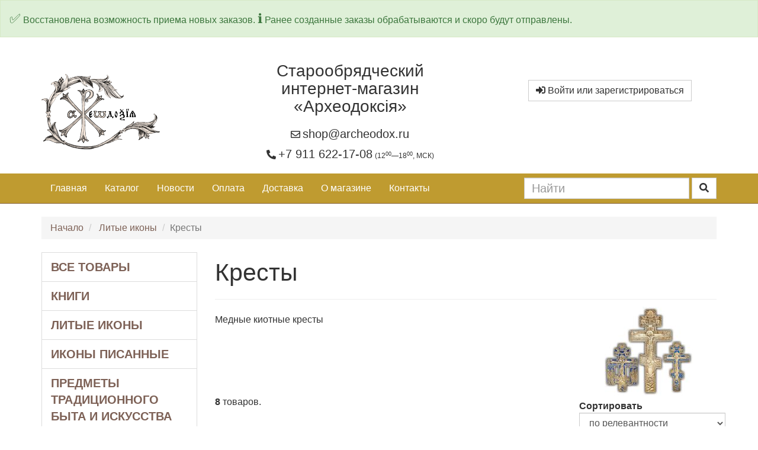

--- FILE ---
content_type: text/html; charset=utf-8
request_url: https://archeodox.ru/catalogue/category/mednye-litye-ikony-kresty-skladni/kresty_6/?selected_facets=price_exact%3A%5B1000+TO+2999%5D&selected_facets=price_exact%3A%5B12000+TO+%2A%5D&selected_facets=price_exact%3A%5B3000+TO+4999%5D&selected_facets=price_exact%3A%5B200+TO+499%5D&selected_facets=price_exact%3A%5B0+TO+199%5D
body_size: 11682
content:
<!DOCTYPE html>
<!--[if lt IE 7]>      <html lang="ru_RU" prefix="og: http://ogp.me/ns#" class="no-js lt-ie9 lt-ie8 lt-ie7"> <![endif]-->
<!--[if IE 7]>         <html lang="ru_RU" prefix="og: http://ogp.me/ns#" class="no-js lt-ie9 lt-ie8"> <![endif]-->
<!--[if IE 8]>         <html lang="ru_RU" prefix="og: http://ogp.me/ns#" class="no-js lt-ie9"> <![endif]-->
<!--[if gt IE 8]><!--> <html lang="ru_RU" prefix="og: http://ogp.me/ns#" class="no-js"> <!--<![endif]-->
    <head>
        <title>
    Кресты | 
     Археодоксiя - 

</title>

        <meta charset="utf-8">
        <meta name="yandex-verification" content="758a2d6b37ba5180">
        <meta name="google-site-verification" content="wVImkfmNI0tmFNxgCR1bPc5WBETKNVAO6f7BOD59qyM">
        <meta name="created" content="2026202620262026.ЯнвЯнв.ВсВс 15:02">
        <meta name="description" content="
    Медные киотные кресты
">
        <meta name="viewport" content="width=device-width">
        <meta name="robots" content="NOARCHIVE,NOCACHE">
        <meta name="viewport" content="width=device-width, initial-scale=1">
        <meta property="og:locale" content="ru_RU">
        <meta property="og:type" content="website">
        <meta property="og:title" content="Археодоксiя">
        <meta property="og:url" content="https://archeodox.ru/">
        <meta property="og:site_name" content="Археодоксiя">
        <meta name="theme-color" content="#a97c46">
        <!--link href="https://fonts.googleapis.com/css?family=EB+Garamond&amp;subset=cyrillic" rel="stylesheet"-->
        <link rel="profile" href="http://gmpg.org/xfn/11">
        <link rel="canonical" href="https://archeodox.ru/">

        <link rel="apple-touch-icon" sizes="180x180" href="/static/favicons/apple-touch-icon.png">
        <link rel="icon" type="image/png" href="/static/favicons/favicon-32x32.png" sizes="32x32">
        <link rel="icon" type="image/png" href="/static/favicons/favicon-16x16.png" sizes="16x16">
        <link rel="manifest" href="/static/favicons/manifest.json">
        <link rel="mask-icon" href="/static/favicons/safari-pinned-tab.svg" color="#ba3600">
        <link rel="shortcut icon" href="/static/favicons/favicon.ico">
        <meta name="msapplication-config" content="/static/favicons/browserconfig.xml">

        
        
  
            <!-- jQuery -->
            <script src="https://ajax.googleapis.com/ajax/libs/jquery/3.3.1/jquery.min.js"></script>
            <script>window.jQuery || document.write('<script src="/static/shop/js/jquery/jquery-3.2.1.min.js"><\/script>')</script>
        
  

        
        <link rel="stylesheet" href="https://cdnjs.cloudflare.com/ajax/libs/fancybox/3.1.25/jquery.fancybox.min.css">

		<link rel="stylesheet" href="https://cdnjs.cloudflare.com/ajax/libs/font-awesome/5.15.3/css/all.min.css" integrity="sha512-iBBXm8fW90+nuLcSKlbmrPcLa0OT92xO1BIsZ+ywDWZCvqsWgccV3gFoRBv0z+8dLJgyAHIhR35VZc2oM/gI1w==" crossorigin="anonymous" referrerpolicy="no-referrer" />
		<script src="https://cdnjs.cloudflare.com/ajax/libs/font-awesome/5.15.3/js/all.min.js" integrity="sha512-RXf+QSDCUQs5uwRKaDoXt55jygZZm2V++WUZduaU/Ui/9EGp3f/2KZVahFZBKGH0s774sd3HmrhUy+SgOFQLVQ==" crossorigin="anonymous" referrerpolicy="no-referrer"></script>
        
		<!-- Le HTML5 shim, for IE6-8 support of HTML elements -->
        <!--[if lt IE 9]>
        <script src="//html5shim.googlecode.com/svn/trunk/html5.js"></script>
        <![endif]-->

        
            
        

        
        
    
    
        
        <link rel="stylesheet" type="text/css" href="/static/build/bundle.css" />
    
    <link rel="stylesheet" href="/static/shop/js/bootstrap-datetimepicker/bootstrap-datetimepicker.css" />
    <link rel="stylesheet" type="text/css" href="/static/shop/css/datetimepicker.css" />

        <style>
			/* Fast styles */
			
            /*
			* {
				font-family: 'EB Garamond', serif;
			}
            a {
				color: #a52a2a;
			}
            nav, nav a {
				font-size: 18px;
			}
            nav a {
				margin:10px 10px 10px 10px;
			}
            #wrap {
				margin:0 auto; text-align:center;
			}
			*/
			
			/* Moved from CSS custom styling */
			.navbar-inverse .navbar-nav > li > a {
				color: #fff;
			}
			.navbar-inverse .navbar-toggle:hover {
				background-color: #a97c46 !important;
			}
			
			.navbar-inverse .navbar-toggle:focus {
				background-color: #333 !important;
			}
			
			.navbar-toggle {
				padding: 0.6rem 1.6rem !important;
			}
			
			.thumbnail {
				display: block;
				padding: 4px;
				margin-bottom: 22px;
				line-height: 1.42857;
				background-color: #fff;
				border: 1px solid #eee;
				border-radius: 0px;
				-webkit-transition: border 0.5s ease-in-out !important;
				transition: border 0.5s ease-in-out !important;
			}
			
			.carousel-control .icon-prev:before,
			.carousel-control .icon-next:before {
				/*content: '\2039';*/
				content: none;
			}

			.archeo-main-title {
			  /*margin: 20px 0 0 0;
			  font-family: "EB Garamond";
			  font-size: 20px;*/
			}


			.price_color > div > div {
			  font-size: 48px;
			  font-weight: 500;
			  color: #a52a2a;
			}
			.basket-items .price_color > div > div {
			  font-size: 36px;
			  font-weight: 500;
			  color: #a52a2a;
			}

			.carousel-indicators {
			  display: none;
			}

			#product_description_content > p {
			  font-size: 16px !important;
			}

			#promotions ul, #promotions ol {
				margin-top: 0;
				margin-bottom: 11px;
				list-style-type: none;

			}
			#promotions h3, #promotions .h3 {
				font-size: 20px;
			}
			#promotions .price_color,
			.product_pod .price_color {
			  font-size: 20px;
			  font-weight: 500;
			  color: #a52a2a;
			}

			.basket-items .price_color {
			  font-size: 24px;
			}

			.basket-items h3 {
			  font-size: 24px;
			}

			/* Dropdown korzina */
			.dropdown-menu {
			  z-index: 1001;
			}
			.basket-mini .open > .dropdown-menu {
				width: 600px;
				padding: 20px;
			}

			.open > .dropdown-menu .price_color {
				font-size: 20px;
			}


			/* Product Images */
			.carousel-inner > .item > img, .carousel-inner > .item > a > img {
				margin: 0 auto;
			}

			.nav-checkout .navbar-text,
			.navbar-inverse .navbar-text {
				color: #e7e19d;
			}
			
			.navbar-inverse {
				background-color: #bf9b30;
			}
			
			.navbar-text {
				margin-top: 14px;
				margin-bottom: 14px;
				padding-left: 5rem;
			}
			
			li.step1 > a > span,
			li.step2 > a > span,
			li.step3 > a > span,
			li.step4 > a > span,
			li.step5 > a > span {
				padding-left: 4rem;
			}

			.payment-logos {
			  height:20px;
			  margin: 5px;
			}

			#mainsearchform input {
			  font-size: 20px;
			}

			#catalog-sidebar a {
			  text-transform: uppercase;
			  font-size: 20px;
			  padding: 10px 0 10px 0;
			  font-weight: 700;
			}

			.page-header,
			.page-header h1 {
			  margin: 12px 0 12px 0;
			}

			.basket-items:nth-child(2n) {
			  background-color: #f5f5f5;
			}

			
            #logotype {
				/*width: auto;*/
				max-width: 20rem !important;
				height: auto;
				margin: 1rem 0 1rem 0;
			}
			
            /*#site-title { font-size:60px; font-weight:300; display:block; margin:10px 0 50px 0; }
            footer { text-align:center; }*/
			
			/* Fast fixes */
			
            #content_inner > article > div.row > div.col-sm-6.product_main > p.price_color {
				font-size:48px!important;
			}
            #default .price_color, #promotions .price_color, #content_inner > article > ul > li > article > div.product_price > p {
				font-size:26px!important;
			}
            #promotions > section > div > ul > li > article > h4 > a {
				font-size: 17px !important;
			}
            #content_inner > article > ul > li > article > h4 > a {
				font-size: 17px !important;
			}
        </style>

        
        

        

        
            
            

        
        <!-- Yandex.Metrika counter -->
        <script type="text/javascript" >
           (function(m,e,t,r,i,k,a){m[i]=m[i]||function(){(m[i].a=m[i].a||[]).push(arguments)};
           m[i].l=1*new Date();k=e.createElement(t),a=e.getElementsByTagName(t)[0],k.async=1,k.src=r,a.parentNode.insertBefore(k,a)})
           (window, document, "script", "https://mc.yandex.ru/metrika/tag.js", "ym");
           ym(52156885, "init", {
                id:52156885,
                clickmap:true,
                trackLinks:true,
                accurateTrackBounce:true,
                webvisor:true
           });
        </script>
        <noscript><div><img src="https://mc.yandex.ru/watch/52156885" style="position:absolute; left:-9999px;" alt="" /></div></noscript>
        <!-- /Yandex.Metrika counter -->
    </head>

    <body id="default" class="default">
        

        
            <div class="alert alert-success" role="alert">
                <span style="font-size: 2.2rem;">✅</span> Восстановлена возможность приема новых заказов.
                <span style="font-size: 2.2rem;">ℹ️</span> Ранее созданные заказы обрабатываются и скоро будут отправлены.
            </div>
        

        
    


	<style>.invisible{display:none;}</style>
	<div class="clients-notification invisible container-fluid" style="background-color:darkorange; color: #fff;" data-datetime="2022-04-01 0:00:00">
		<div class="container">
			<div class="row">
				<div class="col-lg-12 col-md-12 col-sm-12 col-xs-12">
					<div style="font-weight:500;font-size:18px; margin-top:5px; margin-bottom:5px;">Уважаемые посетители!<br>В процессе переезда интернет-магазина были утеряны заказы начиная с 5 по 10 марта 2022 г. Просим повторно сделать ваши заказы.</div>
				</div>
			</div>
		</div>
	</div>
	<script>			
		/*console.log(Math.round((((new Date(document.querySelectorAll("div.clients-notification.invisible")[0].getAttribute("data-datetime"))) - (new Date())) / 1000)));*/
		for (let notification of document.querySelectorAll("div.clients-notification.invisible")) {
			if (((new Date(notification.getAttribute("data-datetime"))) - (new Date())) > 0 ) {
				notification.classList.remove("invisible");
			}
		}
	</script>


    
    <header class="header container">
        <div class="page_inner">
            <div class="row" style="margin-top: 2rem;margin-bottom: 2rem;">
			
                <div class="col-xs-12 col-sm-4 col-md-3 col-lg-3 text-center hidden-xs" style="margin-top:1rem; margin-bottom:1rem;">
					<a href="/" class="">
						<img id="logotype" class="img-responsive" alt="Археодоксiя" title="Археодоксiя" src="/static/images/logo.svg">
					</a>
                </div>
                <div class="col-xs-12 col-sm-4 col-md-5 col-lg-5 text-center">
					<div class="mt-5 mb-5">
						
<div>
	<a class="h3" href="/">Старообрядческий<br>интернет-магазин<br>&laquo;Археодоксiя&raquo;</a>
</div>
<div style="margin-top:2rem;">
	<i class="far fa-envelope"></i> <a class="h4" href="mailto:shop@archeodox.ru">shop@archeodox.ru</a>
</div>
<div style="margin-top:1rem;">
	<i class="fas fa-phone-alt"></i> <a class="h4" href="tel:+79116221708">+7 911 622-17-08</a> <small style="font-size:1.2rem;">(12<sup>00</sup>—18<sup>00</sup>, МСК)</small>
</div>

					</div>
					
                </div>
                <div class="col-xs-12 col-sm-4 col-md-4 col-lg-4 text-center" style="margin-top:1rem; margin-bottom:1rem;">
                    <div style="margin-top:2rem;">
						

<!--div id="top_page" class="">
    <div class="container-fluid">
    </div>
</div-->


	<!--li--><a class="btn btn-default" id="login_link" href="/accounts/login/"><i class="fas fa-sign-in-alt"></i> Войти или зарегистрироваться</a><!--/li-->
	</span>



						<div style="margin-top:1rem;">&nbsp;</div>
						
							


<div class="basket-mini hidden-xs">
    
</div>
						
					</div>
                </div>
				
            </div>
        </div>
    </header>

    
        



<div class="navbar primary navbar-static-top navbar-inverse">
    <div class="container">
        <div class="navbar-header pull-right">
            
            <a class="btn btn-default navbar-toggle collapsed" data-toggle="collapse" data-target=".primary-collapse">
                <span>
                    <i class="fas fa-bars"></i>
                </span>
            </a>
        </div>

        <a class="btn btn-default navbar-btn btn-cart navbar-right visible-xs-inline-block" href="/basket/">
            <i class="fas fa-shopping-basket"></i>
            Корзина
            
        </a>

        <div class="navbar-collapse primary-collapse collapse">
            
                <ul id="browse" class="nav navbar-nav">
                    <li class="dropdown">
                        <a href="/" class="">Главная</a>
                    </li>
                    <li class="dropdown">
                        <!--a href="/catalogue/" class="dropdown-toggle"  data-toggle="dropdown">
                            
                            Каталог
                        </a-->
                        <a href="/catalogue/" class="">Каталог</a>
                        <!--ul class="dropdown-menu" data-navigation="dropdown-menu">
                            
                            <li><a tabindex="-1" href="/catalogue/">Все товары</a></li>
                            
                                <li class="divider"></li>
                                
                                    
                                        <li class="dropdown-submenu">
                                            <a tabindex="-1" href="/catalogue/category/dukhovno-pouchitelnaia-literatura_1/">Книги</a>
                                            <ul class="dropdown-menu">
                                            

                                            
                                
                                    
                                                <li><a tabindex="-1" href="/catalogue/category/dukhovno-pouchitelnaia-literatura/nauchnye-kraevedcheskie-i-nauchno-populiarnye-izdaniia-po-staroobriadcheskoi-tematike_20/">Научно-популярные издания по старообрядческой тематике</a></li>
                                            

                                            
                                
                                    
                                                <li><a tabindex="-1" href="/catalogue/category/dukhovno-pouchitelnaia-literatura/prochie-nauchnye-kraevedcheskie-i-nauchno-populiarnye-izdaniia_19/">Прочие научно-популярные и краеведческие издания</a></li>
                                            

                                            
                                
                                    
                                                <li><a tabindex="-1" href="/catalogue/category/dukhovno-pouchitelnaia-literatura/staroobriadcheskie-tserkovnye-izdaniia_18/">Старообрядческие церковные издания</a></li>
                                            

                                            
                                                </ul></li>
                                            
                                
                                    
                                        <li class="dropdown-submenu">
                                            <a tabindex="-1" href="/catalogue/category/mednye-litye-ikony-kresty-skladni_4/">Литые иконы</a>
                                            <ul class="dropdown-menu">
                                            

                                            
                                
                                    
                                                <li><a tabindex="-1" href="/catalogue/category/mednye-litye-ikony-kresty-skladni/ikony_2_21/">Иконы</a></li>
                                            

                                            
                                
                                    
                                                <li><a tabindex="-1" href="/catalogue/category/mednye-litye-ikony-kresty-skladni/kresty_6/">Кресты</a></li>
                                            

                                            
                                
                                    
                                                <li><a tabindex="-1" href="/catalogue/category/mednye-litye-ikony-kresty-skladni/litye-skladni_7/">Складни</a></li>
                                            

                                            
                                                </ul></li>
                                            
                                
                                    
                                                <li><a tabindex="-1" href="/catalogue/category/uchebnaia-literatura_2/">Иконы писанные</a></li>
                                            

                                            
                                
                                    
                                        <li class="dropdown-submenu">
                                            <a tabindex="-1" href="/catalogue/category/predmety-traditsionnogo-byta-i-iskusstva_22/">Предметы традиционного быта и искусства</a>
                                            <ul class="dropdown-menu">
                                            

                                            
                                
                                    
                                                <li><a tabindex="-1" href="/catalogue/category/predmety-traditsionnogo-byta-i-iskusstva/kolokolchiki_24/">Колокольчики</a></li>
                                            

                                            
                                
                                    
                                                <li><a tabindex="-1" href="/catalogue/category/predmety-traditsionnogo-byta-i-iskusstva/poiasa_23/">Пояса</a></li>
                                            

                                            
                                
                                    
                                                <li><a tabindex="-1" href="/catalogue/category/predmety-traditsionnogo-byta-i-iskusstva/lestovki_29/">Лестовки</a></li>
                                            

                                            
                                
                                    
                                                <li><a tabindex="-1" href="/catalogue/category/predmety-traditsionnogo-byta-i-iskusstva/podsveshniki_28/">Подсвешники</a></li>
                                            

                                            
                                                </ul></li>
                                            
                                
                                    
                                                <li><a tabindex="-1" href="/catalogue/category/periodicheskie-izdaniia_3/">Периодические издания</a></li>
                                            

                                            
                                
                            
                            <li class="divider"></li>
                            
                                <li><a href="/offers/">Предложения</a></li>
                            
                        </ul-->
                    </li>
                    
                    
                </ul>
                
                    
<ul class="nav navbar-nav">
    <li class="">
        <a href="/news/">Новости</a>
    </li>
    <li class="">
        <a href="/payments/">Оплата</a>
    </li>
    <li class="">
        <a href="/delivery/">Доставка</a>
    </li>
    <li class="">
        <a href="/about/">О магазине</a>
    </li>
    <li class="">
        <a href="/contacts/">Контакты</a>
    </li>
</ul>



<form method="get" action="/search/" class="form-inline navbar-form navbar-right">
    <div id="mainsearchform" class="form-group">
        <input type="search" name="q" placeholder="Найти" tabindex="1" class="form-control" id="id_q" />
    </div>
    
	<button type="submit" class="btn btn-default"><i class="fa fa-search"></i></button>
</form>




                
            
        </div><!-- /navbar-collapse -->
    </div>
</div><!-- /navbar -->

    

    
    
<div class="container page">
    <div class="page_inner">
        
    <ul class="breadcrumb">
        <li>
            <a href="/">Начало</a>
        </li>
        
            <li>
                <a href="/catalogue/category/mednye-litye-ikony-kresty-skladni_4/">Литые иконы</a>
            </li>
        
        <li class="active">Кресты</li>
    </ul>

        <div class="row">

            <aside class="sidebar col-sm-4 col-md-3">

                
    

<div id="catalog-sidebar">
    <ul class="list-group">
        
        <li class="list-group-item"><a tabindex="-1" href="/catalogue/">Все товары</a></li>
        
            <!--li class="divider"></li-->
            
                
                    <li class="list-group-item dropdown-submenu">
                        <a tabindex="-1" href="/catalogue/category/dukhovno-pouchitelnaia-literatura_1/">Книги</a>
                        <ul class="dropdown-menu">
                        

                        
            
                
                            <li class="list-group-item"><a tabindex="-1" href="/catalogue/category/dukhovno-pouchitelnaia-literatura/nauchnye-kraevedcheskie-i-nauchno-populiarnye-izdaniia-po-staroobriadcheskoi-tematike_20/">Научно-популярные издания по старообрядческой тематике</a></li>
                        

                        
            
                
                            <li class="list-group-item"><a tabindex="-1" href="/catalogue/category/dukhovno-pouchitelnaia-literatura/prochie-nauchnye-kraevedcheskie-i-nauchno-populiarnye-izdaniia_19/">Прочие научно-популярные и краеведческие издания</a></li>
                        

                        
            
                
                    <li class="list-group-item dropdown-submenu">
                        <a tabindex="-1" href="/catalogue/category/dukhovno-pouchitelnaia-literatura/staroobriadcheskie-tserkovnye-izdaniia_18/">Старообрядческие церковные издания</a>
                        <ul class="dropdown-menu">
                        

                        
            
                
                            <li class="list-group-item"><a tabindex="-1" href="/catalogue/category/dukhovno-pouchitelnaia-literatura/staroobriadcheskie-tserkovnye-izdaniia/seriia-biblioteka-pomorskikh-pisatelei-bpp_17/">Серия  “Библиотека Поморских писателей” (БПП)</a></li>
                        

                        
            
                
                            <li class="list-group-item"><a tabindex="-1" href="/catalogue/category/dukhovno-pouchitelnaia-literatura/staroobriadcheskie-tserkovnye-izdaniia/lestvitsa-seriia-dukhovno-prosvetitelnykh-izdanii_25/">Лествица - серия духовно-просветительных изданий</a></li>
                        

                        
                            </ul></li>
                        
                            </ul></li>
                        
            
                
                    <li class="list-group-item dropdown-submenu">
                        <a tabindex="-1" href="/catalogue/category/mednye-litye-ikony-kresty-skladni_4/">Литые иконы</a>
                        <ul class="dropdown-menu">
                        

                        
            
                
                    <li class="list-group-item dropdown-submenu">
                        <a tabindex="-1" href="/catalogue/category/mednye-litye-ikony-kresty-skladni/ikony_2_21/">Иконы</a>
                        <ul class="dropdown-menu">
                        

                        
            
                
                            <li class="list-group-item"><a tabindex="-1" href="/catalogue/category/mednye-litye-ikony-kresty-skladni/ikony_2/ikony-semivershkovye_13/">Иконы семивершковые</a></li>
                        

                        
            
                
                            <li class="list-group-item"><a tabindex="-1" href="/catalogue/category/mednye-litye-ikony-kresty-skladni/ikony_2/ikony-trekhvershkovye_12/">Иконы трехвершковые</a></li>
                        

                        
            
                
                            <li class="list-group-item"><a tabindex="-1" href="/catalogue/category/mednye-litye-ikony-kresty-skladni/ikony_2/ikony-dvukhvershkovye_11/">Иконы двухвершковые</a></li>
                        

                        
            
                
                            <li class="list-group-item"><a tabindex="-1" href="/catalogue/category/mednye-litye-ikony-kresty-skladni/ikony_2/ikony-polutoravershkovye_10/">Иконы полуторавершковые</a></li>
                        

                        
            
                
                            <li class="list-group-item"><a tabindex="-1" href="/catalogue/category/mednye-litye-ikony-kresty-skladni/ikony_2/ikony-vershkovye_9/">Иконы вершковые</a></li>
                        

                        
            
                
                            <li class="list-group-item"><a tabindex="-1" href="/catalogue/category/mednye-litye-ikony-kresty-skladni/ikony_2/ikony_5/">Иконы полувершковые</a></li>
                        

                        
                            </ul></li>
                        
            
                
                            <li class="list-group-item"><a tabindex="-1" href="/catalogue/category/mednye-litye-ikony-kresty-skladni/kresty_6/">Кресты</a></li>
                        

                        
            
                
                            <li class="list-group-item"><a tabindex="-1" href="/catalogue/category/mednye-litye-ikony-kresty-skladni/litye-skladni_7/">Складни</a></li>
                        

                        
                            </ul></li>
                        
            
                
                            <li class="list-group-item"><a tabindex="-1" href="/catalogue/category/uchebnaia-literatura_2/">Иконы писанные</a></li>
                        

                        
            
                
                    <li class="list-group-item dropdown-submenu">
                        <a tabindex="-1" href="/catalogue/category/predmety-traditsionnogo-byta-i-iskusstva_22/">Предметы традиционного быта и искусства</a>
                        <ul class="dropdown-menu">
                        

                        
            
                
                            <li class="list-group-item"><a tabindex="-1" href="/catalogue/category/predmety-traditsionnogo-byta-i-iskusstva/kolokolchiki_24/">Колокольчики</a></li>
                        

                        
            
                
                            <li class="list-group-item"><a tabindex="-1" href="/catalogue/category/predmety-traditsionnogo-byta-i-iskusstva/poiasa_23/">Пояса</a></li>
                        

                        
            
                
                            <li class="list-group-item"><a tabindex="-1" href="/catalogue/category/predmety-traditsionnogo-byta-i-iskusstva/lestovki_29/">Лестовки</a></li>
                        

                        
            
                
                            <li class="list-group-item"><a tabindex="-1" href="/catalogue/category/predmety-traditsionnogo-byta-i-iskusstva/podsveshniki_28/">Подсвешники</a></li>
                        

                        
                            </ul></li>
                        
            
                
                            <li class="list-group-item"><a tabindex="-1" href="/catalogue/category/periodicheskie-izdaniia_3/">Периодические издания</a></li>
                        

                        
            
        
        <!--li class="divider"></li-->
        
    </ul>
</div>



                
                
                
                <div id="promotions_left" class="col-xs-12 col-sm-12 col-md-12 col-lg-12">
                    
                </div>
                
    
    
        <h3>Все подразделы</h3>
        <div class="side_categories">
            <ul class="nav nav-list">
                
                    <li>
                        <a href="/catalogue/category/dukhovno-pouchitelnaia-literatura_1/">
                            
                                Книги
                            
                        </a>

                        <ul>
                        
                
                    <li>
                        <a href="/catalogue/category/dukhovno-pouchitelnaia-literatura/nauchnye-kraevedcheskie-i-nauchno-populiarnye-izdaniia-po-staroobriadcheskoi-tematike_20/">
                            
                                Научно-популярные издания по старообрядческой тематике
                            
                        </a>

                        </li>
                        
                
                    <li>
                        <a href="/catalogue/category/dukhovno-pouchitelnaia-literatura/prochie-nauchnye-kraevedcheskie-i-nauchno-populiarnye-izdaniia_19/">
                            
                                Прочие научно-популярные и краеведческие издания
                            
                        </a>

                        </li>
                        
                
                    <li>
                        <a href="/catalogue/category/dukhovno-pouchitelnaia-literatura/staroobriadcheskie-tserkovnye-izdaniia_18/">
                            
                                Старообрядческие церковные издания
                            
                        </a>

                        <ul>
                        
                
                    <li>
                        <a href="/catalogue/category/dukhovno-pouchitelnaia-literatura/staroobriadcheskie-tserkovnye-izdaniia/seriia-biblioteka-pomorskikh-pisatelei-bpp_17/">
                            
                                Серия  “Библиотека Поморских писателей” (БПП)
                            
                        </a>

                        </li>
                        
                
                    <li>
                        <a href="/catalogue/category/dukhovno-pouchitelnaia-literatura/staroobriadcheskie-tserkovnye-izdaniia/lestvitsa-seriia-dukhovno-prosvetitelnykh-izdanii_25/">
                            
                                Лествица - серия духовно-просветительных изданий
                            
                        </a>

                        </li>
                        
                            </ul></li>
                        
                            </ul></li>
                        
                
                    <li>
                        <a href="/catalogue/category/mednye-litye-ikony-kresty-skladni_4/">
                            
                                Литые иконы
                            
                        </a>

                        <ul>
                        
                
                    <li>
                        <a href="/catalogue/category/mednye-litye-ikony-kresty-skladni/ikony_2_21/">
                            
                                Иконы
                            
                        </a>

                        <ul>
                        
                
                    <li>
                        <a href="/catalogue/category/mednye-litye-ikony-kresty-skladni/ikony_2/ikony-semivershkovye_13/">
                            
                                Иконы семивершковые
                            
                        </a>

                        </li>
                        
                
                    <li>
                        <a href="/catalogue/category/mednye-litye-ikony-kresty-skladni/ikony_2/ikony-trekhvershkovye_12/">
                            
                                Иконы трехвершковые
                            
                        </a>

                        </li>
                        
                
                    <li>
                        <a href="/catalogue/category/mednye-litye-ikony-kresty-skladni/ikony_2/ikony-dvukhvershkovye_11/">
                            
                                Иконы двухвершковые
                            
                        </a>

                        </li>
                        
                
                    <li>
                        <a href="/catalogue/category/mednye-litye-ikony-kresty-skladni/ikony_2/ikony-polutoravershkovye_10/">
                            
                                Иконы полуторавершковые
                            
                        </a>

                        </li>
                        
                
                    <li>
                        <a href="/catalogue/category/mednye-litye-ikony-kresty-skladni/ikony_2/ikony-vershkovye_9/">
                            
                                Иконы вершковые
                            
                        </a>

                        </li>
                        
                
                    <li>
                        <a href="/catalogue/category/mednye-litye-ikony-kresty-skladni/ikony_2/ikony_5/">
                            
                                Иконы полувершковые
                            
                        </a>

                        </li>
                        
                            </ul></li>
                        
                
                    <li>
                        <a href="/catalogue/category/mednye-litye-ikony-kresty-skladni/kresty_6/">
                            
                                <strong>Кресты</strong>
                            
                        </a>

                        </li>
                        
                
                    <li>
                        <a href="/catalogue/category/mednye-litye-ikony-kresty-skladni/litye-skladni_7/">
                            
                                Складни
                            
                        </a>

                        </li>
                        
                            </ul></li>
                        
                
                    <li>
                        <a href="/catalogue/category/uchebnaia-literatura_2/">
                            
                                Иконы писанные
                            
                        </a>

                        </li>
                        
                
                    <li>
                        <a href="/catalogue/category/predmety-traditsionnogo-byta-i-iskusstva_22/">
                            
                                Предметы традиционного быта и искусства
                            
                        </a>

                        <ul>
                        
                
                    <li>
                        <a href="/catalogue/category/predmety-traditsionnogo-byta-i-iskusstva/kolokolchiki_24/">
                            
                                Колокольчики
                            
                        </a>

                        </li>
                        
                
                    <li>
                        <a href="/catalogue/category/predmety-traditsionnogo-byta-i-iskusstva/poiasa_23/">
                            
                                Пояса
                            
                        </a>

                        </li>
                        
                
                    <li>
                        <a href="/catalogue/category/predmety-traditsionnogo-byta-i-iskusstva/lestovki_29/">
                            
                                Лестовки
                            
                        </a>

                        </li>
                        
                
                    <li>
                        <a href="/catalogue/category/predmety-traditsionnogo-byta-i-iskusstva/podsveshniki_28/">
                            
                                Подсвешники
                            
                        </a>

                        </li>
                        
                            </ul></li>
                        
                
                    <li>
                        <a href="/catalogue/category/periodicheskie-izdaniia_3/">
                            
                                Периодические издания
                            
                        </a>

                        </li>
                        
                
            </ul>
        </div>
    
    
        <h3>Фильтры</h3>
        <div class="side_categories">
            
                
                    

<dl>
    <dt class="nav-header">Тип</dt>
    
        <dd style="margin-left:10px;">
            
                
                    <input class="facet_checkbox" type="checkbox" name="Крест" />
                    <input class="facet_url" type="hidden" name="url_for_Крест" value="/catalogue/category/mednye-litye-ikony-kresty-skladni/kresty_6/?selected_facets=price_exact%3A%5B1000+TO+2999%5D&amp;selected_facets=price_exact%3A%5B12000+TO+%2A%5D&amp;selected_facets=price_exact%3A%5B3000+TO+4999%5D&amp;selected_facets=price_exact%3A%5B200+TO+499%5D&amp;selected_facets=price_exact%3A%5B0+TO+199%5D&amp;selected_facets=product_class_exact%3A%D0%9A%D1%80%D0%B5%D1%81%D1%82" />
                    <a href="/catalogue/category/mednye-litye-ikony-kresty-skladni/kresty_6/?selected_facets=price_exact%3A%5B1000+TO+2999%5D&amp;selected_facets=price_exact%3A%5B12000+TO+%2A%5D&amp;selected_facets=price_exact%3A%5B3000+TO+4999%5D&amp;selected_facets=price_exact%3A%5B200+TO+499%5D&amp;selected_facets=price_exact%3A%5B0+TO+199%5D&amp;selected_facets=product_class_exact%3A%D0%9A%D1%80%D0%B5%D1%81%D1%82">Крест</a>
                
            
            
                (8)
            
        </dd>
    
        <dd style="margin-left:10px;">
            
                
                    <input type="checkbox" name="Икона" disabled />
                    Икона
                
            
            
                (0)
            
        </dd>
    
        <dd style="margin-left:10px;">
            
                
                    <input type="checkbox" name="Литература" disabled />
                    Литература
                
            
            
                (0)
            
        </dd>
    
        <dd style="margin-left:10px;">
            
                
                    <input type="checkbox" name="Прочее" disabled />
                    Прочее
                
            
            
                (0)
            
        </dd>
    
        <dd style="margin-left:10px;">
            
                
                    <input type="checkbox" name="Складень" disabled />
                    Складень
                
            
            
                (0)
            
        </dd>
    
</dl>
                
            
                
                    

<dl>
    <dt class="nav-header">Рейтинг</dt>
    
        <dd style="margin-left:10px;">
            
                
                    <input type="checkbox" name="5" disabled />
                    5
                
            
            
                (0)
            
        </dd>
    
</dl>
                
            
                
                    

<dl>
    <dt class="nav-header">Диапазон цен</dt>
    
        <dd style="margin-left:10px;">
            
                <input class="facet_checkbox" type="checkbox" name="менее 200 руб." checked />
                <input class="facet_url" type="hidden" name="url_for_менее 200 руб." value="/catalogue/category/mednye-litye-ikony-kresty-skladni/kresty_6/?selected_facets=price_exact%3A%5B1000+TO+2999%5D&amp;selected_facets=price_exact%3A%5B12000+TO+%2A%5D&amp;selected_facets=price_exact%3A%5B3000+TO+4999%5D&amp;selected_facets=price_exact%3A%5B200+TO+499%5D" />
                <strong>менее 200 руб.</strong>
            
            
                (0)
            
        </dd>
    
        <dd style="margin-left:10px;">
            
                <input class="facet_checkbox" type="checkbox" name="от 200 до 500 руб." checked />
                <input class="facet_url" type="hidden" name="url_for_от 200 до 500 руб." value="/catalogue/category/mednye-litye-ikony-kresty-skladni/kresty_6/?selected_facets=price_exact%3A%5B1000+TO+2999%5D&amp;selected_facets=price_exact%3A%5B12000+TO+%2A%5D&amp;selected_facets=price_exact%3A%5B3000+TO+4999%5D&amp;selected_facets=price_exact%3A%5B0+TO+199%5D" />
                <strong>от 200 до 500 руб.</strong>
            
            
                (1)
            
        </dd>
    
        <dd style="margin-left:10px;">
            
                
                    <input class="facet_checkbox" type="checkbox" name="от 500 до 700 руб." />
                    <input class="facet_url" type="hidden" name="url_for_от 500 до 700 руб." value="/catalogue/category/mednye-litye-ikony-kresty-skladni/kresty_6/?selected_facets=price_exact%3A%5B1000+TO+2999%5D&amp;selected_facets=price_exact%3A%5B12000+TO+%2A%5D&amp;selected_facets=price_exact%3A%5B3000+TO+4999%5D&amp;selected_facets=price_exact%3A%5B200+TO+499%5D&amp;selected_facets=price_exact%3A%5B0+TO+199%5D&amp;selected_facets=price_exact%3A%5B500+TO+699%5D" />
                    <a href="/catalogue/category/mednye-litye-ikony-kresty-skladni/kresty_6/?selected_facets=price_exact%3A%5B1000+TO+2999%5D&amp;selected_facets=price_exact%3A%5B12000+TO+%2A%5D&amp;selected_facets=price_exact%3A%5B3000+TO+4999%5D&amp;selected_facets=price_exact%3A%5B200+TO+499%5D&amp;selected_facets=price_exact%3A%5B0+TO+199%5D&amp;selected_facets=price_exact%3A%5B500+TO+699%5D">от 500 до 700 руб.</a>
                
            
            
        </dd>
    
        <dd style="margin-left:10px;">
            
                
                    <input class="facet_checkbox" type="checkbox" name="от 700 до 1,000 руб." />
                    <input class="facet_url" type="hidden" name="url_for_от 700 до 1,000 руб." value="/catalogue/category/mednye-litye-ikony-kresty-skladni/kresty_6/?selected_facets=price_exact%3A%5B1000+TO+2999%5D&amp;selected_facets=price_exact%3A%5B12000+TO+%2A%5D&amp;selected_facets=price_exact%3A%5B3000+TO+4999%5D&amp;selected_facets=price_exact%3A%5B200+TO+499%5D&amp;selected_facets=price_exact%3A%5B0+TO+199%5D&amp;selected_facets=price_exact%3A%5B700+TO+999%5D" />
                    <a href="/catalogue/category/mednye-litye-ikony-kresty-skladni/kresty_6/?selected_facets=price_exact%3A%5B1000+TO+2999%5D&amp;selected_facets=price_exact%3A%5B12000+TO+%2A%5D&amp;selected_facets=price_exact%3A%5B3000+TO+4999%5D&amp;selected_facets=price_exact%3A%5B200+TO+499%5D&amp;selected_facets=price_exact%3A%5B0+TO+199%5D&amp;selected_facets=price_exact%3A%5B700+TO+999%5D">от 700 до 1,000 руб.</a>
                
            
            
        </dd>
    
        <dd style="margin-left:10px;">
            
                
                    <input class="facet_checkbox" type="checkbox" name="от 1,000 до 2,000 руб." />
                    <input class="facet_url" type="hidden" name="url_for_от 1,000 до 2,000 руб." value="/catalogue/category/mednye-litye-ikony-kresty-skladni/kresty_6/?selected_facets=price_exact%3A%5B1000+TO+2999%5D&amp;selected_facets=price_exact%3A%5B12000+TO+%2A%5D&amp;selected_facets=price_exact%3A%5B3000+TO+4999%5D&amp;selected_facets=price_exact%3A%5B200+TO+499%5D&amp;selected_facets=price_exact%3A%5B0+TO+199%5D&amp;selected_facets=price_exact%3A%5B1000+TO+1999%5D" />
                    <a href="/catalogue/category/mednye-litye-ikony-kresty-skladni/kresty_6/?selected_facets=price_exact%3A%5B1000+TO+2999%5D&amp;selected_facets=price_exact%3A%5B12000+TO+%2A%5D&amp;selected_facets=price_exact%3A%5B3000+TO+4999%5D&amp;selected_facets=price_exact%3A%5B200+TO+499%5D&amp;selected_facets=price_exact%3A%5B0+TO+199%5D&amp;selected_facets=price_exact%3A%5B1000+TO+1999%5D">от 1,000 до 2,000 руб.</a>
                
            
            
        </dd>
    
        <dd style="margin-left:10px;">
            
                <input class="facet_checkbox" type="checkbox" name="от 2,000 до 3,000 руб." checked />
                <input class="facet_url" type="hidden" name="url_for_от 2,000 до 3,000 руб." value="/catalogue/category/mednye-litye-ikony-kresty-skladni/kresty_6/?selected_facets=price_exact%3A%5B12000+TO+%2A%5D&amp;selected_facets=price_exact%3A%5B3000+TO+4999%5D&amp;selected_facets=price_exact%3A%5B200+TO+499%5D&amp;selected_facets=price_exact%3A%5B0+TO+199%5D" />
                <strong>от 2,000 до 3,000 руб.</strong>
            
            
                (2)
            
        </dd>
    
        <dd style="margin-left:10px;">
            
                <input class="facet_checkbox" type="checkbox" name="от 3,000 до 5,000 руб." checked />
                <input class="facet_url" type="hidden" name="url_for_от 3,000 до 5,000 руб." value="/catalogue/category/mednye-litye-ikony-kresty-skladni/kresty_6/?selected_facets=price_exact%3A%5B1000+TO+2999%5D&amp;selected_facets=price_exact%3A%5B12000+TO+%2A%5D&amp;selected_facets=price_exact%3A%5B200+TO+499%5D&amp;selected_facets=price_exact%3A%5B0+TO+199%5D" />
                <strong>от 3,000 до 5,000 руб.</strong>
            
            
                (3)
            
        </dd>
    
        <dd style="margin-left:10px;">
            
                
                    <input class="facet_checkbox" type="checkbox" name="от 5,000 до 8,000 руб." />
                    <input class="facet_url" type="hidden" name="url_for_от 5,000 до 8,000 руб." value="/catalogue/category/mednye-litye-ikony-kresty-skladni/kresty_6/?selected_facets=price_exact%3A%5B1000+TO+2999%5D&amp;selected_facets=price_exact%3A%5B12000+TO+%2A%5D&amp;selected_facets=price_exact%3A%5B3000+TO+4999%5D&amp;selected_facets=price_exact%3A%5B200+TO+499%5D&amp;selected_facets=price_exact%3A%5B0+TO+199%5D&amp;selected_facets=price_exact%3A%5B5000+TO+7999%5D" />
                    <a href="/catalogue/category/mednye-litye-ikony-kresty-skladni/kresty_6/?selected_facets=price_exact%3A%5B1000+TO+2999%5D&amp;selected_facets=price_exact%3A%5B12000+TO+%2A%5D&amp;selected_facets=price_exact%3A%5B3000+TO+4999%5D&amp;selected_facets=price_exact%3A%5B200+TO+499%5D&amp;selected_facets=price_exact%3A%5B0+TO+199%5D&amp;selected_facets=price_exact%3A%5B5000+TO+7999%5D">от 5,000 до 8,000 руб.</a>
                
            
            
        </dd>
    
        <dd style="margin-left:10px;">
            
                
                    <input class="facet_checkbox" type="checkbox" name="от 8,000 до 10,000 руб." />
                    <input class="facet_url" type="hidden" name="url_for_от 8,000 до 10,000 руб." value="/catalogue/category/mednye-litye-ikony-kresty-skladni/kresty_6/?selected_facets=price_exact%3A%5B1000+TO+2999%5D&amp;selected_facets=price_exact%3A%5B12000+TO+%2A%5D&amp;selected_facets=price_exact%3A%5B3000+TO+4999%5D&amp;selected_facets=price_exact%3A%5B200+TO+499%5D&amp;selected_facets=price_exact%3A%5B0+TO+199%5D&amp;selected_facets=price_exact%3A%5B8000+TO+9999%5D" />
                    <a href="/catalogue/category/mednye-litye-ikony-kresty-skladni/kresty_6/?selected_facets=price_exact%3A%5B1000+TO+2999%5D&amp;selected_facets=price_exact%3A%5B12000+TO+%2A%5D&amp;selected_facets=price_exact%3A%5B3000+TO+4999%5D&amp;selected_facets=price_exact%3A%5B200+TO+499%5D&amp;selected_facets=price_exact%3A%5B0+TO+199%5D&amp;selected_facets=price_exact%3A%5B8000+TO+9999%5D">от 8,000 до 10,000 руб.</a>
                
            
            
        </dd>
    
        <dd style="margin-left:10px;">
            
                
                    <input class="facet_checkbox" type="checkbox" name="от 10,000 до 12,000 руб." />
                    <input class="facet_url" type="hidden" name="url_for_от 10,000 до 12,000 руб." value="/catalogue/category/mednye-litye-ikony-kresty-skladni/kresty_6/?selected_facets=price_exact%3A%5B1000+TO+2999%5D&amp;selected_facets=price_exact%3A%5B12000+TO+%2A%5D&amp;selected_facets=price_exact%3A%5B3000+TO+4999%5D&amp;selected_facets=price_exact%3A%5B200+TO+499%5D&amp;selected_facets=price_exact%3A%5B0+TO+199%5D&amp;selected_facets=price_exact%3A%5B10000+TO+11999%5D" />
                    <a href="/catalogue/category/mednye-litye-ikony-kresty-skladni/kresty_6/?selected_facets=price_exact%3A%5B1000+TO+2999%5D&amp;selected_facets=price_exact%3A%5B12000+TO+%2A%5D&amp;selected_facets=price_exact%3A%5B3000+TO+4999%5D&amp;selected_facets=price_exact%3A%5B200+TO+499%5D&amp;selected_facets=price_exact%3A%5B0+TO+199%5D&amp;selected_facets=price_exact%3A%5B10000+TO+11999%5D">от 10,000 до 12,000 руб.</a>
                
            
            
        </dd>
    
        <dd style="margin-left:10px;">
            
                <input class="facet_checkbox" type="checkbox" name="более 12000 руб." checked />
                <input class="facet_url" type="hidden" name="url_for_более 12000 руб." value="/catalogue/category/mednye-litye-ikony-kresty-skladni/kresty_6/?selected_facets=price_exact%3A%5B1000+TO+2999%5D&amp;selected_facets=price_exact%3A%5B3000+TO+4999%5D&amp;selected_facets=price_exact%3A%5B200+TO+499%5D&amp;selected_facets=price_exact%3A%5B0+TO+199%5D" />
                <strong>более 12000 руб.</strong>
            
            
                (2)
            
        </dd>
    
</dl>
                
            
        </div>
    

            </aside>

            <div class="col-sm-8 col-md-9">
                
                <div class="page-header action">
                    <h1>Кресты</h1>
                </div>
                

                



<div id="messages">

</div>


                <div id="promotions">
                    
					
					
                </div>

                
    
        <div class="row">
            <div class="col-sm-9"><p><p>Медные киотные кресты</p></p></div>
            
                <div class="col-sm-3"><img src="/media/categories/kresty.jpg" alt="Кресты" class="img-responsive" /></div>
            
        </div>
    
    
        <div class="row">
            <div class="col-xs-12 col-sm-12 col-md-12 col-lg-12 clearfix">
                <form method="get" class="form-horizontal">
                    
                    <div style="display:none">
                        
                            <input name="selected_facets" value="price_exact:[1000 TO 2999]" />
                        
                            <input name="selected_facets" value="price_exact:[12000 TO *]" />
                        
                            <input name="selected_facets" value="price_exact:[3000 TO 4999]" />
                        
                            <input name="selected_facets" value="price_exact:[200 TO 499]" />
                        
                            <input name="selected_facets" value="price_exact:[0 TO 199]" />
                        
                        <input type="search" name="q" placeholder="Найти" tabindex="1" class="form-control" id="id_q" />
                    </div>

                    
                        
                            
                                <strong>8</strong> товаров.
                            
                        
                        
                            <div class="pull-right">
                                



    
    

    
        <div class="form-group ">

            
                
                    <label for="id_sort_by" class=' control-label'>
                        
                            Сортировать
                        
                    </label>
                
            

            
                <div class=''>
                    
                        
                            <select name="sort_by" class="form-control" id="id_sort_by">
  <option value="relevancy">по релевантности</option>

  <option value="rating">по рейтингу </option>

  <option value="newest">по дате, сначала новые</option>

  <option value="price-desc">по цене, сначала дорогие</option>

  <option value="price-asc">по цене, сначала дешевые</option>

  <option value="title-asc">по названию от А до Я</option>

  <option value="title-desc">по названию от Я до А</option>

</select>
                        
                    

                    
                        
                    

                    
                        
                    
                </div>
            
        </div>
    





                            </div>
                        
                    
                </form>
            </div>
        </div>


    
        <section>
            <div>
                <ul class="row" style="list-style-type: none; padding-inline-start: 0;">
                    
                        
                        <li class="col-xs-12 col-sm-6 col-md-4 col-lg-3" style="min-height: 49rem;">
							






    <article class="product_pod" style="margin-bottom: 2rem;">
        
            <div class="image_container">
                
                    
					
                    <a href="/catalogue/krest-malyi-pomorskii-raspiatie-s-predstoiashchimi_2/">
						<img src="/media/cache/22/52/22523c7c0f5eced5e7d9fed03e9b495d.jpg" alt="Крест малый поморский “Распятие с предстоящими”" class="thumbnail img-responsive">
					</a>
                    
                
            </div>
        

        
			<div class="product_price" style="margin-bottom:1rem; clear:both; /*border-bottom: 1px solid #ddd;*/">
				<a href="/catalogue/krest-malyi-pomorskii-raspiatie-s-predstoiashchimi_2/" style="text-decoration: none;">
					






    
        <p class="">
			<div class="row">
				<div class="col-xs-9 col-sm-9 col-md-9 col-lg-9 price_color price_color_vars">
					1 100 &#8381;
				</div>
				<div class="col-xs-3 col-sm-3 col-md-3 col-lg-3 text-right">
					



    <button class="btn btn-xs btn-wishlist" disabled="disabled" title="Пожалуйста, войдите на сайт под своим именем, чтобы добавлять товары к списку желаемого." style="color:#c0c0c0;">
		
		<i class="far fa-bookmark"></i>
	</button>
	<br>


				</div>
			</div>
		</p>
    




    <p class="" style="font-size:2rem !important;">
		<div class="row">
			<div class="col-lg-12 price_color">
        
            
        
			</div>
		</div>
    </p>



					
				</a>
            </div>
        

        
            
				
            
        

        
            <h4 style="/*min-height:25rem;*/">
				<a href="/catalogue/krest-malyi-pomorskii-raspiatie-s-predstoiashchimi_2/" title="Крест малый поморский “Распятие с предстоящими”">
					
					Крест малый поморский “Распятие с предстоящими”
				</a>
			</h4>
        

    </article>


						</li>
                    
                        
                        <li class="col-xs-12 col-sm-6 col-md-4 col-lg-3" style="min-height: 49rem;">
							






    <article class="product_pod" style="margin-bottom: 2rem;">
        
            <div class="image_container">
                
                    
					
                    <a href="/catalogue/krest-kiotnyi-pomorskii-raspiatie-s-predstoiashchimi_17/">
						<img src="/media/cache/25/0d/250df4169abb080fee590ccb7922ff32.jpg" alt="Крест киотный поморский &quot;Распятие с предстоящими&quot;" class="thumbnail img-responsive">
					</a>
                    
                
            </div>
        

        
			<div class="product_price" style="margin-bottom:1rem; clear:both; /*border-bottom: 1px solid #ddd;*/">
				<a href="/catalogue/krest-kiotnyi-pomorskii-raspiatie-s-predstoiashchimi_17/" style="text-decoration: none;">
					






    
        <p class="">
			<div class="row">
				<div class="col-xs-9 col-sm-9 col-md-9 col-lg-9 price_color price_color_vars">
					3 470 &#8381;
				</div>
				<div class="col-xs-3 col-sm-3 col-md-3 col-lg-3 text-right">
					



    <button class="btn btn-xs btn-wishlist" disabled="disabled" title="Пожалуйста, войдите на сайт под своим именем, чтобы добавлять товары к списку желаемого." style="color:#c0c0c0;">
		
		<i class="far fa-bookmark"></i>
	</button>
	<br>


				</div>
			</div>
		</p>
    




    <p class="" style="font-size:2rem !important;">
		<div class="row">
			<div class="col-lg-12 price_color">
        
            
        
			</div>
		</div>
    </p>



					
				</a>
            </div>
        

        
            
				
            
        

        
            <h4 style="/*min-height:25rem;*/">
				<a href="/catalogue/krest-kiotnyi-pomorskii-raspiatie-s-predstoiashchimi_17/" title="Крест киотный поморский &quot;Распятие с предстоящими&quot;">
					
					Крест киотный поморский &quot;Распятие с предстоящими&quot;
				</a>
			</h4>
        

    </article>


						</li>
                    
                        
                        <li class="col-xs-12 col-sm-6 col-md-4 col-lg-3" style="min-height: 49rem;">
							






    <article class="product_pod" style="margin-bottom: 2rem;">
        
            <div class="image_container">
                
                    
					
                    <a href="/catalogue/krest-kiotnyi-pomorskii-raspiatie_25/">
						<img src="/media/cache/b5/a2/b5a2a11fdb2f50571dab221f8606f2a3.jpg" alt="Крест киотный поморский &quot;Распятие Христово&quot;" class="thumbnail img-responsive">
					</a>
                    
                
            </div>
        

        
			<div class="product_price" style="margin-bottom:1rem; clear:both; /*border-bottom: 1px solid #ddd;*/">
				<a href="/catalogue/krest-kiotnyi-pomorskii-raspiatie_25/" style="text-decoration: none;">
					






    
        <p class="">
			<div class="row">
				<div class="col-xs-9 col-sm-9 col-md-9 col-lg-9 price_color price_color_vars">
					3 150 &#8381;
				</div>
				<div class="col-xs-3 col-sm-3 col-md-3 col-lg-3 text-right">
					



    <button class="btn btn-xs btn-wishlist" disabled="disabled" title="Пожалуйста, войдите на сайт под своим именем, чтобы добавлять товары к списку желаемого." style="color:#c0c0c0;">
		
		<i class="far fa-bookmark"></i>
	</button>
	<br>


				</div>
			</div>
		</p>
    




    <p class="" style="font-size:2rem !important;">
		<div class="row">
			<div class="col-lg-12 price_color">
        
            
        
			</div>
		</div>
    </p>



					
				</a>
            </div>
        

        
            
				
            
        

        
            <h4 style="/*min-height:25rem;*/">
				<a href="/catalogue/krest-kiotnyi-pomorskii-raspiatie_25/" title="Крест киотный поморский &quot;Распятие Христово&quot;">
					
					Крест киотный поморский &quot;Распятие Христово&quot;
				</a>
			</h4>
        

    </article>


						</li>
                    
                        
                        <li class="col-xs-12 col-sm-6 col-md-4 col-lg-3" style="min-height: 49rem;">
							






    <article class="product_pod" style="margin-bottom: 2rem;">
        
            <div class="image_container">
                
                    
					
                    <a href="/catalogue/krest-kiotnyi-popovskii-raspiatie_29/">
						<img src="/media/cache/1a/33/1a3345bea593442a20c51a033b565cba.jpg" alt="Крест киотный поповский &quot;Распятие Христово&quot;" class="thumbnail img-responsive">
					</a>
                    
                
            </div>
        

        
			<div class="product_price" style="margin-bottom:1rem; clear:both; /*border-bottom: 1px solid #ddd;*/">
				<a href="/catalogue/krest-kiotnyi-popovskii-raspiatie_29/" style="text-decoration: none;">
					






    
        <p class="">
			<div class="row">
				<div class="col-xs-9 col-sm-9 col-md-9 col-lg-9 price_color price_color_vars">
					2 600 &#8381;
				</div>
				<div class="col-xs-3 col-sm-3 col-md-3 col-lg-3 text-right">
					



    <button class="btn btn-xs btn-wishlist" disabled="disabled" title="Пожалуйста, войдите на сайт под своим именем, чтобы добавлять товары к списку желаемого." style="color:#c0c0c0;">
		
		<i class="far fa-bookmark"></i>
	</button>
	<br>


				</div>
			</div>
		</p>
    




    <p class="" style="font-size:2rem !important;">
		<div class="row">
			<div class="col-lg-12 price_color">
        
            
        
			</div>
		</div>
    </p>



					
				</a>
            </div>
        

        
            
				
            
        

        
            <h4 style="/*min-height:25rem;*/">
				<a href="/catalogue/krest-kiotnyi-popovskii-raspiatie_29/" title="Крест киотный поповский &quot;Распятие Христово&quot;">
					
					Крест киотный поповский &quot;Распятие Христово&quot;
				</a>
			</h4>
        

    </article>


						</li>
                    
                        
                        <li class="col-xs-12 col-sm-6 col-md-4 col-lg-3" style="min-height: 49rem;">
							






    <article class="product_pod" style="margin-bottom: 2rem;">
        
            <div class="image_container">
                
                    
					
                    <a href="/catalogue/krest-kiotnyi-pomorskii-vosmivershkovyi-raspiatie-khristovo_46/">
						<img src="/media/cache/cc/3a/cc3aba942107bdb5189ff650fa6ad15b.jpg" alt="Крест киотный поморский восьмивершковый &quot;Распятие Христово&quot;" class="thumbnail img-responsive">
					</a>
                    
                
            </div>
        

        
			<div class="product_price" style="margin-bottom:1rem; clear:both; /*border-bottom: 1px solid #ddd;*/">
				<a href="/catalogue/krest-kiotnyi-pomorskii-vosmivershkovyi-raspiatie-khristovo_46/" style="text-decoration: none;">
					






    
        <p class="">
			<div class="row">
				<div class="col-xs-9 col-sm-9 col-md-9 col-lg-9 price_color price_color_vars">
					14 450 &#8381;
				</div>
				<div class="col-xs-3 col-sm-3 col-md-3 col-lg-3 text-right">
					



    <button class="btn btn-xs btn-wishlist" disabled="disabled" title="Пожалуйста, войдите на сайт под своим именем, чтобы добавлять товары к списку желаемого." style="color:#c0c0c0;">
		
		<i class="far fa-bookmark"></i>
	</button>
	<br>


				</div>
			</div>
		</p>
    




    <p class="" style="font-size:2rem !important;">
		<div class="row">
			<div class="col-lg-12 price_color">
        
            
        
			</div>
		</div>
    </p>



					
				</a>
            </div>
        

        
            
				
            
        

        
            <h4 style="/*min-height:25rem;*/">
				<a href="/catalogue/krest-kiotnyi-pomorskii-vosmivershkovyi-raspiatie-khristovo_46/" title="Крест киотный поморский восьмивершковый &quot;Распятие Христово&quot;">
					
					Крест киотный поморский восьмивершковый &quot;Распятие Христово&quot;
				</a>
			</h4>
        

    </article>


						</li>
                    
                        
                        <li class="col-xs-12 col-sm-6 col-md-4 col-lg-3" style="min-height: 49rem;">
							






    <article class="product_pod" style="margin-bottom: 2rem;">
        
            <div class="image_container">
                
                    
					
                    <a href="/catalogue/krest-kiotnyi-guslitskii-srednii-s-kheruvimami_49/">
						<img src="/media/cache/d1/f4/d1f425d6623b845750d6aa9eda147ab9.jpg" alt="Крест киотный &quot;гуслицкий&quot; средний с херувимами" class="thumbnail img-responsive">
					</a>
                    
                
            </div>
        

        
			<div class="product_price" style="margin-bottom:1rem; clear:both; /*border-bottom: 1px solid #ddd;*/">
				<a href="/catalogue/krest-kiotnyi-guslitskii-srednii-s-kheruvimami_49/" style="text-decoration: none;">
					






    
        <p class="">
			<div class="row">
				<div class="col-xs-9 col-sm-9 col-md-9 col-lg-9 price_color price_color_vars">
					3 230 &#8381;
				</div>
				<div class="col-xs-3 col-sm-3 col-md-3 col-lg-3 text-right">
					



    <button class="btn btn-xs btn-wishlist" disabled="disabled" title="Пожалуйста, войдите на сайт под своим именем, чтобы добавлять товары к списку желаемого." style="color:#c0c0c0;">
		
		<i class="far fa-bookmark"></i>
	</button>
	<br>


				</div>
			</div>
		</p>
    




    <p class="" style="font-size:2rem !important;">
		<div class="row">
			<div class="col-lg-12 price_color">
        
            
        
			</div>
		</div>
    </p>



					
				</a>
            </div>
        

        
            
				
            
        

        
            <h4 style="/*min-height:25rem;*/">
				<a href="/catalogue/krest-kiotnyi-guslitskii-srednii-s-kheruvimami_49/" title="Крест киотный &quot;гуслицкий&quot; средний с херувимами">
					
					Крест киотный &quot;гуслицкий&quot; средний с херувимами
				</a>
			</h4>
        

    </article>


						</li>
                    
                        
                        <li class="col-xs-12 col-sm-6 col-md-4 col-lg-3" style="min-height: 49rem;">
							






    <article class="product_pod" style="margin-bottom: 2rem;">
        
            <div class="image_container">
                
                    
					
                    <a href="/catalogue/krest-natelnyi-bolshoi_1211/">
						<img src="/media/cache/98/c1/98c14410ef3db7130ccb29e5733a741b.jpg" alt="Крест нательный, большой" class="thumbnail img-responsive">
					</a>
                    
                
            </div>
        

        
			<div class="product_price" style="margin-bottom:1rem; clear:both; /*border-bottom: 1px solid #ddd;*/">
				<a href="/catalogue/krest-natelnyi-bolshoi_1211/" style="text-decoration: none;">
					






    
        <p class="">
			<div class="row">
				<div class="col-xs-9 col-sm-9 col-md-9 col-lg-9 price_color price_color_vars">
					400 &#8381;
				</div>
				<div class="col-xs-3 col-sm-3 col-md-3 col-lg-3 text-right">
					



    <button class="btn btn-xs btn-wishlist" disabled="disabled" title="Пожалуйста, войдите на сайт под своим именем, чтобы добавлять товары к списку желаемого." style="color:#c0c0c0;">
		
		<i class="far fa-bookmark"></i>
	</button>
	<br>


				</div>
			</div>
		</p>
    




    <p class="" style="font-size:2rem !important;">
		<div class="row">
			<div class="col-lg-12 price_color">
        
            
        
			</div>
		</div>
    </p>



					
				</a>
            </div>
        

        
            
				
            
        

        
            <h4 style="/*min-height:25rem;*/">
				<a href="/catalogue/krest-natelnyi-bolshoi_1211/" title="Крест нательный, большой">
					
					Крест нательный, большой
				</a>
			</h4>
        

    </article>


						</li>
                    
                        
                        <li class="col-xs-12 col-sm-6 col-md-4 col-lg-3" style="min-height: 49rem;">
							






    <article class="product_pod" style="margin-bottom: 2rem;">
        
            <div class="image_container">
                
                    
					
                    <a href="/catalogue/krest-naprestolnyi-raspiatie-khristovo_1426/">
						<img src="/media/cache/22/62/226288cc1d9ed0288597a95b50f6c9fd.jpg" alt="Крест большой напрестольный &quot;Распятие Христово&quot;" class="thumbnail img-responsive">
					</a>
                    
                
            </div>
        

        
			<div class="product_price" style="margin-bottom:1rem; clear:both; /*border-bottom: 1px solid #ddd;*/">
				<a href="/catalogue/krest-naprestolnyi-raspiatie-khristovo_1426/" style="text-decoration: none;">
					






    
        <p class="">
			<div class="row">
				<div class="col-xs-9 col-sm-9 col-md-9 col-lg-9 price_color price_color_vars">
					67 000 &#8381;
				</div>
				<div class="col-xs-3 col-sm-3 col-md-3 col-lg-3 text-right">
					



    <button class="btn btn-xs btn-wishlist" disabled="disabled" title="Пожалуйста, войдите на сайт под своим именем, чтобы добавлять товары к списку желаемого." style="color:#c0c0c0;">
		
		<i class="far fa-bookmark"></i>
	</button>
	<br>


				</div>
			</div>
		</p>
    




    <p class="" style="font-size:2rem !important;">
		<div class="row">
			<div class="col-lg-12 price_color">
        
            
        
			</div>
		</div>
    </p>



					
				</a>
            </div>
        

        
            
				
            
        

        
            <h4 style="/*min-height:25rem;*/">
				<a href="/catalogue/krest-naprestolnyi-raspiatie-khristovo_1426/" title="Крест большой напрестольный &quot;Распятие Христово&quot;">
					
					Крест большой напрестольный &quot;Распятие Христово&quot;
				</a>
			</h4>
        

    </article>


						</li>
                    
                </ul>
                




            </div>
        </section>
    



            </div>

        </div><!-- /row -->
    </div><!-- /page_inner -->
</div><!-- /container-fluid -->


    

<footer class="footer container-fluid" style="background-color:#2f2213; color:#fff; min-height: 400px; padding-top:20px; margin-top:100px;">
    <div class="container">
    
        
        <div class="row">
            <div class="col-lg-3">
                <h3>
                    <a href="/" class="" style="color:#fff;">Археодоксiя</a>
                    <small> </small>
                </h3>
				<h4>Старообрядческий интернет-магазин</h4>
				<h4><i class="far fa-envelope" style="color:#7d6156;"></i> <a href="mailto:shop@archeodox.ru">shop@archeodox.ru</a></h4>
				<h4><i class="fas fa-phone-alt" style="color:#7d6156;"></i> <a href="tel:+79116221708">+7 911 622-17-08</a><h4>
				
				
            </div>
            <div class="col-lg-3">
                <h3><a href="/catalogue/" class="" style="color:#fff;">Каталог</a></h3>
                <h4>
                <ul class="footer_links inline" style="list-style-type: none;">

                    
                    <li><a tabindex="-1" href="/catalogue/">Все товары</a></li>
                    
                        <!--li class="divider"></li-->
                        
                            
                                <li class="dropdown-submenu">
                                    <a tabindex="-1" href="/catalogue/category/dukhovno-pouchitelnaia-literatura_1/">Книги</a>
                                    <ul class="dropdown-menu">
                                    

                                    
                        
                            
                                        <li class=""><a tabindex="-1" href="/catalogue/category/dukhovno-pouchitelnaia-literatura/nauchnye-kraevedcheskie-i-nauchno-populiarnye-izdaniia-po-staroobriadcheskoi-tematike_20/">Научно-популярные издания по старообрядческой тематике</a></li>
                                    

                                    
                        
                            
                                        <li class=""><a tabindex="-1" href="/catalogue/category/dukhovno-pouchitelnaia-literatura/prochie-nauchnye-kraevedcheskie-i-nauchno-populiarnye-izdaniia_19/">Прочие научно-популярные и краеведческие издания</a></li>
                                    

                                    
                        
                            
                                <li class="dropdown-submenu">
                                    <a tabindex="-1" href="/catalogue/category/dukhovno-pouchitelnaia-literatura/staroobriadcheskie-tserkovnye-izdaniia_18/">Старообрядческие церковные издания</a>
                                    <ul class="dropdown-menu">
                                    

                                    
                        
                            
                                        <li class=""><a tabindex="-1" href="/catalogue/category/dukhovno-pouchitelnaia-literatura/staroobriadcheskie-tserkovnye-izdaniia/seriia-biblioteka-pomorskikh-pisatelei-bpp_17/">Серия  “Библиотека Поморских писателей” (БПП)</a></li>
                                    

                                    
                        
                            
                                        <li class=""><a tabindex="-1" href="/catalogue/category/dukhovno-pouchitelnaia-literatura/staroobriadcheskie-tserkovnye-izdaniia/lestvitsa-seriia-dukhovno-prosvetitelnykh-izdanii_25/">Лествица - серия духовно-просветительных изданий</a></li>
                                    

                                    
                                        </ul></li>
                                    
                                        </ul></li>
                                    
                        
                            
                                <li class="dropdown-submenu">
                                    <a tabindex="-1" href="/catalogue/category/mednye-litye-ikony-kresty-skladni_4/">Литые иконы</a>
                                    <ul class="dropdown-menu">
                                    

                                    
                        
                            
                                <li class="dropdown-submenu">
                                    <a tabindex="-1" href="/catalogue/category/mednye-litye-ikony-kresty-skladni/ikony_2_21/">Иконы</a>
                                    <ul class="dropdown-menu">
                                    

                                    
                        
                            
                                        <li class=""><a tabindex="-1" href="/catalogue/category/mednye-litye-ikony-kresty-skladni/ikony_2/ikony-semivershkovye_13/">Иконы семивершковые</a></li>
                                    

                                    
                        
                            
                                        <li class=""><a tabindex="-1" href="/catalogue/category/mednye-litye-ikony-kresty-skladni/ikony_2/ikony-trekhvershkovye_12/">Иконы трехвершковые</a></li>
                                    

                                    
                        
                            
                                        <li class=""><a tabindex="-1" href="/catalogue/category/mednye-litye-ikony-kresty-skladni/ikony_2/ikony-dvukhvershkovye_11/">Иконы двухвершковые</a></li>
                                    

                                    
                        
                            
                                        <li class=""><a tabindex="-1" href="/catalogue/category/mednye-litye-ikony-kresty-skladni/ikony_2/ikony-polutoravershkovye_10/">Иконы полуторавершковые</a></li>
                                    

                                    
                        
                            
                                        <li class=""><a tabindex="-1" href="/catalogue/category/mednye-litye-ikony-kresty-skladni/ikony_2/ikony-vershkovye_9/">Иконы вершковые</a></li>
                                    

                                    
                        
                            
                                        <li class=""><a tabindex="-1" href="/catalogue/category/mednye-litye-ikony-kresty-skladni/ikony_2/ikony_5/">Иконы полувершковые</a></li>
                                    

                                    
                                        </ul></li>
                                    
                        
                            
                                        <li class=""><a tabindex="-1" href="/catalogue/category/mednye-litye-ikony-kresty-skladni/kresty_6/">Кресты</a></li>
                                    

                                    
                        
                            
                                        <li class=""><a tabindex="-1" href="/catalogue/category/mednye-litye-ikony-kresty-skladni/litye-skladni_7/">Складни</a></li>
                                    

                                    
                                        </ul></li>
                                    
                        
                            
                                        <li class=""><a tabindex="-1" href="/catalogue/category/uchebnaia-literatura_2/">Иконы писанные</a></li>
                                    

                                    
                        
                            
                                <li class="dropdown-submenu">
                                    <a tabindex="-1" href="/catalogue/category/predmety-traditsionnogo-byta-i-iskusstva_22/">Предметы традиционного быта и искусства</a>
                                    <ul class="dropdown-menu">
                                    

                                    
                        
                            
                                        <li class=""><a tabindex="-1" href="/catalogue/category/predmety-traditsionnogo-byta-i-iskusstva/kolokolchiki_24/">Колокольчики</a></li>
                                    

                                    
                        
                            
                                        <li class=""><a tabindex="-1" href="/catalogue/category/predmety-traditsionnogo-byta-i-iskusstva/poiasa_23/">Пояса</a></li>
                                    

                                    
                        
                            
                                        <li class=""><a tabindex="-1" href="/catalogue/category/predmety-traditsionnogo-byta-i-iskusstva/lestovki_29/">Лестовки</a></li>
                                    

                                    
                        
                            
                                        <li class=""><a tabindex="-1" href="/catalogue/category/predmety-traditsionnogo-byta-i-iskusstva/podsveshniki_28/">Подсвешники</a></li>
                                    

                                    
                                        </ul></li>
                                    
                        
                            
                                        <li class=""><a tabindex="-1" href="/catalogue/category/periodicheskie-izdaniia_3/">Периодические издания</a></li>
                                    

                                    
                        
                    

                </ul>
                </h4>
            </div>
            <div class="col-lg-3">
                <h3>Содержание</h3>
                <h4>
                <ul class="footer_links inline" style="list-style-type: none;">
                    <li class="">
                        <a href="/news/">Новости</a>
                    </li>
                    <li class="">
                        <a href="/payments/">Оплата</a>
                    </li>
                    <li class="">
                        <a href="/delivery/">Доставка</a>
                    </li>
                    <li class="">
                        <a href="/about/">О магазине</a>
                    </li>
                    <li class="">
                        <a href="/contacts/">Контакты</a>
                    </li>
                </ul>
                </h4>
            </div>
            <div class="col-lg-3">
                <h3>Личный кабинет</h3>
                <h4>
                <ul class="footer_links inline" style="list-style-type: none;">
                    
                        <li><a class="" id="login_link" href="/accounts/login/"><i class="icon-signin"></i> Войти или зарегистрироваться</a></li>
                    
                </ul>
                </h4>
            </div>
        </div>
        <div class="row" style="margin-top:40px;">
            <div class="col-lg-12 col-md-12 col-sm-12 col-xs-12">
                &copy; 2017-2026 Археодоксiя. Все права защищены.<br>
<span>Разработано в <a href="https://arthead.ru" style="color:#fff;">ArtHead</a>.</span>

            </div>
        </div>
		
    
    
    
        
    
    </div>
</footer>


        
        
    
        
    <!-- Twitter Bootstrap -->
    <script type="text/javascript" src="/static/shop/js/bootstrap3/bootstrap.min.js"></script>
    <!-- Oscar -->
    <script src="/static/shop/js/oscar/ui.js" type="text/javascript" charset="utf-8"></script>

    <script src="/static/shop/js/bootstrap-datetimepicker/bootstrap-datetimepicker.js" type="text/javascript" charset="utf-8"></script>
    <script src="/static/shop/js/bootstrap-datetimepicker/locales/bootstrap-datetimepicker.all.js" type="text/javascript" charset="utf-8"></script>


        
        
    

    


        
        <script type="text/javascript">
            $(function() {
                
    
    
    oscar.init();

    oscar.search.init();

            });
        </script>

        
        <script src="https://cdnjs.cloudflare.com/ajax/libs/fancybox/3.1.25/jquery.fancybox.min.js"></script>

        
        <!-- Версия:  -->

    </body>
</html>


--- FILE ---
content_type: image/svg+xml
request_url: https://archeodox.ru/static/images/logo.svg
body_size: 222993
content:
<svg id="7f4fc90c-8cd4-4039-9fa3-c3e1ea9684e2" data-name="Слой 1" xmlns="http://www.w3.org/2000/svg" viewBox="0 0 567.66 360"><defs><style>.\38 a618bd5-7949-46c9-a9ed-2580908d9198{fill:#010101;}.dd2d5d33-7c19-406d-837b-b3e79f441573{fill:#211f1d;}.fa0d9e83-95cd-4be3-8102-f1bd0df0c52d{fill:#302d2b;}.\30 dbeab9d-e3d4-4f1b-8755-948724b384bf{fill:#2e2b28;}.ccb1f340-5860-463a-8809-e18dc1d63835{fill:#33302d;}.b8db3909-efad-4c63-9650-35d2edba6689{fill:#2b2826;}.\31 0c168d9-bf1c-42a1-bd1d-b536ec9d98b1{fill:#010001;}.\33 a502a66-81c5-44de-8c96-7d62f56318d4{fill:#1f1d1c;}.ee2c465f-2bcd-4e80-9026-bafb0b8975aa{fill:#2f2c2a;}.b1ea1c83-d1ba-4daa-a437-56c00ea42ae2{fill:#3c3936;}.\39 50a6594-f8d3-4f89-a671-142a9d270421{fill:#272523;}.\34 d71dd20-3a7c-4fac-90e5-1bd466e0c390{fill:#23211f;}.\37 b9a653a-33f0-400a-af2d-b520d81f3956{fill:#443f3c;}.d6710345-6eeb-4064-b0c8-2fbe5e2a8301{fill:#484440;}.\30 84f25b0-38c9-4904-b3f0-4148fb8dbc43{fill:#46423e;}.\32 e46be63-ab26-4321-b305-e6d29618db46{fill:#3b3734;}.\30 08eeb83-85a5-43ca-b75c-94f0091a9eb6{fill:#2e2b29;}.\38 f407750-c6dd-4791-89c2-77c7ac1f356f{fill:#262322;}.\36 8e0a650-0ab7-4676-b89f-a1aba349ddf2{fill:#252321;}.\37 30c9211-44e4-4d78-bcab-d5656d42c5e2{fill:#322f2c;}.\39 884b262-be5f-43ec-86e9-8ee2c3d1fe4b{fill:#524d49;}.\31 e82cd38-f60b-46b7-9e88-4e27b450f36f{fill:#1c1a19;}.\37 c66e6c2-f92e-42e3-8ac1-1f3f4ef203c3{fill:#4a4642;}.ec6c8306-b57d-4bd3-b4fa-c400e2d6fbfe{fill:#1e1c1a;}.f77e3835-48b2-43bd-bf1d-b3ad8054a97e{fill:#fdf3ea;}.e9265465-0346-46fe-a9a6-f5ba637f2362{fill:#fcf0e6;}.fecef138-7e71-448d-96f5-233074f74333{fill:#57524d;}.ccb71308-beb8-42dc-979b-712822ba4fad{fill:#655f5a;}.\35 d891986-7681-45fa-acde-8769935805d7{fill:#22201e;}.\33 d6ee989-ee7a-476e-a110-d746bd5bb731{fill:#1e1d1b;}.\38 dc22161-97d2-42a4-9081-cb5a75441377{fill:#45413e;}.e80990f8-ead7-46e7-b5eb-640b71c20b28{fill:#47433f;}.\39 b9f2c57-78ea-40de-9e2f-5d7f1650abaa{fill:#4e4946;}.\37 84abed7-e33a-48d5-b055-2733edf6e896{fill:#4b4743;}.\34 cfb7af6-0446-4b9e-be7f-3cb1e5364e2c{fill:#4a4542;}.b290abed-4861-4555-a4d9-8ecef0d4ec26{fill:#312e2c;}.\36 7e7e931-c200-45e6-b328-78297abe0175{fill:#f8eadd;}.\30 b9c605f-3b69-4874-aa4c-a88602b84854{fill:#5c5651;}.\33 590e859-887f-4fda-8bc9-8c4de1517527{fill:#282624;}.\32 f7d27c2-8c4b-4676-9f50-f2f940039d2d{fill:#665f5a;}.\37 edebbe9-a02d-401b-adcd-8c79e6ce0d67{fill:#3a3734;}.\36 2d70330-a76e-4844-8927-4ae11e417a9b{fill:#161514;}.a449ff5a-c215-4a17-8d4b-ea0d3c3ded03{fill:#2d2a28;}.a70ee2e7-ad2b-4646-8ee9-6ce59c154035{fill:#1f1d1b;}.a67d542b-03fc-4684-8289-c572c1e2bd4b{fill:#6a635e;}.\34 36d6d52-fb1f-47db-b131-04ba6cac4fc2{fill:#494440;}.\30 4f21ad9-fbba-4842-bd8c-aba13da518ab{fill:#45413d;}.f3e702c0-c983-4396-a4eb-8dc5496674cd{fill:#66605a;}.ea3b34ef-db5a-4d2a-9fd9-ef1760cc30c2{fill:#756e68;}.\34 e36cee0-cbec-4198-80a4-e1bef6c3336a{fill:#544f4a;}.d497afd3-51b7-4994-ba00-8edcc5cd3596{fill:#44403d;}.\37 bc843d9-ea75-4b70-8399-d53fa1445bea{fill:#3d3936;}.\32 f852981-0587-4568-8935-9c2cefb21328{fill:#322f2d;}.\33 4046470-2f7d-4d0f-afa3-8750bea1e3db{fill:#f9eee3;}.bd803583-099f-41e8-b09f-bf8e43e90b08{fill:#625c57;}.da371d6d-d195-47b2-8dbb-34adafcf95db{fill:#615c57;}.\36 9528571-16e9-4923-aed6-319e5512a7ab{fill:#4e4945;}.e6811891-4a84-4f23-a1e1-16d764f6cfbf{fill:#8b827c;}.\33 f98051d-89de-422e-be84-a499a6a08a45{fill:#645e59;}.\36 4d458f5-0da2-4615-a581-bcff52692019{fill:#605a55;}.f6d76042-2e0c-448b-af0c-7b09c3ed9741{fill:#544f4b;}.f3df6190-8873-42ae-a14e-1116e915427c{fill:#4e4a46;}.\37 f8780d5-c1de-430e-88e6-07d285dfd6b5{fill:#6e6762;}.\31 c0c5e66-6b0e-4cc0-804c-633c1e0e2b8d{fill:#292624;}.\37 235d8d6-610e-4adb-be21-a9b82bc3afa1{fill:#0f0e0e;}.e5b444c3-bc46-4413-a07d-5d61447b59fc{fill:#c7bbb1;}.\39 543a246-7f8c-46c1-9547-65b86c73f3ba{fill:#605a56;}.c40e7377-73a0-4579-ad33-13db8aae6b15{fill:#817973;}.f6253b0b-3673-4ef1-94fe-5298244519f0{fill:#59544f;}.\31 6cc1d29-cbb1-42a4-9739-35ff921e499e{fill:#4b4642;}.\39 01de547-5a10-4043-98b1-53bd223d0dcb{fill:#413d3a;}.b39bfb1b-7a41-4661-b181-331e11332932{fill:#6b645f;}.\35 c742ae5-e2db-4643-8256-71bc05ec77a2{fill:#3b3835;}.\31 2c196f3-784c-41ba-b655-7465a4da1ab8{fill:#5c5752;}.\33 0682d62-fc6e-42a0-9e91-4950831c6f1a{fill:#a1978f;}.f44e6816-71cf-483b-8dde-cb849bdf9453{fill:#34302e;}.\35 c216e2f-fbc1-4a35-bde3-7c4aad134d32{fill:#9b928a;}.\33 91de010-681d-4c77-a8c6-c50548d2cb3b{fill:#5a5450;}.\34 7460694-157c-4447-936e-643b501a1b21{fill:#766f69;}.\39 d1b374a-000b-4a52-a059-2b02f387fabf{fill:#55504c;}.c8e4f68d-3672-4176-beb0-12ac011d3884{fill:#3f3b38;}.e5a382fa-2eff-466a-87c6-7957d199de81{fill:#4c4844;}.\38 17fec87-f5ea-4cee-bb69-d5ea2c277d4f{fill:#918881;}.\34 2862bcd-4b2f-4125-82a1-1ffce93ca36c{fill:#1b1a18;}.cb2c4c99-a728-42de-877f-adf078bbfb41{fill:#8b837c;}.a6c3c3fa-a7b3-4b1f-b9c4-da585220a016{fill:#948b84;}.\36 ca36bb4-0d8c-4db0-87ac-c632ff6d1303{fill:#8d847d;}.c00f0246-473e-45d5-a9c6-687d4bb1510e{fill:#56514c;}.\33 8d92390-ab75-43e9-bfaf-30a8c63b4e2f{fill:#5e5853;}.\33 cc3adad-3860-49a3-837e-54844ede39ce{fill:#8f867e;}.\34 fd64a47-168c-4cfc-a15e-159c12dcb9ef{fill:#938a83;}.b2ac1855-0254-44ea-b509-bea35b7b1cd7{fill:#322e2c;}.\36 d2a2051-279c-4a17-ab38-90ce692edd35{fill:#bbafa6;}.\38 11fcafa-ea59-4dd2-8aea-1157672601aa{fill:#837b74;}.\39 69ec06d-50d4-4271-a1c4-bbe84eae92f5{fill:#faebde;}.f2ddcf37-4831-484d-a7eb-0e7affb43cb4{fill:#f1e2d6;}.\37 5792f73-5a3d-4fab-94fe-9bd976ea9be3{fill:#f6e7db;}.\39 ca554aa-ed3c-4c51-8194-ebe7c902c901{fill:#f4e5d9;}.\33 ec06925-b989-4688-9a69-9755f1c64bd0{fill:#b4a9a0;}.cc77035b-7d45-44f4-b24b-d8923f0700d4{fill:#f4e6d9;}.\32 95f5925-c1e9-4129-8988-830a6c06ee33{fill:#eedfd4;}.c67c89ab-a935-46f9-9fee-5dd6ed061e29{fill:#f8e9dd;}.\30 0486d5f-cae7-4a50-aa0d-8c9fd29e23da{fill:#f3e4d8;}.dfe2b2f2-8da1-47ac-80c1-8ca4353c5a17{fill:#e7d9cd;}.\30 01a3292-1580-4dd2-81ce-865ddb4a63a3{fill:#e6d8cc;}.\30 337b6ef-c82f-4d64-bbb0-751b58e6e6ff{fill:#e6d8cd;}.\34 dd15b67-45fd-4e59-98fe-2b578a5b3ba4{fill:#7f7771;}.\32 5ba63c5-1343-4a75-b434-afb583de653c{fill:#bcb0a7;}.\36 8ae0523-6d64-4b5e-a118-8ccdf74c1ea1{fill:#807872;}.\37 ebfd1aa-d158-47d6-9b2a-8e3a22b6ee0c{fill:#d1c4ba;}.\38 18ad68d-ec7c-4927-bbac-c6c1faa9d299{fill:#e9dbcf;}.\35 d6a259c-3718-4164-8a81-ba7c8412d71d{fill:#dbcec3;}.\32 931e2fe-adaf-489e-8fce-25f0224f638a{fill:#c0b4ab;}.bd0dad70-220f-419a-9ecb-8a225852ac6d{fill:#9c928a;}.bae61966-1ec8-445b-9ec0-413c8eda611c{fill:#b1a69d;}.d4e7cb82-b34c-424c-99e5-33be9bb1c622{fill:#5d5853;}.\38 9e1669c-9990-493b-a05d-53e05563b202{fill:#4f4b47;}.\33 67aa599-88fc-4960-9b0a-c97a6d48d49a{fill:#a0968e;}.eae2faf9-7c85-463d-a39c-12ed7c8342f8{fill:#c2b6ad;}.aec0711d-5039-450b-9838-0b906e8edd22{fill:#c8bcb2;}.\31 cabeebf-5191-4572-900d-1ea9c5d6c0fd{fill:#cdc0b6;}.\38 dcb1a6e-8a7d-4f4a-b4d1-1db290396881{fill:#7c756f;}.\38 2a0da05-50e6-4c85-9896-b888f541448f{fill:#9e948c;}.\39 f84044d-5fc3-4e93-a6b3-f00f909aed26{fill:#3c3836;}.b4f7a0df-74da-42b3-8340-31a37dda448c{fill:#34312f;}.\34 8642c70-03ec-41b2-b2c9-82d8e7d011f9{fill:#6d6661;}.feb1da23-ba84-4429-b77f-f326af15a0cf{fill:#867e77;}.\38 dd5278e-8144-49f1-8013-766fc5fdb970{fill:#bbb0a6;}.\34 3e0e170-be99-42c3-8cb9-2b79d20928c9{fill:#c3b7ae;}.\31 4870a4a-5ac6-4a53-bcb0-870a56852baf{fill:#373331;}.\35 1462556-f63c-42f6-b46d-97d37108f273{fill:#403c39;}.e3ba201b-563b-4fd2-9a5e-813e68b43f25{fill:#44403c;}.d80eec48-5bb8-4e10-a077-99f3868e3895{fill:#a39991;}.\34 654ba9a-312c-4197-87ff-5c3bd6194935{fill:#afa49b;}.\38 ed049dd-df18-4dcb-a0a8-3fb3ae195ffd{fill:#413d39;}.\35 dc96891-46fb-4512-839e-93a96cfed17a{fill:#847c75;}.\34 b597ed0-0f86-47f2-8bd2-a340f9b9742b{fill:#999088;}.c38a89d4-2e26-4a4d-adce-08228579fa8c{fill:#b2a89f;}.\34 5a4ed11-8b78-4e39-a329-cc8c69fa08ee{fill:#aea39a;}.b3a34609-a062-4f0a-9aac-a79b9ad237ba{fill:#4f4a46;}.\32 8f507ab-c255-4d75-b233-f3f458ec9b1c{fill:#433f3c;}.\31 ae60700-327f-4150-94e7-c220ec46ce87{fill:#aba198;}.d31753bd-0638-4370-bb5a-299766e9c64c{fill:#c6bab0;}.\33 9fdd0fd-aea3-4531-a051-f70d5192dff7{fill:#aba098;}.\33 94a93f0-b09a-4d06-89a7-4d046027287e{fill:#6f6963;}.\34 5a02d2e-5b57-45e2-8f9a-bd464b34b6f8{fill:#736c66;}.dc46d021-87ed-4469-ac8e-dc63a62c1aff{fill:#968c85;}.efd4c8de-8fee-45ab-8cd1-721acf13eb5b{fill:#9f958d;}.\30 08cd8ef-0981-408c-a848-8cb0e6d524e8{fill:#c1b5ab;}.\32 ba8948c-6519-4328-a619-4a57c6f95696{fill:#534e49;}.\33 91a2402-9df7-465f-bc8d-9e28bed61277{fill:#312e2b;}.\30 802f84c-2351-49b8-be6c-0e197dcec829{fill:#746d67;}.\34 8729e61-2497-4efd-af01-fca5e60eea2b{fill:#7b736d;}.b8539ddd-30b5-4b64-a5c4-9e198a8588d0{fill:#837b75;}.\34 9f79f59-72dc-42d5-9ffb-37c251f8934d{fill:#46413e;}.\39 fb99eaa-4abd-4552-8aa2-25f9aef4ff48{fill:#d0c4b9;}.ceb24472-93d3-4eaf-9357-4cd87e378628{fill:#a49a92;}.b45ea3b5-e3c9-4a2d-858b-e206c469df4c{fill:#6f6863;}.\36 fe9c3bf-65c1-468b-965c-b94fac312dee{fill:#474340;}.\36 dcedd06-42c7-469a-aa02-711e0a8e9b6f{fill:#6c655f;}.d97324c3-4778-4831-8139-bb717109e19a{fill:#9a9189;}.\32 721eaf7-1d8c-42eb-8896-6c07cea8d6ce{fill:#89817a;}.cb1e4abd-5a96-4886-a55a-f76dc73c7529{fill:#978e86;}.\32 4b8a97a-db92-4c39-9670-0d4139d32eec{fill:#a59b92;}.\30 eeda23d-c143-4569-863c-f11381fe141c{fill:#cabdb3;}.\39 c299d96-d882-4416-92ee-7d50fd4c5f61{fill:#43403c;}.\34 cbf1f59-c895-4a8c-a782-a97b0337c9bc{fill:#998f88;}.\31 3c67a65-cae3-421a-b8fa-da67e3528301{fill:#8d857e;}.\39 df650e5-0aca-4b48-8269-bb7b2d444e68{fill:#534e4a;}.\38 fecfb02-21c4-487c-9a7d-2fda04edadda{fill:#57514d;}.a042061c-62dd-48d0-9511-80a557d51374{fill:#888079;}.\30 ccb95cd-6ebd-4ee0-96fd-31a8caddbead{fill:#6d6660;}.\37 b5948c1-f671-4c95-8720-213d666e198f{fill:#faede1;}.\31 ce25b1b-853f-4f2d-9859-8a38bd31e3c1{fill:#f5e6da;}.\31 649dfd0-3f24-422b-9f71-8b0dd0b9dbf6{fill:#faebdf;}.c52c2cbf-11e8-4014-bc15-d8e5d790cd72{fill:#f7eadf;}.\35 d6ce002-db1e-4271-b969-9c6094147ab4{fill:#eadcd0;}.d79ba869-75ab-411a-9b97-6a3a88fcbe2f{fill:#393633;}.\34 de3b8c5-d0e3-4f45-a5b0-46b14cbdaffa{fill:#eadcd1;}.\38 dfb87ef-bd2f-4193-82df-16ff01f30b6e{fill:#fbf0e6;}.\34 9bd95d7-bdeb-4a98-ae5a-3882f71a0a3c{fill:#3e3a37;}.\31 c1b43a3-5bc7-4257-b1d3-fc1bd03be39d{fill:#b8ada3;}.bd6e32f4-5852-4703-90b4-3f05990a4b8b{fill:#45403d;}.\30 fa30fa8-1fc5-48df-aa32-f3f6dcd95991{fill:#968d85;}.\37 945a146-9988-4943-9d9a-bde404dd6aae{fill:#4c4744;}.\32 313dab7-cd26-4a87-988f-f57dc85cb57a{fill:#5a5550;}.\30 ea57d6a-67ba-4031-a982-d23ca8267edf{fill:#e3d6ca;}.db31eb72-7c22-4e5e-9fc3-295a6e6c9aa3{fill:#f2e5da;}.cf4f3c09-cc12-4364-900d-c2c2b6f36637{fill:#aca198;}.\34 4845bd3-2440-4f3d-b948-122ee4f79f05{fill:#5d5753;}.\39 43a7bca-cbbf-4cd6-9a5c-9a02d222e054{fill:#857d76;}.\32 e0fd977-21f4-4086-b1aa-5589caeba8ba{fill:#d2c5bb;}.\38 eb0fa49-1cf0-4459-8241-51c819a00a72{fill:#8e857e;}.\39 6143df3-af74-41a7-8e56-13b42bbf3e80{fill:#a79c94;}.\37 7c43550-ed6d-47b3-99fc-34b75e32f810{fill:#c9bdb4;}.\37 68b1a51-7486-4980-8d50-369e5e412dec{fill:#fdf3e9;}.c0539710-bec9-45a0-b875-8fa4e9d29085{fill:#faecdf;}.\37 4dfe7ba-f7bb-4540-b5a7-056c56650c1c{fill:#5b5551;}.ff3b179f-3a83-409c-840c-6d0b38cb3585{fill:#68615c;}.\32 1b30a3d-32e8-4ed4-98a8-a169c1944ade{fill:#eee0d4;}.\31 37caead-a4e5-4cea-91e9-f1c991861b8e{fill:#b6aba2;}.cdaf8f28-520e-4515-b801-520a7ef4fc70{fill:#635d58;}.c346ab95-3c79-40ea-b61e-086cbddf777c{fill:#68625c;}.\34 eedff24-cf92-4c63-a6f9-70cc8c88ea1b{fill:#dacdc2;}.\30 a6d90ea-2de2-4a16-a5dd-11c0e5e228f3{fill:#c5b9b0;}.\31 aee6d94-155d-4609-9c2f-574f61d577c0{fill:#e4d6cb;}.\32 dc79247-79c0-48bb-8a48-bfa335baf1a1{fill:#514c48;}.\36 2a0c058-6fc6-4903-bbb0-1e42349ce036{fill:#dccfc4;}.e2e1e7e1-a43f-41f7-b271-dd1d4ce39b4a{fill:#67615b;}.\39 d926026-8b07-493f-8cae-672416c275eb{fill:#766e69;}.\35 15caedc-b879-4659-bcde-c6b7c82c9d72{fill:#79726c;}.\38 60852d8-b041-40e9-8be7-27c374b80a61{fill:#908780;}.b753b05c-f76e-4a09-80c3-155e00a1bba2{fill:#817972;}.a2a0658d-b324-4a52-aaa2-46d215a310b6{fill:#958c84;}.\33 2535c9b-888b-467c-a9c3-59aff3486027{fill:#958c85;}.\34 be4d151-e6c1-4938-9c9a-42dfad8dae72{fill:#8c847d;}.fe97605d-9ddf-4d90-b1b2-bf0de9068697{fill:#fcede0;}.\31 8985c8d-856e-4f07-a509-566628597195{fill:#fef5ec;}.f843413b-9906-4a40-8e88-0ef4573d874b{fill:#fcf2e9;}.adf05df7-bf05-4bf0-a676-866f5572ae62{fill:#b5a9a0;}.\30 ee5e756-5826-43b7-bd9c-08f3aabb940e{fill:#5c5652;}.\30 46b1a7e-7648-42e9-ace5-c962f0c7a9f3{fill:#7b746e;}.\36 dc2b667-e885-464b-8af6-f470879042b4{fill:#938a82;}.\38 dca86c8-2fb4-4b03-ad91-10e8d05a7f2c{fill:#b8ada4;}.\39 ea0553f-8a6d-4a16-9e25-31d4c1e68364{fill:#beb3a9;}.\35 c6d938c-feb5-4d46-8914-3143702856f5{fill:#8f867f;}.dfa0eb5f-8f50-47db-a078-29e7afaf0cab{fill:#fdf1e7;}.\34 4340eef-f093-4249-8f57-c0c558d1f450{fill:#7e7670;}.\35 6d4edee-f395-4e0f-b497-7661cb395f18{fill:#dccec3;}.bec82e2e-db18-431e-90c7-49f7efc620c0{fill:#daccc1;}.f76653f7-e7b7-4418-b085-9ead9ef7ce07{fill:#433f3b;}.\34 edab486-5c5e-469a-8fed-b0588580fc34{fill:#ccbfb5;}.\39 9f7083a-0179-47dc-9b8c-a8ff861186d2{fill:#7d756f;}.\37 7624a31-ee1b-456d-b279-94104c99feac{fill:#7a736d;}.\39 d719f2d-bb38-4a1f-b918-773b5f734cdc{fill:#887f79;}.\35 8eb86c3-c9dc-407b-9ee9-0f69c02397c6{fill:#a29990;}.\37 ea739ef-fd2f-4640-8391-4df081cbf91e{fill:#fdfdfc;}.\36 51da7ff-aa19-4bce-bfbd-06b4cf0959c0{fill:#56514d;}.\35 b3fbbed-5db1-4baa-a0ee-dcb5b6564ae5{fill:#b0a59c;}.ebd01e76-48c5-4ee5-afd6-4e103b7ac574{fill:#4c4743;}.\30 c69b8d5-a125-4b5b-89d8-429c41b28598{fill:#e5d7cb;}.f46cd430-19c6-46c3-9c7d-e0f695d3952c{fill:#aea39b;}.\32 a163517-a490-4584-88e8-48115894bf8e{fill:#aa9f97;}.\38 3dd6681-e7cc-4c64-a629-bedd6561e904{fill:#78706a;}.\35 9ab62ad-0a97-4f91-8878-dca52fc1b166{fill:#f7e9dc;}.fecc259d-172d-4034-911d-70738a20bbc3{fill:#aca199;}.b7f41c71-6f34-42bd-a9b8-c7c2df1c220b{fill:#f1e5db;}.\38 39261cd-0f56-45ac-a79b-4f3730eb14e6{fill:#f5e9de;}.be21a82f-deb1-4ccb-bd8b-cff8fef30002{fill:#f9ede2;}.\38 e52b4cb-ed8f-4a98-97f4-2a95532dbed1{fill:#cfc3b8;}.\37 8d6a2c6-71f4-4505-b647-4f6e8021ccec{fill:#b3a89f;}.\30 215aba2-2c95-47b7-a27a-8b4541ee1c42{fill:#716a64;}.\38 4097978-a48a-4b31-b80e-abb44d81de69{fill:#baaea5;}.\36 371f459-ea70-4848-9b6b-9326add500aa{fill:#736c67;}.\37 16ab922-9965-46b6-bd40-98fb1165b32f{fill:#f9eee4;}.\35 0928397-9b4d-4c9e-8df9-808a40b36d81{fill:#f0e6dd;}.\32 84c9e18-5751-44fa-be29-d8e4f79a2c44{fill:#bbb0a7;}.\35 2cd3e5a-9299-4f01-b1f1-15fbff338cf7{fill:#ecded2;}.\34 347dae3-9080-4ab6-ba74-3f0af7c4a170{fill:#bfb4aa;}.c8c04e35-4882-44e5-ae21-1b392ade0cc3{fill:#7d766f;}.f156ccf8-2b3d-4a59-bad8-839d723e0c22{fill:#b7aca3;}.\38 bf4a525-4049-455a-a598-d7389a2dba42{fill:#766e68;}.\39 7a90296-7ab9-4185-903a-3c071bb82fa6{fill:#a69c94;}.\32 fd4a799-41e3-4089-a785-db8fc5ff9249{fill:#f7eade;}.\33 4e353ad-33ef-432f-9c09-ce91cfaa1646{fill:#5f5a55;}.\37 1162899-7065-4a18-b386-203733adea23{fill:#bdb1a8;}.e4865d18-fa4c-4258-b34a-ce69b2767cf5{fill:#58534f;}.\38 ec6605e-69e9-45eb-aaa7-01e11c3c2336{fill:#c2b6ac;}.ac402cff-5d09-4d72-89b9-ab3c2401ffc9{fill:#fefefd;}.\30 9408c0c-101f-4a8c-a92c-52e5dbec25d8{fill:#fef7f1;}.cb067ecc-f244-41d1-9f97-8731ddb57788{fill:#fcf3ea;}.\30 79f04a1-002a-4270-80e5-83a9c2fe8531{fill:#fdf4eb;}.\34 9d08906-9b6f-4b6b-a45a-e6c547e52663{fill:#776f69;}.\35 9177939-a1f8-49da-932f-1161f1f4f769{fill:#928982;}.f8fe6be7-67c3-4e35-a5d9-33637a0a062e{fill:#a89e96;}.c7fe899b-f4ed-405c-9dc1-b55e2e841da0{fill:#e2d4c9;}.\38 581a988-519a-4da5-b62d-1528dbc20c25{fill:#e7d8cd;}.\33 a94f5f3-d1b8-40e8-a6bf-19283658182a{fill:#7a736c;}.f9738563-2365-46dc-a3a2-f4fac5dd8515{fill:#776f6a;}.\39 e86e3db-ddde-4885-8747-e5f821165e24{fill:#cec1b7;}.\31 c61ccb2-5146-4018-9d1e-ee7da7575f2f{fill:#b6aba1;}.\32 745bf53-4f3b-4015-99b0-e993ba454e46{fill:#b9aea5;}.d36fed70-ebfc-414f-b0aa-8e63040cbebd{fill:#f8eade;}.\30 b017d21-ec17-4a40-a6c5-7184c0a8de4b{fill:#faede2;}.d339f28d-654b-4fd2-9ddd-f8fcec39cde0{fill:#f1e5da;}.\37 6aaef67-8b27-4e11-9f2b-0b0f06fc9a67{fill:#1e1c1b;}.b2f975f3-decb-4892-8e3f-e7ea18d51762{fill:#aca299;}.\39 5288503-a0c9-498b-8697-9002e081cb5e{fill:#fdf5ee;}.\35 edb74b1-c9b2-4506-9674-17fc0d0a2f15{fill:#fdf4ec;}.d9304ae4-c0a6-4895-906a-c83d18f050bd{fill:#6e6862;}.bc405aa0-1b3a-4ff1-a9cf-0fd2b7a5a6af{fill:#877f78;}.\39 d22092d-c948-4364-aeaf-e8cf95b6d886{fill:#66605b;}.f7f131c7-7559-48e5-80e8-21925e2ebcc8{fill:#d6c9be;}.\38 086df74-79a5-44e4-9ae1-89b0a2a50054{fill:#a79d95;}.f3fd3e84-0e03-48f6-afff-8995ce046791{fill:#baafa5;}.f5b2a6d2-27b7-4365-8277-2360e610a2f7{fill:#6a645f;}.\32 67d6f43-8be1-4403-8733-94e1967f193f{fill:#e1d4c8;}.ddea2c0b-11a1-4395-8248-342103688a7a{fill:#b5aaa1;}.\30 0612268-8c82-4fe9-8322-9d5321c27137{fill:#cabeb4;}.efc9c925-bcf4-4e7e-b747-36957f5aef2c{fill:#898079;}.\36 01f30ac-715a-4f2f-9be8-e32baa1ce453{fill:#f6eadf;}.\33 ef4a91a-56de-452a-9ebc-5545b5a2f61c{fill:#5d5752;}.fab34bc6-1f64-4da1-97b2-27b4f0449261{fill:#f3e6da;}.b9da235e-dde3-4dc2-92d0-3782e8af9f84{fill:#f5e7db;}.\33 723ed47-2291-4427-9c6b-6554b6b2cc67{fill:#615b56;}.\37 ea09fd3-0f8a-4363-950f-8e5954d83a07{fill:#7c746e;}.d717629c-2c8e-4a04-9073-b593148f9fba{fill:#f2e4d8;}.eca1b8a6-0cf2-405f-a7c7-f20de6eec2c5{fill:#efe2d7;}.\34 3ee548a-0c5f-4344-9bfc-2cefc7a45e94{fill:#cbbfb5;}.\33 1a62cf5-7bab-4160-8404-4fc853faffe2{fill:#d7cabf;}.ee200f1d-b399-42b1-9605-52334593738a{fill:#baafa6;}.\38 d31c62c-9818-43f8-ada9-9b6dc4d3028f{fill:#f7ebe1;}.\37 65a206b-2dd0-42f7-b8ac-1678c52d63d1{fill:#645d59;}.e3f723d8-2e1a-4719-8619-057f8235c6ff{fill:#dfd2c7;}.f2f1ac63-6095-4d22-be1c-bd12f7354843{fill:#d7ccc2;}.\39 cc1c322-715b-4a5f-89b7-5643ac43e728{fill:#ada39a;}.\39 04632d8-c14e-43a1-ba67-c10c7e53960b{fill:#a89e95;}.\31 a55df2b-9fc0-4d34-9ed6-2d8fb19d3485{fill:#eddfd3;}.\34 aeb6a2e-c4ef-4e8b-90d4-5f8fb99d3ebe{fill:#c3b7ad;}.a1668f28-4c4b-431a-aa11-d440e8a65e6b{fill:#c9bdb3;}.\35 f8da64b-5a78-41b7-9764-b1a8ca892d41{fill:#a59b93;}.\39 a63c291-7589-4e85-b725-ddafce146c4c{fill:#e2d5c9;}.\30 ab952b4-ae16-44f7-83e9-d545a754a593{fill:#a29890;}.fc44f932-4109-4ead-9573-ebece89163a4{fill:#cdc1b6;}.\37 dbf3374-29d8-493f-9433-4d1c0543c3be{fill:#242220;}.a1e983df-c694-4c58-b3bf-30d0eaeb9d45{fill:#383431;}.ebfa5dd3-eb61-488b-9986-098c7ae6b0df{fill:#3a3633;}.e533b42b-cb06-430c-8761-a784ca1398b3{fill:#f6e8dd;}.\39 6a36474-e81d-4af2-a821-36da1412475d{fill:#bdb2a9;}.\32 643f11e-e5b9-4be6-a2a7-4b631e1f7016{fill:#c4b8ae;}.\30 b22736d-69f7-495e-97ff-99ff62a67050{fill:#c5bab0;}.\36 3f91a56-d074-4497-8cbb-c019665029bc{fill:#58524e;}.\38 b4f6dae-5fe8-49cd-86c9-4c2a4ef644ef{fill:#877e78;}.\36 6ec299d-a103-451b-a75c-6e8e4ce61e24{fill:#f2e3d7;}.\30 ae4b497-687e-4b0c-8cf6-585c033658a6{fill:#918981;}.e1814f75-00d3-42f7-862a-fd216ab30d07{fill:#aaa098;}.b2b48bc8-b785-4b8d-97d0-4a5021563479{fill:#dccec4;}.\35 d6580dc-20d6-4c9e-8d4f-b8efb3bedc34{fill:#726b66;}.\31 43dd0cd-8565-4f17-97b7-04024e7d7fe3{fill:#b8aca3;}.e87a99a2-7d22-4cdc-9da0-1613b7baf04d{fill:#928981;}.\38 b86d3b5-b6e2-4b9c-bea3-84345fd132eb{fill:#f9eee5;}.\36 3ef97f1-68c6-40e6-887b-8f606c02e9aa{fill:#d5c8be;}.\34 23b17cd-1da3-4763-bb6a-4f504bd512f5{fill:#e9dbd0;}.d3b73dcf-76c5-4916-a7ce-a91a35f3b779{fill:#dfd1c6;}.c1cf59f8-6559-49d2-af87-1de601d8fc3e{fill:#b2a79e;}.\32 ee75769-fff9-445d-a1eb-8ed56ae64d51{fill:#d9ccc1;}.afa32fcd-2c34-46aa-ba0a-f7ed06fa5a01{fill:#d8cbc0;}.\32 842041a-2993-43e8-b9ca-30d9692adbbd{fill:#e5d7cc;}.\36 ecd7f6b-28fb-4cf2-841a-6815ab1f5ccc{fill:#ebddd1;}.\36 7267d88-0eff-43dc-8402-d04aafebea9a{fill:#827a74;}.\33 732f837-b47a-4b59-93a3-46194dee3e83{fill:#fbefe5;}.c6637178-a210-4199-93ca-86a301c120a2{fill:#f4e6da;}.\32 0bd648a-d6cd-4de7-846d-551f120acc53{fill:#beb2a9;}.debae29a-1acb-4267-bf86-0f84b1333450{fill:#988e87;}.cf5c22b2-1119-4544-b44f-956793a09252{fill:#ded0c5;}.\37 61b87c7-2344-4512-8bb8-1f90f55876f9{fill:#9d938b;}.\30 b51a782-c9a9-464f-9ac5-d2d8b5fa588a{fill:#e8dacf;}.\30 d818356-29e2-436b-af13-42cd0369a7ee{fill:#2c2927;}.e453f343-c182-4cec-9676-6843f2c63d94{fill:#ebded3;}.e401e923-0a55-4d26-aacd-295307754046{fill:#716a65;}.\32 927b419-5b0c-44a9-bfc9-5df36c403f48{fill:#ada299;}.a77fc915-96a8-48cb-bafd-cd9b2a5d8534{fill:#e1d3c8;}.\38 42b826c-ee89-4c2b-b663-15a3227aa67e{fill:#bcb1a7;}.\39 99c134a-7475-457e-a431-a61f3639b096{fill:#fafafa;}.cebe9519-a7d2-408c-b254-dcc4bbcd4f02{fill:#35312f;}.b245dcc5-a77e-4cd9-a3a7-0f0eff0844da{fill:#ddcfc4;}.\39 824c754-728c-443e-b3ad-7349df1d6e5a{fill:#dccfc3;}.\31 577084a-7320-4143-824f-c11dec717c3e{fill:#d2c5ba;}.c4d3126d-c4e9-484b-8e6f-65e3214d556f{fill:#746e67;}.b01749eb-7a36-4169-9501-b0a5ba5f1e81{fill:#d2c6bb;}.\33 876008c-55b2-4239-8156-579ae4c75e49{fill:#a49991;}.\32 60e43f4-2056-46e8-b470-809596ecfeaa{fill:#cbbfb4;}.\37 65e0ca2-168e-4805-8b3c-320f0567bbbe{fill:#7e7770;}.\39 10843ea-f22d-4cd5-b2a3-d46240c7b178{fill:#9c928b;}.f30b3ba7-7506-4262-91d3-cde3c8684941{fill:#ddd0c5;}.\31 7174aa6-7c1b-43ba-9942-48d03f92869b{fill:#fbede0;}.\39 020aadd-6c7a-468a-a6d0-fdf9c7c41a4d{fill:#f1e3d7;}.f51756a2-bd8f-4c0f-a180-c4991a9ae12f{fill:#aaa097;}.\33 d7bcf06-c6a3-47b4-b754-8022fa547b43{fill:#968d86;}.\36 004ac5a-6874-4ece-a608-a3c219abb848{fill:#f5e9df;}.\39 fb7d680-fffa-4cb7-86a2-513019701b6d{fill:#7a726c;}.\33 365bde1-f887-471a-9b77-73c9ebb5da86{fill:#544e4a;}.b5c00175-4474-460c-921f-372ed2fb1d38{fill:#958b84;}.\39 da90e50-6a35-4a6c-8542-c2cda49d5f5c{fill:#ecded3;}.\39 a2a6228-fede-46a1-9777-8715b5d3911e{fill:#706a64;}.d8347d13-6537-469d-942b-1e5ed57bd6fc{fill:#948b83;}.fde7c00e-691a-464c-b2c5-f65f8dbe505c{fill:#6c6660;}.c90d66b3-0bb2-4bdb-beb5-d735cefb9465{fill:#9a9089;}.eca212c8-b0f1-4e5c-befd-3435a139dfb7{fill:#e1d4c9;}.e57dde1c-0721-4a80-b8b1-d51c4db5a00a{fill:#c5b9af;}.\37 2cd1d6f-ea46-4572-ab79-e098ce4621ee{fill:#c1b5ac;}.\37 d494295-3de6-4de3-85f3-c7c39f450df6{fill:#cec2b8;}.e374bf19-4c93-4cd6-914c-30c38f1996b7{fill:#706963;}.\35 9c7c138-e2bd-4928-aeaf-9bfb13a251c2{fill:#78716b;}.\32 d34d27a-6f53-4803-ac54-d55e63b1d8f5{fill:#eee0d5;}.\32 6e65b75-0b19-4fee-a630-c827501b5b6f{fill:#cfc3b9;}.\37 1739875-6a00-4919-9403-fa6b67ae211c{fill:#817a73;}.\34 265fa44-a153-43cb-988f-15067e40d6ec{fill:#f8ebdf;}.c19a5522-454b-46f6-9ba8-a39c68dd45bf{fill:#c0b5ab;}.\35 681af54-29f0-4e25-9265-9e63681c65d8{fill:#615b57;}.\30 0bdaa2d-8e1b-410d-9661-811281389d78{fill:#69635d;}.\33 8565022-88a1-4912-9dc7-e9ea3f2f7d19{fill:#9e958d;}.\30 29856a8-7704-4edb-8128-04f215ea87c0{fill:#7e766f;}.a76e9293-490b-44a7-823a-3c29cc4e24df{fill:#9e948d;}.\38 0f1420c-08d3-4fe3-b725-0bafe7c55e48{fill:#cbbeb4;}.a270b30b-4cd2-4fc2-ac8c-992387e4b529{fill:#fefefe;}</style></defs><title>Лого Археодоксия-trace-mini-2</title><path class="8a618bd5-7949-46c9-a9ed-2580908d9198" d="M-689,298.44a11.63,11.63,0,0,1,4.52-3.12,2.15,2.15,0,0,0,1.14-1,50.72,50.72,0,0,0,2.88-6.52c1.45-4.92,2.37-10,3.89-14.88a37.78,37.78,0,0,0,1-6.69c0.46-3.84,1-7.68,1.42-11.52,0.38-3.28,1.07-6.53,1.23-9.84,0.08-1.64.79-3.16,0.88-4.85,0.09-1.93.39-3.88,0.65-5.82a151.36,151.36,0,0,0,1.11-17.69c0.06-3.72,0-7.49.14-11.19,0.14-4.22-.66-8.45.14-12.64a20,20,0,0,0,.46-3.36c0-.76-0.29-0.92-0.94-0.76a3.77,3.77,0,0,0-1.78,1.06c-2.42,2.39-5.07,4.55-7.58,6.85-2.27,2.09-4.87,3.87-6.95,6.14-2.74,3-6.19,5.2-8.83,8.3-3.65,4.28-8,7.82-12.21,11.54-1.64,1.45-3.38,2.82-5.11,4.16a37,37,0,0,0-3,3.25c-3.07,3-6.28,5.93-8.62,9.61a5.11,5.11,0,0,1-1,1.21c-2.87,2.37-4.66,5.6-6.84,8.52-1.9,2.55-3.91,5-5.56,7.76-1.35,2.24-2.31,4.7-3.64,6.9-2,3.22-1.93,6.59-1.69,10.07a7.23,7.23,0,0,0,1.34,3.61,2.26,2.26,0,0,1,.24,2.68,3.23,3.23,0,0,1-3.33,1.41c-2.17-.73-4.18-1.68-5.33-3.84a17.13,17.13,0,0,1-5.35-8.53,10,10,0,0,1,0-6.07c0.14-.82.54-1.56,0.7-2.37a9.21,9.21,0,0,0,.76-1.92c-4.14.75-8.2,1.26-12.17-.36a14.66,14.66,0,0,1-5.86-2.1c-2.31-1.5-4.8-2.8-6.77-4.79a5.23,5.23,0,0,1-.54-4.25,3.14,3.14,0,0,1,3.91-1c4.8,1.77,9.27.66,13.53-1.63,3.05-1.65,6.16-3.18,9.23-4.79s5.63-4,8.51-5.85c3.28-2.14,6.43-4.45,9.61-6.72a97.84,97.84,0,0,0,10.65-8.22,37.93,37.93,0,0,1,5.46-4.55c2.64-1.7,4.71-4.15,7-6.24a23.12,23.12,0,0,1,2.9-2.39c2.51-1.61,4.38-3.95,6.59-5.91,0.94-.84,1.85-1.72,2.82-2.52a11.45,11.45,0,0,0,2.61-2.5c0.58-.88,1.66-1.27,2.44-2,5-4.36,10-8.65,14.61-13.45,1.49-1.56,2.92-3.21,4.37-4.82s0.7-2.84-.61-4.16c-1.14-1.15-2.58-2-3.26-3.59a4.23,4.23,0,0,0-1.29-1.63c-4.58-3.58-8.26-8.09-12.57-12-4.08-3.67-8-7.52-11.93-11.35-1.65-1.61-3.14-3.39-4.69-5.09a23.78,23.78,0,0,0-2.7-2.45c-2-1.62-3.5-3.78-5.4-5.52-3-2.78-6.06-5.61-8.93-8.54-2.24-2.29-4.79-4.22-7-6.5a54.78,54.78,0,0,0-9.18-7.08,102.63,102.63,0,0,0-11-6.56,9.36,9.36,0,0,0-2.91-.64c-3.53-.53-7.09-1.15-10.61-0.05a11.42,11.42,0,0,0-3.73,1.86,2,2,0,0,1-2.65.1,2.23,2.23,0,0,1-.48-2.76c1.52-3.05,3.24-6.1,6.27-7.79,2.16-1.2,4.21-2.85,6.87-3.08,1.95-.17,2.21-0.69,1.63-2.6a86.78,86.78,0,0,1-2.42-8.51c-0.31-1.59-.64-3.2.28-4.77a1.42,1.42,0,0,1,2.18-.63,10.93,10.93,0,0,1,2.37,1.81c2.87,3,6.57,3.92,10.52,4.26a1,1,0,0,0,1.1-.86,17.79,17.79,0,0,1,6.29-7.48A5.49,5.49,0,0,1-735.78,68a1.7,1.7,0,0,1,1.9,1,2.75,2.75,0,0,1-.38,2.67A2.75,2.75,0,0,1-736,72.82a2.14,2.14,0,0,0-1.89,2.75c0.74,3.06.42,6.29,1.54,9.25a38.11,38.11,0,0,0,3.08,5.76A55.56,55.56,0,0,0-727.41,98c3.65,4.29,6.74,9.08,11.07,12.81a20.63,20.63,0,0,1,2.94,3.82c1.84,2.58,4.36,4.53,6.45,6.87,0.7,0.79,1.13,1.73,1.83,2.5,2.49,2.74,5.24,5.27,7.61,8.09,2.92,3.47,6.29,6.5,9.21,10,2.25,2.66,5,4.85,7.4,7.33,3,3.05,6.33,5.72,9.34,8.74,0.71,0.72,1.7,1.15,2.13,2.16a0.65,0.65,0,0,0,.79.32c0.44-.13.26-0.49,0.25-0.77-0.08-2.89-.21-5.78-0.25-8.67-0.06-4.28,0-8.56-.09-12.84,0-2.18,0-4.36-.16-6.55-0.11-1.73.21-3.47,0.15-5.23-0.13-4.23-.53-8.43-0.92-12.64-0.18-2,0-4-.07-6-0.05-1.53-.27-3.05-0.34-4.58-0.17-4.2-.27-8.4-0.45-12.6a39.12,39.12,0,0,0-1.93-11.05c-1.14-3.34-2.67-6.5-3.93-9.78-0.41-.66-0.88-1.29-1.3-1.94s-0.53-1,.14-1.43a0.93,0.93,0,0,1,1.4.48c1,1.53,2,3.07,2.85,4.66a2.56,2.56,0,0,0,.6.84c0.32,0.38.69,0.71,1,1.06a10.57,10.57,0,0,1,1.57,4.84c0.7,4.84,1.45,9.69,1.8,14.58,0.16,2.23.41,4.47,0.37,6.68,0,2.73.17,5.41,0.4,8.11,0.36,4.41.05,8.84,0.52,13.24a82.91,82.91,0,0,1,.39,9c0,3.14-.22,6.31-0.07,9.45,0.09,2-.1,3.92-0.09,5.88,0,2.75.19,5.5,0.17,8.23,0,3.31-.09,6.62-0.11,9.94,0,4.49-.12,9,0.07,13.48a55.64,55.64,0,0,0,0,7.43,1.8,1.8,0,0,1,0,.46c-0.12,2.26-.41,4.51-0.4,6.78a3.06,3.06,0,0,1-.09.46c-0.2,1.65-.24,3.31-0.34,5-0.15,2.61-.33,5.22-0.35,7.85s-0.33,5.14-.17,7.68c0.31,4.65-.7,9.19-0.82,13.79a30.56,30.56,0,0,1-.29,5.36c-0.7,5.89-1.17,11.81-2.12,17.67-0.84,5.21-1.28,10.46-2,15.69a47.09,47.09,0,0,1-1.2,7.34c-1.06,4.22-2.5,8.34-3.46,12.59-0.27,1.17-1.09,2.19-1,3.47a2.42,2.42,0,0,1-.09.38,19.83,19.83,0,0,0-.74,2.78c0.67-.56,1.26-1,1.82-1.46a2.81,2.81,0,0,1,.29-0.22c1.09-1,2.5-1.65,3.19-3.06,0.79-1,1.86-1.64,2.67-2.6a6.07,6.07,0,0,0,1.33-2c2-3.05,4.19-5.93,6.06-9a3.21,3.21,0,0,1,1.38-.68,1.68,1.68,0,0,1,1,0c1.45,1.52,2,3.56,2.93,5.35,1.37,2.52,2.43,5.21,4,7.63,1.36,1.54,2.48,3.27,3.89,4.77a15.07,15.07,0,0,0,1.16,1.13,13.9,13.9,0,0,0,4.19,1.85c-1.17-1.14-1.51-2.73-2.32-4a19.61,19.61,0,0,1-2.22-4.55,36.55,36.55,0,0,1-2.41-10.19c-0.42-3.74-1-7.46-1.41-11.21-0.54-5-1-10.11-1.5-15.16-0.32-3.34-.27-6.73-0.48-10.09-0.36-5.63,0-11.3-1-16.9a10.08,10.08,0,0,1-.06-2c0.14-5.17-.07-10.35-0.32-15.51s-0.42-10.24-.93-15.34c-0.23-2.26,0-4.56-.06-6.84a5.41,5.41,0,0,0-.44-2.43,2.43,2.43,0,0,1-.2-1.54c0.76-4.27.41-8.57,0.23-12.84-0.08-1.94.15-3.84,0.15-5.77,0-4.52,0-9,0-13.55,0.08-3.45.42-6.89,0.31-10.35-0.08-2.35,0-4.69.17-7,0.13-2.11,0-4.25.07-6.39,0.16-4.06,0-8.13,0-12.2,0-2-.25-4.09-0.19-6.12a51.09,51.09,0,0,1,.83-7.8,13.57,13.57,0,0,0,.16-2.35,19.38,19.38,0,0,1,.35-5,1.73,1.73,0,0,0,.07-0.65c-0.5-4.15,1.32-7.76,2.66-11.47,0.58-1.35.94-2.78,1.64-4.08,0.32-1.5,1.38-2.55,2.22-3.73a3.19,3.19,0,0,1,.25-0.3c0.88-1.14,1.95-2.12,2.87-3.22s2.46-1.26,3.7-1.87a10.51,10.51,0,0,1,4.32-1c0.82,0,1.64,0,2.45.05a2.4,2.4,0,0,1,.39.08,12,12,0,0,1,2.39.82,5.71,5.71,0,0,1,2,1.86,5,5,0,0,0,1.13,1.9,6.28,6.28,0,0,1,1.4,5.23c-0.42,2.18-.46,4.41-1,6.59A8.78,8.78,0,0,1-632,81.83a2,2,0,0,0-.4,1.35A2.73,2.73,0,0,1-633.53,85c-0.6.57-1,1.26-1.59,1.87a29.46,29.46,0,0,1-3.95,3.6c-0.87.56-2,.76-2.62,1.65a12,12,0,0,1-1.59,1.18c-0.73.59-1.49,1.13-2.16,1.78a12.84,12.84,0,0,1-1.71,1.37c-2.14,1.85-4.06,3.85-4.74,6.73s1.13,6.78,3.68,8a4.31,4.31,0,0,0,5.93-1.86c0.69-1.18-.08-2.63-1-3.46a2.72,2.72,0,0,0-2.37-.8,1.59,1.59,0,0,1-1.93-1.5,7,7,0,0,1,3.95-4.31,19.16,19.16,0,0,1,1.88-.94c4.19-1.89,8.92-2.09,13-4.2a3.29,3.29,0,0,0,1.56-.65c2.69-2.22,5.7-4.06,7.83-6.93a11.54,11.54,0,0,0,2.45-5.68,51.86,51.86,0,0,0,.79-6.76c0-2.25-.49-4.44-0.71-6.65s-2.11-3.87-3.47-5.61A12.7,12.7,0,0,0-626,57.92a16.76,16.76,0,0,0-4-1.36c-1.64-.42-3.33-0.43-5-0.83-4.12-.12-8.17.06-11.65,2.67a20.61,20.61,0,0,0-5,5.39,67.8,67.8,0,0,0-8,17.48c-0.24.8-.32,1.63-0.5,2.44a1.56,1.56,0,0,1-1.18,1.41c-1.92.32-3.28-.6-4.46-2a21,21,0,0,1-2.87-8.88,0.9,0.9,0,0,1,.65-1.13,0.92,0.92,0,0,1,1.12.84,38.22,38.22,0,0,0,1,4.31,8.65,8.65,0,0,1,.7,1.84c0.34,1.33,1.55,1.87,2.47,2.62,0.58,0.47,1-.27,1-0.79,0.06-2.34,1-4.43,1.72-6.58A49.21,49.21,0,0,1-653.24,62c0.76-1.06,1.23-2.34,2.39-3.09a4.51,4.51,0,0,0,1.62-1.44,10.29,10.29,0,0,0-2.07.62c-3.69,2.24-5.85,5.72-7.79,9.43-1.09,2.08-1.73,4.35-2.93,6.37-0.22.23-.57,0.37-0.4,0.83,0.11,0.3.32,0.72,0,.93s-0.68-.18-1-0.4a1.86,1.86,0,0,1-.27-0.28,19.57,19.57,0,0,1-2.76-5.14,13.78,13.78,0,0,0-3.5-5.17c-3-2.79-6.28-5.27-10.21-6.47a15.6,15.6,0,0,0-7.47-.65c-0.63.3-.32,0.67-0.08,1a0.92,0.92,0,0,1-.12,1.29c-0.44.4-.81,0-1.14-0.22s-0.89-.68-1.31-1a1,1,0,0,1,.24-1.66,7.11,7.11,0,0,1,5.55-1.62,58.84,58.84,0,0,1,6.45,1.56,14.38,14.38,0,0,1,6.06,3.4,0.88,0.88,0,0,0,1.58-.23,28.09,28.09,0,0,1,4.36-6.29c1.09-1.25,1.4-2.88,2.36-4.16,0.38-.51.72-1.16,1.55-1s0.71,0.86.88,1.44a12.89,12.89,0,0,0,2.8,4.67,5.58,5.58,0,0,1,1.27,3.43,1.31,1.31,0,0,0,.44,1.18c0.46,0.24.76-.24,1.12-0.46,2.44-1.47,4.67-3.44,7.77-3.42,3.43,0,6.64-1.46,10-1.6a32.27,32.27,0,0,1,9.67.92,17.51,17.51,0,0,1,6.1,2.43,26.44,26.44,0,0,1,6.18,6.37c1.76,2.49,2,5.18,2.25,8A27.6,27.6,0,0,1-615,82.75a18.49,18.49,0,0,1-7.71,9.73c-1.91,1.28-3.64,2.85-5.8,3.75a45.51,45.51,0,0,1-9,2.86,13.58,13.58,0,0,0-5.39,2c-1.25.89-1.27,1.41,0,2.23a7.15,7.15,0,0,1,3,3.78,3.41,3.41,0,0,1-.6,2.73c-2.87,4.94-8,4.78-11.39,1a8.6,8.6,0,0,1-1.93-4.76c-0.66-5.22,2-8.65,5.88-11.49,1.13-.83,2.11-1.82,3.24-2.65a73.67,73.67,0,0,0,8.46-6.9,3.86,3.86,0,0,0,.68-1,30.61,30.61,0,0,0,3.29-9.32,11.23,11.23,0,0,0-1.28-7.87,5.1,5.1,0,0,0-5.12-2.86c-1,.09-2.09,0-3.14.11-3.25.36-4.86,2.86-6.68,5A18.75,18.75,0,0,0-650.83,73a21.33,21.33,0,0,0-1.86,6.35c-0.51,3.57-1.09,7.12-1.34,10.73-0.18,2.56-.77,5.08-1,7.64-0.49,5.18-.32,10.39-0.64,15.56-0.38,6.29-.52,12.59-0.79,18.87a42.48,42.48,0,0,0,0,8.22,23.25,23.25,0,0,1-.15,4.29c-0.15,4.28-.05,8.57-0.05,13,1.42-.74,2.09-2.1,3.22-2.95,2.37-1.76,4.4-3.92,6.94-5.48a15.16,15.16,0,0,0,2.61-2.2c2.58-2.54,5.61-4.57,8.09-7.24a33.21,33.21,0,0,1,2.41-2.91c2.16-1.87,4.28-3.79,6.42-5.68,1.62-1.43,2.93-3.15,4.64-4.5a35.7,35.7,0,0,0,5.79-6.47c2-2.63,4.72-4.61,6.7-7.29a118.45,118.45,0,0,0,8.37-12.42q2.21-3.94,4.11-8a23.94,23.94,0,0,0,2-5.15,10.44,10.44,0,0,0-2.88-9.88,3.22,3.22,0,0,1-.9-3.32c0.39-1.33,1.71-1.9,2.72-1,2.16,2,4.72,3.75,5.91,6.54a16.75,16.75,0,0,1,1.63,5.45c0.09,1.46.44,1.63,1.8,1a21.37,21.37,0,0,1,7.43-2.33,3.17,3.17,0,0,0,1.72-.86,9.14,9.14,0,0,1,1.5-1c1.11-.56,1.69-0.24,2.32.81,0.93,1.55.1,2.88-.5,4.13-1.07,2.24-.9,4.78-1.87,7a0.61,0.61,0,0,0,.64.88c3.49,0.08,6.71,1.24,10,2.29a3.87,3.87,0,0,1,2.52,1.78,2.38,2.38,0,0,1-1.88,3.36,13.53,13.53,0,0,1-5.1-.85,4.58,4.58,0,0,0-3.52.27c-2.25,1.12-4.52,2.22-6.73,3.43-1.47.81-2.78,1.94-4.27,2.71-3.6,1.87-6.08,5-9,7.67-1,.92-2.17,1.57-3.24,2.37-1.46,1.1-2.46,2.65-3.82,3.87-1.81,1.63-3.56,3.31-5.42,4.89-2.35,2-4.52,4.23-6.74,6.39-3.7,3.6-7.49,7.09-11.45,10.41-5.13,4.29-9.84,9-14.68,13.65-2,1.88-3.9,3.82-5.9,5.69-2.83,2.63-5.15,5.72-7.81,8.5a1,1,0,0,0,0,1.6c0.49,0.55.95,1.14,1.48,1.65,3.77,3.63,7.45,7.37,11.37,10.82,4.18,3.68,8.08,7.62,12,11.58,2.93,3,6,5.85,8.94,8.78s6,5.83,9,8.71c5.68,5.39,11.7,10.37,17.87,15.17,3.27,2.54,6.51,5.11,9.76,7.68,1.09,0.86,2.2,1.71,3.19,2.67,1.31,1.25,3,2,4.35,3.1a84,84,0,0,0,7.46,5.3c3.55,2.24,6.16,2.09,9.33-.66a1.17,1.17,0,0,1,1.89.21,2.51,2.51,0,0,1,0,3.23,12,12,0,0,1-6.94,5.19,13.78,13.78,0,0,1-2.46.3c-0.67.06-.93,0.26-0.69,1a22.83,22.83,0,0,1,1.22,5.86,2.91,2.91,0,0,0,.5,1.19,18.12,18.12,0,0,1,2.09,5.87,1.15,1.15,0,0,1-.12,1.33,1.2,1.2,0,0,1-1.55,0c-1.79-1.7-4.07-1.42-6.17-1.46a13.23,13.23,0,0,1-5.87-1.52c-1.37-.7-1.74-0.59-2.27.77a16.91,16.91,0,0,1-6.56,8.18,7,7,0,0,1-2.33.84,1.13,1.13,0,0,1-1.23-.9,1.75,1.75,0,0,1,.09-2.06c0.64-.74,1.53-1.24,1.85-2.3a9.87,9.87,0,0,0-.16-4.91,38.25,38.25,0,0,0-5.77-13.31c-1.88-2.9-4-5.62-5.84-8.51-2.48-3.86-6-6.76-8.83-10.25-2.5-3-5.57-5.5-8.25-8.36a10,10,0,0,1-1.61-1.88c-0.89-1.61-2.48-2.53-3.73-3.79-2.24-2.26-4.47-4.54-6.92-6.57-1.74-1.44-3.45-2.93-5.17-4.39-1.55-1.32-2.55-3.22-4.25-4.41-1.9-1.34-3.26-3.25-5-4.73-1.46-1.22-2.47-2.89-4-4.15-1.68-1.42-3.15-3.09-4.75-4.62-1.29-1.24-2.12-2.86-3.45-4.08a3,3,0,0,0-1.79-1.11c0.34,3.26.29,6.51,0.36,9.76,0.18,8.54.55,17.08,0.94,25.61,0.18,4,.27,8,0.35,12,0.11,5.42.56,10.84,1.18,16.23a107.39,107.39,0,0,1,.81,10.73c0.07,5.47,1.3,10.74,2.22,16.07a39,39,0,0,0,4.67,12,16.19,16.19,0,0,0,2.82,3.51c0.8,0.8,2,.71,3.1.84s2.17,0,2.6,1.09-0.26,2.2-1.12,3a6.83,6.83,0,0,1-5.22,1.82c-4.05-.1-6.77-2.37-9.47-4.87-0.13-.12-0.23-0.26-0.35-0.39-1.45-1.46-1.35-1.41-2.23.18a51.44,51.44,0,0,0-4,9.5c-0.44,1.39-1.7,2.15-2.5,3.27-0.45.63-2.07-.14-2-1.05,0.14-1.84-.85-3.08-1.95-4.24-2.39-2.53-3.09-5.78-4.07-8.93a0.71,0.71,0,0,1,0-.13c-0.06-.54.63-1.27-0.2-1.59s-1.09.52-1.61,0.84c-4.11,2.52-7.71,5.82-12.06,8a14.43,14.43,0,0,1-1.46.55c-0.69.25-1.43,0.25-2.14,0.43a1.77,1.77,0,0,1-2.23-2.32A15.21,15.21,0,0,1-689,298.44Z" transform="translate(863.98 21.03)"/><path class="dd2d5d33-7c19-406d-837b-b3e79f441573" d="M-325.45,170.35a1.62,1.62,0,0,1,2.34-1.18c1.15,0.47,2.54.79,2.94,2.29a0.53,0.53,0,0,0,.27.26c2.27,1.19,3.77,3.33,5.8,4.81,1.38,1,2.1,2.56,3,3.9,2.28,3.46,2.2,7.36,1.83,11.37a46.06,46.06,0,0,1-1.58,7.37,29.86,29.86,0,0,1-2.31,4.93,33,33,0,0,1-3.18,5.48,36.8,36.8,0,0,1-5.1,5.56,9.49,9.49,0,0,0-1.92,2.49,8.81,8.81,0,0,1-1.92,2.73c-1.57,1.29-2.88,2.89-4.67,3.93a5,5,0,0,0-1.08,1.3c-0.33.32-.52,0.74,0,0.9a3.26,3.26,0,0,1,1.85,2.13,2.19,2.19,0,0,0,2.29,1.43l0.39,0.06a1.94,1.94,0,0,1,1,.57,3.11,3.11,0,0,1,.38.53c1,1.67.74,2.23-1.18,2.72a1.28,1.28,0,0,0-.88,1,2,2,0,0,1-1.16.7,12.16,12.16,0,0,1-3.63.17,14.38,14.38,0,0,0-6,1,3.89,3.89,0,0,1-3.6-.3,7,7,0,0,0-2.05-.87,5,5,0,0,0,1.66,1.24,2,2,0,0,1,.91.72c0.44,0.7.28,0.93-.69,1a5.47,5.47,0,0,1-1.27-.64,45.25,45.25,0,0,0-9.57-4.8c-2.77-1.08-5.57-2.06-8.38-3a22.85,22.85,0,0,0-10.35-1c-1.57.19-3.15,0-4.74,0.19,2.51,0.54,4.93,1.4,7.47,1.81A31.28,31.28,0,0,1-361,233.7a2.19,2.19,0,0,1,.66.63,1,1,0,0,1,.2,1.1c-0.3.45-.73,0.15-1,0-0.91-.57-2.15-0.12-2.93-1a5.19,5.19,0,0,0,1.44.85c0.53,0.36,1.41.65,0.53,1.54-0.25.25,0,.49,0.15,0.68a10.45,10.45,0,0,1,1.08,1.32,0.84,0.84,0,0,0,1.34.25c0.57-.47.84-0.16,1.09,0.34,0.72,1.45,1.43,2.91,2.17,4.35,0.43,0.84.05,1.13-.78,1.09-1.83-.93-3.86-1.48-5.37-3a1.8,1.8,0,0,0-.45-0.91c-0.41-.23-0.84-0.48-0.49-1s0.77-.25,1.22,0a3.11,3.11,0,0,0-1.85-1.13c-0.18.54,0.45,1.37-.56,1.49-0.8.1-.78-0.62-1-1.21-0.2.39,0,.86-0.53,0.9a0.87,0.87,0,0,1-.36-0.09c-0.89-.68-1.67-1.43-1.42-2.79,0,0-.33.06-0.16,0.1s0.1,0,0,.12c-0.56.53-.82,0.1-1.09-0.32a0.83,0.83,0,0,0-.54-0.54c0.53,0.86.73,1.58-.58,1.55a1.71,1.71,0,0,1-1.16-.65c-0.27-.86-0.19-1.78-0.46-2.64-0.15-.47-0.39-1-0.84-0.8a2.84,2.84,0,0,1-2.3-.4,0.62,0.62,0,0,0-.55.11c0.51,0.21,1,.49.71,1.1-0.36.82-1.1,0.7-1.81,0.63a2.61,2.61,0,0,1-1.08-.43,2,2,0,0,0-2.1-.61,1.42,1.42,0,0,1-1-.18,37.55,37.55,0,0,0-6.49-2.13c-0.48-.18-1-0.35-1.43-0.58-1.41-.66-2.95-0.14-4.4-0.45a9.83,9.83,0,0,0-3.9-.05,2.15,2.15,0,0,0-1.59.72c-0.6.8-1.27,0-2,0a3.41,3.41,0,0,0,0,.8c0,0.4-.07.79,0.63,0.53a2.31,2.31,0,0,1,1.93.57c0.67,0.4.37,1-.69,1.56-2.68-.34-5.38-0.38-8.06-0.87a49.25,49.25,0,0,0-11.48-.87c-0.78,0-1.57,0-2.36,0q-5.78-.12-11.57,0a25.63,25.63,0,0,0-5.17.83c-3.38.79-6.85,1.15-10.18,2.29A57.21,57.21,0,0,0-457.9,241a28.56,28.56,0,0,1-4,1.6,5.77,5.77,0,0,0-2.24.7,1.8,1.8,0,0,1-.37.16c-1.19,0-1.24-.07-1-1.52a7,7,0,0,1,3.55-3,5,5,0,0,0,1.84-1,23.19,23.19,0,0,1,3-2.75,8.68,8.68,0,0,1,2.86-1.58,1.42,1.42,0,0,1,1.11.3,1.43,1.43,0,0,0,1.58.27,1,1,0,0,1,1.27.27c0.43,0.58.84,0.3,1.15-.13a7.91,7.91,0,0,1,2.12-1.93c1-.65,1.53-0.46,1.87.7,0.15,0.51.5,0.38,0.83,0.37a11.88,11.88,0,0,0,3.39-.91,63.45,63.45,0,0,1,6.81-1.8,3.26,3.26,0,0,0,1.1-.39c2.11-.28,4.13-1.16,6.31-1a3.44,3.44,0,0,0,1.52-.35,2,2,0,0,1,.85-0.06c1.59,0.53,3.2.13,4.81,0.16a3.44,3.44,0,0,1,1.67.25c0.58,0.32,1.22.65,1,1.49s-1,.72-1.84.38a1.73,1.73,0,0,0,1.84.07,2.27,2.27,0,0,1,1.92,0,19.36,19.36,0,0,0,7.46.52c-1.53-.1-2.87,0-4.22,0a17.23,17.23,0,0,1-4.07-.91c-0.41-.13-0.93-0.24-0.88-0.8a1,1,0,0,1,1-.87c1-.08,2.07-0.36,3.13-0.35s1.84,0,2.76,0a2.74,2.74,0,0,1,.43,0c1.68,0.1,3.33-.44,5-0.24a30.79,30.79,0,0,0,8.75-.14,30.91,30.91,0,0,1,5.62-.14,78.14,78.14,0,0,0,11.37-.79c4-.61,8.06-1,12-1.8,2.74-.56,5.45-1.26,8.17-1.89,1.78-.42,3.64-0.54,5.3-1.39,2-.26,3.52-1.52,5.31-2.21a1.81,1.81,0,0,1,.34-0.16,12.36,12.36,0,0,0,3.92-1.69,1.71,1.71,0,0,1,.32-0.16,3.08,3.08,0,0,0,2.12-1.08,6.56,6.56,0,0,1,2-1.09,16.78,16.78,0,0,0,8.46-6.33,2.12,2.12,0,0,1,.51-0.58,4.27,4.27,0,0,0,3.12-1,1,1,0,0,1,1.41.2,1.27,1.27,0,0,1-.42,1.52c-0.42.51-1.05,0.78-1.46,1.31a30.58,30.58,0,0,1-5.26,4.1c-1.41,1-2.68,2.3-4.43,2.69a8.7,8.7,0,0,0-3,1.25A92.15,92.15,0,0,1-362.7,227a26.66,26.66,0,0,0,8.61-1.67,23.88,23.88,0,0,1,5.09-1.63c1.22-.22,2.26-1,3.5-1,1.23,0.94,2.12,0,3-.6a4,4,0,0,1,1.93-.59,6.14,6.14,0,0,0,3.7-1.48,2,2,0,0,1,2.52-.25c1,0.47,1.08,1.24.43,2.12a7,7,0,0,1-3.51,2.36,6.37,6.37,0,0,0-1.77.83,3.07,3.07,0,0,0-.92.93c-0.52,1-.94,1.93-2.38,1.16-0.47-.25-0.66.32-0.7,0.82-0.12,1.62-.83,2.24-2.37,2.62-1.38.34-2.92,0.13-4.13,1.11-0.73.6-1.22-.49-1.9-0.33,0,0.31.22,0.23,0.34,0.33,0.93,0.76,1.85,1.56,2.69-.14a1.19,1.19,0,0,1,.94-0.42,14.52,14.52,0,0,0,6.59-2.34,3,3,0,0,1,1.78-.35,1.8,1.8,0,0,0,1.93-1.24,3.47,3.47,0,0,1,3.11-2.6,1.64,1.64,0,0,0,1-.61,3.65,3.65,0,0,1,2.13-1.17c1-.18,1.44-1.19,1.93-2a28,28,0,0,1,4.12-4.35,66.22,66.22,0,0,0,8.08-9.06c2.32-3,3.42-6.63,4.94-10a4.91,4.91,0,0,0,.51-2,6.21,6.21,0,0,1,.3-0.89c0.65-1.45.26-2.86-.21-4.54-0.43,1.59-1.18,2.77-1.53,4.11-0.28.4-.62,0.86-1.12,0.52a1,1,0,0,1-.06-1.3,4.59,4.59,0,0,0,.74-1.75,27.66,27.66,0,0,0,1.29-7c-0.66,1.86-.29,4-1,5.86a2,2,0,0,1-1.53,1.26c-0.52,0-.62.68-0.92,1a1.24,1.24,0,0,1-1.68.55c-0.7-.39-0.47-1-0.18-1.47s0-1.2.08-1.8a19.75,19.75,0,0,0,.45-7.92,20.43,20.43,0,0,0-2-6.22,15.22,15.22,0,0,0-1.3-2.28,5,5,0,0,0-4.53-2.65C-325,170.87-325.49,170.9-325.45,170.35Z" transform="translate(863.98 21.03)"/><path class="fa0d9e83-95cd-4be3-8102-f1bd0df0c52d" d="M-758.47,61.15a11.43,11.43,0,0,1-3.64,2.95c-1.07.35-2.1,0.91-3.3,0.42a1.54,1.54,0,0,0-1.36.14,3.2,3.2,0,0,1-1.51.39,0.63,0.63,0,0,1-.71-0.83,1.8,1.8,0,0,0,.13-0.17c-2.53.29-5.13,0-7.58,0.91a6.73,6.73,0,0,1-1.55.22,2.14,2.14,0,0,0-1.59.79,2.29,2.29,0,0,1-1.78,1,4.28,4.28,0,0,0-1.79.77,15.25,15.25,0,0,1-3.29.82,15.4,15.4,0,0,0-3.25,1.31,7.32,7.32,0,0,1-3.46.93c-2.14,0-3-.65-3.42-2.57a6.12,6.12,0,0,1,.56-1.75c0.94-1.84,2.31-3.49,2.61-5.63a1.86,1.86,0,0,1,.19-0.34,3.67,3.67,0,0,0,1.33-3.13,3.65,3.65,0,0,1,.28-1.41,7.42,7.42,0,0,1,1.12-2c1.42-1.7,1.34-3.81,1.64-5.83a1.25,1.25,0,0,1,.21-0.33,8.18,8.18,0,0,0,1.18-4.2,6.45,6.45,0,0,1,.63-3c0.92-1.06,1-1.06,2.1-.1a7.6,7.6,0,0,0,.57-1.69,1.55,1.55,0,0,1,2.08-.55c0.77,0.3.77,1,.79,1.77a49.41,49.41,0,0,1-.45,5.58c-1,3.19-1.39,6.57-2.72,9.67a7.53,7.53,0,0,0-1,3.74c1.94-3.39,2.47-7.3,3.76-10.95,0.15-.41.21-0.85,0.38-1.25,0.3-.7.12-1.47,0.37-2.18s0.39-1.53,1.27-1.36,0.51,1,.5,1.56a1.85,1.85,0,0,1-.1.39,10.31,10.31,0,0,0-1.06,4.14,37.19,37.19,0,0,0-.82,4.33c0.91-2.2,2.12-4.47,2.19-7.11a7.26,7.26,0,0,0,1.22-5.38c0-1.13.16-2.16,1.41-2.61,1.52-.11,1.84,0,2.07,1.47a9.22,9.22,0,0,1-.3,5.15,6,6,0,0,0-.1.88c0,0.12,0,.3.12,0.3A0.5,0.5,0,0,0-774.2,46a5.71,5.71,0,0,0,.28-1.4c0.19-.61.3-1.37,1.1-1.44s0.84,0.72,1.07,1.25a0.74,0.74,0,0,0,.36-0.53c0.32-1.44,1.29-2.56,1.85-3.88a24.23,24.23,0,0,1,6.78-9.4,3.07,3.07,0,0,0,.63-0.64,1,1,0,0,1,1-.46,0.87,0.87,0,0,1,.57,1,6.16,6.16,0,0,1-1.51,2,35,35,0,0,0-5.1,7,34.4,34.4,0,0,0-2.06,5,5.74,5.74,0,0,1-.92,1.94c1.25-.51,1.67-1.7,2.4-2.6a9.42,9.42,0,0,1,1-1.23c1.06-.68,1.61-1.82,2.5-2.66,0.35-.33.74-0.94,1.31-0.42s0.1,1-.24,1.38c-1.3,1.36-2.28,3-3.61,4.31a2.59,2.59,0,0,0-1,1.35c-0.23,1.41-1.29,2.36-2,3.49-1.14,1.83-2.47,3.55-3.9,5.52a25.79,25.79,0,0,0,4.5-4.39c2.15-2.4,4.65-4.51,6.41-7.24a53.93,53.93,0,0,1,3.74-5.36c0.56-.3,1.15-1,1.58.14-0.22,1.62-1.33,2.82-2.07,4.19-2.1,3.9-5.31,6.88-8.37,10a6,6,0,0,0-1.4,1.62,2.15,2.15,0,0,1-.88.93,2.9,2.9,0,0,0-1.38,1.16A5.09,5.09,0,0,1-774.2,59a0.72,0.72,0,0,0-.53.81,0.61,0.61,0,0,0,.61.4c0.47,0.06.39-.36,0.5-0.61a4.11,4.11,0,0,1,1.68-1.76,6.33,6.33,0,0,0,2.26-1.71c3.24-2.47,5.39-5.93,8-9,1.75-2,3-4.43,4.69-6.46,0.21-.15.41-0.32,0.63-0.46a0.74,0.74,0,0,1,1.05.07,0.69,0.69,0,0,1-.11,1c-1,.88-1.24,2.22-1.93,3.29a43.74,43.74,0,0,1-4.13,5.72,16.11,16.11,0,0,0-1,1.61c1.75-1.12,2.88-3,4.1-4.76a6.2,6.2,0,0,1,1.93-1.75,5.89,5.89,0,0,0,2-2.18,0.9,0.9,0,0,1,1.1-.69c0.66,0.26.41,0.85,0.24,1.35a4.49,4.49,0,0,1-.5.91c-1.56,2.46-3.7,4.45-5.36,6.82-1.55,1.4-2.8,3.14-4.66,4.2a1.1,1.1,0,0,0-.44.48c-0.22.47-1.17,0.82-.62,1.37s0.73-.44,1.11-0.67c0.82-.51,2-0.7,2.2-1.89,2.13-2.16,3.94-4.6,6-6.86A8.05,8.05,0,0,1-754.38,47a31.14,31.14,0,0,0,2.54-2.44c0.33-.32.57-1.11,1.18-0.51a1.2,1.2,0,0,1,.07,1.77,6.29,6.29,0,0,0-1,1.64,4.67,4.67,0,0,0-.37,1.62c-0.61.84-1.69,1.05-2.36,1.8a31.61,31.61,0,0,0-4.75,6c-0.47.77-1.28,1.32-1.42,2.32s-0.09,1.49,1.06,1.36C-759,60.54-758.51,60.49-758.47,61.15Z" transform="translate(863.98 21.03)"/><path class="8a618bd5-7949-46c9-a9ed-2580908d9198" d="M-567.44,158c3.14,0.46,6.51-.9,10-1.24,2.21-.22,2.6-0.27,3.08,1.83,0.27,1.17-.59,2.3-1.49,3.13a5.67,5.67,0,0,0-1.24,5.69c0.81,1.77.77,3.7,1,5.59,0.61,5-1.75,8.77-5,12.14a12.1,12.1,0,0,1-10.22,3.69,26.68,26.68,0,0,1-4.28-.35c-2.08-.52-4.28-0.6-6-2.28-2.55-2.44-5.47-2.18-8.51-.74a39.55,39.55,0,0,1-6.18,2.61,13.48,13.48,0,0,1-9-.93c-3.5-1.51-5.18-4.48-6.73-7.62a6.26,6.26,0,0,1-.27-1.66,21.2,21.2,0,0,1,0-7.76c0.48-2.5,1.47-4.91,1.53-7.5,0-.62,0-1.24-0.62-1.4-1.74-.42-1.67-1.82-1.83-3.12a5.58,5.58,0,0,0-.08-1c-0.38-1.15-.05-1.7,1.17-1.6,1.71,0.14,3.44-.37,5.13.21,2.57,0.89,5.18.41,7.78,0.22a0.67,0.67,0,0,1,.83.66,11.94,11.94,0,0,1,.08,3.65c0,0.69-.79,1-1.42,1.13a4.4,4.4,0,0,0-2.56,1.67,1.23,1.23,0,0,0-.32.4c-0.22,3.14-1.94,6-1.85,9.18a8.54,8.54,0,0,0,3.23,6.77,4.17,4.17,0,0,0,3,.93,12.56,12.56,0,0,0,6.16-2.2,6.64,6.64,0,0,0,2-3.29,3.86,3.86,0,0,1,.44-1.19c1.29-1.58,1.05-3.35.71-5.13a28.58,28.58,0,0,0-.73-4.2,3.58,3.58,0,0,0-2.42-2.31c-1-.35-2.1-0.61-1.39-2.1a1.58,1.58,0,0,0,0-.65c0-1.37.33-1.9,1.66-1.79,2,0.16,4-.12,6-0.16,3-.06,6,0.41,9,0.24,0.48,0,1,.08,1,0.61,0,1.16.41,2.53-.64,3.4-4,3.36-4.16,7.75-3.66,12.47a8.2,8.2,0,0,0,2,4.51,7.1,7.1,0,0,0,2.24,1.42c2.68,1.61,5.26.95,7.55-.58a4.67,4.67,0,0,0,2.26-3.91,27.73,27.73,0,0,1,.43-2.81,20.57,20.57,0,0,0-.75-6.32,2.6,2.6,0,0,0-1.67-2.12c-1-.3-1.85-1-2.89-1.31-1.24-.35-2.06-3.43-1.26-4.41a1.35,1.35,0,0,1,1.17-.45C-570,158-568.95,158-567.44,158Z" transform="translate(863.98 21.03)"/><path class="0dbeab9d-e3d4-4f1b-8755-948724b384bf" d="M-648.27,33.61c0.6,2,2.42,2.65,4,3.53,0.72,0.39,1.34.83,1,1.65a1.57,1.57,0,0,1-2.25.84,22.3,22.3,0,0,0-3-.66,21.94,21.94,0,0,1-8.54-4.1c-1.42-1.06-2.93-1.95-4.37-2.95-2.51-1.74-4.31-4.26-6.31-6.55a15.08,15.08,0,0,1-3.1-4.91c-0.35-1-1.4-1.6-1.84-2.61a0.94,0.94,0,0,0-1.17-.35,68.55,68.55,0,0,1-6.86.63,50.64,50.64,0,0,0-6.7,1.4,57.09,57.09,0,0,0-5.7,1.66c-2.14.78-4.43,1.18-6.5,2.1-2.65,1.17-5.53,1.71-8.08,3.13a21.45,21.45,0,0,1-3.73,1.49c-3,1-5.6,2.88-8.48,4.16a1.12,1.12,0,0,1-1.29-.33c-0.26-.29-0.38-0.7,0-0.87a4.16,4.16,0,0,0,1.58-1.47c0.62-.76,1.62-0.45,2.31-1a2.11,2.11,0,0,0,.74-1.33c0.16-1.15.68-1.36,1.5-.6a0.93,0.93,0,0,0,1.18.07c0.45-.16.86-0.26,0.81,0.43,0.57-.55-0.43-1.87,1-2a1.12,1.12,0,0,0,.64,0,1.75,1.75,0,0,1,1.8-1c0.8,0.12.88-.71,1.29-1.1a1,1,0,0,1,.31-0.21c0.56-.06,1.19.18,1.63-0.39,1.57-.56,3.27-0.81,4.6-1.94a3,3,0,0,1,.66-0.33,2.63,2.63,0,0,0,1.5-.88,1.73,1.73,0,0,1,1.17-.54,3.47,3.47,0,0,0,2.24-.81,0.85,0.85,0,0,1,.73-0.21A3,3,0,0,0-693,16.28c1-1,2.36-1.25,3.44-2.06a0.92,0.92,0,0,0-.71,0,32,32,0,0,0-4,.37c-0.72.06-1.46,0.27-1.62-.74a1.94,1.94,0,0,1,1.48-1.9,4.3,4.3,0,0,1,1.81.21,3.35,3.35,0,0,0,.88.24,0.88,0.88,0,0,0,1.11-.83c0-.68-0.61-0.67-1.08-0.6-2,.31-4.21-0.36-6.15.84A2.78,2.78,0,0,1-699,12c-1.28-.52-1.31-0.82-0.23-2a17.59,17.59,0,0,1,6.4-1.74,5,5,0,0,0,1.66-.36,9.07,9.07,0,0,1,3.73-.65c1.74,0.12,3.35-.62,5.07-0.6,0.62,0,.79-0.41.37-0.86-0.78-.85-1.31-2.24-2.93-1.51a0.61,0.61,0,0,1-.62-0.13,7.48,7.48,0,0,0-2.54-1c-0.86-.4-1.81-0.06-2.69-0.29a1,1,0,0,1-.37-0.21,0.71,0.71,0,0,1,.21-0.93c0.65-.42,1.44-0.1,2.27-0.41A9.22,9.22,0,0,0-692.7.09c-1.27.79-2.4-.11-3.42-0.51a8.43,8.43,0,0,0-3.27-.39A39.75,39.75,0,0,0-705.61-1a1.57,1.57,0,0,0-1.11.53c-0.31.22-.58,0.6-1,0.27a0.92,0.92,0,0,0-1.19-.68c-0.88.19-1.85-.11-2.64,0.54a0.3,0.3,0,0,1-.25.07C-714.28-1-716.52.86-719,.32a2.47,2.47,0,0,0-1.72.48A25.36,25.36,0,0,1-724.27,2a4.19,4.19,0,0,0-2.64,1.77,1,1,0,0,1-.38.5c-1.49,0-2.14,1.55-3.46,1.83l-0.38.09c-0.88.21-1.37-.51-2.11-0.88,1.14,1.09.72,2.13,0.14,3.22a4.22,4.22,0,0,0-.57,2.12c0,1.1-.75,1.83-1.19,2.7-0.24.48-.63,0.36-0.87-0.11a0.42,0.42,0,0,1-.06-0.25c0.44-2.09-.7-4-0.62-6.08a6.06,6.06,0,0,1,.28-2.07c0.38-1.2.84-1.33,2.12-1.29a8.34,8.34,0,0,0,4.12-1c0.89-.47,1.83-0.79,2.74-1.19a28.33,28.33,0,0,1,5.67-2.58c3.11-1,6.35-1.27,9.49-2,1.89-.46,3.93-0.07,5.88-0.43a15.65,15.65,0,0,1,6.11.4c1.09,0.23,2.21,0,3.27.19C-691.33-2-686-.69-681.6,2.91a5.93,5.93,0,0,1,1.46,1.5c2.4,4,5.51,7.56,8.18,11.4a12.87,12.87,0,0,1,1,1.7,38.1,38.1,0,0,0,6.81,9.77,28.19,28.19,0,0,0,6.73,5.36c1.32,0.71,2.44,1.7,3.71,2.48,2.42,1.49,2.4,1.52,5.16,1.93-2.59-.91-4.19-3.31-6.68-4.37A15.25,15.25,0,0,1-661,27.83,39.24,39.24,0,0,1-666.34,19a65.54,65.54,0,0,0-5.53-11,20.67,20.67,0,0,0-5.84-5.77,39.51,39.51,0,0,0-9.42-4.55,21.41,21.41,0,0,0-2.7-.54A5.7,5.7,0,0,1-692-3.55c-1.11-.88-2.43-0.57-3.68-0.67a3,3,0,0,1-1-.16A1.57,1.57,0,0,1-697-4.56c-0.35-.26-1.12-0.21-1-0.85a1,1,0,0,1,1.42-.54c1.28,0.61,2.57.19,3.85,0.24,3.4,0.5,6.85.85,9.91,2.64a2.56,2.56,0,0,0,1.77.69c0.36,0,.72.12,1.08,0.17a1.39,1.39,0,0,1,1,.57c1,1.62,2.67,2.31,4.15,3.27a17.4,17.4,0,0,1,3,3.1,12.71,12.71,0,0,1,2.08,3.41A17.77,17.77,0,0,0-667.28,12,5.38,5.38,0,0,1-666,15.18c0,1,1.12,1.42,1.36,2.32a4.29,4.29,0,0,1,.42,1.72,1.51,1.51,0,0,0,.84,1.45,18,18,0,0,1,2.29,3.28,10.7,10.7,0,0,0,2.69,3.59,9.81,9.81,0,0,1,1.12.94c0.47,1,1.47,1.28,2.37,1.71,1.28,0.87,2.84,1.35,3.72,2.75A2,2,0,0,0-650.1,34c0.49,0.35.94,0.49,1.25-.22C-648.73,33.55-648.58,33.32-648.27,33.61Z" transform="translate(863.98 21.03)"/><path d="M-483.33,164.46c0,1,0,1.9,0,2.85a0.9,0.9,0,0,1-1.31.92,5,5,0,0,0-2.94,0c-1.47.38-2.34-1-2-2.9a9.08,9.08,0,0,1,4.48-6.2c1.32-.79,2.42-2,4.16-1.94,0.75,0,.45-0.58.16-0.92a17,17,0,0,0-5.68-4.59c-1.32-.6-1.63-1.87-0.57-2.85a7.44,7.44,0,0,0,1-1.35c0.52-.74,2-0.8,2.17,0,0.44,1.68,2.11,2.26,2.9,3.63a15.22,15.22,0,0,0,2.19,2.38c0.58,0.64.92,0.45,1.44-.16a46.85,46.85,0,0,1,4.62-5.28c0.39-.34.74-0.86,1.33-0.45a1.06,1.06,0,0,1,.07,1.53,4.14,4.14,0,0,1-1.11,1.44c-1.92,1.41-3,3.49-4.26,5.37-0.52.75-.45,1.39,0.6,1.65,0.79,0.2,1.57.45,2.34,0.71a7.3,7.3,0,0,1,5.18,7,8.44,8.44,0,0,1-1.5,4.59c-0.72,1-.61,1.56.54,2.08a10.5,10.5,0,0,1,2.84,2c1.24,1.19,1.15,2.84,1.68,4.25,1.24,3.31.15,6.41-1.94,9-0.91,1.13-2.57,1.51-4,1.78-2.41.46-4.85,0.77-7.25,1.33a11.36,11.36,0,0,0-3.35,1.63c-0.79.48-.62,1.46-0.55,2.17a3.2,3.2,0,0,0,3.78,2.88,30.33,30.33,0,0,0,9.38-1.93,2.61,2.61,0,0,1,3.69,1.48,3.44,3.44,0,0,1-1,4.51,1.67,1.67,0,0,1-2.12-.3c-2.11-1.91-4.65-2.06-7.31-1.92a30.78,30.78,0,0,1-9.34-.65c-2-.5-2.38-2.26-2.73-3.9-0.27-1.26-.21-2.52,1.13-3.34,0.84-.51,1.16-1.66,2.24-1.93a39.13,39.13,0,0,1,6-1.32c2.94-.26,6.13-1.67,7.34-4.83a5.51,5.51,0,0,0-1.84-6.42c-2-1.42-4.21-2.29-6.79-1.63-2.34.6-3.61,2.2-3.34,4.6a1.35,1.35,0,0,1-1.38,1.71,15.23,15.23,0,0,1-1.92.29c-0.95,0-2,0-2.47-.84a3.81,3.81,0,0,1,.23-3.13c1.5-3.78,4.91-4.86,8.26-6,1-.34,2-0.73,3-1,2.41-.73,3-2,2.89-4.81s-1.49-3.92-4.25-4.54c-1.69-.38-2.85.42-4.11,1C-483.54,162.48-483.3,163.6-483.33,164.46Z" transform="translate(863.98 21.03)"/><path class="fa0d9e83-95cd-4be3-8102-f1bd0df0c52d" d="M-818.67,132.22a72.4,72.4,0,0,1-2.54,7.74c-1,2.66-1.31,5.49-2.21,8.17a6.42,6.42,0,0,0-.22,4.07c0.05,0.66,0,1.37,1.08,1a0.85,0.85,0,0,1,1.1.81,0.71,0.71,0,0,1-.85.76c-0.87,0-1,.46-0.91,1.18a1,1,0,0,1-1.12,1.31l-0.39,0c-1.72.25-1.72,0.25-2-1.48a0.46,0.46,0,0,0-.35-0.48c-0.52.06-.21,0.57-0.37,0.83a2.93,2.93,0,0,1-.64,1.07c-0.93,1-2,.47-2.89.08s-0.64-1.23-.62-2c0.1-4.87,1-9.71.74-14.6a4,4,0,0,1,.1-0.85c0.38-2,.91-3.9,1.34-5.85a16.79,16.79,0,0,0,.74-3.94c0.14-2.82,1.08-5.53,1.12-8.36,0.91-2,1.07-4.31,2.28-6.23s1.49-4.35,2.49-6.43a12.27,12.27,0,0,0,1-3.77,16.92,16.92,0,0,1,1.81-4.9c1.43-3.09,2.54-6.33,4.33-9.24A49.41,49.41,0,0,0-812.15,84c0.89-2.15,2.53-3.85,3.58-5.93a69.94,69.94,0,0,0,3.38-6.65c0.41-1.08.91-2.15,1.32-3.24a10.5,10.5,0,0,0,1-2.41c0.54-1.69.71-3.52,1.79-5a1.78,1.78,0,0,0,.06-1.64,1.85,1.85,0,0,1,0-1.64,35.09,35.09,0,0,0,3.94-7.89,2.33,2.33,0,0,0,1.12-2c0.32-1.83-.35-3.42-0.86-5.07h0c-0.26-.75.22-0.73,0.68-0.6a4.55,4.55,0,0,1,1.67.7,10.85,10.85,0,0,1,1.09,6.14c-0.22,1.92-1.31,3.69-1,5.71a31.93,31.93,0,0,1-1.94,6.34c-1.15,3.27-3.3,6-4.47,9.27-0.85,1.4-2.09,2.58-2.58,4.44a43.58,43.58,0,0,1,4.69-3c0.86,0,1.63-.54,2.5-0.51,0.54,0,1.23-.33,1.57.44a2.36,2.36,0,0,1-2,1.71,6.28,6.28,0,0,0-2.12,1,1,1,0,0,0-.48,1.13,1.3,1.3,0,0,1-1.15,1.61A2.41,2.41,0,0,0-802,78.12a11.8,11.8,0,0,1-3.14,3.44,1.72,1.72,0,0,0-.73,1.71,1.57,1.57,0,0,1-.89,1.84,2,2,0,0,0-1,1.31c-1.29,1.56-2.68,3-4,4.55a1.58,1.58,0,0,0-.31,1.1,3,3,0,0,1-1.56,2.7,1,1,0,0,0-.53,1.07,5.14,5.14,0,0,1-2.42,4.32,1.13,1.13,0,0,0-.53.84c0,0.3-.15.64,0.22,0.8s0.46-.15.63-0.34a5.52,5.52,0,0,1,2-1.86c0.43-.22.92-0.27,1.36-0.48a0.65,0.65,0,0,1,.94.08,0.75,0.75,0,0,1-.16,1,1.37,1.37,0,0,0-.49,1c-0.55,1.83-2.07,2.95-3.21,4.35a16.21,16.21,0,0,0-1.8,2.37,3.84,3.84,0,0,1-1.78,2.43c-0.82.44-.86,1.46-1.28,2.21-0.25.45-.42,0.95-0.64,1.42a5.06,5.06,0,0,0-.4,1.23,10.9,10.9,0,0,1-1.38,4,5.21,5.21,0,0,0-.6,2.72c-0.09,1.72-.07,3.59-1.44,5-0.54.45-.28,1-0.26,1.57a6.27,6.27,0,0,1,.17,1.91,7.38,7.38,0,0,0-.88,4.58c0.54-1.08.67-2.42,1.31-3.58a1.3,1.3,0,0,1,.87-0.2c1.61,0,1.48.21,1.36,1.74-0.13,1.82-1.5,3.42-.73,5.38,0.24-2.11,2.47-3.53,1.87-5.95-0.15-.58.2-1,0.81-0.79s1-.25,1.53-0.48a0.65,0.65,0,0,1,.38,0A0.89,0.89,0,0,1-818.67,132.22Z" transform="translate(863.98 21.03)"/><path class="ccb1f340-5860-463a-8809-e18dc1d63835" d="M-389.08,289.28c-2.36,1.34-3.76,3.88-6.28,5a2.66,2.66,0,0,1-3.51-1.91,1.71,1.71,0,0,1,.85-1.52c2.11-1.75,3.84-3.78,3.57-6.73a15.25,15.25,0,0,0-1.27-5.94c-1-1.86-1.06-4-1.8-5.94a17.46,17.46,0,0,1-1.08-7c0-1.27.5-2.45,0.52-3.71a23.16,23.16,0,0,1,.48-5.21c0.3-1.22-.23-2.39-0.49-3.57,0-.64-0.49-1.61.53-1.7s0.73,0.89.74,1.52a1.73,1.73,0,0,0,.8,1.55,3.6,3.6,0,0,1,1.12,1.09,0.76,0.76,0,0,0,1,.37,14,14,0,0,0-2.23-2.81,1.19,1.19,0,0,1,.35-2.14,1.48,1.48,0,0,0,.66-2.46,6,6,0,0,1-1.33-2.22,0.7,0.7,0,0,0-.31-0.42,17.52,17.52,0,0,1-3.81-3.17,1.06,1.06,0,0,0-.76-0.13,15.35,15.35,0,0,1-6.55-1.69,10.17,10.17,0,0,0-3.21-.54c-0.54-.08-1.19,0-1.23-0.83a3,3,0,0,1,3.22-.94c1.79,0.53,3.64.27,5.42,0.68,0.95,0.22,2,0,2.75.93,0,0.4-.28.35-0.62,0.37a6,6,0,0,1,2.3.71,0.85,0.85,0,0,0,1.16-.16,3.7,3.7,0,0,1,1.78.35c1.56,0.54,3.15,1,4.66,1.67,1.1,0.48,1.76,1.8,3.18,1.81a1.26,1.26,0,0,1,.71.55,1.12,1.12,0,0,0,.54.35c1.65,0.43,2,1,1.39,2.61a0.39,0.39,0,0,0,.1.46c1.66-1.44,3.12-.22,4.76.29s2.67,1.86,4.2,2.47c0.86,0.34.45,1.18,0.27,1.86a1.69,1.69,0,0,1,2.24,1.65c-0.26,2.23.85,4,1.36,6a1.59,1.59,0,0,1,.14,1.26,2,2,0,0,1-1.88-1.78c-0.23-.78-0.34-1.59-0.6-2.39-0.3.6,0.41,1.38-.23,1.84a3,3,0,0,1-1.8.63c-0.56-.36-0.87.08-1.24,0.37-0.7.55-1.27,0.56-1.57-.42a4,4,0,0,0-.86-1.6,0.85,0.85,0,0,1-.32-1c0.25-.41.63-0.09,1-0.08,0.13,0,.26,0,0.37,0-1.32-.56-2-1.78-2.81-2.5,0.76,1.16.23,3,1.23,4.48a0.49,0.49,0,0,1,.13.49c-0.95,1.46,0,3-.14,4.46-0.08.88-.24,1.47-1.22,1.46a1.33,1.33,0,0,1-1.29-1.63c0.42-1.59-.43-2.76-1.08-4a4.65,4.65,0,0,1-.92-2.68,3.34,3.34,0,0,0-1.47-2.76c0.48,1.95,1.47,3.61,2.08,5.41a17.21,17.21,0,0,0,.21,2.17,3.56,3.56,0,0,1,.11.39,4.34,4.34,0,0,1,.53,3.09,3.34,3.34,0,0,0,.25,2.27,0.6,0.6,0,0,1-.15.91,0.8,0.8,0,0,1-.88-0.4,4,4,0,0,1-.59-1.69c-0.41-3.21-.7-6.45-2.57-9.35a5.37,5.37,0,0,0,.51,1.53c0.2,0.53.29,1.1,0.52,1.62,1,2.29,1.13,4.75,1.31,7.18,0.1,1.35.64,2.76-.18,4.1a1.16,1.16,0,0,0,.24.86,1.69,1.69,0,0,1-.16,1.74c-0.39.28-.56,1.07-1.21,0.77a1.41,1.41,0,0,1-.74-1.55,3.39,3.39,0,0,0,0-1,0.8,0.8,0,0,0-.87-0.85c-1.48-.1-1.72-0.6-1.57-2.1,0.11-1.11.65-2.39-.88-3.06a4.14,4.14,0,0,1-.67-1.36,1.26,1.26,0,0,1-1.12.7c-0.6,0-.55-0.57-0.81-0.87a2.5,2.5,0,0,1-.66-2.17c0.05-.34,0-0.78-0.49-0.76a0.56,0.56,0,0,0-.42.71,2.27,2.27,0,0,1-.65,2,0.29,0.29,0,0,0,0,.45,3.15,3.15,0,0,1,.39.35,1.84,1.84,0,0,1,.35,2c-0.34.69-1-.09-1.54,0.24a7.93,7.93,0,0,1,.88,2.87c0.67,2.82,1.59,5.57,2.28,8.38a4.48,4.48,0,0,0,.53,1.31,10,10,0,0,1,.64,1.12c0.29,1,.86,1,1.61.57,0.45,0.09.49-.18,0.44-0.52a4.66,4.66,0,0,1,.43-2.13,0.61,0.61,0,0,1,.7-0.45,0.56,0.56,0,0,1,.46.56,11.14,11.14,0,0,0,.52,1.85c-0.63,2-1,4.05-2.09,5.86,0,0.18.31,0.13,0.14,0.1a0.07,0.07,0,0,1-.06-0.1,3.09,3.09,0,0,1,1.08-1.61,5.77,5.77,0,0,1,1.19-.81c0.45-.17.88-0.24,1,0.43a2,2,0,0,1-1.21,1.38C-389.58,287.77-389.7,288.36-389.08,289.28Z" transform="translate(863.98 21.03)"/><path d="M-437.57,185.15c-1,0-1.92-.13-2.88-0.14a1,1,0,0,1-1.12-1.43c0.45-2.4.91-4.81,1.5-7.18,0.86-3.49,1.65-7,3.74-10.06,1.11-1.63,2.31-3.19,3.41-4.8,0.94-1.37,2.74-2.7,1.7-4.92a0.84,0.84,0,0,1,.92-1.27c2,0.22,3.89-.32,5.85-0.25,1.44,0.05,1.54.22,1.27,1.63-0.19,1,.51,1.89.78,2.82a5.82,5.82,0,0,0,1.58,2.21,21.68,21.68,0,0,1,5.32,8.64,66.09,66.09,0,0,1,3,8.59c0.35,1.58.29,3.22,0.75,4.8a1,1,0,0,1-1.2,1.05,29.55,29.55,0,0,0-5.34.23c-1,.21-1.5-0.41-1.43-1.46,0.13-1.93.47-3.83,0.78-5.74a10.57,10.57,0,0,0-.22-4.09,32,32,0,0,0-2.56-7.24c-0.3-.57-0.55-1.22-1.24-1.13a1.6,1.6,0,0,0-1.19,1.52,17.52,17.52,0,0,0-.25,5.58c0.22,1.71.25,3.42,0.45,5.13a23.32,23.32,0,0,0,1.45,5.28c0.57,1.56.37,2.09-1.22,2.58-1.87.58-3.76,0-5.65,0.08-0.65,0-.73-0.76-0.78-1.31a12.53,12.53,0,0,1,.48-4.22,20.21,20.21,0,0,0-.53-11.88,5.2,5.2,0,0,0-1.28-1.62c-0.29-.3-0.59-0.06-0.75.22a17.32,17.32,0,0,0-2.33,7.68,24.37,24.37,0,0,0,.54,6.3c0.21,1,.65,2,0.29,3.13a1.35,1.35,0,0,1-1.51,1.23c-0.79,0-1.58,0-2.37,0v0Z" transform="translate(863.98 21.03)"/><path class="b8db3909-efad-4c63-9650-35d2edba6689" d="M-843.15,297.1a12.11,12.11,0,0,0-6,2.53,8.44,8.44,0,0,1-3.47,1.56,1.89,1.89,0,0,1-2.58-1.29,2,2,0,0,1,.81-2.6,9.68,9.68,0,0,1,2.78-1.67c2.3-.71,3.09-2.79,4.39-4.5,1.58-2.07,2.09-4.66,3.75-6.64a18.05,18.05,0,0,1,3-2.49c1.64-1.27,3.42-2.35,5.13-3.53,1.9-1.32,4.19-1.79,6.24-2.82a36.92,36.92,0,0,1,7.62-2.84,8.79,8.79,0,0,1,2.58-.37,3.92,3.92,0,0,0,2,.15c1.7-.13,3.51-0.41,5.06.68a2.3,2.3,0,0,0,2,.17c1-.24,1.31.25,1.1,1-0.33,1.26-.45,2.64-1.62,3.55-0.3.23-.84,0.5-0.49,1s0.48,1.11,1.25.9a1.71,1.71,0,0,1,1.26.17c0.88,0.42.89,0.4,2-.21-0.26-.47-1-1-0.16-1.49s1.24,0.07,1.56.7c0.57,1.13,1.77,1.66,2.48,2.68,0.39,0.56,1.22.41,1.85,0.47a2.15,2.15,0,0,1,1.55.75,32.65,32.65,0,0,1,2.94,3.12,3.39,3.39,0,0,0,1.55,1,2.52,2.52,0,0,1,1.75,1.63,0.65,0.65,0,0,0,.66.5,4.43,4.43,0,0,1,3.43,2.33c0.42,0.75,1.28,1.21,1.4,2.17,0,0.39.48,0.28,0.77,0.34,2.46,0.48,3.17,2.15,1.8,4.21l-0.08.11c-1.19,1.8-1.45,1.79-2.67,0a1.06,1.06,0,0,1-.09-1.23c0.36-.57.47-1.12-0.27-1.39a1,1,0,0,0-1.41.82,2.05,2.05,0,0,1-.89,1.52,3.89,3.89,0,0,1-.78.11,1.28,1.28,0,0,1-1.24-.16c-0.38-.43.09-0.8,0.26-1.16a2.1,2.1,0,0,0-1.22-2.75c-0.75-.25-1.57-0.12-2.31-0.43-0.58-.25-1.45-0.24-1.45-1.09s0.84-.87,1.46-1.12a7.22,7.22,0,0,0-3.41-1.36,1.9,1.9,0,0,1-1.41-.87,1.89,1.89,0,0,0-2.2-1,1.49,1.49,0,0,1-.65,0,1.17,1.17,0,0,1-1-1c-0.06-.57.47-0.67,0.87-0.82a4.65,4.65,0,0,1,1.55-.38,23.1,23.1,0,0,0-8.53-2.64c-3.91-1-7.87-.47-11.81-0.37a1.89,1.89,0,0,0-.69.2c-0.34.51,0.19,0.68,0.38,1a2.44,2.44,0,0,1,.35.42c0.34,1-.25,1.15-0.91.83-2.2-1.08-4.19-.6-6.13.61a1.18,1.18,0,0,1-.73,0c-0.76-.32-1.49-1.05-2.32-0.15a1.69,1.69,0,0,1-.29.23c-1.06.73-2.5,0.33-3.54,1.19-0.36.3-.78,0.54-1.15,0.85-1.29,1.63-3.3,2.24-4.91,3.42a0.65,0.65,0,0,1-.84.07,0.61,0.61,0,0,1-.07-0.93c0.74-1.24,1.23-2.53,2.77-3.27a26.06,26.06,0,0,0,5-3.61,16.6,16.6,0,0,1,7.64-2.79,4.57,4.57,0,0,0,1.83-.8c-1.7-.82-3.55-0.05-5.25-0.91a4.6,4.6,0,0,1-1.89,2.4,2.34,2.34,0,0,1-1.39.68c-2.5.06-4.42,1.35-6.27,2.83s-3.69,3.26-4.19,5.83a1.37,1.37,0,0,0,.88.17c1.2,0.17,1.55,1,.83,1.93a5.71,5.71,0,0,1-.44.49c-0.65.68-.81,1.33,0.06,2A0.9,0.9,0,0,1-843.15,297.1Z" transform="translate(863.98 21.03)"/><path class="10c168d9-bf1c-42a1-bd1d-b536ec9d98b1" d="M-701.07,177.74a3.85,3.85,0,0,0,2.92-.71c1.11-.87,1.8.11,2.63,0.59a1.5,1.5,0,0,1,.65,2.14c-1.83,3.08-3.1,6.6-6.59,8.39a1.74,1.74,0,0,1-1.81.1,18.08,18.08,0,0,1-6.51-6.26,10.17,10.17,0,0,0-.86-1.31,1.09,1.09,0,0,0-1.95.26c-0.69,1.43-1.77,2.63-2.25,4.2a4.24,4.24,0,0,1-1.7,1.55c-2.68,2-5.8,2.91-8.91,3.84a6.88,6.88,0,0,1-4.33-.55c-4.19-1.59-7.85-3.84-9-8.69a22.2,22.2,0,0,1-.33-8.24,38.9,38.9,0,0,1,2.29-10,17.18,17.18,0,0,1,2.07-3.29c1.82-2.57,3.93-4.78,7.08-5.81,2.85-.94,5.62-1.41,8.39.1a11.09,11.09,0,0,1,4.61,4.9c0.47,0.92,1.18,1.73,1.73,2.61a0.55,0.55,0,0,0,.59.37,0.66,0.66,0,0,0,.57-0.62,3.18,3.18,0,0,0-.75-2.8,7.39,7.39,0,0,1-1.49-2.67c-0.52-1.55.39-2.72,1.93-2.45a56.13,56.13,0,0,0,9.74.66c2.16,0,2.61.58,2.12,2.7a7.08,7.08,0,0,0-.29,1.38,1.21,1.21,0,0,1-1.11,1.27c-3.41.11-3.27,3-4.16,5.13-0.13.31-.24,0.64-0.38,0.95a10,10,0,0,0-1.27,4.62,4.2,4.2,0,0,0,.64,2.44,27.2,27.2,0,0,0,2.23,3.61C-703.61,177.24-702.58,178.1-701.07,177.74Z" transform="translate(863.98 21.03)"/><path class="3a502a66-81c5-44de-8c96-7d62f56318d4" d="M-610,333.24a83.46,83.46,0,0,1-19.4,4.75,138,138,0,0,1-22.12.89,49.13,49.13,0,0,1-6.73-.44c-3.31-.56-6.65-0.45-10-0.72-4.52-.37-9-1.06-13.52-1.43a44.78,44.78,0,0,1-7.77-1.34c-3.5-.93-7.12-0.78-10.59-1.74a93.39,93.39,0,0,0-9.62-2.31,93.59,93.59,0,0,1-9.71-2.45,1.29,1.29,0,0,1-.32-0.2c-1.13-1-2.3-1.95-1.67-3.72,0.76-.58,1.42.07,2.11,0.2,1.37,0.25,2.78.46,3.78,1.61a0.92,0.92,0,0,0,1,.21,5.55,5.55,0,0,1,3.78.15,15.75,15.75,0,0,0,2.92.51,1,1,0,0,1,1.05.9,0.72,0.72,0,0,0,1,.73,2.88,2.88,0,0,1,3.29,1,1.13,1.13,0,0,0,1.16.3c2.24-.18,4.55-0.72,6.58.85a2.62,2.62,0,0,0,1.62.44c2.48,0,4.95.37,7.44,0.39a8.42,8.42,0,0,1,4.26.92,1.12,1.12,0,0,0,.69.33c1.49-.57,2.91.11,4.36,0.2,3.37,0.19,6.64-.93,10-0.63a2,2,0,0,1,.72.28,18.48,18.48,0,0,0,6.3.73,1.09,1.09,0,0,1,1,.22c0.61,1.12,1.62.79,2.53,0.8,1.79,0,3.57-.07,5.36-0.23s3.89-.21,5.84-0.41a2.5,2.5,0,0,1,.41-0.09c3.83,0.08,7.66-.45,11.48-0.25a17.88,17.88,0,0,0,6.28-1.12,9.12,9.12,0,0,1,2.72-.26,2.4,2.4,0,0,0,1.53-.1,7.26,7.26,0,0,0,2.19-2.27,1.83,1.83,0,0,1,.35-0.43,16.77,16.77,0,0,1,2.32-1.93c0.6-.35.94-0.19,0.89,0.52a3,3,0,0,1-.85,2.15c-0.58.52-.36,0.82,0.13,1.35a2.31,2.31,0,0,0,2.88.52,3.27,3.27,0,0,0-.49,0,1,1,0,0,1-1.22-.89c0-.74.65-0.7,1.16-0.75,0.26,0,.53,0,0.79,0h0.55c1.38,0.17,2.08-.76,2.63-1.76a5.55,5.55,0,0,1,2.21-2,0.56,0.56,0,0,1,.71-0.09,0.74,0.74,0,0,1,.15.85,10.78,10.78,0,0,1-.85,1.46c-0.1.19-.28,0.39-0.08,0.58s0.48,0,.66-0.16a5.46,5.46,0,0,1,.65-0.81,0.77,0.77,0,0,1,.73,0c0.61,1.86-.64,3.15-2.75,2.83-0.4-.06-0.85-0.54-1.19-0.08s0.33,0.69.51,1A0.69,0.69,0,0,1-610,333.24Z" transform="translate(863.98 21.03)"/><path class="ee2c465f-2bcd-4e80-9026-bafb0b8975aa" d="M-721.33,324.52a3,3,0,0,0,1.12,2.84,0.94,0.94,0,0,1,.44.89,7.71,7.71,0,0,1-2.59-1.13c-3-1.4-6.24-1.91-9.27-3.11a54.2,54.2,0,0,0-6.26-2.41,2.38,2.38,0,0,1-.38-1.93c-0.43.75-.82,1.45-1.87,0.9-1.47-.78-1.74-1.1-1.33-2.51,0.27-.94.07-1.27-0.89-1-0.7.2-1.14-.53-1.68-0.52a2.19,2.19,0,0,1-2.2-1.42,1.27,1.27,0,0,1-.45-0.61,0.78,0.78,0,0,0-.45-0.62,1.44,1.44,0,0,0,.81,1.16,1,1,0,0,1,.48,1c0,0.62-.32.79-0.84,0.41a8.11,8.11,0,0,1-1-.87c-1.52-1.57-3.2-1.48-5-.58a8.12,8.12,0,0,1-8.45-1.08,4.85,4.85,0,0,1-.88-1,5,5,0,0,0-2.69-1.62c-1.53-.42-3.11-0.61-4.64-1.13-2.86-1-5.85-.39-8.81-0.21-2.65.16-5.32,0.61-7.94-.26-0.38-.23-1.1.2-1.19-0.52s0.55-.92,1.07-1.14A1.89,1.89,0,0,1-785,308c2.49,0.53,5,.18,7.52.25a1.28,1.28,0,0,0,1-.36,1.44,1.44,0,0,1,.94-0.4,1,1,0,0,0,1.24-1.31,0.57,0.57,0,0,1,.59-0.69,3.78,3.78,0,0,1,1.93.08c0.52,0.2.92,0.5,0.36,1-0.91.86-.26,0.92,0.46,1.12a4.82,4.82,0,0,0,1.26.25c1.79,0.4,3.35,1.58,5.28,1.56-1.07-.61-2.25-1-3.29-1.64a14.44,14.44,0,0,1-3.19-2.26,0.88,0.88,0,0,1-.46-1,1,1,0,0,1,1.07-.6,5.39,5.39,0,0,1,2,.56,20.08,20.08,0,0,0,4.8,1.63,4.47,4.47,0,0,1,3.47,2.29c0.88,1.62,1.31,1.58,2.64.22a5.43,5.43,0,0,0,1-1.34,1.16,1.16,0,0,0-.36-1.72c-0.9-.4-1.71-1.1-2.79-1a3.1,3.1,0,0,1-1-.15,24.71,24.71,0,0,0-5.17-2.65c-1.18-1.11-2.72-1.71-4-2.76-0.32-.27-0.68-0.47-0.48-0.93a0.79,0.79,0,0,1,1-.37,5.38,5.38,0,0,1,2.28,1.21,8.47,8.47,0,0,0,5.65,2.06,2.32,2.32,0,0,0-1.44-.91,10.81,10.81,0,0,1-5.73-2.65,91.74,91.74,0,0,1-7.41-5.84,2.19,2.19,0,0,0-.6-0.27,1.12,1.12,0,0,1-.43-0.36,17.44,17.44,0,0,0-1.7-2.64,7.87,7.87,0,0,0-1.92-2.12c-0.4-.34-1-0.76-0.68-1.39a1.36,1.36,0,0,1,1.57-.29c0.79,0.16,1.53.33,1.3,1.51-0.14.72,0.51,1,1.13,0.9a1.09,1.09,0,0,1,1.42,1.09c0.11,1.07.94,0.54,1.79,0.77-0.71-.82-0.76-1.63-1.28-2.23s-1-1.47-.26-2.31,1.48-.17,2.16.27c1.09,1.54,2.75,2.55,3.8,4.12,0.41,0.61.88,1.16,1.26,1.8a14.94,14.94,0,0,0,8.24,6.91,2.15,2.15,0,0,0,2-.22,3.64,3.64,0,0,1,2.88-.51,14.57,14.57,0,0,1,3.76,1.37c1.17,0.54,1.11,2.06,2,2.86-0.21.62-.58,0.41-0.94,0.17a3.55,3.55,0,0,0-.75-0.67,3.35,3.35,0,0,1-.82-0.47,3.9,3.9,0,0,0-2.24-1.25c-0.71-.13-0.89.13-0.73,0.77a7.36,7.36,0,0,0,.58,1.73,7.65,7.65,0,0,1,.36,6.39,4.54,4.54,0,0,1-.59,1.75c-1.13,1.37-2.22,2.72-4.17,3,1.75,1.05,3.19,0,4.68-.6a11.3,11.3,0,0,0,3.2-2.43,0.71,0.71,0,0,1,1.18-.08c0.56,0.45,1.59,0,2.09.86a2.5,2.5,0,0,1,.27.25,18.43,18.43,0,0,0,5.83,2.57,1.79,1.79,0,0,1,.54.15,50.11,50.11,0,0,1,4.35,3.49,3.41,3.41,0,0,0,2.46.67,7.27,7.27,0,0,1,2.94.95c0,0.51-.12.92,0.78,0.94,1.11,0,2.59,0,2.61,1.81,1.14,0.79,1.73,2.43,3.51,2.22A3,3,0,0,1-721.33,324.52Z" transform="translate(863.98 21.03)"/><path class="b1ea1c83-d1ba-4daa-a437-56c00ea42ae2" d="M-843.37,95.92c2.1,0.93,4.43,0,6.55.84a3.16,3.16,0,0,0,1.07.75c0.65,0.36,1.41.6,0.36,1.43-0.41.32,0.07,0.78,0.28,1a6.66,6.66,0,0,1,1.66,3.76,2.7,2.7,0,0,0,1.66,2.07,3.64,3.64,0,0,0,.59.28c1.1,0.29.57,1.7,1.13,2a2,2,0,0,1,1.46,1.75c0.13,1.48-.39,1.86-1.76,1.29a0.59,0.59,0,0,0-.58-0.13c-0.3,1.08-.61,2.16.33,3.23a2.35,2.35,0,0,1-.19,3.07c-0.15.16-.47,0.35-0.36,0.49,0.76,0.91,0,2,.45,2.95a1,1,0,0,1,0,1c-1,1.67-1,3.6-1.42,5.41a2.25,2.25,0,0,0,0,1,4.27,4.27,0,0,1-.31,3c-0.84,1.68-.45,3.43-0.37,5.16a1.93,1.93,0,0,1,.09,1c-1,1.61,0,3.33-.31,4.94-0.54,2.82.1,5.68-.38,8.44-0.28,1.58-.94,3,0.27,4.43,0.41,0.51-.14,1.37.17,2,0.29,0.87,1.19.76,1.81,1.09,1.09,0.59,1.31,1.46.32,2.18s-1.88,1.67-3,2.32a5.19,5.19,0,0,1-3-.27,0.45,0.45,0,0,1-.1-0.07c0.61-1.49-.83-2.13-1.31-3.16-0.13-.27-0.3-0.53-0.42-0.81-0.19-.46-0.36-0.84-1-0.65a0.63,0.63,0,0,1-.83-0.8,2.92,2.92,0,0,0,1.28-1.05,1.14,1.14,0,0,0,.3-1.08c-0.18-3-.08-6.06,0-9.09a1.62,1.62,0,0,0-.22-1.13c0-4.55.09-9.11,0-13.66-0.11-5.13,0-10.31-2.23-15.15a4.09,4.09,0,0,1-.18-0.89,0.59,0.59,0,0,1,.16-0.9,0.74,0.74,0,0,1,.94.24,5.86,5.86,0,0,1,1.34,2.51,4.74,4.74,0,0,0,.65,1.85,46.59,46.59,0,0,0-.88-6,46.2,46.2,0,0,0-2.86-6.76c-0.83-1.5-2.29-2.23-3.71-3a14.21,14.21,0,0,1-2.18-1.19,0.88,0.88,0,0,1-.2-0.33,0.57,0.57,0,0,1,.42-0.76,9.3,9.3,0,0,1,3.26,1.14,7.08,7.08,0,0,0,2.87.62,1.11,1.11,0,0,1,.35.14A6.15,6.15,0,0,1-839,105.1a3.68,3.68,0,0,1,.48,2,13,13,0,0,0,.61,3.59c0.15,0.62.46,1.21,0.58,1.87a0.87,0.87,0,0,0,.76.79,0.8,0.8,0,0,0,.8-0.72,1.77,1.77,0,0,0,0-1.64c-0.53-.81-0.31-1.8-0.7-2.64a0.63,0.63,0,0,1,.11-0.74c1.63-1.24.46-2.62,0-3.73a16.76,16.76,0,0,0-1.33-2.65,11.84,11.84,0,0,0-4-2.59,3.88,3.88,0,0,1-1.25-.69c-0.68-.65-1.65-0.46-2.42-0.82-0.43-.2-1.24-0.07-1.16-0.77s0.78-.32,1.21-0.4A3.43,3.43,0,0,1-843.37,95.92Z" transform="translate(863.98 21.03)"/><path class="950a6594-f8d3-4f89-a671-142a9d270421" d="M-551.4,11.28c1.6-.21,3.18-0.56,4.8-0.69a5.38,5.38,0,0,1,2,.12c0,0.67-.59.48-0.92,0.67a2,2,0,0,1-.36.06,3.74,3.74,0,0,0-2,.66,5.29,5.29,0,0,1-3.27,1,4.92,4.92,0,0,0-1.74.52c-0.33.1-.67,0.2-1.18,0.32,0.45,0.25.85,0.49,0.64,1a0.91,0.91,0,0,1-1,.45c-0.6,0-1.26-.12-1.59.59a0.58,0.58,0,0,0,.23.8,1.47,1.47,0,0,0,1.63-.52,0.79,0.79,0,0,1,1.06-.16,2.24,2.24,0,0,0,.73.28l5.62-.5c0.89-.34,1.93-0.12,2.76-0.68,1.9-1.41,3.52-3.15,5.36-4.63a1.18,1.18,0,0,0,.37-0.68,1,1,0,0,1,.3-0.46,7.31,7.31,0,0,0,2.2-.87,1.27,1.27,0,0,1-.47,1.77,11.69,11.69,0,0,0-2,2.1c-0.3.37-.54,0.93,0.34,1a13.61,13.61,0,0,1,6.92,2.28,13.64,13.64,0,0,0,3.82,1.2,1,1,0,0,1,1,.63,1.18,1.18,0,0,1-.33,1.31,4.3,4.3,0,0,1-2.16,1.06,3.61,3.61,0,0,0-2.37.94c-1.25,1.54-3.08,1.83-4.72,2.53a1.05,1.05,0,0,0-.84.74,0.85,0.85,0,0,0,.78.76,6.16,6.16,0,0,0,2.41.56,0.7,0.7,0,0,1,.82.46,0.69,0.69,0,0,1-.48.93,19.33,19.33,0,0,1-4.06,1.29,8.2,8.2,0,0,1-3.51.61h-2c-0.24,0-.57,0-0.44.41,0.31,1.1.49,2.27,1.48,3,1.37,1.62,1.59,3.79,2.68,5.54a0.63,0.63,0,0,1-.08.85c-0.32.25-.58,0-0.79-0.23a7.06,7.06,0,0,1-1.7-2.46,15.28,15.28,0,0,0-1.94-3.57,4.47,4.47,0,0,0-1-1.51,8.17,8.17,0,0,1,1.2,2.08,11.8,11.8,0,0,1,1,3,0.68,0.68,0,0,1-.3.91,0.73,0.73,0,0,1-.74-0.43,25.31,25.31,0,0,1-2.53-4.58c0.57,1.22.54,2.6,1.07,3.83a2.39,2.39,0,0,0,.31.71,0.76,0.76,0,0,1,.13,1.05,1.13,1.13,0,0,1-1.32.17,13.94,13.94,0,0,1-3.22-2.36,3.54,3.54,0,0,0-1.06-.73,15.43,15.43,0,0,1-4.55-3.7c-1-1.09-2.18-1.89-3.21-2.87-3.07-2.91-6.87-4.61-10.42-6.75-2.53-1.53-5.47-2-8-3.59a1.89,1.89,0,0,1-1.24-1.25c1.43-.42,2.53-1.76,4.16-1.58a5.77,5.77,0,0,0,2.33,0,0.63,0.63,0,0,1,.81.24c0.35,1,.93.55,1.46,0.28a6.42,6.42,0,0,1,4-.8,0.75,0.75,0,0,0,.63,0c1.46-1.25,3.27-1.16,5-1.33a1.45,1.45,0,0,0,.61-0.23A12,12,0,0,1-551.4,11.28Z" transform="translate(863.98 21.03)"/><path class="4d71dd20-3a7c-4fac-90e5-1bd466e0c390" d="M-786.82,15.66a2,2,0,0,1,1.21.66c0.75,0.65,2,.45,2.16-0.33,0.73-4,2.86-7.29,4.62-10.79a3.61,3.61,0,0,0,.44-2.89,1.65,1.65,0,0,1,0-.91,0.88,0.88,0,0,1,.85-0.68,0.63,0.63,0,0,1,.66.67,1.78,1.78,0,0,0,1.51,1.73A1.7,1.7,0,0,0-773.63,2c1.17-1.91,2.27-3.86,3.63-5.65a2.85,2.85,0,0,0,.42-1.76c0-1.26,1.17-1.74,1.7-2.65,0.22-.38,1.46.38,1.32,1-0.53,2.16.89,3.43,1.93,5,0.8,1.18,2,2,2.76,3.14a1.11,1.11,0,0,0,1.38.35c1.81-.5,2-0.41,2.08,1.81a23.92,23.92,0,0,0,.69,6.34,20.28,20.28,0,0,1,.41,3.23c0.55,1.55.55,3-.95,4.06-0.79,1.74-2.58,2.63-3.58,4.2a1.43,1.43,0,0,0,0,.26c0,0.5.24,1.17-.41,1.38a2.09,2.09,0,0,1-1.7-.52,1.17,1.17,0,0,1-.35-1.41,2.35,2.35,0,0,1,2-1.82c1.32-1.7,1.9-3.78,2.77-5.7A1.71,1.71,0,0,0-759.7,12c-0.13-.49-0.08-1-0.24-1.48-0.23-.74-0.1-1.84-0.87-2.08s-1.26.88-1.91,1.35c-1.24,1.06-2.39,2.23-3.57,3.36-0.46.44-.76,0.83-0.26,1.42a8.82,8.82,0,0,1,2.3,4.12,1.05,1.05,0,0,0,0,.12,1.09,1.09,0,0,1-.56,1.44c-0.6.3-1-.08-1.39-0.77a6.82,6.82,0,0,1-.12,3.08,1,1,0,0,1-.71.86,1.13,1.13,0,0,1-1.1-.56,1.25,1.25,0,0,1-.36-1c0.23-1.47-.52-2.71-0.91-4a1.79,1.79,0,0,0-1.78-1.61,1.7,1.7,0,0,1-1.58-1.2,10.89,10.89,0,0,0-.6-1.17c-0.29-.78-0.09-1.67-0.56-2.41-0.15-.27-0.35-0.51-0.49-0.79a7.16,7.16,0,0,0-1.87-3.3c-0.27-.26-0.5-0.35-0.64.11A9.83,9.83,0,0,1-778.65,11c-0.69.79-.2,1.92-0.92,2.66a0.47,0.47,0,0,0-.17.19c0.16,1.87-.26,3.8.56,5.61,0.26,0.57.58,0.74,1.08,0.25a5.56,5.56,0,0,0,1.3-1.45A8.67,8.67,0,0,1-774.63,16c1,0.18,2.11.21,2.18,1.63A7.87,7.87,0,0,0-774.05,20a3.85,3.85,0,0,0-1,2.74,0.87,0.87,0,0,1-.81,1.12c-0.91.1-.94,0.71-0.94,1.42a4.77,4.77,0,0,0,.77,2.19c0.56,1.06,1.33,2.05.57,3.39-0.37.65,0.37,0.72,0.8,0.85a1.51,1.51,0,0,0,1.28.17,0.93,0.93,0,0,1,1.38.55,1,1,0,0,1-.72,1.09c-0.58.36-1.72,0.6-.2,1.4a1.12,1.12,0,0,1,.08,1.74,3.45,3.45,0,0,1-3.54,1c-1.53-.35-1.71-1.64-1.86-2.84-0.23-1.81-.61-3.59-0.86-5.39a2.44,2.44,0,0,0-1.14-1.93,1.78,1.78,0,0,1-.67-1.75,4.5,4.5,0,0,0-.94-2.93,3.4,3.4,0,0,0-1.9-1.71,1.41,1.41,0,0,1-.87-0.76,2.78,2.78,0,0,0-2.11-1.77,0.9,0.9,0,0,1-.72-0.84,1.13,1.13,0,0,0-1.07-1,5.26,5.26,0,0,1-2-.88,1.9,1.9,0,0,1-.46-0.78,0.66,0.66,0,0,1,.15-0.72,0.65,0.65,0,0,1,.71.06C-789,14.8-788.05,15.66-786.82,15.66Z" transform="translate(863.98 21.03)"/><path class="dd2d5d33-7c19-406d-837b-b3e79f441573" d="M-303.89,253.24a16.27,16.27,0,0,0,5,.1c0.95-.1,2.06-0.52,2.52.87,0.33,1-.19,1.84-1.46,2.55a15.46,15.46,0,0,1-11,1.51,22.59,22.59,0,0,0-7.8.31,51.77,51.77,0,0,0-6.32,1.27c-1.77.5-3.42,1.38-5.16,2-5.78,2.05-11.65,3.52-17.87,2.84-1.2-.13-2.4-0.3-3.6-0.46-0.74-.66,0-0.89.36-1.22a2.18,2.18,0,0,1,.62-0.14,8,8,0,0,1,2,.08,8.39,8.39,0,0,0,2.43.14,45.9,45.9,0,0,0,6.25-.26c2.17,0.32,4-.71,5.95-1.44,3-.92,6-1.9,9-2.89a6.93,6.93,0,0,0-2.42-.26c-3.57.43-6.92-.68-10.35-1.35s-6.74-1.79-10.19-2.36a73.67,73.67,0,0,1-10.24-2.79A75.33,75.33,0,0,1-367.26,247q-3.93-2-7.89-3.84c-2.94-1.38-6-2.33-9.06-3.46a18.59,18.59,0,0,1-4.2-2.35c-0.06-.77.51-0.75,1-0.8,1.21,0.07,2.19.86,3.35,1.09a7.11,7.11,0,0,1,1.9.87,3.71,3.71,0,0,0,1.15.62c2.78,0.48,5.24,1.9,7.92,2.69a23.37,23.37,0,0,1,4.93,2.4,18.62,18.62,0,0,0,2.86,1.56c1.65,0.6,3.1,1.66,4.66,2.31,2.08,0.86,4.22,1.69,6.4,2.34,2.64,0.79,5.31,1.46,8,2.07,1.17,0.61,2.51.24,3.71,0.66a2.5,2.5,0,0,1,.39.1c4.5,1.18,8.95,2.56,13.45,3.28-3.9-1.55-8.29-1.86-12.21-3.69-1.35-1.11-3.21-.92-4.65-1.81-1.39-.74-2.63-1.76-4.21-2.11a1.19,1.19,0,0,1-.31-0.2c-0.86-1.31-2.38-1.52-3.64-2.15a10.12,10.12,0,0,1-1.44-.91,1.76,1.76,0,0,1-.85-1.51,2.61,2.61,0,0,0-.67-1.66,0.65,0.65,0,0,1-.12-0.83,0.66,0.66,0,0,1,.72-0.14c0.77,0.1,1.58.08,1.89,1.06a1.92,1.92,0,0,0,.83.8,5.69,5.69,0,0,0,.6.6,2.2,2.2,0,0,0,0-.87c0.21-1,1-.75,1.64-0.79,0.88,0,1.23,1,2,1a7.54,7.54,0,0,1,4.12,2.55,1.32,1.32,0,0,0,.75.87c1.51,0.38,2.7,1.4,4.13,2s2.77,1.27,4.23,1.74a1.52,1.52,0,0,0,.44.25c1.58-.85,2.9.36,4.37,0.49-1.19-.34-2.21-1.07-3.4-1.42a22.65,22.65,0,0,1-6-3.31,39.18,39.18,0,0,0-5.57-3.38,13.3,13.3,0,0,1-1.65-1.05c-0.92-1-.15-1.25.66-1.5a30.14,30.14,0,0,1,9.36,5.25c1.23,0.81,2.85.93,3.86,2.14a5.69,5.69,0,0,0,1.19.55,5.81,5.81,0,0,1,3,1.24,4.77,4.77,0,0,0,2.86,1.15,1,1,0,0,1,.62.16,12.44,12.44,0,0,0,6.52,2.37,2.53,2.53,0,0,1,1.29.85,4.35,4.35,0,0,0,3.07.91,13.15,13.15,0,0,1,4,.67c1.53,0.49,3.16.51,4.7,1.08a2.72,2.72,0,0,0,2.85-.66,1.55,1.55,0,0,1-2.08-.21,1.38,1.38,0,0,0-1.52-.4,2.84,2.84,0,0,1-1.76-.35,0.66,0.66,0,0,1-.63-0.57,0.78,0.78,0,0,1,.64-0.88C-307.33,254-305.71,252.76-303.89,253.24Z" transform="translate(863.98 21.03)"/><path d="M-522.91,181.93c0.93-.59,2.14.33,3.36-0.18,0.7-.3,1.36,1.12,1,2.09-0.78,1.89-1.61,3.76-2.36,5.66-0.27.67-.58,1.26-1.37,1.11s-1.69-.35-1.79-1.54a8.53,8.53,0,0,0-2.86-5.51,0.73,0.73,0,0,0-.67-0.29c-2.47.51-5,.35-7.49,0.7a7.9,7.9,0,0,1-2.16-.14,13.48,13.48,0,0,0-4.3.27,3,3,0,0,0-2.17,2.54c-0.3,1.43-1.13,2.69-1.15,4.22,0,0.86-.94,1-1.66.41-1-.9-1.37-2.28-2.18-3.36a29,29,0,0,0-2.25-3.15c-0.86-.89-0.56-1.75.65-1.94,1.55-.24,3.14,0,4.71-0.32a1.28,1.28,0,0,0,1.14-.88,100.45,100.45,0,0,0,4.29-10.5c0.85-2.42,1.33-5,2-7.46,0.05-.21.07-0.43,0.13-0.64,0.45-1.4.33-1.74-1.11-2.1a3,3,0,0,1-2.28-2,1.3,1.3,0,0,1,1.36-1.89,8.75,8.75,0,0,0,2.81-.05c2.39-.18,4.74.44,7.13,0.3a1.06,1.06,0,0,1,.78.38c0.25,0.33-.14.57-0.35,0.73-1.77,1.35-1.32,3.17-.95,4.89,0.9,4.16,2,8.29,2.81,12.46,0.36,1.78,1.06,3.43,1.55,5.16,0.36,1.26,1.64.67,2.44,1.05A3,3,0,0,0-522.91,181.93Z" transform="translate(863.98 21.03)"/><path class="7b9a653a-33f0-400a-af2d-b520d81f3956" d="M-503.27,94.38a54.48,54.48,0,0,1-7.9-1.74c-2.44-.78-4.91-1.51-7.44-2.05a26.54,26.54,0,0,1-5.25-2.22,11,11,0,0,0-2.19-.79c-1.81-.41-3.23-1.65-4.78-2.54a12.37,12.37,0,0,1-2.35-2,5.91,5.91,0,0,0-1.45-1.09,2,2,0,0,0-1.87,0c-0.41.26,0,.87,0.07,1.33,0.18,2.44,1.36,4.49,2.49,6.57a3.1,3.1,0,0,0,.69.78,5.13,5.13,0,0,1,2,4c-1-.37-2.24.41-3.11-0.67a1.1,1.1,0,0,0-1-.8,0.77,0.77,0,0,1-.6-0.5c0-.67-1.16-0.74-0.78-1.59a0.8,0.8,0,0,1,1,.22c0.6,0.65.43-.24,0.67-0.3,1.13,0.1,1.09,1.41,2,1.78-3-3-3.56-7-4.73-10.83a1.27,1.27,0,0,1,1.24-1.63c2,0.87,4,1.61,5.64,3.22a13.65,13.65,0,0,0,4.12,2.52c2.62,1.2,5.31,2.27,7.94,3.45a13.76,13.76,0,0,0,3.94.91,15,15,0,0,1,4.88,1.4c1.06,0.38,2.06,1.38,3.2,0,0.52-.61,1.33-0.07,2-0.1-1.65-.93-1.66-0.93-3,0.25a0.89,0.89,0,0,1-1.19.11,2.84,2.84,0,0,0-1-.55,19.23,19.23,0,0,1-5.44-2.52c-1.44-.91-3.26-1-4.66-2.06a2.23,2.23,0,0,1-1-.83c-0.06-1.19.82-.63,1.39-0.72a4.9,4.9,0,0,1-1.34-.79,43.23,43.23,0,0,0-6.65-4.67,1.47,1.47,0,0,1-.87-1c-0.06-.53.56-0.44,0.82-0.68-0.8-.77-1.84-1.2-2.66-1.95a1.72,1.72,0,0,1-.79-1.54c0.69-1.15.29-2.29,0.12-3.5a3.76,3.76,0,0,0-2.27-2.83c-1.26-.45-1.42-1.66-1.85-2.68a2.21,2.21,0,0,0-.44-0.79,1.28,1.28,0,0,1,.05-1.79,1.18,1.18,0,0,1,1.75-.07,2.32,2.32,0,0,0,1.12.88c0.12,1-.67.65-1.2,0.77a3.22,3.22,0,0,0,1.35,2c0.67,0.47,1.29.84,2.12,0.2,0.56-.43,1.13-0.21.87,0.57-0.56,1.72.52,2.58,1.64,3.45,0.85,0.81,1.76,1.55,2.65,2.3a29.47,29.47,0,0,1,2.47,2.65,22,22,0,0,0,4.42,3.78c1.08,0.68,1.65,2.05,3,2.27a3.1,3.1,0,0,1,2,1.2c0.92,1.38,2.78,1.61,3.7,3,0.39,0.6,1.29.67,1.94,1,1.39,0.74,2.4,2.07,4,2.51a24.06,24.06,0,0,0,2.5.72,11.18,11.18,0,0,0-3.36-2.7,9.45,9.45,0,0,1-2.55-1.81,4.61,4.61,0,0,0-2-1.37,1.4,1.4,0,0,1-.91-0.71c-0.58-1.22-1.71-1.82-2.72-2.6a30.85,30.85,0,0,1-6.4-6.9,5.1,5.1,0,0,1-1.27-1.79c0.65-1,1-1.1,1.63-.31a2.57,2.57,0,0,0,1.92.93,6,6,0,0,1,1.28.36c0.42,0.86-.09,1-0.8,1.06-0.25,0-.34.09-0.1,0.26a1,1,0,0,0,.37.11A22.86,22.86,0,0,0-510,77a63.13,63.13,0,0,0,6.18,1.72,2.53,2.53,0,0,1,1.67.93,0.87,0.87,0,0,1-1,.55,38.92,38.92,0,0,1-9.87-2.15c3.49,1.94,7.37,2.67,11.14,3.75,0.78,0.78.72,0.92-.49,1.3-1,.11-1.83-0.5-2.75-0.77a15,15,0,0,0-2.23-.36,82.36,82.36,0,0,0,10.07,3.6c0.35,0.11.94,0.06,0.86,0.58a0.87,0.87,0,0,1-1.17.57c-1.84-.3-3.77-0.27-5.45-1.3,2,1.18,4.33,1.35,6.57,1.72a1.73,1.73,0,0,1,1.41.55c0.11,0.56-.39.6-0.69,0.81s-1,.33-1,1.06a1.15,1.15,0,0,0,.9,1.13,1.34,1.34,0,0,1,.34.2,1,1,0,0,1,.52,1.23c-0.24.62-.74,0.48-1.22,0.36-0.81-.2-1.63-0.42-2.27.42a1.27,1.27,0,0,1,.47-0.06c0.55,0.11,1.34.16,1.28,0.84s-0.84.45-1.32,0.47a14.06,14.06,0,0,1-4.91-.42C-503.27,93.62-503,94.22-503.27,94.38Z" transform="translate(863.98 21.03)"/><path class="d6710345-6eeb-4064-b0c8-2fbe5e2a8301" d="M-495.28,286.33c2.08,0.56,3.86,1.87,6,2.31a27,27,0,0,0,6.29.93c1.59-.05,3,0.68,4.59.92,1.05,0.16,1.46,1.48,2.49,2.45-1.81,0-3.23-.73-4.72-0.51-0.17,0-.35-0.05-0.52,0-3.38.28-6.63-.7-9.94-1a13.54,13.54,0,0,0-3.75.35,57.35,57.35,0,0,0-9.55,2.66,63,63,0,0,0-8.66,3.75c-1.76,1-3.92,1.26-5.54,2.38a21.64,21.64,0,0,1-5.13,2.47c-3.87,1.37-7.51,3.24-11.41,4.55-3.08,1-6.25,1.65-9.33,2.63a32.75,32.75,0,0,1-7.79,1.39,11.56,11.56,0,0,0-4.68,1.28c-1.32.72-2.62,1.46-3.93,2.18-0.57-.49-0.32-0.92.11-1.32a3.75,3.75,0,0,1,1.35-.78,4.73,4.73,0,0,0,2.38-2c0.67-1,1.4-1.92,2.77-1.91a0.46,0.46,0,0,0,.37-0.09c0.48-.89,1.38-1.1,2.55-1.33a1.06,1.06,0,0,0-1.21.16,71,71,0,0,1-7.43,3.52c-0.61.26-1,1.05-1.86,0.72-0.32-.77.56-0.86,0.76-1.35a2.3,2.3,0,0,1,.44-0.37c0.86-1.35,2.43-1.16,3.67-1.7s2.49-1.34,3.76-1.75c1.76-.57,3-1.75,4.41-2.71a5.22,5.22,0,0,1,2.53-.9c0.89-.07,1.46-1,2.33-1.37s1.58-.94,2.41-1.3a7.42,7.42,0,0,0,2.92-2.65c0.63-.39,1.27-0.78,1.92-1.14a2.18,2.18,0,0,1,1.29,0,1.25,1.25,0,0,0,1.59-.3,1.39,1.39,0,0,1,1.36-.21,1.13,1.13,0,0,0,1.38-.72c0.48-1.55,1.79-2.15,3.05-2.8a1.43,1.43,0,0,0,.58-0.5c0.65-.56,0-1.59.74-2.1a10,10,0,0,1,1.69-.21,0.19,0.19,0,0,1,.13,0c0.66,0,2.81,2.46,2.66,3.08a1.27,1.27,0,0,1-1.81.77c-1.49-.43-2.37.62-3.42,1.21-0.63.35-.39,1-0.25,1.56a2.34,2.34,0,0,1,2.25-1.33,1.69,1.69,0,0,0,1.23-.15c0.83-.74,2.06-1,2.58-2.13,0.13-.28,0-0.8.52-0.74a0.79,0.79,0,0,1,.69.71c0.09,1-.11,2.06,1.16,2.47a0.27,0.27,0,0,1,.07.24,4.92,4.92,0,0,1-1.89,2.24,26.42,26.42,0,0,0-4.12,1.22c-2.31.73-4.32,2.16-6.66,2.82a23.4,23.4,0,0,0-5.58,1.39c-0.92.28-1.36,1.54-2.55,1.38-0.88,2.09-3.12,1.29-4.58,2.14a0.75,0.75,0,0,0-.52.54c2.27-.48,4.41-1.13,6.56-1.78,1.13-.34,1.77-1.36,2.88-1.62a7.4,7.4,0,0,1,1.18,0c1.16,0.09,1.29.31,0.9,1.52a0.94,0.94,0,0,0,.83-0.14,66,66,0,0,0,9.62-4.24c2.56-.93,4.93-2.3,7.45-3.31a23.52,23.52,0,0,1,7-2.94,5,5,0,0,0,1.35-.51,53.29,53.29,0,0,1,8.06-3.11c0.41-.14,1-0.09,1.07-0.75-0.24-.46-1.26-0.26-1-0.95s1.07-.58,1.71-0.52a1.31,1.31,0,0,1,1.06.44c0.52,0.92,1.34.77,2.16,0.81,1.48,0.06,3-.18,4.46-0.06a1.57,1.57,0,0,0-1.53-.86c-1.41-.71-3-1-4.35-1.87a3.42,3.42,0,0,1-.75-0.93,0.38,0.38,0,0,1,.22-0.32A1.06,1.06,0,0,1-495.28,286.33Z" transform="translate(863.98 21.03)"/><path class="084f25b0-38c9-4904-b3f0-4148fb8dbc43" d="M-736.08,7c0.11,1-.35,2.13.82,2.82a0.39,0.39,0,0,1,.08.59c-0.7,1-.1,2-0.2,3,0.41-1.1,1.59-1.76,1.39-3.25a4.35,4.35,0,0,1,.92-2.64A0.91,0.91,0,0,0-733.38,6c-0.26-.16-0.58-0.31-0.46-0.69a0.91,0.91,0,0,1,.65-0.6c0.41-.11.49,0.21,0.61,0.51a1.27,1.27,0,0,0,1.51.74,2.48,2.48,0,0,1-.83,2,4.41,4.41,0,0,0-1.32,3.57,2,2,0,0,1-.35,1.11,2.52,2.52,0,0,0-.12,2.61,1.21,1.21,0,0,1-.23,1.32,15.87,15.87,0,0,0-1.47,6c-0.06.7,0.63,1.45,0.12,2.24a4.68,4.68,0,0,0-.9,2c-0.18,1.24.16,1.57,1.33,1.22a9.38,9.38,0,0,0,1.93-.82c3-1.71,6.22-3,9.33-4.47a10.05,10.05,0,0,1,2.5-.76c2.36-.44,4.35-1.73,6.5-2.65,2.32-1,4.57-2.14,7-2.9,2,0.11,3.79-.89,5.57-1.57,1.42-.54,3-0.6,4.35-1.29,0.8-.4,1.29.4,1.28,1.29a1.06,1.06,0,0,1-.57.84c-1.36.31-2.38,1.37-3.82,1.54a37,37,0,0,0-9.35,2.85c-0.61.24-1.2,0.52-1.8,0.77A8.41,8.41,0,0,0-714.78,22a1.87,1.87,0,0,1-.3.22A22.48,22.48,0,0,0-720.62,25a1,1,0,0,0-.52,1.51,0.64,0.64,0,0,1-.08.5c-0.61.66-1.11,0.52-1.51-.22a3,3,0,0,0-.53-0.87,0.77,0.77,0,0,0-.87.29,17.51,17.51,0,0,0-1.44,1.34,1,1,0,0,1-.85.55c-1.3-.39-1.7.71-2.36,1.34s-1.45.92-2.11,1.51a4.8,4.8,0,0,0-1.29,1.23,1.29,1.29,0,0,1-1.39.53c-0.94-.07-1.27.32-1.08,1.26a2.18,2.18,0,0,1-1.66,2.39c-1.33.18-.79-0.85-0.81-1.63-0.81.81-.39,1.63-0.36,2.36,0,0.4.49,0.2,0.77,0.15a3.19,3.19,0,0,1,1.42-.14,0.91,0.91,0,0,1,.75.81,0.58,0.58,0,0,1-.4.73c-1.44.19-1.45,1.14-1.24,2.23a1.33,1.33,0,0,1-.1.64,10.66,10.66,0,0,0-1.53,1c-0.34.3-.63,1.06,0.12,1,2-.15,4,0.71,5.95.32a26.11,26.11,0,0,1,3.27-.85,13.69,13.69,0,0,1,1.93,0c0.4,0,.83,0,1,0.45a1.13,1.13,0,0,1-.48,1.25,4.55,4.55,0,0,1-1.93.73,20.27,20.27,0,0,0-9.73,5.08,28.19,28.19,0,0,1-5.24,3.87c-1.27.68-2.69,1.07-3.9,1.83s-2.09,1.86-3.49,2.16c-2.44.51-4.45,2.27-7,2.35-0.64-.54-0.06-0.61.28-0.87a26,26,0,0,1,4.65-2.22,8.48,8.48,0,0,0,4.7-2.62,29.46,29.46,0,0,1,3.43-1.87c2.74-1.69,5-4,7.75-5.71a10.83,10.83,0,0,1,4-1.79,6.12,6.12,0,0,0,.92-0.11,12,12,0,0,0-2.95-.27c-2.74.15-5.47-.22-8.2-0.28a1.27,1.27,0,0,1-1.43-1.06,1.12,1.12,0,0,0-.67-0.91c-1-.38-0.87-1-0.52-1.79,0.7-1.26,1.48-2.48,2.05-3.8A43.74,43.74,0,0,0-738.88,27c0.37-1.87.82-3.72,1.23-5.57,1-4.56.43-9.18,1-13.74a1.39,1.39,0,0,1,.17-0.49A0.41,0.41,0,0,1-736.08,7Z" transform="translate(863.98 21.03)"/><path class="2e46be63-ab26-4321-b305-e6d29618db46" d="M-747.62,304.31a3.34,3.34,0,0,1,3.43,1.25c1.31,1.76,3.48,2.21,5.42,2.92a13.49,13.49,0,0,1,3.64,1.59c1.19,0.9,2.69.81,4,1.36,0.16,0.07.34,0.08,0.5,0.14,4.8,1.92,9.85,3,14.75,4.64a97.38,97.38,0,0,0,15,3.82c2.54,0.4,5,1.37,7.52,1.64,4.46,0.46,8.79,1.66,13.25,2.13,3.19,0.34,6.36.91,9.57,1.21l0,0.18c-0.27,1-1.24,1.33-1.68,2.1,2,0.55,4.26.49,6.32,1.46,1.07,0.51,2.41.14,3.62,0.15a5,5,0,0,1,2.49.66c0.22,0.13.46,0.3,0.2,0.6-0.87.49-1.71,0-2.57-.05-4.39,0-8.55-1.57-12.91-1.93a59.49,59.49,0,0,1-8.14-1c-2.82-.64-5.67-0.53-8.51-0.81a26.44,26.44,0,0,1-4.34-1,2.36,2.36,0,0,0-1.76,0,1.65,1.65,0,0,1-2.12-.44,2.71,2.71,0,0,0-2.37-.89,3.67,3.67,0,0,1-2.8-.89,4.31,4.31,0,0,0-3.39-.62,4.41,4.41,0,0,1-1.94-.14,12.11,12.11,0,0,0-1.2-.32,11.89,11.89,0,0,1-3.87-1.48,23.09,23.09,0,0,0-3.57-1.37,35.1,35.1,0,0,1-4.79-1.61,10.16,10.16,0,0,0-2.86-.89c-1.55-.31-3-1-4.51-1.32a3.24,3.24,0,0,1-1.59-.86,4.29,4.29,0,0,0-2.16-1.15c-1.57-.62-3.27-0.74-4.87-1.23a11.06,11.06,0,0,1-5.63-3.31,1.5,1.5,0,0,0-1.48-1.1,1.12,1.12,0,0,1-1.22-1.44C-748.15,305.65-748.34,304.85-747.62,304.31Z" transform="translate(863.98 21.03)"/><path d="M-635.52,173.16c0.29-2.41.51-5.33,1-8.2a6.76,6.76,0,0,1,2.8-4.23c2.33-1.73,5-3,7.24-4.8,1.35-1.06,2.15-.77,2.51,1a15.92,15.92,0,0,1,.28,2.87,2,2,0,0,1-1.91,2.21,8.85,8.85,0,0,0-5.95,3.8,4.7,4.7,0,0,0-.46,3.44c0.16,0.94,1.23.48,1.71,0.23,1.75-.91,3.18-2.32,5-3.21a2.13,2.13,0,0,1,1.72-.24c0.59,0.23.37,0.91,0.34,1.41a27.51,27.51,0,0,1-.63,3.7,2.91,2.91,0,0,1-2.14,2.36,11.36,11.36,0,0,0-4.13,2.32,3.59,3.59,0,0,0-.95,4.53,1.83,1.83,0,0,1,.07.78,1.23,1.23,0,0,0,.72,1.15c0.6,0.34.74-.28,1-0.55,1.32-1.35,3-2.34,4.17-3.84a1.27,1.27,0,0,1,1.55-.39,1.67,1.67,0,0,1,.78,1.26c0.46,1.57-.25,2.62-1.22,3.71a30.14,30.14,0,0,1-5.62,5.43,1.55,1.55,0,0,1-1.79.13c-2.91-1.51-5-3.5-5.5-7A47.55,47.55,0,0,1-635.52,173.16Z" transform="translate(863.98 21.03)"/><path class="008eeb83-85a5-43ca-b75c-94f0091a9eb6" d="M-535.08,90.89c-0.13.47,0.46,0.7,0.38,1.26-0.84-.15-1.18-1.09-2-1.24a1.47,1.47,0,0,1-1.06-1A12.87,12.87,0,0,0-540,87.11a6.15,6.15,0,0,1-1.4-2.17,5.46,5.46,0,0,0-1.83-3.4,8.19,8.19,0,0,1-2.52-4.62,1.81,1.81,0,0,0-.59-1.12,21.24,21.24,0,0,0,2.77,5.9,3.08,3.08,0,0,1,.21.62,0.74,0.74,0,0,1-.16.95c-0.39.2-.62-0.19-0.84-0.44a2.76,2.76,0,0,0-1-.81,1.47,1.47,0,0,1-.31-0.22c-0.3-.54-0.69-1-1-1.6-1.23-1.25-1.66-3-2.86-4.29a2,2,0,0,1-.39-1.09,2.74,2.74,0,0,0-.93-1.81,1.51,1.51,0,0,1-.61-1.91,2.11,2.11,0,0,0-.66-2.26,4.62,4.62,0,0,1-1.51-3.49c0-.84-0.7-1.21-1.16-1.87-0.42.65-.12,1.32-0.4,1.85a0.52,0.52,0,0,1-.28.22,0.52,0.52,0,0,1-.59-0.55,13.21,13.21,0,0,1-.16-3.38,8.81,8.81,0,0,0-.79-4.48c-0.47.24-.08,0.95-0.65,0.9a0.9,0.9,0,0,1-.64-0.89A19.26,19.26,0,0,0-563.55,49c-0.88-.78-1.16-1.93-1.79-2.86a9.94,9.94,0,0,0-2.46-2.68c-1.21-.85-2.14-2.07-3.18-2.64A30.93,30.93,0,0,1-564,48.92c0.55,1,1.54,1.64,1.94,2.73a16.19,16.19,0,0,0,1.42,3.2c0.68,1.07.37,2.38,0.34,3.59,0.07,2,.25,4,0.4,6a15.6,15.6,0,0,0,2.76,8.34,30.41,30.41,0,0,1,2,3.66,30.83,30.83,0,0,0,5.91,7.28A5.38,5.38,0,0,1-548,85.25c0.14,0.4.45,0.71,0.59,1.09s0.25,0.67-.32.66a74.15,74.15,0,0,1-6.37-6.85c-1.37-1.87-3-3.7-3.62-6-0.29-1.11-1.34-1.59-1.76-2.66a28.43,28.43,0,0,1-1.91-10.39,28,28,0,0,0-.8-6.14,14.06,14.06,0,0,0-2.85-5.76c-2-2.43-3.79-5-6.29-7a1.78,1.78,0,0,0-1.06-.52,5.89,5.89,0,0,0,.81,4,3.62,3.62,0,0,1,.21,2.16c0.65,1.16.34,2.4,0.29,3.61a0.37,0.37,0,0,1-.41.21,1.26,1.26,0,0,1-.7-1.3,20.42,20.42,0,0,0-2.31-8.78,3.12,3.12,0,0,0-1.26-2.38,21.38,21.38,0,0,1-1.6-1.8c-0.27-.65-1.09-0.9-1.2-1.66a0.26,0.26,0,0,0-.05-0.22c-2.24-.11-3.18-2-4.47-3.33a14.11,14.11,0,0,0-2.51-1.61,20.4,20.4,0,0,0-3.11-1.93l-0.34-.18c-0.59-.33-1.38-0.46-1.3-1.41,0.05-.67.34-1,1-0.69a10.12,10.12,0,0,0,2.11.69c1.35,0.59,2.61,1.42,4,2,3.55,1.44,6.27,4.19,9.65,5.85a1,1,0,0,1,.53.55,11.93,11.93,0,0,0,3.83,3.94c1,0.73,2.1,1.12,2.68,2.57a9.92,9.92,0,0,0,2.3,3.05c0.53,0.51,1.26.22,1.87,0.42,2.28,1.21,3.48,3.48,5.12,5.31A17.88,17.88,0,0,0-555,53.26,2.48,2.48,0,0,1-554,55a3.13,3.13,0,0,0,1.89,2.63,2.48,2.48,0,0,1,1,1.87,2,2,0,0,0,.36,1.21c0.53,1.14,1.87,1.72,2.13,3a2.44,2.44,0,0,0,.84,2.49,3,3,0,0,1,.76.81c0.59,1.21.4,2.53,0.55,3.8s1.16,2.14,1.32,3.37c0.65,1.21,1.08,2.52,1.79,3.7,2.26,3.25,4.19,6.71,6.45,10A29.67,29.67,0,0,1-535.08,90.89Z" transform="translate(863.98 21.03)"/><path class="8f407750-c6dd-4791-89c2-77c7ac1f356f" d="M-349.38,263.27c-0.16.31-.61,0.53-0.27,1a0.6,0.6,0,0,0-.3.56,2,2,0,0,0-.12,1.52,0.49,0.49,0,0,1-.24.66,0.54,0.54,0,0,1-.71-0.41c-0.69-2.87-2.92-3.17-5.34-3.44-1.8-.21-3.7-0.24-5.29-1.43-0.44-.33-0.65-0.82-1.08-1.11a0.56,0.56,0,0,0-.71-0.12,0.66,0.66,0,0,0-.09.61,3.21,3.21,0,0,0,.63,1.27c0.63,1.25.34,2.12-.84,2.59a1.22,1.22,0,0,1-.55-0.72l-0.18-.32a4.28,4.28,0,0,1-1.06-2.2c-0.32-1.61-2.27-3-3.61-2.77a0.49,0.49,0,0,0,.44.42,2.7,2.7,0,0,1,2.16,2.35c0.19,0.8.9,1.29,1.13,2.05a1.11,1.11,0,0,1,0,1.23c-0.31.29-.65-0.06-1-0.19a2.46,2.46,0,0,0-1.67-.1,1,1,0,0,0-.84,1.24,8.4,8.4,0,0,0,.68,2.52c0.71,2.95.9,6,1.87,8.88a0.64,0.64,0,0,1-.18.82,1,1,0,0,1-1.1-.49,11,11,0,0,1-.93-2,7.36,7.36,0,0,1-.9-2.39c0.15-1.47-1-2.39-1.55-3.64a4.25,4.25,0,0,1-.51,3.12,1.76,1.76,0,0,0,0,1.4,4.84,4.84,0,0,1,.22.7,1.33,1.33,0,0,0,.25,1.07,47.52,47.52,0,0,1,3.74,3.76,2.54,2.54,0,0,0,1.23.69,5.08,5.08,0,0,1,2,3,0.72,0.72,0,0,0,.23.62,19,19,0,0,1,.12-4.64,0.4,0.4,0,0,1,.33-0.18,1.2,1.2,0,0,1,1.14,1.48c-0.26,1.38.55,2.57,0.51,3.88a3,3,0,0,1-.58,2.3,1.07,1.07,0,0,1-1.89.31,10.73,10.73,0,0,1-2.13-3.1c-1.46-2.92-3.83-5.06-6-7.39-0.74-.81-1.16-0.66-1.83.3-2.2,3.17-4.13,6.63-7.45,8.81a27.7,27.7,0,0,1-7.48,3.52c-0.32-.08-1,0.09-0.9-0.21a3.36,3.36,0,0,1,.46-1.65c0.55-.69,1.54-0.78,2-1.57a1.52,1.52,0,0,0,2-1.13A1,1,0,0,1-384,284a1.26,1.26,0,0,0,1.73-1.17,1.47,1.47,0,0,1,1.62-1.52c1.52,0.07,2.18-.88,2.73-2,0.82-1.72,1.46-3.52,2.95-4.87,0.59-.54.21-1.42,0.28-2.15a2.53,2.53,0,0,1,.33-1.25,10.42,10.42,0,0,0,1.21-6.05,4.32,4.32,0,0,1,.35-2.78c-0.56-1.61-1.13-3.21-1.68-4.82a1.51,1.51,0,0,1-.13-0.76,3.24,3.24,0,0,0-1.13-3.52c-0.16,0-.15.23-0.2,0.44-0.17.71-.63,0.29-0.92,0.18-0.57-.23-0.06-0.44.05-0.66,0.39-.8.9-1.63-0.73-1.51a1.2,1.2,0,0,1-.93-0.84,1.21,1.21,0,0,0-.68-0.7c-1.44-.58-2.85-1.24-4.29-1.83-0.84-.34-1.37.32-2,0.72-0.24.16-.47,0.5-0.75,0.11a0.77,0.77,0,0,1-.12-1c0.83-1.39.52-2-1.09-2.17-0.41,0-.57-0.13-0.4-0.54a2.3,2.3,0,0,0,1-.57c0.64,0.15,1.24-.25,1.88-0.12a2.65,2.65,0,0,1,.94.59,7.41,7.41,0,0,0,2.41,1.54,1.9,1.9,0,0,1,1.07.71,2.71,2.71,0,0,0,1.86,1.1,1.25,1.25,0,0,1,.42.35c0.27,1,1.17,1.15,2,1.43a4.75,4.75,0,0,0,.68.22,20.53,20.53,0,0,1,5,3,30.62,30.62,0,0,0,2.89,2c0.62,0.64,1.1,1.49,2.15,1.54a6.77,6.77,0,0,0,2,.49,1.22,1.22,0,0,1,1.22.84c0.22,0.76.79,0.75,1.4,0.89,2.46,0.59,5,.85,7.25,2.19A42,42,0,0,0-349.38,263.27Z" transform="translate(863.98 21.03)"/><path class="68e0a650-0ab7-4676-b89f-a1aba349ddf2" d="M-696.88-9.58a12.23,12.23,0,0,1,6.27-1.15,17.1,17.1,0,0,0,3.86.15c2.62-.44,5.26,0,7.89,0s5.13,0.22,7.67.35a42.88,42.88,0,0,1,7.43.83,13.85,13.85,0,0,0,3.08.37A6.33,6.33,0,0,1-657-8.3a3.91,3.91,0,0,0,2.18.34,12.44,12.44,0,0,1,3.75.49c-0.12.84-.82,0.53-1.3,0.66a13.74,13.74,0,0,1-6.14-.8c-2.54-.59-5.15-0.61-7.71-1a17.34,17.34,0,0,1-4.6-.69,14.43,14.43,0,0,0,4.56.74,25.65,25.65,0,0,1,4.93,1.1c1.31,0.3,2.66.42,4,.73,2.15,0.5,4.25,1.18,6.42,1.63,0.56,0.12,1.11.22,1.67,0.29a2.84,2.84,0,0,1,.37.08,12.9,12.9,0,0,0,1.29.23c0.23,0.06.63,0.16,0.44,0.48-0.84,1.38.51,1.14,1,1.29a11.79,11.79,0,0,0,2,0,1.58,1.58,0,0,1,.55.16,3.41,3.41,0,0,1,.82.64c2.16,2.51,4.59,1.92,7.1.68a30.32,30.32,0,0,0,2.89-2.24,3.45,3.45,0,0,0,.4-3.35c-0.7-.85.32-0.77,0.59-1.1,1-.57,1.26-1.76,2.17-2.41,0.38-.27.14-0.72-0.08-1.06s-0.53-.31-0.77,0a13,13,0,0,0-.94,1.5c-0.72,1-1.35,2.16-2.71,2.49-2.14.33-4.24,1-6.41,1.1a2.53,2.53,0,0,0-2,.16c-0.93.55-2,.2-3,0.15a22.66,22.66,0,0,1-4.29-.56c-0.44-.11-1.07-0.23-0.42-0.9a44.24,44.24,0,0,0,11.11-.25A44.44,44.44,0,0,0-633.76-9c0.75-.21,1-1,1.39-1.64a5.86,5.86,0,0,1,.86-1.14c0.44-.39.56-1.33,1.46-1a3.48,3.48,0,0,1,2,2.23,0.86,0.86,0,0,1-.28.82,9.79,9.79,0,0,0-2.33,5.79c-0.14,1.63-1.07,3-1.52,4.54A2.45,2.45,0,0,1-633.94,2c-0.84.23-.77,0.8-0.27,1.25,0.71,0.63,1.53,1.13,2.31,1.69,0.59,0.22,1.22-.06,1.81.17,0.28,0.32-.18.73,0.13,1a4,4,0,0,1,1.74,1.38c1.29,0.69,1.91,2.05,3,2.94,0.59,0.16,1.22,0,1.8.18s1.21,0.44.55,1.23c-0.64.15-1,.37-0.25,0.91a4.32,4.32,0,0,1,.88.74c0.68,0.74.59,1.9,1.42,2.55,0.54,1.34,1.42,2.57,1.25,4.12a1.71,1.71,0,0,0,.17,1,32.58,32.58,0,0,1,2.45,12.34c-0.28.34,0.23,1.14-.53,1.14s-0.79-.7-0.83-1.27a34.59,34.59,0,0,0-.11-3.53,3.11,3.11,0,0,1-.13-0.41,9.12,9.12,0,0,1-.68-3,18.66,18.66,0,0,0-1-2.7,13.91,13.91,0,0,0-.82-2.7,10.92,10.92,0,0,1-1.52-3A16.06,16.06,0,0,0-627,12c-2-1.84-3.73-3.91-6-5.36a9.73,9.73,0,0,0-2.58-2.08A97.26,97.26,0,0,0-647.85-.93a85.85,85.85,0,0,1-8.3-3.14,9.07,9.07,0,0,0-3.12-.81A26.28,26.28,0,0,1-666.16-6a6.11,6.11,0,0,0-1.94-.17c-0.82,0-1.67.5-2.47-.25-0.24-.23-0.69.26-1.08,0.3a5.26,5.26,0,0,1-1,.08,2.43,2.43,0,0,1-2.75-1c-0.75-1.1-2.18-.8-3.38-0.88A2.62,2.62,0,0,1-679.18-8c-3.36-.11-6.7-0.41-10-0.64a17,17,0,0,0-4.79.11,2.61,2.61,0,0,1-.42.09,4.85,4.85,0,0,0-2.41.41,2.13,2.13,0,0,1-.63.13c-0.43,0-1,0-1-.51s0.52-.52.88-0.68A2.93,2.93,0,0,0-696.88-9.58Z" transform="translate(863.98 21.03)"/><path d="M-499.33,170.75c-0.55,2.07-.17,5.27-1.64,8.19a13.25,13.25,0,0,0-1.24,3.64,11.09,11.09,0,0,1-1.56,3.71,2.36,2.36,0,0,1-4,.37,18.11,18.11,0,0,1-5-12c0-3,.92-5.83,1.67-8.69a47.09,47.09,0,0,1,2-5.84c0.49-1.22,1.23-2.28,1.77-3.47,0.34-.76,2-0.41,2.43.51,0.83,1.85,2.13,3.43,3.07,5.17C-500.55,164.62-499.11,167-499.33,170.75Z" transform="translate(863.98 21.03)"/><path class="730c9211-44e4-4d78-bcab-d5656d42c5e2" d="M-509.84,58.57c2.38,1.89,4.84,3.68,7.09,5.71a16.18,16.18,0,0,1,3.16,4,12.21,12.21,0,0,0,1.79,2.2c2.59,2.82,4.79,6,7.34,8.81A26.38,26.38,0,0,0-486,82.71a13.34,13.34,0,0,0,4.39,2.35c2.66,0.69,5,.55,7.25-1.7,1.15-1.17,1.56-2.77,2.86-3.72,0.36-.26.54-0.92,1.14-0.72a1.73,1.73,0,0,1,1.09,1.36,6,6,0,0,1-.69,4.53,20.41,20.41,0,0,1-6,6.39,32.39,32.39,0,0,1-7.69,3.68,15.72,15.72,0,0,1-3.23,1,0.52,0.52,0,0,1,.25-0.85c0.45-.25.49-0.41,0.31-1-0.33-1,.59-0.77,1.13-0.77s1.11,0.51,1.42-.33a2.28,2.28,0,0,1,.17-0.32,3.1,3.1,0,0,1,2.37-1.37,0.51,0.51,0,0,0,.26-0.49,8.18,8.18,0,0,0-2.25-1.58c-2.79-1.38-4.73-3.66-6.79-5.9-2.76-3-5-6.4-7.73-9.4s-5.38-5.86-8.1-8.76c-0.62-.66-1.63-0.9-2-1.87,1-1,.08-1.21-0.53-1.88-1.65-1.82-4.07-1.69-6-2.71a1.59,1.59,0,0,0-.52,0,1,1,0,0,1-.63-0.41,1.41,1.41,0,0,0-1.51-1,3.16,3.16,0,0,1-2-.42c-0.74-.88-1.85-0.86-2.84-1.12-0.54-.14-1.1-0.23-1.63-0.42a12.42,12.42,0,0,0-2.1-.71,1.52,1.52,0,0,1-.68-0.31,7.8,7.8,0,0,1-.67-0.65,13.13,13.13,0,0,0-3.19-1.2,1.32,1.32,0,0,1-1.14-1,8.43,8.43,0,0,0-.56-1.46c-0.24-.52-0.15-0.85.52-0.81,1.32,0.41,2.28,1.42,3.45,2.1a27.91,27.91,0,0,0,7.45,3.06c2.06,0.5,4.27.46,6.2,1.51a1.23,1.23,0,0,0,.59.27C-511.84,56.12-511,57.62-509.84,58.57Z" transform="translate(863.98 21.03)"/><path class="9884b262-be5f-43ec-86e9-8ee2c3d1fe4b" d="M-769.7,308.18c-0.81.45-1.54-.6-2.44-0.13a1.52,1.52,0,0,1,0-1.45c0.15-.26.62-0.12,0.68-0.53-0.8-.62-1.7-0.29-2.63-0.24a2.42,2.42,0,0,1-.07,1.68c-0.47.68-1,.1-1.55,0.22a4.85,4.85,0,0,0-.61.23,0.65,0.65,0,0,1-.76.11,3.75,3.75,0,0,1,0-3.12c0.48-1,.39-1.49-0.72-2a15.62,15.62,0,0,0-3.69-.75,3.43,3.43,0,0,1-2-.54c-0.86-.9-1.81-1.51-3.12-1-1.11-.26-1.09-1.62-2-2-0.51-.37-1.25-0.24-1.68-0.79a1.68,1.68,0,0,0,.6-1.39c0-.77.69-0.92,1.17-1.25s0.83,0.08,1.14.34c0.51,0.43.84,0.95,0.14,1.51a0.69,0.69,0,0,0,.15,1.26,1.51,1.51,0,0,1,1,1.34,13,13,0,0,1,1.18-1.82c1.3-1.73.11-3.2-1.68-3.53-0.57-.1-1.35.36-1.12-0.94,0.15-.83-3.46-4.2-4.14-3.92-1.26.52-1.19-.18-1.38-1-0.23-1-1.27-.94-2-1.31a2.42,2.42,0,0,1-1.14-.81,12.2,12.2,0,0,0-2.2-2.46,3.5,3.5,0,0,0-3-1.47,1.62,1.62,0,0,1-1.49-.85c-0.83-1-2-1.74-2.62-3-0.14-.29-0.66-0.19-0.91.13s0,0.45.25,0.61,0.53,0.42.89,0.72c-0.6.35-1.35,0.12-1.66,0.79-0.11.23-.36,0.1-0.57,0a2.39,2.39,0,0,0-2.32-.45c-0.84.33-.77-1.13-1.49-1.57-0.38-.23.53-0.77,0.84-1.05,1.27-1.16,1.51-2.63,1.71-4.22-1.25.23-2.39,0.92-3.38-.32a1.63,1.63,0,0,0-1.41-.38c-1.21.44-2.46-.67-3.67,0.25-0.53.4-1.16-.07-1.48-0.69a26.42,26.42,0,0,1,5.53-.72c0.73,0,.91-0.13.67-0.72-0.77-1.89-1.11-4-2.74-5.48a3,3,0,0,1-.93-1.53,4.21,4.21,0,0,0-2-2.83c0.28-.8,1-0.57,1.49-0.5,2.11,0.25,3.25,1.76,4.17,3.45,0.47,0.85,1.07,1.74.26,3,1.44-.44,1.87.53,2.49,1.22a1.15,1.15,0,0,1,.25.28c0.46,1.54,2,2.38,2.49,3.95a12.81,12.81,0,0,0,2.6,4c0.92,1.16,1.67,2.84,3.48,3.16a16.37,16.37,0,0,0,4.43,4c1.34,0.74,2.12,2.16,3.29,3.14a23.92,23.92,0,0,0,2.86,2.17c2.43,1.49,5,2.86,6.78,5.24a1.2,1.2,0,0,0,1.06.38,1.32,1.32,0,0,1,.36.1,45.68,45.68,0,0,0,6.79,5.12c0.79,0.48,1.41,1.16,2.15,1.7a5.81,5.81,0,0,0,3.63,1.58c0.72,0,.93,1.07,1.76.92a26.46,26.46,0,0,0,6.16,2.13,4.42,4.42,0,0,1,2.52,1.76c0.26,0.32.52,0.88,1,.59a2.56,2.56,0,0,0,1.43-1.77,1.1,1.1,0,0,0-.71-1.13c-0.65-.38-1.55-0.41-1.84-1.3,1.27-.16,2.2.68,3.21,1.2a1.31,1.31,0,0,1,.33,2,9.31,9.31,0,0,1-1.34,1.61c-1.55,1.58-2.14,1.62-3-.32s-2.28-2.08-3.78-2.34a18.94,18.94,0,0,1-3.89-1.34,17.35,17.35,0,0,0-2.21-.77,0.77,0.77,0,0,0-1,.37c-0.15.44,0.3,0.54,0.57,0.74,1,0.75,2,1.52,3,2.29C-768.28,308-769.1,307.66-769.7,308.18Z" transform="translate(863.98 21.03)"/><path class="1e82cd38-f60b-46b7-9e88-4e27b450f36f" d="M-386.74,244.82c0,1-.46.83-1.05,0.52-0.93-.51-1.82-1.32-3,0a2.13,2.13,0,0,0-1.89-2.65c-1.87-.37-3.54-1.31-5.36-1.84a3.84,3.84,0,0,1-2.9-.84c-0.93-.51-2-0.36-3-0.61-1.42-.39-2.92,0-4.19-0.5a4.46,4.46,0,0,0-4.08.37c-1.77.58-3.54,0.12-5.3,0a17.3,17.3,0,0,0-3.63-.31c-1.33-.46-2.32.57-3.49,0.78a36.25,36.25,0,0,1-4.53.6c-2.55.58-5.1,1.24-7.67,1.73-3.09.59-6,1.93-9.13,2.29-0.7,0-.79-0.4-0.6-0.93a2.75,2.75,0,0,1,.7-0.93,11.16,11.16,0,0,1,3.41-.83c2.35-.31,4.61-1,6.92-1.48a4.11,4.11,0,0,0,1-.5A52.53,52.53,0,0,0-451,243.21a4,4,0,0,0-.86.29,0.43,0.43,0,0,0-.17.32,3.67,3.67,0,0,0,2.09-.27,12.9,12.9,0,0,1,1.77-.45c1-.09,1.4.35,1.43,1.42-3.12,1.15-6,2.77-9.21,3.8a12.81,12.81,0,0,0-2.88,1,1.91,1.91,0,0,0-.7.76,1,1,0,0,1-1.61.44c-0.77-.52-1.62.13-2.42-0.11a1.46,1.46,0,0,1-.73-0.33c-0.66-1-.6-1.54.34-1.78a6.61,6.61,0,0,0,2.65-1.61,42.3,42.3,0,0,1,4-2.5c1.47-1,3.25-1.43,4.61-2.59,3.83-2.41,8.14-3.22,12.51-4a44.72,44.72,0,0,1,9-.85,36.32,36.32,0,0,1,4.68,0c1.46,0.23,2.94-.25,4.43-0.24,3.58,0,7.15.15,10.72,0.28,0.62,0,1.22-.06,1.83-0.1a2.2,2.2,0,0,1,.64.18c1.94,0.48,4,.4,5.91.89,2.44,0.61,4.86,1.3,7.27,2,0.82,0.33,1.81.3,2.39,1.15a1.72,1.72,0,0,0,1.18.91,56.68,56.68,0,0,1,5.12,2.44A0.67,0.67,0,0,1-386.74,244.82Z" transform="translate(863.98 21.03)"/><path d="M-451.15,184.59c-1.47-.34-3.08.44-4.74,0a2.74,2.74,0,0,1-1.71-1.11,1.33,1.33,0,0,1,.62-2c1.66-.75,1.78-2.14,1.52-3.62a13.51,13.51,0,0,1-.13-3.62c0.34-3.62-.25-7.16-0.71-10.72-0.06-.47-0.11-0.95-0.18-1.42a1.7,1.7,0,0,0-1.21-1.65c-0.59-.15-1-0.38-0.75-1.08,0.15-.49-0.37-1.39.08-1.42,0.89-.07,1.57-0.73,2.53-0.58a7.84,7.84,0,0,0,4.1,0,8.92,8.92,0,0,1,2.68-.11c0.31,0,.53.09,0.51,0.43-0.07,1,.25,1.81-0.48,2.87-1.23,1.78-1.15,4.07-1.07,6.21,0.15,4.06,1.07,8.07.75,12.16a1.68,1.68,0,0,0,.67,1.49,4.43,4.43,0,0,1,1.21,1.64c0.63,1.27.24,2.82-1.55,2.58A17.77,17.77,0,0,0-451.15,184.59Z" transform="translate(863.98 21.03)"/><path class="7c66e6c2-f92e-42e3-8ac1-1f3f4ef203c3" d="M-610,333.24a1.29,1.29,0,0,0-.7-1c-0.39-.22-0.87-0.51-0.45-1a1.23,1.23,0,0,1,1.37-.49c2,0.79,2.84.25,3.17-2a2.94,2.94,0,0,1,.32-0.85c0.59-1.28.94-2.72,2.35-3.44,0.58-.24,1.17-0.72,1.76-0.13a1.35,1.35,0,0,1,.07,1.77c-0.28.49-.93,0.65-1.19,1.3a2.59,2.59,0,0,0,2.87-.54,2,2,0,0,1,2.14-.48c1.33,0.42,2.43-.41,3.61-0.78a13.33,13.33,0,0,0,1.77-.84,1.38,1.38,0,0,1,1.88.2,1.26,1.26,0,0,0,1.78.07c0.75-1,1.79-1,2.81-1.31a2.77,2.77,0,0,0,2.33-1.86,7.36,7.36,0,0,0,1.66-3.59,0.89,0.89,0,0,1,1.13-.82,0.89,0.89,0,0,1,.91,1c0,0.32-.23.73,0.28,0.88a0.84,0.84,0,0,0,1-.44,1.48,1.48,0,0,0,.52-0.88c-0.21-1.38,1-1.8,1.74-2.39s1,0.27,1.08.9c0.13,1,.59,1.2,1.4.63,1.18-.88,1.45-2.24,1.87-3.52a1.82,1.82,0,0,1,.9-0.72c1-.41,1.39-0.18,1.33.85s0.41,1,1,.71c0.88-.38,1.81-0.65,2.66-1.1a1.24,1.24,0,0,1,1.34-.22c0.24,1-.46,1.19-1.14,1.4s-1.59.32-1.42,1,1.05,0.16,1.6.13a10.49,10.49,0,0,0,2.75-.86c0.77-.27,1.54-0.47,2.1.41-3.77,2.11-7.54,4.23-11.33,6.32a4.66,4.66,0,0,1-1.26.29c-0.54.17-1.1,0.21-1.65,0.37-1.24.37-2.47,0.8-3.75,0a1.42,1.42,0,0,0-1.46,0c0.73,0.49,2,.31,1.82,1.66l-1.51.61c-1.07.11-2.14,0.83-3.2-.14-0.29-.27-0.55.07-0.63,0.4a6.3,6.3,0,0,1-.16,1,49.81,49.81,0,0,1-12.27,4.44c-2.8.72-5.62,1.38-8.44,2A23.87,23.87,0,0,1-610,333.24Z" transform="translate(863.98 21.03)"/><path class="ec6c8306-b57d-4bd3-b4fa-c400e2d6fbfe" d="M-487.72,264.86c-1.54,1.34-3.29,2.4-4.93,3.57a24,24,0,0,0-4,3,4.06,4.06,0,0,1-1.95,1.66c-1.36-.75-1.65-1.68-1-3s1.28-2.5,3-2.58a0.28,0.28,0,0,0,.29-0.22c-0.17-.75.65-1.19,0.57-1.89-0.38-.16-0.79,0-1.16-0.12s-0.83-.41-0.65-0.82c0.39-.88.43-2,1.43-2.54a12.79,12.79,0,0,0,2.67-2.27,13.77,13.77,0,0,0,1.59-1.95c-1.67,1.46-3.22,2.59-4.71,3.82-0.89.76-2.18,1-2.76,2.17a14.07,14.07,0,0,1-4.36,3.63,9.68,9.68,0,0,0-1.41,1.31,1.92,1.92,0,0,1-.56.18,10.11,10.11,0,0,0-3,1.13c-1.57.64-3.09,1.12-3.89,3a6.15,6.15,0,0,1-2.87,2.57,4.39,4.39,0,0,1-2.78.14c-0.58-.05-0.47-0.51-0.3-0.91,2.82-1.52,4.58-4.48,7.41-5.85s5-3.68,7.79-5.13a18.51,18.51,0,0,0,2.67-2.22c1.92-1.54,3.93-3,5.76-4.63,1.06-1,2.33-1.6,3.32-2.69a15.42,15.42,0,0,0,2.27-4.11c0.46-1,.76-2,2.05-2.19a0.6,0.6,0,0,1,.89.27,0.69,0.69,0,0,1-.16.84,1.33,1.33,0,0,1-.18.19c-1.15.92-2,2-1.77,3.58,0.16,1-.41,1.93.16,2.93,0.34,0.59-.23.85-0.77,0.84a4,4,0,0,1-1.62-.57c0.49,1.13,2.15,1.38,2.07,2.9,0.22-.79-0.51-1.72.33-2.24s1.24,0.54,1.86.85,1.84,0.61,1.72,1.7-1.31,1.14-2.07,1.6a0.78,0.78,0,0,0-.47.4c1.47,0.06,2.64.57,3,2.1a0.33,0.33,0,0,1-.19.3C-485.5,264.08-486.66,264.33-487.72,264.86Z" transform="translate(863.98 21.03)"/><path class="f77e3835-48b2-43bd-bf1d-b3ad8054a97e" d="M-549.79-16.31a1.56,1.56,0,0,1,1.07-.59,5,5,0,0,1,3.3,3c0.52,1.26,1.39,2.41,2,3.65a5.49,5.49,0,0,1,.75,2.87,17.55,17.55,0,0,0,0,2.23,9,9,0,0,1-2.27,6.54,53.8,53.8,0,0,1-6.76,7.13,2.66,2.66,0,0,0-1.13.88c-0.68,1.32-1.86,1.78-3.16,2.31a40.33,40.33,0,0,1-6.22,1.68c-1.29.3-2.56,0.69-3.88,0.93a6.64,6.64,0,0,1-2.07.27c-1.82-.24-3.62.26-5.43,0.14a2.67,2.67,0,0,0-1.51.35,3.58,3.58,0,0,1-3.69-1c-0.29-.5,0-0.73.47-0.83a9,9,0,0,1,1.83-.09,8.82,8.82,0,0,0,3.61-.67c4.27-1.39,8.56-2.69,12.79-4.21a0.2,0.2,0,0,0,.12,0c3.41-1.92,7.08-3.41,9.93-6.22,3-2.14,3.52-5.23,3.4-8.6-0.09-2.59-1.55-4.7-2.48-7C-549.46-14.43-549.48-15.39-549.79-16.31Z" transform="translate(863.98 21.03)"/><path class="e9265465-0346-46fe-a9a6-f5ba637f2362" d="M-612.18,2a0.79,0.79,0,0,1,.9-0.23A1.87,1.87,0,0,0-610,2c4.72,0.08,9.44-.06,14.15.12,2.36,0.09,4.72-.14,7.08-0.12,3.49,0,7,.34,10.48.16,5.62-.29,11.24-0.73,16.87-0.89a9.17,9.17,0,0,0,3.82-.85,4,4,0,0,1,1.92-.37c0.37,0,.86-0.26,1.08.17s-0.22.77-.5,1.09A38.12,38.12,0,0,1-570.71,5.8a32.68,32.68,0,0,1-4.44.28c-2.53.18-5.06,0-7.59-.05s-5-.62-7.55-0.56-4.86-.26-7.3-0.43c-2.87-.2-5.76-0.32-8.64-0.41q-3.61-.12-7.22-0.14c-1.21,0-2.43-.44-3.62.16a4,4,0,0,1-1.54,0c-0.46-.08-0.86-0.24-0.61-0.85a1.16,1.16,0,0,1,.78-0.66C-616.32,3-614.38,1.81-612.18,2Z" transform="translate(863.98 21.03)"/><path class="fecef138-7e71-448d-96f5-233074f74333" d="M-484.31,263.5c-0.66-1.21-1.46-2.19-3.06-1.87a0.43,0.43,0,0,1-.58-0.37,0.51,0.51,0,0,1,.42-0.59,5.7,5.7,0,0,0,1.89-.84c0.31-.15.76-0.17,0.7-0.62a1.06,1.06,0,0,0-.72-1c-0.91,0-1.24-.69-1.79-1.13-0.23-.19-0.42-0.5-0.78-0.25a0.57,0.57,0,0,0-.13.7c0.1,0.55.11,1.12,0.19,1.68a0.38,0.38,0,0,1-.26.51c-0.29.06-.37-0.2-0.38-0.41-0.06-1.25-1-1.88-1.85-2.5a1,1,0,0,1-.53-0.83c0-.2-0.19-0.45.09-0.56a0.63,0.63,0,0,1,.48.1,3.78,3.78,0,0,0,.61.48c0.44,0.15.93,0.57,1.35,0.27s-0.15-.73-0.26-1.07c-0.29-.93.18-1.72,0.23-2.58a1.25,1.25,0,0,0,.1-0.36c-1-1.81.78-2.32,1.6-3.15s0.55-.94-0.27-1.16a3.08,3.08,0,0,1,3.71.54,2.81,2.81,0,0,0,3.43.31,22.55,22.55,0,0,1,6.75-3.45,1,1,0,0,0,.65-1.28,6.5,6.5,0,0,1,1.21-4A3.18,3.18,0,0,1-467,239c1,0.6,1.82,0,2.6-.54,0.55-.41.85-1.12,1.59-1.32a0.7,0.7,0,0,1,.06,1,9.09,9.09,0,0,1-1.85,2c-0.38.3-1.32-.07-1,1-1.86.78-1.36,2.25-1.08,3.67a1.85,1.85,0,0,1-.21,1.63,3.55,3.55,0,0,1-1.19-3.62c0.12-.33.32-0.62,0.41-1a1.24,1.24,0,0,0-.57-1.35,1,1,0,0,0-1.31,0,2.74,2.74,0,0,0-1.18,2.74c0.09,1,.19,1.91.26,2.86a5.62,5.62,0,0,0,2.23,3.87,25.88,25.88,0,0,1,3,3.11c0.87,1,1.91.57,2.9,0.32a1.31,1.31,0,0,0,1.14-1.38,1.13,1.13,0,0,0-1.16-1.39c-0.44,0-1,.1-1.18-0.55,1,0.11,2.12-.72,3.07.36,0.24,0.27.55-.11,0.63-0.43a1,1,0,0,1,1.08-.76,4.92,4.92,0,0,0-.51,2,4.3,4.3,0,0,1-5.6,3.9,7.68,7.68,0,0,1-3.67-2.45A5.1,5.1,0,0,0-470.4,250c-1-.85-0.66-2.28-1.05-3.42a6.11,6.11,0,0,1-.07-1.18c-0.18,2.12-2,2.64-3.13,3.75-0.34.33-.84,0.5-0.64,1.12a4.68,4.68,0,0,1-2.47,1.94c-0.46.09-1,.41-1.31-0.06s0.08-.88.34-1.26c0.63-.57,1.53-0.84,2-1.77a1.44,1.44,0,0,0-1.15.45,14.93,14.93,0,0,1-3.61,2,3.85,3.85,0,0,1-.48.2c-1,.21-1,0.21-0.91,1.37,0.62,1.78,1.69,3,3.77,3.17a2.74,2.74,0,0,1,2.42-2.28,4,4,0,0,0,2.11-1.2,1.88,1.88,0,0,1,2-.77,0.81,0.81,0,0,0,1-.63c0.12-.27.34-0.56,0.05-0.83a0.67,0.67,0,0,0-.74-0.05,8.08,8.08,0,0,0-2.2,1.13,2.73,2.73,0,0,1-1.13.64,0.64,0.64,0,0,1-.8-0.27,0.69,0.69,0,0,1,.24-0.68c0.3-.56,1.14-0.74,1.08-1.55a0.94,0.94,0,0,1,.89-0.67,17.15,17.15,0,0,1,3.21.48c1,0.35.73,1.32,0.53,2.13,1.37,0,1.37,0,1.47.69a9.21,9.21,0,0,0-5.32,1.83c-0.73.56-1.55,1-2.25,1.55s-0.86,1.11.07,1.66c0.77,0.46,1.87.88,1.64,2-0.3,1.42-.9,2.79-2.55,3.28a4.41,4.41,0,0,1-1.55.18,2.06,2.06,0,0,0-1.14-.17,6.15,6.15,0,0,1-4.08-.89C-484.59,262.47-483.32,263-484.31,263.5Z" transform="translate(863.98 21.03)"/><path class="ccb71308-beb8-42dc-979b-712822ba4fad" d="M-623.5,39.92a1.38,1.38,0,0,0-1-.78,5.17,5.17,0,0,1-2.75-1.4c-2.37-1.78-5.32-2.43-7.74-4s-5.47-2.2-7.61-4.38a17.3,17.3,0,0,0-3-2.23,4.81,4.81,0,0,1-2.29-2.2,1.25,1.25,0,0,0-1.35-.62c-0.67.14-.37,0.81-0.38,1.22,0,1.17,0,2.35,0,3.53-1,.48-1.14-0.23-1.21-0.91a43.47,43.47,0,0,0-1.7-7c-0.36-1.31-.9-2.5-1.32-3.76a8,8,0,0,0-1.78-2.84c-0.29-.33-0.46-1-1.14-0.32-0.27.26-.72-0.14-1-0.48a7.81,7.81,0,0,0-.93-1.27c-0.44-.91-1.35-1.54-1.52-2.61a1.41,1.41,0,0,1,1.84-.43,0.92,0.92,0,0,0-.34-0.87c-2.39-1.92-3.76-4.9-6.59-6.36a0.69,0.69,0,0,1-.43-0.74c0.93-.53,1.68.51,2.52,0.29a4,4,0,0,0-2.27-.92,6.63,6.63,0,0,1-1.26-1.33c-0.37-.73-1.48-0.73-1.65-1.66A0.54,0.54,0,0,1-668-2.4a6.51,6.51,0,0,1,2.72-.05,1.39,1.39,0,0,1,.52.27,1.7,1.7,0,0,0,1.47,1A4.4,4.4,0,0,1-661.41.57c0.42,0.72,1.18,1.2,1.64,1.85a24,24,0,0,0,3.47,3.92,3.66,3.66,0,0,1,.72,2.21,1.75,1.75,0,0,0,.91,1.48,1.33,1.33,0,0,1,.7.9,6.68,6.68,0,0,0,2.87,3.57c1.14,0.81,1.85,2.07,3,2.84,0.46,0.29.29,0.82-.34,0.88a1.27,1.27,0,0,0-1.06.36c-1.62,0-1.66-1.57-2.35-2.48,0,2.52,1.75,4.13,3.11,5.94a19.64,19.64,0,0,1,1.43,1.4c0.44,0.67.69,1.51,1.6,1.76,2,1.62,4.2,3,6.31,4.44a2.23,2.23,0,0,0,.57.33,23.39,23.39,0,0,1,5.55,2.95,5.5,5.5,0,0,0,3.17.86c-1.31-.59-1.95-1.83-3.24-2.1-0.81-.9-1.71-1.77-1.48-3.16a0.59,0.59,0,0,1,.62.12c0.86,1.12,2.36,1.23,3.34,2.14a2.13,2.13,0,0,0,1.47.41c0.56,0,1.48,0,.68,1-0.2.25-.12,0.37,0.08,0.51a7.69,7.69,0,0,0,.83.65c2,1.12,2.7,3.54,4.67,4.74,0.77,0.47.46,1.22-.2,1.74Z" transform="translate(863.98 21.03)"/><path class="fa0d9e83-95cd-4be3-8102-f1bd0df0c52d" d="M-824.45,241.92a1.88,1.88,0,0,1-1.13-1.35c-1.31-3.27-2.82-6.46-3.39-10a9.68,9.68,0,0,0-.72-1.93A71.81,71.81,0,0,1-834,211.95a102.07,102.07,0,0,1-1-11.83,20.71,20.71,0,0,1-.5-4.38c0-.5-0.26-1.16.75-1.18s2,0,1.75,1.1c-0.3,1.48.31,2.83,0.17,4.25-0.21,2.05.39,4.08,0.25,6.13a2,2,0,0,0,.43,1.22,2.73,2.73,0,0,1,.27.55,2.54,2.54,0,0,1,0,1.42,1.38,1.38,0,0,0,0,.91c1.13,2.41,1.2,5,1.57,7.6a14.28,14.28,0,0,0,1.14,3.59,8.79,8.79,0,0,1,.86,3.4,23,23,0,0,0,.64,2.54,2.58,2.58,0,0,1,.19.89c-0.36,1.7.58,2.81,1.61,4a1.4,1.4,0,0,1-.44,2.27,13.11,13.11,0,0,1,2,1.5c0.38,0.35.77,0.84,1.35,0.42s0.15-.86,0-1.28a3.2,3.2,0,0,1-.18-0.49,0.84,0.84,0,0,1,.32-1,0.78,0.78,0,0,1,1.07.2,6.15,6.15,0,0,0,2,1.65,1.24,1.24,0,0,1,.57.71c0.71,2.64,2.57,4.83,2.93,7.6a1.57,1.57,0,0,0,.31.72,0.66,0.66,0,0,0,.75.39A0.59,0.59,0,0,0-815,244a9.54,9.54,0,0,1-.21-1.16c0-.5,0-1,0.69-1.06a0.54,0.54,0,0,1,.36.13,7.75,7.75,0,0,1,1.66,3.79c-0.41.85-.52,1.57,0.72,1.72,0.94,0.83.58,1.73,0.13,2.63a0.65,0.65,0,0,1-1.08-.47c-0.12-1.27-1.06-1.84-1.9-2.53-0.61-.5-1.22-1-1.84-1.47a4.75,4.75,0,0,1-2-3.88,3.35,3.35,0,0,0-1.1-2.58c-0.65-.57-1-1.4-1.83-2.22a4.43,4.43,0,0,0,.73,2c0.45,1,.67,1.91-0.23,2.77a0.69,0.69,0,0,0-.21.33c-0.42,1.9-1.88,2.53-3.55,2.8s-3.12.42-4.67,0.66a1.52,1.52,0,0,1-1.14-.21,1.28,1.28,0,0,1,0-1.45c1.64,0.81,3.39.37,5.1,0.42a1.39,1.39,0,0,0,1.44-.91c0.32-.3.73-0.48,1.07-0.76a1.16,1.16,0,0,0,.31-1.43,0.71,0.71,0,0,0-.51-0.54c-0.34,0-.37.29-0.5,0.5C-823.81,241.36-823.76,242-824.45,241.92Z" transform="translate(863.98 21.03)"/><path class="5d891986-7681-45fa-acde-8769935805d7" d="M-325.45,170.35a1,1,0,0,0,.86.31c0.21,1.54,1.3,2.35,2.48,3.16a5.74,5.74,0,0,1,2.47,3.34c0.54,1.88,1,3.76,1.48,5.67a8.44,8.44,0,0,1-.08,4.42,36.8,36.8,0,0,1-6.69,12.68c-2.78,2.45-5.36,5.17-8.89,6.62-0.49.25-1.07,0.26-1.58,0.57-0.13,0,0,.1,0,0.08,0.48-.46,1.26-0.21,1.73-0.72,2.26-.78,4.18-2.24,6.37-3.16a25.55,25.55,0,0,0,5.66-5.32,5.61,5.61,0,0,1,1.65-1.25,1.44,1.44,0,0,0,.81-0.58,1.33,1.33,0,0,1,1.76-.29c0.64,0.4.41,1,.22,1.5-0.07.2-.08,0.42-0.15,0.63a11.08,11.08,0,0,1-3.25,3.35c-1.48-.57-2.16.64-3.05,1.38a1.08,1.08,0,0,0-.54.53c1.25,0.43,1.27.6,0.24,1.93a2.69,2.69,0,0,1-.42.37c-0.63.32-1,.26-0.91-0.59,0.16-1.1-.48-0.88-1-0.5-1,.78-2.16,1.32-3.14,2.12a7.64,7.64,0,0,1-3.28,1.64c-1.35.41-2.41,1.37-3.76,1.84a28.42,28.42,0,0,1-6.4,1.34,51.14,51.14,0,0,1-7.57.85c-1.5.15-3-.36-4.51,0.16a0.69,0.69,0,0,1-.93-0.49,0.65,0.65,0,0,1,.64-0.81c1.75-.19,3.45-0.64,5.2-0.84,1.26-.14,2.73.18,3.74-1,2.31-.58,4.4-1.77,6.65-2.47a54.58,54.58,0,0,0,6.5-2.81,15.06,15.06,0,0,0,3.4-2.32,44,44,0,0,0,4.83-4.58,15.06,15.06,0,0,0,2.66-4.44c0.76-2,1.58-4,2.27-6.11a7.62,7.62,0,0,0,.18-4c-0.28-1.33-.46-2.68-0.75-4-0.18-.73-0.06-1.56-0.75-2.11a5.26,5.26,0,0,0-1.06-1.55c-0.66-.68-1.66-0.74-2.36-1.33a11.85,11.85,0,0,1-1.1-1.26A1.34,1.34,0,0,1-325.45,170.35Z" transform="translate(863.98 21.03)"/><path class="3d6ee989-ee7a-476e-a110-d746bd5bb731" d="M-814.5,229c0.08-.27-0.11-0.63.28-0.78,0.53-1.77.74-3.63,1.4-5.36,0.13-.33,0-0.91.66-0.73a0.82,0.82,0,0,1,.56,1.05,20.17,20.17,0,0,0-.34,3c-0.05.47-.29,1.3,0.77,1,1-.81.89-2.21,1.57-3.2,1.27-3.06,3.64-5.28,5.83-7.63,0.78-.63,1.06-1.63,1.75-2.33,0.39-1.06,1.53-1.76,1.28-3.15-0.11-.59,2.07-1.68,2.7-1.45a0.78,0.78,0,0,1,.48,1.16,18,18,0,0,0-.78,3.18,2.25,2.25,0,0,1-.69,1.38,6.85,6.85,0,0,0-1.28,1.9,5.7,5.7,0,0,1-2.92,2.44,1.93,1.93,0,0,0-1.27,1c-1.22.95-1.23,2.35-1.3,3.68a2.67,2.67,0,0,1-.67,1.91,8.07,8.07,0,0,0-1.28,2.45c-0.87,1.76-.4,3.5-0.57,5.24,0.27,2-.34,4,0.44,6.06,0.45,1.17,0,1.9-1.2,2.37-0.72.29-1.2,1.48-2.14,0.86a3.87,3.87,0,0,1-2-2.92,5.07,5.07,0,0,0-1.93-3.55,3.56,3.56,0,0,1-.91-1.78,3.74,3.74,0,0,1,1.33-4.31C-814.21,230.12-814.65,229.5-814.5,229Z" transform="translate(863.98 21.03)"/><path class="8dc22161-97d2-42a4-9081-cb5a75441377" d="M-540.66,28.35c1.2,0.25,2.32-.63,3.53-0.25,2,0.27,3.81,1.23,5.78,1.69a7.56,7.56,0,0,1,3.27,2.33c1.24,1.37,2.9,2.22,4.06,3.67,1.41,1.77,3.07,3.35,4.42,5.16,0.88,1.18,1.31,2.7,2.13,3.95a23.36,23.36,0,0,0,5.31,5.87A27,27,0,0,0-506.05,54a8.54,8.54,0,0,0,3.25.08,1.22,1.22,0,0,1,1.37.75,1,1,0,0,1-.77,1.32,11,11,0,0,1-5,1.08c0.2-1,1.07-.42,1.58-0.7,0.17,0,0-.19,0,0s0,0.07-.11.07a1.68,1.68,0,0,1-1-.09c0.09-.71.68-0.57,1.11-0.61a5.33,5.33,0,0,0,2-.47c-3.1.28-6.18-.26-9.26-0.12A14.81,14.81,0,0,1-519,54c-1.92-.75-3.85-1.45-5.82-2a25,25,0,0,1-9-5.16,6.22,6.22,0,0,1-1.67-1.24,2.68,2.68,0,0,0-.85-1.38c-0.41-.33-0.55-0.71.19-0.83a2.93,2.93,0,0,1,1.7.93,46.21,46.21,0,0,0,6.68,4.38,30.17,30.17,0,0,0,5.62,2.09c2.34,0.82,4.5,2.11,7,2.47a11.78,11.78,0,0,0,3.45.09,25.72,25.72,0,0,1-6.46-6.75c-0.08,0,0,0,0,.13,0.16,0.44.93,0.92,0.27,1.33s-1-.31-1.23-0.83a51.05,51.05,0,0,1-2.09-4.81,1.85,1.85,0,0,0-.92-1.4c-0.14,1.18,1,2.12.53,3.3a0.53,0.53,0,0,1-.32.2,1.13,1.13,0,0,1-.82-0.47c-0.7-1.69-1.15-3.47-1.81-5.18a2.59,2.59,0,0,0-.88-1.55,3,3,0,0,0,.3,1.13c0.16,0.49.51,1.15-.1,1.39s-0.82-.51-1-1c-0.43-.91-1.1-1.72-1.48-2.62-0.88-2.12-2.86-3.38-3.75-5.05a23.5,23.5,0,0,1,3,5.42c0.13,0.29.43,0.71,0,.94a0.8,0.8,0,0,1-1.1-.44c-0.4-.63-0.86-1.22-1.22-1.87a14.2,14.2,0,0,0-3.21-4.39c0.36,1,1.35,1.91,1.84,3.08,0.13,0.31.39,0.71,0,1s-0.71-.12-0.95-0.43a17.86,17.86,0,0,0-3.85-4.29,1.91,1.91,0,0,0,.27.85c0,0.44-.26.63-0.55,0.37-1-.93-2.52-1.26-3.37-2.45A0.71,0.71,0,0,1-540.66,28.35Z" transform="translate(863.98 21.03)"/><path class="e80990f8-ead7-46e7-b5eb-640b71c20b28" d="M-810.76,227.47c-1.27.43-1.75,0.19-1.55-1,0.18-1-.22-2.14.4-3.13a0.61,0.61,0,0,0-.31-1c-0.57-.1-0.29.47-0.39,0.75-0.6,1.69-.53,3.59-1.61,5.12a18.4,18.4,0,0,1,5.32-12.37c1.22-1.28,3-2.13,4.32-3.39,1.92-1.83,4.39-2.59,6.66-3.74a4.83,4.83,0,0,1,1.94-.15,2.13,2.13,0,0,1,1.27,2.84,6.28,6.28,0,0,0-2.77,4.51c-0.82,4.85.16,9.52,0.73,14.23a22.26,22.26,0,0,0,1.46,4.31c0.15,0.45.24,0.92,0.36,1.38a0.4,0.4,0,0,1-.55-0.18,2.39,2.39,0,0,0-.38-0.66c-1.58-.35-1.06-1.61-1.19-2.6,0-.28,0-0.73-0.39-0.73s-0.47.43-.46,0.79c0,0.72.31,1.48-.26,2.13-1.26-.4-1.3-1.52-1.49-2.55a2.2,2.2,0,0,1,.32-1.45c-0.53.51-.94,0.5-1.27-0.09a1.1,1.1,0,0,1-.1-0.35c0-1.13,1-2.19.31-3.38-0.18-.33-0.24-0.85-0.73-0.8s-0.44.57-.5,0.94c-0.29,1.76-.29,1.76-2.07.9a1,1,0,0,1-.2-0.31c-0.38-1.33.35-2.44,0.84-3.54a1.13,1.13,0,0,0,0-1.27c-0.54-.79-0.61-1.92-1.68-2.34,0.19-.71.47-1.34,1.39-1.15a0.51,0.51,0,0,0,.58-0.19c0.61-1.12,2.42-1.3,2.32-3a0.43,0.43,0,0,1,.21-0.31c2.25-1.18,1.33-3.79,2.46-5.47a0.32,0.32,0,0,0-.1-0.46c-0.94-.52-1.5.38-2.23,0.64-0.38.13-.83,0.45-0.3,1,0.2,0.21.55,0.53,0.13,0.73-0.93.45-.93,1.53-1.6,2.14-0.57-1.61-.54-1.58-2-0.44a16.66,16.66,0,0,1-2.3,1.48,2.71,2.71,0,0,0-1,1.16,7.49,7.49,0,0,1-1.49,2c-1.38,1.38-2.49,2.88-2.14,5a2.31,2.31,0,0,1-.21,1.78A1.6,1.6,0,0,0-810.76,227.47Z" transform="translate(863.98 21.03)"/><path class="9b9f2c57-78ea-40de-9e2f-5d7f1650abaa" d="M-773.21,284.55a0.42,0.42,0,0,1-.59,0c-0.55-.75-1.1-0.41-1.5.08a1.11,1.11,0,0,0,.36,1.68c0.94,0.54.45,1.87,1.45,2.32,0.13,0.06-.13.56-0.38,0.55a10.49,10.49,0,0,1-2.17-.27c-0.36-.09,0-0.4,0-0.63,0.19-.74.08-1.16-0.88-1-1.26.24-1.87-.44-1.5-1.62a0.39,0.39,0,0,0-.3-0.57,3.21,3.21,0,0,0-2.25-.17c0.56,1.43,2.34,1.84,2.75,3.34a0.94,0.94,0,0,1-1.14-.39c-1.2-1.07-2.73-1.94-3.56-3.21-1.43-2.17-3.79-3.46-5-5.78A7.68,7.68,0,0,0-789,277.5a16.14,16.14,0,0,1-1.53-3.17,1.11,1.11,0,0,0-.87-0.89c-1.08-.15-1.46-1.07-2-1.77s-0.08-1.57.88-1.87a3.16,3.16,0,0,1,2.87.07,6.42,6.42,0,0,0,3,1.43,0.84,0.84,0,0,1,.93.89c-0.11.62-.69,0.33-1.1,0.34a4,4,0,0,0-1.88.13c0.31,0.45.35,1.07,1.19,0.69,0.38-.17.57,0.29,0.57,0.68s0.11,1,.14,1.44a2.75,2.75,0,0,0,2,2.78,1.54,1.54,0,0,1,1.1,1.48,0.69,0.69,0,0,0,.35.77c0.4,0.09.5-.29,0.57-0.58,0.15-.68,1.25-1.12.29-2.13-0.48-.5-0.58-1.4-1.37-1.77a1.67,1.67,0,0,1-1-1c-0.14-.5,0-1.19.6-0.94,1.22,0.52.93-.37,1-0.92a1.53,1.53,0,0,1,0-.51c1.24-.2,1.1.77,1.11,1.43,0,1.83,1.12,2.87,2.55,3.72-1.06-1.71-1.08-4-2.75-5.35a1.06,1.06,0,0,1-.34-0.82,20.11,20.11,0,0,0-1.49-6.67c-0.21-.57-0.56-1.35.41-1.73a109,109,0,0,0,4.11,11.31,8.08,8.08,0,0,0,2.09,3.16c0.63,0.51.59,1.55,1.14,2.27C-775.22,281.44-774.24,283-773.21,284.55Z" transform="translate(863.98 21.03)"/><path class="784abed7-e33a-48d5-b055-2733edf6e896" d="M-576.43,309.48c3-1.31,5.77-3.06,8.81-4.31a50.32,50.32,0,0,0,6.4-3.09c2.89-1.7,5.82-3.35,8.73-5,3.07-1.73,6.38-3.1,9.17-5.33a14.16,14.16,0,0,1,2.14-1.19,1.94,1.94,0,0,1,1-.1,2.6,2.6,0,0,0,2.42-1.76l0.29-.2c0.58,0.37,1.05.88,1.62,1.27a1.6,1.6,0,0,1-.64,1.25,3.73,3.73,0,0,1-1.45,1.15c-1.11.37-2.07,1.08-3.2,1.41a1.52,1.52,0,0,0-.88.9,2.23,2.23,0,0,1-1,1,1.84,1.84,0,0,1-.35.13,5.22,5.22,0,0,1-1.94-.12c-0.81-.13-1.52.08-1.5,1.13a1,1,0,0,1-.58,1.07c-1.26.47-2.13,1.5-3.22,2.22a2.44,2.44,0,0,1-.31.21,10.24,10.24,0,0,0-4.33,2.5c-0.71.73-2,.52-2.86,1.14-0.42.3-.94,0.45-1.38,0.74-2.14.83-4.14,1.94-6.2,2.95a57.52,57.52,0,0,0-9.25,5.22,5,5,0,0,1-1.73.87,3.14,3.14,0,0,1-1,0c-1.22-.58-1.47-1.12-1-2.07a1.11,1.11,0,0,1,1.58-.67c0.38,0.14.81,0.61,1.17,0.14s-0.26-.72-0.46-1.07A0.34,0.34,0,0,1-576.43,309.48Z" transform="translate(863.98 21.03)"/><path class="4cfb7af6-0446-4b9e-be7f-3cb1e5364e2c" d="M-611.36,321.93c3.18-.74,6.39-1.4,9.55-2.23,3.58-.94,7.12-2,10.66-3.07a5.66,5.66,0,0,0,1.3-.82c1.82,0.4,2.92-1.12,4.39-1.66a1.16,1.16,0,0,1,1.31-.13,0.78,0.78,0,0,1,.18,1.06c-0.25.46-.2,1.3-1,1.14-1.06-.22-1.39.43-1.74,1.16a1.4,1.4,0,0,1-.27.27,3.23,3.23,0,0,1-1.45.58c-2.16.22-3.92,1.42-5.78,2.35-1.11.55-2.38,0.49-3.49,1-0.38.19-.82,0.29-1.23,0.45a2.77,2.77,0,0,1-.56.13,8.91,8.91,0,0,0-2.56.62,1.74,1.74,0,0,1-.38.14c-2,.18-3.79,1.18-5.71,1.71-0.7.2-1.38,0.61-2.14,0.21-0.14-.88.76-0.61,1.08-1-0.54-1.26-.67-1.33-1.76-0.68a4.28,4.28,0,0,1-1.86.61,17.25,17.25,0,0,0-3.37.88,14.12,14.12,0,0,1-3.69.47,13.5,13.5,0,0,0-5.23,1,1.18,1.18,0,0,1-.88.17c-1.76-.79-3.55.08-5.32-0.11a1.15,1.15,0,0,0-.89.16c-1.21,1.15-2.56.66-3.8,0.23-1.07-.37-1.83.4-2.76,0.43a3.52,3.52,0,0,0-3.37,0,2.41,2.41,0,0,1-2.15-.06c-1.38-.59-2.71-0.2-4.06,0-0.83.11-1.66,0.81-2.51,0a24.37,24.37,0,0,0-5-.53c-1.11,0-2.24-.56-3.35,0a3,3,0,0,1-2.49,0,3.78,3.78,0,0,0-1.52-.19c-0.82,0-1.64,0-2.46,0a3.2,3.2,0,0,1-.67-0.09c-1.22-.39-2.52.06-3.74-0.29a0.86,0.86,0,0,1-.54-0.68,0.52,0.52,0,0,1,.16-0.11c6.84,0.59,13.71.68,20.57,0.79a66.92,66.92,0,0,0,11.36-.63c1.6-.25,3.24.25,4.91-0.08,3.18-.63,6.47-0.42,9.66-1.06a9.44,9.44,0,0,0,4.63-.55,29.39,29.39,0,0,1,3.57-.52A24.23,24.23,0,0,0-611.36,321.93Z" transform="translate(863.98 21.03)"/><path class="b290abed-4861-4555-a4d9-8ecef0d4ec26" d="M-783.68,263.23a1.33,1.33,0,0,0-.17,1.59c1.2,1.7.77,3.86,1.73,5.6a0.74,0.74,0,0,1-.14.81,0.76,0.76,0,0,0,.22,1.05c1.6,0.85,1.4,2.7,2.26,4a6.81,6.81,0,0,0,.52,1c0.21,0.23.72,0.46,0.38,0.82a0.82,0.82,0,0,1-1.19.07c-1.07-1.18-2.48-2.18-2.3-4.08,0.06-.59.14-1.29-0.78-1.37-0.89.28-.81-0.5-1-1,0.14-2.14-1.19-3.8-1.86-5.68a4,4,0,0,0-.2-0.52,1.65,1.65,0,0,1-.69-1.83,3.81,3.81,0,0,0-.55-2.38c-0.8-2-.94-4.17-1.78-6.16a3.92,3.92,0,0,0-.2-0.62c-1.16-1.84-1.59-4-2.36-6a9.76,9.76,0,0,0-1.8-3.18,2.09,2.09,0,0,1-.2-0.31,6,6,0,0,0-1.12-1.84,4.64,4.64,0,0,1-.59-1.39,33.18,33.18,0,0,1-2.08-5.58c0-.46.4-1-0.32-1.29a0.41,0.41,0,0,1-.22-0.43,6.84,6.84,0,0,0-.14-2.21,1,1,0,0,1,1-1.27c0.65-.16.41,0.56,0.52,0.93a2,2,0,0,1-.27,2.32c1-.37,1.5-0.13,1.63.79a0.86,0.86,0,0,0,.52.71c0.44,2.7,1.93,4.94,3.25,7.25,0.58,1,1.06,2.1,1.54,3.17,1.35,3,3,5.91,3.82,9.12C-785.66,258.1-784.58,260.63-783.68,263.23Z" transform="translate(863.98 21.03)"/><path class="67e7e931-c200-45e6-b328-78297abe0175" d="M-821.85,174.07a0.54,0.54,0,0,1,.57.2,6,6,0,0,1-.13,8.45,17.13,17.13,0,0,1-4.85,3.22c-1.37.58-2.84,0.3-4.26,0.46a20.42,20.42,0,0,1-5.06.12c-2.07-.28-3.06-1.11-3.44-3.22-0.07-.39-0.27-0.73-0.38-1.11-0.19-1.06-.33-2.1.76-2.81a2.18,2.18,0,0,1,2.85.11,4.84,4.84,0,0,0,2.72,1.15,8.91,8.91,0,0,0,2,.15c1.49,0.22,3,.73,4.3-0.62a5.26,5.26,0,0,1,1.89-1.14,2.72,2.72,0,0,0,1.93-2.93A1.79,1.79,0,0,1-821.85,174.07Z" transform="translate(863.98 21.03)"/><path class="0b9c605f-3b69-4874-aa4c-a88602b84854" d="M-831,181.12c-0.72,0-1.46.28-2.15-.16a0.41,0.41,0,0,0-.06-0.12c-0.43-.42-1.64,0-1.42-0.93s1.42-1,2-.88c1.1,0.24,2.28,0,3.28.58,0-2.46-.28-4.92,1-7.15a4.61,4.61,0,0,1,.54-1c0.57-.78.81-1.48-0.41-1.92a0.6,0.6,0,0,1-.26-1.05,1.15,1.15,0,0,0,.34-0.7c0-1.1.39-1.32,1.34-.77a0.63,0.63,0,0,0,1-.62,1.66,1.66,0,0,1,1.07-1.51c1.55-.94,2.45-2.46,3.51-3.83a0.39,0.39,0,0,0,.07-0.37c-0.51-1.34.14-2.58,0.33-3.86-0.12-.35.26-1.07-0.63-0.81-0.84.62-.73,1.91-1.71,2.43a0.55,0.55,0,0,1-.5-0.08,1.34,1.34,0,0,0-2.22.06,0.91,0.91,0,0,1-1.12.44,1.55,1.55,0,0,1-.51-1.4c0-.43.6-0.93-0.11-1.29,0.07-.4-0.49-0.84,0-1.19a0.76,0.76,0,0,1,.87,0,1.1,1.1,0,0,1,.31,1.28c-0.2.84-.15,1.54,1,0.83a1.11,1.11,0,0,1,.62-0.14c1,0.07,1.62,0,1.2-1.31-0.19-.59-0.07-1.52,1.09-1.15a0.63,0.63,0,0,0,.8-0.22,0.45,0.45,0,0,0-.11-0.58,0.51,0.51,0,0,0-.87-0.09c-0.4.36-.73,0.16-1.08-0.23a0.68,0.68,0,0,1,.13-1.17,1.91,1.91,0,0,0,.81.79c4.6,1.28,4.83,5.69,3.17,8.84a9.23,9.23,0,0,1-4,4.43,1.76,1.76,0,0,0-1,1.72,15.46,15.46,0,0,0,.51,4.88,2.06,2.06,0,0,0,2.31,1.2,3.17,3.17,0,0,0-.77,2.07c0.09,1.87-.45,2.65-2.25,3.3a5.91,5.91,0,0,0-1.65,1C-827.86,181.65-829.47,181.25-831,181.12Z" transform="translate(863.98 21.03)"/><path class="3590e859-887f-4fda-8bc9-8c4de1517527" d="M-591.44,60.86a6.3,6.3,0,0,1,1.54-2.22,20,20,0,0,0,3.16-6.89c0.53-1.86.3-3.67,0.57-5.49,0.36-2.45-1.33-4.23-2.27-6.25a26.11,26.11,0,0,0-4.86-7.14,37.91,37.91,0,0,0-5.52-4.54c-1.38-1-2.81-1.86-4.27-2.71s-3-1.07-4.27-2.12c-1.57-1.34-3.56-1.69-5.4-2.3a8.92,8.92,0,0,0-3.42-.59,6.73,6.73,0,0,1-2.3-.71c0.17-.85.91-0.66,1.45-0.74a2.74,2.74,0,0,1,1.42.19c2.74,1.15,5.86,1.12,8.48,2.56,3.17,1.74,6.77,2.74,9.45,5.35a8.57,8.57,0,0,0,1.89,1.16,7,7,0,0,1,2.24,2,2.2,2.2,0,0,0,.23.32,24.65,24.65,0,0,1,4.19,5.15,2.65,2.65,0,0,0,3,1.29c1-.19,1.6.1,1.67,1.19a0.64,0.64,0,0,1-.09.36,0.88,0.88,0,0,0-.33,1.15c1,1.17.41,2.52,0.55,3.78a3.28,3.28,0,0,0,.43,1.61c0.53,0.76.16,1.89,1,2.49a1,1,0,0,1,0,.37c-0.58,1.06-.95,2.12-0.12,3.23a6.61,6.61,0,0,1,.46,1.52,2.79,2.79,0,0,1,0,1.06c-0.27,1.13-1.19,2-1,3.32a0.62,0.62,0,0,1-.65.68,0.76,0.76,0,0,1-.72-0.78c-0.17-.72.11-1.5-0.29-2.18-0.25-.43-0.54-0.57-0.9-0.1a4.14,4.14,0,0,0-.57,1,9.39,9.39,0,0,1-3.33,4.44,3.7,3.7,0,0,1-1,.8C-591.18,61.27-591.5,61.39-591.44,60.86Z" transform="translate(863.98 21.03)"/><path class="8f407750-c6dd-4791-89c2-77c7ac1f356f" d="M-349.12,277.46c-0.72-.15-0.94.25-0.93,0.87,0,2.22,0,4.45.12,6.67a1.61,1.61,0,0,0,.81,1.51,2.37,2.37,0,0,1,.86,1.12,1.52,1.52,0,0,1-.57,1.84c-0.6.5-1,0-1.36-.43a10.89,10.89,0,0,0-4.33-2.89,16.81,16.81,0,0,1-6.46-3.67c-0.31-.45-1.21.13-1.28-0.73a1.22,1.22,0,0,1,.67-1.48,1.07,1.07,0,0,1,.49.54c0.82,0.45,1.83.56,2.45,1.37a9,9,0,0,0,1.78.29c1.38,0.66,2.63,1.56,4,2.29,0.3,0.16.63,0.75,1.07,0.15a3.46,3.46,0,0,0-.65-3.31,2.33,2.33,0,0,1-.54-2.29,1.7,1.7,0,0,0-.74-1.93c-1-.67-1.51-1.82-2.63-2.32a1.79,1.79,0,0,1-.61-0.69c-0.49-1-1.59-.48-2.28-1-0.18-.08-0.29-0.27-0.47-0.34a3.7,3.7,0,0,0,.32,2.31,4.84,4.84,0,0,1-.58,3.11c-0.71,1.1-.83,1.18-2,0.56a2.47,2.47,0,0,1-1.41-1.41,0.58,0.58,0,0,1,.16-0.33c0.49-.26.94-0.5,0.52-1.19s-0.12-1.07.51-1.47c1.31-.82,1.28-0.86.45-2.14a1.82,1.82,0,0,1-.35-1.61,1.1,1.1,0,0,0-.82-1.51,4.28,4.28,0,0,1-.78-2.49c0.19-.69-0.12-1.83.94-1.84,0.9,0,1,1,1.15,1.77a1.21,1.21,0,0,0,.2.46,1.32,1.32,0,0,0,1.23.23,1.56,1.56,0,0,1,1.78.77,2.46,2.46,0,0,1,.28.7c-0.61,1.16.76,1.6,0.92,2.48a4.73,4.73,0,0,0,3.29,1.61,1.57,1.57,0,0,1,1.53,1.21,1.76,1.76,0,0,0,1.55,1.3C-350,275.88-349,276.18-349.12,277.46Z" transform="translate(863.98 21.03)"/><path class="2f7d27c2-8c4b-4676-9f50-f2f940039d2d" d="M-723.18,25.43a2.16,2.16,0,0,1,.7,1.19c0.22,0.77.62,0.68,1.14,0.38a0.6,0.6,0,0,1-.09.93c-1,.33-1.67,1.38-2.88,1.12a1.69,1.69,0,0,1-.35-0.23,2.63,2.63,0,0,1,0,.43,0.56,0.56,0,0,1-.2.27,5.66,5.66,0,0,0-1.87,1.22c-2,.66-3.42,2.29-5.44,2.85a0.94,0.94,0,0,0-.79,1.13,6.79,6.79,0,0,1,2.37-.84,0.84,0.84,0,0,0,.57-0.3c1.5-2,3.93-2.5,6-3.64a8.11,8.11,0,0,1,1.29-.15,4.58,4.58,0,0,0,3.05-1.46c1-1.11,1.17-1,2.16,0,0.11,0.12.32,0.13,0.44,0.26a0.54,0.54,0,0,1-.73.52c-1-.25-1.54.4-2,1.12a1.61,1.61,0,0,1-1.49.88,1.64,1.64,0,0,0,1.37.95,4.7,4.7,0,0,1-2.12,1.17,4.47,4.47,0,0,0-2.25,1.17c-1.41,1.44-3.33,2-5.09,2.9-1,.49-1.84,1.32-3,1.51a5.55,5.55,0,0,0-2.85,1.88,2.06,2.06,0,0,1-1,.85c-0.14-.76-0.61-1.42-0.2-2.33a1.15,1.15,0,0,1,1-.82c0.31,0,.75.26,0.72-0.36a0.69,0.69,0,0,0-.92-0.66c-0.47.07-.92,0.27-1.39,0.36s-1.16.13-.79-0.72c0.29-.66-0.45-1.22,0-2,0.32-.52.54-0.77,1-0.59,0.69,0.24.13,0.59,0,.91s-0.43.56,0,.79A0.66,0.66,0,0,0-736,36c0.47-.62,1.82-0.82.9-2.15a1,1,0,0,1,1.16-1.4c0.69,0.13,1.78.38,1.71-1a1.31,1.31,0,0,1,.63-0.4,2.14,2.14,0,0,0,.7-0.28c0.12-.92,1-0.79,1.52-1.21,0.23-.2.76-0.17,0.32-0.67a0.17,0.17,0,0,1-.05-0.12c0.19-.62,1.22.65,1.11-0.44s0.65-.84,1-0.57c0.54,0.44.76,0.12,1.08-.18l1.71-1.56c1.08,0.94-.49,1-0.56,1.66a1.16,1.16,0,0,0,1.12-1A2.34,2.34,0,0,1-723.18,25.43Z" transform="translate(863.98 21.03)"/><path class="7edebbe9-a02d-401b-adcd-8c79e6ce0d67" d="M-777.1,307.95h0.79c-0.07.72-.75,0.62-1.12,0.63-1.56,0-3.13,0-4.7-.08-1.05,0-2.14.31-3.16-.27a0.8,0.8,0,0,0-.63.07c-0.41.21-1.05,0.24-1.11,0.79s0.75,0.24,1,.63a19.52,19.52,0,0,1-9.05-1.54,8.27,8.27,0,0,0-2.25-.55c-0.38-.93.68-0.48,0.88-1a10,10,0,0,0-1.94-.38c-0.25.49,0.4,0.68,0.27,1.08a2.57,2.57,0,0,1-1.74-.44c-1.65-.76-3.29-1.55-4.94-2.31-1.29-.59-2.71-0.71-4.05-1.26-1.93-.79-3.65-1.94-5.56-2.71-3.91-1.57-7.7-3.37-11.94-4.1-3.9-.67-7.79-0.34-11.67-0.65a2.91,2.91,0,0,1-1.68-.06,0.92,0.92,0,0,1-.86-0.84,0.92,0.92,0,0,1,.79-0.77,5.36,5.36,0,0,1,2.05-.37c3.67,0.29,7.37,0,11,.84,1.84,0.45,3.83.34,5.67,0.78,1.44,0.35,3,.37,4.26,1.39a2.86,2.86,0,0,0,1.44.55c1.37,0.76,2.84,1.31,3.91,2.62a4,4,0,0,0,3.42,1.59c1.38-.09,1.81,1.72,3.38,1.7a8.6,8.6,0,0,1,3.48.81,0.63,0.63,0,0,1,.21.29s0,0.09,0,.13c0,0.42-.5,1,0.29,1.14s0-.78.55-0.87a1.48,1.48,0,0,1,1.68-.17,19.53,19.53,0,0,0,3.76,1.1,6.71,6.71,0,0,1,3.07,1,2.63,2.63,0,0,0,1.88.44,17.84,17.84,0,0,1,5.18.3,32.58,32.58,0,0,0,6,.34A4.3,4.3,0,0,1-777.1,307.95Z" transform="translate(863.98 21.03)"/><path class="62d70330-a76e-4844-8927-4ae11e417a9b" d="M-690.29,58.57a1.78,1.78,0,0,1,1.43.76c0.25,0.21.46,0.79,0.92,0.26a0.64,0.64,0,0,0-.12-1c-0.65-.52-0.68-1,0.14-1.32a1.76,1.76,0,0,0,1.84,1,38.41,38.41,0,0,1,4.45.31,9,9,0,0,1,3.89,1.51c3,1.64,6.1,3.37,8,6.38a25.32,25.32,0,0,1,3.9,11.19,1,1,0,0,1-.3,1c-0.72-1.19-.59-2.59-1-3.86-0.17-.54,0-1.45-0.85-1.29s-0.3.91-.24,1.41a20.47,20.47,0,0,0,2.65,8.2c-0.58.45-1,.1-1.3-0.33s-0.5-.81-0.78-1.19A12.17,12.17,0,0,1-669,77c-0.18-1.2-.5-2.37-0.76-3.55-0.24-.73-0.53-1.45-0.83-2.16-0.44-2.44-2.08-4.19-3.47-6.09a2.11,2.11,0,0,0-1.06-.75,26.41,26.41,0,0,1-4.27-2.2c1.32,1.25,2.31,2.71,3.68,3.8,0.6,0.8.83,1.84,1.65,2.5a10.27,10.27,0,0,1,1.25,3.1,1,1,0,0,1-.16,1.09l-3.24-5.14c-0.14-.22-0.25-0.46-0.39-0.68a0.52,0.52,0,0,0-.86-0.13,0.54,0.54,0,0,0-.16.86A6.47,6.47,0,0,1-676.38,70a20.29,20.29,0,0,1-2.88-3.79c-2-2.71-3.77-5.63-7.81-5.6A3.25,3.25,0,0,1-690.29,58.57Z" transform="translate(863.98 21.03)"/><path class="a449ff5a-c215-4a17-8d4b-ea0d3c3ded03" d="M-766.36,258.51a10.2,10.2,0,0,1,3,.46,20.68,20.68,0,0,0,8.78-.47c0.32-.07.7-0.44,1-0.14s-0.08.72-.24,1c-0.24.51-.54,1-0.82,1.48-1.16-.89-2.52-0.72-3.85-0.7a14.68,14.68,0,0,1-2.47-.07c-1.6-.36-2-0.22-2.86,1.1s-1.83,2.55-2.59,3.93a2.77,2.77,0,0,0-1.1,2.77c0.12,1.29-.55,2.57-0.1,4,0.71-.22,1-0.9,1.59-1.18a1.62,1.62,0,0,1,.38-0.13,27,27,0,0,0,7.86-1.82,1.63,1.63,0,0,0,1.08-2.27,3.5,3.5,0,0,1,.72-2.82,0.71,0.71,0,0,1,.74-0.43,12.57,12.57,0,0,0,2.07,10.43c0.95,1.39,1.94,2.75,2.92,4.13-2.66-1-4-3.25-4.88-5.77a1.3,1.3,0,0,0-1.73-1c-2.65.48-5.08,1.77-7.79,2a3.12,3.12,0,0,0-1.71,1.34c-0.8.84-1.49,1.85-2.81,1.94a1.56,1.56,0,0,1-1.79-1.74c0.25-2,.62-4,0.83-6.07,0.24-2.37,1.6-4.19,2.81-6.09C-766.63,261.2-765.38,260.15-766.36,258.51Z" transform="translate(863.98 21.03)"/><path class="0b9c605f-3b69-4874-aa4c-a88602b84854" d="M-833.16,157.25c-0.5-.09-0.26-0.43-0.25-0.71,0-1,.15-1.94-0.89-2.68-0.72-.51-0.27-1.44.16-2a2.53,2.53,0,0,0,.49-1.83c-0.11-2.09,0-4.19-.08-6.28a23.72,23.72,0,0,1,.38-2.76,1.11,1.11,0,0,0,.07-0.5c-1.19-1.16.07-2.1,0.21-3.16s-0.23-2-.2-3a6,6,0,0,1,.36-3,4.32,4.32,0,0,0,.4-3.42,3.23,3.23,0,0,1,.22-2c0.62-1.42,0-3.2,1.33-4.4,0.17-.16.24-0.54,0.1-0.58-1.24-.36-0.49-0.88-0.22-1.47a0.91,0.91,0,0,0-.29-1.15,0.71,0.71,0,0,1,.18-1.29c0.69-.35,1.11-2.17.49-2.49-1.52-.8-0.68-2.09-0.76-3.15A3.29,3.29,0,0,1-831,110a0.59,0.59,0,0,1,.21,0c0.35,0.72,1,1.35,1.67.87s0.28-1.39-.06-2.09c-0.09-.19-0.22-0.49-0.46-0.36-1.49.78-1.05-.55-1-1a0.8,0.8,0,0,0-.63-1,3.55,3.55,0,0,1-2.66-3.6c0-1.38-1.08-2.24-1.8-3.08-1.11-1.31-.06-1.12.81-1.34-0.76-.58-1.59-0.84-1.91-1.62a14.2,14.2,0,0,1,6.5,4.65,1.68,1.68,0,0,0,2.8-.34c0.46-.8.56-1.72,1-2.49,0.95-.29,1.09.4,1.26,1a2.21,2.21,0,0,1-.35,1.25,13.26,13.26,0,0,0-1.42,4.06c-0.4,1.92-.78,3.84-1.15,5.76-0.27,1.42-.76,2.82-1.06,4.26a24,24,0,0,0-.93,7.05,7,7,0,0,1-.14,1.77,6.86,6.86,0,0,0-.56,3.3,31,31,0,0,1-.78,5.32,8.44,8.44,0,0,0-.14,1.56,16.83,16.83,0,0,1-.49,5.86,9.75,9.75,0,0,0-.27,3.13,38.25,38.25,0,0,0-.38,9.25c0.07,1,.42,1.87.45,2.85a2.83,2.83,0,0,1-.55,2.1Z" transform="translate(863.98 21.03)"/><path class="8dc22161-97d2-42a4-9081-cb5a75441377" d="M-423.1,217.91c1.9-2,4.52-2.81,6.87-4a20.22,20.22,0,0,0,2.09-1.17c1.35-.95,3.07-1.07,4.34-2.16a4.22,4.22,0,0,1,1.39-.19c3.28-.87,6.49-2,9.92-2.17,1.37-.06,2.75.29,4.13,0.14a1.31,1.31,0,0,1,.25,1.63,2.2,2.2,0,0,1-1.47.48c-3.2-.06-6.32.71-9.5,0.8a7.54,7.54,0,0,0-2.18.85,15.57,15.57,0,0,0-3.22,1.26,34.45,34.45,0,0,0,5.36-.92,23.44,23.44,0,0,1,6.21-.89c2.66,0,5.32-.32,8-0.18a35,35,0,0,1,5.32.29,0.88,0.88,0,0,1,.66.68c-0.09.53-.64,0.42-1,0.5a132.33,132.33,0,0,0-15.46.56c-1.47.17-2.92,0.56-4.38,0.84-3.79.72-7.57,1.48-11,3.34a2.51,2.51,0,0,1-1.13.32,2.13,2.13,0,0,0-2,.1,5.33,5.33,0,0,1-3,.23A0.61,0.61,0,0,1-423.1,217.91Z" transform="translate(863.98 21.03)"/><path class="a70ee2e7-ad2b-4646-8ee9-6ce59c154035" d="M-421.5,204.26c1-.18,1.65.27,1.49,1.2a45.56,45.56,0,0,1-1.75,8.35c-0.5,1.35-1.9,2.06-2.76,3.17a0.89,0.89,0,0,0-.51.8,4.55,4.55,0,0,1-1.26,2.61,0.82,0.82,0,0,0-.15,1.25c0.29,1.23.2,1.42-1,1.43a0.57,0.57,0,0,0-.65.44,1.13,1.13,0,0,1-.84.75,1.17,1.17,0,0,1-1.22-.23A0.85,0.85,0,0,1-430,223c1-1.82,2.27-3.5,3.3-5.31a20.22,20.22,0,0,0,1.28-2.26,10,10,0,0,0,2.3-4.35,1.53,1.53,0,0,0-1,.68c-1.51,1.3-2.62,3-4.28,4.17-1.42,1-2,2.92-3.35,4.12a3.6,3.6,0,0,1-1,.83,18.07,18.07,0,0,0-3,3.23c-0.28.33-.59,0.62-0.89,0.93a2.17,2.17,0,0,1-.78.56c-1,.11-1.48-0.18-1.17-1.25a1,1,0,0,1,.36-0.44,2.1,2.1,0,0,0,1.58-1.7c0.65-.82,1.36-1.58,2.07-2.34a4.83,4.83,0,0,0,1.74-3.72c1.17-1,2.39-1.92,3.51-2.95a32.43,32.43,0,0,0,3.36-3.83,26.93,26.93,0,0,0,2.93-1.65A4,4,0,0,0-421.5,204.26Z" transform="translate(863.98 21.03)"/><path class="a67d542b-03fc-4684-8289-c572c1e2bd4b" d="M-807.95,86.38c0-.58-0.17-1.13.72-1.39a1.3,1.3,0,0,0,1-1.79c-0.48-1.47.93-2,1.71-2.64a12.7,12.7,0,0,0,2.29-2.74,2.69,2.69,0,0,1,1.84-1.29c0.69-.08,1.15-0.42.8-1.26a1.09,1.09,0,0,1,.62-1.42,5.52,5.52,0,0,1,1.93-.94c1.19,0,1.71-.79,2.39-1.45a16.1,16.1,0,0,1,1.55-1c1.23,0.13,2.24-.64,3.4-0.82a1.51,1.51,0,0,1,1.12-.26c0.15,1.26-.82,1.41-1.66,1.55a11.05,11.05,0,0,0-3.48,1.1,10.79,10.79,0,0,0-1.86,1.83c-0.78.67-1.85,1-2,2.34-0.08.63-1.18,1-1.9,1.27-1.09.45-2,.94-1.71,2.37,0.09,0.41-.47.51-0.38,0.91,0.39,0.19.82,0.3,1.05-.13,0.5-.95,1.38-1,2.26-1,3.2-.16,6.21-1.4,9.39-1.62a3.87,3.87,0,0,0,.84-0.36,3.5,3.5,0,0,1,2-.17c0.61,1-.42,1-0.87,1.42,2.14-.78,3-0.53,3.57,1.07-0.74,1.45-2.15,2.29-3.29,3.31a28.86,28.86,0,0,1-6.1,4.71c-0.49.25-.53,1-1.15,1.17a3.21,3.21,0,0,0-1.87.12,1.44,1.44,0,0,1-1.58-.09,0.32,0.32,0,0,1,.11-0.35c2.66-1.33,5-3.22,7.51-4.73A44,44,0,0,0-786,81a2,2,0,0,0,.83-1.4c-2.15.54-4.22,0.68-6.23,1.23-1.63.22-3.3,0-4.89,0.58a14.9,14.9,0,0,1-5,1.26,1.37,1.37,0,0,0-.81.41c-1.68,1.41-3.77,2.13-5.53,3.39A0.32,0.32,0,0,1-807.95,86.38Z" transform="translate(863.98 21.03)"/><path class="436d6d52-fb1f-47db-b131-04ba6cac4fc2" d="M-794.69,42.78a9.77,9.77,0,0,1-1.68-.62c-0.33-.25-0.4.13-0.47,0.38-1.12-2.2-3.17-3.64-4.57-5.61a7.21,7.21,0,0,1-1.35-2.47A12.22,12.22,0,0,0-807,27.23a2.79,2.79,0,0,0-3-.47,10.58,10.58,0,0,0-3.75,3c-1,1.31-1.66,1.41-3.29.42a2.45,2.45,0,0,1-1.11-3.23,14,14,0,0,1,3.5-4.59c1.42-1.2,2.65-2.67,4.37-3.49a36.34,36.34,0,0,1,3.59-1.5,28.11,28.11,0,0,0,4.14-2.12c1.21,0.3,2.37,1.14,3.65.74,0.87-.27,1.76-0.46,2.64-0.72a3.77,3.77,0,0,1,2.19,0c0.4,0.56-.29,1.52.68,1.88,0.23,0.4.79,0.67,0.56,1.27a2.18,2.18,0,0,1-1.87-.55,1,1,0,0,0-1.35.13,19.65,19.65,0,0,1-4.42-.44,9.61,9.61,0,0,0-5.47.83c-2.66,1.21-5.37,2.26-7.41,4.55a42.37,42.37,0,0,0-2.87,4.2,1.61,1.61,0,0,0-.18,1A0.83,0.83,0,0,0-816,29a0.93,0.93,0,0,0,.8-0.32c1.54-.9,2.67-2.37,4.36-3.07a6.29,6.29,0,0,1,5.6,1A17.08,17.08,0,0,1-800.8,34a12.12,12.12,0,0,0,3.59,5.39c0.81,0.74,1.48,1.61,2.24,2.39A0.81,0.81,0,0,1-794.69,42.78Z" transform="translate(863.98 21.03)"/><path class="04f21ad9-fbba-4842-bd8c-aba13da518ab" d="M-535.86,289.81a1.67,1.67,0,0,1-1.6-1.31,31.3,31.3,0,0,1,6.88-4.31c0.74-.33,1-1.11,1.65-1.61a89.83,89.83,0,0,1,8-5.95,27.62,27.62,0,0,0,2.32-1.87c0.08,0.22,0,.7.26,0.63,0.94-.22,1.88.51,2.88-0.29,1.32-1,2.74-1.91,3.24-3.66a1.16,1.16,0,0,1,1-1.06c1.34,0.1,2.3-.75,3.37-1.26a5,5,0,0,1,2.22-.57c-0.38.94-1.39,1.13-2.08,1.7-2,1.62-3.63,3.53-5.6,5.12a22.9,22.9,0,0,1-4.37,2.86,30.43,30.43,0,0,0-2.85,2.09c-3.32,2.11-6.69,4.14-9.93,6.37-0.79.65-2,.55-2.65,1.45a1.15,1.15,0,0,1-.26.25C-534.25,288.68-534.77,289.75-535.86,289.81Z" transform="translate(863.98 21.03)"/><path class="f3e702c0-c983-4396-a4eb-8dc5496674cd" d="M-815.25,297.7a1.9,1.9,0,0,1-1.87-.68,2.27,2.27,0,0,0-1.41-.62c-2.8-.65-5.66-0.94-8.5-1.39a20.39,20.39,0,0,0-5.06-.65c-2.42.23-4.85-.69-7.25,0.11-0.38.13-1,0-1,.56,0,0.43.62,0.35,0.91,0.62a2.81,2.81,0,0,0,1.39.24c-1.68.5-3.5,0.39-5.1,1.2a1.11,1.11,0,0,0-.59-1.31c-1.15-.55-0.85-1.34-0.24-2.11a9.2,9.2,0,0,1,.74-0.74A0.71,0.71,0,0,0-843,292a0.68,0.68,0,0,0-.83-0.44,2.69,2.69,0,0,0-1.44.24c0.37-3.13,2.2-5.09,4.46-6.76a0.23,0.23,0,0,1,.33,0,1.37,1.37,0,0,1-.79,1.27c-1.08.78-1.26,2.14-2.44,3.1a1,1,0,0,0,1.05-.62,9.12,9.12,0,0,1,2.55-2.25,21.37,21.37,0,0,0,3.27-2.18,2,2,0,0,1,1.32-.52,0.52,0.52,0,0,1,.31.19,25.05,25.05,0,0,1-5.59,4c-1.18.58-1.42,2.08-2.18,3.1a0.39,0.39,0,0,0,.12.32,0.34,0.34,0,0,0,.47,0c1.52-1.38,3.66-1.88,5-3.52,1.51-1.07,3.53-.94,5-2.11h0c0.8-.53,1.6-0.19,2.39,0h0.76a11.27,11.27,0,0,1,6.41-.39,0.7,0.7,0,0,0,.92-0.26c0.17-.41-0.26-0.47-0.48-0.65l-0.28-.25c0.05-.54-0.9-0.69-0.52-1.36a0.48,0.48,0,0,1,.56-0.23,3.89,3.89,0,0,0,2.88.95,26.14,26.14,0,0,1,4.42.1,2.54,2.54,0,0,1,1.34.46c0.11,1-.6,1-1.26.91-1.21-.14-2.41,0-3.62-0.06,1.15,0.47,1.26.63,1,1.52a35.64,35.64,0,0,1-5.76.16c-2.39.05-4.74-.11-7.06,0.94-2.09.94-4.56,0.79-6.65,1.9-1.9,1-4.06,1.7-5,4a2.4,2.4,0,0,0,1.77,0,22.14,22.14,0,0,1,7.56-.41,54.14,54.14,0,0,1,6.39.57c3.16,0.6,6.4.9,9.41,2.15a3.67,3.67,0,0,1,2,1.38A0.44,0.44,0,0,1-815.25,297.7Z" transform="translate(863.98 21.03)"/><path class="04f21ad9-fbba-4842-bd8c-aba13da518ab" d="M-696.88-9.58c-0.13.82-.86,0.78-1.45,0.94,0.19,0.59.67,0.27,1,.42a0.75,0.75,0,0,1-.73.6,15.88,15.88,0,0,1-4.16.81c-1.07.25-2.46-.11-2.73,1.6-0.08.47-.7,0.43-1.13,0.46a8,8,0,0,0-2.59.21c-1.73.18-3.46,0.39-5.2,0.53a25.51,25.51,0,0,0-5.69,1.47,14.48,14.48,0,0,1-2.89.82,15,15,0,0,0-3.92,1,21.83,21.83,0,0,1-6,1.45,2.68,2.68,0,0,0-1.14.28c-0.72.42-.47,1.07-0.31,1.64s0.61,0.25,1,.19a25.52,25.52,0,0,0,3.75-1.17,2.18,2.18,0,0,1,2.24,0,43.06,43.06,0,0,1-6.49,2.33,1.53,1.53,0,0,1-.39,0c-2-.12-2.23.14-2.33,2.25,0,0.22,0,.44,0,0.66h-0.25l-0.15-.14a8.35,8.35,0,0,1-.12-3.33,2.86,2.86,0,0,0-.65-2.28,2.51,2.51,0,0,1-.42-1.65c0.16-1.54-.14-3.09.24-4.62a0.88,0.88,0,0,0-.09-0.88c-0.9-.7-0.89-1.86-1.46-2.72a1.28,1.28,0,0,1-.16-0.58c0.08-.5.06-1,0.13-1.51a1,1,0,0,1,.9-1l0.83,2.13A2.28,2.28,0,0,0-737.35-8c0.16,0.58.48,0.32,0.79,0.21a11.16,11.16,0,0,1,1,4.65c0,0.76.64,1.25,0.53,2-0.81.08-.87-0.65-1.2-1.15,0.15,1.26-.18,2.6,1.11,3.5a1.81,1.81,0,0,1,.76-1.06,0.62,0.62,0,0,1-1,0,0.78,0.78,0,0,1,.29-1.3,1.54,1.54,0,0,0,1.13.55c1.82-.14,3.67-0.1,5.32-1.06a11.51,11.51,0,0,1,3.5-1A66.15,66.15,0,0,0-716-5.25c2.36-.89,4.73-0.34,7-1.13,1.7-.59,3.42-1.15,5.14-1.69C-701.58-8.76-699.15-8.82-696.88-9.58Z" transform="translate(863.98 21.03)"/><path class="ea3b34ef-db5a-4d2a-9fd9-ef1760cc30c2" d="M-825.49,99.63a1.1,1.1,0,0,0-1-1.06,8.31,8.31,0,0,0,1.33-2.94,91.21,91.21,0,0,1,4-9.23c0.83-1.66,2-3.12,2.89-4.76A74.66,74.66,0,0,1-812,72.28c1.5-2,2.89-4.17,4.55-6.1a26,26,0,0,0,4.74-6.86A4.7,4.7,0,0,1-801,57.52a16.91,16.91,0,0,0,.48,2,1.34,1.34,0,0,1-.05,1.15c-1.55,2-1.49,4.62-2.48,6.83a1.41,1.41,0,0,1-.57.84,1.23,1.23,0,0,1,0-1.57,8.74,8.74,0,0,0,.68-2.83,7.18,7.18,0,0,0-2.29,2.26,14,14,0,0,1-1.2,1.56,6.85,6.85,0,0,0-1.9,2.78,2.71,2.71,0,0,1-1,1.36c-1.84,1.34-2.7,3.4-3.9,5.2-1.53,2.29-2.75,4.81-4.35,7-2.17,3-3.32,6.41-5,9.58-0.8,1.49-1.23,3.17-1.89,4.75C-824.69,98.91-824.76,99.55-825.49,99.63Z" transform="translate(863.98 21.03)"/><path class="7c66e6c2-f92e-42e3-8ac1-1f3f4ef203c3" d="M-758.68,16.76c1.74-.92,1.2-2.6,1.36-4.05,0.81,0.92,1.55.73,2.42,0a32.68,32.68,0,0,0,3.2-2.41,20.15,20.15,0,0,0,3.78-5.84c0.37-.87.78-1.72,1.21-2.55a33.34,33.34,0,0,0,2.9-8.3c0.24-1.12-.4-2.07-0.6-3.09A11.44,11.44,0,0,0-748.17-16a12.46,12.46,0,0,1-1.87-2.3,1.53,1.53,0,0,1,.8-2.25,3.08,3.08,0,0,1,3.62.26,22,22,0,0,1,4.52,4.2A16.15,16.15,0,0,1-739-13c-0.59.4-.44,1.34-1.17,1.64a2.09,2.09,0,0,1-.95-1.35c-0.32-.67-0.34-1.57-0.87-2-1.43-1.23-2.29-3-3.83-4.09a3.47,3.47,0,0,0-1.25-.7,1.44,1.44,0,0,0-1.68.33c-0.33.52,0.27,0.88,0.58,1.18A30.91,30.91,0,0,1-743-10.75,19.8,19.8,0,0,1-741.44-7c0.81,2.58,1.8,5.1,2.49,7.71a7.81,7.81,0,0,0,.24,1.15,2.17,2.17,0,0,1,.08.64c0,0.46.07,1.06-.54,1.17s-0.57-.52-0.78-1.06c0,0-.18.25,0,0.18,0.14,0.38.3,0.76-.32,0.85a1.1,1.1,0,0,1-.31-0.75c0.57-1.9-.55-3.5-0.93-5.23-0.2-1.21-.84-2.29-1-3.46-0.66,2-.89,4.15-2,6a44.2,44.2,0,0,1-5.58,10,14.78,14.78,0,0,1-2.72,2.43,43.81,43.81,0,0,0-4.43,3.68,2,2,0,0,1-.89.53A0.59,0.59,0,0,1-758.68,16.76Z" transform="translate(863.98 21.03)"/><path class="4e36cee0-cbec-4198-80a4-e1bef6c3336a" d="M-797.39,89.07a2.42,2.42,0,0,0,1.65-.23,1.32,1.32,0,0,1,1.8.24c-1.06,2.11-1.19,4.51-2.09,6.66a51.19,51.19,0,0,1-6.89,12.13c-2.3,2.92-4.49,6-6.74,8.93s-3.61,6.68-6,9.67c-1.33,1.64-2,3.82-3,5.75a1.27,1.27,0,0,0-.28-1.06c-0.52-.71-0.09-1.28.3-1.84a3.3,3.3,0,0,0,.76-1.29c0.83-1.42,1.73-2.81,2.46-4.28,1.35-1.79,2-4,3.42-5.74s2.15-3.61,3.65-5.11a26.5,26.5,0,0,0,4.69-6.21c0.47-1,1.49-1.59,2-2.54,0-.11.1-0.22,0.16-0.33a44.12,44.12,0,0,1,2.75-5,8.05,8.05,0,0,0,1-2.11c0.48-1.4.84-2.84,1.43-4.22,0.17-.39.74-1-0.06-1.45a14.47,14.47,0,0,0-7.52,3.48,7.25,7.25,0,0,1-2.93,1.84c-0.83-.58-0.82-0.81,0-1.27,1.52-.83,1.52-0.83,1.93-1.58a1.13,1.13,0,0,0-.93.58,6.64,6.64,0,0,1-2.73,1.7c-1.14.3-1.81,1.32-2.67,2a0.42,0.42,0,0,0-.16.47,0.4,0.4,0,0,0,.52.25,0.93,0.93,0,0,1,.76,0,0.67,0.67,0,0,1-.32.88c-0.9.55-1.62,1.34-2.53,1.87a0.74,0.74,0,0,1,.37-1.23,0.48,0.48,0,0,0,.25-0.74c-0.24-.29-0.43.07-0.65,0.15-0.44.16-.89,0.29-1.33,0.44a0.44,0.44,0,0,1-.08-0.52,4.58,4.58,0,0,0,1.49-1.25,9.56,9.56,0,0,1,2-2.25,1.71,1.71,0,0,1,1.07-1.06c1.68-.33,2.85-1.53,4.19-2.44,1.4-.51,2.6-1.45,4-1.9a15.59,15.59,0,0,0,2.85-1.24A1.12,1.12,0,0,1-797.39,89.07Z" transform="translate(863.98 21.03)"/><path class="d497afd3-51b7-4994-ba00-8edcc5cd3596" d="M-361.78,267.71c-0.45-.56,0-1.41-0.63-1.91-0.18-.14,0-0.58-0.43-0.52a0.59,0.59,0,0,0-.48.67,1.15,1.15,0,0,1-.23,1,0.84,0.84,0,0,1-.34-0.51c0-.53-0.41-1.08,0-1.6,1.17-.61,1.45-1.73.45-2.55-0.78-.65-0.22-1.49-0.6-2.14a0.42,0.42,0,0,1,.22-0.24c0.57,0.06,1.44.15,1.52,0.55,0.21,1.06,1.48.86,1.75,1.73a0.39,0.39,0,0,0,.32.19c1.86-.22,3.58.63,5.42,0.67a3.9,3.9,0,0,1,4,3.36c0,0.26.11,0.45,0.35,0.43s0.29-.31.21-0.51a1,1,0,0,1,.3-1.49,26.43,26.43,0,0,0,.75,6.16,2.16,2.16,0,0,0,1.13,1.62,8,8,0,0,1,2.72,2.73,0.78,0.78,0,0,1-.33,1.28,5.48,5.48,0,0,1-3.45.87c-0.42-1.34-1.62-1.61-2.73-1.72-0.65-.07-0.65-0.24-0.71-0.72a1.53,1.53,0,0,0-1.75-1.59c-1.33,0-2.3-.88-3.25-1.72,0.11-.92.72-0.94,1.4-0.75a9,9,0,0,1,1.8.95,23.66,23.66,0,0,1,2.77,2,3.71,3.71,0,0,0,2.71.83c-1.88-.78-2.21-2.32-2.16-4.06a9.08,9.08,0,0,0-.23-1.81,6.55,6.55,0,0,0-.39-2.16c-0.72-1.93-1-2.15-3.15-1.91,0.67,1.16,1.11,2.48,2.21,3.36a8.33,8.33,0,0,1,1.2,2,0.85,0.85,0,0,1-.06,1,0.78,0.78,0,0,1-1.07-.06,9.87,9.87,0,0,1-2.57-2.36,31.64,31.64,0,0,0-3.76-4.3,7.23,7.23,0,0,0-3.43-1.7,8.67,8.67,0,0,0,.61,3A1.82,1.82,0,0,1-361.78,267.71Z" transform="translate(863.98 21.03)"/><path class="7bc843d9-ea75-4b70-8399-d53fa1445bea" d="M-814.5,229c0.23,0.73,1.23,1.42-.34,2.07a2.17,2.17,0,0,0-1,2.55,5.6,5.6,0,0,1,.11,1.17c-0.8-.06-0.73-0.74-0.83-1.24a3.21,3.21,0,0,0-.47-1.59,5.26,5.26,0,0,1-.47-2.16,32.65,32.65,0,0,0-1.95-6.89c-1-2.9-1.55-5.9-2.32-8.84a3.05,3.05,0,0,1-.1-0.65,32,32,0,0,0-.7-5.64c-0.32-1.07.14-2.26-.49-3.3-0.63-3.33-.9-6.72-1.54-10a17.17,17.17,0,0,0,0-3.33c0-.73.1-1.17,0.94-0.75,1.08,1.18.59,2.74,0.94,4.1s0.22,3,.82,4.45,0,2.83.25,4.27c0.41,2.13.07,4.4,0.8,6.46,0.65,1.82.43,3.85,1.57,5.54,0.52,0.77.38,1.85,0.59,2.78,0.4,1.77,1.08,3.45,1.46,5.23a44.61,44.61,0,0,0,2,5.5C-815.08,229.13-814.81,229.05-814.5,229Z" transform="translate(863.98 21.03)"/><path class="2f852981-0587-4568-8935-9c2cefb21328" d="M-467,246.39a5.19,5.19,0,0,0-.38-2.56c-0.51-1.1.89-1.9,0.36-2.94,0.48-.23,1,0.7,1.26-0.07,0.22-.62-0.5-0.67-0.91-0.92,0.65-1,1.78,1,2.37-.5,0.31-.82,1.62-1.1,1.47-2.3a14.21,14.21,0,0,1,5.27-5.48,6.9,6.9,0,0,0,1.14-1,2.72,2.72,0,0,0,1.08-.64,1,1,0,0,1,1.27-.35c1.2,0.3,1.36.18,1.35-1.07a2.12,2.12,0,0,1,0-.51l0.47-.35c0.6-.12,1.17-0.38,1.26.67,0.06,0.73.62,0.32,1,.18a12.85,12.85,0,0,0,4.37-2.67c0.88-.81,1.36-0.61,1.67.53a21.48,21.48,0,0,1-6.19,4.22c-2.19,1.07-4.19,2.48-6.35,3.58-1.45,1.42-3.51,2.1-4.66,3.92a1.28,1.28,0,0,1,1.29.1,0.92,0.92,0,0,1-.68.55,11.12,11.12,0,0,0-4.88,3.15,3,3,0,0,0,.52,4c1.14,1.61,1.17,1.62,2.71.42a32.32,32.32,0,0,1,8.12-4.41,1.07,1.07,0,0,1,1.33,0c-0.28.74-1.06,0.66-1.6,1-2.76,1.53-5.64,2.86-8,5a1.84,1.84,0,0,1-1.16.54c-1.23.06-1,.69-0.61,1.44a0.91,0.91,0,0,1-1.15-.32C-466.1,248.67-467,247.79-467,246.39Z" transform="translate(863.98 21.03)"/><path class="34046470-2f7d-4d0f-afa3-8750bea1e3db" d="M-593.74,30.66a43.62,43.62,0,0,0-7.83-5.53,69.36,69.36,0,0,0-7.29-3.55c-2.11-.94-4.48-0.85-6.62-1.8a2.71,2.71,0,0,0-3,.13c-0.38.06-1-.57-1.09,0.34-0.22-1.45-1.08-2.67-1.52-4a1.08,1.08,0,0,1-.39-1.15c0.25-.5.76-0.28,1.17-0.26a6.72,6.72,0,0,1,.77.09,2.68,2.68,0,0,1,.4.09c1.78,0.62,3.7.75,5.43,1.52a13.23,13.23,0,0,0,2.53,1.38c4,1.56,7.28,4.3,11.14,6,1.55,0.7,2.37,2.32,3.84,3.13,0.76,0.86,2,1.1,2.7,2a7.74,7.74,0,0,1,.59.69c0.3,0.5,1,1.09.46,1.58S-593.25,30.84-593.74,30.66Z" transform="translate(863.98 21.03)"/><path class="fa0d9e83-95cd-4be3-8102-f1bd0df0c52d" d="M-394.09,209.77l-0.26-1.45a65,65,0,0,1,11,.18,31.68,31.68,0,0,0,5.19.35,8.56,8.56,0,0,1,2.95.34,18.62,18.62,0,0,0,4.93.41c2,0,3.95.63,5.91,0.75,1.48,0.09,3,.59,4.45.27s3.14,0.17,4.73.08a32,32,0,0,0,7.4-1.26,2.68,2.68,0,0,1,1.53-.14c0.38,0.9,0,1.08-.87,1.08a49,49,0,0,0-7.75,1c-0.23,0-.8.05-0.79,0.48s0.56,0.46.81,0.34c1.46-.71,3,0,4.42-0.2a0.3,0.3,0,0,1-.1.37,1.44,1.44,0,0,1-.6.2,4.45,4.45,0,0,1-.65,0c-2.23,0-4.44.53-6.68,0.21a1.07,1.07,0,0,1-.38-0.18,0.39,0.39,0,0,1-.11-0.37,2.36,2.36,0,0,1,2.05-.49,6.91,6.91,0,0,0-5.63.43,34.34,34.34,0,0,1-8.05-.84c-0.29-.24-0.24-0.45.11-0.53a9.5,9.5,0,0,0,1.16-.11c0.17,0,0-.24,0-0.07s0,0-.11.07c-1.49.48-2.89-.38-4.45-0.35,0.65,0.18,1.63-.27,1.39,1-0.88.19-1.75-.18-2.63,0-2.55-.39-5.13-0.49-7.69-0.74a68.44,68.44,0,0,0-9.42-.32A2.15,2.15,0,0,1-394.09,209.77Z" transform="translate(863.98 21.03)"/><path class="bd803583-099f-41e8-b09f-bf8e43e90b08" d="M-481,91.38c-0.81.53-1.94,0.49-2.52,1.42a2.45,2.45,0,0,0-1.79-.15,6.51,6.51,0,0,1-2.88,0,6.15,6.15,0,0,0,3.32.14,1.36,1.36,0,0,1,1.25.17c-0.14.86-.44,1.3-1.38,0.71a1.22,1.22,0,0,0-1.37.06c0.43,0.54,1.72,1.18-.14,1.44a0.63,0.63,0,0,0-.47.7,12.91,12.91,0,0,1-4.92.56c-3.85-.48-7.62-1.28-11.4-2.08a4.26,4.26,0,0,1-.18-1.69c1,1.73,2.68.79,4,1.15a11.41,11.41,0,0,0,2.7,0c-0.73-.91-1.56-0.77-2.44-0.73,1.31-1.28,1.71-1.41,3-1,0.34,0.1.76,0.53,1-.07a0.8,0.8,0,0,0-.71-1.05c-0.78-.23-1.31-0.36-1.22-1.51s0.67-1,1.2-1.23l0.15,0.16A1.53,1.53,0,0,0-494.37,90a23.71,23.71,0,0,0,5.92.87c2.22-.09,4.41.42,6.63,0.28A1.13,1.13,0,0,1-481,91.38Z" transform="translate(863.98 21.03)"/><path class="3a502a66-81c5-44de-8c96-7d62f56318d4" d="M-549.79-16.31c0.28-.07.82-0.18,0.65,0.22-0.7,1.65.54,2.73,1.1,3.94,1.25,2.68,2.29,5.4,1.71,8.38-0.46,2.36-1,4.8-3.47,6.07a0.87,0.87,0,0,1-.73.18c-1.37-.46-2.32.33-3.21,1.14-0.48.44-.78,0.49-1.09-0.1A1.85,1.85,0,0,0-555.27,3c-0.84-.75-0.8-1,0.23-1.88a16.31,16.31,0,0,1,2.84-2.57c0.47-.79.71-1.82,1.95-1.75,0.15,0,.22,0,0.14-0.2-0.55-1,.63-1.25.84-1.92s0.77-1.57.27-2.47a0.68,0.68,0,0,1,0-.52c0.91-2.21,0-4.11-1-6C-550.52-15-549.92-15.63-549.79-16.31Z" transform="translate(863.98 21.03)"/><path class="da371d6d-d195-47b2-8dbb-34adafcf95db" d="M-823.65,190.36c-0.49.05-.76,0-0.64,0.81a4.63,4.63,0,0,1-.13,3.1c-0.5.2-.63-0.16-0.65-0.51,0-.65-0.31-1.24-0.4-2a1.88,1.88,0,0,0-.3,1.56c0.09,1.13-.06,1.26-1.18,1a0.91,0.91,0,0,1-.44-0.26c0.23-.84.47-1.68-0.46-2.31a0.51,0.51,0,0,1-.12-0.61c0.35-.81.06-1.65,0.19-2.47s0-1.32-1.14-1.19c-1.74.2-3.44,0.69-5.19,0.8a0.94,0.94,0,0,0-1,.73,0.93,0.93,0,0,0,.15,1.09,0.89,0.89,0,0,0,.94-0.32c0.42-.32.64-0.84,1.07-1.15a0.73,0.73,0,0,1,1.29.57,3.71,3.71,0,0,1-.07,1.3c-0.59,2,.39,4-0.3,6a1.08,1.08,0,0,0-.48,1.24,14.3,14.3,0,0,1,0,3.75c-0.22,1.64.74,3.11,0.6,4.73a1.71,1.71,0,0,1-.47,1.3,2,2,0,0,1-.63-1.79c0.33-2.17-.58-4.3-0.14-6.46a1.69,1.69,0,0,0,0-.52c-0.1-.83-0.74-1.49-0.16-2.53,0.49-.87,0-1.24-1-1-0.44.12-.41-0.59-0.89-0.37l0.23,5.26a9,9,0,0,1-.81-4.12c0.19-2.12-.3-4.21-0.26-6.33,0-1.23-1-2-1.4-3a1.87,1.87,0,0,1,1.75-.23,22.64,22.64,0,0,0,6.23-.24c1.24-.14,2.51.12,3.71-0.52a1.88,1.88,0,0,1,1.41,0,0.92,0.92,0,0,1,.56,1.18c-0.09.55-.49,0.35-0.82,0.33-1.6-.11-1.71,0-1.22,1.57a2.09,2.09,0,0,1,.08.52c0,0.73.35,0.83,0.9,0.38a0.89,0.89,0,0,1,.92-0.35Z" transform="translate(863.98 21.03)"/><path class="69528571-16e9-4923-aed6-319e5512a7ab" d="M-498.55,272.93l1.91-1.53a3.79,3.79,0,0,1-1,1.78c1.61-.06,3,0.36,4.5-0.08a10.46,10.46,0,0,1,3.64.09,9.53,9.53,0,0,0,4.32-.55,2.58,2.58,0,0,1,1-.16c1.44,0,1.84.7,1.06,1.88a3.91,3.91,0,0,1-1.69,1.54,9,9,0,0,0-3.72,3.29,8.17,8.17,0,0,1-2.75,2.28c-1.48.88-2.7,2.22-4.23,3.09-0.61.29-1.41,0.85-1.84,0.13s0.57-.94,1-1.34a11.56,11.56,0,0,1,2.5-1.39c0.55-.49,1-1,1.56-1.57a17.77,17.77,0,0,0,3.49-3.56c0.34-.5.79-0.92,1.29-1.57a27.11,27.11,0,0,0-8.24.43c-0.65-.07-1.13.44-1.74,0.48s-1.49.41-2.25,0.07c-0.46-1.19-.29-1.41,1.35-1.88,0.17,0,0-.26.06-0.08s0,0-.13,0c-0.39-.05-0.85-0.07-0.89-0.55A0.94,0.94,0,0,1-498.55,272.93Z" transform="translate(863.98 21.03)"/><path class="9884b262-be5f-43ec-86e9-8ee2c3d1fe4b" d="M-819.13,260.56a45.74,45.74,0,0,0-8.51-7.73,20.41,20.41,0,0,0-4-2c-1.88-.71-3.17-2.28-4.48-3.72a1.25,1.25,0,0,1,.25-1.67,17.56,17.56,0,0,1,1.7-1.18c0.32,0.41-.1.84,0,1.27,0.68-.17,1.52-1.07,1.86.37a0.75,0.75,0,0,0-.26,1.44c1.56,1.12,2.68,2.92,4.8,3.16,0.94,0.11,1.6.88,2.53,1a6,6,0,0,1,1.44.87,1.18,1.18,0,0,0,.25.3c2,0.92,3,3,4.78,4.19a6.63,6.63,0,0,1,1.24,1.17c0.57,0.62,1,1.25-.23,1.61a0.63,0.63,0,0,0-.38.58A0.61,0.61,0,0,1-819.13,260.56Z" transform="translate(863.98 21.03)"/><path class="436d6d52-fb1f-47db-b131-04ba6cac4fc2" d="M-303.89,253.24c-0.87-.24-1.54.4-2.33,0.54s-1.49.69-2.38,0.28a0.73,0.73,0,0,0-.9.58c-0.11.57,0.42,0.37,0.71,0.43,0.66,0.12,1.32.91,2-.1,0.16-.24.63,0.33,0.87,0.62a1.7,1.7,0,0,0,2.4.47,2.89,2.89,0,0,1-4.13,1,3,3,0,0,0-1.72-.45,9,9,0,0,1-3.15-.77c-1.48-.48-3-0.11-4.53-0.5a2.84,2.84,0,0,1-1.55-.85c1.09-.47,2,0.12,3,0.39,0.82-.2,1.69.29,2.66-0.11-0.64-.61-1.43-0.21-1.94-0.66a1.06,1.06,0,0,1-.68-1,0.89,0.89,0,0,1,1-.48,12.17,12.17,0,0,1,2.58-.11,19.12,19.12,0,0,1-2.85-.9,62.71,62.71,0,0,1-7-2.35,1.62,1.62,0,0,1-.3-0.2c-0.45-.57-0.89-0.07-1.33,0-0.81-.41-1.33-1.27-2.3-1.44a2.51,2.51,0,0,0-1.27-.12c-1,.4-1,0.45-1.21-0.52a1.17,1.17,0,0,0-1-1.08,9.05,9.05,0,0,1-2.51-1.1,1,1,0,0,1-.68-0.83,0.44,0.44,0,0,1,.19-0.31c1.78,0.18,3.17,1.32,4.74,2,2,0.85,4,1.73,6.1,2.42,1.78,0.59,3.41,1.64,5.25,2.22,1.33,0.42,2.75.29,4,.92,2.37,1.18,5,1.37,7.52,1.71A3.46,3.46,0,0,1-303.89,253.24Z" transform="translate(863.98 21.03)"/><path class="e6811891-4a84-4f23-a1e1-16d764f6cfbf" d="M-421.39,238.57a4.28,4.28,0,0,1,2.31,0,19.26,19.26,0,0,0,6.39.41,0.56,0.56,0,0,1,.54.29c0.61,0.82,1.52.31,2.28,0.48,1,0.23,2.19,0,2.91,1.1a0.63,0.63,0,0,0,.47.15c1.81,0,3.42,1.11,5.25,1,1.23,0.32,1.88,1.31,1.76,3a1.43,1.43,0,0,0,.62,1.42c1.38,1.12,1.72,2.88,2.51,4.36a0.53,0.53,0,0,1-.18.7c-0.3.18-.42-0.12-0.63-0.24a5.66,5.66,0,0,1-2.8-2.95,2,2,0,0,0-1.59-1.24,5.36,5.36,0,0,1-3.07-1.57,1,1,0,0,0-.82-0.31l-0.22-.25c-0.47-.85-1.31-1.46-1.55-2.44,1.19-.29,1.94.52,2.73,1.14a7.09,7.09,0,0,0,2.68,1.6c-0.94-2.39-3.59-3.6-5.57-2.61a1.43,1.43,0,0,1-1.13-.17,30.74,30.74,0,0,0-6-2.12,0.68,0.68,0,0,1,.07,1.18,1.06,1.06,0,0,1-1.43-.12,2.87,2.87,0,0,0-1.67-.91,3.14,3.14,0,0,0-2.4.75l-0.76-.31a2.86,2.86,0,0,0-.62-1.1A0.74,0.74,0,0,1-421.39,238.57Z" transform="translate(863.98 21.03)"/><path class="3f98051d-89de-422e-be84-a499a6a08a45" d="M-493.56,282.12c-1.28.77-2.77,1.24-3.83,2.58,0.7,0.12,1.25-.33,1.83-0.12-0.74.72-.1,1.22,0.28,1.76l-1.14,0a2.44,2.44,0,0,1-1.52-.27,0.63,0.63,0,0,1-.31-1.08,14.16,14.16,0,0,1-2.15,1c-1.3.54-2.34-.39-2.21-1.88,0.62-.48.62,0.6,1.1,0.44-1.09-1-1.07-1.23.26-1.81a21.35,21.35,0,0,1,2.67-1.39c-1.24.64-3.16,0.66-4.74,1.69a4.07,4.07,0,0,1-1.52.39,1.12,1.12,0,0,1-1.5-.67,1.24,1.24,0,0,1,.84-1.58,11.78,11.78,0,0,1,3.17-.75,5.37,5.37,0,0,0,1.84-.59,30.21,30.21,0,0,1,5.27-2,1.11,1.11,0,0,1,1.55.54,0.79,0.79,0,0,1-.05.36,0.84,0.84,0,0,0-.29,1.12,1.24,1.24,0,0,1,.11,1.12,0.81,0.81,0,0,1-.23.27,0.66,0.66,0,0,0-.43.41c0,0.19.26,0.15,0.42,0.18A0.94,0.94,0,0,1-493.56,282.12Z" transform="translate(863.98 21.03)"/><path class="64d458f5-0da2-4615-a581-bcff52692019" d="M-843.37,95.92a17.73,17.73,0,0,0-3.11.38c1.31,0.79,2.88.35,3.87,1.49a0.93,0.93,0,0,1-1,.19,18.62,18.62,0,0,0-9.22.32,29.79,29.79,0,0,1-3.09.64,1.6,1.6,0,0,0-1.29.73c1.7,0.31,3.22,1.06,4.93,1.27,2.33,0.28,3.9,1.83,5.12,3.74a1.42,1.42,0,0,1,.12,1c-0.76.49-1.19,0.17-1.49-.58a5.48,5.48,0,0,0-5.18-3.2,2.54,2.54,0,0,1-1.75-.37c-0.72-.48-1.27-0.47-1.64.41a1.84,1.84,0,0,1-.79.84c-0.39.27-.8,0.52-1.17,0.81a3.27,3.27,0,0,1-4.51-.15,0.88,0.88,0,0,1-.15-1.41,10,10,0,0,1,5-3.43c2.8-1,5.57-2.19,8.53-2.49C-847.94,95.87-845.66,95.27-843.37,95.92Z" transform="translate(863.98 21.03)"/><path class="f6d76042-2e0c-448b-af0c-7b09c3ed9741" d="M-444.08,226.39c-0.09-.68-0.51-1-1.05-0.56a8.37,8.37,0,0,0-1.58,1.29c-1,1.47-2.82,1.11-4,2.11-0.29.25-.93-0.36-0.8-0.58,0.64-1.09-.39-0.73-0.74-1a63.11,63.11,0,0,1,9.23-5.49c3.19-1.6,6.24-3.44,9.28-5.3,0.36-.22.41-0.81,0.95-0.82,0.75,1.82-.48,2.87-1.55,4-0.7-1-1.21-.16-1.71.22-2.21,1.69-4.9,2.51-7.21,4.32a0.34,0.34,0,0,1,.27-0.14c0.53,0.09,1.35-.18,1.49.47s-0.63,1.07-1.23,1.33A1.2,1.2,0,0,1-444.08,226.39Z" transform="translate(863.98 21.03)"/><path class="f3df6190-8873-42ae-a14e-1116e915427c" d="M-405.46,245.13c0.56-.69.92-0.08,1.24,0.25a3.82,3.82,0,0,0,2.57,1.28,2.36,2.36,0,0,1,2.14,1.69c0.45,1.57,1.86,2,2.94,2.88-1-1.55-1-3.68-2.79-4.77-0.48-.29-1.13-0.71-0.39-1.42a0.3,0.3,0,0,0,.09-0.23c-0.72-.84,0-2.47-1.58-2.84a1.19,1.19,0,0,1,1.25.45,9.29,9.29,0,0,0,3.2,2.65,1.16,1.16,0,0,1,.82,1.08,1.71,1.71,0,0,0,.82,1.41,2.21,2.21,0,0,1,.81,2c0,0.81,0,1.5-1.14,1.39a1,1,0,0,0-.88.84c-0.24.58,0.33,0.53,0.56,0.77a35,35,0,0,1,2.4,2.86,1,1,0,0,1,0,.83c-0.54-.29-1.47.24-1.65-0.48a1.87,1.87,0,0,0-1.18-1.29,1.69,1.69,0,0,1-.93-2c0-.49.24-1.13-0.33-1.19s-0.46.67-.53,1.1c0,0.13,0,.26,0,0.39-0.05-2.19-2.26-2.72-3.25-4.2S-404.26,246.5-405.46,245.13Z" transform="translate(863.98 21.03)"/><path class="04f21ad9-fbba-4842-bd8c-aba13da518ab" d="M-551.94-1.14a17.36,17.36,0,0,0-2.88,2.38,0.4,0.4,0,0,1-.6,0,2.17,2.17,0,0,0,.73-0.87c-1.7-.14-3.2.62-4.77,1a21.06,21.06,0,0,1-5.6.47c-3.55-.08-7,0.59-10.56.71a70.54,70.54,0,0,1-9.78,0,39.82,39.82,0,0,0-8.37,0,11.31,11.31,0,0,1-3.13-.05,33.4,33.4,0,0,0-5.88,0c-2.75,0-5.49-.08-8.24-0.12-0.39,0-.45-0.15-0.27-0.46,11.25,0,22.5,0,33.74-.09,3.35,0,6.71-.58,10-0.45,2.7,0.11,5.26-.74,7.93-0.58A4.7,4.7,0,0,0-558,.18c1.52-.36,3.11-0.58,4.19-1.92A1.26,1.26,0,0,1-553-1.91C-552.61-1.75-551.72-2.25-551.94-1.14Z" transform="translate(863.98 21.03)"/><path class="7f8780d5-c1de-430e-88e6-07d285dfd6b5" d="M-766.84,64.38a0.77,0.77,0,0,1,.94-0.26c1.29,0.68,2.53-.19,3.79,0a20.2,20.2,0,0,1-3.66,3.31,15.44,15.44,0,0,0-2.1,1.93c-2.07,2.62-4.95,4-7.81,5.56a28.63,28.63,0,0,1-4.76,2.1,3.71,3.71,0,0,0-1.11,1.07c-0.47-.39,0-0.87-0.06-1.29-1,0-1.91.76-2.9,0.22,0-.9.67-1,1.33-1.12a22.91,22.91,0,0,0,4-1,6.21,6.21,0,0,0,2.53-1.56c0.74-.8,1.87-0.88,2.74-1.49a56.52,56.52,0,0,0,5.47-4.65c0.81-.71,1.54-1.51,2.33-2.27a2.1,2.1,0,0,1-.78-0.2A0.22,0.22,0,0,1-766.84,64.38Z" transform="translate(863.98 21.03)"/><path class="3f98051d-89de-422e-be84-a499a6a08a45" d="M-838.39,179.59c-1,.64-0.76,1.64-0.74,2.58a7.24,7.24,0,0,1,.35,2.18c0,0.44-.1.79-0.65,0.74a13.22,13.22,0,0,1-1-1.65,3.36,3.36,0,0,1,.2-3.41,17.11,17.11,0,0,1,3.61-4.66c0.71-.56.24-1.57,0.37-2.37,1.15-.69,1.22-1.81,1.12-3a2,2,0,0,0-1.73-2c-0.55-.11-1.06-0.39-1.61-0.55a1.45,1.45,0,0,1-1.15-1.88,0.6,0.6,0,0,1,.25-0.3c1.78,1.31,4,1.62,5.93,2.53a3.22,3.22,0,0,0,1.43.08c0.57,0,1.13-.09,1.7-0.09a1.18,1.18,0,0,1,1.17.89c0.17,0.62-.39.78-0.8,1-1.13.63-2.49,0.47-3.63,1.05-0.1.07-.2,0.14-0.29,0.22-0.4.52-.11,1.2-0.38,1.74-1,1-.1,2,0.1,3a4.8,4.8,0,0,1,.28,1.27c-0.06,1.06-.87,1.55-1.69.9-0.6-.48-0.79-0.4-1.13.23S-837.87,179.06-838.39,179.59Z" transform="translate(863.98 21.03)"/><path class="3a502a66-81c5-44de-8c96-7d62f56318d4" d="M-551.72,8.25c1.83-2,3.59-4.09,5.51-5.91,3.35-3.17,3.39-6.93,3.16-10.91-0.07-1.15-1-2-1.42-3s-1.19-2.21-1.77-3.33a2.62,2.62,0,0,0-2.15-1.51c-0.41,0-.42-0.16-0.34-0.45a3.17,3.17,0,0,1,3.17,2.33,2.11,2.11,0,0,0,.59,1,10.24,10.24,0,0,1,3.4,6.87c0.21,3.24.28,6.78-3,9a5.64,5.64,0,0,0-1.38,1.86,3.34,3.34,0,0,1-1,1.16c-1.33.76-2.05,2.1-3.17,3A3.42,3.42,0,0,1-551.1,9c-0.27.11-.51,0.4-0.8,0.12S-551.84,8.53-551.72,8.25Z" transform="translate(863.98 21.03)"/><path class="1c0c5e66-6b0e-4cc0-804c-633c1e0e2b8d" d="M-561.42,315.31a2.54,2.54,0,0,0-2.42.09,11.09,11.09,0,0,1-3.62.94,0.8,0.8,0,0,1-.95-0.23,1,1,0,0,1,.26-1.07,1.91,1.91,0,0,1,1.58-.76,1.11,1.11,0,0,0,1.19-1.11,0.61,0.61,0,0,1,.23-0.53,4.16,4.16,0,0,1,3.21-.75c1.11-.06,1.94-0.87,2.85-1.33,1.68-.84,3.47-1.41,5.12-2.32a13.86,13.86,0,0,0,1.73-1.14,0.73,0.73,0,0,1,1.15.09c0.35,0.6-.28.79-0.64,0.87-0.8.16-1.64,0.17-1.8,1.24a0.7,0.7,0,0,1-.58.14c-1.37-.53-2,0.6-2.48,1.37a5.72,5.72,0,0,1-3,2.48c-0.65.22-1.72,0.5-1.31,1.71Z" transform="translate(863.98 21.03)"/><path class="7235d8d6-610e-4adb-be21-a9b82bc3afa1" d="M-456.14,154.84A1.83,1.83,0,0,1-458,152.5c0.23-1.86,1-3.59,1.19-5.47,0.05-.68,2.42-2.09,3-1.81a1.24,1.24,0,0,1,1,1.57,31.45,31.45,0,0,0-1.28,6.38C-454.17,154.4-454.84,154.69-456.14,154.84Z" transform="translate(863.98 21.03)"/><path class="7235d8d6-610e-4adb-be21-a9b82bc3afa1" d="M-446.68,145.12c1.26,0,1.83.69,1.48,2a19.62,19.62,0,0,0-.84,5.46c0,0.82-1.54,1.6-2.72,1.46-1.44-.18-1.84-0.66-1.57-2.09,0.31-1.66.66-3.33,1.07-5A2.28,2.28,0,0,1-446.68,145.12Z" transform="translate(863.98 21.03)"/><path class="e5b444c3-bc46-4413-a07d-5d61447b59fc" d="M-658.48,12.29a3.13,3.13,0,0,1,1.11,1.26c0.27,0.43.52,0.95,1,.12,0.31-.49.55,0.11,0.75,0.28A9.48,9.48,0,0,1-653.09,18c0.33,0.88,1.31,1.59.71,2.71,1.35,1.55.78,3.73,1.78,5.42a2.87,2.87,0,0,1,.18,1.9c-0.11.6,0,1.18,0.88,1V31c-0.23-.16-0.36-0.15-0.39,0a0.82,0.82,0,0,1-.49.78,5.22,5.22,0,0,1-.93-4.07c0.09-.59.19-1-0.65-1.25-1-.32-1-1.54-1.4-2.38-0.78-1.79-1.91-3.41-2.6-5.24a2.88,2.88,0,0,1-.28-0.44c-0.27-2-1.56-3.65-2.26-5.51A0.61,0.61,0,0,1-658.48,12.29Z" transform="translate(863.98 21.03)"/><path class="9543a246-7f8c-46c1-9547-65b86c73f3ba" d="M-615.56,44.07a1.19,1.19,0,0,1,.11,1.73c-0.37.61-1.07,0.41-1.67,0.28-1.79-.37-2.81-1.84-4-3-0.91-.92-1.54-2.15-2.41-3.16l0.11-.07a3.49,3.49,0,0,1,1.17,0c1.3,0,1.42-.12,1.46-1.43,0-.72.18-0.78,1.24-0.4a6.49,6.49,0,0,0-.5-2.77c-0.4-.78-0.13-1.26.79-1.31a0.76,0.76,0,0,1,.32.18c0.36,0.64.05,1.58,0.89,2,0.55,2.4.62,4.88,1.3,7.26C-616.54,44-616.41,44.58-615.56,44.07Z" transform="translate(863.98 21.03)"/><path class="4e36cee0-cbec-4198-80a4-e1bef6c3336a" d="M-327.29,234.79c-0.18-.63-0.1-1.14.66-1.25,2-.31,2.17-0.64,1.11-2.34-0.07-.11-0.12-0.23-0.17-0.34a1.22,1.22,0,0,1,1-.27c0.25,0,.58,0,0.58-0.33s-0.32-.36-0.56-0.43c-0.91-.28-1.88-0.12-2.84-0.47,0.4,0.35,1.05.32,1.07,1a4.4,4.4,0,0,1-2-.26,0.84,0.84,0,0,1-.74-1c0.08-.29.05-0.63-0.21-0.65-0.89,0-1.48-.16-0.86-1.26,0.1-.17-0.4-0.2-0.64-0.23a0.74,0.74,0,0,1-.7-0.66,0.59,0.59,0,0,1,.61-0.68,1.42,1.42,0,0,0,1.58,1.19,15.68,15.68,0,0,1,5.29,1.08,26.88,26.88,0,0,0,4.32.66,2.79,2.79,0,0,1,1.19.49c0.7,0.45.53,0.78-.09,1.09a3.59,3.59,0,0,1-.82.39c-1.12.23-2.2,0.49-2.68,1.71-1.36.06-1.6,1.44-2.46,2.1a5.75,5.75,0,0,1-2,1.37A1.51,1.51,0,0,1-327.29,234.79Z" transform="translate(863.98 21.03)"/><path class="d6710345-6eeb-4064-b0c8-2fbe5e2a8301" d="M-341.81,238.28h0.76c-0.25-1.24-1.63-1-2.21-1.83a5.1,5.1,0,0,0-.71-0.56c-0.18-.17-0.45-0.39-0.24-0.66a0.57,0.57,0,0,1,.73-0.06,22.94,22.94,0,0,1,2.34,1.14,2.33,2.33,0,0,0,2.56.29c1-.53,2.15-0.41,3.1-0.79,2.37-1,4.79.17,7.12-.47,0.1,0.58-.4.62-0.72,0.72-1.57.5-3.07,1.17-4.63,1.69a23.44,23.44,0,0,1-5.62.37c0.79,0.85,2.09.9,2.59,2A6.4,6.4,0,0,0-334.2,242a3,3,0,0,1,2,1.75l0,0c-1.46.38-2.43-.67-3.49-1.31a34.81,34.81,0,0,0-3.93-2.56c-0.22-.12-0.43-0.26-0.64-0.4C-340.79,239-341.72,239.17-341.81,238.28Z" transform="translate(863.98 21.03)"/><path class="c40e7377-73a0-4579-ad33-13db8aae6b15" d="M-752.37,57.79a2.64,2.64,0,0,1-1.42.81,2.65,2.65,0,0,0-2.28,1.22c-0.3.64-1.48-.26-1.3,0.88l-1.1.45c-0.42-.55-1-0.17-1.45-0.19-0.76,0-1.13-.15-1-1.17,0.26-1.94,1.58-3.23,2.64-4.61,1.19-1.55,2.08-3.38,3.79-4.52,0.08,1.33-1,2.13-1.51,3.15a6,6,0,0,1-.7.78,1.11,1.11,0,0,0-.41,1.17c0.25,0.51.76,0,1,.1,1.34,0.62,2.39-.12,3.51-0.6a1,1,0,0,1,.89,0,0.53,0.53,0,0,1,.35.51,0.45,0.45,0,0,1-.36.32,23.16,23.16,0,0,0-4.8,2.66C-755.09,57.79-753.84,57.24-752.37,57.79Z" transform="translate(863.98 21.03)"/><path class="f6253b0b-3673-4ef1-94fe-5298244519f0" d="M-551.72,8.25c0.06,0.29-.62,1.21.51,0.57A8,8,0,0,1-550,8.37a1.2,1.2,0,0,1-1,.89,1.24,1.24,0,0,0-.4,2,33.82,33.82,0,0,1-3.75.63,2.83,2.83,0,0,0-1.19.3,13.32,13.32,0,0,1-6,1.43,0.2,0.2,0,0,0-.13,0c-1.38,1.74-3.52.5-5.1,1.3a7.38,7.38,0,0,1-2.32,1c-0.39.05-.91,0-0.25-0.5a0.24,0.24,0,0,0,0-.41,0.41,0.41,0,0,0-.56-0.14,3.36,3.36,0,0,1-2.37.11,1.78,1.78,0,0,0-1,0c-1,.41-1.92,1.25-3.13,1.29a2.45,2.45,0,0,1-2.38-1.1,1.1,1.1,0,0,0,.22-0.58c-0.2-1.29,0-1.53,1.24-1.6a2.72,2.72,0,0,1,1.75.24,0.26,0.26,0,0,1,0,.34h-2.19l-0.08.28c0.76,0.42,1.52.86,2.29,1.27a0.87,0.87,0,0,0,.62.13c2.61-1.15,5.38-.78,8.1-1a14.44,14.44,0,0,0,4.83-.93,22.93,22.93,0,0,1,3.57-.75,34.82,34.82,0,0,0,4.91-1.88c0.79-.35.64-1.05,1.09-1.47A4.83,4.83,0,0,1-551.72,8.25Z" transform="translate(863.98 21.03)"/><path class="16cc1d29-cbb1-42a4-9739-35ff921e499e" d="M-591.44,60.86c0.76,0.34.81-.66,1.36-0.71,0.35,0.43,0,.82-0.08,1.22-0.18,1.45.6,2.22,2,1.91,1.29-.9,2.85-1.15,4.28-1.72l0.31-.2a5.63,5.63,0,0,1,1.51-.72c1.89-.79,3.95-1.08,5.78-2l2-1a3,3,0,0,0,1.73-2.43c0.09-.78.31-1.53,0.36-2.32a1.58,1.58,0,0,1,.58-1.39c1-.34.46-1.18,0.51-1.79a9.55,9.55,0,0,0-.21-1.93c0.89,0.75.55,1.78,0.53,2.69a24.13,24.13,0,0,1-.32,4.78c-0.56,2.5-2.43,3.55-4.4,4.33-3.67,1.45-7.44,2.63-11,4.25a7.54,7.54,0,0,1-3.17.59c-0.7,0-1.61,0-1.82-.64C-591.93,62.86-592.51,61.75-591.44,60.86Z" transform="translate(863.98 21.03)"/><path class="901de547-5a10-4043-98b1-53bd223d0dcb" d="M-857.86,102.77l0.29-.58c0.86-1.68.88-1.72,2.43-.89a2.18,2.18,0,0,0,1.58.23c1.93-.35,4.88,1.61,5.3,3.47,0.17,0.74.66,0.69,1.2,0.65,1.13,0.09,1.49,1.17,2.24,1.76a16.39,16.39,0,0,1,1.53,1.54,10.57,10.57,0,0,0,1.25,1.51,1.27,1.27,0,0,1,.17.32,1.3,1.3,0,0,1-.56,1.43l-0.17.07c-1.48-2.9-4.38-4.45-6.49-6.75-1.16-1.27-2.91-1.63-4.5-2.2l-0.85-.31a4.88,4.88,0,0,0-2.37-.25Z" transform="translate(863.98 21.03)"/><path class="b39bfb1b-7a41-4661-b181-331e11332932" d="M-586.92,317.41c0.28-1,.46-2.17,2-1.4,0.21,0.11.54-.2,0.47-0.28-0.63-.62,1-1,0.17-1.55a0.68,0.68,0,0,0-1,.21c-0.74.78-2.07,0.61-2.68,1.81-0.22.43-1.22-.36-1.9-0.4a137.82,137.82,0,0,0,13.43-6.33c0.21,0.37.83,0.31,0.88,0.87,0,0.25.76,0.52,0.06,0.72-0.39.11-.44,1.17-1.19,0.39-0.36-.37-0.93-1.06-1.56-0.2a1.13,1.13,0,0,0,.56,2,0.76,0.76,0,0,1-.67.71,49.42,49.42,0,0,0-7.22,3.23A1.43,1.43,0,0,1-586.92,317.41Z" transform="translate(863.98 21.03)"/><path class="5c742ae5-e2db-4643-8256-71bc05ec77a2" d="M-839.45,165.65c-0.25,1.94,1.57,1.49,2.46,2,0.71,0.42,1.62.37,2,1.38a5.76,5.76,0,0,1-.3,3.88c-0.19.62-.67-0.07-1,0.07a0.87,0.87,0,0,1-.16-0.35c0.26-3-2-4.15-4-5.34a3.88,3.88,0,0,1-2.27-3.23,10.79,10.79,0,0,1,.46-4.22,4.76,4.76,0,0,1,.43-0.66c0.16-.23.11-0.72,0.51-0.64a0.79,0.79,0,0,1,.52.95c-0.07,1-.34,1.89-0.42,2.85s-0.22,2.12,1.17,2.52A1.32,1.32,0,0,1-839.45,165.65Z" transform="translate(863.98 21.03)"/><path class="12c196f3-784c-41ba-b655-7465a4da1ab8" d="M-746.33,315.05l0.77,0.07c-0.19,1.46,1,.71,1.56,1s1.21,1.23,2.14.44c0.29-.25.57,0,0.78,0.25a0.89,0.89,0,0,1,.12,1.07c-0.67,1.46-.46,2,1,2.59a0.65,0.65,0,0,0,1-.36,3,3,0,0,1,.74-0.89,0.36,0.36,0,0,1,.57,0,0.67,0.67,0,0,1,.11.33c-1.06.5-.15,1.38-0.39,2a16.23,16.23,0,0,1-4.19-2c-2.15-1.44-4.8-2-6.91-3.52a5.09,5.09,0,0,0-3.65-1c1.39-1.4,3.09-1.32,4.67,0a9.71,9.71,0,0,1,1.75,1.62,2.37,2.37,0,0,0-.09-1.57h0Z" transform="translate(863.98 21.03)"/><path class="30682d62-fc6e-42a0-9e91-4950831c6f1a" d="M-839.43,185.09c0.7-.33.47-1,0.45-1.5s-0.1-.95-0.15-1.42a3.84,3.84,0,0,1,.4.8c0.62,2.67,2.19,3.7,5,3.35a36.3,36.3,0,0,1,5.06-.39,6.74,6.74,0,0,0,4.33-1.41,21.09,21.09,0,0,0,2.82-2c0.25,1.16-.56,1.72-1.38,2.14s0,0.53.09,0.77c-1.19,1.08-.86,2.59-1.1,3.94a4.44,4.44,0,0,0-.86.78,0.69,0.69,0,0,1-1,.3c-0.54-.18-0.54-0.46-0.37-0.9a0.63,0.63,0,0,0-.18-0.92,0.64,0.64,0,0,1-.34-1.05,1.37,1.37,0,0,1,1.35-.86c0.42,0.07.83,0.21,1.31,0.34,0.16-.86-0.23-1.24-1-1.07-2.06.47-4.19,0.4-6.25,0.82s-4.14-.18-6.22-0.08A5.25,5.25,0,0,1-839.43,185.09Z" transform="translate(863.98 21.03)"/><path class="f44e6816-71cf-483b-8dde-cb849bdf9453" d="M-793.87,15.48a9.3,9.3,0,0,0-4.7.82,4.24,4.24,0,0,1-4-1c1.31-.91,2.91-0.68,4.36-1a19.16,19.16,0,0,1,7.49-.18,10.79,10.79,0,0,1,3.94,1.57c-1.21.86-1.89-.59-2.9-0.67-0.33,0-.55-0.77-0.93-0.39s0.31,0.71.38,1.11A6,6,0,0,1-793.87,15.48Z" transform="translate(863.98 21.03)"/><path class="5c216e2f-fbc1-4a35-bde3-7c4aad134d32" d="M-819.13,260.56c0.42,0,.9,0,0.71-0.68-0.15-.54.37-0.52,0.64-0.55,1.06-.13.61-0.53,0.23-1-1-1.13-2.36-1.79-3.3-3-0.66-.83-1.21-1.82-2.44-2a0.93,0.93,0,0,1-.61-0.93,3.57,3.57,0,0,1,2.71,1.37c1.54,1.67,3.44,3,4.86,4.76,0.84,1.08,2.29,1.59,3,2.84a5.58,5.58,0,0,1,.83,1.48,8.94,8.94,0,0,0,2,3.52c0.47,0.58,1.15,1.19.54,2.08a1.71,1.71,0,0,1-.5,0c-0.3-1.41-1.68-.87-2.54-1.29,0.36-.72,1-1.2.43-2.06-1.4-2.18-2.4-4.86-5.86-3.93A1.12,1.12,0,0,1-819.13,260.56Z" transform="translate(863.98 21.03)"/><path class="9884b262-be5f-43ec-86e9-8ee2c3d1fe4b" d="M-407.23,242.43c0.52,0.81,1.56,1.3,1.55,2.45a2,2,0,0,1-1.26-.59,17.65,17.65,0,0,0-7.6-2.39c-1.79-.13-3.57-0.47-5.36-0.72a2.48,2.48,0,0,1,4-.32,1,1,0,0,0,1.22.45c0.55-.28.13-0.74,0-1.23a27.12,27.12,0,0,1,3.53.85c1.38,0.36,2.48,1.32,3.89,1.51h0Z" transform="translate(863.98 21.03)"/><path class="391de010-681d-4c77-a8c6-c50548d2cb3b" d="M-652.43-7.18c0.44-.13,1,0.19,1.33-0.29,0.26-.2.53-0.34,0.8,0,0,0.19-.26.48,0.07,0.53,2.17,0.28,4.35.56,6.53,0.73a2.22,2.22,0,0,0,1.43-.52c0.55-.42,1.16,0,1.74.12a1.28,1.28,0,0,1-1.36.79c-1.94.25-3.86,0.65-5.82,0.73A1.18,1.18,0,0,0-649-4.6c-1.52.32-2.85-.54-4.3-0.68-1.84-.18-3.46-1.24-5.41-1.28a6.36,6.36,0,0,1-2.69-.6c0.83-.7,1.86-0.28,2.77-0.52A20.18,20.18,0,0,0-651-6.48C-651.44-6.7-652.23-6.34-652.43-7.18Z" transform="translate(863.98 21.03)"/><path class="47460694-157c-4447-936e-643b501a1b21" d="M-747.62,304.31a6.28,6.28,0,0,0-.27,2c-0.07.74-.05,1.32,1.08,1.16a1.37,1.37,0,0,1,1.55,1.25,0.29,0.29,0,0,1-.24.07c-1.52-.42-1.52-0.42-1.69,1.24a0.44,0.44,0,0,1-.21.31c-0.67-.19-1.24-1.6-2-0.11-0.62-.23-0.14-0.88-0.64-1.16a11.72,11.72,0,0,1-3.67,2.89,0.54,0.54,0,0,1-.16-0.34,1.21,1.21,0,0,1,.73-0.85,10.37,10.37,0,0,0,3.47-4.15c0.83-1.63.21-3.11-.58-4.56-0.33-.61-1.09-1.1-0.62-2,0.4-.1.5,0.15,0.6,0.47,0.16,0.49.46,0.73,1,.35a2.53,2.53,0,0,1,.7,2.08A1.24,1.24,0,0,0-747.62,304.31Z" transform="translate(863.98 21.03)"/><path class="47460694-157c-4447-936e-643b501a1b21" d="M-843.4,109.09c-1.39-1-2.36-2.38-3.66-3.45l-0.25-.8a0.9,0.9,0,0,1,1,.27c1.18,1.22,2.62,2.16,3.74,3.44a6.93,6.93,0,0,1,1.77,3.3,2.58,2.58,0,0,0,1.22,1.78c0.28-.33,0-0.89.48-1.14,1,0.76.32,1.9,0.62,2.84a23.78,23.78,0,0,1,.58,3.6,0.47,0.47,0,0,1-.15.58c-0.31.15-.43-0.08-0.58-0.33a4.63,4.63,0,0,1-.74-2.2,4.88,4.88,0,0,0-1.26-2.55c-0.57-.8-0.79-0.1-0.89.46l-1-2.61,0-.05,0-.06a1,1,0,0,0,.55-1.5h0C-842.43,110.06-843,109.66-843.4,109.09Z" transform="translate(863.98 21.03)"/><path class="dd2d5d33-7c19-406d-837b-b3e79f441573" d="M-469.09,252.47c0-.29-0.09-0.54-0.47-0.43a2.23,2.23,0,0,1-1.46,0,7.63,7.63,0,0,0,.35-1.1,0.85,0.85,0,0,0-.74-1.15,7.42,7.42,0,0,1-2.67-.36c-0.46-.22-0.71.36-1,0.61a0.16,0.16,0,0,1-.23,0c-0.61-.34-0.47-0.75,0-0.93,1.29-.46,1.89-1.76,3.07-2.35,0.55-.28.2-1,0.27-1.45,0-.32.1-0.69,0.45-0.68s0.36,0.46.31,0.72c-0.24,1.25.55,2.35,0.51,3.58a1.56,1.56,0,0,0,1,1.16,2.22,2.22,0,0,1,1.15,2.59A0.52,0.52,0,0,1-469.09,252.47Z" transform="translate(863.98 21.03)"/><path class="dd2d5d33-7c19-406d-837b-b3e79f441573" d="M-326.79,235.59c1.13-.93,2.39-1.71,3-3.15a1,1,0,0,1,1.46-.24c-1.23,1.31-2.39,2.71-3.72,3.92-2,1.81-4.19,3.36-7,3.71a11.79,11.79,0,0,1-1.9-.31,3.53,3.53,0,0,0-1.29-.1c-0.25,0-.56,0-0.64-0.3a0.65,0.65,0,0,1,.39-0.75,2.58,2.58,0,0,1,1.4-.25c1.18,0,2.35,0,3.53,0a1.79,1.79,0,0,0,1.46-.39C-328.88,237.16-328.1,236-326.79,235.59Z" transform="translate(863.98 21.03)"/><path class="bd803583-099f-41e8-b09f-bf8e43e90b08" d="M-839.45,165.65a1.6,1.6,0,0,1-.32-0.22c-0.52-.58-1.75-0.39-1.85-1.05a15,15,0,0,1,.2-3.45c0.06-.7.54-1.39,0-2.26a2.24,2.24,0,0,1-.94,1.19,4.23,4.23,0,0,1,1.8-2.92c0.17,0.29.45,0.81,0.7,0.61,1.24-1,1.09.35,1.49,0.82,0.68,0.81.71,2.19,2.12,2.36,0.32,0,.39.35,0.13,0.58s-0.66.55-1,.83l-0.1.16c-1.93,0-2.58-.8-2-2.59,0.11-.36.47-0.79,0-1s-0.8.27-.94,0.66c-0.66,1.87-1.41,3.77.52,5.41a0.58,0.58,0,0,1,.21.59Z" transform="translate(863.98 21.03)"/><path class="fecef138-7e71-448d-96f5-233074f74333" d="M-822.84,185.39l-1.3-.12c0.85-1.08,2.46-1.29,2.59-2.8a6.89,6.89,0,0,0,1.56-5.18,3,3,0,0,0-1.14-2.38c-0.16-.12-0.69-0.29-0.16-0.64a3.46,3.46,0,0,1,2.69,4.08,13.19,13.19,0,0,1-3.19,6.26A6.5,6.5,0,0,1-822.84,185.39Z" transform="translate(863.98 21.03)"/><path class="9d1b374a-000b-4a52-a059-2b02f387fabf" d="M-359.65,272.45l0.28,0.77a6.14,6.14,0,0,1,1.44,3.28c-0.91.4-.15,1-0.18,1.5a0.56,0.56,0,0,1-.23.56c-1.28.19-1.93,1.48-3.15,1.77-1,1-.35,1.59.53,2.13a0.69,0.69,0,0,0-.87.92c0.05,0.38.07,0.77,0.1,1.15-0.22-1.29-1.3-2.38-.86-3.83,0.25-.84-0.37-1.16-1-1.44-0.38-.68-0.68-1.35.26-1.84,0.36,1,1.42,1.13,2.09,1.75,0.31,0.29.58-.1,0.78-0.42a6.27,6.27,0,0,0,.81-3.41,12.09,12.09,0,0,1-.36-2.15C-360,272.92-360.22,272.47-359.65,272.45Z" transform="translate(863.98 21.03)"/><path class="3f98051d-89de-422e-be84-a499a6a08a45" d="M-547.74,87c0.61-.78-0.74-1-0.49-1.62a1.36,1.36,0,0,1,1.12.55,25.39,25.39,0,0,0,7.39,3.79,2.56,2.56,0,0,0,1.92.07,0.38,0.38,0,0,1,.35.08l0.8,1c0,0.62.51,0.72,0.85,1s0.51,0.55-.15.6a21.1,21.1,0,0,0-4.11-1.81,18.12,18.12,0,0,1-5.77-2.67C-546.37,87.63-547.15,87.45-547.74,87Z" transform="translate(863.98 21.03)"/><path class="c8e4f68d-3672-4176-beb0-12ac011d3884" d="M-784.49,77a7.88,7.88,0,0,0,2.6-.6,0.64,0.64,0,0,1,.83,0c0.32,0.35-.09.52-0.26,0.72a1.1,1.1,0,0,0-.24,1c-0.48.75-1.53,0.9-1.86,1.81-1-1.82-2.57-1-4.07-.84,0.35-.74,1.42-0.62,1.45-1.5A1.6,1.6,0,0,1-784.49,77Z" transform="translate(863.98 21.03)"/><path class="04f21ad9-fbba-4842-bd8c-aba13da518ab" d="M-612.18,2c-0.7.56-1.58,0.24-2.36,0.48A33.34,33.34,0,0,0-619,3.85a2.67,2.67,0,0,1-1.61.42c-2.24.17-4.46,0.55-6.68,0.89-0.93,0-1.79.73-2.76,0.25-0.52-.51-1.32.13-1.83-0.44,2.08,0.17,4-.67,6-1,1.23-.19,2.5-0.43,3.71-0.52a63,63,0,0,0,7.88-1.57A2.69,2.69,0,0,1-612.18,2Z" transform="translate(863.98 21.03)"/><path class="e5a382fa-2eff-466a-87c6-7957d199de81" d="M-421.39,238.57c0,0.41-.15.83,0.46,1s0.54,0.76.26,1.26l-8.42-.56c1.33-.14,2.54-0.91,3.94-0.78a3.15,3.15,0,0,0,1.24-.35c0.68-.25,1.21-1.33,2.11-0.35A2.25,2.25,0,0,0-421.39,238.57Z" transform="translate(863.98 21.03)"/><path class="68e0a650-0ab7-4676-b89f-a1aba349ddf2" d="M-615.56,44.07c-0.24.32-.2,1-0.78,0.87a1,1,0,0,1-.55-1,47.13,47.13,0,0,1-1.36-8.07,0.55,0.55,0,0,1,0-.59c0.49-.48,1-0.6,1.35.1,0,1.44.09,2.88,0,4.32A6.14,6.14,0,0,0-615.56,44.07Z" transform="translate(863.98 21.03)"/><path class="817fec87-f5ea-4cee-bb69-d5ea2c277d4f" d="M-421.5,204.26a3.56,3.56,0,0,1-2.21,4.25c-0.76.23-1.24,1.22-2.21,0.81A11.81,11.81,0,0,1-421.5,204.26Z" transform="translate(863.98 21.03)"/><path class="817fec87-f5ea-4cee-bb69-d5ea2c277d4f" d="M-329.68,237.69a1,1,0,0,1-1.12.84c-1.57,0-3.14,0-4.71,0-0.4,0-1-.29-1.07.35s0.6,0.3.93,0.43a4.39,4.39,0,0,0,.75.17c-0.56.39-1.52-.57-1.86,0.56-0.9-.74-2.15-0.88-3-1.77a0.57,0.57,0,0,1-.29-0.53,0.38,0.38,0,0,1,.54-0.21c1.89,0.67,3.74,0,5.61-.1,0.94,0.85,2,.36,3.06.32A1.48,1.48,0,0,1-329.68,237.69Z" transform="translate(863.98 21.03)"/><path class="42862bcd-4b2f-4125-82a1-1ffce93ca36c" d="M-832.32,245.84c-0.46-.59-0.92-0.76-1.45-0.07-0.17.22-.33,0.62-0.7,0.39s-0.2-.6-0.07-0.94,0.22-.65.33-1c1.17-.67,2.35-1.3,3.72-0.53a1.7,1.7,0,0,1,0,1.37c0,0.06,0,.12,0,0.18-0.21.5-.33,1.09-1.06,1.07A0.91,0.91,0,0,1-832.32,245.84Z" transform="translate(863.98 21.03)"/><path class="cb2c4c99-a728-42de-877f-adf078bbfb41" d="M-611.36,321.93a6.51,6.51,0,0,1-3.57,1.24,8.57,8.57,0,0,0-2.89.18,11.37,11.37,0,0,1-3.34.79c-0.92.15-2,.88-2.86-0.11,2.51-.73,5.12-0.9,7.68-1.38A42.21,42.21,0,0,1-611.36,321.93Z" transform="translate(863.98 21.03)"/><path class="a6c3c3fa-a7b3-4b1f-b9c4-da585220a016" d="M-579,324c-0.47-.95-1.1-1.51-2.2-0.83-0.15-1.36.09-1.63,1.23-1.33,0.63,0.16,1.43-.15,1.84.7,0.12,0.25.47,0,.71-0.08a9,9,0,0,1,3.46-.52Z" transform="translate(863.98 21.03)"/><path class="8dc22161-97d2-42a4-9081-cb5a75441377" d="M-426.72,221.67c-0.84-.44-0.43-1,0-1.34a3.88,3.88,0,0,0,1.48-2.86c0.06-.51.36-0.52,0.73-0.48-0.44.56-.23,1.28-0.64,2a6,6,0,0,0,2.05-1l0.15,0.15a1.08,1.08,0,0,1-.49,1.53c-0.86.64-1.65,1.38-2.52,2A0.83,0.83,0,0,1-426.72,221.67Z" transform="translate(863.98 21.03)"/><path class="6ca36bb4-0d8c-4db0-87ac-c632ff6d1303" d="M-794.71,211.43c-0.18-2.19-.5-2.46-3.21-2.69a4.4,4.4,0,0,1,4.23-.1,1,1,0,0,1,.46,1.77A2.63,2.63,0,0,1-794.71,211.43Z" transform="translate(863.98 21.03)"/><path class="436d6d52-fb1f-47db-b131-04ba6cac4fc2" d="M-796.84,42.53c0.45,1.33,2,2.33,1.12,4.07-0.28.53,0.1,1.15,0,1.78-0.13,1-.46,1.35-1.4,1.24C-796,47.3-796.75,44.91-796.84,42.53Z" transform="translate(863.98 21.03)"/><path class="c00f0246-473e-45d5-a9c6-687d4bb1510e" d="M-446.72,244.51a1.2,1.2,0,0,0-1.79-1,23.58,23.58,0,0,1-3,.76c-0.38.07-1,.28-1.14-0.26s0.45-.74.85-0.94a2,2,0,0,1,.63-0.08,2.27,2.27,0,0,0,2-.2,6,6,0,0,1,3.53-.07c0,0.55-1.44.89-.23,1.61A0.71,0.71,0,0,1-446.72,244.51Z" transform="translate(863.98 21.03)"/><path class="38d92390-ab75-43e9-bfaf-30a8c63b4e2f" d="M-538,9.41l0,0.54a15,15,0,0,1-2.2,1.81,0.9,0.9,0,0,1-1.45,0c-0.57-.61-1.45-0.4-2.22-0.32a1.9,1.9,0,0,1-1.73-.18c0.2-.48.82-0.11,1-0.52A24.92,24.92,0,0,0-538,9.41Z" transform="translate(863.98 21.03)"/><path class="8dc22161-97d2-42a4-9081-cb5a75441377" d="M-509.84,58.57c-0.77-.51-1.88-0.58-2.15-1.74-0.11-.47-0.49-0.12-0.75-0.16a3,3,0,0,1-1.57-.47c1.46-.82,2.92-0.19,4.38,0,0.7,0.41.35,0.59-.09,0.73,0.4,0,.65-0.16.42-0.68,0.7-.65,1.42-0.12,2.13,0,0.78,0.56-.14.67-0.26,1C-508.51,57.57-510,56.78-509.84,58.57Z" transform="translate(863.98 21.03)"/><path class="f6d76042-2e0c-448b-af0c-7b09c3ed9741" d="M-452.73,228.05a1.5,1.5,0,0,1,.1,2c-0.28.41-.61,0.78-1.13,0.19s-1-.64-1.43.11c-0.28.47-.78,0.24-1.19,0.3A6.71,6.71,0,0,1-452.73,228.05Z" transform="translate(863.98 21.03)"/><path class="3cc3adad-3860-49a3-837e-54844ede39ce" d="M-824.45,241.92c0.17-.3.35-0.59,0.52-0.89s0.1-1.12.67-1.12a1.5,1.5,0,0,1,1.1,1,1.29,1.29,0,0,1-.18,1.57,1.88,1.88,0,0,1-1.6.73C-824.05,242.76-823.89,242.2-824.45,241.92Z" transform="translate(863.98 21.03)"/><path class="ccb71308-beb8-42dc-979b-712822ba4fad" d="M-650.34,31.75l0.26-2.11c0.55,0.42.14,1,.54,1.33a5.61,5.61,0,0,0,1.27,2.64c-0.35.42-.45,1.38-1.16,1.09s-1.82-.53-1.9-1.7c0.5-.29.88,0.16,1.34,0.25C-650,32.68-650.51,32.3-650.34,31.75Z" transform="translate(863.98 21.03)"/><path class="7bc843d9-ea75-4b70-8399-d53fa1445bea" d="M-689,298.44a4.28,4.28,0,0,1-.34,1.79c-0.4,1.4.43,2.39,1.82,2.09a9.34,9.34,0,0,1,2.21-.16,9.77,9.77,0,0,1-2.7.84,1.84,1.84,0,0,1-2.1-2.29A3.82,3.82,0,0,1-689,298.44Z" transform="translate(863.98 21.03)"/><path class="4fd64a47-168c-4cfc-a15e-159c12dcb9ef" d="M-584.54,325.85a1.55,1.55,0,0,1-.19-1.38c0.19-.44.8-1,1.06-0.6,0.87,1.39,2.13.3,3.11,0.7C-581.68,325.61-583.23,325.34-584.54,325.85Z" transform="translate(863.98 21.03)"/><path class="bd803583-099f-41e8-b09f-bf8e43e90b08" d="M-839.14,144.58a0.55,0.55,0,0,1,.48.66c-0.07,1.45-.19,2.9-0.2,4.35s0.08,3.08.13,4.61c0,0.62.36,1.33-.5,1.68Z" transform="translate(863.98 21.03)"/><path class="b2ac1855-0254-44ea-b509-bea35b7b1cd7" d="M-551.94-1.14c0-.86-0.76-0.22-1-0.52,0.12-1,1.36-1.17,1.58-2.1a6,6,0,0,1,2.13-1.52,1.45,1.45,0,0,1-.11.74c-0.77.45-.9,0.86-0.09,1.4a0.5,0.5,0,0,1,.1.45,0.27,0.27,0,0,1-.43.08c-1.27-.8-1.53.18-1.86,1A2.78,2.78,0,0,1-551.94-1.14Z" transform="translate(863.98 21.03)"/><path class="6d2a2051-279c-4a17-ab38-90ce692edd35" d="M-484.31,263.5c0.49-.65-0.37-0.84-0.45-1.31,0-.23-0.41-0.43-0.22-0.68a0.63,0.63,0,0,1,.84,0,6.12,6.12,0,0,0,.88.55c1,0.32,1.88.94,3,.55a1.17,1.17,0,0,1,1.2.35c-0.51,0-1,.06-1.54,0-1.31,0-2.62-.15-3.7.82a0.17,0.17,0,0,1-.1-0.18,0.11,0.11,0,0,1,.06-0.1h0Z" transform="translate(863.98 21.03)"/><path class="0dbeab9d-e3d4-4f1b-8755-948724b384bf" d="M-740-11.41c0.48-.43-0.37-1.75,1-1.56a2.54,2.54,0,0,1,.84,1.24c-1,.69-0.26,1.92-0.85,2.74A2.4,2.4,0,0,1-740-11.41Z" transform="translate(863.98 21.03)"/><path class="ee2c465f-2bcd-4e80-9026-bafb0b8975aa" d="M-798.15,307.37c-0.21-.16-0.43-0.3-0.62-0.47a0.6,0.6,0,0,1-.31-0.66,0.74,0.74,0,0,1,.76-0.39c0.69,0,1.2.66,2,.43a0.6,0.6,0,0,1,.47.68,0.46,0.46,0,0,1-.71.32c-0.39-.15-0.69-0.14-0.77.36Z" transform="translate(863.98 21.03)"/><path class="084f25b0-38c9-4904-b3f0-4148fb8dbc43" d="M-735.25,40.7c-0.17-.06-0.55-0.09-0.31-0.34a14.18,14.18,0,0,1,2.82-1.87,1.93,1.93,0,0,1,.34.33C-733.19,39.69-733.87,40.72-735.25,40.7Z" transform="translate(863.98 21.03)"/><path class="811fcafa-ea59-4dd2-8aea-1157672601aa" d="M-537.75,288.7c-0.32,1.84-1.39,2.42-3.42,1.87C-540.1,289.82-538.72,289.64-537.75,288.7Z" transform="translate(863.98 21.03)"/><path class="b2ac1855-0254-44ea-b509-bea35b7b1cd7" d="M-553.77-1.65A4.32,4.32,0,0,1-558,.18,21.64,21.64,0,0,0-553.8-2,0.21,0.21,0,0,1-553.77-1.65Z" transform="translate(863.98 21.03)"/><path class="9543a246-7f8c-46c1-9547-65b86c73f3ba" d="M-616.93,35.44a0.91,0.91,0,0,0-1.26,0,1.27,1.27,0,0,1-.41-1.06c0-1.59-.31-3.21.39-4.75,0.58,1.21.17,2.49,0.26,3.73,0,0.42-.13,1,0.38,1.14,0.68,0.15.24-.72,0.63-0.93v1.86Z" transform="translate(863.98 21.03)"/><path class="0dbeab9d-e3d4-4f1b-8755-948724b384bf" d="M-736.56-7.77a0.64,0.64,0,0,1-.64.66c-0.47,0-.4-0.45-0.44-0.78-0.08-.62-0.77-1.36.36-1.73A2.78,2.78,0,0,1-736.56-7.77Z" transform="translate(863.98 21.03)"/><path class="3a502a66-81c5-44de-8c96-7d62f56318d4" d="M-553.77-1.65l0-.34a6.53,6.53,0,0,1,2.39-1.78c0.53,0.71-.3.83-0.54,1.17a6,6,0,0,1-1,.93h-0.79Z" transform="translate(863.98 21.03)"/><path class="fecef138-7e71-448d-96f5-233074f74333" d="M-484.31,263.5l0,0.28c-1.19.22-2.12,1.28-3.44,1.07C-486.86,263.7-485.48,263.87-484.31,263.5Z" transform="translate(863.98 21.03)"/><path class="dd2d5d33-7c19-406d-837b-b3e79f441573" d="M-324.67,173.56c0.89,0.26,1.87.37,2.36,1.33C-323.12,174.5-324.15,174.49-324.67,173.56Z" transform="translate(863.98 21.03)"/><path class="dd2d5d33-7c19-406d-837b-b3e79f441573" d="M-321.24,176.44c0.06-.15,0-0.57.31-0.16a2.62,2.62,0,0,1,.45,2.26A7.92,7.92,0,0,1-321.24,176.44Z" transform="translate(863.98 21.03)"/><path class="64d458f5-0da2-4615-a581-bcff52692019" d="M-856.81,102.75a1.85,1.85,0,0,1,2.37.25A6.83,6.83,0,0,1-856.81,102.75Z" transform="translate(863.98 21.03)"/><path class="730c9211-44e4-4d78-bcab-d5656d42c5e2" d="M-507.74,57.23c-0.4-.65.5-0.41,0.52-0.77a0.35,0.35,0,0,1,.46,0l1.48,0.13c-0.88.23-1.52,0.17-1.93,0.66h-0.53Z" transform="translate(863.98 21.03)"/><path class="008eeb83-85a5-43ca-b75c-94f0091a9eb6" d="M-535.36,93c1-.53.93,0.22,1,0.8Z" transform="translate(863.98 21.03)"/><path class="969ec06d-50d4-4271-a1c4-bbe84eae92f5" d="M-674.25,68.59c-0.94-.51-1.16-1.51-1.6-2.36a0.59,0.59,0,0,1,.14-0.91,1,1,0,0,1,1.12.14,8,8,0,0,1,2.3,2.66c0.64,1,1.34,2.05,2,3.08a7.5,7.5,0,0,1,.8,2.09,4.68,4.68,0,0,0,.26,2.68c0.8,2.25,1.29,4.59,2.19,6.83a23.81,23.81,0,0,1,.68,4A71.77,71.77,0,0,1-665,102.22c-0.07,3.55.36,7.06,0.46,10.58,0.12,4.19.77,8.36,0.53,12.56a19.92,19.92,0,0,0-.37,2.73c0.19,2.3.38,4.6,0.67,6.89a0.53,0.53,0,0,0,.62.52,21.31,21.31,0,0,0,.16-6.46c-0.09-.75,0-1.49,0-2.19-0.19-2.08.31-4.18,0-6.22a14.68,14.68,0,0,1,.84-7.42,8.34,8.34,0,0,0,.38-2.58c0.07-4.07.08-8.15,0-12.23,0.13-2.81,0-5.63.2-8.45,0.13-1.52-.31-3.09,0-4.65a1.07,1.07,0,0,1,.31-0.38,1.43,1.43,0,0,0,.81-1.21A50.84,50.84,0,0,1-654,67.19c0.75-1.17,1.32-2.46,2.1-3.61,2.31-3.42,5.08-6.31,9.21-7.55a16.87,16.87,0,0,1,4.53-.59,10.14,10.14,0,0,1,3.1-.06c0.58,0.67,1.37.41,2.08,0.42a1.75,1.75,0,0,1,1.63.57c1.32,1.93,3.43,2.53,5.47,3.25a3.37,3.37,0,0,1,1.65,1c3.88,3.74,4.07,3.7,5.07,8.95,0.68,3.54,1.11,7.22-1,10.6a4.94,4.94,0,0,0-.75,2.88,2.12,2.12,0,0,1-.63,1.68c-1.89,1.89-3.62,3.92-5.44,5.87a1.25,1.25,0,0,1-.45.27,17.92,17.92,0,0,0-4.68,2c-1.42.72-3,.69-4.43,1a0.74,0.74,0,0,1-.89-0.59,1.23,1.23,0,0,1,.39-1.42c0.72-.57,1.34-1.25,2.09-1.78a2.8,2.8,0,0,1,.29-0.27c0.93-.51.75-1.63,1.31-2.36a75.81,75.81,0,0,0,5.76-9.33,7.27,7.27,0,0,0,.69-6c0-1,.06-1.92.14-2.88,0.24-3-1.32-4.78-3.65-6.27-1.84-1.19-3.82-2.09-5.74-3.12-1.2-.36-2.52-0.18-3.64-0.91a1,1,0,0,0-.89.07,34.12,34.12,0,0,0-7.78,5,2.83,2.83,0,0,0-.87,1.29,3.15,3.15,0,0,1-.28.73,3.4,3.4,0,0,0-.8,2.2h0c-1.38-.2-1.74.67-2.14,1.78a9.92,9.92,0,0,1-1.62,2.82,6.22,6.22,0,0,0-.93,2.82c-0.53,2.93-1.76,5.69-2.1,8.66a20,20,0,0,0-.2,4.42,24.72,24.72,0,0,1-.18,5.62c-0.32,2.55-.54,5.12-0.9,7.66a33,33,0,0,0,.14,4.95c0,3.62-.25,7.24,0,10.84,0.17,2.33-.23,4.62-0.12,6.9,0.12,2.49-.38,5-0.14,7.4,0.42,4.3-.21,8.56-0.07,12.84a1,1,0,0,0,.09.38c0,5.86,0,11.73-.08,17.59-0.07,4.07.1,8.15,0.16,12.22a3.62,3.62,0,0,1-.45,2.27,1,1,0,0,0,0,1.23,3.19,3.19,0,0,1,.59,2.47c0,7.05.75,14.07,1,21.1,0.2,5.51.41,11,.47,16.53,0,4,.7,8,0.77,12,0.1,5.25.45,10.49,0.65,15.73,0.1,2.69.6,5.31,0.78,8q0.62,9,1.86,18a54.34,54.34,0,0,0,2,10.14L-650,285a5.19,5.19,0,0,0,1.37,3.42,2.25,2.25,0,0,1,.63,1.26c-0.39,1.5-.6,1.62-1.95.95-1.74-.86-3.33-1.86-3.22-4.16a0.64,0.64,0,0,0-.17-0.48c-1.23-1.19-1.6-2.92-2.63-4.22-0.8-1-.9-2.26-1.4-3.37-0.07-.16-0.1,0,0-0.12,0.24-.49.61-0.81-0.15-1.36-0.5-.36-0.46-1.39-0.86-2a8.36,8.36,0,0,1-1.17-3.58,13.25,13.25,0,0,0-.75-2.24c-0.4-2.35-.47-4.74-0.83-7.09a13.67,13.67,0,0,1,0-3.76,14.19,14.19,0,0,0-.3-3.88,2.17,2.17,0,0,1-.1-0.39c0.18-2-.21-4,0.23-5.94,0.17-.74-0.38-1.33-0.29-2a3,3,0,0,1,.09-0.63c-0.36-3.21.54-6.43,0-9.65a25.69,25.69,0,0,1-.21-5.37c0.16-5.35,0-10.69.11-16,0.06-3.15.16-6.32-.07-9.45-0.26-3.54.47-7,.06-10.58-0.28-2.44.07-4.9-.06-7.33q-0.35-6.5-.1-13c-1-2.55-.1-5.19-0.37-7.78a124,124,0,0,1-.48-13.11c0-1.27-.3-2.5-0.25-3.76a9.13,9.13,0,0,0-.4,3.49,57,57,0,0,1-.09,7.75,12.23,12.23,0,0,0,.07,2.49,14.74,14.74,0,0,1,.13,4.7,10.11,10.11,0,0,0,.12,3.27,58.57,58.57,0,0,1,.13,9.82c-0.06,2.81.25,5.79-.93,8.54a1.73,1.73,0,0,0-.11,1c0.69,3.13,0,6.29.2,9.43a5.75,5.75,0,0,1-.28,2.21,2.23,2.23,0,0,0-.15,1c0.69,4.66.11,9.33,0.06,14,0,3.07.58,6.06,0.51,9.09-0.08,3.66.51,7.32-.35,11a29.09,29.09,0,0,0-.38,5.23,2.52,2.52,0,0,1-.09.45,31,31,0,0,0-.22,6.91,15,15,0,0,1-1,7.6c-0.43,1.1-.19,2.26-0.32,3.38-0.46,1.91-.45,3.93-1.31,5.75-0.54,2.39-1.64,4.62-2.26,6.94a56.94,56.94,0,0,0-1.8,6.64,8,8,0,0,1-3.19,5.2,1.36,1.36,0,0,1-1.67.38,1.42,1.42,0,0,1-.39-1.56,22.1,22.1,0,0,1,1-4.84,20.52,20.52,0,0,0,1.13-6.67,66.67,66.67,0,0,0,1.54-9q0.39-3.71,1-7.39a13.2,13.2,0,0,0,.33-4.27,7.61,7.61,0,0,1,.58-3c0.55-2.16.29-4.35,0.66-6.5,0.43-2.49.56-5,.93-7.51,0.14-1-.07-1.92.13-2.86a1.39,1.39,0,0,1,.19-0.65c0.7-2.18.19-4.44,0.47-6.65a36.77,36.77,0,0,1,.68-7.94,1.37,1.37,0,0,0,.08-0.38,62.77,62.77,0,0,1,0-8.07c0-2.57,0-5.14.12-7.71s0.45-5.39.28-8.09a1.08,1.08,0,0,1,.11-0.64h0c0.23-1.89.37-3.79,0.42-5.69a3.74,3.74,0,0,1,.1-1.42h0c-0.12-3.14.14-6.29,0.07-9.43a4.15,4.15,0,0,0,.25-3.53,1.54,1.54,0,0,1-.1-0.65c0.22-2.27-.19-4.54,0-6.79,0.15-1.72,0-3.4,0-5.09,0-4.46-.28-8.9-0.32-13.35,0.06-.5.26-0.5,0.53-0.14s0.09,0.86.39,1.21c0.5-.74.49-1-0.07-2.39-0.46,0-.4.51-0.64,0.72a0.23,0.23,0,0,1-.33,0c0.28-5.06-.09-10.12.08-15.19,0.16-4.75-.41-9.52-0.63-14.28-0.12-2.48,0-5-.25-7.46-0.12-1.13-.12-2.26-0.18-3.4-0.24-4.49-.38-9-0.75-13.46-0.29-3.56-.92-7.09-1.28-10.64a35.56,35.56,0,0,0-1.09-5.23,4.75,4.75,0,0,0-.94-2.13,7.68,7.68,0,0,1-1-2.66A7.15,7.15,0,0,0-674.25,68.59Z" transform="translate(863.98 21.03)"/><path class="f2ddcf37-4831-484d-a7eb-0e7affb43cb4" d="M-673.46,188.52c-2.81,2.55-5.52,5.24-8.48,7.6-2.09,1.67-3.84,3.68-6,5.31a57,57,0,0,1-6.17,5.4,42.07,42.07,0,0,0-4,4,51.61,51.61,0,0,1-8.4,6.81c-1.14.7-2,1.83-3.15,2.53-1.86,1.17-3,3-4.58,4.41-1.08,1-1.56,2.41-2.52,3.49-2,1.82-3.64,4-5.69,5.74-1.18,1-1.86,2.49-2.85,3.71-1.3,1.6-2.93,2.86-4.18,4.47a33.77,33.77,0,0,1-3.09,4.1,34.71,34.71,0,0,1-2.85,3.41,57.87,57.87,0,0,0-5.41,7.15,43.78,43.78,0,0,0-3.42,6.55c-1,2.64-2.13,5.37-1.39,8.35a7.87,7.87,0,0,1-.12,2.08c0,0.55-.37.62-0.82,0.53a1,1,0,0,1-.78-0.54,11,11,0,0,0-1.85-3,12.21,12.21,0,0,1,0-3.12c0.05-2.71,1.57-4.92,2.38-7.36a15.36,15.36,0,0,1,3-5.29,0.68,0.68,0,0,0,.15-0.22c1.23-3.69,4.06-6.42,5.85-9.78a5.6,5.6,0,0,1,1.62-1.88,27.19,27.19,0,0,0,4.84-5.27,18.36,18.36,0,0,1,1.75-1.76,51.21,51.21,0,0,0,6.3-7.33,49.9,49.9,0,0,1,4-4.13c2.09-2,4.35-3.79,6.38-5.83,2.31-2.31,4.74-4.51,7.09-6.79a74.64,74.64,0,0,1,6.26-5.74c1.68-1.3,3.17-2.85,4.75-4.28s3.43-2.81,5-4.31c2.7-2.5,5.91-4.36,8.48-7A14.41,14.41,0,0,1-679,189a12.89,12.89,0,0,0,3.08-3.21,1.56,1.56,0,0,1,.66-1.07,32.92,32.92,0,0,0,3.61-2.94,2.58,2.58,0,0,0,1.16-1.69,2,2,0,0,1,.19-0.34c0.33-.38.58-1,1.22-0.73a1.22,1.22,0,0,1,.47,1.26,12.63,12.63,0,0,1-.4,3.86,3.82,3.82,0,0,1-1.76,2.18C-671.73,187-672.55,187.8-673.46,188.52Z" transform="translate(863.98 21.03)"/><path class="75792f73-5a3d-4fab-94fe-9bd976ea9be3" d="M-677.17,155.67a7.16,7.16,0,0,0,2,1.78,11.65,11.65,0,0,1,2.59,2.54,6.2,6.2,0,0,0,2.69,1.92,4.46,4.46,0,0,1,1.12.85c0.38,0.94-.08,1.94.25,2.89v0.5c-0.78,1-1.53.33-2.14-.16-1.22-1-2.4-2-3.57-3.05-1.82-1.64-3.6-3.31-5.28-5.08a26,26,0,0,1-3.57-3.78,6.83,6.83,0,0,0-2.15-2.08,4.75,4.75,0,0,1-1.42-1.35,17.12,17.12,0,0,0-4.17-3.93c-2.54-.89-3.43-3.49-5.3-5.09a3.58,3.58,0,0,0-1.9-1.25,1,1,0,0,1-.93-1.09,3.49,3.49,0,0,0-2.63-3.07,3.09,3.09,0,0,1-1.65-1.51A18.69,18.69,0,0,0-707,130a11.47,11.47,0,0,0-4.28-2.41,5.17,5.17,0,0,1-3.35-3.4c-0.24-.72-0.9-0.9-1.31-1.41-1.55-1.92-3-3.93-4.63-5.79-1.34-1.54-2.16-3.43-3.61-4.84s-3-2.65-4.41-4.1a9.69,9.69,0,0,1-1.82-2.89l-0.22-.28a8.08,8.08,0,0,1-3.17-3.74,2.08,2.08,0,0,0-.95-0.88,1.81,1.81,0,0,1-1.09-1.78c0.08-.65-0.68-0.87-0.91-1.38-1.29-2.82-2.85-5.53-4-8.42-0.45-1.15-.08-2.55-0.6-3.77-0.82-2.91.09-7.39,1.78-8.51a19.42,19.42,0,0,1,.31,2.17,19.88,19.88,0,0,0,1.76,7.93,23.69,23.69,0,0,0,2.59,4.45c0.92,1.18,1.68,2.48,2.51,3.72a74.83,74.83,0,0,0,7.16,8.93,10.83,10.83,0,0,1,1.53,2.1h0c1.29,2,3.21,3.43,4.78,5.19,2.2,2.48,4.21,5.12,6.4,7.61a3,3,0,0,0,.7.59c1.58,2,3.8,3.55,5.25,5.66,2.49,3.61,5.84,6.4,8.7,9.66,2.73,3.1,5.37,6.29,8.35,9.17,2.78,2.69,5.62,5.32,8.21,8.2a25.46,25.46,0,0,0,2,1.84C-678.65,154.34-677.62,154.71-677.17,155.67Z" transform="translate(863.98 21.03)"/><path class="9ca554aa-ed3c-4c51-8194-ebe7c902c901" d="M-656.6,178.78l0-1.56a6.67,6.67,0,0,1-.1-2.18c0-1.1.54-1.43,1.6-1.05a2.86,2.86,0,0,1,1.31,1c0.49,0.66,1,1.28,1.53,1.94a2.84,2.84,0,0,0,1.26,1.74,24.09,24.09,0,0,1,6.79,6.26,29.24,29.24,0,0,0,4.9,4.72,51.81,51.81,0,0,1,5.31,5.78,51.76,51.76,0,0,0,5,4.92c0.32,0.29.65,0.59,1,.89,0.93,1.1,2,2.06,2.93,3.18a11.88,11.88,0,0,0,3.6,2.58A17.75,17.75,0,0,1-617,211a38.09,38.09,0,0,0,3.81,3.5,25.5,25.5,0,0,0,3.48,2.48c1.87,1.28,3.21,3.14,5,4.57,1,0.85,2,1.81,3.07,2.59h0c1.84,1.19,3.25,2.9,5,4.17a45.3,45.3,0,0,1,3.78,2.81c3.17,2.51,6.22,5.16,9.4,7.65,2.52,2,4.9,4.16,7.51,6a5.79,5.79,0,0,1,1.68,1.22,9.64,9.64,0,0,0,1.54,1.42,0.8,0.8,0,0,1,.32,1,0.83,0.83,0,0,1-1,.18,9.24,9.24,0,0,1-4.3-2.12,7.66,7.66,0,0,0-5-1.48,2.94,2.94,0,0,1-2.53-1.17A5.25,5.25,0,0,0-588,242a4.86,4.86,0,0,1-2.79-2c-0.79-1.1-1.62-2.35-3.25-2.67-1-.19-1.21-1.41-1.64-2.17a4.45,4.45,0,0,0-2.48-2.13,1.49,1.49,0,0,1-.84-0.33c-1-1.56-2.87-2.15-3.92-3.5a26.89,26.89,0,0,0-4.8-4.39,3,3,0,0,1-.81-1.18,8.27,8.27,0,0,0-1.94-2.63,1,1,0,0,0-.87-0.4,3,3,0,0,1-2.89-1.66,2.63,2.63,0,0,0-.72-0.92c-2-1.36-3.39-3.33-5.26-4.72s-3.14-3.31-5.35-4.12a0.94,0.94,0,0,1-.51-0.57,8.05,8.05,0,0,0-3.69-3.78,5.58,5.58,0,0,1-1.55-1.4c-1.35-1.66-2.53-3.55-4.21-4.85-2.58-2-4.51-4.64-7.16-6.52-1-.69-1.42-1.88-2.41-2.58a3.92,3.92,0,0,0-1.07-.73,21.43,21.43,0,0,1-5.54-5.34,12.1,12.1,0,0,1-2.16-3.11,1,1,0,0,0-1.15-.45A1.41,1.41,0,0,1-656.6,178.78Z" transform="translate(863.98 21.03)"/><path class="3ec06925-b989-4688-9a69-9755f1c64bd0" d="M-646.11,188.53a3.49,3.49,0,0,1,2.2,1.72c1.14,1.72,2.93,2.66,4.28,4.08,3,3.13,6.4,5.82,8.94,9.39,0.86,1.2,2.6,1.56,3.54,2.82a3.13,3.13,0,0,1,.46.46c1,2.44,3.52,3.49,5.33,5,2.15,1.82,3.91,4.11,6.34,5.6a2.12,2.12,0,0,1,1.09,1.36c0.24,0.93,1.7,1.37,2.69,1a0.33,0.33,0,0,1,.45.1c0.71,1.19,2,2,2.46,3.32a3.23,3.23,0,0,0,1.48,1.73c0.7,0.48,1.59.8,1.85,1.77a0.39,0.39,0,0,0,.27.24c1.23,0,1.4.93,1.8,1.75a3.19,3.19,0,0,0,1.62,1.24c1.52,0.61,2,2.38,3.63,2.83,0.87,0.23,2.17.71,2.12,2.16,1.29,0.12.56,2.46,2.32,2.09a0.82,0.82,0,0,1,.82.54c0.65,1.12,1.94,1.67,2.48,3a3.22,3.22,0,0,0,2.07,1,4.14,4.14,0,0,1,2.81,1.82,2.67,2.67,0,0,0,2.59,1.08,6.61,6.61,0,0,1,4.72,1.39,12.41,12.41,0,0,0,4.63,2.36,0.62,0.62,0,0,0,.48,0c0.22-.2,0-0.39-0.13-0.55-0.53-.63-1.42-0.89-1.76-1.72,0.47-.31.74,0.11,1,0.33,1.16,1,2.41,1.92,3.62,2.86,0.31,1.12-.61.65-0.9,0.57-1.76-.5-3.53-0.94-5.25-1.58a22.36,22.36,0,0,0-5-1.62c-1-.12-2,0-3-0.06-0.76,0-1.49,1.34-1.47,2.56a22.75,22.75,0,0,0,1.42,6.76c0.61,1.84,1.13,3.66.24,5.55a7.55,7.55,0,0,0-.48,3.73,0.77,0.77,0,0,1-.44,1c-0.57.12-.71-0.36-0.83-0.8A23.88,23.88,0,0,0-589,258a31.44,31.44,0,0,1-2-3.79,42.56,42.56,0,0,0-4.82-7l-0.26-.27c-0.1-.36-0.54-0.62-0.29-1.07a6.78,6.78,0,0,1,2.88,2.22,92.24,92.24,0,0,1,5.3,7.58c0.2,0.28.38,0.74,0.77,0.54s0.19-.73,0-1a29.62,29.62,0,0,1-2.46-4.89,13.08,13.08,0,0,0-3.47-4.8c-0.46-.4-0.31-1.09-0.6-1.57a15,15,0,0,0-2.86-3.15,1.3,1.3,0,0,1-.46-0.43c-1.07-2.88-3.41-4.81-5.34-7-1.48-1.71-3.38-3-4.86-4.71-0.49-.57-0.84-1.22-1.29-1.81a6.19,6.19,0,0,0-1.64-1.66c-2.16-1.32-3.88-3.29-6.24-4.34a0.85,0.85,0,0,1-.43-0.48c-1-2.38-3.35-3.35-5.09-4.95a14.36,14.36,0,0,1-3.19-3.45,51.84,51.84,0,0,0-5-5.21,16.59,16.59,0,0,0-3.71-3.07,2,2,0,0,1-.84-1,4.87,4.87,0,0,0-2.09-2.29,1.27,1.27,0,0,1-.51-0.41c-1.23-2.29-3.91-3-5.46-4.82s-3.33-3.46-4.87-5.31a0.58,0.58,0,0,1-.1-0.5c1-.52,1.27.84,2.13,0.88C-645.67,189.61-646.45,189.13-646.11,188.53Z" transform="translate(863.98 21.03)"/><path class="9ca554aa-ed3c-4c51-8194-ebe7c902c901" d="M-723.76,220.83a10.23,10.23,0,0,1,2.84-2.46c4.73-3.17,8.77-7.13,13.06-10.81,3.77-3.24,7.25-6.79,11-10,2.26-1.44,4.05-3.45,6.1-5.15q7.06-5.85,13.69-12.19a59.28,59.28,0,0,1,4.66-4.56,1.62,1.62,0,0,1,2.2.78,1.66,1.66,0,0,1-.51,2.09c-0.39.4-.79,0.79-1.18,1.19-2.13,1.75-4.25,3.52-6.47,5.18-1.29,1.22-2.88,2.1-4,3.54a8.53,8.53,0,0,1-2.22,2,10.76,10.76,0,0,0-2.81,2.92,25.37,25.37,0,0,1-4.88,4.49,29.05,29.05,0,0,0-3.2,3.09,35.34,35.34,0,0,1-5.8,5.28c-3.51,2.44-6.17,5.82-9.66,8.18-2.68,1.81-4.67,4.3-7.1,6.33a27.56,27.56,0,0,0-2.52,2.66,3,3,0,0,1-1.5,1c-1.37.61-2.07,2-3.14,2.91a20.19,20.19,0,0,1-4.62,3.38,6.92,6.92,0,0,0-2.09,1.75,9.1,9.1,0,0,1-4.83,3,4.68,4.68,0,0,0-2.16,1.41,30,30,0,0,1-4.68,4,5.45,5.45,0,0,1-.9.54,5.51,5.51,0,0,0-3.12,2.62,18.35,18.35,0,0,1-4.57,2.39,18,18,0,0,0-3.46,1.82,20.41,20.41,0,0,1-5,2.3,7.55,7.55,0,0,1-3.23,0,0.82,0.82,0,0,1-.81-0.73,0.83,0.83,0,0,1,.57-0.8,11.7,11.7,0,0,1,1.88-.94,10.1,10.1,0,0,0,2.22-1.34c1.44-1,3.08-1.58,4.6-2.42a36.35,36.35,0,0,0,5.93-3.75c2.51-1.6,4.68-3.65,7.07-5.4,4.63-3.4,9.53-6.45,13.79-10.35a5.69,5.69,0,0,1,1-.69h0A21,21,0,0,0-723.76,220.83Z" transform="translate(863.98 21.03)"/><path class="cc77035b-7d45-44f4-b24b-d8923f0700d4" d="M-643.46,159.07l-7.62,7.11c-1,1.53-2.15,2.9-3.14,4.42a1.39,1.39,0,0,1-1.7.24c-0.8-.29-0.71-1-0.68-1.65a1.39,1.39,0,0,1,.31-0.74c1.28-1.64,2.66-3.2,3.8-5a23,23,0,0,1,5.14-5.33A24.17,24.17,0,0,0-643.9,155a4.31,4.31,0,0,1,1.38-1.17,3.55,3.55,0,0,0,1.48-1.07c2.19-2.58,5.4-4.23,6.87-7.48a1.36,1.36,0,0,1,.94-0.64,5,5,0,0,0,2.86-2.37c1.06-2,2.81-3.39,4.32-5s3.42-3,4.83-4.75a0.86,0.86,0,0,1,1.13-.38c0.67,0.34.42,0.85,0.2,1.35,1.95-3,4.7-5.27,6.94-8a34.83,34.83,0,0,1,2.89-2.64,5.55,5.55,0,0,0,1.87-2.14,0.76,0.76,0,0,1,.3-0.42c2.38-1.35,3.82-3.73,5.91-5.39,0.08-.09.17-0.17,0.26-0.26a17.41,17.41,0,0,0,2.64-2.88,15.46,15.46,0,0,1,4.28-3.51,18.82,18.82,0,0,1,2.28-.48,2.32,2.32,0,0,0,2.19-1.79,3,3,0,0,1,.94-1.55,16.19,16.19,0,0,1,5.92-2.44c1.37-.08,2.45-1,3.81-1.23a15.78,15.78,0,0,1,3.48,0c-2.07,1.67-4.65,1.86-6.27,3.61-0.63.71-1.66,0.72-2.33,1.36-1.65,1.24-3.31,2.46-5,3.71a12.39,12.39,0,0,0-1.08,1c-1.83.86-3,2.57-4.51,3.77-1.89,1.46-3.55,3.18-5.37,4.72a23.56,23.56,0,0,0-2.86,2.67c-0.33.26-.62,0.58-0.92,0.87-3.24,3.3-6.83,6.22-10.13,9.47a44.25,44.25,0,0,1-5.73,5.21c-0.81.56-1.08,1.82-2,2.18a13.37,13.37,0,0,0-3.27,2.34,1.43,1.43,0,0,0-.36.38,8.32,8.32,0,0,1-2,2,54.42,54.42,0,0,0-6.24,5.94c-0.82.87-1.52,1.87-2.36,2.74l-0.5.32a14.09,14.09,0,0,0-3.62,3.19C-641.66,157.16-642.59,158.09-643.46,159.07Z" transform="translate(863.98 21.03)"/><path class="295f5925-c1e9-4129-8988-830a6c06ee33" d="M-700.55,144.06c-2.79-2.26-4.73-5.35-7.42-7.67-2.05-1.77-3.71-3.89-5.76-5.65-1.6-1.38-3-3-4.45-4.57-2.4-2.81-5.25-5.18-7.76-7.9a45.12,45.12,0,0,0-4.62-4.76c-1.92-1.53-3.36-3.65-5.67-4.7a2,2,0,0,1-.32-0.19A46.07,46.07,0,0,0-744.9,103c-2.29-1.42-4.76-2.52-7-3.92-1.49-.91-3.13-1.48-4.56-2.45a1.9,1.9,0,0,0-1.63-.22,1.07,1.07,0,0,1-1.29-.64,1.39,1.39,0,0,1,0-1.6,1.31,1.31,0,0,1,1.46-.16c2.56,0.67,5.17,1.19,7.69,2a45.82,45.82,0,0,1,7.79,3.29,2,2,0,0,1,.35.16,21.44,21.44,0,0,0,1.93,1.64,5.77,5.77,0,0,1,1.14,1.18c0.36,2.16,1.93,3.36,3.59,4.47a11,11,0,0,1,4.29,3.78,14.57,14.57,0,0,0,4.19,3.27,15.6,15.6,0,0,1,3.42,3.4,14.3,14.3,0,0,0,3.43,3.93,7.85,7.85,0,0,1,1.4,1.38,127.09,127.09,0,0,0,11.41,11.72c1.8,1.67,3.14,3.73,4.82,5.51a25.32,25.32,0,0,0,4.94,4.07,2.36,2.36,0,0,1,.79.67,2.92,2.92,0,0,0,2.73,1.45c1.17,0,1.73,1.08,2.3,1.93a1.92,1.92,0,0,0,1.26,1,4.8,4.8,0,0,1,1.89,1.58c1.61,2.35,4.07,3.67,6.25,5.31a2.63,2.63,0,0,1,1.24,1.89,2.46,2.46,0,0,0,1.12,1.83c1,0.75,2,1.6,2.94,2.4a1.38,1.38,0,0,1,.62.65c0.19,1.36,1.26,1.84,2.27,2.4,1.29,0.85,1.7,2.41,2.72,3.48a3.1,3.1,0,0,0,1.43,1.56,2.7,2.7,0,0,1,.31.23,3,3,0,0,1,1.09,2.76,3.89,3.89,0,0,0,.07,1.67v0.76c-1.23.53-1.94,0.25-2.49-1.09a7.69,7.69,0,0,0-1.54-2.51c-2.48-2.69-5-5.32-7.35-8.16a5.12,5.12,0,0,0-1.74-1.57,54.59,54.59,0,0,1-6.57-6.34c-2.34-2.65-5.37-4.57-7.72-7.22A32.41,32.41,0,0,0-700.55,144.06Z" transform="translate(863.98 21.03)"/><path class="c67c89ab-a935-46f9-9fee-5dd6ed061e29" d="M-648,189.36a40.43,40.43,0,0,1,3.48,3.57c1.14,1.48,2.69,2.51,3.92,3.88a1.86,1.86,0,0,0,1.21.71,1.39,1.39,0,0,1,1.32.94,3.1,3.1,0,0,0,1.71,2,0.94,0.94,0,0,1,.33.21c1.07,2.25,3.39,3.27,4.94,5a18.24,18.24,0,0,0,1.48,1.29,65,65,0,0,1,6.3,7,10.36,10.36,0,0,0,1.15,1.06c1.72,1.67,3.68,3.09,4.94,5.2a5.28,5.28,0,0,0,1.9,1.56,33.58,33.58,0,0,1,6.11,4.68c1.61,1.64,2.85,3.63,4.49,5.27a40.86,40.86,0,0,1,4.47,5.8,40.23,40.23,0,0,0,3.07,4.38,1.2,1.2,0,0,1,.27.59c0.1,0.53.53,1.21-.18,1.51s-0.86-.42-1.1-0.87a1.27,1.27,0,0,0-.86-0.74c-1.59-.68-2.21-2.31-3.34-3.44a25.26,25.26,0,0,0-2.15-2.11c-4-4.45-8.17-8.66-12.34-12.9-3.93-4.15-8.09-8-12.4-11.8a71.42,71.42,0,0,0-6-5.82,3.61,3.61,0,0,1-1.12-1.08c-2.35-2.58-5-4.81-7.43-7.34q-4-4.2-8.09-8.32a2.9,2.9,0,0,1-.46-0.63c-1.26-1.45-2.85-2.6-4-4.17a0.54,0.54,0,0,1-.1-0.37c0.11-.6-0.34-1.37.42-1.78s1.23,0.35,1.8.68a23.63,23.63,0,0,1,5.54,4.9A2.3,2.3,0,0,1-648,189.36Z" transform="translate(863.98 21.03)"/><path class="00486d5f-cae7-4a50-aa0d-8c9fd29e23da" d="M-627.14,133.84c3.17-3.43,6.94-6.27,9.86-9.93,1.36-1.71,2.89-3.26,4.29-4.92,1.6-1.88,3.73-3.27,5-5.44,1.59-1.84,2.8-4,4.82-5.47a2.45,2.45,0,0,0,.91-1.11c0.83-2.29,2.39-4.22,3.18-6.55,0.46-1.37,1.66-2.45,1.88-4l2.93-5.86c0.48,2,0,3.91-.34,5.8A22.82,22.82,0,0,1-597,101.8a22.27,22.27,0,0,0-1.81,4.33c-0.32,1.14-1.42,1.9-1.77,3a17.11,17.11,0,0,1-2.42,4,35.78,35.78,0,0,1-4.27,5c-0.86.91-1.26,2.19-2.36,2.9a16.4,16.4,0,0,1-1.86,1.64A3.88,3.88,0,0,0-613,125a1.73,1.73,0,0,1-.18.32,5.15,5.15,0,0,1-1.89,1.38c-2.65,1.49-4.73,3.7-7.09,5.55-2.94,2.31-5.16,5.35-7.88,7.87s-5.34,5.55-8.28,8c-1.74,1.44-3.07,3.28-5,4.52A93,93,0,0,0-653.49,163a5.14,5.14,0,0,1-2.14,1.21c-0.56.24-.86-0.11-1-0.67a3.42,3.42,0,0,1,1.78-4,16,16,0,0,0,3.77-3.21c1.38-1.52,3.12-2.65,4.48-4.19a4.37,4.37,0,0,1,1.4-1.69c2.23-1.81,4.27-3.81,6.35-5.77,1.8-.86,2.94-2.47,4.34-3.77h0a10.93,10.93,0,0,1,1.87-1.77A41.93,41.93,0,0,0-627.14,133.84Z" transform="translate(863.98 21.03)"/><path class="dfe2b2f2-8da1-47ac-80c1-8ca4353c5a17" d="M-666.12,78.57a23,23,0,0,0-5.2-13.6c-1.46-1.7-3.51-2.79-5.39-4-3-2-6.44-2.46-10-2.34-1,0-1.59-.19-1.24-1.34a2,2,0,0,1,1.46-.35c1.9,0.26,3.83.28,5.7,0.66a15.65,15.65,0,0,1,5.17,2.34,33.18,33.18,0,0,1,6,4.6,13.83,13.83,0,0,1,3.77,6.14c0.43,1.65,1.74,2.75,2.35,4.26a5.81,5.81,0,0,0,.4.49c0.21,0.19.41,0.5,0.75,0.28s0.15-.45.05-0.68a1.22,1.22,0,0,1,.07-1.21c1.11-2.51,2.06-5.12,3.38-7.52,1.84-3.35,3.94-6.57,7.44-8.51a1,1,0,0,1,1.26.18c0.35,0.54-.3.77-0.48,1.15-1.87,1.63-3,3.84-4.25,5.87a59.61,59.61,0,0,0-6.39,15.18,6.71,6.71,0,0,0-.11,1.95,1.29,1.29,0,0,1-.79,1.23c-0.59.33-.83-0.19-1.22-0.43C-665,81.88-665.53,80.22-666.12,78.57Z" transform="translate(863.98 21.03)"/><path class="001a3292-1580-4dd2-81ce-865ddb4a63a3" d="M-678.48,293.46l0.27-.26c3.12-1.92,5.3-4.87,7.91-7.34h0a57.28,57.28,0,0,0,4.95-7.38c1.05-1.7,2.29-2,3.7-1,1.36,2.63,1.91,5.66,3.88,8,2.58,3.06,5,6.26,8.26,8.71a4.56,4.56,0,0,0,1.41.65,27,27,0,0,0,7.24,1.69c0.55,0,1.45-.31,1.6.64a1.57,1.57,0,0,1-1.45,1.75,8.28,8.28,0,0,1-5.29-.33,18.74,18.74,0,0,1-5.8-4c-1.46-1.46-2.84-3.05-4.2-4.63-1.22-1.42-2.32-2.93-3.67-4.25a8.78,8.78,0,0,1-1.75-3.61A1.28,1.28,0,0,0-662.5,281a1.44,1.44,0,0,0-1.34,1.08,6.87,6.87,0,0,1-2.38,3.53c-2.22,1.87-3.77,4.34-5.91,6.28s-4.46,3-6.66,4.6c-0.18.12-.34,0.27-0.5,0.41-1.77,1.11-3.72,1.89-5.52,2.94a1.59,1.59,0,0,1-.87.26,0.7,0.7,0,0,1-.74-0.42,0.6,0.6,0,0,1,.34-0.64,34.91,34.91,0,0,1,4.91-3.68C-680,295.09-679.37,294.09-678.48,293.46Z" transform="translate(863.98 21.03)"/><path class="6ca36bb4-0d8c-4db0-87ac-c632ff6d1303" d="M-627.44,90.64c1.91-2,3.83-4,5.72-6.1a2,2,0,0,0,.5-1.91,4,4,0,0,1,.7-2.39,12.05,12.05,0,0,0,1.57-6,45.74,45.74,0,0,0-1.7-9.33,4.7,4.7,0,0,0-1.69-2c-1.14-1-2-2.41-3.49-3.07-1.2-.75,0-1.44,0-2.17,3.8,1,5.86,4.05,8.13,6.85a6.25,6.25,0,0,1,1.33,3.77c0.09,2.35.6,4.65,0.5,7-0.24,5.79-1.63,11-6.43,14.81-1.63,1.28-3.33,2.49-5,3.72a2,2,0,0,1-1.46.45c0.44-.85.72-1.65-0.1-2.5-0.3-.31,0-0.72.45-0.86A1.49,1.49,0,0,0-627.44,90.64Z" transform="translate(863.98 21.03)"/><path class="dfe2b2f2-8da1-47ac-80c1-8ca4353c5a17" d="M-748.41,253.76c-1.54,4.19-3.05,8.39-3.46,12.89-0.15,1.69.6,3.13,1,4.67a10.87,10.87,0,0,0,4,5.5,7.76,7.76,0,0,0,1.63.78c0.47,0.24,1,.5.68,1.18s-0.79.51-1.31,0.26a13.81,13.81,0,0,1-6.51-6.76,15,15,0,0,1-1.66-7.55,21,21,0,0,1,1.42-4.88c0.36-1.13,1.58-2.37.77-3.35-0.61-.74-2,0.18-3,0.43a20.24,20.24,0,0,1-11.66-.48c-3.24-1.13-6.48-2.46-8.94-5.08a8.73,8.73,0,0,0-1.26-.91c-0.56-.41-1.16-1.05-0.73-1.61s1.25-.16,1.7.34a8.26,8.26,0,0,0,3.72,2.33c2.27,0.75,4.48,1.7,6.82,2.23a23.31,23.31,0,0,0,9.54.23,10.37,10.37,0,0,0,3.17-1.18c0.59-.29,1.16-0.6,1.77-0.85C-749.2,251.32-748.3,252-748.41,253.76Z" transform="translate(863.98 21.03)"/><path class="dfe2b2f2-8da1-47ac-80c1-8ca4353c5a17" d="M-579.29,252.44a2.05,2.05,0,0,0-1.07,2.3c0.34,2,.5,4.06.74,6.08,0.6,5.25-.1,10.29-4.22,14.22a9.4,9.4,0,0,1-2.89,1.75,4.38,4.38,0,0,1,1.12-1.88c2.36-2.61,2.94-5.93,3.68-9.18,1-4.32.31-8.58-.57-12.83a15.52,15.52,0,0,1-.79-2.21c-0.1-1.57.71-2.13,2.25-2,1.86,0.22,3.25,1.55,5.09,1.82a47.55,47.55,0,0,1,5.93,1.34c3.34,0.95,6.56.24,9.79-.49,0.29-.07.67-0.48,0.91,0a0.8,0.8,0,0,1-.35,1c-1.26.86-2.5,1.9-4,2.14-3.61.6-7.22,0.61-10.62-1.1-1.27-.37-2.37-1.26-3.78-1.26A1.79,1.79,0,0,0-579.29,252.44Z" transform="translate(863.98 21.03)"/><path class="dfe2b2f2-8da1-47ac-80c1-8ca4353c5a17" d="M-590.1,87.35c-0.28,3.36-.66,6.48-1.13,9.58-0.09.6-.15,1.21-0.23,1.82-0.17,1.36.52,1.95,1.82,1.53,2.7-.88,5.4-1.74,8.08-2.66a16,16,0,0,1,10-.13c1.54,0.46,3.11.86,4.66,1.3a1.69,1.69,0,0,1,.83.32c0.32,0.41,1.27.39,1.08,0.94s-1.12.5-1.64,0.32c-1.67-.58-3.45-0.6-5.1-1.09-3.27-1-6.45-.43-9.7.06-3.44.52-6.43,2.15-9.58,3.41-1.84.73-2.84,0.42-2.63-2.1,0.28-3.44,1.24-6.78,1.39-10.21a21.32,21.32,0,0,0-1.45-9.76c-0.73-1.61-2.23-2.88-3.41-4.29-0.4-.47-1-1-0.42-1.55s1.13,0.07,1.58.57A27.24,27.24,0,0,1-591.12,82C-590.26,83.78-590.54,85.73-590.1,87.35Z" transform="translate(863.98 21.03)"/><path class="0337b6ef-c82f-4d64-bbb0-751b58e6e6ff" d="M-770.46,97.44a1.91,1.91,0,0,1,.45-1.82,11.51,11.51,0,0,1,7-5.08,28.41,28.41,0,0,1,7.31-1.11,8.44,8.44,0,0,1,2.93.41c1.9,0.71,3.94,1,5.81,1.89a1.65,1.65,0,0,0,2.07-.16c0.58-.62.1-1.24,0-1.91-0.29-2.78-1-5.55,0-8.38,0.66-1.78,1-3.65,1.72-5.44,1-2.63,3-4.2,5.2-5.57a2.75,2.75,0,0,1,1.7-.13c-0.26,1.51-1.52,2.05-2.63,2.51a4.19,4.19,0,0,0-2.37,2.45,47.36,47.36,0,0,0-2,5.79c-0.79,3.72-.29,7.35.42,11a20.6,20.6,0,0,0,.56,2.15c0.14,0.44.6,0.88,0.08,1.29a1.15,1.15,0,0,1-1.32-.2,46.19,46.19,0,0,0-6.71-2.94,17.57,17.57,0,0,0-16.91,2,3.49,3.49,0,0,0-1.2,1.35A3.24,3.24,0,0,1-770.46,97.44Z" transform="translate(863.98 21.03)"/><path class="ccb71308-beb8-42dc-979b-712822ba4fad" d="M-739.27,102.28l-1-1a10,10,0,0,0-1.81-1.61h0c-1-.79-2.39-1.09-3.22-2.19A0.56,0.56,0,0,0-746,97.3a1.88,1.88,0,0,1-2.27-.82,1,1,0,0,0-.93-0.35,8.42,8.42,0,0,1-3.29-.71c-1.44-.65-1.48-0.84-0.19-1.86a26.43,26.43,0,0,1,9.65,4c1.26,0.86,2.32.77,3.13-.4a2.55,2.55,0,0,0-.12-2.58,14.23,14.23,0,0,1-1.35-7.12,4.87,4.87,0,0,1,1.11,2.73c0.66,2.74,2.41,4.88,3.66,7.3,1.06,2.05,2.61,3.74,3.8,5.68a0.61,0.61,0,0,1,.09.38c-0.58,1.69.55,2.62,1.64,3.46,0.72,0.56,1.12,1.07.59,2a3,3,0,0,1,2.73,2.22,0.84,0.84,0,0,1-.13,1.08,1,1,0,0,1-1.34-.08c-0.6-.71-1.56-0.91-2.15-1.62a15.39,15.39,0,0,0-4.2-3.72C-737.32,105.83-738.1,103.9-739.27,102.28Z" transform="translate(863.98 21.03)"/><path class="f6253b0b-3673-4ef1-94fe-5298244519f0" d="M-666.38,57c0.85-1.57,2.24-2.71,3.26-4.15,0.36-.51.74-0.27,1,0.15a5,5,0,0,1,1,2.24,5,5,0,0,0,.34,2.81c0.77,1.46.44,3.18,1.36,4.52,0.3-.51-0.12-1.32.45-1.85a3,3,0,0,1-.21,3,22.34,22.34,0,0,0-2.23,4.78c-0.22.62-.27,1.53-1.18,1.54s-1.07-.72-1.44-1.32c-0.65-1.08-1.39-2.11-2.09-3.16,0.22-1-.68-1.55-1.11-2.23-0.54-.85-0.54-1.31.39-1.8-0.8-.12-1.25.11-1.23,1a1.68,1.68,0,0,1-.08,1.37,3.55,3.55,0,0,1,.21-4.47c1,0.72,1.72-.47,2.74-0.31C-665.6,58.21-666.52,57.87-666.38,57Z" transform="translate(863.98 21.03)"/><path class="4dd15b67-45fd-4e59-98fe-2b578a5b3ba4" d="M-636.1,59.62A28.32,28.32,0,0,1-629,63.47c3,2.2,3.15,5.43,2.37,8.79,0.5,1.93-.12,3.75-0.53,5.6-0.14.66-.78,0.93-1.05,1.47a25.22,25.22,0,0,1-3.75,5.6c-0.62.68-.51,1.8-1.13,2.59-1,1.24-1.05,1.27-1.84-.12a1.77,1.77,0,0,0-.39-0.34,0.24,0.24,0,0,1,0-.33c0.48-1.45,2.12-2,2.63-3.42,0.32-1.41,1.42-2.43,1.8-3.87,0.54-2.07.71-4.19,1.1-6.27A10.1,10.1,0,0,0-631,66.38a1.28,1.28,0,0,0-.63-1.88c-0.87-.55-1.37-1.71-2.68-1.45-0.76-.36-1.66-0.28-2.37-0.79a3,3,0,0,1,1-.5,2,2,0,0,0-2-.45,12.59,12.59,0,0,1-3.39-.08,0.79,0.79,0,0,1-.82-0.54c-0.12-.5.39-0.46,0.65-0.65C-639.59,58.86-637.82,59.51-636.1,59.62Z" transform="translate(863.98 21.03)"/><path class="25ba63c5-1343-4a75-b434-afb583de653c" d="M-627.44,90.64a0.85,0.85,0,0,1-.79.56c-0.54.09-.7,0.44-0.24,0.78,1.3,1,.75,1.69-0.26,2.38a18.47,18.47,0,0,1-7.17,2.34c-1.7.1-3.08,1.22-4.71,1.57l-1.27.3a6.22,6.22,0,0,0-1.3.57,0.56,0.56,0,0,1-.72,0,0.49,0.49,0,0,1,0-.7,2.12,2.12,0,0,0-.18-2.94,0.78,0.78,0,0,1,.11-1.15,33.53,33.53,0,0,1,2.31-2.47c1.87-1.1,3.54-2.71,6-2.26a1.12,1.12,0,0,1,1.11.51A10.24,10.24,0,0,1-636.63,92a1,1,0,0,0-.45,1.35c0.23,0.66.73,0.18,1.11,0.16,2.63-.14,4.83-1.5,7.14-2.53A3.05,3.05,0,0,1-627.44,90.64Z" transform="translate(863.98 21.03)"/><path class="68ae0523-6d64-4b5e-a118-8ccdf74c1ea1" d="M-641.61,92c-0.31.42-.59,0.87-0.93,1.26-0.86,1-1.93,1.75-.52,3.24,0.71,0.76-.41,1.64-0.8,2.51,0.77,0.2,1.28-.63,2-0.43-0.74.78-1.88,0.85-2.71,1.48a10.9,10.9,0,0,0-2.87,3.48c-0.16,1.27.21,1.61,1.6,1.61,0.58,0,1.21-.49,1.74,0a5.64,5.64,0,0,1,1.71,4,1.09,1.09,0,0,1-1.09,1.21c-0.58-1.09-.31-2.4-1-3.49a1.17,1.17,0,0,0-1.41-.79,8.46,8.46,0,0,1-2.22.11c-1,0-1.11.48-.88,1.27a5.38,5.38,0,0,0,1.57,2.06c0.42,0.44,1,.81.62,1.56a5.22,5.22,0,0,1-4.42-3.05c-0.24-.74-0.42-1.51-0.65-2.26a6.36,6.36,0,0,1,1.13-5.56,17.29,17.29,0,0,1,3.57-4.13l1.58-1.34a6,6,0,0,0,2.16-1.77l1.54-1.09A0.17,0.17,0,0,1-641.61,92Z" transform="translate(863.98 21.03)"/><path class="7ebfd1aa-d158-47d6-9b2a-8e3a22b6ee0c" d="M-674.25,272.7a7.85,7.85,0,0,1-.36,3.3c-0.44,1.1,0,2.48-.67,3.55-1,1.47-.68,3.18-1,4.76a1,1,0,0,0,.25,1.19,1,1,0,0,0,1.14-.39c1.65-1.39,3.28-2.77,3.06-5.25a2.78,2.78,0,0,1,.5-1.33,8.06,8.06,0,0,0,1.08-4.5,0.82,0.82,0,0,1,0-.51c1.4-2.17,1.93-4.66,2.58-7.1,0.49,0.38,0,1.3.91,1.54,0.21,0.06.09,0.67-.12,0.94a5.51,5.51,0,0,0-.84,2.66c-0.82,1.44-1.06,2.85.12,4.24a1.89,1.89,0,0,1,.48,1.33,1.83,1.83,0,0,1-1,1.43,2.38,2.38,0,0,0-1.45,2.3c0.05,0.62-.59,1-0.72,1.63-0.4,1.77-1.83,2.74-3.06,3.85a5.23,5.23,0,0,0-.94.81c-1.07,1.13-2.24,2.14-3.39,3.18h0a1.5,1.5,0,0,1-.34.18c-0.45.11-.77,0.81-1.22,0.53s-0.2-1-.16-1.55a0.92,0.92,0,0,1,.12-0.49h0c1.35-3.69,2.13-7.55,3.24-11.31a2.9,2.9,0,0,0,.74-2.13,1.32,1.32,0,0,1,.11-0.39,4.27,4.27,0,0,0,.41-1.76C-674.71,273.1-674.81,272.66-674.25,272.7Z" transform="translate(863.98 21.03)"/><path class="818ad68d-ec7c-4927-bbac-c6c1faa9d299" d="M-567.18,259.8c-0.21,3.3,1.31,6.12,2.79,9.08a8.12,8.12,0,0,1-2.53-.38,7,7,0,0,0-2.56-.27,2,2,0,0,1-2-1c-0.82-1.78-2.52-2.89-3.33-4.65-0.22-.47-0.7-0.9-0.13-1.38s1,0,1.36.34c0.64,0.53,1.12,1.22,1.82,1.87a5.41,5.41,0,0,0-1-2.35c-0.52-.75-0.66-1.42.27-2a1.71,1.71,0,0,0,.66-0.8,1.77,1.77,0,0,1,2-1.15C-568.14,257.24-567.7,258.56-567.18,259.8Z" transform="translate(863.98 21.03)"/><path class="5d6a259c-3718-4164-8a81-ba7c8412d71d" d="M-578.51,85.91c0.48-.37.94-0.78,1.44-1.11,0.25-.17.47-0.68,0.85-0.29a1.1,1.1,0,0,1,0,1c-0.3,1.69-1.55,3.09-1.51,4.89a4,4,0,0,0-.38,1.76c-0.08,2-.72,2.61-2.69,2.73a2,2,0,0,0-.5.15c-1.1-.08-1.22-0.25-0.77-1.07a6.42,6.42,0,0,0,.77-1.27,3.93,3.93,0,0,1-1.17,1.45,0.79,0.79,0,0,1-.68.33c-1.54-.84-1.92.71-2.75,1.31-0.52.37-.75,1.1-1.5,1.18a1,1,0,0,1-.39-0.07,0.58,0.58,0,0,1-.32-0.46,3,3,0,0,1,.89-1.56c0.93-1.1,1.76-2.27,2.61-3.42,0.15-.21.4-0.38,0-0.6a0.35,0.35,0,0,1-.22-0.29c0.65-.9.34-2.13,1-3a3.76,3.76,0,0,1,2.66-1.19C-580.27,86.21-579.39,86.08-578.51,85.91Z" transform="translate(863.98 21.03)"/><path class="2931e2fe-adaf-489e-8fce-25f0224f638a" d="M-658.51,145.39a23,23,0,0,1-.13-7,48.46,48.46,0,0,0-.16-7.57c0-1.29.39-2.51,0.17-3.84-0.49-2.95.32-5.89,0.12-8.91-0.19-2.78-.71-5.68.1-8.57,0.36-1.28-.1-2.87-0.17-4.32a29.11,29.11,0,0,1,.21-6,60.44,60.44,0,0,0,.67-6.23,31.61,31.61,0,0,0-.13-5.57c-0.24-1.92.51-3.93,0.88-5.9s1.06-3.81,1.51-5.73c0.29-1.26.36-2.82,1.63-4a4.57,4.57,0,0,0,1.42-3c0.05-1.4.17-1.42,1.31-.67a2.2,2.2,0,0,0,.75.17c-0.21,1-1.26,1.42-1.6,2.35a5.79,5.79,0,0,0-.53,1.32,6.68,6.68,0,0,0-1.52,4c-0.43,1.53-1.21,2.92-1.6,4.5a37.07,37.07,0,0,1-1.11,3.81,2.11,2.11,0,0,0-.16.89c0.32,3.2-.29,6.36-0.41,9.54-0.08,2-.45,4.06-0.7,6.08-0.39,3.23.06,6.46,0.06,9.69,0,4.11.23,8.23,0,12.32-0.18,2.69-.19,5.39-0.24,8.07C-658.29,135.69-658.27,140.54-658.51,145.39Z" transform="translate(863.98 21.03)"/><path class="bd0dad70-220f-419a-9ecb-8a225852ac6d" d="M-674.26,165.13a2.07,2.07,0,0,0-1-.54c-0.83.07-1-.38-1.06-1.11-0.1-1.51-1.68-1.76-2.46-2.7a13.19,13.19,0,0,0-1.83-1.46,1.49,1.49,0,0,1-.64-0.79c0.09-2.38-2-2.93-3.37-4s-2.69-1.75-3.56-3.2a8.81,8.81,0,0,0-2.34-2.25c-0.94-.4-1.22-1.4-1.85-2.08-0.36-.39,0-0.74.47-0.76a2.89,2.89,0,0,1,1.37.22,12.29,12.29,0,0,1,2,1.65c2,2.53,4.56,4.55,6.72,7a67.13,67.13,0,0,0,7.36,7.17c1.32,1.08,2.56,2.31,3.88,3.41a2,2,0,0,0,2.11.52,5.52,5.52,0,0,1,0,1.85c-0.7,1-1.3,1.18-1.67.25-0.72-1.79-2.41-2.57-3.59-3.9C-674.15,164.48-673.93,165-674.26,165.13Z" transform="translate(863.98 21.03)"/><path class="bae61966-1ec8-445b-9ec0-413c8eda611c" d="M-660,269.27a6.53,6.53,0,0,1,.8,2.32,15.18,15.18,0,0,0,2.45,5.85,0.74,0.74,0,0,1,.15.15c0,2.6,0,2.59,1.3,4.53,0.82,1.26,1.18,2.76,2.42,3.82,0.52,0.45-.1,1.59.45,2.41a7.36,7.36,0,0,0,3.48,2.39c0.68,0.3.32-.77,0.75-1,0.72,1.1.55,1.41-.88,1.64a1.7,1.7,0,0,1-.41-0.09c-0.58-.35-1.29-0.37-1.88-0.71-1.59-1.35-2.52-3.23-3.92-4.73-0.75-1.66-1.56-3.3-2.4-4.92a16.86,16.86,0,0,1-2.39-7.69,0.8,0.8,0,0,0-.23-0.58c-0.57.69-1.19,0.11-1.83,0l-0.77.22c-1.61-.68-1.25-2.16-1.27-3.39a7.19,7.19,0,0,1,.81-2.88,1.18,1.18,0,0,1,1.34-.81,1.1,1.1,0,0,1,1,1A4.86,4.86,0,0,0-660,269.27Z" transform="translate(863.98 21.03)"/><path class="d4e7cb82-b34c-424c-99e5-33be9bb1c622" d="M-595.89,247.22a5.21,5.21,0,0,1,1.72,1.71,29.88,29.88,0,0,1,3.66,5.77c1.72,3.41,4.13,6.47,5.29,10.17a2.68,2.68,0,0,1,0,.63c0,0.29.13,0.54,0.47,0.47s0.26-.32.22-0.54a6.26,6.26,0,0,1,.49-4.24c1.24-2.22.23-4.28-.59-6.27a19.39,19.39,0,0,1-1.19-5.72,1.27,1.27,0,0,1,.34-1.21c0.69-.58.33-1-0.55-1.4a14.59,14.59,0,0,1,5.18-.14c3.52,0.45,6.45,2.64,9.92,3.16,0.34,0.05,1,.75.91-0.35a0.46,0.46,0,0,1,.52,0l1.36,1a7.07,7.07,0,0,1-3.07-.22,57.56,57.56,0,0,1-8.84-2.86,4.84,4.84,0,0,0-4.4.58c-1,1-.63,2.12-0.45,3.2,0.49,2.92,1.65,5.71,1.81,8.68,0.18,3.42.2,6.86-1.6,10.31a39.71,39.71,0,0,1-1.27-4.12,26.22,26.22,0,0,0-3.31-7.75c-1.19-2.13-2.26-4.34-3.65-6.35A43.74,43.74,0,0,1-595.89,247.22Z" transform="translate(863.98 21.03)"/><path class="47460694-157c-4447-936e-643b501a1b21" d="M-747.18,250.08l-0.44-.56a3.08,3.08,0,0,0-3.39.27c-0.53.31-1,.92-1.72,0.53-0.42-.72.16-1.26,0.31-1.88,0.19-1,.47-2,1.83-1.9a0.6,0.6,0,0,0,.43-0.27,12.16,12.16,0,0,1,5-3.28,4.56,4.56,0,0,1,1.51-.39,1.14,1.14,0,0,0,.92-0.42c1-1.27,1.61-1.25,2.55.06a0.64,0.64,0,0,1-.22.5,1.34,1.34,0,0,0-.71,1.14,1.42,1.42,0,0,1-.16.33c-1.29,1.2-1.68,3.05-3,4.23a17.13,17.13,0,0,1-1.34,1.38A1.19,1.19,0,0,1-747.18,250.08Z" transform="translate(863.98 21.03)"/><path class="89e1669c-9990-493b-a05d-53e05563b202" d="M-747.15,82.49c0.1,1.52-.56,3,0,4.55,0.21,0.57.41,1.14,0.62,1.7,0.29,0.77,0,1-.74.8a23.3,23.3,0,0,1-2.76-.79,18.31,18.31,0,0,0-5.86-1.25,2,2,0,0,1-1.71-1.22A13.86,13.86,0,0,1-758.82,83c-0.38-2.2-1.17-4.29-1.51-6.49a3.06,3.06,0,0,1-.17-0.63,2.45,2.45,0,0,1,.87-2.08c0.57-.33,1.14.42,1.35,0.77,1.15,1.83,3,2.61,4.8,3.39a1,1,0,0,1,.28.42c-2.76.95-4.78-.12-6.37-2.41,0.16,1.09.59,2,.68,3.08,0.42,2.56.9,5.1,2.94,7a1.59,1.59,0,0,0,1.17.68,7,7,0,0,0,.07-1.48c0.1-.83.47-1.22,1.32-0.76a1.56,1.56,0,0,1,.37.42,7,7,0,0,0,2.29,2.56c0.15-.92.66-1.58,0.54-2.47a0.85,0.85,0,0,1,.86-1c1.23,0.24,1.38-.72,1.81-1.4A0.47,0.47,0,0,1-747.15,82.49Z" transform="translate(863.98 21.03)"/><path class="367aa599-88fc-4960-9b0a-c97a6d48d49a" d="M-646.38,152.21a0.66,0.66,0,0,1-.32.67,50.47,50.47,0,0,0-5.87,5.43,6.8,6.8,0,0,1-1.93,1.32,3.55,3.55,0,0,0-1.88,3.75c0.14,0.75.38,0.65,1,.44a6.63,6.63,0,0,0,2.79-2.4,61.13,61.13,0,0,1,5.11-5.28,22.67,22.67,0,0,1,4-3.66c1.41,0.46,1.58.71,1.05,1.57a37.07,37.07,0,0,0-3.69,3.44,20.5,20.5,0,0,1-2.31,1.86,42.55,42.55,0,0,0-5.62,6.84,9.72,9.72,0,0,1-2.05,2.34,0.45,0.45,0,0,1-.07-0.6c1-1,.72-2.83,2.37-3.41-1.12.47-2.15,1.07-3.08-.2-0.83-2.19,0-3.79,1.8-5a19.86,19.86,0,0,0,2.62-2.31C-650.53,155.26-648.94,153.11-646.38,152.21Z" transform="translate(863.98 21.03)"/><path class="eae2faf9-7c85-463d-a39c-12ed7c8342f8" d="M-660,269.27a2.24,2.24,0,0,1-1.36-2.3,0.7,0.7,0,0,0-.65-0.83,0.88,0.88,0,0,0-1.06.54,9.27,9.27,0,0,0-.72,5,3.44,3.44,0,0,0,.86,1.24l-1.26.57a1.69,1.69,0,0,0-.88.91,1.56,1.56,0,0,1-2.25.68c0.55,0.73,1,1.44-.07,2.07a2.86,2.86,0,0,0-.9-1.81,3.23,3.23,0,0,1,.37-3.72c0.73,0.37.08,1.06,0.44,1.68,1-2.09,3.23-3.5,2.69-6.23a9.51,9.51,0,0,1-.53-2c0-.78,1.31-0.27,1.6-1a0.49,0.49,0,0,1,.16-0.2c1.51-1.09,2-2.28.8-4-0.65-.95-0.24-1.61.81-1.92,0.51-.15.24-0.48,0.27-0.73,0.14-1.06-.32-2.19.34-3.19a10.48,10.48,0,0,1,.5,4.62,27.24,27.24,0,0,0,.64,7.18C-660,266.88-660.36,268.12-660,269.27Z" transform="translate(863.98 21.03)"/><path class="aec0711d-5039-450b-9838-0b906e8edd22" d="M-759.17,79.07c-0.29-1-.57-2-0.88-3a0.57,0.57,0,0,1,.16-0.79,0.36,0.36,0,0,1,.55.15c1.28,2.61,3.6,3,6.14,2.9,0.45,0.44,1.14.13,1.61,0.5a5.31,5.31,0,0,0,2.83.93,0.55,0.55,0,0,1,.65.61,2.07,2.07,0,0,0-1.08,1.37,3.77,3.77,0,0,0-1.92,0c0.11,0.63.86,1,.66,1.73s-1,.42-1.54.61a2.81,2.81,0,0,0,.67,1.43,0.56,0.56,0,0,1,0,.72,0.56,0.56,0,0,1-.72,0,4.61,4.61,0,0,1-1.11-1.26l-0.22-.31c-0.95-.71-1.35-1.91-2.3-2.61-0.46-.34-0.62-1.37-1.63-0.65-0.34.24-.85-0.33-1-0.8A3.76,3.76,0,0,0-759.17,79.07Z" transform="translate(863.98 21.03)"/><path class="1cabeebf-5191-4572-900d-1ea9c5d6c0fd" d="M-569.78,257.42a1.38,1.38,0,0,0-1.72,1,1.08,1.08,0,0,1-.4.66c-1.61.69-.78,1.52-0.16,2.33,0.46,0.59.27,1.48,0.92,2a0.27,0.27,0,0,1,0,.45,0.49,0.49,0,0,1-.71-0.07c-0.62-.6-1.18-1.27-1.81-1.86-0.31-.29-0.59-1-1.12-0.57s0.24,0.75.37,1.14c0.62,1.8,2.54,2.67,3.14,4.52a1.81,1.81,0,0,0,1.85,1,4.21,4.21,0,0,1,2.49.53,3.65,3.65,0,0,1-1.58,0,3.55,3.55,0,0,0-1.78-.14,3,3,0,0,1-1.86-.47,1.71,1.71,0,0,0-1.35-.34,0.94,0.94,0,0,1-1.2-1.22,2,2,0,0,0-.85-1.94c-1.19-.87-1.21-2.14-1.2-3.41a6.31,6.31,0,0,0,.06-0.78,9.87,9.87,0,0,1,.62-3.26,0.81,0.81,0,0,1,.83-0.52,37.83,37.83,0,0,0,5.07.41,0.61,0.61,0,0,1,.33.21A0.34,0.34,0,0,1-569.78,257.42Z" transform="translate(863.98 21.03)"/><path class="8dcb1a6e-8a7d-4f4a-b4d1-1db290396881" d="M-727.63,224.05a35.55,35.55,0,0,1-5.85,5c-1.26.94-2.55,1.83-3.73,2.88a3.47,3.47,0,0,1-.73.55c-4.21,2.08-7.32,5.68-11.26,8.13a59.45,59.45,0,0,1-7.54,4.35c-2.62,1.21-4.92,3.05-7.7,3.93a0.73,0.73,0,0,0-.46,1.14,1.1,1.1,0,0,1,.21.86,1,1,0,0,1-.54.25,1.79,1.79,0,0,1-1.55-.51c-0.93-.93-0.82-1.59.36-2.17a46,46,0,0,0,4.34-2.05,30.43,30.43,0,0,0,4.46-2.2c3.38-2.06,7.16-3.4,10.25-6,2.06-1.76,4.33-3.32,6.55-4.86,1.7-1.18,3.45-2.34,5.15-3.54a83.78,83.78,0,0,0,7-5.29A1.2,1.2,0,0,1-727.63,224.05Z" transform="translate(863.98 21.03)"/><path class="82a0da05-50e6-4c85-9896-b888f541448f" d="M-752.64,93.56s0,0.09,0,.13c0.23,0.65-1.09.46-.65,0.95a5.37,5.37,0,0,0,1.91,1,2.91,2.91,0,0,0,1,.15c1.13,0,2.37-.28,3,1.16a0.65,0.65,0,0,0,.58.22c2.36-.69,3,1.74,4.64,2.46a3.47,3.47,0,0,1-1.66-.68c-3.17-1.3-6.25-2.83-9.67-3.46a48.15,48.15,0,0,1-4.69-1.25,0.93,0.93,0,0,0-1.08.07c-0.4.45,0.05,0.91,0.09,1.36a0.6,0.6,0,0,0,.82.44c0.72-.13,1.46-0.46,2,0.31-0.33.77-1,.6-1.6,0.53-1.73-.22-3.48-0.08-5.21-0.19a10.16,10.16,0,0,0-2.69.45,0.7,0.7,0,0,1-.92-0.1c-0.18-.31.19-0.53,0.4-0.73a8.47,8.47,0,0,1,2.91-2.27c2.81-.69,5.62-1.46,8.57-0.94a1,1,0,0,1,.35.15C-753.92,93.75-753.24,93.37-752.64,93.56Z" transform="translate(863.98 21.03)"/><path class="2931e2fe-adaf-489e-8fce-25f0224f638a" d="M-636.1,59.62c-1.89,0-3.84-.36-5.5,1.16a10.75,10.75,0,0,0,3.7.18,2.72,2.72,0,0,1,2.46.4c0.22,0.17.68,0.13,0.6,0.55s-0.54.33-.87,0.35-0.61,0-.92,0h0a6.71,6.71,0,0,0-2.89,0,17.16,17.16,0,0,0-7,2.19c-1.33.65-1.82,2.28-3,3.15a7.88,7.88,0,0,0-.75.7c0-.46-0.62-0.53-0.67-0.91s-0.52-1.14.52-1a0.62,0.62,0,0,0,.73-0.42c0.45-2.53,2.73-3.24,4.42-4.55A32.23,32.23,0,0,1-641,58.84a1.19,1.19,0,0,1,1.09-.25C-638.72,59.32-637.34,59.21-636.1,59.62Z" transform="translate(863.98 21.03)"/><path class="9f84044d-5fc3-4e93-a6b3-f00f909aed26" d="M-601.69,224.09a8.67,8.67,0,0,1-2.85-2c-1.82-1.57-3.29-3.51-5.29-4.89-1.88-1.74-3.92-3.29-6-4.85a11.53,11.53,0,0,1-1.49-2,20.76,20.76,0,0,0-3.82-3.5,22.41,22.41,0,0,1-5.18-5.28c-2.7-2.47-5.42-4.92-8-7.51-0.09-.08-0.18-0.17-0.26-0.26a48.89,48.89,0,0,1-4.06-4.34c-0.26-.36-0.76-0.65-0.41-1.22a3.31,3.31,0,0,1,1.39.95c2.23,2.35,4.56,4.63,6.82,6.93s4.73,4.6,7.16,6.84c1.66,1.54,3.38,3.05,4.93,4.69,3,3.14,6.22,6,9.36,8.93C-606.77,219.07-604.12,221.47-601.69,224.09Z" transform="translate(863.98 21.03)"/><path class="b4f7a0df-74da-42b3-8340-31a37dda448c" d="M-681.53,161.91a2.81,2.81,0,0,1,1.61,1.27c2.34,2.9,5,5.49,7.46,8.28a5.24,5.24,0,0,1,.86,1.27c0.79,1.31,1.4,2.26-.85,3.13-1.58,2.4-4,4-6,6s-3.77,3.64-5.66,5.46c-0.9.87-2.13,1.22-3,2.13-2.35,2.6-5.3,4.53-7.79,7a3.87,3.87,0,0,1-2,1.15c2.13-2.19,4.52-4.08,6.78-6.1,3.79-3.39,8-6.37,11.14-10.42,0.86-1.09,2.25-1.58,3.1-2.77a34,34,0,0,1,3.15-3.5,1.5,1.5,0,0,0,.23-2.11c-2.56-3.55-5.87-6.45-8.57-9.88a5.49,5.49,0,0,0-.9-0.75A0.24,0.24,0,0,1-681.53,161.91Z" transform="translate(863.98 21.03)"/><path class="48642c70-03ec-41b2-b2c9-82d8e7d011f9" d="M-639,188.28a13.37,13.37,0,0,0,2.69,3.32,12,12,0,0,1,2,2.21,1.38,1.38,0,0,1-1.59-.62c-1.73-1.78-3.57-3.42-5.36-5.14-2.1-2-4-4.3-6-6.37a33.42,33.42,0,0,0-3.64-2.88,9.29,9.29,0,0,1-1.54-1.57,11.44,11.44,0,0,1-1.59-1.89,2.53,2.53,0,0,0-1.15-1c-0.92-.42-1.41-0.33-1.37.82,0,0.69-.05,1.39-0.09,2.08a37.46,37.46,0,0,1-.2-6.59c0.82,0.43,1.72.11,2.57,0.27-1.44,1.22-1.43,1.25-.14,2.63,2.62,2.81,5.61,5.22,8.37,7.88C-643.68,183.68-641.35,186-639,188.28Z" transform="translate(863.98 21.03)"/><path class="feb1da23-ba84-4429-b77f-f326af15a0cf" d="M-648,189.36a4.53,4.53,0,0,1-1.56-1.48c-1.52-2.07-3.79-3.26-5.7-4.88-0.55-.46-1-0.11-1.05.57,0,0.43-.06.86-0.09,1.29a2,2,0,0,1-.23-1.58c0-1.5,0-3,0-4.5a2,2,0,0,0,1.91.86,1,1,0,0,1,1.23,1c0.29,1.11,1.29,1.92,2,2.79a23.58,23.58,0,0,0,5.35,5.16c-0.06.78,1.49,1.4,0.5,2.09-0.76.53-1.12-.79-1.77-1.13A2.53,2.53,0,0,0-648,189.36Z" transform="translate(863.98 21.03)"/><path class="8dd5278e-8144-49f1-8013-766fc5fdb970" d="M-716.87,228c1-1.41,1.48-3.21,3.14-4.11a0.77,0.77,0,0,0,.25-0.3c1.53-2.62,4.08-4.26,6.42-5.86,4.48-3.05,8.25-6.8,12.19-10.44,2.21-2,4.55-4,7-5.84a2.45,2.45,0,0,1-1.17,1.5c-2.11,2-4.47,3.75-6.56,5.79-1.12,1.09-2,2.36-3.2,3.44-1.53,1.42-3.05,2.86-4.61,4.25-2.39,2.08-4.83,4.1-7.23,6.18-1.69,1.47-3.66,2.67-4.88,4.67A1,1,0,0,1-716.87,228Z" transform="translate(863.98 21.03)"/><path class="43e0e170-be99-42c3-8cb9-2b79d20928c9" d="M-674.25,272.7a1.8,1.8,0,0,0-.25,1.44,1.17,1.17,0,0,1-.51,1.2c-0.33-.92.19-1.76,0.22-2.65,1.31-5.41,1.52-11,2.2-16.47,0.62-5,1.42-10,2.13-15,0.44-3.07.33-6.2,1-9.26,0.09-.13.18-0.12,0.27,0,0.37,3.29-.44,6.46-1,9.67a18.88,18.88,0,0,0-.11,3.41,19.12,19.12,0,0,1-1,6.08,1.47,1.47,0,0,0-.05.78c0.62,2.21-.44,4.26-0.63,6.39q-0.36,4.17-1,8.32C-673.28,268.63-673.82,270.66-674.25,272.7Z" transform="translate(863.98 21.03)"/><path class="14870a4a-5ac6-4a53-bcb0-870a56852baf" d="M-762.09,246.41c-1,1.16-2.58,1.4-3.85,2.13-0.45.26-1.45,0.17-1.18,1a1.59,1.59,0,0,0,1.84,1.29,17,17,0,0,1,3.45.42c0.95,0.26,1.63-.5,2.49-0.56a0.92,0.92,0,0,1,.36.18,1.14,1.14,0,0,0,1.53.25,3.92,3.92,0,0,1,2.82-.62,6.43,6.43,0,0,0,1.63-.34,0.52,0.52,0,0,1,.36.16,3.4,3.4,0,0,0,1.44-.79,2.88,2.88,0,0,1,3.57,0,3.89,3.89,0,0,0-3.1.48c-4.4,2.3-9,3.42-14,2.27-2.09-.48-4-1.45-6-2a2.17,2.17,0,0,1-1.07-1A39.79,39.79,0,0,0-762.09,246.41Z" transform="translate(863.98 21.03)"/><path class="51462556-f63c-42f6-b46d-97d37108f273" d="M-657.4,296.39a11,11,0,0,1-1.79,3.45,3.76,3.76,0,0,0-.6,2,10,10,0,0,1-1.45,4,0.68,0.68,0,0,1-.56.49,0.35,0.35,0,0,1-.34-0.33c-0.29-1.64-1.65-2.61-2.53-3.87a23.29,23.29,0,0,1-2-3.36,18.67,18.67,0,0,1-1.68-8.62,0.94,0.94,0,0,1,.29-0.68l4.74-5c0.34-.36.62-0.5,0.85,0.09,0,0.82.63,1.36,0.92,2.06,0.13,0.3.46,0.55,0.11,0.89a0.87,0.87,0,0,1-.87-0.47c-0.63-1-1.27-.84-1.95-0.07-1,1.15-2.42,2.06-2.14,3.91a0.8,0.8,0,0,1-.13.5c-1.35,2.22-.6,4.25.56,6.25s2.29,3.8,3.52,5.64a1.08,1.08,0,0,0,1,.76,1,1,0,0,0,.49-1.23c-0.24-2.88,1.44-4.83,3.23-6.73C-657.47,296.06-657.32,296.12-657.4,296.39Z" transform="translate(863.98 21.03)"/><path class="e3ba201b-563b-4fd2-9a5e-813e68b43f25" d="M-661.29,84.93a0.17,0.17,0,0,1-.06.22,5.29,5.29,0,0,0-.23,3.06,24.5,24.5,0,0,1,0,3.76,5.58,5.58,0,0,0,.09,2.84,1.83,1.83,0,0,1-.12,1,0.68,0.68,0,0,1-.58.63,0.81,0.81,0,0,1-.81-0.54,0.77,0.77,0,0,1-.11-0.5c0.48-2.53-.94-4.84-0.85-7.32,0-.72-0.35-0.83-0.92-0.53s-1.08.39-1.42-.32a9,9,0,0,1-.57-3.55,1.53,1.53,0,0,0-.38-1.21,0.75,0.75,0,0,1-.1-1c0.75,0.36.57,1.78,1.82,1.57A5,5,0,0,0-661.29,84.93Z" transform="translate(863.98 21.03)"/><path class="d80eec48-5bb8-4e10-a077-99f3868e3895" d="M-569.87,257.2c-1.8-.16-3.61-0.18-5.41-0.41-0.52-.07-1.21,1.25-1.83,1.93,1.4,1.21.54,2.81,0.76,4.23a2,2,0,0,0,1,1.17,2.05,2.05,0,0,1,1,2.36c-0.24.85,0.27,0.87,0.83,0.82,0.19,0,.39-0.36.58-0.19,1.27,1.17,3,1,4.46,1.42l-3.39-.05c-1.75-.16-3.43-0.43-4.65-1.93a2.71,2.71,0,0,1-.73-1.75c0-1.82-.57-3.58-0.56-5.4A0.68,0.68,0,0,0-578,259l0-.78c0-.74,0-1.48,0-2.22,0-1,.41-1.38,1.36-1.19a4,4,0,0,1,1.48.47,7.65,7.65,0,0,0,4.09,1.11C-570.53,256.43-569.81,256.29-569.87,257.2Z" transform="translate(863.98 21.03)"/><path class="4654ba9a-312c-4197-87ff-5c3bd6194935" d="M-747.18,250.08a4.45,4.45,0,0,0,1.77-1c1.94-1.29,2.3-3.72,4.06-5.05a21,21,0,0,0-.14,4,1.51,1.51,0,0,1-.65,1.24c-2.05,1.3-2.11,3.4-2.21,5.47,0,0.8-1.33,2.61-2.08,2.75a0.77,0.77,0,0,1-.8-0.34,1.76,1.76,0,0,1,.59-1.6,11.72,11.72,0,0,0,.57-1.53,4.36,4.36,0,0,1,0-1.16C-745.69,251.62-746.5,250.89-747.18,250.08Z" transform="translate(863.98 21.03)"/><path class="8ed049dd-df18-4dcb-a0a8-3fb3ae195ffd" d="M-647.18,96.16a40.62,40.62,0,0,1-2.58,3.19c-1.69,2.31-2.55,4.41-1.57,7.43,0.8,2.5,2.36,3.55,4.47,4.37,1.05-.55,2.32-0.21,3.36-0.78,1.09-.89,1.16-1.57.26-2.73a1.23,1.23,0,0,1-.17-0.34c-0.74-2.09-.75-2.15-2.95-1.82a1.23,1.23,0,0,1-1.41-.6,0.89,0.89,0,0,1,.32-1.34,1.6,1.6,0,0,0,2.1,1.22,3.31,3.31,0,0,1,2.82,1.52c0.48,0.88,1.17,1.64.77,2.76a4.37,4.37,0,0,1-5,2.87c-3-.46-4.9-3.22-5.41-5.6C-653.1,101.92-650.28,98.5-647.18,96.16Z" transform="translate(863.98 21.03)"/><path class="5dc96891-46fb-4512-839e-93a96cfed17a" d="M-666.86,145.65l0.67,14.94a13.61,13.61,0,0,1-.09,3.4,8.38,8.38,0,0,0,0,2.88,7,7,0,0,1,0,2.85,3.79,3.79,0,0,0,.24,2.57,2.74,2.74,0,0,1-.53,3.1c-0.44.57,0.12,1.32-.33,1.88-0.29-2.78-.14-5.57-0.17-8.36,0-3.8-.26-7.61,0-11.39,0.27-4.07-.32-8.1,0-12.15l0.22,0.07a0.13,0.13,0,0,1,.09.13A0.09,0.09,0,0,1-666.86,145.65Z" transform="translate(863.98 21.03)"/><path class="4b597ed0-0f86-47f2-8bd2-a340f9b9742b" d="M-578.51,85.91c-1.31.7-2.9,0.33-4.19,1.17-0.76.5-1.48,0.88-1.11,2a0.77,0.77,0,0,1-.23.82c-0.19.2-1.42,0.5,0,.88,0.35,0.1-.08.58-0.27,0.83-1.21,1.63-2.44,3.25-3.66,4.87a0.24,0.24,0,0,1-.32,0,22.21,22.21,0,0,1,0-2.58,1.92,1.92,0,0,1,1-1.42c0.39-.35,1.36-0.66.57-1.52a1.31,1.31,0,0,1-.32-0.18,2.28,2.28,0,0,1-.66-1.65,8.18,8.18,0,0,1,4.12-2.35A14.46,14.46,0,0,1-578.51,85.91Z" transform="translate(863.98 21.03)"/><path class="c38a89d4-2e26-4a4d-adce-08228579fa8c" d="M-669.23,231.93h-0.27c0.51-5,.28-10.11,1.22-15.11,0.24-1.26-.26-2.5-0.21-3.77,0.21-5.53.29-11.08,0.62-16.6a16.88,16.88,0,0,1,.44-4.52,62,62,0,0,1-.19,9.88,46.58,46.58,0,0,0,.05,6.15c0.05,0.71-.08,1.37-0.08,2.05,0,5-.73,9.86-0.83,14.81-0.24,2.1,0,4.24-.38,6.34a1.06,1.06,0,0,1-.14.49Z" transform="translate(863.98 21.03)"/><path class="2f852981-0587-4568-8935-9c2cefb21328" d="M-569.53,249.24l-0.52,0-4.49-3.17c-2.13-1.5-4.27-3-6.38-4.53a7.84,7.84,0,0,1-1-1.15c-1.89-2.08-4.58-3.17-6.5-5.21-1.39-1.48-3.28-2.39-4.56-4a0.23,0.23,0,0,1,0-.37,17.16,17.16,0,0,1,4,3c2.2,1.92,4.73,3.4,6.85,5.39,2.92,2.75,6.3,4.9,9.33,7.49C-571.74,247.59-570.56,248.31-569.53,249.24Z" transform="translate(863.98 21.03)"/><path class="45a4ed11-8b78-4e39-a329-cc8c69fa08ee" d="M-626.14,141.95c1.07-1,1.8-2.49,3.52-2.73a1.45,1.45,0,0,0,.87-0.75c0.94-1.84,2.59-2.85,4.28-3.84a1.72,1.72,0,0,0,.61-0.48c2.09-3.37,5.39-5.51,8.27-8.06,1.4-1.24,2.37-2.93,4-3.87a0.46,0.46,0,0,1,0,.59c-2.41,2.66-5.1,5-7.76,7.42-1.56,1.41-3,3-4.51,4.38a67.51,67.51,0,0,1-9,7.38A0.25,0.25,0,0,1-626.14,141.95Z" transform="translate(863.98 21.03)"/><path class="b3a34609-a062-4f0a-9aac-a79b9ad237ba" d="M-732.69,246.89c-0.43,1.52-1.62,2.54-2.51,3.74-3.62,4.87-7,9.89-9.18,15.6a10.54,10.54,0,0,0-.7,6.52,7.06,7.06,0,0,1,.08,1.31c0.07,1.09-.33,1.14-1.07.5a5.29,5.29,0,0,0,.3-3.29,11.53,11.53,0,0,1,.94-6.21c1-2.68,2.53-5.12,3.76-7.7a20.27,20.27,0,0,1,2.67-4,63.75,63.75,0,0,1,4.77-5.86A1.06,1.06,0,0,1-732.69,246.89Z" transform="translate(863.98 21.03)"/><path class="28f507ab-c255-4d75-b233-f3f458ec9b1c" d="M-597.21,101.67l2.61-5.28c-0.24,1.81-.61,3.61-0.66,5.42,0,1.14.39,2.62,1.27,3.12,1.14,0.64,2.61.21,3.86-.51,2.07-1.19,4.14-2.42,6.64-2.44-1.93.87-4,1.4-5.79,2.62a3.76,3.76,0,0,1-1.34.87,14.18,14.18,0,0,1-4.16.12c-1-.07-2.19.81-2.22-1.09-1.75-.35-0.79-1.29-0.44-2.08C-597.34,102.17-597.32,101.91-597.21,101.67Z" transform="translate(863.98 21.03)"/><path class="3f98051d-89de-422e-be84-a499a6a08a45" d="M-716.87,228a1.75,1.75,0,0,0,1.39-1.07c1.25-2.33,3.63-3.45,5.44-5.15,1.25-1.17,2.54-2.32,3.84-3.46a27.38,27.38,0,0,1,2.75-1.89c-0.5,1.42-1.92,2-2.9,2.9-2,1.87-4.32,3.39-6.29,5.28-2.51,2.41-5,4.9-7.46,7.31-3.27,3.15-5.47,7.23-9.08,10.05a0.2,0.2,0,0,1-.33,0c0.93-1.71,2.67-2.7,3.79-4.27a66.21,66.21,0,0,1,8.15-9.08C-717.34,228.35-717.1,228.17-716.87,228Z" transform="translate(863.98 21.03)"/><path class="1ae60700-327f-4150-94e7-c220ec46ce87" d="M-732.69,246.89a40.06,40.06,0,0,0-4.41,5.26c-1.26,1.82-2.87,3.39-3.79,5.45-1.61,3.57-3.89,6.83-4.71,10.76-0.36,1.72.25,3.38,0.08,5.08,0,0.44.18,1-.55,1.12l-0.52-.27q-0.13-.07-0.1-0.15a0.11,0.11,0,0,1,.07-0.09c1-.55.79-1.58,0.7-2.37a13.51,13.51,0,0,1,.93-7c1-2.46,2.31-4.73,3.44-7.11,1-2.14,2.73-3.68,3.86-5.62,1.36-2.34,3.63-3.84,5-6.1a0.6,0.6,0,0,1,0,.81A1.72,1.72,0,0,0-732.69,246.89Z" transform="translate(863.98 21.03)"/><path class="d31753bd-0638-4370-bb5a-299766e9c64c" d="M-732.92,103.31c-2-2.23-3.34-4.89-5-7.37a16.54,16.54,0,0,1-2.17-4,14.75,14.75,0,0,1-.79-2.69,3.24,3.24,0,0,0-.47-1.73l0-2.62c0.36,1,1,1.85.78,3.2-0.18.9,0.75,2,1.23,3.06,0.77,1.6,1.57,3.19,2.37,4.78a3.24,3.24,0,0,0,1.14,1.69,0.57,0.57,0,0,1,.4.61c-0.52,1.06.29,1.44,1,1.78a3,3,0,0,1,1.32,1.82c0.55,1.4,2,2,2.9,3a1,1,0,0,1-1.22.67,1.71,1.71,0,0,1-1.19-1.54A1.66,1.66,0,0,0-732.92,103.31Z" transform="translate(863.98 21.03)"/><path class="39fdd0fd-aea3-4531-a051-f70d5192dff7" d="M-672.44,175.86c1.64-1.43,1.64-1.46.45-3.48-0.18-.29-0.31-0.61-0.46-0.92a4.19,4.19,0,0,1,1.6,2.28c0.38,1.22,1,1.88,2.35,1.61,0,2.28,0,4.55,0,6.83a4.51,4.51,0,0,1-1.69,4c-1.07.8-1.93,1.86-3.24,2.31a5.1,5.1,0,0,1,2.27-2.21,4.35,4.35,0,0,0,2.2-2.93,13.28,13.28,0,0,0,.22-3.14,1,1,0,0,0-.39-1c-0.52-.21-0.54.44-0.81,0.67l-0.31.24c-0.41-.85-1.29-0.08-1.82-0.51a3.38,3.38,0,0,1,1-1.18c0.57-.53,1.07-1.1.67-1.91A1.54,1.54,0,0,0-672.44,175.86Z" transform="translate(863.98 21.03)"/><path class="394a93f0-b09a-4d06-89a7-4d046027287e" d="M-755.29,263.21c-0.79,1-1.52,2.05-1.06,3.54a1.7,1.7,0,0,1-1.37,2.34c-2.65.81-5.23,1.89-8.09,1.75a1.34,1.34,0,0,1,1.39-1.07c0.63-.1,1.26-0.22,1.89-0.29,1.68,0.13,3.12-.69,4.63-1.21,1-.35.74-1.12,0.32-1.69a1.45,1.45,0,0,1,.11-2.08,15.77,15.77,0,0,0,1.47-3.05c0.33-.64-0.28-0.69-0.7-0.75a14,14,0,0,0-3.11.29,1.2,1.2,0,0,1-1.57-1.09l0.12-.15c1.49,0,3,.1,4.46,0a1.91,1.91,0,0,1,2.11,1.13Z" transform="translate(863.98 21.03)"/><path class="45a02d2e-5b57-45e2-8f9a-bd464b34b6f8" d="M-765.79,97.21a9,9,0,0,1,3.22-.62c2.11-.27,4.22.56,6.28-0.17a70.24,70.24,0,0,1,7.7,4.29c1.21,0.75,2.77,1,3.84,2.06,0.49,0.32,1,.62,1.49.95,0.32,0.21.82,0.35,0.59,0.93a51.21,51.21,0,0,1-6.66-3.84A22.57,22.57,0,0,0-765,97.18,7.2,7.2,0,0,1-765.79,97.21Z" transform="translate(863.98 21.03)"/><path class="817fec87-f5ea-4cee-bb69-d5ea2c277d4f" d="M-666.12,297.71a5.4,5.4,0,0,1-.8-6.13,1.23,1.23,0,0,0,.27-0.57c-0.5-2.4,1.45-3.33,2.71-4.71,0.79-.87,1.24-0.47,1.69.22a3.61,3.61,0,0,0,.86,1c1.5,1.16,2.65,2.7,4.1,3.92,0.43,0.36.13,0.92,0.36,1.33l0,0.75c-0.19.62,0.39,1.41-.4,1.91a0.63,0.63,0,0,1-.41-0.74c0.31-1.73-.76-2.76-1.84-3.79s-2-1.81-3-2.68a1.41,1.41,0,0,0-2.17.15c-0.93.9-1.67,1.66-.57,2.92a0.7,0.7,0,0,1-.21,1c-1.51,1.4-1.58,1.78-.77,3.76C-666.07,296.56-665.59,297.09-666.12,297.71Z" transform="translate(863.98 21.03)"/><path class="dc46d021-87ed-4469-ac8e-dc63a62c1aff" d="M-597.18,96.44a2,2,0,0,1-.24,1.52c-1.67,2.38-2.51,5.19-3.88,7.74a20.8,20.8,0,0,1-3.65,4.44c-1,1.1-1.61,2.63-3,3.41,0.17-1.41,1.46-2.09,2.13-3.18a50.14,50.14,0,0,1,4.06-5.25,5.68,5.68,0,0,0,.62-1.55C-600,101.07-598.36,98.9-597.18,96.44Z" transform="translate(863.98 21.03)"/><path class="efd4c8de-8fee-45ab-8cd1-721acf13eb5b" d="M-736.32,108.54a5.43,5.43,0,0,1,2.81,1.73c3,2.87,6.07,5.77,8.86,8.89,1.66,1.85,3.59,3.38,5.3,5.16a19,19,0,0,1,1.18,1.84,1.34,1.34,0,0,1-1.05-.68c-2.52-2.65-5.34-5-7.64-7.87a2.44,2.44,0,0,0-.52-0.38,3.78,3.78,0,0,1-1.23-1c-2-2.5-4.59-4.37-7-6.47C-735.93,109.47-736.51,109.22-736.32,108.54Z" transform="translate(863.98 21.03)"/><path class="b3a34609-a062-4f0a-9aac-a79b9ad237ba" d="M-652.4,189c1.67,1.66,3.42,3.24,5,5,3.45,3.8,7.31,7.18,10.85,10.88,0.45,0.47.83,1,1.25,1.5-1.61-.62-2.53-2.07-3.74-3.16-1.82-1.63-3.41-3.51-5.14-5.22-2.33-2.3-4.53-4.71-6.86-7A3.14,3.14,0,0,1-652.4,189Z" transform="translate(863.98 21.03)"/><path class="008cd8ef-0981-408c-a848-8cb0e6d524e8" d="M-625.8,57.72c0.07,0.47.45,0.94-.2,1.34s0.22,0.52.16,0.82c-2.11-.55-4.24-1.12-5.53-3.08a1.91,1.91,0,0,0-2-.86c-0.6,0-1.36.32-1.68-.57a31.57,31.57,0,0,1,6.32,1.19C-627.74,56.89-626.53,56.73-625.8,57.72Z" transform="translate(863.98 21.03)"/><path class="2ba8948c-6519-4328-a619-4a57c6f95696" d="M-746.61,274a2.06,2.06,0,0,1,0,.24c-2.75-1.2-3.52-3.63-3.61-6.27a22.16,22.16,0,0,1,4.14-14c0.37,1.31-.81,2.06-1.11,3.12a1.08,1.08,0,0,1-.1.61,42.28,42.28,0,0,0-2,7.38,23.47,23.47,0,0,0,.11,4.52,2.28,2.28,0,0,1,.08.77,30.34,30.34,0,0,1,2,3.07Z" transform="translate(863.98 21.03)"/><path class="394a93f0-b09a-4d06-89a7-4d046027287e" d="M-587.73,89.06l0.82,1.61a5.31,5.31,0,0,0-.92.69,2.18,2.18,0,0,0,.91-0.7c0.4,0.07,1.11-.22,1.15.22a2,2,0,0,1-1.13,1.66A1.72,1.72,0,0,0-588,94.8a3.06,3.06,0,0,1-.31,1.63c0.12,0.46-.31.91,0,1.37a0.67,0.67,0,0,1,.13.3c-0.47.32-1,.75-1.53,0.29a1.39,1.39,0,0,1-.22-1.6c0.91-2.06.77-4.34,1.43-6.45A1.86,1.86,0,0,1-587.73,89.06Z" transform="translate(863.98 21.03)"/><path class="811fcafa-ea59-4dd2-8aea-1157672601aa" d="M-662.17,272.72c0.41-.54.8-0.93,1,0.1,0.56,0,.13-1,0.87-0.77a0.89,0.89,0,0,1,.54,1.06c0,2.1.94,3.94,1.49,5.9,0.62,2.19,2.6,3.65,2.81,6,0,0.3.1,0.59,0.16,0.88a73.41,73.41,0,0,1-4-7.47C-660.27,276.51-661,274.52-662.17,272.72Z" transform="translate(863.98 21.03)"/><path class="084f25b0-38c9-4904-b3f0-4148fb8dbc43" d="M-681.53,161.91l-0.37.06a9.19,9.19,0,0,1-2.89-2.41c-1.35-1.49-2.89-2.77-4.21-4.3-1.91-2.22-4.45-3.79-6.45-6-1.65-1.79-3.4-3.51-5.1-5.25,1.51,0.44,2.38,1.69,3.42,2.71,1.91,1.85,3.58,4,5.69,5.55,2.29,1.67,3.79,4,5.9,5.83C-684.13,159.33-682.86,160.65-681.53,161.91Z" transform="translate(863.98 21.03)"/><path class="391a2402-9df7-465f-bc8d-9e28bed61277" d="M-630.83,66.19a11.41,11.41,0,0,1,1.09,8.65,12.27,12.27,0,0,0-.27,1.94,11.21,11.21,0,0,1-2.68,6.52,1.45,1.45,0,0,1,.18-1.36c1.77-2.54,2-5.48,2.2-8.43a2.49,2.49,0,0,1,0-.65c1-2.64.1-4.84-1.65-6.8a1.77,1.77,0,0,1-.5-1.42A1.62,1.62,0,0,1-630.83,66.19Z" transform="translate(863.98 21.03)"/><path class="0802f84c-2351-49b8-be6c-0e197dcec829" d="M-674.26,165.13a4.1,4.1,0,0,0-.15-1.39c0.41-.27.6,0.06,0.77,0.27,1.19,1.44,3.13,2.14,3.77,4.17,0.33,1.06.92,0,1.39-.19v1.86a1,1,0,0,1-1.56.26h0a6.86,6.86,0,0,1-1.57-1.59C-672.71,167.56-673.07,166-674.26,165.13Z" transform="translate(863.98 21.03)"/><path class="48729e61-2497-4efd-af01-fca5e60eea2b" d="M-681,295.38l-5.33,4.2a1.87,1.87,0,0,0,2-.21,20.12,20.12,0,0,1,5-2.5,20.49,20.49,0,0,1-7.07,3.68,1.06,1.06,0,0,1-1.43-.59,1,1,0,0,1,.58-1.19,25.93,25.93,0,0,1,5.81-3.46A0.25,0.25,0,0,1-681,295.38Z" transform="translate(863.98 21.03)"/><path class="784abed7-e33a-48d5-b055-2733edf6e896" d="M-646.38,152.21a12.26,12.26,0,0,0-2.76,2.13,10.33,10.33,0,0,1-2.4,2c-1,.52-1.08,2-2.24,2.42a3.59,3.59,0,0,1-1.28.56c1.85-1.9,3.45-4.1,5.62-5.63,3.85-2.72,7.09-6.12,10.56-9.26a0.88,0.88,0,0,1,.7-0.29c0.12,0.46-.35.52-0.54,0.77-1.27,1.17-2.62,2.27-3.8,3.52S-645.46,150.57-646.38,152.21Z" transform="translate(863.98 21.03)"/><path class="45a02d2e-5b57-45e2-8f9a-bd464b34b6f8" d="M-736.32,108.54a16.83,16.83,0,0,0,3.75,3.47c2.05,1.48,3.46,3.48,5.19,5.21-1.37-.22-2-1.39-2.94-2.22a64.77,64.77,0,0,0-7.72-6.62,20.53,20.53,0,0,1-4.35-3.5,1.15,1.15,0,0,1,1.51.38c1.41,1.25,3.14,2.06,4.57,3.28h0Z" transform="translate(863.98 21.03)"/><path class="8dc22161-97d2-42a4-9081-cb5a75441377" d="M-748.41,253.76c-0.23-1.67-1-2.13-2.36-1.38-4.63,2.55-9.49,2.73-14.49,1.37a9,9,0,0,1,1.43,0,17,17,0,0,0,11.71-1.74,5.25,5.25,0,0,1,2-.7C-748.41,251.17-747.77,252-748.41,253.76Z" transform="translate(863.98 21.03)"/><path class="b8539ddd-30b5-4b64-a5c4-9e198a8588d0" d="M-604.51,122.81l0-.59a1.9,1.9,0,0,1,.79-0.79c1.11-.72,1.86-1.84,2.89-2.65l8.43-7.66a2,2,0,0,1,1.61-.7c-2.5,2.35-5,4.68-7.67,6.88C-600.59,119-602.41,121.08-604.51,122.81Z" transform="translate(863.98 21.03)"/><path class="49f79f59-72dc-42d5-9ffb-37c251f8934d" d="M-569.87,257.2c-0.8-1-2-.43-3-0.7s-1.77-.18-2.48-0.94a2.59,2.59,0,0,0-1.32-.51,0.76,0.76,0,0,0-1,.9,3.53,3.53,0,0,1-.26,2.28,13.94,13.94,0,0,1-.48-3.57c0-.43.19-0.7,0.63-0.54,1.6,0.6,3.4.66,4.82,1.77a2.87,2.87,0,0,0,1.78.25,4.05,4.05,0,0,1,4,3.66c-0.77-.9-1-2.4-2.6-2.38A0.51,0.51,0,0,0-569.87,257.2Z" transform="translate(863.98 21.03)"/><path class="9fb99eaa-4abd-4552-8aa2-25f9aef4ff48" d="M-659,60.67c-0.17.71,0.17,1.47-.34,2.48-0.5-1.06-1.44-1.64-1.1-2.84a1.11,1.11,0,0,0-.25-1c-0.76-1.17-.63-2.59-1-3.87-0.13-.42.34-0.22,0.55-0.28a3.75,3.75,0,0,1,1.61,3.21A8.7,8.7,0,0,0-659,60.67Z" transform="translate(863.98 21.03)"/><path class="47460694-157c-4447-936e-643b501a1b21" d="M-711.86,119.07c-1.29-.35-1.84-1.57-2.57-2.45-2.68-3.26-5.47-6.41-8.41-9.43a1.74,1.74,0,0,1-.89-1.5c1.46,0.85,2.36,2.3,3.53,3.44a39.18,39.18,0,0,1,5.82,6.88C-713.66,117.14-712.19,117.63-711.86,119.07Z" transform="translate(863.98 21.03)"/><path class="bae61966-1ec8-445b-9ec0-413c8eda611c" d="M-667.4,277.17a1.26,1.26,0,0,0-.42-2.05c-0.24-.15-0.45-0.34-0.28-0.62s0.38-.12.55,0c1.11,1,1.86.46,2.51-.55a0.83,0.83,0,0,1,.84-0.48q-2.56,3.86-5.13,7.73c-0.29.43-.63,0.83-0.95,1.25-0.06-.89,1-1.72.11-2.67-0.13-.14.43-0.19,0.46-0.28C-669.37,278.3-667.64,278.47-667.4,277.17Z" transform="translate(863.98 21.03)"/><path class="394a93f0-b09a-4d06-89a7-4d046027287e" d="M-587.69,96.74h0.24a0.75,0.75,0,0,0,1-.26c0.7-.77,1.77-0.94,2.49-1.67a0.88,0.88,0,0,1,1.2,0,0.94,0.94,0,0,0,1.29,0,0.8,0.8,0,0,1,.84-0.49c1.67,0.16,2.14-.28,2.32-2.06,0.06-.66-0.19-1.43.54-1.9-0.08.69-.17,1.38-0.23,2.07a2.86,2.86,0,0,1-2.2,2.83c-2.7.83-5.34,1.86-8,2.81l-0.12-.14A1.64,1.64,0,0,1-587.69,96.74Z" transform="translate(863.98 21.03)"/><path class="ceb24472-93d3-4eaf-9357-4cd87e378628" d="M-626.14,141.95l0.37,0a1.47,1.47,0,0,1-.63,1.1,12,12,0,0,0-1.22,1c-2.36,2.52-5.39,4.36-7.37,7.27a4.47,4.47,0,0,1-1.67,1.36c1.11-1.43,2.13-2.9,3.39-4.23C-631,146.12-628.48,144.16-626.14,141.95Z" transform="translate(863.98 21.03)"/><path class="b45ea3b5-e3c9-4a2d-858b-e206c469df4c" d="M-674.79,272.69a6.37,6.37,0,0,1-.22,2.65,0.24,0.24,0,0,0-.07.18c-0.19.74,0,1.61-.73,2.18-0.53,2.12-1.11,4.23-1.57,6.37a16.78,16.78,0,0,1-1.89,4.93,4.49,4.49,0,0,1,.17-1.81c1.65-4.69,2.84-9.51,4.14-14.3A0.67,0.67,0,0,1-674.79,272.69Z" transform="translate(863.98 21.03)"/><path class="48642c70-03ec-41b2-b2c9-82d8e7d011f9" d="M-656.87,164.32a2.07,2.07,0,0,0,2.74-.16c0.18-.17.52-0.49,0.79-0.18a0.62,0.62,0,0,1-.22.91c-1.66.67-1.62,2.49-2.54,3.65l-0.27.52c-0.13.14-.2,0.39-0.48,0.28Z" transform="translate(863.98 21.03)"/><path class="47460694-157c-4447-936e-643b501a1b21" d="M-723.73,105.68c-1.83-1.83-3.4-3.89-5.11-5.83a19.8,19.8,0,0,1-3.58-5.2c1,0.62,1.43,1.69,2.15,2.54,2,2.39,4,4.82,6,7.22A1.39,1.39,0,0,1-723.73,105.68Z" transform="translate(863.98 21.03)"/><path class="6fe9c3bf-65c1-468b-965c-b94fac312dee" d="M-578,259c0.93,1.45.69,3.18,0.94,4.75,0.4,2.48.75,3.33,3.13,4.15,0.65,0.22,1.33.37,2,.55-2.55.57-4.16-1-5.79-2.53a0.74,0.74,0,0,1-.25-0.71C-577.49,263.15-578.2,261.08-578,259Z" transform="translate(863.98 21.03)"/><path class="6dcedd06-42c7-469a-aa02-711e0a8e9b6f" d="M-629.27,212.21a2.11,2.11,0,0,1,.59.23c4.14,3.37,7.8,7.25,11.61,11a1.53,1.53,0,0,1,.21.59c-1.92-1.39-3.35-3.3-5.16-4.83-2.33-2-4.47-4.17-6.68-6.27A6.58,6.58,0,0,1-629.27,212.21Z" transform="translate(863.98 21.03)"/><path class="9f84044d-5fc3-4e93-a6b3-f00f909aed26" d="M-593,230.84l0,0.37a54.7,54.7,0,0,1-7.68-6,3.12,3.12,0,0,1-1-1.16,1.21,1.21,0,0,1,1.19.37Z" transform="translate(863.98 21.03)"/><path class="7edebbe9-a02d-401b-adcd-8c79e6ce0d67" d="M-649.52,291.1a0.34,0.34,0,0,0,.2.05c1.38,0.38,1.58.19,1.29-1.17a0.71,0.71,0,0,1,.09-0.71c0.92,1.52,1.4,3.31,2.81,4.58-1.87-.51-3.73-0.88-5.2-2.18A0.63,0.63,0,0,1-649.52,291.1Z" transform="translate(863.98 21.03)"/><path class="47460694-157c-4447-936e-643b501a1b21" d="M-661.65,277.46c-1.76-.62-3.11.08-4.24,2.19a26.4,26.4,0,0,1-3.35,5.26,2.76,2.76,0,0,1-1.07.94,1.09,1.09,0,0,1,.33-0.94,46.13,46.13,0,0,0,4.07-6,4.65,4.65,0,0,1,2.14-2.15A1.43,1.43,0,0,1-661.65,277.46Z" transform="translate(863.98 21.03)"/><path class="d97324c3-4778-4831-8139-bb717109e19a" d="M-668.18,63.8c-0.1-.6-0.25-1.19-0.29-1.79s1.22-1.44,1.65-1.19a1.39,1.39,0,0,1,.61.8c0.1,0.47-.37.35-0.64,0.39a0.76,0.76,0,0,0-.65.33c0.75,0.59.87,1.64,1.7,2.26,0.5,0.38.24,0.76-.35,0.86A10.52,10.52,0,0,0-668.18,63.8Z" transform="translate(863.98 21.03)"/><path class="14870a4a-5ac6-4a53-bcb0-870a56852baf" d="M-656.92,292.72a3.64,3.64,0,0,0-1.37-1.93,10.7,10.7,0,0,1-3.09-3.31,3.11,3.11,0,0,0-.82-1.55,1.14,1.14,0,0,1-.21-1.39c1.24,2.41,3.25,4.22,4.91,6.31A2.14,2.14,0,0,1-656.92,292.72Z" transform="translate(863.98 21.03)"/><path class="d4e7cb82-b34c-424c-99e5-33be9bb1c622" d="M-641.61,92l-0.3,0a4.44,4.44,0,0,1,2-1.42,11.76,11.76,0,0,0,3.37-2.68l1.25-1.15,0,0.3c0.34,0.85-.6,1-0.84,1.54,0.35,0.74,1.94.17,1.58,1.57h0c-1.53-.28-3-0.57-4.45.49A18.37,18.37,0,0,1-641.61,92Z" transform="translate(863.98 21.03)"/><path class="47460694-157c-4447-936e-643b501a1b21" d="M-670.3,285.85a0.25,0.25,0,0,1,0,.12c-2.45,2.62-4.45,5.73-7.94,7.22,1.42-1.34,2.84-2.68,4.27-4C-672.73,288.08-671.81,286.64-670.3,285.85Z" transform="translate(863.98 21.03)"/><path class="2721eaf7-1d8c-42eb-8896-6c07cea8d6ce" d="M-627.14,133.84a2.21,2.21,0,0,1-.67,1.23,41.66,41.66,0,0,1-6.72,5.84,1.08,1.08,0,0,1,.59-0.94C-631.59,138-629.63,135.63-627.14,133.84Z" transform="translate(863.98 21.03)"/><path class="cb1e4abd-5a96-4886-a55a-f76dc73c7529" d="M-666.38,57A6.57,6.57,0,0,0-665,58.58a0.54,0.54,0,0,1,.31.52,0.4,0.4,0,0,1-.52.26,2,2,0,0,0-1.65.56c-0.69.6-1,0-1.15-.59A12.33,12.33,0,0,1-666.38,57Z" transform="translate(863.98 21.03)"/><path class="24b8a97a-db92-4c39-9670-0d4139d32eec" d="M-656.85,169.33l0.48-.28c0,1.45.31,1.76,1.47,1.58a0.66,0.66,0,0,0,.62-0.36,17.65,17.65,0,0,1,3.19-4.1,0.49,0.49,0,0,1,0,.25c-1.21,1.4-1.56,3.41-3.23,4.47-0.86,0-1.82.85-2.57-.27v-1.29Z" transform="translate(863.98 21.03)"/><path class="0eeda23d-c143-4569-863c-f11381fe141c" d="M-630.83,66.19c-0.61-.44-0.74-1.37-1.6-1.56l-1.84-1.58a1.41,1.41,0,0,1,2.17.44,4.21,4.21,0,0,0,1.32,1.16C-630,65.08-630.06,65.7-630.83,66.19Z" transform="translate(863.98 21.03)"/><path class="efd4c8de-8fee-45ab-8cd1-721acf13eb5b" d="M-736.32,108.54a15.84,15.84,0,0,1-4.06-2.6,4.66,4.66,0,0,0-2-1.06l-0.28-.22c-0.28-1.09-1.72-.88-2.08-1.88a6.23,6.23,0,0,1,3.11,1.71C-739.88,105.86-737.64,106.62-736.32,108.54Z" transform="translate(863.98 21.03)"/><path class="64d458f5-0da2-4615-a581-bcff52692019" d="M-643.46,159.07c0.19-1.28,1.42-1.7,2.13-2.55a30.22,30.22,0,0,1,2.71-2.83,1.48,1.48,0,0,1,1.47-.67C-639.42,154.86-641,157.44-643.46,159.07Z" transform="translate(863.98 21.03)"/><path class="9c299d96-d882-4416-92ee-7d50fd4c5f61" d="M-754.49,93.32c-3-.28-5.95.5-8.92,0.79A13.52,13.52,0,0,1-755,93,0.64,0.64,0,0,1-754.49,93.32Z" transform="translate(863.98 21.03)"/><path class="4cbf1f59-c895-4a8c-a782-a97b0337c9bc" d="M-647.93,289.26a7.61,7.61,0,0,1,.19,1c0,0.44.31,1-.21,1.28a1,1,0,0,1-1.36-.4c1,0,1.61-.23,1.09-1.38a1.38,1.38,0,0,0-.5-1A3.47,3.47,0,0,1-650,285,31.65,31.65,0,0,0-647.93,289.26Z" transform="translate(863.98 21.03)"/><path class="c38a89d4-2e26-4a4d-adce-08228579fa8c" d="M-666.93,177.27c0.22-.61-0.19-1.33.33-1.88,0.1,2.74-.25,5.48-0.05,8.22a1.23,1.23,0,0,1-.26,1.22A26.25,26.25,0,0,1-666.93,177.27Z" transform="translate(863.98 21.03)"/><path class="13c67a65-cae3-421a-b8fa-da67e3528301" d="M-748.14,80.4a0.74,0.74,0,0,0-.83-0.47c-1.24.47-1.84-.48-2.61-1.08a36,36,0,0,1,3.73.88c1.5,0.52.9,1.73,0.71,2.77l-0.17.07-0.16-.1C-747.72,81.78-747.87,81.07-748.14,80.4Z" transform="translate(863.98 21.03)"/><path class="d4e7cb82-b34c-424c-99e5-33be9bb1c622" d="M-604.53,236.91a9.11,9.11,0,0,1,3.19,3,7.54,7.54,0,0,0,2.24,2.33c0.34,0.09.29,0.34,0.26,0.59a0.36,0.36,0,0,1-.27.23Z" transform="translate(863.98 21.03)"/><path class="b3a34609-a062-4f0a-9aac-a79b9ad237ba" d="M-732.63,246.67l0-.81c1.22-1.18,1.89-2.8,3.16-3.94l0.33,0A23.51,23.51,0,0,1-732.63,246.67Z" transform="translate(863.98 21.03)"/><path class="9df650e5-0aca-4b48-8269-bb7b2d444e68" d="M-579.29,252.44c1-.91,2.05-0.5,3-0.17a9.62,9.62,0,0,1,2,1.22C-576,253.37-577.56,252.48-579.29,252.44Z" transform="translate(863.98 21.03)"/><path class="b45ea3b5-e3c9-4a2d-858b-e206c469df4c" d="M-679.26,289l0.09,2a1.79,1.79,0,0,1,1.51-.62l-2.36,2.1-0.32-.2C-679.73,291.22-679.91,290-679.26,289Z" transform="translate(863.98 21.03)"/><path class="2721eaf7-1d8c-42eb-8896-6c07cea8d6ce" d="M-638.73,144.87l0.54-.77c1.32-1,2.2-2.4,3.67-3.19A10.44,10.44,0,0,1-638.73,144.87Z" transform="translate(863.98 21.03)"/><path class="c38a89d4-2e26-4a4d-adce-08228579fa8c" d="M-666.91,184.82a23.58,23.58,0,0,1-.52,7.11A37.27,37.27,0,0,1-666.91,184.82Z" transform="translate(863.98 21.03)"/><path class="d4e7cb82-b34c-424c-99e5-33be9bb1c622" d="M-596.39,245.87l0.24,1.07c-1-1.27-2.28-2.35-3-3.89l0.15-.12A5.39,5.39,0,0,1-596.39,245.87Z" transform="translate(863.98 21.03)"/><path class="39fdd0fd-aea3-4531-a051-f70d5192dff7" d="M-670,170.12a2.81,2.81,0,0,0,1.56-.26c-0.2,1.58.44,3.16,0,4.73a2,2,0,0,1-.19-0.72A3.86,3.86,0,0,0-670,170.12Z" transform="translate(863.98 21.03)"/><path class="b45ea3b5-e3c9-4a2d-858b-e206c469df4c" d="M-677.66,290.33a10.2,10.2,0,0,1,3.39-3.18A8.19,8.19,0,0,1-677.66,290.33Z" transform="translate(863.98 21.03)"/><path class="8fecfb02-21c4-487c-9a7d-2fda04edadda" d="M-650.6,59.08c0.65-1,.38-1.41-0.78-1.33a11.5,11.5,0,0,1,2.86-.75A5,5,0,0,1-650.6,59.08Z" transform="translate(863.98 21.03)"/><path class="51462556-f63c-42f6-b46d-97d37108f273" d="M-674.25,68.59A3.56,3.56,0,0,1-673,70.73c0.34,0.93.59,1.89,0.87,2.83-0.46-.07-0.44-0.61-0.78-0.79A16.6,16.6,0,0,0-674.25,68.59Z" transform="translate(863.98 21.03)"/><path class="a042061c-62dd-48d0-9511-80a557d51374" d="M-662.2,73.78c0,0.26.08,0.52,0.1,0.78,0,0.46.66,1.08,0,1.34s-1.19-.28-1.39-1l0.84,0.56C-662.16,75-663.73,74-662.2,73.78Z" transform="translate(863.98 21.03)"/><path class="8dcb1a6e-8a7d-4f4a-b4d1-1db290396881" d="M-723.76,220.83a7.94,7.94,0,0,1-3.87,3.22A33.42,33.42,0,0,1-723.76,220.83Z" transform="translate(863.98 21.03)"/><path class="0ccb95cd-6ebd-4ee0-96fd-31a8caddbead" d="M-654,75.94a3.68,3.68,0,0,1,1.52-4A35.84,35.84,0,0,0-654,75.94Z" transform="translate(863.98 21.03)"/><path class="14870a4a-5ac6-4a53-bcb0-870a56852baf" d="M-657.44,295.28c0.68-.45,0-1.31.54-1.81a2.31,2.31,0,0,1-.5,2.93l-0.23-.29C-657.92,295.75-658,295.45-657.44,295.28Z" transform="translate(863.98 21.03)"/><path class="47460694-157c-4447-936e-643b501a1b21" d="M-681,295.38l-0.4-.08c1.15-.33,1.73-1.56,2.91-1.84C-679.12,294.35-679.71,295.31-681,295.38Z" transform="translate(863.98 21.03)"/><path class="4cbf1f59-c895-4a8c-a782-a97b0337c9bc" d="M-649.52,291.1l-0.8.57-1.07-1.06C-650.75,290.68-650,290.28-649.52,291.1Z" transform="translate(863.98 21.03)"/><path class="a67d542b-03fc-4684-8289-c572c1e2bd4b" d="M-677.17,155.67c-0.69-.72-1.72-1.08-2.14-2.07C-678.4,154.09-677.4,154.47-677.17,155.67Z" transform="translate(863.98 21.03)"/><path class="0ccb95cd-6ebd-4ee0-96fd-31a8caddbead" d="M-584.8,105.67c0.41-1.08,1.58-.86,2.33-1.36A3,3,0,0,1-584.8,105.67Z" transform="translate(863.98 21.03)"/><path class="8ed049dd-df18-4dcb-a0a8-3fb3ae195ffd" d="M-643.45,93.06a2.85,2.85,0,0,1-2.16,1.77Z" transform="translate(863.98 21.03)"/><path class="bd0dad70-220f-419a-9ecb-8a225852ac6d" d="M-668.49,165.65c-0.46-.93-0.06-1.93-0.25-2.89C-668.11,163.68-668.48,164.68-668.49,165.65Z" transform="translate(863.98 21.03)"/><path class="4dd15b67-45fd-4e59-98fe-2b578a5b3ba4" d="M-639.53,62.24a3.09,3.09,0,0,1,2.89,0Z" transform="translate(863.98 21.03)"/><path class="7b5948c1-f671-4c95-8720-213d666e198f" d="M-393.54,241.07c-0.55-.72-1.52-0.46-2.17-1-2.15-1.1-4.55-1.35-6.83-2a42.89,42.89,0,0,0-6.54-.93l-0.29-.21c-2.58-.17-5.18,0-7.76-0.2-1.74-.13-3.49.12-5.22-0.11a5.22,5.22,0,0,0-2.58.17,4.66,4.66,0,0,1-2.08.06,2.22,2.22,0,0,0-1-.07c-1.54.68-2.77-.28-4.1-0.71a1.08,1.08,0,0,1-.93-1,1.38,1.38,0,0,1,1-1.29,3.35,3.35,0,0,1,1.42-.18c3,0.07,6-.51,9-0.41a1.43,1.43,0,0,0,1-.27,60.4,60.4,0,0,1,14.15.85c2.47,0.46,5,.23,7.43,1a2.11,2.11,0,0,0,.78-0.05,4.67,4.67,0,0,1,2.81.25,21.81,21.81,0,0,0,4.59,1.06,3.06,3.06,0,0,1,2.61,1.28c1.9,0.43,3.28,1.9,5.18,2.41a78.48,78.48,0,0,1,13.4,5.47c3,1.47,5.93,3.3,9.09,4.5,4.66,1.77,9.33,3.67,14.28,4.39,3.16,0.46,6.09,1.71,9.27,2a25.4,25.4,0,0,1,4.56,1.12,19.39,19.39,0,0,0,6.88.57,13,13,0,0,1,3.57.23c-3.13,1.85-6.58,2.58-10,3.52-0.21.09-.28-0.05-0.41-0.18s0.25-.78-0.27-0.75a1.21,1.21,0,0,0-1.14.52c-0.64,1.89-2.22,1.79-3.73,1.87a0.43,0.43,0,0,0-.24.1,28.55,28.55,0,0,1-6.54.26c-0.49-.71,0-1.08.54-1.3a16.89,16.89,0,0,1,2.72-1,1.6,1.6,0,0,1,1.37.23,2.42,2.42,0,0,0,2.85-.1,1.18,1.18,0,0,0,.25-1.33c-0.14-.63-0.64-0.48-1.06-0.4a29.56,29.56,0,0,0-3.59.78c-0.73.24-1.33,0.18-.94-1-2.34.71-4.79,0.44-7,1.3a3.34,3.34,0,0,0,2.29.14,2.58,2.58,0,0,1,1.55,0,1.52,1.52,0,0,1,.77,1.78c-0.1.77-.7,0.64-1.22,0.64a1.9,1.9,0,0,1-.9-0.09l-2.07,0c-1.65-.18-3.12-1-4.75-1.31a20.24,20.24,0,0,0-8.22-2.15c-0.49,0-.56-0.22-0.55-0.64s-0.17-1.12-.86-1a4.59,4.59,0,0,1-2.45-.66,9.23,9.23,0,0,1-2.09-1.59c-2-.91-3.45-2.57-5.34-3.61-0.86-.47-1.71-1-2.56-1.46a16.25,16.25,0,0,1-2.15-2.1,1.24,1.24,0,0,1-.52-1.39,1.1,1.1,0,0,1,1.15-.45c0.31,0,.6-0.14.9-0.19a17,17,0,0,1,2.72-.09,2.51,2.51,0,0,0,1.26-.15,13.37,13.37,0,0,0-3.65-.79l-0.36-.08c-0.95-.07-2-0.58-2.64.63,0,0.25,0,.5,0,0.75a1.07,1.07,0,0,1-1.37.54,29.21,29.21,0,0,1-3.79-2.07l-0.84-.56a19.57,19.57,0,0,1-6.33-2.62C-392,241.75-393.09,242-393.54,241.07Z" transform="translate(863.98 21.03)"/><path class="1ce25b1b-853f-4f2d-9859-8a38bd31e3c1" d="M-352.82,222.69a7,7,0,0,1-2.74,1.12c-3.29.46-6.43,1.6-9.7,2.1-3.56.54-7,1.7-10.71,1.61a27.05,27.05,0,0,0-4,.68,79.39,79.39,0,0,1-11.12.55,59.83,59.83,0,0,0-7.81.56,19.91,19.91,0,0,1-5.44-.3c-1.81-.39-3.58.14-5.37,0.23h-0.1a21,21,0,0,0-6.76.35c-0.9.24-1.71-.21-2.59-0.2a22.68,22.68,0,0,1-5.2-.09h-0.78a6.5,6.5,0,0,1-2.82.22,0.87,0.87,0,0,1-1-.71,0.93,0.93,0,0,1,.72-1,6,6,0,0,1,2-.45,12.71,12.71,0,0,0,3.41-.74,112.55,112.55,0,0,1,12.29-1.47c1.81-.14,3.63-0.19,5.44-0.39,3.54,0,7.08-.27,10.61-0.43a81.25,81.25,0,0,1,9.42,0,27.67,27.67,0,0,0,7.31-.42,5,5,0,0,1,1.7,0,19.71,19.71,0,0,0,7-.12,23.59,23.59,0,0,1,3.91-.21,18.29,18.29,0,0,0,5.58-.9c2.24-.35,4.36-1.14,6.58-1.58,0.48,0.11,1.11,0,1.12.79S-352.43,222.5-352.82,222.69Z" transform="translate(863.98 21.03)"/><path class="1649dfd0-3f24-422b-9f71-8b0dd0b9dbf6" d="M-354.9,245.58l1.32,0.81a9.69,9.69,0,0,0,2.4,1.29,3.2,3.2,0,0,1,1.29,1.07h0a34.26,34.26,0,0,1,4.46,2.12,3.9,3.9,0,0,0,1.72.55,4.55,4.55,0,0,1,2.79,1.23c0.58,0.59.49,1-.37,1a2,2,0,0,1-1-.16h0c-1.26-.58-2.71-0.21-4-0.79a50.22,50.22,0,0,1-10.55-2.85,12,12,0,0,0-3.85-1.19,0.68,0.68,0,0,1-.47-0.2c-1-1.2-2.37-1.52-3.69-2.07-2.43-1-4.62-2.49-6.93-3.73a1.49,1.49,0,0,0-.46-0.23c-2.9-.32-5.21-2.39-8.13-2.69-1.41-.14-2.4-1.4-3.76-1.76-0.71-1.14.42-.69,0.78-0.91a8.09,8.09,0,0,1,4.77,1.4,57.92,57.92,0,0,0,9.88,3.53,4.61,4.61,0,0,1-2.11-1c-1.82-1.3-3.44-3-5.84-3.28a1.61,1.61,0,0,1-1.12-.84,1.84,1.84,0,0,0-1.35-.93c-0.48-.07-1-0.17-0.87-0.86a0.94,0.94,0,0,1,1.33-.69,17.56,17.56,0,0,0,2.18.87,8.85,8.85,0,0,1,5.27,1.91l1,0.58c1.74-.08,2.76,1.18,3.95,2.12h0c1.41,0.42,3,.52,4,1.84,1.64,1.19,3.56,1.85,5.29,2.86A10.48,10.48,0,0,1-354.9,245.58Z" transform="translate(863.98 21.03)"/><path class="c52c2cbf-11e8-4014-bc15-d8e5d790cd72" d="M-340.13,239.26l0.46,0.36c0.35,0.46-.09.58-0.34,0.79-0.78.67-.77,1.17,0.21,1.43,2.06,0.54,3,2.4,4.45,3.61a0.78,0.78,0,0,1,.25.95,0.82,0.82,0,0,1-1.25,0c-0.47-.66-1-0.35-1.48-0.24a50.19,50.19,0,0,0-4.67-3.08c-1.44-.93-3.13-1.22-4.49-2.22a21.57,21.57,0,0,1-3.88-2.1,3.85,3.85,0,0,0-1.15-.62A37,37,0,0,1-361,234a51.41,51.41,0,0,0-10.66-3.2c-1.83-.37-3.68-0.87-5.59-1.41a1.7,1.7,0,0,1,1.71-.6c3.44,0,6.87-.51,10.32-0.18a12.13,12.13,0,0,1,2.92.62c3.14,1.13,6.3,2.17,9.42,3.37,2.63,1,5.11,2.26,7.64,3.44a12.67,12.67,0,0,1,2.38,1.7c0.81,0.85.28,1.23-.59,1.43A5.25,5.25,0,0,0-340.13,239.26Z" transform="translate(863.98 21.03)"/><path class="5d6ce002-db1e-4271-b969-9c6094147ab4" d="M-420.67,233a1.16,1.16,0,0,1-1.35.56c-3,0-6.06.69-9.11,0.5a2.57,2.57,0,0,0-.78,0,1.18,1.18,0,0,0-.92,1,0.76,0.76,0,0,0,.9.73,2.17,2.17,0,0,1,1.6.76,0.87,0.87,0,0,0,1,.32c1.74-.63,3.69.31,5.39-0.71a1.26,1.26,0,0,1,.78,0,64.66,64.66,0,0,0,10.6.49c1.1,0,2.22-.26,3.26.32-2.25.43-4.49,0.05-6.74,0a82.3,82.3,0,0,0-9.27.13,47,47,0,0,1-6.24,0c-3.61-.12-7.08.87-10.62,1.24A39.33,39.33,0,0,0-448.8,240a23.12,23.12,0,0,0-4,2,10.2,10.2,0,0,0-3.26,1.18,33.33,33.33,0,0,0-6.84,4.19c-0.85.74-1.29,0.46-2.26-1.19-0.88-1.4-.75-1.87.77-2.9h0c0.65-.41,1.55-0.14,2.13-0.76,3.54-1.35,6.77-3.38,10.26-4.8,3-1.23,6.13-2.55,9.3-2.9,2.63-.29,5.17-0.95,7.76-1.33C-430.14,232.72-425.41,233.19-420.67,233Z" transform="translate(863.98 21.03)"/><path class="d79ba869-75ab-411a-9b97-6a3a88fcbe2f" d="M-426.72,221.67l0.53-.26a2.06,2.06,0,0,1,.72.46c0.39,0.35.95,0.41,1.35,0.74s0.57,0.84-.05,1.23a3.93,3.93,0,0,1-1.73.55c-0.88.09-.88,0.11-1.63,1.11,1.4-.37,2.7.06,3.57-1.38,0.46-.75,1.53-0.72,2.42-0.69,0.79,1.52,2.53.62,3.62,1.39a0.79,0.79,0,0,0,.66-0.33,1.15,1.15,0,0,1,1.21-.23,0.5,0.5,0,0,1,.18.69,1.2,1.2,0,0,1-1,1.06c-1.26.05-2.49,0.34-3.73,0.52a20.75,20.75,0,0,0-2.93.54c-1.3-.27-2.36.64-3.6,0.7s-2.4,1-3.55,1.57a19.25,19.25,0,0,1-4.28,1.21c0.75,0.09,1.41-.17,1.93.34-1.55.68-3.25,0.76-4.85,1.28-1.44.46-2.9,0.82-4.32,1.37a9,9,0,0,1-2.67.48c-0.77,0-.9-0.27-0.54-1.05,0.1-.23,0-0.34-0.11-0.4a1.11,1.11,0,0,0-1.13.06,8.62,8.62,0,0,0-2.14,1.91,5.84,5.84,0,0,1-.57.72,0.57,0.57,0,0,1-1-.1c-0.32-.8-0.65-0.69-1.33-0.4a1.08,1.08,0,0,1-1.59-.39c-0.22-.47-0.69-0.25-1.06-0.34a1.57,1.57,0,0,1,1.06-1.21,33.41,33.41,0,0,0,7.13-3.72,3.22,3.22,0,0,1,2.45-.61c1.65,0.2,2.38-1.21,3.33-2.18,0.68-.69,1-1.73,2.09-2-0.29,1,.2,1.19,1,1.09,0.08,1-1.17,1-1.3,1.84a3.08,3.08,0,0,1-.2.3c-0.45,1.14-1.87,1.22-2.64,2.32a2.69,2.69,0,0,0,2.52-.72,1.37,1.37,0,0,1,1.11-.57c2.18-.15,3.54-1.59,5-3,2.71-2.71,4.43-6.1,6.55-9.21a1.29,1.29,0,0,1,1.14-.91c-0.23,1.43-1.34,2.38-2,3.59-0.74,1.41-1.69,2.71-2.51,4.08-0.16.26-.8,0.62-0.2,0.92a1,1,0,0,0,1.45-.43c0.11-.27.06-0.61,0.16-0.89s0.35-.51.58-0.21,0.38,0.76.87,0.41S-426.52,222.06-426.72,221.67Z" transform="translate(863.98 21.03)"/><path class="4de3b8c5-d0e3-4f45-a5b0-46b14cbdaffa" d="M-325.18,199.84a41.35,41.35,0,0,0,6.49-12.15,9.1,9.1,0,0,0,.17-4.87c-0.47-2.26-1.07-4.5-1.77-6.7a4.51,4.51,0,0,0-1.95-2,9.55,9.55,0,0,0-1.39-.94c-1.21-.55-1.24-1.43-1-2.49,2.17-.28,3.64,1,4.66,2.56a22.22,22.22,0,0,1,3.52,14.31,16.18,16.18,0,0,1-.64,2.52,12.42,12.42,0,0,1-2.87,6.88c-1.75,1.29-3,3.12-4.55,4.57-0.8.73-1.71,1.33-2.57,2-0.44.27-1,.58-1.34,0.1a1.19,1.19,0,0,1,.54-1.34C-327,201.45-325.83,200.91-325.18,199.84Z" transform="translate(863.98 21.03)"/><path class="8dfb87ef-bd2f-4193-82df-16ff01f30b6e" d="M-311.73,197.47a52.22,52.22,0,0,1-2.93,6.93,33.21,33.21,0,0,1-5,7c-2.83,3.42-6.42,6.09-9.22,9.53a4.92,4.92,0,0,1-2.44,1.93c-0.95-.36-0.84-1-0.37-1.64l0.21-.28a2.18,2.18,0,0,1,1.13-1.85l0.61-.37a33.52,33.52,0,0,1,3.14-2.48c-0.54-.1-1,0-1.53,0a0.93,0.93,0,0,1-1-.41c-0.14-.46.34-0.64,0.65-0.86a32.62,32.62,0,0,0,5-4.92,14.85,14.85,0,0,1,2-2.25,11.54,11.54,0,0,1,1.2-1.54c1-.91,1.72-2,2.58-3,0.37-.42.7-1.08,1.34-0.83s0.24,1,.21,1.59a2.22,2.22,0,0,0,1.11-1.38,18.69,18.69,0,0,0,1.48-3.71,4.8,4.8,0,0,1,1.11-1.84C-312,196.67-311.6,196.64-311.73,197.47Z" transform="translate(863.98 21.03)"/><path class="9d1b374a-000b-4a52-a059-2b02f387fabf" d="M-329.68,219l-0.49.28c-0.77,0-1.35,1.11-2.31.25,0.18,0.87,1.58.51,1.24,1.59h0a1,1,0,0,0-.81.7,2.1,2.1,0,0,1-1.73,1.6,12.13,12.13,0,0,0-2.83,1.31,6,6,0,0,1-2.76.42,0.21,0.21,0,0,1,0-.33,9,9,0,0,1,3.28-1.5c1.14-.41,1.41-1.55,2.31-2.09a0.51,0.51,0,0,0,0-.71,2,2,0,0,0-2.65-.35,5.87,5.87,0,0,1-4.58,1.57c-0.74-.12-0.89.58-1.41,0.77-1,.38-1.83,1.34-3,0.44a1.28,1.28,0,0,1,1-1.06c2.41-.93,4.64-2.24,6.94-3.39,1.32-.67,2.5-1.57,3.8-2.25a31.77,31.77,0,0,0,6.09-4.36c1.23-1.06,2.67-1.92,3.83-3.1a10.68,10.68,0,0,1,1.24-1.63,0.86,0.86,0,0,1,1-.29,0.67,0.67,0,0,1,.24,1.07c-2,2-3.66,4.36-5.83,6.23a2.89,2.89,0,0,1-1.21.94,1.6,1.6,0,0,0-1.06.68c-0.67,1.09-2.08,1.33-2.63,2.49a2.44,2.44,0,0,0,1.3,0C-330.07,218.09-329.66,218.26-329.68,219Z" transform="translate(863.98 21.03)"/><path class="49bd95d7-bdeb-4a98-ae5a-3882f71a0a3c" d="M-361,234c1.52,0,2.56,1.14,3.79,1.77,1.71,0.88,3.66,1.09,5.3,2.06a31.19,31.19,0,0,1,4.88,3c-0.49.19-1.37,0.17-.56,1.05a1.1,1.1,0,0,1-1.43-.14c-2-1-3.94-2.21-6-3.09-1.24-.52-2.64-0.64-3.75-1.63,0.15,1,1.4.74,1.54,1.6a0.78,0.78,0,0,0-.21.91,1,1,0,0,1,.18-0.82,2.64,2.64,0,0,1,2.15,1.25c-0.35,1.15.88,1,1.28,1.59s0.65,0,1,0a4.41,4.41,0,0,1,1.38.49c0.24,0.18.62,0.27,0.48,0.71-0.57.17-1.55-.51-1.56,0.77-0.22.22-.58,0-0.79,0.27a1.78,1.78,0,0,1-1.29-1.18c-0.08-.47-0.24-0.82-0.74-0.54s-0.76-.37-1.54-0.17c1.67,0.85.69,2.78,2,3.71a4.69,4.69,0,0,1-2.09-1c0.33-.07.93,0.13,0.55-0.6-0.87-1.65-1.73-3.31-2.6-5a1.16,1.16,0,0,1-2.17-.18,5.39,5.39,0,0,0-1-1.19c-0.9-.94-0.91-0.94.34-1.45-0.78-1.11-2.58-.85-3.2-2.64,1.56,1.16,3.32,1,4.76,2A1.64,1.64,0,0,0-361,234Z" transform="translate(863.98 21.03)"/><path class="e3ba201b-563b-4fd2-9a5e-813e68b43f25" d="M-388.3,237.4c-1.53-1-3.37-.76-5-1.29a51,51,0,0,0-5-1.29c0.6-.63,1-1.19-0.39-1.13-0.48,0-1-1.14-1.51.1-0.11.27-.5-0.41-0.66-0.71a1.76,1.76,0,0,1,.08-1,0.68,0.68,0,0,1,1-.65c0.57,0.22,1,.35,1.17-0.42a0.69,0.69,0,0,1,.75-0.4,17.21,17.21,0,0,1,5.29,0c1.32,0.3,2.74-.28,4,0.45-0.5.55-1.24,0.31-1.83,0.57-0.23.1-.56,0.13-0.55,0.46a0.47,0.47,0,0,0,.59.38c0.53,0,1.21-.41,1.4.45s-0.42,1.27-1.06,1.77c1,0.42,1.54,1.39,2.56,1.69a0.45,0.45,0,0,1,.19.5C-387.63,237-388.18,236.74-388.3,237.4Z" transform="translate(863.98 21.03)"/><path class="25ba63c5-1343-4a75-b434-afb583de653c" d="M-438.32,224.25c-1.2,1.3-2.12,2.85-3.54,4a2.15,2.15,0,0,1-2.26.57c-1.11-.4-1.94.45-2.67,1a25.11,25.11,0,0,1-6.3,3.18,5.8,5.8,0,0,0-1.29,1,17.14,17.14,0,0,0-2.61,1.58,0.47,0.47,0,0,1-.68.05c-0.26-.25,0-0.46.16-0.64a4.7,4.7,0,0,0,.8-1c2.16-1.24,4.27-2.57,6.49-3.68a46.81,46.81,0,0,0,6.14-3.95c0.9-.32,2-0.36,2.56-1.53h-2a0.54,0.54,0,0,1-.63-0.35c-0.07-.36.27-0.35,0.5-0.45a37.37,37.37,0,0,0,7.59-4.19,5.49,5.49,0,0,1,.77-0.49c0.33-.16.67-0.58,1.06-0.25s-0.21.62-.1,1l-2.09,2.17a2.54,2.54,0,0,1-1.63,1.75Z" transform="translate(863.98 21.03)"/><path class="1c1b43a3-5bc7-4257-b1d3-fc1bd03be39d" d="M-376.52,235.37a7.39,7.39,0,0,1-2.1-.69,0.7,0.7,0,0,0-.95.11,0.77,0.77,0,0,0-.17.58,0.66,0.66,0,0,0,.81.21,1.25,1.25,0,0,1,1.32.85,1.24,1.24,0,0,0,1,1c2.54,0,4.09,2,5.95,3.21a10.07,10.07,0,0,0,2.6,1.33c0.26,0.08.54,0.26,0.42,0.55s-0.47.2-.66,0a2,2,0,0,0-1.36-.39c-2-.06-3.57-1.33-5.48-1.73a8.93,8.93,0,0,1-3.44-1.61,1.16,1.16,0,0,1,.79-0.41,5.41,5.41,0,0,0-2.66-1.64,1.1,1.1,0,0,1-.58-0.3c-0.93-1.27-2.55-1.35-3.74-2.18a1.17,1.17,0,0,0-1-.33c-1.28.42-1.93-.46-2.64-1.23-0.22-.24-0.61-0.45-0.4-0.87s0.66-.26,1-0.17a0.6,0.6,0,0,0,.5,0c1.91-.07,3.41,1.4,5.35,1.38,0.56,0,1.13,1.1,1.76.85,1.62-.64,2.44.86,3.69,1.15A0.19,0.19,0,0,1-376.52,235.37Z" transform="translate(863.98 21.03)"/><path class="48729e61-2497-4efd-af01-fca5e60eea2b" d="M-387.26,231.68c-0.37.53-.92-0.16-1.4,0.26a13.48,13.48,0,0,1,1.37,1.47,0.74,0.74,0,0,0,1,.31,1.25,1.25,0,0,1,1.6.2,3.52,3.52,0,0,0,2.49.93,0.32,0.32,0,0,1,.25.05c0.67,2.24,3.82,1.35,4.44,3.69-0.21.37-.71,0.12-1.11,0.2a9.81,9.81,0,0,0-4.69-1.38c-1.18-.16-2.17-1-3.39-1a0.75,0.75,0,0,0-.8.22c-0.65-.24-1.52-0.09-1.73-1.09a1.15,1.15,0,0,0-.64-0.37c-0.24-.1-0.64.35-0.76-0.14s0.31-.64.7-0.75a1.09,1.09,0,0,0,.73-1c0.06-.39,0-0.9-0.62-0.5a0.85,0.85,0,0,1-1.08.07,1,1,0,0,1-.65-0.87,0.9,0.9,0,0,1,.8-0.57,8,8,0,0,1,2.18-.29Z" transform="translate(863.98 21.03)"/><path class="5d6ce002-db1e-4271-b969-9c6094147ab4" d="M-337.3,218.72a47.22,47.22,0,0,1-6.77,3.34,7.65,7.65,0,0,0-1.4.89c-2.93,1.1-6,1.63-8.95,2.85a31.3,31.3,0,0,1-7.73,1.68,1.56,1.56,0,0,1-1.61-.62c2.34-.59,4.63-1.12,6.9-1.74a58,58,0,0,0,10.7-3.63c1.91-.95,3.78-2.13,6-2.47,0.72-.15,1.26-0.7,2-0.87S-337.45,218.09-337.3,218.72Z" transform="translate(863.98 21.03)"/><path class="9d1b374a-000b-4a52-a059-2b02f387fabf" d="M-339.39,224.82v0.28c0.26,0.5-.67,1-0.05,1.41s1-.25,1.56-0.47a3.78,3.78,0,0,0,1.25-1.14c1.17-1.3,3-1.21,4.31-2.27,0.36-.31.69,0.34,1,0l2.43-1.74a5.07,5.07,0,0,1-2.73,2.46c-1.53.69-3,1.6-4.57,2.38a3.07,3.07,0,0,0-.89,1.76,1.67,1.67,0,0,1-1.85,1.26,5.07,5.07,0,0,0-2.91.89,14.56,14.56,0,0,1-5.37,1.78c-0.83.09-2,0-1.68,1.56,0.1,0.44-.54.26-0.81,0.19-1-.23-1.41-1.53-2.62-1.47-0.18,0-.11-0.53,0-0.48,0.54,0.32,1.25-1.42,1.68.15,0.13,0.48.58,0.23,0.85,0,1.29-1,2.91-.85,4.39-1.14,0.85-.17,2-1.16,1.91-2-0.08-.56-0.41-1.15.26-1.51a1.63,1.63,0,0,1,1.72.3c0.11,0.07.22,0.12,0.39,0.21A3.76,3.76,0,0,1-339.39,224.82Z" transform="translate(863.98 21.03)"/><path class="bd6e32f4-5852-4703-90b4-3f05990a4b8b" d="M-319.93,196.94a31.8,31.8,0,0,0,2.87-6.88c0,0.75.42,1.52-.24,2.21a0.45,0.45,0,0,0,.1.77,0.66,0.66,0,0,0,.84.07,2.36,2.36,0,0,0,.81-1c0.17-.58.34-1.08,1.16-0.83s0.43-.9,1.05-0.9a1,1,0,0,1-.05,1.07c-0.15.45,0.26,0.1,0.3,0.24a2.82,2.82,0,0,1-.8,1.73,0.94,0.94,0,0,0-.1,1c0.37,0.36.53-.25,0.83-0.35l0.15,0.12c-0.2,1.09-.56,2.15-0.75,3.25a1.23,1.23,0,0,1-1.8,1,1.82,1.82,0,0,1-.39,0c-0.46-.15-0.86-0.34-0.59-1a1.19,1.19,0,0,0,.76-1,1.67,1.67,0,0,1-.69,1,1.1,1.1,0,0,1-1.08.55,2.1,2.1,0,0,1,.1-0.89c0.35-.53.32-1-0.27-1.1s-1.21-.25-1.26.75S-319.64,196.71-319.93,196.94Z" transform="translate(863.98 21.03)"/><path class="0fa30fa8-1fc5-48df-aa32-f3f6dcd95991" d="M-330.1,209.35a15.8,15.8,0,0,1-9,7,1.42,1.42,0,0,0-1.2.32,2.28,2.28,0,0,1-2.24,0c-0.08-.39.19-0.41,0.51-0.43-0.56,0-1.14.41-1.59-.18,0.81-.89,2-0.74,3-1.15,0.43,0.23.81,0.76,1.35,0.17a1,1,0,0,1-.67-0.3c0.44-.84,1.39-1,2.09-1.36a60.66,60.66,0,0,0,6.47-3.87,2,2,0,0,1,1-.39A0.4,0.4,0,0,1-330.1,209.35Z" transform="translate(863.98 21.03)"/><path class="d31753bd-0638-4370-bb5a-299766e9c64c" d="M-337.3,218.72c-0.34-.91-0.93-0.38-1.35-0.17a2.21,2.21,0,0,1-1.54.47c1-1.11,2.45-1,3.62-1.57,2.23-1.15,4.07-2.85,6.14-4.22a9.74,9.74,0,0,0,2.6-2.13,6.33,6.33,0,0,0,2.24-1.9,1.58,1.58,0,0,1,1.31-.72c0.32,0.07.74,0,.68,0.55a13,13,0,0,1-3.54,2.85,11.14,11.14,0,0,0-2.52,2.22c-1.46,1.42-3.41,1.88-5,3.06A7.68,7.68,0,0,1-337.3,218.72Z" transform="translate(863.98 21.03)"/><path class="7945a146-9988-4943-9d9a-bde404dd6aae" d="M-424.35,229.3l3.25-.07,9.9-.22a2.09,2.09,0,0,1,1.39.22,49,49,0,0,0-5.61.31c-0.5.08-1.09,0.09-1.11,0.66s0.62,0.29.95,0.44c2.5,1.1,5.14.95,7.76,0.87,0.43,0,.88-0.05.86,0.44s-0.5.32-.89,0.37a31.7,31.7,0,0,1-5.16-.11,8.62,8.62,0,0,1-2.14-.55c-1.29-.34-2.49.41-3.78,0.19-0.35-.06-0.8,0-0.82-0.37s0.51-.29.81-0.35a0.82,0.82,0,0,1,.26,0c0.53,0.07,1.28.7,1.43-.37s-0.73-1.07-1.36-1.19c-1.67-.31-3.37.36-5.06,0A1,1,0,0,1-424.35,229.3Z" transform="translate(863.98 21.03)"/><path class="9d1b374a-000b-4a52-a059-2b02f387fabf" d="M-324.42,208.72a3.9,3.9,0,0,0-1.69,1.34,2.62,2.62,0,0,1-1.71,1c0.32-.67,1.12-0.82,1.53-1.39a1.08,1.08,0,0,0,.43-1.14c-0.3-.58-0.78,0-1.17-0.08-0.09-.4.56-1.2-0.6-1.05a0.67,0.67,0,0,1-.73-0.61,1,1,0,0,1,.7-0.84c-0.62,0-1,.87-1.75.37,0.91-1.05,2.28-1.49,3.3-2.39a0.88,0.88,0,0,1,1.2,0c0.38,0.35.1,0.67,0,1-0.32.84,0.24,0.4,0.53,0.31,0.36,0.19.67,0.47,1,.66a0.65,0.65,0,0,1,.19.3A2.72,2.72,0,0,1-324.42,208.72Z" transform="translate(863.98 21.03)"/><path class="efd4c8de-8fee-45ab-8cd1-721acf13eb5b" d="M-433,230.87a10.75,10.75,0,0,0-2.84.28,2,2,0,0,1,2-1.25,9.06,9.06,0,0,0,3.88-1.39,10.15,10.15,0,0,1,3.21-1.06c0.67-.16,1.54.16,1.72-1,0-.31.33-0.09,0.45,0.1a1.12,1.12,0,0,0,1.07.3,0.79,0.79,0,0,1,.83.06c-1.42.89-3.11,0.61-4.64,1.06-0.16,0-.36,0-0.51.09-0.34.14-.87,0.17-0.8,0.69a0.73,0.73,0,0,0,.83.47c0.91,0,1.83,0,2.74.05-0.6.69-1.43,0.51-2.19,0.54A34.9,34.9,0,0,0-433,230.87Z" transform="translate(863.98 21.03)"/><path class="2313dab7-cd26-4a87-988f-f57dc85cb57a" d="M-376.52,235.37l0.06-.3a7,7,0,0,0,1,0,0.55,0.55,0,0,0,.45-0.69c-0.07-.42-0.25-0.46-0.62-0.2s-0.49-.07-0.56-0.33a0.39,0.39,0,0,1,.39-0.54c0.59-.07,1.27-0.63,1.69.3,0.18,0.39.38,0.28,0.72,0.12,1.07-.51,1.67-0.05,1.92,1.12a6.09,6.09,0,0,1,.22,2.36,2.86,2.86,0,0,1-1.34-.45A15,15,0,0,0-376.52,235.37Z" transform="translate(863.98 21.03)"/><path class="c00f0246-473e-45d5-a9c6-687d4bb1510e" d="M-311.73,197.47c-0.08-.45-0.18-0.91-0.62-0.2s-0.67,1.18-1,1.77c-1.14.06-.56-0.72-0.43-1.06a9.07,9.07,0,0,0,.91-3.33,0.73,0.73,0,0,0-.17-0.59l-0.12,0c0.08-1.55,1.22-2.76,1.36-4.29a0.29,0.29,0,0,1,.33-0.31,0.55,0.55,0,0,1,.37.3c0.27,1.61,1.09,3.22.14,4.87a1.52,1.52,0,0,1-.42-0.5,1.75,1.75,0,0,0,.12,1.28A3.18,3.18,0,0,1-311.73,197.47Z" transform="translate(863.98 21.03)"/><path class="0ea57d6a-67ba-4031-a982-d23ca8267edf" d="M-342.56,216.63a4.48,4.48,0,0,0,3-.54c0.18-.09.8-0.56,0.46,0.29l-1.83,1.07a5.62,5.62,0,0,1-2.36,1.06h0c-1.43.56-2.74,1.38-4.2,1.85h0A10.06,10.06,0,0,1-349,221c-0.69.13-1.09-.06-1.11-0.81a1,1,0,0,1,.82-0.92,20.93,20.93,0,0,0,5.27-2.33A2,2,0,0,1-342.56,216.63Z" transform="translate(863.98 21.03)"/><path class="db31eb72-7c22-4e5e-9fc3-295a6e6c9aa3" d="M-329.68,237.69c-1.29.77-2.72,0.56-4.11,0.49-1.14-.06-0.09-0.47-0.06-0.72l5.49-2.13,1.07-.54c0.64,0,.59.37,0.5,0.8C-327.71,236.35-328.43,237.38-329.68,237.69Z" transform="translate(863.98 21.03)"/><path class="cf4f3c09-cc12-4364-900d-c2c2b6f36637" d="M-329.4,206.39a8.06,8.06,0,0,0,1.81-.92,0.45,0.45,0,0,1,.68.12c0.1,0.19-.1.3-0.2,0.43-0.27.39-1.31,0.22-.95,0.9a1.28,1.28,0,0,0,1.75.11,2.79,2.79,0,0,1-.72,1.47c-0.9.74-1.79,1.52-3.07,0.85l-0.32,0c0.38-1,.08-1.31-1-1.05a1.07,1.07,0,0,1-1.2-.3C-331.37,207.75-330.56,206.72-329.4,206.39Z" transform="translate(863.98 21.03)"/><path class="44845bd3-2440-4f3d-b948-122ee4f79f05" d="M-362.29,241.68c-1.17-.92-2.68-1.13-4-1.84,0.85-.15-0.16-0.7.21-1,0.17-.13.06-0.57,0.43-0.53a0.51,0.51,0,0,1,.4.46,2.35,2.35,0,0,1,.13.76c-0.06.46,0.18,0.55,0.53,0.49s0.47-.37.22-0.66-0.52-.68-0.17-1,0.71,0.09,1.06.21a3.4,3.4,0,0,1,2,1.9,1.9,1.9,0,0,1-1.25-.56,0.37,0.37,0,0,0-.56.12c-0.1.2-.07,0.5,0.21,0.49C-362,240.46-362.35,241.2-362.29,241.68Z" transform="translate(863.98 21.03)"/><path class="943a7bca-cbbf-4cd6-9a5c-9a02d222e054" d="M-456.72,234c0,0.58-.54.76-0.73,1.18-0.28.59,0.27,0.29,0.45,0.39-0.85,1-2.14,1.51-2.86,2.65a1.64,1.64,0,0,0-1.35.36,0.39,0.39,0,0,1-.59,0,0.43,0.43,0,0,1,.14-0.58,15.43,15.43,0,0,1,2.52-2.27A16.78,16.78,0,0,0-456.72,234Z" transform="translate(863.98 21.03)"/><path class="efd4c8de-8fee-45ab-8cd1-721acf13eb5b" d="M-313.08,191.68l-0.77.86,0.52-2.17a2.39,2.39,0,0,0,.3-1.71c-0.21-1.62.59-3.16,0.53-4.79a0.34,0.34,0,0,1,.4-0.39,0.48,0.48,0,0,1,.32.52,39.59,39.59,0,0,1-.32,4A36.93,36.93,0,0,1-313.08,191.68Z" transform="translate(863.98 21.03)"/><path class="2e0fd977-21f4-4086-b1aa-5589caeba8ba" d="M-326.48,230.34a10.53,10.53,0,0,0-2-1,14.22,14.22,0,0,1,4.67.33c0.4,0,.24.6,0.24,0.93a0.49,0.49,0,0,1-.65.47c-0.48,0-1-.12-1.43-0.18Z" transform="translate(863.98 21.03)"/><path class="8eb0fa49-1cf0-4459-8241-51c819a00a72" d="M-349.95,220.06c0,1,.62.91,1.24,0.69a1.93,1.93,0,0,1,1.18-.38c-1.68,1-3.28,2.11-5.29,2.32,0.17-.36.87-0.12,0.83-0.76s-0.7-.1-0.82-0.5A2.67,2.67,0,0,1-349.95,220.06Z" transform="translate(863.98 21.03)"/><path class="44845bd3-2440-4f3d-b948-122ee4f79f05" d="M-366.24,239.85a1.87,1.87,0,0,1-.6-0.18,12.4,12.4,0,0,0-3.35-1.93,1.12,1.12,0,0,0,.87-0.27c0-.49-0.66-0.14-0.74-0.5a0.84,0.84,0,0,1,.52-1.06c0.43-.14.63,0.13,0.68,0.55s0,0.82.55,0.89c0.24-.21,0-0.4,0-0.59s0-.47.21-0.52a0.34,0.34,0,0,1,.37.42A4.63,4.63,0,0,0-366.24,239.85Z" transform="translate(863.98 21.03)"/><path class="e5b444c3-bc46-4413-a07d-5d61447b59fc" d="M-340.13,239.26c-1,1.27-2.32.16-3.44,0.5a0.36,0.36,0,0,1-.5-0.28,0.48,0.48,0,0,1,.25-0.65,0.8,0.8,0,0,1,.38-0.06c1,0.13.73-.5,0.61-1l1,0.54C-341.41,238.87-340.61,238.78-340.13,239.26Z" transform="translate(863.98 21.03)"/><path class="96143df3-af74-41a7-8e56-13b42bbf3e80" d="M-318.38,174.25c2.08,0.44,1.92,2.33,2.62,3.62a0.28,0.28,0,0,1-.2.4,0.42,0.42,0,0,1-.35-0.07C-316.91,176.87-318.17,175.86-318.38,174.25Z" transform="translate(863.98 21.03)"/><path class="feb1da23-ba84-4429-b77f-f326af15a0cf" d="M-464.35,243.22c-0.77.83-1.36,1.71-.77,2.9a3.49,3.49,0,0,1-1-4,0.57,0.57,0,0,1,.68-0.24C-465.11,242.4-465.8,243.7-464.35,243.22Z" transform="translate(863.98 21.03)"/><path class="8eb0fa49-1cf0-4459-8241-51c819a00a72" d="M-347.53,220.37a8.45,8.45,0,0,1,4.2-1.85A7.91,7.91,0,0,1-347.53,220.37Z" transform="translate(863.98 21.03)"/><path class="7945a146-9988-4943-9d9a-bde404dd6aae" d="M-409.7,229.24a11.08,11.08,0,0,1,5.37-.23C-406.13,228.91-407.9,229.46-409.7,229.24Z" transform="translate(863.98 21.03)"/><path class="77c43550-ed6d-47b3-99fc-34b75e32f810" d="M-311.24,195.37c-0.89-.48-0.54-1.21-0.29-1.83,0.12-.29.54-0.35,0.61,0.15a5.1,5.1,0,0,1,0,.9Z" transform="translate(863.98 21.03)"/><path class="feb1da23-ba84-4429-b77f-f326af15a0cf" d="M-462.22,242.46c-0.35,1.24-1.37.64-2.13,0.76A2.56,2.56,0,0,1-462.22,242.46Z" transform="translate(863.98 21.03)"/><path class="8eb0fa49-1cf0-4459-8241-51c819a00a72" d="M-343.32,218.52l2.36-1.06C-341.44,218.5-342.44,218.39-343.32,218.52Z" transform="translate(863.98 21.03)"/><path class="768b1a51-7486-4980-8d50-369e5e412dec" d="M-758.22,16.73c2.41-2.28,5.25-4.07,7.62-6.36a16.38,16.38,0,0,0,2.74-3.91c1.11-2.06,2.06-4.21,3.07-6.32,1-1,1-2.4,1.65-3.56,0.19-.36.21-1,0.74-1s0.56,0.67.82,1,0,0.87.37,1.21c0,0.48.15,0.93,0.17,1.41,0.4,1.51.31,3.1,0.75,4.6a3.07,3.07,0,0,1-.17,1.41,2.56,2.56,0,0,0,.35,1.87,1.84,1.84,0,0,1,.14.4,28.39,28.39,0,0,1-.33,7.39c-0.25,1.47-.51,2.93-0.63,4.42a21.65,21.65,0,0,1-2.14,9.76,25.77,25.77,0,0,0-1.3,3.69,2.75,2.75,0,0,1-.86,2.42c-1,.75-1.15,2.17-2.24,2.86a7.92,7.92,0,0,0-2.26,3,15.94,15.94,0,0,1-1.57,2.39,0.64,0.64,0,0,1-.92.2c-0.36-.23-0.09-0.53,0-0.81,0.33-1.36,1.28-2.46,1.62-3.82a3.42,3.42,0,0,1,1.44-2.67c1-1,1.2-2.49,1.86-3.7,0.33-.59.45-1.31,0.75-2a27,27,0,0,0-3.49,5.82,14.19,14.19,0,0,0-1.79,3.31,7.55,7.55,0,0,1-2,2.73c-1,.9-1.46,2.25-2.56,3.08a10.09,10.09,0,0,0-3,3.62c-0.82,1.54-2.48,2.52-3.91,3.62,1.32-3.15,4-5.37,5.65-8.29,0.61-1,1.46-1.93,2-3,0.93-2,2.14-3.84,3.19-5.77a50.72,50.72,0,0,1,2.93-5.18,12.3,12.3,0,0,0,2.3-4.21,6.91,6.91,0,0,1-3.07,3.7c-0.7-.06-1-0.44-0.63-1.06a3.27,3.27,0,0,0,.35-1.77c0-1.21.81-2.08,1.3-3.08A18.52,18.52,0,0,0-747.22,19c0.1-.24.37-0.33,0.47-0.57a4.39,4.39,0,0,1-.39.43c-0.77,2.72-2.8,4.78-3.86,7.36a10.88,10.88,0,0,1-1.68,2.93c-1.59,3.56-4.07,6.53-6.35,9.63-2.55,3.78-5,7.67-8.31,10.85-1.55,1.47-2.9,3.14-4.34,4.73A7.77,7.77,0,0,1-774,56a7.74,7.74,0,0,1,1.75-2.95c1.27-1.87,2.59-3.71,3.88-5.57a1.63,1.63,0,0,0,.31-1c1.38-1.56,2.66-3.21,4.07-4.74,1.16-1.25,1.79-2.86,2.82-4.22,2.45-3.24,4.35-6.88,6.87-10.08,0.66-.83.87-1.92,1.52-2.75a8.84,8.84,0,0,0,2.29-4.48,1.37,1.37,0,0,1,.43-0.8c1.34-1.35,1.81-3.16,2.37-4.38-0.72,1.93-2.37,3.86-3.67,6-0.65,1.07-1.6,2-1.78,3.31-1.3,2-2.52,4.12-4,6.09-1.95,2.61-3.7,5.37-5.73,7.93-1.19,1.5-2.52,2.87-3.71,4.37s-2,3.08-3.45,4.21c-0.2.15-.37,0.45-0.65,0.21a0.49,0.49,0,0,1,.06-0.71c1.28-1.46,1.64-3.38,2.29-5.09a30.76,30.76,0,0,1,3.44-5.92,58.83,58.83,0,0,1,4.1-4.83,5.51,5.51,0,0,1,1.54-2.8,14.37,14.37,0,0,0,2.53-3.5c0.42-.79,1.31-1.17,1.67-2.13a18,18,0,0,0-3.78,4.48A8.52,8.52,0,0,1-761,29.12a5.25,5.25,0,0,0-1.64,1.82c-2.77,2.66-5.23,5.53-6.57,9.21-0.27.34-.42,0.89-1,0.77a0.61,0.61,0,0,1-.28-0.75,13.71,13.71,0,0,1,1.35-2.79,5.33,5.33,0,0,0,.68-2.47c0.16-1.32,1.23-2.06,2-3,1-1.22,1.61-2.75,2.8-3.85a28.12,28.12,0,0,0,3.54-3.17,5.89,5.89,0,0,0-1.81,1c-1.31,1.17-2.5,2.45-3.73,3.69-0.69.7-1.4,1.38-2,2.12-0.39.45-.8,0.58-0.92-0.24a5.47,5.47,0,0,1,1.28-3,36.91,36.91,0,0,1,6.62-7.17,7.87,7.87,0,0,0,1.67-2,0.76,0.76,0,0,0,.28-0.8C-759.4,17.66-758.77,17.22-758.22,16.73Z" transform="translate(863.98 21.03)"/><path class="c0539710-bec9-45a0-b875-8fa4e9d29085" d="M-794.69,42.78c-0.4-1.38-1.63-2.16-2.56-3A14.84,14.84,0,0,1-801.47,33a14.76,14.76,0,0,0-4.72-6.87,4.64,4.64,0,0,0-3.89-.47,5.35,5.35,0,0,0-3.08,1.84c-0.57.82-1.65,1-2.28,1.87-0.44.58-1,.1-1.23-0.39a2,2,0,0,1,0-1.9c1.92-3.34,4-6.51,7.94-7.84a1,1,0,0,0,.23-0.13c3.93-2.59,8.17-2.36,12.49-1.35a10.35,10.35,0,0,1,4.84,2.32,10.78,10.78,0,0,1,3.94,6.41,52.31,52.31,0,0,1,.28,7.07,2.9,2.9,0,0,0,.11.78c0.42,1.49.21,1.85-1.27,2.18a1.18,1.18,0,0,1-1.66-1.25c-0.08-1.53,0-3.06,0-4.59a2.26,2.26,0,0,0-.16-1c-0.41-.44-0.68-0.1-1,0.16s-0.45.66-.84,0.43a0.91,0.91,0,0,1-.25-1.07,13.29,13.29,0,0,0,.15-2.87,2.11,2.11,0,0,0-.16-0.89c-0.13-.31-0.17-0.74-0.67-0.63a0.7,0.7,0,0,0-.53.67c-0.05.39,0,.79-0.08,1.18s0,0.79-.5.79a0.74,0.74,0,0,1-.63-0.74c-0.16-.68-0.29-1.37-0.44-2.05a10.47,10.47,0,0,1-.15-1.56c-0.09-.93-0.48-1.39-1.46-0.92a1.23,1.23,0,0,1-1.21-.5,4.27,4.27,0,0,0-.42-0.38c-1.82-.29-3.58-1.12-5.49-0.72a18.46,18.46,0,0,1-2.62-.12,5.26,5.26,0,0,1,3.33,4.34,3.25,3.25,0,0,0,.19.62c0.49-.26.27-1.32,1-1.15s0.39,1.19.7,1.76c0.1,0.29.22,0.58,0.3,0.87a9.25,9.25,0,0,0,1.11,2.13,5.26,5.26,0,0,1,.94,2.55c0.18,2.07,1.59,3.55,2.58,5.23,0.25,0.43.58,0.86,1,1.39,0.35-1.5-.12-2.95.31-4.32a0.52,0.52,0,0,1,.3-0.22c0.68,0,.63.59,0.75,1a18.06,18.06,0,0,1,.26,4.16,3.85,3.85,0,0,0,.24,1.77c0.31-.66.44-1.29,0.71-1.87a4.16,4.16,0,0,1,.21-0.48c0.22-.44.24-1.23,0.89-1.12s0.61,0.91.5,1.42a12.64,12.64,0,0,0,.13,3.63c0.29,0.16.28-.09,0.33-0.22,0.14-.37.25-0.82,0.79-0.65a0.8,0.8,0,0,1,.5,1.07c-0.3,1.06-.12,2.18-0.56,3.21,1.58,0.15,1.58.15,1.48,1.84a1.66,1.66,0,0,1-.25.54l0,0c-0.55,2-.64,4.14-1.59,6l-1,1.85a2.5,2.5,0,0,0-.54,1.57,5.1,5.1,0,0,1-1.31,3.16h0a38.8,38.8,0,0,1-2.54,5.52,13.68,13.68,0,0,0-1.3,3.08,3.09,3.09,0,0,1-.66,1.24c-0.13.15-.27,0.29-0.41,0.43a22.55,22.55,0,0,1-2.4,1.78,0.92,0.92,0,0,1-1.3,0,0.9,0.9,0,0,1,0-1.2c0.26-.45.49-0.92,0.71-1.39,0.56-2.26,2-4.08,3-6.12a45.48,45.48,0,0,0,3-7.72c0.15-.54.25-1.09,0.38-1.64,0-2,.87-3.85,1-5.82C-793.41,46.71-794.13,44.76-794.69,42.78Z" transform="translate(863.98 21.03)"/><path class="04f21ad9-fbba-4842-bd8c-aba13da518ab" d="M-760.51,21.51A41.06,41.06,0,0,0-767,28.59a8.32,8.32,0,0,0-1.39,2.88A38.16,38.16,0,0,1-771,37.75c-0.35.66-1.15,1.45-.24,2.32a2.29,2.29,0,0,1,.63.67,1.86,1.86,0,0,1-.27,1.62,1.58,1.58,0,0,0-.17,1.71,2.91,2.91,0,0,1-.7,1.24c-0.5-.15-0.24-0.59-0.35-0.88s0-1-.63-1-0.55.58-.77,0.92c-0.38.56,0.12,1.33-.4,1.87-0.55-.51-0.23-1.13-0.23-1.67a0.85,0.85,0,0,1-.79.94,11.21,11.21,0,0,0,.45-4.9c-0.05-1-.36-2.05-1.82-1.74a1.31,1.31,0,0,1,.28-1.58c0.84,0.59,3.25-.31,3.3-1.28a0.86,0.86,0,0,0-.57-1c-0.3-.08-0.67.83-0.84,0a1.32,1.32,0,0,1,.76-1.52c0.12-.05.25-0.08,0.37-0.13,0.38-.16,1-0.21.83-0.8-0.21-.78-0.81-0.4-1.3-0.29-0.32-.68.57-1.31,0-2.11a14.19,14.19,0,0,0-1,1.88c-1.61-.09-1.73-0.32-1-1.74,0.48-1-.29-1.72-0.7-2.44a5.55,5.55,0,0,1-.91-3.31c0.05-.64.22-1,0.92-0.93s0.92-.23.86-1a2.81,2.81,0,0,1,1.13-2.68,0.81,0.81,0,0,1,0,.91,5.59,5.59,0,0,0-.31,1.81c0.46,0.15.7-.62,1.16-0.27a1.63,1.63,0,0,1,.52,1.3A10.67,10.67,0,0,1-773,26c-0.08.52-.09,1.12,0.62,1.24a0.87,0.87,0,0,0,1-.78,3.71,3.71,0,0,1,.8-1.33c1.12-1.36,1.36-3.07,1.78-4.7a0.94,0.94,0,0,0-.32-0.83,3.44,3.44,0,0,1-.59-0.93c-0.57-1.86-.73-2-2.12-1.59-0.33.18-.23,0.84-0.81,0.74,0-1.43-1.34-1.12-2.09-1.56,0.37-.9.47-2,1.58-2.4a1.45,1.45,0,0,1,.73,1A1.25,1.25,0,0,0-770.93,16,1.36,1.36,0,0,1-769.35,17c0.42,1.51,1.53,2.83,1.2,4.54a1.15,1.15,0,0,0,.28,1.1,1,1,0,0,0,.84.54,0.77,0.77,0,0,0,.47-0.84,4.86,4.86,0,0,0,0-2.7,0.62,0.62,0,0,1,.38-0.95c0.44-.06.33,0.41,0.36,0.69,0.05,0.46.27,0.83,0.74,0.68a0.81,0.81,0,0,0,.54-1.23,2.41,2.41,0,0,1,2.37.24c-0.87.31-1.82,0.49-1.93,1.71,0,0.39-.27.81,0.17,1a3.11,3.11,0,0,0,1.63.44c0.33-.05,0-0.68-0.08-1a0.5,0.5,0,0,1,.21-0.57C-761.48,20.76-760.48,20.12-760.51,21.51Z" transform="translate(863.98 21.03)"/><path class="74dfe7ba-f7bb-4540-b5a7-056c56650c1c" d="M-776,37.26a4.5,4.5,0,0,1-.28,1.58c-1.08.48-1,1.45-1.07,2.4-0.67-.14-0.51-0.71-0.57-1.15a6.21,6.21,0,0,0-.07-1.44c-0.17,1.24-.44,2.46-0.62,3.7-0.13,1,.24,2.11-0.81,2.81-0.25-.55.35-1.62-0.36-1.65s-0.7,1.11-.91,1.77,0.18,1.21-.29,1.72c-0.81-1.15,0-2.34-.16-3.51,0.06-.18-0.21,0,0-0.06s0.07,0,0,.12c-0.36.7,0.37,1.84-.88,2.17a8.28,8.28,0,0,1,.33-3.06c0.21-1.08-.23-2.13.13-3.19a0.8,0.8,0,0,0-.69-1c-0.54.12-1.49-.45-1.64,0.67a1,1,0,0,1-1.49.2,1,1,0,0,1,0-1.4,2.75,2.75,0,0,0,.34-2,3.63,3.63,0,0,1,.16-1.65c0.32-.41.48-0.14,0.65,0.15,0.54,0.94.75,0.95,1.32,0.06a3.29,3.29,0,0,0,.22-0.6,1.35,1.35,0,0,1,.69-0.63,0.47,0.47,0,0,1,.34.14,10.32,10.32,0,0,1,1,6.34c0.73-2.64.24-5.23-.33-7.82,0.09-1.67.43-3.34-.24-5a29.53,29.53,0,0,0-.64-4.33,0.2,0.2,0,0,1,.34-0.06A4.63,4.63,0,0,1-780.52,26a1,1,0,0,0,.25,1.1,2.94,2.94,0,0,1,1.63,2.46c0.22,1.45.36,2.94,0.68,4.39,0.2,0.91.37,1.84,0.63,2.75C-777.13,37.37-776.55,37.22-776,37.26Z" transform="translate(863.98 21.03)"/><path class="ff3b179f-3a83-409c-840c-6d0b38cb3585" d="M-747.61,37.81c1-.65,1-2.07,2.06-2.68,1.33-.29,1.61,0,1.6,1.55A19.73,19.73,0,0,1-745,38.53a2.37,2.37,0,0,1-.23.3A17.72,17.72,0,0,1-748.08,43a2.54,2.54,0,0,1-.93.89c-0.49.18-.2,0.46-0.14,0.71,0.11,0.44.41,0.4,0.71,0.25a3.11,3.11,0,0,0,1.38-1.51c0.44-.91.85-1.92,2-2.18-0.27.69-.7,1.41,0.59,1.58a0.8,0.8,0,0,1,.64.76c-0.29,1.3.61,1,1.31,1.11,3.35,0.51,6.74,0,10.08.46,0.58,0.08,1.62-.54,1.59.4s-1.14.28-1.74,0.45a0.38,0.38,0,0,1-.13,0,6.61,6.61,0,0,0-2.56-.38c-2.36-.08-4.73.13-7.09-0.17a3.43,3.43,0,0,0-2,.51,9.25,9.25,0,0,1-2.73.9,11.24,11.24,0,0,0-3.45,1.73c-0.47.31-.91,0.86-1.61,0.56,0-1.28.05-2.54,1.28-3.41,0.71-.5.06-1.08-0.06-1.74a17.94,17.94,0,0,1-3.35,3.31c-0.32-.69.23-1,0.58-1.43,1.15-1.4,2.82-2.42,3.51-4.13A16.5,16.5,0,0,1-747.61,37.81Z" transform="translate(863.98 21.03)"/><path class="21b30a3d-32e8-4ed4-98a8-a169c1944ade" d="M-750.27,27.27a2.55,2.55,0,0,1-.46,2c-0.48.53,0.1,0.6,0.48,0.68a0.83,0.83,0,0,1-.14,1.08c-1.76,2.21-2.81,4.83-4.28,7.2a3.16,3.16,0,0,1-.32.42l-0.36.41a9.82,9.82,0,0,1-1.56,1.9c-1,1.43-1.87,2.9-2.91,4.27-1.67,2.19-3.36,4.37-5.17,6.45a26.57,26.57,0,0,1-2.16,2.76,10.15,10.15,0,0,1-2.35,1.8c-0.41.56-1.08,1.32-1.61,0.74-0.76-.82.42-1.22,0.86-1.75a2.31,2.31,0,0,0,.73-0.86,14.31,14.31,0,0,0,1.36-1.53c1.2-1.25,2.38-2.53,3.6-3.76a27.35,27.35,0,0,0,5.08-6.9c0.56-1.12,1.22-2.19,1.84-3.28a10.6,10.6,0,0,1,1.57-2.5,37.79,37.79,0,0,0,3.54-5.89,5.05,5.05,0,0,1,.65-1.27C-751.33,28.56-751.18,27.6-750.27,27.27Z" transform="translate(863.98 21.03)"/><path class="f44e6816-71cf-483b-8dde-cb849bdf9453" d="M-784.71,34.1c0,0.91,0,1.83.07,2.74a1.55,1.55,0,0,1-.19.86c-0.22.43-.94,0.7-0.54,1.32s1-.05,1.43.08c-0.08.29-.18,0.58-0.23,0.87a1.15,1.15,0,0,1-.51,1.1c-0.63.18-.35-0.53-0.57-0.79-0.55-.65-0.9-0.06-1.32.14-0.54-1-.21-2.11-0.14-3.16s0.33-2.34-.34-3.43c-0.26-2.55,0-5.15-.53-7.68-1.31-2.84-2.52-5.73-5.86-6.87a15.67,15.67,0,0,1-2.6-1.47c0.18-.81.55-1.06,1.24-0.43a6.47,6.47,0,0,0,1.92.93,0.69,0.69,0,0,1,.85-0.13c1.4,0.77,3.08,1.1,4,2.56a10.77,10.77,0,0,1,1.17,1.65,18.63,18.63,0,0,1,2.09,10.27A5.8,5.8,0,0,1-784.71,34.1Z" transform="translate(863.98 21.03)"/><path class="137caead-a4e5-4cea-91e9-f1c991861b8e" d="M-752.13,49.07c1.65-.74,3-2.13,4.79-2.53-0.36,1.25-1.53,1.61-2.49,2.13a5,5,0,0,0-2.34,2.16,7.69,7.69,0,0,1-2.45,2.52,7.11,7.11,0,0,0-1.1.94A7.63,7.63,0,0,0-750.61,53a11.77,11.77,0,0,1,1.5-.81c0.73-.29.87-0.12,0.92,0.75,0.09,1.39-1.37,1.36-1.72,2.28a2.33,2.33,0,0,0-.46.64c1.07,0.21,1.59-1.45,2.73-.73a6.12,6.12,0,0,1-4.74,2.63,11.12,11.12,0,0,0-4.7,1.29,17.74,17.74,0,0,1,5.54-3.41,0.7,0.7,0,0,0-1.05-.11c-0.67.62-1.69,0.49-2.31,1.17a1,1,0,0,1-.34.15c-0.38-1.37-1.29-.34-1.95-0.43-0.51-.07-0.46-0.45-0.44-0.79a2.29,2.29,0,0,1,.91-1.54,15.12,15.12,0,0,0,2.22-3.46A7.41,7.41,0,0,1-752.13,49.07Z" transform="translate(863.98 21.03)"/><path class="cdaf8f28-520e-4515-b801-520a7ef4fc70" d="M-766.6,42.78c1-1.91,2.61-3.33,3.84-5.07a75.08,75.08,0,0,0,4.66-6.56,28.8,28.8,0,0,1,2.54-3.27c0.82-1.08,1.19-2.48,2.13-3.51A15.49,15.49,0,0,1-752,21.78c0.22-.35.39-0.58,0.79-0.41s0.35,0.53.21,0.89c-0.39,1-1.16,1.72-1.61,2.66-1.18,3-3.57,5.24-5.12,8a88.92,88.92,0,0,1-5.41,8,29.08,29.08,0,0,1-5,5.66,0.78,0.78,0,0,1,.37-0.9c1.57-1.28,2.52-3.1,3.94-4.51,0.38-.37,1.14-1,0.63-1.47s-0.85.48-1.21,0.83C-765.13,41.25-765.56,42.31-766.6,42.78Z" transform="translate(863.98 21.03)"/><path class="ccb71308-beb8-42dc-979b-712822ba4fad" d="M-766.84,64.38v0.28c-0.08.7-.66,0.71-1.15,0.85a22.4,22.4,0,0,1-4.88.92c-3.1.2-6.12,0.95-9.2,1.25a3.27,3.27,0,0,1-.79,0,0.54,0.54,0,0,1-.36-0.25,2.73,2.73,0,0,1,1.85-.83,1.3,1.3,0,0,0,1.26-.54c0.51-1.12,1.59-1,2.48-1.36,2.05-.86,4.28-0.38,6.37-1,0.91-.29,2,0.13,3.1.22,0.33,0.71-1,.07-0.62.66s0.79,0,1.19,0A2.59,2.59,0,0,0-766.84,64.38Z" transform="translate(863.98 21.03)"/><path class="c346ab95-3c79-40ea-b61e-086cbddf777c" d="M-755.3,38.56c1.24-2.15,2.5-4.28,3.7-6.45,0.42-.76,1.25-1.26,1.35-2.2,1.06-1.23,2.4-2.26,2.8-4a0.38,0.38,0,0,1,.43-0.39,0.43,0.43,0,0,1,.25.64c-0.46,1.4-.8,2.87-2,3.88a4.49,4.49,0,0,0-1.49,2.69,1.91,1.91,0,0,1-.48,1.2c-1.74,1.46-2.1,3.76-3.38,5.49s-1.83,3.78-3.54,5.13c0.69-1.09.72-2.55,1.91-3.37,0.27-.19.59-0.46,0.24-0.85s-0.53-.09-0.77.11-0.42.28-.63,0.43a7.87,7.87,0,0,1,1.37-2.07,3.48,3.48,0,0,0,.65.34A1.35,1.35,0,0,0-755.3,38.56Z" transform="translate(863.98 21.03)"/><path class="4eedff24-cf92-4c63-a6f9-70cc8c88ea1b" d="M-747.61,37.81c-2,2.92-3.33,6.25-6.2,8.51a1.21,1.21,0,0,0-.45.92c-1.65,2.46-4.05,4.3-5.63,6.82a2.87,2.87,0,0,1-1.41,1.13,0.93,0.93,0,0,1-.09.09c-0.35.39-.67,1.17-1.27,0.57s0.25-.85.55-1.22c0.9-1.11,2-2,2.89-3.16,1.53-2.45,3.69-4.41,5.28-6.81a8.91,8.91,0,0,0,1.66-3c0.48-1,.74-2.15,2-2.53-0.42,1.54-1.54,2.78-1.72,4.48a10.83,10.83,0,0,0,2-2.66A7.39,7.39,0,0,1-747.61,37.81Z" transform="translate(863.98 21.03)"/><path class="0a6d90ea-2de2-4a16-a5dd-11c0e5e228f3" d="M-782.06,45.73c0.94-1,.56-2.41,1.1-3.59-0.12,1.63-.08,3.25-0.06,4.87-0.61,2-1.24,4-1.82,6-0.64,2.19-1.05,4.45-2.45,6.34a1,1,0,0,1-.85.68c0.44-4,2.74-7.37,3.13-11.32C-782.9,47.68-782.1,46.81-782.06,45.73Z" transform="translate(863.98 21.03)"/><path class="1aee6d94-155d-4609-9c2f-574f61d577c0" d="M-788.42,56.73a1.62,1.62,0,0,1,.25-1,18.28,18.28,0,0,0,2.38-5.07,2.43,2.43,0,0,0,.18-1.12,0.46,0.46,0,0,1,.53-0.43,0.38,0.38,0,0,1,.27.51c-0.51,1.19-.08,2.61-0.95,3.69,0,2.91-1.47,5.36-2.62,7.9a12.83,12.83,0,0,0-.78,1.77,0.56,0.56,0,0,1-.6.41,0.53,0.53,0,0,1-.46-0.55,2.28,2.28,0,0,1,.24-1.64h0C-789.06,59.86-789.13,58.16-788.42,56.73Z" transform="translate(863.98 21.03)"/><path class="2dc79247-79c0-48bb-8a48-bfa335baf1a1" d="M-751.62,29.32a51.88,51.88,0,0,1-3.21,6,23.6,23.6,0,0,1-2.8,3.51c-0.43-1.18-.93,0-1.39,0a11,11,0,0,1,2.4-3.82A41.17,41.17,0,0,0-753,29.08c0.17-.13.3-0.31,0.46-0.44s0.46-.63.84-0.33A0.69,0.69,0,0,1-751.62,29.32Z" transform="translate(863.98 21.03)"/><path class="62a0c058-6fc6-4903-bbb0-1e42349ce036" d="M-779.45,45.17a5.47,5.47,0,0,0,.43-2.64c-0.05-1.32.67-2.5,0.49-3.82,0-.31,0-1,0.67-0.88s0.54,0.61.38,1.15a3.16,3.16,0,0,0,.11,2.27,6.32,6.32,0,0,1-1.32,5.46,7.42,7.42,0,0,1-.61,2.11,0.66,0.66,0,0,1-.76.36c-0.4-.13-0.35-0.47-0.25-0.76a26.29,26.29,0,0,1,.88-3.26h0Z" transform="translate(863.98 21.03)"/><path class="e2e1e7e1-a43f-41f7-b271-dd1d4ce39b4a" d="M-750.28,39.09a10.09,10.09,0,0,0-1.89,3.06,3.84,3.84,0,0,1-1.76,2.51,4.47,4.47,0,0,0,.47-0.9c0.09-.33.55-0.78,0-1a0.77,0.77,0,0,0-.85.64c-0.31,1.13-1.24,1.63-2.07,2.26,1.16-1.92,2.86-3.45,3.95-5.43,0.7-1.26,1-2.77,2.11-3.78a1.58,1.58,0,0,0,.38-0.65c0.3-.35.56-0.94,1.12-0.55s0.12,0.83-.15,1.22C-749.41,37.33-750.54,37.87-750.28,39.09Z" transform="translate(863.98 21.03)"/><path class="9d926026-8b07-493f-8cae-672416c275eb" d="M-762.66,30.94a2.15,2.15,0,0,1,1.14-1.67c1.76-1.37,2.69-3.4,4.1-5a17.27,17.27,0,0,1,2.78-2.67,3,3,0,0,1-.77,1.85c-1.79,2.42-3.79,4.7-5.4,7.26-0.11-.31.06-0.79-0.36-0.9a1,1,0,0,0-.78.58C-762.19,30.54-762.15,31-762.66,30.94Z" transform="translate(863.98 21.03)"/><path class="74dfe7ba-f7bb-4540-b5a7-056c56650c1c" d="M-779.45,45.17c0.19,1.33-.92,2.44-0.66,3.89,1.08-.48.83-1.67,1.41-2.35a13,13,0,0,1-1.82,6.2,5.77,5.77,0,0,0-.54,1.59,0.36,0.36,0,0,1-.46.34c-0.29-.07-0.21-0.28-0.16-0.51,0.53-2.61,1.06-5.23,1.53-7.85A2,2,0,0,1-779.45,45.17Z" transform="translate(863.98 21.03)"/><path class="515caedc-b879-4659-bcde-c6b7c82c9d72" d="M-759.22,51.47c-0.66,1.44-2,2.3-2.92,3.54-0.16.22-.55,0.29-0.42,0.78,0.54,0.08.74-.67,1.27-0.6a1.47,1.47,0,0,1-1.14,1.53c-1.37.6-1.5,0.76-1.78,1.76-1.74-.94-1.85-1.38.33-2.9C-762.14,54.37-760.93,52.65-759.22,51.47Z" transform="translate(863.98 21.03)"/><path class="860852d8-b041-40e9-8be7-27c374b80a61" d="M-790,61.22c0.1,0.65-.42,1.72.22,1.88,0.79,0.2.55-1.06,1-1.51,0.12-.11.23-0.24,0.34-0.37a1.92,1.92,0,0,1-.32,1.1c-0.76,1.68-2.19,3-2.59,4.9a1.88,1.88,0,0,1-1.8,1.24,5,5,0,0,1,1-2.75,4.78,4.78,0,0,0,1.6-3.71A0.66,0.66,0,0,1-790,61.22Z" transform="translate(863.98 21.03)"/><path class="feb1da23-ba84-4429-b77f-f326af15a0cf" d="M-770.24,55.18a2.26,2.26,0,0,0-.32.54c-0.11.41-1,.64-0.43,1.12s0.8-.24,1.17-0.49a2.75,2.75,0,0,1,.33-0.17c-0.31,1.1-1.46,1.22-2.19,1.82s-2,1.23-1.75,2.61c-0.32.29-.5,0-0.69-0.14-0.38-.19-1,0.19-1.14-0.57a1.08,1.08,0,0,1,.84-1.17,5.71,5.71,0,0,0,2.69-2.44A1.85,1.85,0,0,1-770.24,55.18Z" transform="translate(863.98 21.03)"/><path class="ccb71308-beb8-42dc-979b-712822ba4fad" d="M-798.17,70.66l0.27-.27a1.21,1.21,0,0,0,.87-1c0.09-.47,0-1.16.72-1.35,0.4,1.81,1.14,2.38,3.17,2.4-0.37.57-.69,1.21-1.55,1a4.09,4.09,0,0,0-3,.28,0.87,0.87,0,0,1-1,0C-798.8,71.22-798.26,71.05-798.17,70.66Z" transform="translate(863.98 21.03)"/><path class="74dfe7ba-f7bb-4540-b5a7-056c56650c1c" d="M-786.83,33.85a1.89,1.89,0,0,1,.53,1.68c-0.08,1.63-.18,3.26-0.27,4.9-0.81,2.18-.29,4.62-1.28,6.78a1,1,0,0,1-.78.87l0-.53a88.21,88.21,0,0,0,1.5-10.24A25.59,25.59,0,0,0-786.83,33.85Z" transform="translate(863.98 21.03)"/><path class="b753b05c-f76e-4a09-80c3-155e00a1bba2" d="M-785.76,53.33a21,21,0,0,0,.7-4.09c-0.77.3-.1,1.17-0.73,1.43-0.36-1.85,1.23-2.93,1.56-4.5,0.85,2.3-1,4.11-.81,6.27A1.19,1.19,0,0,1-785.76,53.33Z" transform="translate(863.98 21.03)"/><path class="a2a0658d-b324-4a52-aaa2-46d215a310b6" d="M-790.26,54.1c0.4-1.9.79-3.8,1.21-5.7a1,1,0,0,1,.38-0.34A8.13,8.13,0,0,1-790.26,54.1Z" transform="translate(863.98 21.03)"/><path class="ccb71308-beb8-42dc-979b-712822ba4fad" d="M-788.64,69.38a2.12,2.12,0,0,1-1.12.23,8.58,8.58,0,0,1,2.95-1.36c1.19-.25,2.42-0.44,3.59-0.81l0.1,0.12a1.1,1.1,0,0,1-.94.94c-1.36.38-2.76,0.6-4.11,1A0.54,0.54,0,0,1-788.64,69.38Z" transform="translate(863.98 21.03)"/><path class="32535c9b-888b-467c-a9c3-59aff3486027" d="M-771.07,44.07c-0.9-.38-0.57-1.06-0.26-1.57a3,3,0,0,0,.49-1.83c0-.39.15-0.63,0.59-0.5,0.38,1.44.68-.25,1,0C-769.72,41.51-770.82,42.59-771.07,44.07Z" transform="translate(863.98 21.03)"/><path class="943a7bca-cbbf-4cd6-9a5c-9a02d222e054" d="M-795.82,66.17a40.65,40.65,0,0,1,2.67-5.49c-0.06,2.3-1.52,4-2.57,5.84A0.21,0.21,0,0,1-795.82,66.17Z" transform="translate(863.98 21.03)"/><path class="943a7bca-cbbf-4cd6-9a5c-9a02d222e054" d="M-793.15,60.68c0.92-1.46.64-3.39,1.85-4.73a10.88,10.88,0,0,0-.24,1.67A3.23,3.23,0,0,1-793.15,60.68Z" transform="translate(863.98 21.03)"/><path class="bae61966-1ec8-445b-9ec0-413c8eda611c" d="M-795.82,66.17l0.1,0.35-0.6,1.51a2.26,2.26,0,0,0-.45,1.42,0.85,0.85,0,0,1-1.14.93C-797.07,69-796.87,67.4-795.82,66.17Z" transform="translate(863.98 21.03)"/><path class="4be4d151-e6c1-4938-9c9a-42dfad8dae72" d="M-774.94,45.48l1-1.2c0,0.85,0,1.39,0,1.93l-0.82,1.08A3.09,3.09,0,0,1-774.94,45.48Z" transform="translate(863.98 21.03)"/><path class="860852d8-b041-40e9-8be7-27c374b80a61" d="M-788.42,56.73c-0.45,1.52-.29,3.25-1.55,4.49C-789.4,59.74-789.41,58.06-788.42,56.73Z" transform="translate(863.98 21.03)"/><path class="feb1da23-ba84-4429-b77f-f326af15a0cf" d="M-768.15,52.79a2.26,2.26,0,0,1-1.36,1.53A3.23,3.23,0,0,1-768.15,52.79Z" transform="translate(863.98 21.03)"/><path class="fe97605d-9ddf-4d90-b1b2-bf0de9068697" d="M-586.09,168.74c0.33-1.61-.74-3.59-0.74-5.69A1.18,1.18,0,0,0-588,162a2.94,2.94,0,0,1-.78,0c-0.81-.37-1.8-1-1.71-1.78s1.21-.35,1.79-0.27a32,32,0,0,0,5.56.51,10.08,10.08,0,0,1,3.38,0,0.82,0.82,0,0,1,.68.5,0.44,0.44,0,0,1-.23.56c-2.25.9-2.12,3.12-2.6,4.92a18.86,18.86,0,0,0,.61,12.15c0.61,1.5,2.19,2.21,3.44,3.09a8.25,8.25,0,0,0,10.16-.39c1.33-1.09,3.07-1.84,3.59-3.59,0.85-2.89,2.32-5.73,1.21-8.93-0.34-1-.31-2-0.58-3.06a6,6,0,0,0-4.53-4.13,10.79,10.79,0,0,1-1.66-.3,0.66,0.66,0,0,1-.5-0.81,0.6,0.6,0,0,1,.79-0.5c2.67,0.69,5.19-.28,7.75-0.71a14.79,14.79,0,0,1,3.78-.05c1,0.09,1.3.74,0.61,1.52-2.15,2.38-2.39,5-1.42,8a13,13,0,0,1,.12,5.92,8.94,8.94,0,0,0-.12,2.21,2.29,2.29,0,0,1-.17,1.28c-1.24,2.14-2.09,4.45-4,6.28-1.46,1.42-3.32,1.43-4.87,2.37a8.59,8.59,0,0,1-4.62.76,8.68,8.68,0,0,1-2.25-.52c-2.38-.67-4.82-1.28-6.77-3-1.27-1.15-5.83-2.15-7.52-.69-0.84.73-2.13,0.52-3.19,1a29.59,29.59,0,0,1-5.22,1.81c-2.45.51-4.55-.36-6.73-1.28-4.28-1.82-5.47-5.54-6.38-9.59-0.76-3.38,1-6.28,1.49-9.42a41.13,41.13,0,0,0,.92-4.32,1.55,1.55,0,0,0-1.08-1.72,5.39,5.39,0,0,1-1.15-.6,0.81,0.81,0,0,1-.35-1,0.71,0.71,0,0,1,.83-0.46l8.87,0.48c0.27,0,.51,0,0.53.4a0.89,0.89,0,0,1-.48,1c-1.26.43-1.93,1.55-2.9,2.3a6,6,0,0,0-1.82,3.19,27.09,27.09,0,0,0-1.21,7.94A11.94,11.94,0,0,0-605,179.1c1.9,3.33,6.25,4.41,10,2.95a13.79,13.79,0,0,0,6.51-5A14.18,14.18,0,0,0-586.09,168.74Z" transform="translate(863.98 21.03)"/><path class="18985c8d-856e-4f07-a509-566628597195" d="M-687.92,2.8c0.84,0.46,2.06.07,2.62,1.18a0.33,0.33,0,0,0,.56,0c0.66-.84,1.19-0.27,1.74.14a1.33,1.33,0,0,1,.4.33c0.43,0.79,1.76,1.25,1.43,2.16s-1.55.15-2.28,0.42c-2.68,1-5.62.29-8.31,1.41-1.26.52-2.83,0.18-4.2,0.73-1,.39-2,0.67-3,1a10.34,10.34,0,0,1-3.3,1.2c-2.52.85-5,2-7.62,2.41-0.9.14-1.47,1-2.33,1.17-4.47,1.11-8.64,3-12.94,4.63a38.16,38.16,0,0,0-5.23,1.86,3.08,3.08,0,0,1-.4.12c-1,.28-1.79.88-2.76,1.15-1.25.35-1.7,0-1.72-1.26a18.85,18.85,0,0,1,.8-4.32,0.93,0.93,0,0,1,.87-0.69,6.37,6.37,0,0,0,2.34-1.1c2.54-.55,4.37-2.34,6.46-3.67a28.47,28.47,0,0,1,6-3.21c1.72-.76,3.36-1.69,5.15-2.29A98.93,98.93,0,0,1-700.15,3c2.25-.42,4.52-0.49,6.78-0.74a2.89,2.89,0,0,1,2.28.33,0.28,0.28,0,0,0,.23,0C-689.9,2.88-688.88,2.48-687.92,2.8Z" transform="translate(863.98 21.03)"/><path class="f843413b-9906-4a40-8e88-0ef4573d874b" d="M-726.87,1.74a5.82,5.82,0,0,0-3.16.7c-1.11.61-2.51,0.36-3.51,1.25a0.3,0.3,0,0,1-.46,0,5.92,5.92,0,0,1-.37-2.41c0-.59.56-0.66,1-0.68,4.37-.21,8.24-2.52,12.54-3a12.92,12.92,0,0,0,2.66-.94,31.25,31.25,0,0,1,9.1-1.37,2.3,2.3,0,0,0,.38-0.08c3.11-.15,6.19-0.59,9.3-0.67,1,0,1.85.67,2.8,0.93l1,0c1.25,0.26,2.59,0,3.75.73,1.7,0.72,3.6.63,5.32,1.28,2.63,1,5.33,1.83,7.61,3.6,0.78,0.61,1.8.93,2.57,1.55,4,3.23,6.45,7.55,8.55,12.17A65,65,0,0,0-661.93,26,44.1,44.1,0,0,0-657,31.31c1,1,2.64,1.33,3.78,2.23a31.28,31.28,0,0,0,5.9,3.81c-3.48.62-5.72-1.27-8.06-2.89a36.68,36.68,0,0,0-5.24-3.38,4,4,0,0,1-1.2-1.18c-1.19-1.32-2.78-2.2-3.85-3.66a66,66,0,0,1-6-9.16,20.5,20.5,0,0,0-3.62-5,14.28,14.28,0,0,1-1.43-2.19c-1.21-1.8-2.6-3.46-3.8-5.27-1.51-2.28-4-3.47-6.47-4.51A32.13,32.13,0,0,0-699.2-2.74a1.58,1.58,0,0,1-.39,0c-2.79-.76-5.58-0.43-8.42-0.33a75.71,75.71,0,0,0-10.35,1.47A22.4,22.4,0,0,0-725.95,1,1.83,1.83,0,0,0-726.87,1.74Z" transform="translate(863.98 21.03)"/><path class="8dfb87ef-bd2f-4193-82df-16ff01f30b6e" d="M-650.34,31.75c0.58,0.51.64,1.29,1.12,2-1,.24-1.39-0.66-2.11-0.71-1-1.19-2.52-1.64-3.66-2.62a25.15,25.15,0,0,1-2.43-1.78l-1-.81a23.25,23.25,0,0,1-3-4.84c-0.44-1-1.24-1.75-1.45-2.84s0.11-1.3,1.2-1.06c0.08-1.19-1-1.95-1.12-3-0.07-.5-0.51-1,0-1.46a1.35,1.35,0,0,1,1.8-.14,4.72,4.72,0,0,1,1.15,2,1.06,1.06,0,0,0,1.52.8c-1.63-3.26-3-6.66-4.77-9.86-0.28-.5-0.72-0.88-1-1.39s-0.42-.94.39-1a1.24,1.24,0,0,1,.85.55A23.33,23.33,0,0,1-660.11,10a7,7,0,0,1,1.63,2.34,8.7,8.7,0,0,0,1.68,3.16,0.53,0.53,0,0,1,.18.34c-0.09,1.79,1.27,3,1.71,4.63a2.74,2.74,0,0,0,.57,1.3c1.24,1.1,1.32,2.71,1.93,4.08,0.12,0.28.13,0.64,0.59,0.44,1.27-.56,1,0.49.89,1C-651.39,28.85-650.84,30.29-650.34,31.75Z" transform="translate(863.98 21.03)"/><path class="0802f84c-2351-49b8-be6c-0e197dcec829" d="M-730.55,21.21c1.74-.67,3.31-1.78,5.25-1.88,0.16,0.51-.29.54-0.57,0.69a2.38,2.38,0,0,0-1.22.68c0,0.53.77,0.18,0.82,0.66-0.6,1.05-1.8,1.11-2.71,1.3a48.92,48.92,0,0,0-5.77,2,0.87,0.87,0,0,1-.75,0,1.5,1.5,0,0,0-.17-1.69c-0.68-.74,0-1.63.14-2.33a21.91,21.91,0,0,1,.74-3,0.52,0.52,0,0,1,0-.13c1.15-1.28.05-2.94,0.62-4.2,0.73-1.64.12-3.64,1.51-5A10.06,10.06,0,0,0-731.08,6c0.82-.09,1.26-0.86,2-1.09s-0.46-.87.19-1.14,0.73,0.63,1.23.52a1.63,1.63,0,0,0,.32-0.51,4.56,4.56,0,0,1,2.84-2c0.43,0.31.81,0.64,0.41,1.23a22.83,22.83,0,0,1-3.66,2.22c-1.3.52-2.16,1.72-3.3,2.3a18.64,18.64,0,0,0,5-2.54A2.15,2.15,0,0,1-725,4.62c0.86-.1,1.26,1,2.17.82a0.52,0.52,0,0,0-.1-0.13,0.77,0.77,0,0,1,.25-1.23c0.9-.33,1.83-0.89,2.85-0.46,0.65,0.28.47,0.84,0.3,1.35a1.84,1.84,0,0,1-1.15,1c-0.87.55-2.08,0.62-2.33,2a1.34,1.34,0,0,1-1.32.67,1.54,1.54,0,0,0-1.52.76C-727,11-729,11.57-730.26,13.12c-0.24.3-.58,0.5-0.23,1,0.74,1,.71,1-0.56,1.36-0.75.67-1.45,1.42-2.59,1.35a0.73,0.73,0,0,0-.78.71,23.69,23.69,0,0,0-.61,4c0,1.07.51,1.08,1.22,0.85a14.36,14.36,0,0,0,2-.87,1.75,1.75,0,0,1,1.23-.32c0.29,0.6.77,0.49,1.36,0.37C-729.7,21.44-730.21,21.64-730.55,21.21Z" transform="translate(863.98 21.03)"/><path class="b3a34609-a062-4f0a-9aac-a79b9ad237ba" d="M-696.61-4.55c-4-1.07-8.07.08-12.1-.26,0.87-.6,1.86-0.12,2.78-0.29,0.29-.05,1,0.1.75-0.37-0.56-1.29.53-1.16,1.09-1.35a3.61,3.61,0,0,1,1.77-.34c0,0.51.39,0.43,0.75,0.46,3.68,0.26,7.16-.78,10.85-1.54-1.24-.47-2.49.21-3.52-0.54a9.49,9.49,0,0,1,3.54-.37c1.92,0.22,3.88.16,5.8,0.4a42.07,42.07,0,0,0,5.23.21,0.79,0.79,0,0,1,.69.3,2,2,0,0,1-1.62.29,4.11,4.11,0,0,0,2.47.43,1.05,1.05,0,0,1-.62-0.69c1.24-.07,2.49-0.21,3.52.73,0.09,0.08.34,0.08,0.35,0.13,0.18,1.66,1.44.81,2.26,1,0.39,0.31,1,.49.76,1.19s-0.89.52-1.45,0.48-1.39-.33-2,0.23a14.27,14.27,0,0,1-4-1,1.06,1.06,0,0,0-1.15-.12,30.27,30.27,0,0,0,4.26,2.09,4.2,4.2,0,0,1,1.56.94,0.92,0.92,0,0,1,.4,1.25,0.89,0.89,0,0,1-1.39.17c-0.84-.63-2-0.73-2.69-1.59a0.82,0.82,0,0,0-1-.14A28.18,28.18,0,0,0-682-4.09a18,18,0,0,1-2.51-1.14A6.71,6.71,0,0,0-688.57-6c-0.92.13-1.83-.11-2.75-0.07a1.16,1.16,0,0,0-1.29.66,17.05,17.05,0,0,1-5.19-.17C-697.52-4.92-696.74-5.18-696.61-4.55Z" transform="translate(863.98 21.03)"/><path class="adf05df7-bf05-4bf0-a676-866f5572ae62" d="M-712.15,20.68c2.22-1.45,4.83-1.92,7.24-2.89a18.3,18.3,0,0,1,4.68-.94,0.62,0.62,0,0,0,.65-0.24,1.7,1.7,0,0,1,1.64-.89,1.41,1.41,0,0,0,1.29-.87c1-.75,2.22-0.28,3.32-0.55s2.19-.27,3.28-0.45a3.79,3.79,0,0,1,.5-0.12c0.27,0,.64-0.27.78,0.14a0.63,0.63,0,0,1-.49.67c-1.14.65-2.46,1-3.43,1.92-1.77,1.16-4,1.27-5.78,2.39a1,1,0,0,0-1,.53c-0.57.17-1.06,0.54-1.61,0.76l-0.48.33c-1.28.27-2.29,1.36-3.75,1.18-0.36,0-.51.66-1,0.72a6.75,6.75,0,0,0-1.84.46h0a1.09,1.09,0,0,1-1.14.7c-1.3-.49-1.49.53-1.88,1.29a0.92,0.92,0,0,1-.19.58,0.38,0.38,0,0,1-.5-0.2c-0.79-.85-1.64-0.27-2.21.16-1.27,1-2.3,0-3.43-.18a0.59,0.59,0,0,1-.41-0.61,0.55,0.55,0,0,1,.56-0.44,2.39,2.39,0,0,1,.26,0c1.67-.22,1.67-0.22,2.1-2.05h0C-714.2,21.26-713,21.43-712.15,20.68Z" transform="translate(863.98 21.03)"/><path class="0ee5e756-5826-43b7-bd9c-08f3aabb940e" d="M-691.08,2.54a62.65,62.65,0,0,0-10.43,1c-3.36.56-6.66,1.41-10,2.24a17.44,17.44,0,0,0-3.65,1.38c-2.66,1.36-5.43,2.52-8.14,3.81a11,11,0,0,0-1.5,1,6.8,6.8,0,0,0-1.14.6,0.71,0.71,0,0,1-1-.16,0.8,0.8,0,0,1,.12-1,1.2,1.2,0,0,1,.49-0.42c2.35-1,4.21-2.73,6.47-3.85a10.12,10.12,0,0,0,2.92-2.12,1,1,0,0,1,.36-0.15,2.69,2.69,0,0,0,2.06-.59A2.24,2.24,0,0,1-713.14,4c2.68-.24,5.13-1.42,7.87-1.57a29.47,29.47,0,0,0,5.49-1.09c1-.25,1.16-0.69.6-1.61a1.06,1.06,0,0,1-.34-0.81A7.34,7.34,0,0,1-694.19,0c0.66,0.38,1-.46,1.54-0.38,0.24,1.86-1.34,1-2.18,1.47a4,4,0,0,0,1.72-.06,2,2,0,0,1,2.3.68Z" transform="translate(863.98 21.03)"/><path class="084f25b0-38c9-4904-b3f0-4148fb8dbc43" d="M-726.26,21.28c-0.41-.25-1,0.65-1.29-0.19s0.4-1,1-1.16c0.25-.07.49-0.18,0.74-0.25a0.68,0.68,0,0,0,.52-0.35c3-1.07,5.84-2.56,8.93-3.48,1.88-.56,4-0.77,5.6-2.18,0.66-.57,1.67-0.31,2.51-0.59,3.08-1,6-2.4,9.27-2.93-0.08.53-1.82,1.08,0,1.6-0.21.81-.81,0.54-1.33,0.49s-0.33-.85-0.83-0.55a3.77,3.77,0,0,0-1.32,1,0.32,0.32,0,0,1,.15.2,0.64,0.64,0,0,1-.11.35c-1.62,1.15-3.58,1.2-5.41,1.7a6.82,6.82,0,0,0-1.35.44c-2.66,1.38-5.65,1.76-8.45,2.73-0.78.27-1.54,0.65-2.31,0.88-1.85.57-3.55,1.48-5.33,2.2A1.11,1.11,0,0,1-726.26,21.28Z" transform="translate(863.98 21.03)"/><path class="046b1a7e-7648-42e9-ace5-c962f0c7a9f3" d="M-715,22c0.46,2,.31,2.16-2.71,2.47a0.62,0.62,0,0,0,.85.54,0.77,0.77,0,0,1,1,.3,0.63,0.63,0,0,0,1,0,7.51,7.51,0,0,1,2-.86c1.07-.6,1,0,1,0.68-0.42,0-.87,0-0.67.62a1.26,1.26,0,0,1-.27,1.21c-0.22.28,0.14,1.14-.59,0.82s0.19-.7.14-1.16a6.74,6.74,0,0,0-1.13.46c-0.5.31-.8,0.33-0.87-0.34,0-.35-0.12-0.62-0.54-0.53a0.58,0.58,0,0,0-.52.76,1.29,1.29,0,0,1-.76,1.58c-0.88.29-1.5,0.29-1.1-1-1.65,1.53-3.35,2.95-5.79,2.6a2.1,2.1,0,0,1,1.5-1.22,1.29,1.29,0,0,0,.87-1.13,0.79,0.79,0,0,0,.27-0.8,4,4,0,0,0-.14-0.76c-0.2-.5-1.06-0.75.32-1.28a14.89,14.89,0,0,0,3.86-2.25C-716.56,22.12-715.71,22.42-715,22Z" transform="translate(863.98 21.03)"/><path class="48642c70-03ec-41b2-b2c9-82d8e7d011f9" d="M-702.4,13.06q0-.13,0-0.25a1.73,1.73,0,0,1,1.83-.8c0.53-.07,1.12.2,1.58-0.26,2.4-1.32,5.07-1.05,7.65-1.25,0.53,0,1.36,0,1.26.93a1.31,1.31,0,0,1-1.29,1.36c-1,.07-1.75-0.71-2.77-0.54-0.7.12-1.66,1-1.52,1.66s0.65,0.41,1,.35a26.14,26.14,0,0,1,4.55-.42c-1.63.63-3.38,0.47-5.06,0.8-0.51.1-1,.13-1.54,0.2-0.18-.9-0.47-1.49-1.51-0.76a2.85,2.85,0,0,1-1.33.5c-1.66.14-3,1-4.57,1.52-1.13.38-2.36,1-3.67,0.6a1.27,1.27,0,0,1,1.15-1c1.33,0,2.47-.72,3.7-1.07,1.68-.48,3.52-0.65,4.94-1.77-0.79-.41-1.41-0.39-2.66.14C-701.19,13.25-701.77,13.61-702.4,13.06Z" transform="translate(863.98 21.03)"/><path class="6dc2b667-e885-464b-8af6-f470879042b4" d="M-699.52-1.11c0.23,0.2.44,0.41,0.68,0.59a1.48,1.48,0,0,1,.39,1.44c0,0.65-.56.57-0.95,0.66-3.24.79-6.59,1-9.81,1.83-1.7.43-3.57,0.42-5.05,1.22a2.81,2.81,0,0,1-2.39.49,5.7,5.7,0,0,1,3.09-1.44c2.19-.39,4.23-1.48,6.43-1.65,1.52-.12,2.64-1.18,4.12-1.27-0.73-.2-1.35-0.64-2.21-0.23s-1-.7-1.56-0.93A0.64,0.64,0,0,1-707-.7c0.45-1.3,1.69-.65,2.43-0.73A26.3,26.3,0,0,1-699.52-1.11Z" transform="translate(863.98 21.03)"/><path class="f6253b0b-3673-4ef1-94fe-5298244519f0" d="M-664.79,17.55c-0.77-1-1.92-1.8-1.58-3.32a0.88,0.88,0,0,0-.29-0.69c-1.15-1.52-1.92-3.3-3.25-4.7a0.94,0.94,0,0,1-.33-0.54c0.17-1.58-1.21-2.3-1.86-3.42A6.72,6.72,0,0,1-671.67,4c0.23-1.09-.51-1.75-1.08-2.5-0.24-.32-0.73-0.69-0.33-1.11a1,1,0,0,1,1.33,0c0.94,0.61,2,1.15,1.88,2.54A3.21,3.21,0,0,0-669,5.82a30.85,30.85,0,0,1,3.21,4.73c0.62,1.09.33,2.31,0.25,3.48a1.54,1.54,0,0,0,.52,1.51,1.46,1.46,0,0,1,.4,1.89Z" transform="translate(863.98 21.03)"/><path class="8dca86c8-2fb4-4b03-ad91-10e8d05a7f2c" d="M-661.1,14.65a1.27,1.27,0,0,0-1.59.1c-0.42.32,0.2,0.68,0.18,1-0.06,1.28,1.51,2,1.15,3.37a3.4,3.4,0,0,0-.06.51c-0.53,0-.64-0.63-1.28-0.62,0.09,1.19.1,2.32,1.29,3a0.49,0.49,0,0,1,.25.27c0.18,2.17,2,3.53,2.69,5.44a6.22,6.22,0,0,1-2-2.28c-0.89-1.58-2-3.05-3-4.57-0.54-.87-0.54-1.94-1-2.83,0.08-1.17-.26-2.28.22-3.54,0.34-.89-0.6-2.1-1.13-3.1a1.71,1.71,0,0,1-.22-1.73c0.35-.67,1-0.74,1.27-0.06a11,11,0,0,0,2.75,3.63C-661.24,13.67-660.73,14-661.1,14.65Z" transform="translate(863.98 21.03)"/><path class="9ea0553f-8a6d-4a16-9e25-31d4c1e68364" d="M-692.6-5.39c-0.29-.49-0.62-1.07.36-1,2.16,0.14,4.37-.37,6.48.3a36.05,36.05,0,0,1,3.92,1.75,3.75,3.75,0,0,0,1.08.63c1.07,0.3,1,1,.73,1.78a1.08,1.08,0,0,1-1.05-.26c-0.55-.13-1.07-0.34-1.6-0.51-1-.87-2.59-0.46-3.62-1.63-0.48-.54-1.75-0.37-2.61-0.43C-690.19-4.83-691.36-5.32-692.6-5.39Z" transform="translate(863.98 21.03)"/><path class="6dc2b667-e885-464b-8af6-f470879042b4" d="M-724.2,2.85c0.34-.47-0.33-0.67-0.28-1.07,2.79-.93,5.48-2.34,8.58-1.92a2.28,2.28,0,0,0,1.35-.42A2.1,2.1,0,0,1-713.22-1c1.41,0.68,2.69-.52,4.05-0.14,0.51,0.14.84-.4,1.28-0.48a3.59,3.59,0,0,1,.3,1.45l-0.11.15c-1.41-.22-2.65.6-4,0.67a5.43,5.43,0,0,1-4.39.12c-1.35-.47-2.79.14-4.15,0.68S-722.72,2.86-724.2,2.85Z" transform="translate(863.98 21.03)"/><path class="5c6d938c-feb5-4d46-8914-3143702856f5" d="M-680-1.93c0.26-1.45-1.2-1.62-1.81-2.41A5.13,5.13,0,0,1-679.26-3c0.82,1.37,2.44,1.72,3.54,2.76a20.23,20.23,0,0,0,3.44,3.13,1.23,1.23,0,0,1,.64,1.21c0,0.35.12,0.76-.47,0.74A15.84,15.84,0,0,0-677.87.15a1.89,1.89,0,0,1-.9-1.07A1.51,1.51,0,0,0-680-1.93Z" transform="translate(863.98 21.03)"/><path class="a042061c-62dd-48d0-9511-80a557d51374" d="M-690.82,1.75c-1.54-.83-3.26.1-5.08-0.45,0.69-.4,1.17-0.83,1.77-0.66,0.93,0.26,1.24-.26,1.48-1A13.61,13.61,0,0,1-688.37,1c0.23,0.13.51,0.17,0.41,0.51a0.46,0.46,0,0,1-.53.28h-2.34Z" transform="translate(863.98 21.03)"/><path class="cdaf8f28-520e-4515-b801-520a7ef4fc70" d="M-698.46,18.84c1.65-1.47,3.82-1.66,5.78-2.39a4.34,4.34,0,0,1-3,1.47C-696.54,18-697.4,18.84-698.46,18.84Z" transform="translate(863.98 21.03)"/><path class="046b1a7e-7648-42e9-ace5-c962f0c7a9f3" d="M-711.38,25.38c-0.19-.88.78-1.52,0.36-2.51,1,0.11,2,.76,2.85-0.06-0.34.86-.47,1.87-1.9,1.4C-710.87,24-710.9,25-711.38,25.38Z" transform="translate(863.98 21.03)"/><path class="cdaf8f28-520e-4515-b801-520a7ef4fc70" d="M-706.36,22.24a1.21,1.21,0,0,0,.56-0.66,2.47,2.47,0,0,1,.14-0.47c1.53,0.91,2.63-.9,4.06-0.65-1.3,1.33-3.11,1.5-4.75,2.08a0.16,0.16,0,0,1-.1-0.19A0.12,0.12,0,0,1-706.36,22.24Z" transform="translate(863.98 21.03)"/><path class="f6253b0b-3673-4ef1-94fe-5298244519f0" d="M-664.24,18.06a4.24,4.24,0,0,1,.81,2.88,1.32,1.32,0,0,1-1.1-1.49,10.89,10.89,0,0,0-.26-1.9l0.07-.05C-664.29,17.45-664.47,17.93-664.24,18.06Z" transform="translate(863.98 21.03)"/><path class="8dcb1a6e-8a7d-4f4a-b4d1-1db290396881" d="M-657.42,28.6c0.8,0.61,2,.61,2.43,1.78C-656,30-657.1,29.87-657.42,28.6Z" transform="translate(863.98 21.03)"/><path class="b3a34609-a062-4f0a-9aac-a79b9ad237ba" d="M-691.87-3.79l-3.75-.73C-694.34-4.41-692.94-5-691.87-3.79Z" transform="translate(863.98 21.03)"/><path class="6dc2b667-e885-464b-8af6-f470879042b4" d="M-707.59-.17L-707-.7l0.11,0.11a0.93,0.93,0,0,1,0,1.28,0.51,0.51,0,0,1-.59.14A0.57,0.57,0,0,1-707.74,0Z" transform="translate(863.98 21.03)"/><path class="046b1a7e-7648-42e9-ace5-c962f0c7a9f3" d="M-706.36,22.24l0,0.29a2.62,2.62,0,0,1-1.83.28C-707.72,22.14-707,22.32-706.36,22.24Z" transform="translate(863.98 21.03)"/><path class="0ee5e756-5826-43b7-bd9c-08f3aabb940e" d="M-687.92,2.8c-1,0-2,.3-2.93-0.23C-689.88,2.68-688.86,2.26-687.92,2.8Z" transform="translate(863.98 21.03)"/><path class="cdaf8f28-520e-4515-b801-520a7ef4fc70" d="M-701.12,20.13a1.65,1.65,0,0,1,1.61-.76A1.75,1.75,0,0,1-701.12,20.13Z" transform="translate(863.98 21.03)"/><path class="5c6d938c-feb5-4d46-8914-3143702856f5" d="M-682.69-2.7a1.7,1.7,0,0,1,1.6.51C-681.82-1.72-682.18-2.45-682.69-2.7Z" transform="translate(863.98 21.03)"/><path class="dfa0eb5f-8f50-47db-a078-29e7afaf0cab" d="M-825.49,99.63a19,19,0,0,0,2-4.72c0.64-1.72,1.53-3.3,2.32-4.94a38.58,38.58,0,0,0,1.75-4.07,1.33,1.33,0,0,1,.17-0.48c2.47-2.54,3.69-5.9,5.76-8.71,1.35-1.83,2.32-4,4.19-5.39a1.53,1.53,0,0,0,.52-0.58c1-2.76,3.37-4.57,5.06-6.84,0.21-.28.35-0.67,0.8-0.42a0.87,0.87,0,0,1,.32,1.13c-0.26,1.27-1,2.39-1.09,3.71a35.4,35.4,0,0,1-4.26,9.29,96.91,96.91,0,0,0-6.2,11.58c-0.73,1.69-2,3.18-2.71,4.9q-2.23,5.07-4.42,10.17a6.58,6.58,0,0,0-.41,2.18,4.51,4.51,0,0,1-.94,2.68c-1.31,3.41-2.75,6.76-4.18,10.12-1,2.1-1.37,4.38-2.24,6.51-0.28.68-.58,1.65-1.4,1.41s-0.43-1.21-.41-1.87a5.21,5.21,0,0,1,.27-1.53l0.07-1.77c0.55-5.28,2.23-10.34,3-15.58a31.91,31.91,0,0,1,1.66-5.74Z" transform="translate(863.98 21.03)"/><path class="44340eef-f093-4249-8f57-c0c558d1f450" d="M-817.65,128a1.21,1.21,0,0,1-.5,1.24,2.31,2.31,0,0,0-.8,1.95h0c-1,.4-1-0.24-0.93-0.9a20.72,20.72,0,0,0,.46-3.08c-0.28,1.08-1,2-1.28,3.09a0.57,0.57,0,0,1-.7.46,0.66,0.66,0,0,1-.38-0.75,8.29,8.29,0,0,1,.55-3.63c0-.23-0.07-0.22-0.13-0.09-0.25.49-.39,1.26-1.12,1s-0.51-1-.41-1.51c0.2-1.1.27-2.23,0.53-3.32-0.23,2.1-1.22,4-1.58,6.08-0.09.49-.15,1.17-0.84,1.15s-0.68-.66-0.76-1.18a2.27,2.27,0,0,1,0-1.77,1.64,1.64,0,0,0,.88-2,1.44,1.44,0,0,1,.23-0.86,3.12,3.12,0,0,0,.41-1.61c-0.52-1.62.36-2.8,1-4.11a11.78,11.78,0,0,0,.81-3,2.23,2.23,0,0,1,.56-1.4c0.57,0.72.27,1.47,0.14,2.24-0.31,1.78-1.44,3.28-1.64,5.09a1.18,1.18,0,0,0,0,.51c0,0.17.27,0.09,0.09,0.09s-0.08,0-.06-0.11a82.61,82.61,0,0,1,4.1-10,0.87,0.87,0,0,1,.71-0.52c0.33,0.28.62,0.73,0.91-.08,0.22-.61.47-1.34,1.41-1.1,0.19,0.92-.42,1.56-0.83,2.26a38.46,38.46,0,0,0-4.08,8.73,1.44,1.44,0,0,0,.91-1c1.1-3,2.94-5.54,4.3-8.37,0.5-1,1.28-2,1.73-3.06a0.83,0.83,0,0,1,1.17-.55c0.58,0.3.33,0.82,0.12,1.26a7.52,7.52,0,0,0-.82,2.19c-0.58,1-1,2.15-1.56,3.2a5.53,5.53,0,0,1-.31.46,36.72,36.72,0,0,0-2.76,4.74,3.22,3.22,0,0,0-.35,1,6.29,6.29,0,0,1-1.35,3.75,0.68,0.68,0,0,0-.08.78c0.58-.42.48-1.47,1.42-1.52,0.39,0.38,0,1.14.71,1.39,0.29,0.64-.3,1.14-0.27,1.72C-818,127.28-818.5,127.88-817.65,128Z" transform="translate(863.98 21.03)"/><path class="4e36cee0-cbec-4198-80a4-e1bef6c3336a" d="M-825.48,126.72a6.18,6.18,0,0,0,.24,2.19,0.56,0.56,0,0,0,.46.56c0.36,0,.38-0.34.4-0.57,0.21-2,1.3-3.84,1.54-5.88,0.06-.54,0-1.47.79-1.37,0.35,0,0,1-.08,1.59-0.19,1-.34,2-0.46,3,0,0.27-.16.71,0.23,0.79s0.47-.39.59-0.69a0.69,0.69,0,0,1,.11-0.24c0.25-.26-0.07-1,0.5-0.87s0.46,0.77.25,1.22c-0.61,1.29-.41,2.65-0.41,4,0.78-1.46,1.25-3.08,2.42-4.29-0.38,1.43-.2,2.91-0.72,4.29-0.22.59,0.28,0.61,0.69,0.61-0.59.28-.67,1.87-1.88,0.64-0.29-.29-0.5.3-0.34,0.65a2.75,2.75,0,0,1-.53,2.94,9.71,9.71,0,0,0-1.14,2.89c-0.13.39-.25,0.82-0.76,0.71s-0.33-.56-0.33-0.89a6.62,6.62,0,0,1,.63-3.23c0.41-.77.18-2,0.62-3,0.13-.29-0.24-0.5-0.5-0.37-0.54.28-1-.16-1.53-0.06a0.65,0.65,0,0,1-.29-0.68c0.21-.7-0.34-0.28-0.52-0.39a23.25,23.25,0,0,0-.35-2.43A1,1,0,0,1-825.48,126.72Z" transform="translate(863.98 21.03)"/><path class="0b9c605f-3b69-4874-aa4c-a88602b84854" d="M-833.67,162.46a7.54,7.54,0,0,1,2.16-2c0.52-.35,1.13-0.63,1-1.37s-1.12-.43-1.43-1c-1.14.74-.84-0.52-1.2-0.87l0.06-.07a1.91,1.91,0,0,0,.85-2.17,9.34,9.34,0,0,1,.35-4.62c0.38-1.36-.15-2.78.25-4.16,0.48-1.62.18-3.31,0.34-5a1.26,1.26,0,0,1,.14-0.38,0.51,0.51,0,0,1,.69-0.24,52.83,52.83,0,0,1-.31,8.46c-0.38,2.17-.12,4.36-0.47,6.52-0.08.51-.25,1.38,0.44,1.46,0.85,0.1,1.85,1,2.65-.17,0.9,1,.82,1.45-0.46,2.46a3.74,3.74,0,0,0,1.72.44c0.45,0.09.92,0.22,0.46,0.84a10.33,10.33,0,0,1-2.07,1.08,1.73,1.73,0,0,1-1.5-.11c-1.14-.63-1.29-0.54-1.84.74a0.66,0.66,0,0,1-.28.27,1.69,1.69,0,0,1-.79.14A0.92,0.92,0,0,1-833.67,162.46Z" transform="translate(863.98 21.03)"/><path class="56d4edee-f395-4e0f-b497-7661cb395f18" d="M-812.83,101.26c0.57-1.32,2.13-1.57,2.89-2.68a3.42,3.42,0,0,1,3.14-2.19c0.07,0.89-.8,1-1.22,1.55-0.25.29-.65,0.43-0.16,0.92,1.11,1.11.94,2.21-.4,3a2.78,2.78,0,0,1-1.06.5,0.69,0.69,0,0,1-.35-0.1c-0.17-.79.67-1.19,0.67-1.94a5.1,5.1,0,0,0-1.58,1.33c-1.65,2.2-3.6,4.17-5.15,6.45a1.35,1.35,0,0,1-1.31.7,0.68,0.68,0,0,1-.52-1.09c0.62-1.6,2.05-2.58,3.06-3.88C-814.16,103-813.46,102.15-812.83,101.26Z" transform="translate(863.98 21.03)"/><path class="a67d542b-03fc-4684-8289-c572c1e2bd4b" d="M-810.52,96.18c-1,.41-1.39,1.42-2.11,2.11-0.26-.19.24-0.63-0.21-0.72a0.64,0.64,0,0,0-.77.37,3.89,3.89,0,0,1-.59,1.44v0.49a4.36,4.36,0,0,0-2,2.12c-0.33.54-.56,0.41-0.9,0.21s-0.81-.55-0.55-0.7c0.69-.41-0.49-1.69.85-1.63,0.78,0,.88-0.63,1.17-1.11,0.65-1.08,1.67-2,1-3.51-0.15-.33.07-0.53,0.44-0.64a2.56,2.56,0,0,0,1.8-2.77,1.39,1.39,0,0,1,.08-0.74c1.56-.67,1.36-3,3.24-3.34a0.41,0.41,0,0,0,.38-0.55c-0.17-.68.43-0.62,0.76-0.83l0.14,0.13c0.46,1.18-.34,1.73-1.13,2.27-0.79,1.07-1.79,2-1.93,3.45a1,1,0,0,1-.28.58,3.88,3.88,0,0,0-1.38,2.44,2.43,2.43,0,0,1-.64.61C-812.3,96.29-811.34,95.63-810.52,96.18Z" transform="translate(863.98 21.03)"/><path class="bec82e2e-db18-431e-90c7-49f7efc620c0" d="M-817.89,107.73a0.7,0.7,0,0,0,.86.85,4,4,0,0,1-1.1,2.63c-1.33,1.29-1.48,3.19-2.39,4.68-1.17,1.92-1.11,4.35-2.69,6.08a3.34,3.34,0,0,1,.4-3,11.17,11.17,0,0,0,1.24-5.12c0.36-1,.71-2,1.1-2.92a1.12,1.12,0,0,1,.46-0.61A3.89,3.89,0,0,0-817.89,107.73Z" transform="translate(863.98 21.03)"/><path class="8dcb1a6e-8a7d-4f4a-b4d1-1db290396881" d="M-827.28,121.76c-0.11,1.16.21,2.4-.27,3.46-0.72,1.59-.27,3.33-0.86,4.9-0.5,1.16-.35,2.5-1.17,3.62-0.33.46,0.19,1.34-.18,2-0.2.35-.25,1-0.94,0.54a4.41,4.41,0,0,1-.17-2.21,26.91,26.91,0,0,1,1.69-7.72c0.65-1.47,1-3.06,1.49-4.58A0.28,0.28,0,0,1-827.28,121.76Z" transform="translate(863.98 21.03)"/><path class="6ca36bb4-0d8c-4db0-87ac-c632ff6d1303" d="M-826.62,160.56c0.34-.56-0.14-0.43-0.39-0.42a2,2,0,0,1-2-.71c0.82-.64,1.54-1.34.81-2.5l0.53-.8,0.65-.8c0.27,1.2-.72,2.3.19,3.42,1-1.15,2.18-2.15,3.61-.52,0.28,0.75-.46.9-0.77,1.3a5,5,0,0,1-2.4,1.26A0.37,0.37,0,0,1-826.62,160.56Z" transform="translate(863.98 21.03)"/><path class="817fec87-f5ea-4cee-bb69-d5ea2c277d4f" d="M-828.37,146.12a5.81,5.81,0,0,1,.35-3.73c0.47-.83,1-1.68,1.43-2.56,0.1-.19.56-0.14,0.46,0.05-0.6,1.09.48,2.18-.14,3.31a15.12,15.12,0,0,0-1.37,5.31c0,0.22-.08.49-0.35,0.4a0.66,0.66,0,0,1-.37-0.48C-828.39,147.65-828.37,146.87-828.37,146.12Z" transform="translate(863.98 21.03)"/><path class="bae61966-1ec8-445b-9ec0-413c8eda611c" d="M-798.17,70.66c0.1,0.48-.39.68-0.52,1-1.54,1.27-3.39,2.07-5.1,3.61,0.25-2.34,1.54-3.74,2.73-5.19a3.16,3.16,0,0,1-.54,1.7,0.59,0.59,0,0,0,0,.72,0.66,0.66,0,0,0,.84,0A11.83,11.83,0,0,0-798.17,70.66Z" transform="translate(863.98 21.03)"/><path class="0b9c605f-3b69-4874-aa4c-a88602b84854" d="M-830.47,136.45a2.27,2.27,0,0,0,.5-2.29,1,1,0,0,1-.07-0.61c1.23-.82.65-2.51,1.64-3.42,0.21,2.26-.82,4.28-1.28,6.41-0.24,1.13-.51,2.24-0.77,3.37-0.55-.42-0.36-1-0.44-1.6A2.38,2.38,0,0,1-830.47,136.45Z" transform="translate(863.98 21.03)"/><path class="8dcb1a6e-8a7d-4f4a-b4d1-1db290396881" d="M-826.85,119.07c1.07-3.25,2.72-6.26,3.89-9.47a0.59,0.59,0,0,1,.38-0.48,1.48,1.48,0,0,1,.11.75c-1.51,2.33-1.79,5.2-3.32,7.54a4.35,4.35,0,0,0-.76,2.72,2.87,2.87,0,0,1-.72,1.62l-0.15-.11C-827.78,120.67-827.14,119.91-826.85,119.07Z" transform="translate(863.98 21.03)"/><path class="44340eef-f093-4249-8f57-c0c558d1f450" d="M-825.51,130.38c1.79-.79.29,0.9,0.81,1.07a9.61,9.61,0,0,1-1.47,4C-827.1,133.58-826.41,132-825.51,130.38Z" transform="translate(863.98 21.03)"/><path class="a2a0658d-b324-4a52-aaa2-46d215a310b6" d="M-793.69,48.83a20,20,0,0,1-1,5.82C-795,52.61-794.27,50.73-793.69,48.83Z" transform="translate(863.98 21.03)"/><path class="8dcb1a6e-8a7d-4f4a-b4d1-1db290396881" d="M-830.52,138.25l0.08,1.65,0,0.76-0.53.26A2.18,2.18,0,0,1-830.52,138.25Z" transform="translate(863.98 21.03)"/><path class="a67d542b-03fc-4684-8289-c572c1e2bd4b" d="M-384.86,260.29c0.34,0.64,1.28,1,.79,2a0.13,0.13,0,0,0,0,.12c1.48,0.47.41,1.31,0.28,2a1.26,1.26,0,0,0,.5,1.27,1,1,0,0,0,1.12,0c0.54-.28.2-0.72,0.22-1.13a6.17,6.17,0,0,0-.35-2.92,0.76,0.76,0,0,1,0-.39,10.52,10.52,0,0,0-.17-3.19,19.31,19.31,0,0,0-.78-3.44c-0.08-.28-0.08-0.55.27-0.61s0.65,0.19.58,0.38c-0.41,1.06.49,1.22,1,1.6a1.23,1.23,0,0,1,.55.7c0.14,0.58.45,0.64,1,.48a0.68,0.68,0,0,1,.83.15,0.56,0.56,0,0,1-.14.45,0.75,0.75,0,0,1-.91.31,1.64,1.64,0,0,0-1.22-.3,8,8,0,0,1,1.78,2.94c0.1,0.31,1-.16,1.23-0.63,0.57-1.07.75-.37,1,0.17a0.26,0.26,0,0,0,.07.11c2.54,0,2.94.58,2.09,3a1.85,1.85,0,0,0,0,1.39,3.1,3.1,0,0,1,.24,1.4c-0.07,1-.3,1.1-1.3.58a3.92,3.92,0,0,1-1.89-3.39,3.12,3.12,0,0,0,0,1.47,0.69,0.69,0,0,1-.39.76,0.68,0.68,0,0,1-.83-0.47,4,4,0,0,1-.35-1.92,1.43,1.43,0,0,0-.52-1.31c0.06,1.22.38,2.28,0.5,3.36a27.2,27.2,0,0,1,.4,2.86c0,0.59.81,1.68-.78,1.56-0.22,0-.21.45-0.16,0.69a1.58,1.58,0,0,1-.81,1.77,1.83,1.83,0,0,0-.79,1.31,0.53,0.53,0,0,1-.55.6,0.76,0.76,0,0,1-.64-0.58,2.66,2.66,0,0,1-.11-1.3,3.88,3.88,0,0,0-.53-2.59,34.87,34.87,0,0,1,0,6.52c0,0.27-.13.65-0.59,0.47-0.52-.94-0.23-2-0.28-2.94s0-2.14-.06-3.27a1.82,1.82,0,0,1-.53.5,3.32,3.32,0,0,1-.6-3.77c0.39,0.64.07,1.7,1.44,2-1.29-1.52-.7-3.07-0.55-4.6,0.06-.64-1-0.82-0.62-1.55,0.21-.12.54,0.18,0.67-0.19a0.24,0.24,0,0,0-.08-0.24c-0.31-.28-0.44.1-0.65,0.19-0.48-.76-0.15-1.59-0.21-2.39A3.24,3.24,0,0,1-384.86,260.29Z" transform="translate(863.98 21.03)"/><path class="f76653f7-e7b7-4418-b085-9ead9ef7ce07" d="M-384.9,270.87c0-.21-0.09-0.42-0.15-0.62s-0.14-.55.19-0.64a0.52,0.52,0,0,1,.68.44,9.23,9.23,0,0,1,.06,1.42c0,1.73,0,3.46,0,5.2,0.46,0.58-.08,1.18,0,1.74s0.25-.13.41-0.07a1,1,0,0,1,.84-0.25c1.45,0.88,2.41.08,3.34-.89a11.23,11.23,0,0,0,1.3-.59c0.57-.32,1.3-0.38,1.52-1.31,0.17-.71,1.36-0.91,1.37-1.93a0.9,0.9,0,0,1,.86-1,3,3,0,0,1-1.12,3.06,7.1,7.1,0,0,0-1.7,3.1,14.26,14.26,0,0,1-1.25,2.42,2.16,2.16,0,0,1-2.13.69,1.1,1.1,0,0,0-1.31,1.44c0.11,0.73-1.49,1.84-2.06,1.37-1-.86-1.15,0-1.39.64-0.61,1.49-.84,1.58-2.14.75,0-.4-0.22-0.58-0.6-0.34s-0.87.56-1.3,0.85c0.2-1.44,1.18-2.53,1.65-3.85a2.61,2.61,0,0,0,.77-1.91,20.58,20.58,0,0,0,1.23-6.73C-385.71,272.82-385.86,271.67-384.9,270.87Z" transform="translate(863.98 21.03)"/><path class="367aa599-88fc-4960-9b0a-c97a6d48d49a" d="M-396.52,271.18c-0.39-.92-0.23-2-1.07-2.84-0.44-.45.5-0.47,0.88-0.65s0.67,0.95,1,.09a1.46,1.46,0,0,0-.53-1.63c-0.19-.16-0.48-0.22-0.67-0.39s-0.41-.57.08-0.67c1-.21.87-0.91,0.8-1.62a1.86,1.86,0,0,1,0-.63c0.11-.41.14-1,0.72-0.93a1,1,0,0,1,.91,1.09c0,0.86-.49,1.85.87,2.14a0.34,0.34,0,0,1,.11.22c0.2,0.88.28,0.9,1,.27a3.51,3.51,0,0,0,.34-0.43c0.16,0.65.7,1,.66,1.64a0.3,0.3,0,0,1,.08.21,0.15,0.15,0,0,1,0,.12,11.85,11.85,0,0,0-.3,4c-0.05,2,.28,4,0.15,6,0,0.67.13,1.36-.9,1.38-0.59,0-.23.44-0.21,0.67a0.73,0.73,0,0,1-.53.92c-0.51.11-.47-0.38-0.63-0.66a5.66,5.66,0,0,1-.4-1.78,0.92,0.92,0,0,1,.69-1.21c0.28-.09.72-0.1,0.64-0.5-0.1-.57-0.56-0.19-0.86-0.2-0.53,0-.57-0.26-0.73-0.77a23.8,23.8,0,0,0-1.26-4C-396,270.44-396.25,271.14-396.52,271.18Z" transform="translate(863.98 21.03)"/><path class="4edab486-5c5e-469a-8fed-b0588580fc34" d="M-396.52,271.18c0.14-.34-0.14-0.91.37-1a0.86,0.86,0,0,1,.87.81,5.44,5.44,0,0,1,.54,1.9,1.08,1.08,0,0,0,.78,1.34c0.9,0.26-.26.71-0.29,1.14,0.25,0.4.53,0.16,0.79,0.05,0.57-.23.92-0.26,1,0.54s0,0.88-.78.8-1.07.89-.5,2.19a3.82,3.82,0,0,1,.38,1c0.71-.22.38-0.67,0.29-1.06s-0.37-1.21.65-.7c0.52,0.26.62-.1,0.61-0.48-0.07-3.18-.17-6.36-0.2-9.53,0-.31-0.52-1.12.5-1a1,1,0,0,1,.77,1.19,9.94,9.94,0,0,1,0,1.43,2.53,2.53,0,0,0,1.54,2.93,0.88,0.88,0,0,1,0,1.6c-0.84.59-.44,1-0.11,1.59s0.72,0.82.31,1.4c-0.9,1-1.07,2.41-1.66,3.59-0.7.23-.78-0.27-0.89-0.77,0,0.51.13,1,.19,1.47a1,1,0,0,1-.07.38c-0.58.69-1.13,1-1.52-.15-0.12-.35-0.53-0.41-0.66-0.74a3.38,3.38,0,0,1-.71-1.59,13.52,13.52,0,0,0-1-3.37C-396,274.56-395.74,272.75-396.52,271.18Z" transform="translate(863.98 21.03)"/><path class="30682d62-fc6e-42a0-9e91-4950831c6f1a" d="M-374.41,272.39a1.56,1.56,0,0,0-.52,1.23,1.76,1.76,0,0,1-.89,1.38,2.16,2.16,0,0,0-.55.29c-0.31,1.7-2,1.49-3,2.14a1.29,1.29,0,0,1,0-1,1.72,1.72,0,0,1,1.58-1.34,1.13,1.13,0,0,0,.85-0.52,10.32,10.32,0,0,0,1.72-3.05,3,3,0,0,0-.18-2.62,2.59,2.59,0,0,1-.52-2.3c0.28,0,.74.91,0.77-0.16a2.16,2.16,0,0,0-.06-1.16,2.08,2.08,0,0,1,.05-2.63,1.14,1.14,0,0,0-.11-1.55,1.24,1.24,0,0,0-1.51-.41,2.05,2.05,0,0,1-.64.11c-0.21,0-.52,0-0.49-0.25s0.4-.21.64-0.24c0.58,0.06.82-.7,1.5-0.56,0.38,0.08.41-.39,0.32-0.69s-0.3-.44-0.36-0.69a0.85,0.85,0,0,1,.38-1.09,0.76,0.76,0,0,1,.75.76,8.06,8.06,0,0,1,.29,1.65c0,1.28.84,1.81,1.59,2.49,0,1.21,0,2.42,0,3.63a9.33,9.33,0,0,1-1.36,5.43A4,4,0,0,0-374.41,272.39Z" transform="translate(863.98 21.03)"/><path class="4edab486-5c5e-469a-8fed-b0588580fc34" d="M-384.9,270.87c-0.68,1.78-.48,3.68-0.65,5.52a14.51,14.51,0,0,1-1.19,4.45,0.86,0.86,0,0,1-1.43.26,1.3,1.3,0,0,1-.3-1.67c0.22-.44.53-0.65-0.14-1a1,1,0,0,1-.15-1.21,1,1,0,0,1,1.6-.18c0.47-.74.29-1.58,0.67-2.26a1.27,1.27,0,0,0,.23-0.6c-0.68-2.26.07-4.55-.24-6.83a30.17,30.17,0,0,0-2.32-8.89,1.83,1.83,0,0,1,0-1.64c1.57,1.3,3.09,6.19,3.21,10.33C-385.55,268.42-385.73,269.74-384.9,270.87Z" transform="translate(863.98 21.03)"/><path class="4b597ed0-0f86-47f2-8bd2-a340f9b9742b" d="M-386.49,274.78c0.44,1.07-.41,2-0.27,3.27-0.64-.61-0.95-1.58-1.84-0.88a0.35,0.35,0,0,1-.52,0c-0.08-1-1.07-1.67-1.24-2.83,1.15,0.58,1-.46,1.32-0.93a0.23,0.23,0,0,0-.13-0.4c-2.1-.46-1.81-2.12-1.85-3.64,0-.75.26-1.57-0.46-2.17l0-.35c1.52,0.45,1.7.82,1.13,3.22-0.25,1.07,0,1.6,1.07,1.81,1.44,0.29,1.6.5,1.3,2.33-0.11.7,0.67,0.72,0.55,1.3C-386.89,275.38-387,274.67-386.49,274.78Z" transform="translate(863.98 21.03)"/><path class="47460694-157c-4447-936e-643b501a1b21" d="M-389.11,277.16h0.52c0,0.68-.17,1.48,1,1.35a0.47,0.47,0,0,1,.51.48,0.33,0.33,0,0,1-.25.2c-1.46-.3-1,0.82-0.86,1.36,0.21,0.85.89,0.61,1.47,0.29a1.67,1.67,0,0,1-.81,1.83,1.88,1.88,0,0,0-1.26-.75,2.79,2.79,0,0,1-.57-1.78c0-.2,0-0.48-0.28-0.49a0.4,0.4,0,0,0-.38.44c0,0.72-.62,1.34-0.34,2.11,0.1,0.27.34,0.59,0,.8s-0.5-.26-0.78-0.32a2.13,2.13,0,0,1-.29-0.79,0.64,0.64,0,0,1,0-.22c-0.38-.9.58-0.54,0.81-0.86,0.44-.77.31-1.69,0.65-2.47A1.93,1.93,0,0,1-389.11,277.16Z" transform="translate(863.98 21.03)"/><path class="4edab486-5c5e-469a-8fed-b0588580fc34" d="M-388.82,281.92c0.87-.51,1.26-0.21,1.26.75a19.43,19.43,0,0,1-1.87,3.68c-0.72.36-.49,1.52-1.66,1.77Z" transform="translate(863.98 21.03)"/><path class="99f7083a-0179-47dc-9b8c-a8ff861186d2" d="M-384.86,260.29c-0.21.94-.52,0-0.78,0-1.13-1.7-1.47-3.77-2.5-5.52a0.29,0.29,0,0,1,.18-0.42,0.48,0.48,0,0,1,.58.15,4.16,4.16,0,0,1,1.69,3.08A4.4,4.4,0,0,0-384.86,260.29Z" transform="translate(863.98 21.03)"/><path class="77624a31-ee1b-456d-b279-94104c99feac" d="M-388.28,253.85a0.85,0.85,0,0,1-.84-0.66c-0.52-1.13-.88-2.35-2-3.07a0.36,0.36,0,0,1,0-.64c0.21-.17.53-0.53,0.76-0.12C-389.62,250.79-388.25,252-388.28,253.85Z" transform="translate(863.98 21.03)"/><path class="4dd15b67-45fd-4e59-98fe-2b578a5b3ba4" d="M-400.92,240a9.7,9.7,0,0,1,2.9.84c0,0.61-.33,1.06-0.84.67-0.89-.67-2-0.69-3.09-1.38Z" transform="translate(863.98 21.03)"/><path class="9d719f2d-bb38-4a1f-b918-773b5f734cdc" d="M-391.5,281.9c0.7,0,.47.42,0.29,0.79-1,1-1,1-1.73-.35l-0.63-1.22a1,1,0,0,1,.78.6C-392.5,282.81-392,282.23-391.5,281.9Z" transform="translate(863.98 21.03)"/><path class="58eb86c3-c9dc-407b-9ee9-0f69c02397c6" d="M-392.59,258.76a0.58,0.58,0,0,1-.78.48,0.87,0.87,0,0,1-.83-0.87c0.06-.47.49-0.4,0.84-0.29S-392.5,258.14-392.59,258.76Z" transform="translate(863.98 21.03)"/><path class="99f7083a-0179-47dc-9b8c-a8ff861186d2" d="M-385.43,262.72c0.11-.33-0.24-0.9.37-0.94a0.75,0.75,0,0,1,.66.72c0,0.3.48,0.66,0,.92s-0.71-.16-1-0.45Q-385.41,262.85-385.43,262.72Z" transform="translate(863.98 21.03)"/><path class="1e82cd38-f60b-46b7-9e88-4e27b450f36f" d="M-402.87,240.95a0.35,0.35,0,0,1-.48.26,0.42,0.42,0,0,1-.39-0.42,0.33,0.33,0,0,1,.47-0.27A0.48,0.48,0,0,1-402.87,240.95Z" transform="translate(863.98 21.03)"/><path class="7ea739ef-fd2f-4640-8391-4df081cbf91e" d="M-428.36,164.09c-0.46-.29-1.28,0-1.49-0.68s0.5-1,1-1.39a9.81,9.81,0,0,1,1-.58,2.76,2.76,0,0,1,4.2,1.46c0.21,0.5,0,.5-0.39.67a5.18,5.18,0,0,1-2.17.22A7.26,7.26,0,0,0-428.36,164.09Z" transform="translate(863.98 21.03)"/><path class="651da7ff-aa19-4bce-bfbd-06b4cf0959c0" d="M-817.61,286.36c-0.39-.46-0.63-1.23-1.49-0.62-0.18.13-.41-0.06-0.5-0.29a0.39,0.39,0,0,1,.24-0.53,2.49,2.49,0,0,1,1.49-.28c1,0.26,2.12-.05,3.17.24a1.69,1.69,0,0,0,.79-0.36,1.94,1.94,0,0,1,1.47-.32,9.35,9.35,0,0,0,3.12-.3A0.9,0.9,0,0,1-810,283a24.07,24.07,0,0,1,9.31,3.16c-0.93.34-1.78,0-2.5,0.46-0.27.16-.79,0.12-0.72,0.55a0.76,0.76,0,0,0,.78.74c1.76-.58,2.72.42,3.64,1.64a1,1,0,0,0,.86.23c1.39,0,2.41.92,3.58,1.45a0.47,0.47,0,0,1,.26.66c-0.16.3-.33,0-0.51-0.05a1.17,1.17,0,0,0-1.37.63c-0.2.6,0.53,0.61,1,.75a5.1,5.1,0,0,0,1.6.31A9.37,9.37,0,0,1-792,294c-0.65,1,.86,1,0.79,1.69a3.43,3.43,0,0,1-1,2c0.66,0.51,1.33-.24,1.92.17a3.67,3.67,0,0,1,1.89.53l-0.14.17a14.11,14.11,0,0,1-3.9-.15,1,1,0,0,1-.47-0.37c-0.2-.49.33-1.56-1-1.17-0.42.12-.42-0.3-0.37-0.62s0.47-.61.54-1a7.55,7.55,0,0,0-3.31-.91c-2.23-.48-4.36-1.39-6.67-1.56-0.84-.82-1.73-1.48-3-0.95a0.78,0.78,0,0,1-.64,0c-1.52-.78-3.24-0.54-4.82-1a1.87,1.87,0,0,1-.36-0.15,2.11,2.11,0,0,0-2.44-.32,0.87,0.87,0,0,1-1.42-.59c-0.16-.77.45-0.88,1-1,1.89-.46,3.82.21,5.72-0.21a2.14,2.14,0,0,1,1.27.63,9.08,9.08,0,0,0,7.67.55,59.11,59.11,0,0,0-16.39-3A0.82,0.82,0,0,1-817.61,286.36Z" transform="translate(863.98 21.03)"/><path class="5b3fbbed-5db1-4baa-a0ee-dcb5b6564ae5" d="M-810,283c0.38,0.65,1.14.69,1.79,1-1.91.71-3.8,0.49-5.66,0.49-2-.82-4-0.5-6-0.49a3.26,3.26,0,0,1-2.69-.86,0.39,0.39,0,0,1,0-.47c1.79-.51,3.63-0.18,5.45-0.3,1.51-.1,3,0.15,4.56-0.07C-811.7,282.21-811,283.21-810,283Z" transform="translate(863.98 21.03)"/><path class="f6d76042-2e0c-448b-af0c-7b09c3ed9741" d="M-840.44,285.1l-0.33,0c1.11-1.45,2.95-1.75,4.34-2.76a0.86,0.86,0,0,1,.63-0.12c1.73,0.41,2.74-.8,3.9-1.68a1.31,1.31,0,0,0,.36-1.2,0.67,0.67,0,0,1,.34-0.66c0.34-.15.43,0.19,0.59,0.37a1.3,1.3,0,0,0,1.39.43,15.87,15.87,0,0,1,3.85.39c0.2,0,.36.16,0.27,0.34a1.07,1.07,0,0,1-.45.44,8.43,8.43,0,0,1-2.8,1,11.38,11.38,0,0,0-6.19,2.31,1.53,1.53,0,0,1-.62.15l-0.15-.09a1.36,1.36,0,0,1,.09-0.8,10.2,10.2,0,0,0-4,1.59A1.07,1.07,0,0,1-840.44,285.1Z" transform="translate(863.98 21.03)"/><path class="651da7ff-aa19-4bce-bfbd-06b4cf0959c0" d="M-822.35,284.54c0.4,0,.93-0.13.88,0.61s-0.59.55-1,.52c-1.33-.08-2.66-0.22-4-0.25-0.91,0-1.71.85-2.7,0.42a5.6,5.6,0,0,1,4.58-1.28,5.29,5.29,0,0,1,1.83.62C-822,285.52-822.1,285-822.35,284.54Z" transform="translate(863.98 21.03)"/><path class="9884b262-be5f-43ec-86e9-8ee2c3d1fe4b" d="M-813.17,278.45c-0.15-.67.32-1.83-1.06-1.11a0.4,0.4,0,0,1-.33-0.16c-0.24-.39-1.18-0.1-1-0.78,0.17-.5.82-0.27,1.29-0.18a1.92,1.92,0,0,0,1,.1c0.64-.3,1.2-0.44,1.4.39a1.27,1.27,0,0,1-.79,1.53C-812.76,278.31-812.93,278.36-813.17,278.45Z" transform="translate(863.98 21.03)"/><path class="651da7ff-aa19-4bce-bfbd-06b4cf0959c0" d="M-832.35,285.84a3.44,3.44,0,0,1-3,1.47c-0.67,0-1.23.73-2,.64C-836.07,286.33-834.06,286.44-832.35,285.84Z" transform="translate(863.98 21.03)"/><path class="651da7ff-aa19-4bce-bfbd-06b4cf0959c0" d="M-830,285.84c-0.8.37-1.6-.09-2.39,0C-831.79,284.89-830.9,284.89-830,285.84Z" transform="translate(863.98 21.03)"/><path class="651da7ff-aa19-4bce-bfbd-06b4cf0959c0" d="M-823.15,282.93c-0.12.56,1.22,0.57,0.52,1.36C-823.05,283.94-823.73,283.68-823.15,282.93Z" transform="translate(863.98 21.03)"/><path class="fe97605d-9ddf-4d90-b1b2-bf0de9068697" d="M-724,156.1a10.68,10.68,0,0,1,6.14,2.77,16.07,16.07,0,0,1,4.83,8.76c0.06,0.31,0,.79.45,0.84a0.78,0.78,0,0,0,.72-0.65c1.05-2.55,2.51-4.94,3.11-7.69,0.35-1.59,0-2.42-1.37-3.12-0.31-.15-0.74-0.21-0.57-0.67,0.11-.28.19-0.76,0.67-0.67,2,0.36,4,.24,5.92.73,0.27,0.07.52,0.06,0.5,0.43a0.32,0.32,0,0,1-.27.37c-1.73,0-2.16,1.59-2.64,2.68-1.24,2.82-2.94,5.49-3.32,8.65a3.17,3.17,0,0,0-.14.63c0.34,3.17,1,6.09,3.48,8.52a15.12,15.12,0,0,0,3.54,2.59,3.56,3.56,0,0,0,3.48-.21,1.27,1.27,0,0,1,1.55-.06c0.55,0.52,0,1.05-.29,1.47a12.94,12.94,0,0,1-3.65,3.85,0.89,0.89,0,0,1-1.34-.15,40.8,40.8,0,0,1-4.54-5.6c-0.76-1.2-1.43-2.46-2.17-3.68-0.62-1-1.17-1.12-2-.28a13.27,13.27,0,0,0-3,5c-2,5.24-8.49,8.54-13.77,7.11a9.75,9.75,0,0,1-4.56-3.08,15.36,15.36,0,0,1-2.9-4.68,8.06,8.06,0,0,1-.62-4,46.38,46.38,0,0,1,2.14-10.69,13.9,13.9,0,0,1,8.62-8.95A11.32,11.32,0,0,1-724,156.1Z" transform="translate(863.98 21.03)"/><path class="9884b262-be5f-43ec-86e9-8ee2c3d1fe4b" d="M-721.33,324.52a0.25,0.25,0,0,1-.13,0c-1.24-1.18-2.92-1-4.4-1.47-0.69-.21-0.68-0.22-0.92-1.34a0.35,0.35,0,0,0-.4-0.27,4.73,4.73,0,0,1-.64,0,4.31,4.31,0,0,1-.61-0.2c1.17-.94.37-1.35-0.41-1.58a23.66,23.66,0,0,0-2.81-.47,1.56,1.56,0,0,0,.57-1,4.32,4.32,0,0,1,3.94,1,2.52,2.52,0,0,0,1,.58,3,3,0,0,1,.5.3,14.62,14.62,0,0,1,3.59,1.74,1,1,0,0,1,.71.5c-0.1,1.46,1.18,1.45,2,1.79a20.78,20.78,0,0,0,7.22,1.56c1,0.06,1.91.63,2.93,0.63l0.36,0.08a14.28,14.28,0,0,1,3.7,1.15c2,0.86,4.15,1.63,6.23,0,0.51-.4,1-0.3,1.1.48a1.1,1.1,0,0,0,.78,1c2.15,0.87,4.28,1.79,6.68,1.48a7.93,7.93,0,0,1,1.69.1,25.22,25.22,0,0,0,3.25.29,46.19,46.19,0,0,1,9,1.58,11.84,11.84,0,0,0,5,0,27.74,27.74,0,0,1,4.19-.09,0.72,0.72,0,0,1,.89.56c-2.6.08-5.18,0.47-7.76,0.68-1.34.11-2.93,0.57-4.3-.32a1,1,0,0,0-.86-0.14c-1.11.81-2,.21-2.89-0.39a1,1,0,0,0-1.08-.2,1,1,0,0,1-.76.07c-1.59-.91-3.31-0.08-4.86-0.38-2.65-.5-5.57,0-7.94-1.77-0.74-.54-1.55-0.19-2.33-0.18-0.52,0-1.09,1-1.56-.11-0.05-.13-0.36,0-0.44.13-0.75,1.48-1.53,0-1.66-.23-0.89-1.4-2-1.16-3.24-.7-0.54.21-1,.09-1-0.39,0.05-1.13-.38-1.48-1.46-1.54-1.59-.08-3.09-0.86-4.72-0.81a4.34,4.34,0,0,0-1.14.22c-0.58.17-1.32,0.55-1.64-.48a1.27,1.27,0,0,0-.93-0.68C-718.4,325.29-719.87,324.91-721.33,324.52Z" transform="translate(863.98 21.03)"/><path class="feb1da23-ba84-4429-b77f-f326af15a0cf" d="M-666.34,332.9a11,11,0,0,0-4.67-.14c-2.35.25-4.61,0.48-6.92-.41-1.31-.5-2.85-0.35-4.22-0.75-2.17-.63-4.44-0.08-6.59-0.75a0.84,0.84,0,0,1,.68-0.35,41.55,41.55,0,0,1,7,.33c2.54,0.44,4.95,1.45,7.68,1.26a44.89,44.89,0,0,1,11.14.21,75,75,0,0,0,9.75,1.22c0.66,0,1.31.07,2,0,4.76-.19,9.52-0.22,14.27-0.57a31.59,31.59,0,0,0,7.25-1,3,3,0,0,1,2.78.1c0,0.73-.63.68-1.09,0.83-2.48.8-5.06,0.76-7.62,0.92-3.21.2-6.44,0.16-9.65,0.38h0a26.12,26.12,0,0,1-4.41.19,5.44,5.44,0,0,0-1.42,0c-2.09.49-4.18,0-6.27,0-1,0-1.8-.76-2.86-0.76a11.21,11.21,0,0,1-5-.75c-0.47-.23-0.83.56-1.33,0.17Z" transform="translate(863.98 21.03)"/><path class="084f25b0-38c9-4904-b3f0-4148fb8dbc43" d="M-614,330.81l-1,.05c-0.32,0-.79-0.1-0.75.46a0.61,0.61,0,0,0,.76.54c0.34,0,.68-0.14,1-0.19s0.57-.12.64,0.23-0.24.4-.49,0.49A6.51,6.51,0,0,0-616,333c-0.26.2-.31-0.11-0.46-0.26-1-1-2.81-1.83-.6-3.47,0.33-.24.23-1.06,0.35-1.68-1.27.41-1.87,1.59-2.93,2.12-0.21-1.16,1.11-1.41,1.39-2.31-0.89-.36-1.53.35-2.28,0.53-0.61-.52-0.57-1.11.17-1.26,2.05-.42,3.79-1.81,6-1.87a2.8,2.8,0,0,1,1.77.23,0.69,0.69,0,0,1,.24.32,0.36,0.36,0,0,1-.16.34,13.84,13.84,0,0,1-2.56.47c-0.32,0-.77,0-0.82.46a0.9,0.9,0,0,0,.46.75,0.63,0.63,0,0,0,.92-0.15,4.52,4.52,0,0,1,.39-0.35,1.2,1.2,0,0,1,1.54-.27,1.11,1.11,0,0,1,.14,1.54,5.45,5.45,0,0,1-.36.64C-613.26,329.43-614.34,329.69-614,330.81Z" transform="translate(863.98 21.03)"/><path class="ebd01e76-48c5-4ee5-afd6-4e103b7ac574" d="M-665.83,333.19a2.94,2.94,0,0,1,2.57-.11c1.19,0.44,2.59.28,3.85,0.58a27.23,27.23,0,0,0,6.64.71c2.74,0,5.49,0,8.24-.13a13.76,13.76,0,0,1-4.62.41,2.41,2.41,0,0,0-.77,0,58.31,58.31,0,0,1-6.63.34c-1,.06-1.5,0-1.89-0.88-0.13-.29-0.47-0.15-0.71-0.15-1.43,0-2.87,0-4.29-.1A12.23,12.23,0,0,1-665.83,333.19Z" transform="translate(863.98 21.03)"/><path class="ebd01e76-48c5-4ee5-afd6-4e103b7ac574" d="M-644.53,334.25a1.27,1.27,0,0,1,1.11-.24c4.06,0.07,8.1-.28,12.14-0.57a11.17,11.17,0,0,0,5.16-1.3L-626,332a1.48,1.48,0,0,0,.55-1.2,1,1,0,0,1,.62-0.63,0.88,0.88,0,0,1,.36,0c0.39,0.28.9,0.28,1.28,0.57s-0.37.63-.25,1c0.62,0,1.15-.67,1.81-0.24,0.18,0.31-.09.44-0.25,0.61,0,0.52.21,1.29-.87,0.68a3.37,3.37,0,0,0-2.57-.1c-1.54.49-3.29,0.34-4.6,1.5a0.62,0.62,0,0,1-.72.17c-1.83-.9-3.79-0.48-5.64-0.33C-639,334.31-641.78,334.18-644.53,334.25Z" transform="translate(863.98 21.03)"/><path class="4fd64a47-168c-4cfc-a15e-159c12dcb9ef" d="M-621.65,331.57c-0.44.16-.88,0.34-1.34,0.47s-0.68.55-1,0,0.19-.62.46-0.85a1.6,1.6,0,0,0,.27-0.42,27.13,27.13,0,0,1,3-2.85c0.2-.55,2.15-1.32,2.6-1s0,0.51-.13.72a9.06,9.06,0,0,0-1.75,2.06l-0.24.28A3.23,3.23,0,0,1-621.65,331.57Z" transform="translate(863.98 21.03)"/><path class="c40e7377-73a0-4579-ad33-13db8aae6b15" d="M-612.44,325.56v-0.27a1.78,1.78,0,0,1,2.12-.54c1.4,0.08,2.55-.77,3.85-1,1.46-.27,2.7-1.41,4.31-1.07-0.05.74-.78,0.48-1.14,0.77a9.26,9.26,0,0,1-2.46.89c-1,.29-1.74.57-1.34,1.94,0.22,0.74,0,1.58,1,1.91a1,1,0,0,1-.52.56l-0.75,0c-0.66.22-.9-0.23-0.67-0.66a2.39,2.39,0,0,0,0-2.06,3.6,3.6,0,0,1-1.48,1.39A3.4,3.4,0,0,0-610.9,329a2.53,2.53,0,0,1-1.07,1.1,0.32,0.32,0,0,1-.31-0.17c0-1.2,1-1.9,1.59-2.76,0.29-.4,1-0.68.77-1.24s-0.93-.23-1.43-0.18A1.08,1.08,0,0,1-612.44,325.56Z" transform="translate(863.98 21.03)"/><path class="7c66e6c2-f92e-42e3-8ac1-1f3f4ef203c3" d="M-612.14,330.07a24.51,24.51,0,0,1,4.1-4.23,2.4,2.4,0,0,1,.22,2.09c-0.18.46-.1,0.76,0.42,0.85-0.3.68-.3,1.72-1.54,1.26-0.52-.2-0.68-0.43-0.26-1a3.79,3.79,0,0,0,1.24-2.36c-1.05.81-2.16,1.16-2.75,2.39a2.53,2.53,0,0,1-2.79,1.72C-613.53,329.7-612.77,330-612.14,330.07Z" transform="translate(863.98 21.03)"/><path class="c40e7377-73a0-4579-ad33-13db8aae6b15" d="M-612.14,330.07c-0.33.46-1.23-.09-1.35,0.75l-0.49,0c-1-1.35.47-1.49,1-2.1a4.49,4.49,0,0,1,.74,1.25Z" transform="translate(863.98 21.03)"/><path class="ebd01e76-48c5-4ee5-afd6-4e103b7ac574" d="M-625.78,335.17a1.38,1.38,0,0,0-1.63-.41,0.53,0.53,0,0,1-.68-0.44c0-.35.33-0.3,0.57-0.35C-626.78,333.81-626,333.64-625.78,335.17Z" transform="translate(863.98 21.03)"/><path class="084f25b0-38c9-4904-b3f0-4148fb8dbc43" d="M-621.65,331.57c0.41-.75,1.33-0.91,1.82-1.56a3.39,3.39,0,0,1-2.06,2.16Z" transform="translate(863.98 21.03)"/><path class="001a3292-1580-4dd2-81ce-865ddb4a63a3" d="M-810,268.48a2.53,2.53,0,0,0-.94-2.06,9,9,0,0,1-1.8-3.24,5.76,5.76,0,0,0-2.71-3.37,2.89,2.89,0,0,1-.9-0.74c-1.5-1.94-3.51-3.36-5.16-5.14a11.85,11.85,0,0,0-2.43-1.49c-0.39-.35-1.1-0.15-1.34-0.77-1.57-.92-3.31-1.52-4.86-2.46a7,7,0,0,1-2.46-2.07c-0.17-.27-0.59-0.56-0.32-0.91s0.77-.16,1.15,0a7.88,7.88,0,0,0,4.89.47,6,6,0,0,1,4.31,1.09,34.37,34.37,0,0,1,6.94,6,11.4,11.4,0,0,1,2.65,3.71,6.08,6.08,0,0,0,2.3,2.95,7.1,7.1,0,0,1,2.16,2.76c1,2,2.75,3.16,4.17,4.67A25.53,25.53,0,0,0-799,272a2.51,2.51,0,0,0,1,.39c0.51,0.07.67-.16,0.43-0.61a3.8,3.8,0,0,0-.87-1,8.31,8.31,0,0,1-2.1-3.44,1,1,0,0,1,0-1.23,0.87,0.87,0,0,1,1.27.26c1.18,1.27,3,1.88,3.72,3.61a3.65,3.65,0,0,0,.9,1c2.31,2.17,3.52,5.16,5.6,7.5,0.5,0.57,1.19.88,1.67,1.46,1.31,1.57,2.59,3.16,3.88,4.75a4.26,4.26,0,0,0,1,.82,12.34,12.34,0,0,1,3.73,3.59c1.07,1.42,2.46,2.56,3.56,4a1.12,1.12,0,0,1,.19,1.43,1,1,0,0,0,.46,1.64c1.3,0.87,2.74,1.58,3.19,3.3a0.9,0.9,0,0,0,1,.48,4.42,4.42,0,0,1,2.42.91,11.31,11.31,0,0,0,3.66,1.65c1.39,0.31,2.45,1.31,3.77,1.76l1,0.07c0.7,0.36,1.39.73,2.09,1.08a1.33,1.33,0,0,1,.51,2.23c-0.05.07-.12,0.12-0.18,0.19-1.43,1.61-1.51,1.67-2.76.05-1-1.34-2.56-1.37-3.94-1.81a21.09,21.09,0,0,1-4.36-1.77c-1.44-1.53-3.67-1.58-5.3-2.84a31.78,31.78,0,0,1-4.32-3.36,4.56,4.56,0,0,0-1.35-1,34.4,34.4,0,0,1-3.48-2.27h0c-1.31-.37-2-1.54-2.89-2.39a28.26,28.26,0,0,0-5.28-3.6,12,12,0,0,1-3.14-2.51c-1.72-2-3.94-3.44-5.87-5.21-1-.88-1.51-2.17-2.77-2.74a6.71,6.71,0,0,1-2.19-2.25c-1.31-2.19-2.82-4.26-4.34-6.31a13.15,13.15,0,0,1-.9-1.27h0Z" transform="translate(863.98 21.03)"/><path class="0c69b8d5-a125-4b5b-89d8-429c41b28598" d="M-750.82,300.08a3.91,3.91,0,0,0,.91,1.85,3.86,3.86,0,0,1,.71,1.37c0.24,1.22.6,2.38-.14,3.61a11,11,0,0,1-3.76,4.22,1.09,1.09,0,0,0-.6.46,1.3,1.3,0,0,1-1.46.61,1.09,1.09,0,0,1-1.11-.56,0.85,0.85,0,0,1,.56-0.93,6.16,6.16,0,0,0,2.3-5.28c0-1.57.11-3.15-.93-4.5a1.19,1.19,0,0,1-.18-0.76c0-.51-0.55-1.09-0.08-1.47s1.17,0,1.72.22a12.85,12.85,0,0,1,1.32.85A1,1,0,0,0-750.82,300.08Z" transform="translate(863.98 21.03)"/><path class="f46cd430-19c6-46c3-9c7d-e0f695d3952c" d="M-747.4,310.34c0-.09,0-0.17,0-0.26,0-.68-0.7-1.49.18-2s1.34,0.31,2,.65a10.34,10.34,0,0,0,5.94,3.21c1.26,0.21,2.41,1.07,3.8.61a2.64,2.64,0,0,1,.5.68,4.24,4.24,0,0,1,2.35,1.67A1.19,1.19,0,0,1-734,316.2a4.85,4.85,0,0,1-1.93,0c-1.7-.41-2.75-1.86-4.24-2.61a1.3,1.3,0,0,0-.67-0.33l-0.52,0a9,9,0,0,1-3-1.48,5.15,5.15,0,0,0-1.83-.68,2.1,2.1,0,0,1-1.22-.72h0Z" transform="translate(863.98 21.03)"/><path class="8dca86c8-2fb4-4b03-ad91-10e8d05a7f2c" d="M-760.49,304.23a1.55,1.55,0,0,1-1.45-.39,6.16,6.16,0,0,0-2.37-1.06,12.76,12.76,0,0,1-3.93-1.81,3,3,0,0,0-2.16-.72,1.22,1.22,0,0,1-1.49-1.2c-0.22-1.33-1.51-1.81-2.53-2.42-1.21-.73-1.41-1.12-0.75-2.35a0.77,0.77,0,0,0-.22-1c-1.21-1.31-2.38-2.66-3.57-4,1.35-.31,1.68.9,2.38,1.57l0.31,0.21c1.71,1.92,4,3.13,5.83,4.93,0.34,0.34,1,.66.63,1.27s-1.06.21-1.74,0c1.72,2,4,3,6,4.36A11.78,11.78,0,0,1-760.49,304.23Z" transform="translate(863.98 21.03)"/><path class="2a163517-a490-4584-88e8-48115894bf8e" d="M-776.57,290.85c-0.81-.5-1.35-1.4-2.38-1.57a24.51,24.51,0,0,0-4.37-4,10.68,10.68,0,0,1-2.43-2.78A23.76,23.76,0,0,0-789,279a21.83,21.83,0,0,1-3.74-5.19,2.38,2.38,0,0,0-1-1.26,1.94,1.94,0,0,1-1-1.43,0.63,0.63,0,0,1-.1-0.73c0.36-.32.59,0,0.74,0.21,1.59,2.37,3.65,4.38,5.2,6.78a2.82,2.82,0,0,1,1.37,1.45,8.27,8.27,0,0,0,2,2.39c0.85,0.88,2.05,1.39,2.39,2.79,0.17,0.72,1.14,1,1.72,1.49a18.22,18.22,0,0,0,3.25,2.73A9.88,9.88,0,0,1-776.57,290.85Z" transform="translate(863.98 21.03)"/><path class="47460694-157c-4447-936e-643b501a1b21" d="M-765.54,301.64a23,23,0,0,1-6.76-4.58,1.49,1.49,0,0,1,1.62.23,0.52,0.52,0,0,0,.71-0.11c0.21-.29-0.09-0.46-0.26-0.63a40.29,40.29,0,0,0-4.46-3.65,5.19,5.19,0,0,1-1.57-1.84c0.81-.18,1,0.62,1.43,1a87.16,87.16,0,0,0,8.85,6.59c1,0.63,2.2,1.42,3.61,1.14,0.83-.17,1.06.74,1.71,1,0.32,0.12,0,.63-0.43.62a4.83,4.83,0,0,1-2.45-.27c-1.27-.75-2.95-0.76-3.85-2.24a3,3,0,0,0-1.5-.71c-0.34-.12-0.86-0.35-1,0.16s0.53,0.33.69,0.54C-768.24,300.11-766.41,300.26-765.54,301.64Z" transform="translate(863.98 21.03)"/><path class="83dd6681-e7cc-4c64-a629-bedd6561e904" d="M-751.57,299.77c-1.06,0-1.71-1.28-2.83-.93-0.25,1.85,1.29,3.21,1.24,5-0.08,2.91-.06,5.81-3.14,7.55a2.31,2.31,0,0,0,2.59.15l0,0.37c-1.48.86-3,1.58-4.78,1a0.91,0.91,0,0,1-.84-0.7c0-.44.5-0.41,0.83-0.45,2.09-.21,3.22-1.77,4.1-3.33a4.69,4.69,0,0,0,.63-1.77c0-1.56.35-3.2-.3-4.67a19.15,19.15,0,0,1-1.09-2.69c-0.31-1.13.18-1.23,1.05-1.08A3.31,3.31,0,0,1-751.57,299.77Z" transform="translate(863.98 21.03)"/><path class="feb1da23-ba84-4429-b77f-f326af15a0cf" d="M-740.81,313.26c0.34-.51.55-0.06,0.83,0.09,1.36,0.73,2.42,1.94,3.9,2.49,1.31,0.48,2.72.59,4,1.2l0.38,0.08a6.86,6.86,0,0,0,2.75.63,3.67,3.67,0,0,1,2.84,2.34,1.2,1.2,0,0,1-.62-0.09c-1.09-1.47-2.8-1.42-4.34-1.8s-3.1-1-4.76-.81a0.46,0.46,0,0,1-.36-0.1C-737.43,315.6-739.43,314.79-740.81,313.26Z" transform="translate(863.98 21.03)"/><path class="47460694-157c-4447-936e-643b501a1b21" d="M-759.88,301.6c1.63-.68,3.49-0.32,4.08.8,0.16,0.3.66,0.56,0.2,1a1.22,1.22,0,0,1-1.46.19A6.25,6.25,0,0,1-759.88,301.6Z" transform="translate(863.98 21.03)"/><path class="44340eef-f093-4249-8f57-c0c558d1f450" d="M-769.7,308.18c0.49-1,1.29-.71,2.06-0.49,1.11,0.23,2,1.09,3.19,1.14a0.64,0.64,0,0,1,.64.82A0.82,0.82,0,0,1-765,310,33.19,33.19,0,0,1-769.7,308.18Z" transform="translate(863.98 21.03)"/><path class="12c196f3-784c-41ba-b655-7465a4da1ab8" d="M-748.4,313.23c-0.59,0-1.42.11-1.27-.83,0.07-.46-0.18-1.46.58-1.36a2.31,2.31,0,0,1,1.55,1.79C-747.38,313.39-748.08,313.12-748.4,313.23Z" transform="translate(863.98 21.03)"/><path class="47460694-157c-4447-936e-643b501a1b21" d="M-747.4,310.34c2.28,0.41,4.11,1.79,6.07,2.87a2.21,2.21,0,0,1-1.39-.23c-1.4-.63-2.79-1.3-4.18-1.95A0.84,0.84,0,0,1-747.4,310.34Z" transform="translate(863.98 21.03)"/><path class="12c196f3-784c-41ba-b655-7465a4da1ab8" d="M-746.32,315a1.1,1.1,0,0,1-1-.28,0.92,0.92,0,0,1-.29-1.05,0.51,0.51,0,0,1,.63-0.32,0.72,0.72,0,0,1,.51.91,2.3,2.3,0,0,0,.09.76h0Z" transform="translate(863.98 21.03)"/><path class="59ab62ad-0a97-4f91-8878-dca52fc1b166" d="M-839.14,112.49l-0.11,2a6,6,0,0,1-2.15-3.5c-0.51-1.88-2.09-3.09-3.53-4.22-0.81-.63-1.3-1.67-2.37-2-1.29-1.54-2.54-3.33-4.68-3.51s-3.86-1.36-6.1-1.24a2.48,2.48,0,0,1,1.69-1.43c2.27-.27,4.43-1,6.69-1.32a19.41,19.41,0,0,1,7.12.45,15.27,15.27,0,0,1,5.2,3.17c0.31,1.32,1.12,2.45,1.45,3.77,0.1,0.39.27,0.79-.2,1a0.82,0.82,0,0,1-1.07-.47c-0.9-1.27-2-2.36-2.87-3.68a1.43,1.43,0,0,0-1.8-.48l-0.32.16a2.48,2.48,0,0,1-2.72.09,3.87,3.87,0,0,0-1.35-.46,1.42,1.42,0,0,1-.35-0.11,1.59,1.59,0,0,0-1.06-.33c-0.68.08-.93,0.4-0.41,1h0a15,15,0,0,0,3.47,1.95,12.15,12.15,0,0,1,2.63,2.22,21.12,21.12,0,0,1,2.32,5A4.23,4.23,0,0,1-839.14,112.49Z" transform="translate(863.98 21.03)"/><path class="cdaf8f28-520e-4515-b801-520a7ef4fc70" d="M-840,101.23l3.07,3.87c0.18,0.22.23,0.66,0.64,0.47s0.16-.51.1-0.8c-0.28-1.31-1.32-2.38-1.21-3.82A43.51,43.51,0,0,1-835,106a0.73,0.73,0,0,1-.14.86c-1.7,1.3-.64,2.6,0,3.88a3.69,3.69,0,0,1-.82,2.9,1.3,1.3,0,0,1-1.79-1.14c-0.3-1.5-.57-3-0.94-4.47-0.12-.48-0.53-0.85,0-1.37a0.77,0.77,0,0,0-.23-0.94c-0.72-.94-1-2.22-2.28-2.7a0.57,0.57,0,0,1-.31-0.54,1.83,1.83,0,0,0,.32-0.37,3.59,3.59,0,0,1-.31.38,4.09,4.09,0,0,1-2.81-.38,34.23,34.23,0,0,0-3.52-1.45,1,1,0,0,1,1.33,0h0a8.17,8.17,0,0,1,1.93.74,1.87,1.87,0,0,0,2.56-.46h0A2.19,2.19,0,0,1-840,101.23Z" transform="translate(863.98 21.03)"/><path class="fecc259d-172d-4034-911d-70738a20bbc3" d="M-842,105.62a19.07,19.07,0,0,0-5.64-3.46,0.66,0.66,0,0,1-.46-0.71,20.05,20.05,0,0,1,5.12,2.85A2.11,2.11,0,0,1-842,105.62Z" transform="translate(863.98 21.03)"/><path class="6ca36bb4-0d8c-4db0-87ac-c632ff6d1303" d="M-833.67,162.46l0.81,0c-0.11.66-.67,0.55-1.1,0.59-0.63.05-1.27,0-1.91,0a1.46,1.46,0,0,1-1.27-.43,0.43,0.43,0,0,1,.06-0.43v-0.1A11,11,0,0,0-833.67,162.46Z" transform="translate(863.98 21.03)"/><path class="fecc259d-172d-4034-911d-70738a20bbc3" d="M-846.55,100.67l-1.33,0c-0.44.14-.19,0.51-0.25,0.77-0.88-.08-0.82-0.58-0.31-1A1.18,1.18,0,0,1-846.55,100.67Z" transform="translate(863.98 21.03)"/><path class="f77e3835-48b2-43bd-bf1d-b3ad8054a97e" d="M-579.55,15.17l2.33,1.12c1.85,1.67,4.19,2.36,6.48,3a11,11,0,0,1,2.1,1.18,45.75,45.75,0,0,1,7.76,4.32c2.65,2.08,5.47,4,7.66,6.69a12.83,12.83,0,0,0,3.41,2.61c1.36,1,2.36,2.43,3.83,3.31,0.55,0.67.79,1.53,1.3,2.23a0.73,0.73,0,0,1-.78.87,0.64,0.64,0,0,1-.32-0.16,2.39,2.39,0,0,0-1.6-1,20.92,20.92,0,0,1-4.41-3.28c-3.48-2.83-6.66-6.07-10.6-8.29A76.25,76.25,0,0,0-571.58,23a21.1,21.1,0,0,1-2.12-1.29c-1.81-1-3.68-1.83-5.46-2.87a40.06,40.06,0,0,0-8.5-3.41c-0.6-.17-0.89-0.77-1.5-0.92a1,1,0,0,1,.79,1,0.8,0.8,0,0,1-.82.45,28.4,28.4,0,0,1-4-1.67c-2.69-1.28-5.65-1.73-8.35-2.93-1.65-.51-3.32-1-5-1.43a1.33,1.33,0,0,0-1.56-.25,3.82,3.82,0,0,1-1.67.21,2.93,2.93,0,0,0-2.38.77c-0.48.5-1.23,0.31-1.88,0.38-2.22,0-4.43,0-6.65,0a5,5,0,0,1-2.41-.42c-0.85-.44-1.7,0-2.55,0-0.92-1-1.61-2.22-2.82-2.93-0.21-1,.25-1.66,1.12-1.29,1.38,0.6,2.75.17,4,0,2.11-.3,4.14.17,6.22,0.07,3.86-.17,7.65.72,11.43,1.41,2.84,0.52,5.64,1.2,8.44,1.92s5.66,1.16,8.39,2.13c1.7,0.68,3.55.8,5.29,1.33A12.42,12.42,0,0,1-579.55,15.17Z" transform="translate(863.98 21.03)"/><path class="8dfb87ef-bd2f-4193-82df-16ff01f30b6e" d="M-521.65,44.36c0-1.4-1-2.6-.9-4.12a2.46,2.46,0,0,1,1.64,1.85c0.44,1.83,1.54,3.4,2.17,5.16a1.23,1.23,0,0,0,.9.75l-0.71-1.73a1,1,0,0,1,1,.7,42.77,42.77,0,0,0,4,4.47,17,17,0,0,0,2.14,1.5,0.61,0.61,0,0,1,.42.6c-0.08.33-.41,0.25-0.66,0.27a17.3,17.3,0,0,1-7.56-1.5q-4.09-1.68-8.32-3.07a17.81,17.81,0,0,1-4.06-2.52c-1.51-1-3-2.11-4.48-3.17a2.4,2.4,0,0,1-1.08-.65c-2.14-1.8-4.12-3.79-6.38-5.46a8.39,8.39,0,0,1-1.56-1.76c-0.34-1.63-1.25-3.15-1-4.92A64.81,64.81,0,0,0-542.44,37a10.72,10.72,0,0,0-1.11-4.2c0-.33-0.34-0.75.3-0.84a13,13,0,0,1,2.2,4.05,5.92,5.92,0,0,0,1.92,2.3c-1.19-1.93-1.29-4.33-2.8-6.1-0.2-.34-0.29-0.7.15-0.87a0.77,0.77,0,0,1,1,.43c0.51,1.18,1.45,2.07,2,3.25C-538,37-537,38.86-536.3,40.86a44,44,0,0,0-2.19-6,0.8,0.8,0,0,1,0-1,0.8,0.8,0,0,1,1,.05,12.65,12.65,0,0,1,1.2.8c1.23,0.82,2.51,1.55,3.79,2.28,2.74,1.57,5.14,3.6,6.27,6.77a18.78,18.78,0,0,0,3,5.09,34.88,34.88,0,0,0-1.94-3.38c-0.22-.42-0.62-0.91-0.14-1.29a0.85,0.85,0,0,1,1.13.38c0.71,1,2.1,1.34,2.39,2.69a0.49,0.49,0,0,0,.44.44c1.8-.13,2.64,1.63,3.88,1.89-1.3-.56-2.21-2-3.45-3.12A1.76,1.76,0,0,1-521.65,44.36Z" transform="translate(863.98 21.03)"/><path class="fecef138-7e71-448d-96f5-233074f74333" d="M-521.65,44.36a3.28,3.28,0,0,0,1.47,2.4c1.07,0.78,1.58,2.18,3,2.57a1.43,1.43,0,0,1,.69,1.53,13.32,13.32,0,0,0-2.77-2c-0.65-.44-1.13-1.34-2.18-0.63-0.32.22-.61-0.32-0.67-0.63-0.34-1.77-2.07-2.23-3.11-3.34,0.46,1.93,2.1,3.24,2.49,5.25a1.16,1.16,0,0,1-1-.74,24.63,24.63,0,0,1-3-5.58c-0.51-1.67-1.94-2.94-3.34-4.07a11.1,11.1,0,0,0-3.69-2.35,6.81,6.81,0,0,1-2.68-1.73,4.86,4.86,0,0,0-2.13-1.22,56.33,56.33,0,0,1,3,7.92,0.87,0.87,0,0,1-1-.83c-1.11-2.74-2.11-5.54-4-7.91a4.16,4.16,0,0,1-.32-1,0.73,0.73,0,0,0-.75-0.42c-0.37,0-.22.4-0.29,0.63-1.29-.76-1.09-2.27-1.67-3.4-0.33-.64.26-0.55,0.65-0.52a3.08,3.08,0,0,0,1.34,1c3,1.65,5.7,3.87,8.64,5.64a11.16,11.16,0,0,1,3.42,2.64,1.11,1.11,0,0,0,.83.35,1.33,1.33,0,0,1,1.2,1.05,3.34,3.34,0,0,0,1.85,2.1,2.92,2.92,0,0,1,1,1.17c0.52,0.69,1.22,1.22,1.71,1.94a0.55,0.55,0,0,0,1,.14Z" transform="translate(863.98 21.03)"/><path class="b7f41c71-6f34-42bd-a9b8-c7c2df1c220b" d="M-524.86,42.57A3.37,3.37,0,0,0-526.54,41a2.07,2.07,0,0,1-.86-0.95c-0.52-.86-0.62-2.13-2.12-1.91a0.45,0.45,0,0,1-.31-0.23c-1.2-2.07-3.51-2.76-5.32-4-2.34-1.59-4.51-3.52-7.18-4.63-0.33-.14-1.1-0.22-0.63-1h2.29A3.72,3.72,0,0,0-538.59,30a6.45,6.45,0,0,1,1.81,1.39c0.18-.57-0.34-0.7-0.52-1s-0.48-.35-0.2-0.64a0.5,0.5,0,0,1,.72,0c0.72,0.88,1.85,1.33,2.4,2.39s1.56,1.74,2.06,2.84l0.33-.24-3-4.86c3.35,1.7,4.06,5.37,6.42,7.64a23.37,23.37,0,0,0-4-7.38,28.17,28.17,0,0,1,4.24,4.35c1,1.8,2,3.6,3.09,5.6,0.3-1.41-.93-2.31-0.61-3.56a3.4,3.4,0,0,1,1.61,2.13c0.49,1.78,1.12,3.52,1.69,5.27a0.44,0.44,0,0,1,.06.67c-0.26.24-.46,0-0.61-0.22A4.38,4.38,0,0,0-524.86,42.57Z" transform="translate(863.98 21.03)"/><path class="839261cd-0f56-45ac-a79b-4f3730eb14e6" d="M-543,23.32a9.55,9.55,0,0,1,4.12,1.35,1.1,1.1,0,0,1,.81,1.05c-0.12.47-.68,0.23-1,0.29-1.12.2-2.24,0.34-3.36,0.5a10.14,10.14,0,0,1-6.75-1.23c-1.12-.69-2.6-0.71-3.78-1.4s-2.65-.51-3.68-1.48A0.58,0.58,0,0,1-556.8,22a1.09,1.09,0,0,1,1.65-.46c1.33,0.52,2.77.23,4.09,0.71,0.14,0.05.49,0.21,0.42-.22-0.18-1,.62-0.85,1.16-0.92a2.66,2.66,0,0,1,1.42.14C-546.39,22-544.62,22.51-543,23.32Z" transform="translate(863.98 21.03)"/><path class="be21a82f-deb1-4ccb-bd8b-cff8fef30002" d="M-538.51,14.91c2.93-.62,5.42.68,8,1.8,0.63,0.28,1.32.43,2,.66a0.86,0.86,0,0,1,.62.89c0,0.59-.43.52-0.8,0.62a13.07,13.07,0,0,0-4.47,1.57,3.81,3.81,0,0,1-3.79.35c-0.29-.1-0.79-0.26-0.67-0.49,0.55-1.12-.37-1-0.94-1.29s-0.63-.69-0.06-1.08a3.57,3.57,0,0,1,.73-0.28,1,1,0,0,0,.81-0.91A0.9,0.9,0,0,0-538,16C-538.47,15.81-539.18,15.68-538.51,14.91Z" transform="translate(863.98 21.03)"/><path class="084f25b0-38c9-4904-b3f0-4148fb8dbc43" d="M-543.79,15.41c-1.54.67-3.39,1.43-4.76,1.06s-2.27.56-3.39,0.25a1.8,1.8,0,0,1-.38,0c-1.1-1-2.06,0-2.83.41-1.07.62-1.14-.25-1.32-0.68A1.12,1.12,0,0,1-555.6,15a2.85,2.85,0,0,1,.89-0.06c0.38,0,1,.47,1.06-0.22s-0.69-.42-1.14-0.62c0.47-.7,1.24-0.53,1.85-0.72,1.78,0.71,3.29-.15,4.8-0.88s1.37-.73,1.94.9c-0.08,1.09-1.33.53-1.7,1.2-0.45.91-1.61-.22-1.91,0.82a37.07,37.07,0,0,0,5.53-.26A0.76,0.76,0,0,1-543.79,15.41Z" transform="translate(863.98 21.03)"/><path class="8e52b4cb-ed8f-4a98-97f4-2a95532dbed1" d="M-548.24,14.38a0.79,0.79,0,0,1,1-.53c0.43,0.05.78,0,.83-0.51a9.57,9.57,0,0,0,.79-2.08l0,0a17.22,17.22,0,0,1,3.37-.15c0.89,0.15.92,0,1,.94,1.19-.55,2-1.69,3.25-2.06a1.18,1.18,0,0,1-.08.6c-1.88,1.63-3.79,3.24-5.68,4.86h-0.5a0.86,0.86,0,0,0-.85-0.18C-546.46,15.95-547.26,14.84-548.24,14.38Z" transform="translate(863.98 21.03)"/><path class="78d6a2c6-71f4-4505-b647-4f6e8021ccec" d="M-543,23.32c-1.7,0-3.18-.88-4.69-1.49a5.69,5.69,0,0,0-2.75-.26c-0.09.61,1,.38,0.64,1a0.88,0.88,0,0,1-1.19.18c-1.44-.71-3.13,0-4.55-0.9a0.7,0.7,0,0,0-1.13.46,2.09,2.09,0,0,0-.82.52c-0.6.11-.52-0.51-0.8-0.74-0.73-.67-0.31-1,0.37-1.31a1.55,1.55,0,0,1,.91,0c1.75,0.46,3.49-.31,5.2-0.11,1.53,0.17,2.9-.53,4.37-0.49,0.7,0.81,1.78.94,2.65,1.46A5.1,5.1,0,0,1-543,23.32Z" transform="translate(863.98 21.03)"/><path class="0215aba2-2c95-47b7-a27a-8b4541ee1c42" d="M-540.37,21.52c0.15-.09.53-0.07,0.29-0.38a1.73,1.73,0,0,0-1.73-.69c-0.5.08-1.09,0-1.1-.6s0.06-.9-0.65-1.1c-0.42-.12-0.1-0.48.24-0.72a8.46,8.46,0,0,0,2.7-2.85,6.53,6.53,0,0,1,1.48,1.45,1.08,1.08,0,0,1-.2,1.52c-0.46.44-.77,0.12-1.06-0.25,0,0,0-.22-0.11-0.13a0.52,0.52,0,0,0-.11.48c0.79,0.4,1.48.77,0.85,1.86-0.09.16,0.46,0.34,0.75,0.35,1.61,0,3.12.63,4.71,0.78-1.72,1.53-3.74,1.42-5.81,1.08a0.69,0.69,0,0,1,.65-0.28C-539.81,21.94-540.31,22.13-540.37,21.52Z" transform="translate(863.98 21.03)"/><path class="84097978-a48a-4b31-b80e-abb44d81de69" d="M-534.31,21.22c-1.64.22-3.19-.62-4.84-0.45a1.09,1.09,0,0,1-1.3-.66c-0.13-.51.56-0.58,0.81-1-0.43-.45-1.23-0.07-1.62-0.72a2.31,2.31,0,0,0,.73-1.48c0.36-.07.4,0.13,0.31,0.29a0.6,0.6,0,0,0,.28.88c0.37,0.23.39-.2,0.56-0.34a0.57,0.57,0,0,0,.05-0.89c-0.38-.62-1.22-0.85-1.31-1.67l2.1-.26c-0.33.67,0.19,0.63,0.6,0.8s1.38,0,1.24,1A1.48,1.48,0,0,1-538,18.07c-0.33,0-.84-0.06-0.82.4s0.51,0.38.85,0.4a2.93,2.93,0,0,1,1.27.43c0,0.59-.66.51-0.83,1a5.64,5.64,0,0,0,4.31.16Z" transform="translate(863.98 21.03)"/><path class="6371f459-ea70-4848-9b6b-9326add500aa" d="M-547.42,20.12a1.11,1.11,0,0,0-.51,0c-1.88,1.4-4.09.35-6,.84-1.35.35-2.45-.08-3.66-0.06-0.79,0-1,.4-0.67,1.1-0.91-.08-1.28-0.51-0.87-1.4,0.3-.67.64-1.21,1.4-0.41a0.71,0.71,0,0,0,1,0c0.56-.36,1.09-1.17,1.78-0.17a3.55,3.55,0,0,1,1.78-.87,0.82,0.82,0,0,1,.81,0,3,3,0,0,0,2.17.24A3.69,3.69,0,0,1-547.42,20.12Z" transform="translate(863.98 21.03)"/><path class="716ab922-9965-46b6-bd40-98fb1165b32f" d="M-558.41,25c3.81-.12,9.11,4.8,9.23,7.68Z" transform="translate(863.98 21.03)"/><path class="8dc22161-97d2-42a4-9081-cb5a75441377" d="M-545.09,35.68l7.64,6.51a7.62,7.62,0,0,1,.54.56c0.05,0.71-.37.72-0.82,0.49a3.26,3.26,0,0,1-1.32-.83c-0.83-1.18-2.19-1.72-3.27-2.87,0,1.16-.26,1.76-1.38,1.16a1.45,1.45,0,0,1-.26-0.27c-0.72-1-1.18-2.15-2.19-2.9-1.5-.84-2.46-2.27-3.67-3.43A5.92,5.92,0,0,1-547.41,36c0.61,0.61,1.42.76,2,1.32a0.7,0.7,0,0,0,.93-0.18c0.23-.25-0.09-0.45-0.25-0.64A1,1,0,0,1-545.09,35.68Z" transform="translate(863.98 21.03)"/><path class="394a93f0-b09a-4d06-89a7-4d046027287e" d="M-557.47,22.78c0-.56.45-0.5,0.82-0.52h0c1.06,0.9,2.42,1,3.67,1.34A42,42,0,0,1-547,26a8.17,8.17,0,0,0,4.55.49,8,8,0,0,1-4.7,0,45.93,45.93,0,0,1-7-2.38c-0.87-.38-2-0.44-2.61-1.31A0.63,0.63,0,0,0-557.47,22.78Z" transform="translate(863.98 21.03)"/><path class="8eb0fa49-1cf0-4459-8241-51c819a00a72" d="M-545.59,11.26c0,0.8.33,1.71-.79,2.08l-0.76-1.17A8.21,8.21,0,0,1-552.89,14c-0.59,0-.14-0.41,0-0.63,0.78-.21,1.43-1.22,2.39-0.43,0.71-.91,2.11-0.29,2.81-1.36C-547.23,10.79-546.35,11.09-545.59,11.26Z" transform="translate(863.98 21.03)"/><path class="50928397-9b4d-4c9e-8df9-808a40b36d81" d="M-549.45,28.6c1.91,1.66,2.69,3.79,3.35,6-0.93-.65-2.21-0.91-2.29-2.39a5.09,5.09,0,0,0-.82-2.29A1.51,1.51,0,0,1-549.45,28.6Z" transform="translate(863.98 21.03)"/><path class="284c9e18-5751-44fa-be29-d8e4f79a2c44" d="M-543.25,32a1,1,0,0,0-.3.84c-0.53-.73-0.65-1.71-1.41-2.32a0.34,0.34,0,0,1,0-.56,0.38,0.38,0,0,1,.55.16C-544,30.76-543.63,31.39-543.25,32Z" transform="translate(863.98 21.03)"/><path class="84097978-a48a-4b31-b80e-abb44d81de69" d="M-540.37,21.52a1.59,1.59,0,0,0,1.34.18c0.24,0,.56-0.21.61,0.18s-0.28.37-.54,0.39-0.77,0-1.15,0a0.7,0.7,0,0,1-.73-0.57C-540.86,21.41-540.57,21.51-540.37,21.52Z" transform="translate(863.98 21.03)"/><path class="56d4edee-f395-4e0f-b497-7661cb395f18" d="M-779.73,13.59c0-2.46,2.07-4.08,2.62-6.32,0.71-.48,1,0.08,1.33.54a13.74,13.74,0,0,1,1.61,2.86l0.49,0.55a4.7,4.7,0,0,1-.41,4,0.82,0.82,0,0,1-1,.39c-0.63,0-1.06.15-.94,0.88a2.54,2.54,0,0,1-.47,1.6c-0.85.89-2.06,0.88-2.36-.15s-1.22-2.17-1.1-3.48A1.23,1.23,0,0,1-779.73,13.59Z" transform="translate(863.98 21.03)"/><path class="818ad68d-ec7c-4927-bbac-c6c1faa9d299" d="M-787.13,22.32L-788.19,21c-0.69-1.7-2.44-2-3.79-2.76a17.88,17.88,0,0,1-1.69-1c-0.54-.54-1.8-1-0.2-1.79a11.37,11.37,0,0,1,3.61.24l1.85,0.77c0.57,0.24,1.1.47,0.88,1.29s0.41,1.18.89,1.59a2.68,2.68,0,0,1,1.2,2.17,24.77,24.77,0,0,1,1.82,6.09,2.12,2.12,0,0,0,.31.56,1.48,1.48,0,0,1,.13.41c0.16,1.56-.11,3.12.09,4.67a2.59,2.59,0,0,1-.14,1.42,0.62,0.62,0,0,1-.68.49,0.58,0.58,0,0,1-.43-0.59c0-.61-0.32-1.17-0.32-1.8a61.15,61.15,0,0,0-.91-7.23A6.51,6.51,0,0,0-787.13,22.32Z" transform="translate(863.98 21.03)"/><path class="52cd3e5a-9299-4f01-b1f1-15fbff338cf7" d="M-769.74,1c0.15-.27.31-0.53,0.44-0.81,1.14-2.47.65-2.42,3.11-.54a6.26,6.26,0,0,1,2.56,5.52,1.45,1.45,0,0,1-.31.83,2.82,2.82,0,0,1-.33.41,0.84,0.84,0,0,1-.33.14c-0.19-1.51-2.42.54-2.31-1.35a0.27,0.27,0,0,0-.31.2c-0.29.44-.31,1.35-1,1.15s-0.48-1.08-.43-1.7a5.76,5.76,0,0,0,.12-1.34,2.45,2.45,0,0,0-.38,1.4c-0.15.57-.3,1.15-1.12,0.81A5.73,5.73,0,0,1-769.74,1Z" transform="translate(863.98 21.03)"/><path class="d6710345-6eeb-4064-b0c8-2fbe5e2a8301" d="M-785.76,21.48c0.11-1-.73-1.45-1.29-2.07s-1.47-.88-0.71-2c0.34-.49-0.49-0.58-0.64-1a0.87,0.87,0,0,1,1,.41c0.17,1.26,1.11,1.5,2.06,1.82a1.44,1.44,0,0,1,.71.9A2,2,0,0,0-783.05,21c0.78,0.13,1,1,1.46,1.55h-0.26c-0.39.12-.77,0.26-0.64,0.78,0.26,1,.1,2.14.37,3.19,0.53,1.8.06,3.68,0.53,5.49a1.41,1.41,0,0,1-.48,1.29,0.54,0.54,0,0,1-.57.57c-0.75-.21-0.59-0.84-0.58-1.36a14.15,14.15,0,0,0-.23-4.15h0a5.6,5.6,0,0,1-.6-2.62C-784.23,24.15-785.19,22.89-785.76,21.48Z" transform="translate(863.98 21.03)"/><path class="4347dae3-9080-4ab6-ba74-3f0af7c4a170" d="M-759.7,10.39l0.28,1.6c0.42,2.05-1,3.33-2.07,4.69-0.42.52-1.36,0-1.65-.88a4,4,0,0,1-.19-1.16,1.21,1.21,0,0,0-.09-1c-0.59.2-.55,0.83-0.81,1.24-0.61,1-.93,1-1.82.26a3.8,3.8,0,0,0-.81-0.41,1,1,0,0,1,.09-1.63c1.31-1.12,2.55-2.31,3.82-3.48,1.16,1.5,1.84,3.1.82,5.19a4.06,4.06,0,0,0,2.08-3.44A1,1,0,0,1-759.7,10.39Z" transform="translate(863.98 21.03)"/><path class="c8c04e35-4882-44e5-ae21-1b392ade0cc3" d="M-769.74,1A15.56,15.56,0,0,0-770,4.54a1.31,1.31,0,0,0,.3,1.2c0.25,0.12.51-.06,0.77,0a0.48,0.48,0,0,1,.39.46,0.54,0.54,0,0,1-.39.47,1.21,1.21,0,0,1-1.88-1.14c0-.13,0-0.26-0.05-0.39,0,1.67.2,1.92,2,1.94A8.7,8.7,0,0,0-766,7a0.86,0.86,0,0,1,1,.24c-1.22.54-1.81,2.13-3.44,2.05a1,1,0,0,0-.8.58c-0.16,1.21-1.12.93-1.63,0.7a1.37,1.37,0,0,1-.72-2,2.51,2.51,0,0,1,.53.71c0.53-.81-0.08-0.7-0.53-0.71-0.34-1.75.37-3.54-.17-5.28a0.32,0.32,0,0,1,.22-0.42C-770.5,2.66-770.36,1.58-769.74,1Z" transform="translate(863.98 21.03)"/><path class="48642c70-03ec-41b2-b2c9-82d8e7d011f9" d="M-766.86,14.68c0.34,0.34,1.37-.7,1.24.66,0,0.3.4,0.19,0.61,0a2.66,2.66,0,0,0,.85-1.59,0.71,0.71,0,0,1,1.06-.61c0.54,0.17.43,0.58,0.24,1a1.58,1.58,0,0,0-.14,1,1.62,1.62,0,0,0,.88,1.48c0.73,0.31.72-.52,1-0.78A5.37,5.37,0,0,0-759.43,12a2.48,2.48,0,0,1-.31,2.65,6.39,6.39,0,0,0-1.32,2.92,2.08,2.08,0,0,1-1.06,1.54,11,11,0,0,1-2.37-.24,0.29,0.29,0,0,1-.1-0.09c-0.31-.85,0-1.94-0.41-2.56S-766.4,15.45-766.86,14.68Z" transform="translate(863.98 21.03)"/><path class="1ce25b1b-853f-4f2d-9859-8a38bd31e3c1" d="M-759.7,10.39a4.73,4.73,0,0,1-2.17,4.69c-0.18.11-.34,0.35-0.56,0.22a0.36,0.36,0,0,1-.06-0.57c0.54-.53.27-1.26,0.51-1.85a1.2,1.2,0,0,0-.39-1.61A2.2,2.2,0,0,1-763,9.57a15,15,0,0,0,1.27-1.29c0.69-.89,1.16-0.61,1.48.25A3.71,3.71,0,0,1-759.7,10.39Z" transform="translate(863.98 21.03)"/><path class="f156ccf8-2b3d-4a59-bad8-839d723e0c22" d="M-765,7.28a21.58,21.58,0,0,1-3.68.24c-1.87,0-2.39-.43-2.37-2.25,0-.32.05-0.63,0.11-1.25,0.78,2.71.78,2.71,2.14,2.21-0.14-.5-0.76-0.1-0.94-0.5a1.23,1.23,0,0,0,.55-1.36,1.85,1.85,0,0,1,.81-1.74c0.78,1.22-.43,2.52.24,3.94,0.3-.68.53-1.17,0.73-1.68,0.09-.24.09-0.59,0.41-0.59s0.41,0.39.41,0.68c0,0.92.25,1.19,1,.44a0.72,0.72,0,0,1,.84-0.19c0.53,0.26-.18.72,0.17,1.07l0.65-.34A2.25,2.25,0,0,1-765,7.28Z" transform="translate(863.98 21.03)"/><path class="45a02d2e-5b57-45e2-8f9a-bd464b34b6f8" d="M-779.73,13.59c0.1,1-.43,2.31,1,2.9a0.26,0.26,0,0,1,.12.42c-0.5.66,0,1.05,0.43,1.36a1.06,1.06,0,0,0,1.57-.26,0.18,0.18,0,0,1,.05.32c-0.17,1-1.24,1.38-1.77,2.16-0.26.38-.9-0.1-1-0.45-0.22-.86-0.8-1.59-0.71-2.58a8.26,8.26,0,0,0-.25-3.35C-780.48,13.53-780.08,13.6-779.73,13.59Z" transform="translate(863.98 21.03)"/><path class="8bf4a525-4049-455a-a598-d7389a2dba42" d="M-760.51,21.51c-0.15-1-1.26-.18-1.61-0.82,1-1.47,2.7-2.27,3.44-3.93l0.46,0c-0.08.54-1.21,1-.08,1.65,0.18,0.1.08,0.44-.07,0.59C-759.14,19.77-759.44,21-760.51,21.51Z" transform="translate(863.98 21.03)"/><path class="69528571-16e9-4923-aed6-319e5512a7ab" d="M-776.55,18.34l-0.05-.32a2,2,0,0,0,.14-1.75c-0.44-.87.14-1,0.84-1.14,0.46-.07,1.1.5,1.3,0a4.39,4.39,0,0,0,.74-2.06c-0.06-.61-0.07-1.22-0.1-1.83,0.68,0.77.47,1.72,0.53,2.62-0.76.64-.7,1.83-1.58,2.4A14.47,14.47,0,0,1-776.55,18.34Z" transform="translate(863.98 21.03)"/><path class="69528571-16e9-4923-aed6-319e5512a7ab" d="M-772.63,17.8c0.43-.21.08-0.86,0.58-1a1.35,1.35,0,0,1,0,1.58c-0.47.83-1.13,1.52-.76,2.63,0.12,0.36-.34.69-0.81,0.41a2.11,2.11,0,0,1-.88-0.74l0.26-.76A2.34,2.34,0,0,1-772.63,17.8Z" transform="translate(863.98 21.03)"/><path class="30682d62-fc6e-42a0-9e91-4950831c6f1a" d="M-774.46,32c-0.09-.24-0.71-0.41-0.11-0.75a1.29,1.29,0,0,0,.62-1.2c0-.26,0-0.57.34-0.57a0.64,0.64,0,0,1,.57.46,2.43,2.43,0,0,1-.44,2.3C-773.95,32.78-774.17,32.22-774.46,32Z" transform="translate(863.98 21.03)"/><path class="817fec87-f5ea-4cee-bb69-d5ea2c277d4f" d="M-774.17,10.67a15.86,15.86,0,0,1-1.62-2.36,1.26,1.26,0,0,0-1.32-1c0-1,.39-0.81.88-0.34A6.09,6.09,0,0,1-774.17,10.67Z" transform="translate(863.98 21.03)"/><path class="97a90296-7ab9-4185-903a-3c071bb82fa6" d="M-331.75,244.53a10.47,10.47,0,0,0,3,1.22,1,1,0,0,1,.86,1.24c-0.06.31-.23,0.61,0.14,0.79,0.54,0.26.4-.23,0.48-0.47,0.14-.4.33,0,0.49,0a3.45,3.45,0,0,1,3.45,1.73,1.22,1.22,0,0,1,1.27-.18,1.14,1.14,0,0,1,.05.18,1.24,1.24,0,0,1,.59,1.14,1.78,1.78,0,0,1-.52.65c1.19,1.33,2.89,1.34,4.37,1.88a11.52,11.52,0,0,1,1.83.67c1.3,0.75,1.32.91,0.25,2a16.39,16.39,0,0,0-3.1-.77,4.06,4.06,0,0,0-1.82-.77c-2.07-.45-4.19-0.82-5.91-2.32-0.42-.37-1.34-0.12-2-0.51a7.85,7.85,0,0,1-2.09-1.28c-0.69-.75-1.69-0.34-2.41-0.83-0.11-.73-1-0.93-1.11-1.69a0.48,0.48,0,0,1,.17-0.32,1.08,1.08,0,0,1,.73-0.12,2.17,2.17,0,0,1,1.1.67c0.17,0.17.41,0.48,0.63,0.18a0.48,0.48,0,0,0-.31-0.73,9.17,9.17,0,0,1-2.49-1.43,3.63,3.63,0,0,0-1.26-.33,2.36,2.36,0,0,1-1.51-1.17,0.94,0.94,0,0,1,.13-1.1,0.54,0.54,0,0,1,.72-0.06c1.46,0.91,3.28,1.19,4.51,2.69A1,1,0,0,1-331.75,244.53Z" transform="translate(863.98 21.03)"/><path class="2fd4a799-41e3-4089-a785-db8fc5ff9249" d="M-351.49,242.19a1.54,1.54,0,0,1-1.25-.58c-0.73-.23-1.24-0.91-2-1-0.22-.11-0.48-0.19-0.4-0.53-0.45-.8-1.5-0.7-2-1.37h0c-0.72-.56-1.74-0.73-2.14-1.69a0.68,0.68,0,0,1-.07-0.46,0.31,0.31,0,0,1,.46-0.07c2.72,1.8,6,2.41,8.77,4.16a6.62,6.62,0,0,0,2.67,1.25,81.39,81.39,0,0,1,9.28,5.76,20.74,20.74,0,0,0,3.83,1.91,1.65,1.65,0,0,1,1.12,1,0.68,0.68,0,0,1-.86.1c-3.45-1.35-6.86-2.81-10.34-4.11a1.32,1.32,0,0,1-.65-0.42,8.56,8.56,0,0,0-3.91-2.37C-349.93,243.31-350.45,242.34-351.49,242.19Z" transform="translate(863.98 21.03)"/><path class="8eb0fa49-1cf0-4459-8241-51c819a00a72" d="M-346.77,263.26c0.26,0,.52,0,0.78,0,0.57,0,1.18.08,1.11-.83s-0.35-1.41-1.26-1.29a13,13,0,0,1-3,.3c-0.39,0-.86,0-1-0.47s0.39-.47.67-0.65a3.44,3.44,0,0,1,1.86-.46,28.47,28.47,0,0,0,6.17-1c0.12,0.65-.61.75-0.86,1.45a25.19,25.19,0,0,1,3.64-.87c0.3,0,.59-0.2.89-0.19,0.51,0,1.29-.67,1.44.38s0.66,2.09-.95,2.31a7.11,7.11,0,0,0-1.08.42c-0.44.13-1.11,0.34-1.3-.18-0.43-1.19-1.2-.74-1.91-0.52s-1.52.63-2.3,0.86a0.68,0.68,0,0,0-.55,1A4.84,4.84,0,0,1-346.77,263.26Z" transform="translate(863.98 21.03)"/><path class="04f21ad9-fbba-4842-bd8c-aba13da518ab" d="M-345.15,246.09c1.2-.12,2.14.64,3.18,1,2.24,0.81,4.43,1.76,6.67,2.61a4.82,4.82,0,0,0,2.07.87l-1.19-1c1.31,0.48,2.62.94,3.92,1.45a0.4,0.4,0,0,1,.14.66,0.59,0.59,0,0,1-.82.11,8,8,0,0,0-2.56-.88c-0.48-.08-1.12-0.53-1.3.42,0,0.17-.36.27-0.4,0.09-0.27-1.2-1.88-1.22-2.11-1.16-1.34.38-1.52-1.18-2.46-1.22a5.31,5.31,0,0,1-2.76-1.32c-0.57-.4-1.4-0.11-1.89-0.77A1.15,1.15,0,0,1-345.15,246.09Z" transform="translate(863.98 21.03)"/><path class="e5b444c3-bc46-4413-a07d-5d61447b59fc" d="M-342.3,253.52c0.4-.36,1.68.67,1.36-0.85a1.73,1.73,0,0,1,1,.08c1.93,1.39,4.31,1.47,6.5,2s4,1.41,6,1.94C-332.59,256.62-337.41,254.91-342.3,253.52Z" transform="translate(863.98 21.03)"/><path class="34e353ad-33ef-432f-9c09-ce91cfaa1646" d="M-344.87,249.45a1.84,1.84,0,0,0-1.2-1.29c-1.23-.29-2-1.44-3.2-1.84a1,1,0,0,1-.61-1.07,0.54,0.54,0,0,1,.19-0.57,0.38,0.38,0,0,1,.5.29c0.14,0.47.37,0.52,0.85,0.48,1.09-.09,1.21,1.22,2.06,1.56a3.76,3.76,0,0,0,.95.65C-344.15,247.83-344.54,248.5-344.87,249.45Z" transform="translate(863.98 21.03)"/><path class="bd0dad70-220f-419a-9ecb-8a225852ac6d" d="M-337.82,263.21a7.6,7.6,0,0,1,2-.45c0.83-.27,1.62-0.48,1.46-1.61a0.5,0.5,0,0,1,.54-0.58c0.59-.1,1.18-0.25,1.83-0.39,0,0.46-.6,1,0,1.45C-333.85,262.58-335.68,263.46-337.82,263.21Z" transform="translate(863.98 21.03)"/><path class="71162899-7065-4a18-b386-203733adea23" d="M-387.49,236.62a1.59,1.59,0,0,1-.17-0.82c0.26-.34.49,0.13,0.75,0.19a8,8,0,0,1,3.61,1.43c-0.27.21-1.12-.41-0.82,0.59-1.17,0-2-1-3.13-1.09Z" transform="translate(863.98 21.03)"/><path class="dc46d021-87ed-4469-ac8e-dc63a62c1aff" d="M-333.87,246.93q0,0.13,0,.26a1.4,1.4,0,0,1-.05,1.11c-1-1.18-2.7-1.27-3.91-2.15,0.56-.11.23-0.76,0.62-1.06,0.68,0.43.86,1.68,2,1.3C-334.36,245.63-334.16,246.39-333.87,246.93Z" transform="translate(863.98 21.03)"/><path class="d497afd3-51b7-4994-ba00-8edcc5cd3596" d="M-353.59,261.92a9.72,9.72,0,0,1,4.75,1.31l-0.53,0C-351,263.41-352.21,262.45-353.59,261.92Z" transform="translate(863.98 21.03)"/><path class="8dcb1a6e-8a7d-4f4a-b4d1-1db290396881" d="M-349.89,248.75c-1.13-.95-2.78-1.08-3.69-2.36,1,0.42,2,.79,2.91,1.27A1.19,1.19,0,0,1-349.89,248.75Z" transform="translate(863.98 21.03)"/><path class="a6c3c3fa-a7b3-4b1f-b9c4-da585220a016" d="M-345.45,250.88a19.17,19.17,0,0,1-4.46-2.12C-348.11,248.81-346.83,250-345.45,250.88Z" transform="translate(863.98 21.03)"/><path class="e5b444c3-bc46-4413-a07d-5d61447b59fc" d="M-346.27,252.73c1.33,0.21,2.75,0,4,.79l-3.45-.29A0.58,0.58,0,0,1-346.27,252.73Z" transform="translate(863.98 21.03)"/><path class="e5b444c3-bc46-4413-a07d-5d61447b59fc" d="M-333.91,248.3a1.1,1.1,0,0,1,0-1.11c0.22,0.61,1.54.54,1,1.62A1.53,1.53,0,0,1-333.91,248.3Z" transform="translate(863.98 21.03)"/><path class="e4865d18-fa4c-4258-b34a-ce69b2767cf5" d="M-353.32,243.76c0.06-.7.46-0.39,0.79-0.27,0.32,0.4.51,1,0,1.19S-353.11,244.13-353.32,243.76Z" transform="translate(863.98 21.03)"/><path class="e4865d18-fa4c-4258-b34a-ce69b2767cf5" d="M-351.49,242.19c1.19-.1,1.69.9,2.43,1.53-1,.32-1-1.13-1.91-1Z" transform="translate(863.98 21.03)"/><path class="8ec6605e-69e9-45eb-aaa7-01e11c3c2336" d="M-297.77,254.91a0.52,0.52,0,0,1-.59.5,0.46,0.46,0,0,1-.5-0.46,0.5,0.5,0,0,1,.6-0.5A0.44,0.44,0,0,1-297.77,254.91Z" transform="translate(863.98 21.03)"/><path class="ac402cff-5d09-4d72-89b9-ab3c2401ffc9" d="M-536.49,167.7a10.72,10.72,0,0,1,1.23,2.66c0.87,3.39,1.79,6.77,2.66,10.16a1,1,0,0,1-.93,1.42,37.22,37.22,0,0,1-6.78,0c-0.81,0-.67-0.78-0.45-1.19,1.62-2.9,2.07-6.18,3-9.3C-537.39,170.17-536.53,169.1-536.49,167.7Z" transform="translate(863.98 21.03)"/><path class="09408c0c-101f-4a8c-a92c-52e5dbec25d8" d="M-507.72,63.29c2.51,1.49,4.18,3.92,6.09,6a80.85,80.85,0,0,1,6.27,7.22,91,91,0,0,0,8.63,10,22,22,0,0,0,4.35,2.86,8.44,8.44,0,0,1,1.89,1.35,0.13,0.13,0,0,1,0,.11,0.38,0.38,0,0,1-.11.08,1.89,1.89,0,0,1-1,.34c-3-.15-6.1,0-9.06-0.84a19,19,0,0,0-2.64-.74c-0.43-.06-1-0.16-1-0.68s0.62-.51,1-0.53c1.32-.06,2.65,0,4-0.07q-1,0-2,0a8.2,8.2,0,0,1-3.87-.64l-5.35-1A5.79,5.79,0,0,1-504,85c2.43,0.58,4.8,1.52,7.34,1.16-4-1.37-8-2.42-11.88-4.45a8,8,0,0,1,4.22.53,3.32,3.32,0,0,0,1.84.5,60.27,60.27,0,0,1,7.71,1.06c0.18-.06-0.09-0.24,0-0.08s0,0.1-.1.08c-2.37-.59-4.92-0.46-7.07-1.86-4.09-.8-8.11-1.78-11.76-4a2.16,2.16,0,0,1,2-.12c2.39,1.29,5,1.47,7.61,1.72a4.1,4.1,0,0,1,.86.28c0.81,0.27,1.7.08,2.51,0.4a2.92,2.92,0,0,1-1.48-.66c-2.13-1-4.47-1.25-6.72-1.85a2.59,2.59,0,0,1-1.13-.55c-0.7-.7-0.12-0.91.44-1s1,0.14,1.56.11a12.83,12.83,0,0,1,2.55.52c0.17,0,0-.24.05-0.07s0,0-.13,0a80.9,80.9,0,0,1-8.29-2.36,3.85,3.85,0,0,1-1.7-.94c-0.43-.21-1,0.22-1.36-0.23-0.53-.89.27-0.87,0.67-0.78a48.17,48.17,0,0,1,4.89.87,23.88,23.88,0,0,0,4.81.93c-3.63-.78-8-1.58-12.1-3.64a10.77,10.77,0,0,0-1.56-.92c-0.42-.3-1-0.59-0.61-1.21a1,1,0,0,1,1.49-.26c1.48,1.23,3.43,1.06,5,1.86a3.52,3.52,0,0,0,1.62.43,5.61,5.61,0,0,1,2.89.57,18.29,18.29,0,0,0-3.49-1.26,50.24,50.24,0,0,1-9.74-3.43,1.15,1.15,0,0,1-.57-0.58c0-1.13.85-1.19,1.57-.94a53.9,53.9,0,0,0,7.84,2,14.59,14.59,0,0,1,1.94.77,24.59,24.59,0,0,0-4.26-1.54c-1.38-.38-2.94-0.46-3.92-1.77a0.75,0.75,0,0,1,.68-0.62c1.31-.26,2.46.6,3.81,0.5a37.83,37.83,0,0,1-4.24-1.48,3.72,3.72,0,0,1-1.63-.61,0.88,0.88,0,0,1-.15-1.09,1,1,0,0,1,1.22-.12c1.38,0.4,2.75.82,4.17,1.1,1,0.2,2,0,3,.11-1.14,0-2.14-.72-3.3-0.71-3.9-1.23-7.71-2.7-11.49-4.24-0.43-.19-0.86-0.4-1.3-0.57a3.91,3.91,0,0,1-1.68-1c-0.46-.56-0.38-1,0.38-1.08a3.34,3.34,0,0,1,1.92.26,20.81,20.81,0,0,0,4.76,1.76,10.23,10.23,0,0,1,2.11,1,10.39,10.39,0,0,0-4.63-2.12c-0.58-.09-1.17-0.16-1.22-0.94,0.47-.92,1.17-0.81,1.93-0.44a0.62,0.62,0,0,0,.55.26,6.28,6.28,0,0,0,2.15.73c1.23,0,2.31.7,3.55,0.73a1.2,1.2,0,0,1,.94.83,3.16,3.16,0,0,0,2.29.87,1.23,1.23,0,0,1,1.37.74l0.48,0.25c0.91-.28,1.37.59,2.06,0.87A9.75,9.75,0,0,1-507.72,63.29Z" transform="translate(863.98 21.03)"/><path class="8dfb87ef-bd2f-4193-82df-16ff01f30b6e" d="M-535.08,90.89c-1.3-.75-1.64-2.2-2.39-3.34-2.08-3.13-4.05-6.32-6.07-9.49,0.42-.85.8-0.25,1.05,0.09,0.6,0.8,1.24,1.58,1.76,2.27-1-2.19-2.75-4.07-3.66-6.59-0.33.47-.43,1.15-1,0.57-0.12-1.26-1.05-2.23-1.25-3.46a0.54,0.54,0,0,1,.07-0.8,0.76,0.76,0,0,1,.93.31c0.8,1.11,2,1.9,2.48,2.7-1.74-1.45-2.72-3.89-4-6.12l-0.78-.55c-0.27-.69.19-0.74,0.66-0.7a1.57,1.57,0,0,1,1,.52c-0.49-1-1.74-1.45-2.39-2.48-0.46-1.15-1.66-1.72-2.2-2.8-0.2-.89.36-0.85,0.92-0.71a2.93,2.93,0,0,1,1.38,1.07,22.88,22.88,0,0,0-3.6-3.55c-1.47-.11-1.79-1.38-2-2.38a3.29,3.29,0,0,0-1.34-2.22c-1.3-.94-1.82-2.54-3-3.64-1.37-1.32-2.29-3.06-3.91-4.16-1.59-1.6-2.82-3.51-4.53-5a19.82,19.82,0,0,0-4.59-3.4,4.37,4.37,0,0,1-1.67-1.58c-2.45-1.56-4.91-3.1-7.34-4.69-2.1-1.37-4.46-2.21-6.62-3.45-1.24-.45-2.36-1.22-3.79-1.12a2.55,2.55,0,0,1-1.63-.42,12.72,12.72,0,0,0-5.25-1.91,4.26,4.26,0,0,1-1.27-.59,5.28,5.28,0,0,0-2.56-1.47c-1.3-.29-2.06-1.61-3.44-1.72a5.37,5.37,0,0,0-1.57-.64,2.33,2.33,0,0,1-1.33-.78,1,1,0,0,1-.29-1.2c0.29-.53.75-0.27,1.16-0.13a97.09,97.09,0,0,1,11.9,5,54.59,54.59,0,0,0,6.74,2.59,8.5,8.5,0,0,1,2,1.06,19.16,19.16,0,0,0,4.9,2.18,6.89,6.89,0,0,1,2.93,1.7,14.23,14.23,0,0,0,3.52,2.26c2.12,1,3.81,2.63,5.76,3.87a51.2,51.2,0,0,1,7.09,5.8A6,6,0,0,1-559,44.54a15.19,15.19,0,0,0,2.74,3.32,26.75,26.75,0,0,1,3.9,4.76c1,1.33,2.2,2.35,3.2,3.61a48.6,48.6,0,0,1,3.53,5.65c1.26,2.66,2.85,5.17,4,7.91,0.68,1.18,1.26,2.4,1.84,3.63,0,1.64,1,2.93,1.47,4.42a23.77,23.77,0,0,1,.92,4.16,7.18,7.18,0,0,1,.81,2.34c0.67,2.77,1.43,5.49,3.58,7.55a1.9,1.9,0,0,1,.54,1.6C-533.92,93-534.12,91.59-535.08,90.89Z" transform="translate(863.98 21.03)"/><path class="cb067ecc-f244-41d1-9f97-8731ddb57788" d="M-520.37,72.53c1.88,2.14,3.55,4.46,5.58,6.47a15.67,15.67,0,0,0,3,2.51,3.16,3.16,0,0,1,1.73,1.84,1.22,1.22,0,0,0,1,.81A3.43,3.43,0,0,1-507,85.52c1.41,1.74,3.76,2.15,5.25,3.81a9.7,9.7,0,0,0,1.23,1.27c-1.33.14-2.28-.45-3.31-0.71-3-2.11-6.22-3.79-8.79-6.41-1.79-1.33-3.45-2.81-5.28-4.08a2.64,2.64,0,0,1-.6-0.69,40.81,40.81,0,0,0-5.54-6,19.86,19.86,0,0,1-4.34-5.18,22.83,22.83,0,0,0-2.48-3,2.53,2.53,0,0,1-.24-0.27,5.35,5.35,0,0,0-.8-1.32l-0.3-.17a8.12,8.12,0,0,1-2.6-2.91,2.5,2.5,0,0,0-1-1.28,3.49,3.49,0,0,1-.81-1.12,3.58,3.58,0,0,0-.68-1.25,5.82,5.82,0,0,0-.43-0.49,4.57,4.57,0,0,0-.72-0.37,1.14,1.14,0,0,1-.39-0.76,3.55,3.55,0,0,0-1.92-2c-0.53-.29-0.75-0.92-1.31-1.18a1.83,1.83,0,0,1-.5-1.17,4.8,4.8,0,0,0-1.69-2.39,2.56,2.56,0,0,1-.4-0.6,11.94,11.94,0,0,1-1.76-2.22,0.9,0.9,0,0,0-.52-0.55c-1.58,0-1.69-1.3-2.22-2.26a2.88,2.88,0,0,0-1.14-1.37,1.72,1.72,0,0,1-.58-0.48,38.6,38.6,0,0,0-5.5-5,25.7,25.7,0,0,1-2.11-2.33c-0.44-.45-0.32-1,0.41-1.17a4.73,4.73,0,0,1,2.69,1.75c2.53,2.46,5.3,4.66,7.87,7.07a33.78,33.78,0,0,1,2.39,2.79c1.14,1.33,2.54,2.4,3.78,3.63A12.32,12.32,0,0,1-539,49.85a3.17,3.17,0,0,0,1.37,1.37c1,0.53,1.39,1.66,2,2.51a18.16,18.16,0,0,0,1.86,2.2,46.1,46.1,0,0,1,6.3,7.68c1.22,1.78,2.71,3.42,4.12,5.09,0.62,0.74,1.26,1.45,1.82,2.24A9.25,9.25,0,0,1-520.37,72.53Z" transform="translate(863.98 21.03)"/><path class="079f04a1-002a-4270-80e5-83a9c2fe8531" d="M-510.09,92c-2.1-1.16-4.48-1.27-6.77-1.65a13,13,0,0,1-3.31-1.14c-3.4-1.57-7-2.74-10.14-4.82a1.42,1.42,0,0,1-.35-0.17c-1.31-1.7-3.2-2.51-5.07-3.36a3.71,3.71,0,0,1-.63-0.47,1.16,1.16,0,0,1-1.07-.81c-0.16-1.46-.92-2.71-1.28-4.09-0.3-1.15,0-1.48,1.16-1.46,1.66,1,2.73,2.67,4.31,3.78,1,0.7,1.92,1.5,2.94,2.17,0.58,0.35,1.15.72,1.7,1.11,2.28,1.31,4.54,2.65,6.73,4.11a3.58,3.58,0,0,1,1,.8c1.74,1.54,4.19,1.64,6,2.92,1.55,1.09,3.36,1.53,5,2.38,0.32,0.12.72,0.25,0.54,0.67S-509.83,92.18-510.09,92Z" transform="translate(863.98 21.03)"/><path class="49d08906-9b6f-4b6b-a45a-e6c547e52663" d="M-542,70c-1.14-2.73-2.83-5.19-3.88-8,0.62-1.43,0-2.59-.79-3.71a0.66,0.66,0,0,1-.08-0.73,6.68,6.68,0,0,0,1.35-.31,0.4,0.4,0,0,1,.65.16c0.31,1.12,1.12.61,1.79,0.59,0.83-.06.76,0.51,0.74,1a1.43,1.43,0,0,0,0,1.46,2.13,2.13,0,0,1,.4,2c-0.2.45,0.15,0.49,0.43,0.6a4.18,4.18,0,0,1,2.87,3.11,1,1,0,0,0,.83.75,0.46,0.46,0,0,0,.59-0.1c0.14-.24-0.07-0.4-0.24-0.53a5,5,0,0,1-1.2-1.37c-0.49-.8-0.26-1.26.66-1.26a4,4,0,0,0,1.79-.15,0.26,0.26,0,0,1,.27.21,1.77,1.77,0,0,0,1,1.93c0.51,0.8.49,2,1.57,2.37a2.13,2.13,0,0,1,1.08,2.62,3.57,3.57,0,0,0,1.29,4c0.35,1.66,1.86,2.08,3.05,2.82,0.54,0.34.6,0.25,0.62,0.86a3.58,3.58,0,0,1-1.81-.67,4.61,4.61,0,0,0-2.64-.8,0.69,0.69,0,0,1-.73-0.76c0-1.69-1.32-2.28-2.51-3a0.93,0.93,0,0,1-.58-0.27c-1-1.74-2.72-2.59-4.17-3.78a3,3,0,0,0-.57-0.83c-0.59.15-.42,0.82-0.78,1.12Z" transform="translate(863.98 21.03)"/><path class="0ee5e756-5826-43b7-bd9c-08f3aabb940e" d="M-534.83,65.67c-0.5-.4-1.17-0.13-1.82-0.49,0.63-.42,1.16-0.88.48-1.6l-0.18,0c-1-.77-1.14-2.12-2-3-0.29-.3,0-0.74.4-0.93,0.25-.11.63,0.12,0.8-0.43a2.91,2.91,0,0,0-1.44.79,1.43,1.43,0,0,1-2.34-.56c0-.24,0-0.49,0-0.73a3.29,3.29,0,0,0-.11-1.23,3.38,3.38,0,0,1-.12-0.34c0.34-1.12-.62-1.91-0.75-2.92a1,1,0,0,0-1.09-.53c-0.52,0-1,.11-1.56.11a0.69,0.69,0,0,1-.32-0.17,1.51,1.51,0,0,1,.33-1.67,0.66,0.66,0,0,0,.43-0.19c0.08-.21-0.14-0.26-0.29-0.31a1.06,1.06,0,0,1-.53-0.31c-0.42-1.65-.15-2,1.39-2,0.9,0.71.82,1.77,0.93,2.82a1.65,1.65,0,0,1,.71-0.78c1-.26.75,0.87,1.3,1.11a28.37,28.37,0,0,0,2.1,2.09,1.18,1.18,0,0,0,.28.77c0.13,0.44.46,0.34,0.77,0.29l0.33,0.42a1.16,1.16,0,0,1-.7,1.51c-0.6.28-.83-0.25-1.08-0.68-0.11-.19-0.27-0.39-0.52-0.23a0.46,0.46,0,0,0-.11.6c0.31,0.78.93,0.67,1.54,0.48s1-.7,1.57-0.27l0.8,1.09a1.67,1.67,0,0,0,1.07,1.28A11.77,11.77,0,0,0-532,62.56c-0.28.67-.67,0.26-1,0.08a8.27,8.27,0,0,1-1.33-1.06c-0.36-.31-0.68-0.57-1.17-0.07,0.37,0.77,2.09.34,1.69,1.79-0.51-.37-1.06-0.66-1.57-0.07a1,1,0,0,0,.27,1.62A1,1,0,0,1-534.83,65.67Z" transform="translate(863.98 21.03)"/><path class="4347dae3-9080-4ab6-ba74-3f0af7c4a170" d="M-530.92,64.14a15.51,15.51,0,0,1,3,3.59,24.59,24.59,0,0,0,2.46,2.82c2,2.57,4.83,4.38,6.68,7.12,1.35,2,3.41,3.21,5.28,4.63a8.71,8.71,0,0,1,1,1,1.14,1.14,0,0,1-1.05,0c-0.85-1.18-2.14-1.4-3.44-1.6-0.16,0-.42,0-0.28-0.26,0.5-.77-0.22-0.92-0.61-1.14-2.63-1.44-4.58-3.69-6.59-5.79-1.08-1.14-2.31-2-3.42-3.11a1.18,1.18,0,0,1-.16-0.49c0.3-.75.53-1.48-0.38-2a0.84,0.84,0,0,1-.37-0.52,5.6,5.6,0,0,0-1.61-2.58A1.3,1.3,0,0,1-530.92,64.14Z" transform="translate(863.98 21.03)"/><path class="bae61966-1ec8-445b-9ec0-413c8eda611c" d="M-534.86,72.81c1.29,0.76,3,1.18,2.71,3.26a0.46,0.46,0,0,0,.34.5c0.29,0.08.36-.14,0.39-0.37s0.45-.5.43-0.36c-0.12,1.21,1,.61,1.36,1a9.62,9.62,0,0,0,2,1.17,4.17,4.17,0,0,1,.41.31c-0.25.41-.75,0.12-1,0.32-0.08,1.13,1,.82,1.47,1.21a17.14,17.14,0,0,0,3.24,2.41,9.5,9.5,0,0,1,3.24,2.51,2.11,2.11,0,0,0,1,.14,1,1,0,0,1,.43.87c-0.66.43-1.45-.81-2,0.19a1.48,1.48,0,0,1-1-.54,0.65,0.65,0,0,0-.4-0.85c-2.06-.74-3.49-2.55-5.59-3.22a1.37,1.37,0,0,0-.87-0.12l-1.59-1a0.66,0.66,0,0,0-.46-0.81,42.86,42.86,0,0,1-5-4.12,0.42,0.42,0,0,1-.12-0.36C-535.38,74.3-535.91,73.15-534.86,72.81Z" transform="translate(863.98 21.03)"/><path class="2313dab7-cd26-4a87-988f-f57dc85cb57a" d="M-520.37,72.53l-1.31-1.33c0.51-.28,1.17-0.13,1.57-0.76,0.31-.48.9,0.22,1.35-0.07,4.38,2,9.06,2.95,13.71,4.11a6,6,0,0,1-2.87,0,40.82,40.82,0,0,1-5-1.08,30.38,30.38,0,0,0-3.67-.63c-0.51-.09-0.47.18-0.37,0.52-0.92,0-1.7,0-2.19-1.08C-519.52,71.44-520.06,72-520.37,72.53Z" transform="translate(863.98 21.03)"/><path class="0ee5e756-5826-43b7-bd9c-08f3aabb940e" d="M-530.92,64.14a3.13,3.13,0,0,0,1.07,1.9,4.27,4.27,0,0,1,1.34,2.33c0,0.34.21,0.33,0.5,0.39,1.05,0.24.34,1.15,0.56,1.73s-0.55.1-.61,0.46c-1.77-.77-2.27-2-1.65-4a0.49,0.49,0,0,0-.21-0.1c-0.61.09-.77,1.22-1.62,0.75-1-.56-2.11-1.1-2.49-2.32a11.17,11.17,0,0,0-.54-1.18c0.6-.46,1.39,1.09,1.8-0.23a0.56,0.56,0,0,1,.35-0.18,2.13,2.13,0,0,1,1.48.46h0Z" transform="translate(863.98 21.03)"/><path class="2313dab7-cd26-4a87-988f-f57dc85cb57a" d="M-515.62,73.55c3.18,1,6.36,1.92,9.52,3,0.52,0.17,1.25,0,1.76.83l-3.61-.66a22.91,22.91,0,0,0-2.8-.34,8.86,8.86,0,0,1-4.14-1,1.31,1.31,0,0,0-1.44-.26c-0.6.14-.93-0.08-0.86-0.72s0.43-.34.78-0.19C-515.81,74.45-515.68,74-515.62,73.55Z" transform="translate(863.98 21.03)"/><path class="0ee5e756-5826-43b7-bd9c-08f3aabb940e" d="M-530.88,74.62c-2-.46-2-2.28-1.7-3.53a3.65,3.65,0,0,0-.67-3,1.37,1.37,0,0,1,1.24.57c0.32,0.34.24,1.51,1.22,0.55,0.19-.19.45,0.23,0.24,0.47a1.65,1.65,0,0,0-.08,2A2.69,2.69,0,0,1-530.88,74.62Z" transform="translate(863.98 21.03)"/><path class="59177939-a1f8-49da-932f-1161f1f4f769" d="M-537.44,74.31c-0.91-.48-1.2-0.14-1,0.78,0.23,1.16,1,2.14,1.24,3.26,0.18,0.74.09,1.53,0.86,2-1,.09-1.2.79-1.12,1.65-0.63-1.18-.7-2.53-1.25-3.76a23.46,23.46,0,0,0-1.24-3.1,3.39,3.39,0,0,1-.2-1.79c0.87-.07.48,0.68,0.68,1.06A1.8,1.8,0,0,1-538,73.13a1,1,0,0,1,1.11.53A0.76,0.76,0,0,1-537.44,74.31Z" transform="translate(863.98 21.03)"/><path class="817fec87-f5ea-4cee-bb69-d5ea2c277d4f" d="M-510.09,92l0.59-.11-0.4-.59a0.69,0.69,0,0,1,.74.13c0.79,1,1.18.89,1.46-.38,0.15-.71.88-0.27,1.35-0.31a3,3,0,0,1,2.46,1,1.33,1.33,0,0,1-1.22.21c-0.86-.17-1.75-0.56-2,0.8a0.42,0.42,0,0,1-.3.21C-508.23,92.45-509.38,92.79-510.09,92Z" transform="translate(863.98 21.03)"/><path class="aec0711d-5039-450b-9838-0b906e8edd22" d="M-516.34,75.09l-0.09-.35a1,1,0,0,1,.48-0.07c2.51,1.27,5.37,1.17,8,2a4.8,4.8,0,0,1-1.49-.13c-0.52-.13-1,0-0.66.7C-512.4,77.17-514.33,76-516.34,75.09Z" transform="translate(863.98 21.03)"/><path class="d97324c3-4778-4831-8139-bb717109e19a" d="M-513.55,83.32h1.05a14.81,14.81,0,0,1,2.61,2.3,11.28,11.28,0,0,0,2.67,1.75,13.19,13.19,0,0,1,3.41,2.53,1.65,1.65,0,0,1-1.38-.6,12.68,12.68,0,0,0-4.24-2.56,3,3,0,0,1-1.19-1.18c-0.45-.53-0.8-1.17-1.7-0.8a0.4,0.4,0,0,1-.58-0.45C-512.52,83.52-513.4,83.69-513.55,83.32Z" transform="translate(863.98 21.03)"/><path class="8ec6605e-69e9-45eb-aaa7-01e11c3c2336" d="M-501.95,82c2.43,0.71,5,1,7.34,2a33.34,33.34,0,0,1-7.87-1.17c0.29-.21.81,0.1,0.95-0.39A1.27,1.27,0,0,0-501.95,82Z" transform="translate(863.98 21.03)"/><path class="49d08906-9b6f-4b6b-a45a-e6c547e52663" d="M-532.45,63.83l-0.29,0c-0.43,0-.92.06-1-0.56a1.15,1.15,0,0,0-1.28-1,1,1,0,0,1-1-.89c-0.09-.27.17-0.49,0.34-0.37,0.46,0.33.71-1,1.37,0A2.62,2.62,0,0,0-532,62.56a0.23,0.23,0,0,1,.23,0C-531.31,63.36-532.31,63.35-532.45,63.83Z" transform="translate(863.98 21.03)"/><path class="bd803583-099f-41e8-b09f-bf8e43e90b08" d="M-495.11,87.76l3.93,0.28c0.48,0.31,1.1-.06,1.74.37a4.85,4.85,0,0,1-2.29.27c-1,.12-2-0.3-3.08.12a1,1,0,0,1-1-.43l-0.1-.12C-495.72,88-495.26,88.13-495.11,87.76Z" transform="translate(863.98 21.03)"/><path class="f8fe6be7-67c3-4e35-a5d9-33637a0a062e" d="M-502.26,79.66a6.76,6.76,0,0,1,2.51.75,4.84,4.84,0,0,1-3.54-.49A2.27,2.27,0,0,0-502.26,79.66Z" transform="translate(863.98 21.03)"/><path class="730c9211-44e4-4d78-bcab-d5656d42c5e2" d="M-502.5,284c0.15,1.75,1.09,2.27,2.47,1.31,0.62-.44,1.35-0.21,2-0.61-0.45,1.66,1.21,1,1.6,1.62l0,0.25c-0.71.64-1.58,0.28-2.38,0.41a65.35,65.35,0,0,0-8.18-.25,11.12,11.12,0,0,0-4.12.26,2,2,0,0,1-.4.13c-2,.08-3.82,1.17-5.78,1.55-1.07.18-2,1.24-3.22,0.58-0.2-.11,0,0.15,0,0.23a0.67,0.67,0,0,1-.75.72,0.91,0.91,0,0,1-.85-0.69c-0.09-.24-0.16-0.5-0.24-0.75-0.15-.46-0.79-0.92-0.25-1.4a1.74,1.74,0,0,1,1.85-.31c1.08,0.51,1.62.4,1.65-.92,0-.58.4-0.7,0.93-0.48a3.69,3.69,0,0,0,2.69,0,1.12,1.12,0,0,0,.91-0.84,0.71,0.71,0,0,0-.32-0.68c-0.48-.35-0.81.06-1.17,0.26a2.31,2.31,0,0,0-.68.6,0.92,0.92,0,0,1-1.35.36c-0.54-.41-0.06-0.85.15-1.26,1.05-.77,2-1.67,3.11-2.37a16.9,16.9,0,0,0,3.08-2.64,3.06,3.06,0,0,1,1.17-.61,0.92,0.92,0,0,0,1-.72c0.23-1,1.41-1.25,2.1-1.92a2.49,2.49,0,0,0,1.12-.88,5.27,5.27,0,0,1,2.25-1.74c0.47-.2.87-0.38,0.66-1a0.7,0.7,0,0,1,.62-0.86,2,2,0,0,0,1.49-1.32,4.48,4.48,0,0,1,2.3-2c1.51-.74,2.42-2.11,3.78-3a0.49,0.49,0,0,1,.14.69,0.76,0.76,0,0,1-.34.39c-1.11.22,0.49,2-.89,1.74-1.09-.23-1.37.52-1.92,0.9a2.49,2.49,0,0,0-.2,4.15c0,0.42-.64.44-0.61,0.94,0.55,0.35,1.27-.06,1.85.34-0.72.9-2.6,0-2.55,1.84a0.91,0.91,0,0,1-.47.54c-1,.31-2.15-0.05-3,0.82,0.79,0.38,1.48-.16,2.22-0.22a13.15,13.15,0,0,0,1.49-.25,12.27,12.27,0,0,0,1.52-.34c1-.38,2-0.07,3-0.31,0.86-.2.72,0.67,0.28,1.23a10.51,10.51,0,0,1-4,.94,9.18,9.18,0,0,0-2.73.86c-2.09.63-4,1.74-6.22,2.64,1.36,0.83.53,1.63,0.2,2.5,0.64,0.28,1.13-.15,1.65-0.2a7.36,7.36,0,0,0,2.6-.66A0.6,0.6,0,0,1-502.5,284Z" transform="translate(863.98 21.03)"/><path class="f3e702c0-c983-4396-a4eb-8dc5496674cd" d="M-517.76,284.26c0,0.36-.73.63-0.22,1,0.35,0.23.62-.08,1-0.48,0.49-.59,1.18-1.49,2.18-1a1.22,1.22,0,0,1,.7,1.28,1.72,1.72,0,0,1-1.37,1.06c-1,.08-2.06.62-3-0.22-0.34-.29-0.38.09-0.39,0.35,0,1.87-.15,2-1.66,1.22-0.74-.37-1.32.13-2.06,0.09,0.11,0.74.88,1.08,0.76,1.83a0.58,0.58,0,0,0,.76.66c0.63-.15.33-0.58,0.18-0.92a0.59,0.59,0,0,1,.05-0.79c0.68,1.24,1.6,1.15,2.59.42a1.24,1.24,0,0,1,.86-0.25c-0.08,1-.93,1.16-1.61,1.45A4.2,4.2,0,0,0-521,291a2.54,2.54,0,0,0,1.51-.37,11.38,11.38,0,0,1,5.9-1.44,3.83,3.83,0,0,0,1.66-.29,2.27,2.27,0,0,1,1.54-.07c1.3,0.35,1.35.48,0.56,1.55a10.86,10.86,0,0,0-.74,1.23c-0.54,1-.42,1.18.66,1.4s0.73,0.71.18,1.21a9.81,9.81,0,0,1-3.66,1.26,21.46,21.46,0,0,0-5,1.73c-0.74.32-.59,0.86-0.36,1.41,0.8-1.46,2.05-.64,3.15-0.6-0.52.84-1.55,0.65-2.31,1.1a22,22,0,0,1-5.1,2.24c-1.49.55-3,1.07-4.46,1.7a14.47,14.47,0,0,1-4.53,1.58,0.67,0.67,0,0,0-.71,1,1.47,1.47,0,0,1-1,.46c-0.49.09-.7-0.3-0.4-0.63,1.53-1.67-.23-1-0.8-1.14a2.77,2.77,0,0,0-.65,0c0.54-.72,1.1-1.47,2.13-1.06,0.27,0.11.23,0,.33-0.11a1.23,1.23,0,0,1,1.41-.45,2.92,2.92,0,0,0,2.55-.72,18.86,18.86,0,0,1,2.29-1.24,8.53,8.53,0,0,1,3.08-1.42c-0.58-.43-1.2-0.08-1.53-0.51a16.7,16.7,0,0,1,4.29-1.24c0.51-.11,1-0.28.84-0.7-0.29-.86.43-0.89,1-1.33-1.79,0-1.68-1-1.47-2.12a0.92,0.92,0,0,0-.51-1c-0.21,2.42-3,2.2-3.86,4-0.34-.44,0-1.83-1.19-0.64-0.46.46-1.64,0.22-1,1.46,0.06,0.11-.4.21-0.62,0a1.74,1.74,0,0,1,.31-2.69c0.75-.52,1.67-0.74,2.39-1.33,0.39-.32.6,0.13,0.89,0.27a1.39,1.39,0,0,0,1.67-.33c0.37-.52-0.11-0.91-0.75-1a0.68,0.68,0,0,1-.49-0.38c-0.06-2.38-1.83-1.14-2.89-1.39a0.35,0.35,0,0,1,.09-0.47c2-.72,2.76-3,4.81-3.67,0.9-.64,1.8-1.26,2.74-1.83A1.3,1.3,0,0,1-517.76,284.26Z" transform="translate(863.98 21.03)"/><path class="c7fe899b-f4ed-405c-9dc1-b55e2e841da0" d="M-515.62,298a3.82,3.82,0,0,1-1.16.14c-0.93-.17-1.69-0.11-2,1-0.49-.2-0.23-0.65-0.51-0.9-0.7-.62-0.18-1,0.38-1.23,2.18-.76,4.24-1.91,6.64-2.05a8.51,8.51,0,0,0,2.41-.92,2,2,0,0,0,1.07-.89,1.57,1.57,0,0,0-.52-0.07c-0.41-.1-1.06.32-1.17-0.45a1.2,1.2,0,0,1,.72-1.41,10.35,10.35,0,0,0,3.39-2,2,2,0,0,1,1.51-.31,28.55,28.55,0,0,1,7,1.4c0.71,0.73-.13.76-0.46,0.88-1.88.67-3.76,1.34-5.67,1.91-1.31.39-2.39,1.28-3.69,1.63A39.74,39.74,0,0,0-515.62,298Z" transform="translate(863.98 21.03)"/><path class="fecc259d-172d-4034-911d-70738a20bbc3" d="M-497.79,290.35c-2.1-.32-4.19-0.63-6.29-1a2.72,2.72,0,0,0-2.72.66,4.14,4.14,0,0,1-2.61,1.35,0.87,0.87,0,0,0-.74,1.16c0.11,0.68.61,0.29,1,.22l0.9-.17a0.33,0.33,0,0,1,.41.23,0.32,0.32,0,0,1-.22.41c-0.6.23-1,.85-1.75,0.79a1.19,1.19,0,0,0,.37-0.51c-0.06-.37-0.36-0.21-0.62-0.18-1.11.13-1.45-.26-1-1.28a4.39,4.39,0,0,1,1.83-2.61c-2.5-.63-4.76.28-7.06,0.39-1.9.09-3.25,1.92-5.37,1.54a2.53,2.53,0,0,1,1.88-1.58,4.55,4.55,0,0,0,2.34-1.33c2-.5,3.88-1.63,6-1.59,0,0.73-.6.73-1,0.91a4.21,4.21,0,0,0-2,1c1.86-.18,3.46-0.39,5.06-0.63,0.52-.08,1-0.19,1.54-0.31a21.21,21.21,0,0,1,7.39.06,57.71,57.71,0,0,1,7.4,1.55c0.56,0.14,1.31.5,1.63-.45,1.15,0.1,1.15.1,2.44,1.5h-6.88c-0.22,0-.45.12-0.61-0.25-0.49-1.11-1.36-1.32-2.65-.7C-498.77,290-498,289.67-497.79,290.35Z" transform="translate(863.98 21.03)"/><path class="8581a988-519a-4da5-b62d-1528dbc20c25" d="M-491.44,289l0.7,0.76c-1.81.4-3.42-.2-5.08-0.7-2.8-.85-5.74-0.89-8.62-1.32a10.75,10.75,0,0,0-4,.55c-1.91.48-3.89,0.43-5.79,0.89A0.58,0.58,0,0,1-515,289c-0.16-.43.22-0.58,0.5-0.79,0.92-.69,2.22-0.48,3.08-1.32h0c1.39-.37,2.83-0.24,4.23-0.48a48.28,48.28,0,0,1,8.37.27c1,0.29,2.21-.17,3.18.53a3.82,3.82,0,0,0,2,.86A15.08,15.08,0,0,1-491.44,289Z" transform="translate(863.98 21.03)"/><path class="6ca36bb4-0d8c-4db0-87ac-c632ff6d1303" d="M-526.68,300.83c-1.8.68-3,2.55-5.39,2.22a5.56,5.56,0,0,0-3.55,1.22,1.06,1.06,0,0,0-.51.09c-2.41,2.42-5.79,2.31-8.74,3.3-0.24.08-.77,0.27-0.82-0.27a0.7,0.7,0,0,1,.56-0.78,27.31,27.31,0,0,1,4.64-1.15c-0.92-1-.36-1.24.63-1.2a1.18,1.18,0,0,0,1-.17c0.39-.4.52-1.26,1.05-1.27,2-.07,3.8-1.46,5.89-1.16a1.52,1.52,0,0,0,2,.1,18.1,18.1,0,0,1,1.87-.91A1.18,1.18,0,0,1-526.68,300.83Z" transform="translate(863.98 21.03)"/><path class="137caead-a4e5-4cea-91e9-f1c991861b8e" d="M-536.65,296.92a3,3,0,0,1-1.84,1.06c-2.5,2.14-5.1,4.15-8.32,5.11-0.82.25-1.24,1.1-2.15,1.2a1.23,1.23,0,0,1-1.1,0,3.44,3.44,0,0,1,2.1-2.06,48.6,48.6,0,0,0,8-4.66,14,14,0,0,1,4.08-2.15,13.66,13.66,0,0,0,3.95-2.47,9.64,9.64,0,0,1,2.86-1.78,0.81,0.81,0,0,1,.55.14,3,3,0,0,1-1.43,2c-1.08.85-2,2-3.47,2.23a0.31,0.31,0,0,0-.23.12C-534.21,297.18-535.58,296.69-536.65,296.92Z" transform="translate(863.98 21.03)"/><path class="3a94f5f3-d1b8-40e8-a6bf-19283658182a" d="M-550.09,304.26a3.31,3.31,0,0,0,2.55-1.09c0.41-.52,1.05-0.35,1.53-0.59a19.51,19.51,0,0,0,4.57-2.6,12.53,12.53,0,0,1,2.95-2c-0.53.84-.74,1.81-1.85,2.35-1.86.9-3.66,2-5.44,3-1,.6-2.37.63-3.44,1.34a1.64,1.64,0,0,0-.78.63,2,2,0,0,1-2.17,1.31c-0.86-.07-1.3.75-2,1.07a9.59,9.59,0,0,1-2.74,1.07l-0.1-.15a2.25,2.25,0,0,1,1.35-1.15,8,8,0,0,0,2.87-2.11,0.89,0.89,0,0,1,.84-0.23,1.82,1.82,0,0,0,1.68-.8Z" transform="translate(863.98 21.03)"/><path class="f9738563-2365-46dc-a3a2-f4fac5dd8515" d="M-536.65,296.92a0.63,0.63,0,0,1,.68-0.29c0.77,0.05,1.43.06,1.72-.93s1.36-.4,2-0.92a34.33,34.33,0,0,0,3.76-3.4c0.28-.54.6-0.53,0.94-0.06a7.43,7.43,0,0,1,.33,1.08c-0.49,1-1.76.92-2.48,1.71a3.08,3.08,0,0,0-.94,1.26,1.45,1.45,0,0,1-2.11,1.12,0.59,0.59,0,0,0-.73,0C-534.39,297.94-535.58,296.92-536.65,296.92Z" transform="translate(863.98 21.03)"/><path class="9e86e3db-ddde-4885-8747-e5f821165e24" d="M-526.68,300.83a6,6,0,0,0-3,1.27,3.12,3.12,0,0,1-2,.28c-0.64,0-.31-0.43-0.2-0.73,1.83-.61,3.4-1.79,5.25-2.36,0.45-.14.88-0.35,1.32-0.53a7.91,7.91,0,0,0,1.15-.11c0.37-.09.74-0.18,0.82,0.29a0.66,0.66,0,0,1-.6.73A8.59,8.59,0,0,0-526.68,300.83Z" transform="translate(863.98 21.03)"/><path class="25ba63c5-1343-4a75-b434-afb583de653c" d="M-527.23,292.39c-0.49,0-.52-0.32-0.52-0.69,0-.68-0.37-0.51-0.75-0.33h-0.56c1.34-2,2.71-3.9,4.88-5a2.36,2.36,0,0,1,2.48,0c-0.79.41-1.24,1.37-2.27,1.4l-0.12,0c0.36,2.09-2,1.42-2.58,2.54C-527,291-526.42,291.87-527.23,292.39Z" transform="translate(863.98 21.03)"/><path class="1c61ccb2-5146-4018-9d1e-ee7da7575f2f" d="M-532.73,305.58c-0.19-.1-0.65.13-0.57-0.28a1,1,0,0,1,.73-1c2.12,0,3.81-1.19,5.66-2,1-.43,2.26-0.44,3.2-1.22a0.46,0.46,0,0,1,.67.21,33.1,33.1,0,0,1-6.28,3C-530.47,304.69-531.59,305.16-532.73,305.58Z" transform="translate(863.98 21.03)"/><path class="2745bf53-4f3b-4015-99b0-e993ba454e46" d="M-560.63,310.56l-0.29.23c-1.33,1.15-2.1,1.32-3.14.72a0.76,0.76,0,0,1,.49-0.57,5,5,0,0,0,2.67-2.52c0.39-.73,1-1.14,1.68-0.14C-559.76,309-559.79,310-560.63,310.56Z" transform="translate(863.98 21.03)"/><path class="3a94f5f3-d1b8-40e8-a6bf-19283658182a" d="M-564,311.38c1.2,0.68,2.11-.22,3.12-0.59-0.08.6-.71,0.7-1,1.11-1,.39-2.23.34-3.19,1-0.27-.19,0-0.64-0.33-0.77-0.49-.2-0.73-0.48-0.39-1a0.89,0.89,0,0,1,1.33-.28,1.59,1.59,0,0,1,.39.33Z" transform="translate(863.98 21.03)"/><path class="3a94f5f3-d1b8-40e8-a6bf-19283658182a" d="M-560.63,310.56c0.6-.58.18-1.8,1.29-2.05a4.77,4.77,0,0,1,1.4-.11,1.35,1.35,0,0,1,1,.29l0.08,0.1a0.78,0.78,0,0,1-.27.27A5.49,5.49,0,0,0-560.63,310.56Z" transform="translate(863.98 21.03)"/><path class="3f98051d-89de-422e-be84-a499a6a08a45" d="M-495.65,287.2l-3.18-.53,2.39,0A0.74,0.74,0,0,1-495.65,287.2Z" transform="translate(863.98 21.03)"/><path class="d36fed70-ebfc-414f-b0aa-8e63040cbebd" d="M-747.63,55.17a2.53,2.53,0,0,0-1.91,1,0.84,0.84,0,0,1-1.28,0c-0.44-.53.16-0.74,0.5-0.95a1,1,0,0,0,.55-1.54c1,0.47,1.05.47,1-.37,0-.43.47-0.51,0.42-1.12-2.53,1.44-5,3-8.06,2.51a4.92,4.92,0,0,1,1.5-1.52c1.15-.93,2.35-1.77,2.88-3.29,0.29-.83,1.27-1,2-1.41a11.32,11.32,0,0,0,2.74-1.91,16.33,16.33,0,0,0,2.77-1,5.52,5.52,0,0,1,3.27-.45,51.27,51.27,0,0,0,5.48.07c1,0,1.9.17,2.86,0.24,0.43,0,.35.26,0.28,0.53-3.4,1.16-6.1,3.37-8.76,5.69a17.25,17.25,0,0,1-3.61,2.31C-745.9,54.35-746.77,54.76-747.63,55.17Z" transform="translate(863.98 21.03)"/><path class="0b017d21-ec17-4a40-a6c5-7184c0a8de4b" d="M-706.61,16a3,3,0,0,0-1.12.75c-3.45,1.59-7,2.89-10.38,4.69a22.67,22.67,0,0,1-4,1.24c-2,.64-3.79,1.68-5.73,2.42s-3.88,1.95-5.85,2.89c-0.88.42-1.85,1-2.81,0.37-0.5-.33.24-2.72,1-3.59a37.89,37.89,0,0,1,8.22-2.9,2,2,0,0,0,1-.52c1-.62,2.31-0.63,3.26-1.71,0.52-.59,1.94-0.24,2.92-0.79,2.71-1.53,5.89-1.72,8.75-2.84l2.06-.79c1.08-.33,2.24-0.22,3.31-0.64a0.7,0.7,0,0,1,1.07.4,0.75,0.75,0,0,1-.83.92A1.58,1.58,0,0,0-706.61,16Z" transform="translate(863.98 21.03)"/><path class="d339f28d-654b-4fd2-9ddd-f8fcec39cde0" d="M-740-11.41L-739-9l0.19,0.28a22.38,22.38,0,0,1,1.26,7,3.55,3.55,0,0,0,.1,1.42c0.37,0.37-.32,1,0.28,1.29,0.9,1.32.43,2.85,0.65,4.28a11,11,0,0,0,.1,1.8l0,0c-0.1,3.49-.25,7-0.28,10.46a8,8,0,0,1-.53,2.24c-0.46,1.59.06,3.32-.73,4.87-0.44.86-.27,1.9-0.81,2.73a2.75,2.75,0,0,1-.13-2.84,3.55,3.55,0,0,0,.52-1.86c-0.18-1.95.53-3.78,0.69-5.67s0.22-3.62.35-5.42a1.57,1.57,0,0,0-.33-0.83,10,10,0,0,1-.7-4.7,10,10,0,0,0-1-5.28c-1.18-3.63-2.07-7.39-3.8-10.8-1.14-2.25-2.19-4.65-4.27-6.34a13.14,13.14,0,0,1-1.9-2.32c-0.43-.56.08-0.84,0.44-1a2.52,2.52,0,0,1,2.62.22c0.94,0.81,1.75,1.89,2.64,2.61,1.84,1.49,2.36,3.56,3.39,5.42A0.3,0.3,0,0,0-740-11.41Z" transform="translate(863.98 21.03)"/><path class="1ce25b1b-853f-4f2d-9859-8a38bd31e3c1" d="M-737.4,10.69c1,0.28.53,1.11,0.51,1.65,0,1.31-.46,2.55-0.11,3.95a4.74,4.74,0,0,1-.51,2.57,7.26,7.26,0,0,0-.39,3.06,4.55,4.55,0,0,1-.68,2.85c-0.54.73,0,1.69-.1,2.54a28.1,28.1,0,0,1-2.18,5.83c-0.65,1.1-.8,2.52-1.63,3.6-0.21.27-.43,0.53-0.65,0.79a6.92,6.92,0,0,0-.95,1.68c-0.29.57-.53,1.43-1.33,1s-0.2-1.11.13-1.65h0A4.56,4.56,0,0,0-744,36.4a2.86,2.86,0,0,1,.31-1.39,18.36,18.36,0,0,0,2.06-6.14,20.43,20.43,0,0,1,1.71-6.15,3.4,3.4,0,0,0,.29-1.66,15.93,15.93,0,0,1,1.37-7.41A5.18,5.18,0,0,0-738,12C-737.95,11.49-738.12,10.87-737.4,10.69Z" transform="translate(863.98 21.03)"/><path class="aec0711d-5039-450b-9838-0b906e8edd22" d="M-745.28,38.57c0.11,0.5-.7,1.2.06,1.47s0.74-.65,1-1.07,0.39-1.17,1-1.42A17.86,17.86,0,0,1-745,41.19a6.32,6.32,0,0,0-1.82,2.6,2.48,2.48,0,0,1-1.82,1.58c-0.39.09-1.33,0.54-.8-0.68,0.23-.54-0.71,0-0.61-0.54a8.87,8.87,0,0,0,4-4.78A1.26,1.26,0,0,1-745.28,38.57Z" transform="translate(863.98 21.03)"/><path class="046b1a7e-7648-42e9-ace5-c962f0c7a9f3" d="M-723.18,25.43a5,5,0,0,1-.51,2.11,1,1,0,0,1-1.22.5c-0.23,0-.51-0.16-0.46-0.36a1,1,0,0,1,.8-0.92c0.62-.08.56-0.39,0.35-0.8A1.3,1.3,0,0,1-723.18,25.43Z" transform="translate(863.98 21.03)"/><path class="046b1a7e-7648-42e9-ace5-c962f0c7a9f3" d="M-712.15,20.68a1.17,1.17,0,0,1-.22.57c-0.87.3-1.76,0.53-2.64,0.79C-714.4,20.84-713.17,21-712.15,20.68Z" transform="translate(863.98 21.03)"/><path class="76aaef67-8b27-4e11-9f2b-0b0f06fc9a67" d="M-610.34,324.75l-2.12.54a7.46,7.46,0,0,0-5.29.93,4.13,4.13,0,0,1-2.09.64c-1,0-1,.41-0.48,1.08a7.13,7.13,0,0,1-3,2.85c-0.43-.08-1,0.35-1.23-0.43a2.7,2.7,0,0,1,.82-1.59c0.16-.24.52-0.5,0.25-0.79a0.83,0.83,0,0,0-1.09,0,2.57,2.57,0,0,0-.69,1.09c-0.86,1.41-1.65,1.48-2.58.17a1.25,1.25,0,0,0-1.15-.43c-1.58-.12-3.14.28-4.71,0.26-2.94,0-5.76.94-8.66,1-2.43.09-4.76,0.75-7.26,0.7-2.86-.06-5.74-0.33-8.61-0.23a1.15,1.15,0,0,1-1.34-.55c-1.55-1-3.3-.8-5-0.78a4.84,4.84,0,0,1-2.6-.61c-1.07-.62-2.36-0.46-3.54-0.71a18.64,18.64,0,0,1-2.73-.71c1.45-.09,1.78-1.49,2.72-2.1l0.39,0.45a1.5,1.5,0,0,0,1.54.38,7.77,7.77,0,0,1,2.4-.12h0.52a5.75,5.75,0,0,0,2.65,0,3.22,3.22,0,0,1,2,.39,2.39,2.39,0,0,0,2-.14c1.12-.47,2.21.08,3.3,0.17,1.79,0.14,3.59.1,5.36,0.39a0.57,0.57,0,0,0,.92.3,1.84,1.84,0,0,1,1.2-.33,10.83,10.83,0,0,1,3.82.12c2,0.53,3.95-.05,5.92.13,1.47-1.44,3.08-.54,4.63-0.22,0.35,0.07.7,0.33,0.93,0,0.62-1,1.56-.82,2.47-0.8a13.85,13.85,0,0,0,2.59-.23,1.91,1.91,0,0,1,1.86.32,0.69,0.69,0,0,0,.86,0,9.54,9.54,0,0,1,5.77-1.06,3.25,3.25,0,0,0,1.23-.36,1.52,1.52,0,0,1,.58-0.25c2,0.66,3.47-1.25,5.4-.93a1.68,1.68,0,0,0,1.39-.55c0.8-.87,1.68-0.59,2.05.55,0.08,0.25.2,0.48,0.3,0.72Z" transform="translate(863.98 21.03)"/><path class="feb1da23-ba84-4429-b77f-f326af15a0cf" d="M-659.52,330c0.69,0.48,1.45.11,2.18,0.15,2.39,0.13,4.79.19,7.16,0.3,2.57,0.11,5-.46,7.49-0.63,1.9-.14,3.84-0.6,5.74-0.9a77.24,77.24,0,0,1,8.47-.5c0.51,0,1-.06,1.11.75,0.14,1,.63,1.1,1.36.35a2.42,2.42,0,0,0,.74-1.35,0.77,0.77,0,0,1,.92-0.73c0.58,0.08,1.4-.36,1.7.2s-0.45.94-.79,1.39-0.71.89-1.07,1.33l-0.3-.07a2.62,2.62,0,0,0-.14-0.67,13.91,13.91,0,0,1-2.52,1.63,0.92,0.92,0,0,1-1.1.08,0.92,0.92,0,0,1-.17-1.08c0.3-1.22.26-1.31-.94-1-3.85.89-7.83,0.77-11.67,1.53s-7.5.36-11.24,0.52a57.75,57.75,0,0,1-11.49-.72c-2.12-.33-4.22-0.73-6.32-1.14a9.85,9.85,0,0,0-3.26-.21,7.27,7.27,0,0,1-2.22-.17c-2.7-.45-5.42-0.82-8.12-1.32-1.17-.22-2.25.28-3.37,0.41a2.32,2.32,0,0,1-1.88-.27,1,1,0,0,0-1-.1,8.22,8.22,0,0,1-3.89.26,2.24,2.24,0,0,0-1.83.6,8.1,8.1,0,0,0,3.58,1.31c0.7,0.07,1.52,0,1.83.9-2.5.34-4.69-.79-6.93-1.59-0.57-.2-1.13-0.79-0.35-2a8.76,8.76,0,0,1-4.26,1.66,3.05,3.05,0,0,1-1-.2c-1.89-.55-3.5-1.9-5.58-1.9a0.78,0.78,0,0,1-.31-0.21,1,1,0,0,1,1.12-.52c1.43,0.44,3,.28,4.34,1.12a2.62,2.62,0,0,0,1.56.59c0.64,0,1.32-.15.83-1.1a0.91,0.91,0,0,1-.11-0.63c0.25-1.21-.28-1.82-1.55-1.64a2.86,2.86,0,0,1-2.2-.51,3.44,3.44,0,0,0-4.07.15c-0.26.18-.53,0.29-0.65,0-0.29-.65-1-1.1-0.86-2a9.15,9.15,0,0,0,2.18,0,4.31,4.31,0,0,1,3.9,1,2.52,2.52,0,0,0,2,.5c1.21,0,2.38,0,3.15,1.33a1.09,1.09,0,0,0,1.63-.08,0.9,0.9,0,0,1,1-.28,24.82,24.82,0,0,0,8.39,1.47c1,0,1.93-.05,2.85,0,1.1,0.11,2.12.75,3.33,0.74,1.64,0,3.23.53,4.93,0.44,1.18-.06,2.39.64,3.68,0.68a24.88,24.88,0,0,1,6.86,1.3c1.42,0.46,3,.06,4.55.36A7.22,7.22,0,0,0-659.52,330Z" transform="translate(863.98 21.03)"/><path class="b2f975f3-decb-4892-8e3f-e7ea18d51762" d="M-710.55,322.15c0.09,0.8,1.24,1,1.08,2A1.4,1.4,0,0,1-707.9,323c1.24,0,2.49-.17,3.45.87a1.07,1.07,0,0,0,1.21.28,2,2,0,0,1,2.52.79c0.38,0.43,1.31.82-.13,1-0.43.07-.14,0.37,0,0.57,0.58,0.81.31,1.43-.72,1.58a2.86,2.86,0,0,1-2.28-.8,1.24,1.24,0,0,0-1.41-.39,1.1,1.1,0,0,1-1.11-.19,2.63,2.63,0,0,0-2.61-.2h0a28.59,28.59,0,0,0-4.47-1.06,9.77,9.77,0,0,1-2.12-.09c-0.4-.12-0.93,0-1.12-0.48a1.08,1.08,0,0,1,.61-1.19,1.14,1.14,0,0,0,.53-0.77c-1.53.58-2.53-.23-3.49-1.13a0.51,0.51,0,0,0-.45-0.22c-1.8.55-3.25-.54-4.84-1a13.73,13.73,0,0,1-1.53-.32l-0.27-.26c-1-.92-1.77-2.27-3.58-2a5.35,5.35,0,0,1-2.16-.7,1.1,1.1,0,0,0-.85-1.1,1.06,1.06,0,0,1,.58,1.12c-1.26-.67-2.75-0.76-4-1.58a7.29,7.29,0,0,0,2.17,0,0.88,0.88,0,0,0,1-1.06,2.13,2.13,0,0,1,1.82.95c0,0.08,0,.19.14,0.18,2.14-.35,3.89.93,5.81,1.44s3.83,1.37,5.77,2a30.11,30.11,0,0,1,5.48,2.18,9.28,9.28,0,0,0,2.3.36A1.38,1.38,0,0,1-710.55,322.15Z" transform="translate(863.98 21.03)"/><path class="feb1da23-ba84-4429-b77f-f326af15a0cf" d="M-711.57,321.86c-2.19.46-4-.83-5.75-1.64-0.9-.41-1.86-0.49-2.75-0.85-2.33-.94-4.75-1.71-7.14-2.51a16,16,0,0,1-2.71-.92c-0.68-.37-0.84.28-1.1,0.84a2.23,2.23,0,0,0-1.88-2,12.31,12.31,0,0,1-2.11-1.56,2.11,2.11,0,0,1,2,.76c1.42,1.44,3.39,1.46,5.1,2.11s3.2,1,4.79,1.57a21.68,21.68,0,0,0,4.54,1.35,8.35,8.35,0,0,1,2.86,1.08A16.36,16.36,0,0,0-711.57,321.86Z" transform="translate(863.98 21.03)"/><path class="95288503-a0c9-498b-8697-9002e081cb5e" d="M-583.58,61.68h-0.09l-0.09,0c-0.89-.64-1.16-1.37-0.54-2.16a3.76,3.76,0,0,0,.68-2.46c0-.5-0.07-1.3.5-1.35,0.78-.06.6,0.78,0.7,1.31a2.89,2.89,0,0,1,0,.39,29.48,29.48,0,0,1-.33-3.59l0-1a2.13,2.13,0,0,1,0-1.51c1.25,1.17,1.4,2.72,2.12,4-1-2.09-1-4.48-2.05-6.55a1.27,1.27,0,0,1-.23-0.76c-0.05-.42-0.09-0.84.52-0.87,1.19,0.91,1.61,2.34,2.4,3.51,0.22,0.32.32,0.72,0.57,1-0.36-.79-0.53-1.67-0.91-2.43s-1-1.62-1.49-2.46a20.94,20.94,0,0,0-1.52-2.29c-0.36-.49-1.12-1.09-0.42-1.67s1.1,0.28,1.48.7a23,23,0,0,1,5.07,7.85c-0.32-.89-0.76-1.73-1.06-2.61-0.91-2.68-3-4.57-4.46-6.86a6,6,0,0,0-1.71-1.4c-0.72-.52-1.09-1.18-0.17-1.91h0c1.4,0.15,2.25,1.15,3.12,2.09,0.44,0.47.82,1,1.24,1.5,1,1.35,2.44,2.33,3.44,3.72,0.5,0.7,1.11,1.32,1.57,2.06-1.88-2.71-3.24-5.82-5.92-8a8.2,8.2,0,0,0-4.45-3,1.68,1.68,0,0,1-1-.78,1,1,0,0,1-.06-1.21,0.85,0.85,0,0,1,1.18-.24c1.22,1.18,3.06,1.27,4.22,2.52,1.48,1.92,3.64,3.15,5.12,5.07,0.13,0.12.22-.11,0.11,0a0.16,0.16,0,0,1-.1-0.08,31.13,31.13,0,0,1-2.14-3.1,6.2,6.2,0,0,0-2.28-2.27,4.48,4.48,0,0,1-1.32-1.25,2.56,2.56,0,0,0-1.35-.76c-1.49-.61-2.85-1.51-4.53-1.67a3.22,3.22,0,0,1-2-1.42c-0.58-.74-0.3-1.34.65-1.44a8.11,8.11,0,0,1,3.64.93,10.41,10.41,0,0,1,4.06,2.77c1.2,1.32,3,1.77,4.2,3.11l1.49,1.69a5.65,5.65,0,0,1,1.39,2.3,24.52,24.52,0,0,1,2.6,10.28c-0.37,1.52-.33,3.11-0.77,4.64a2.32,2.32,0,0,1-1.13,1.46,31.89,31.89,0,0,1-8.61,3.35C-583.11,60.31-583.18,61.3-583.58,61.68Z" transform="translate(863.98 21.03)"/><path class="5edb74b1-c9b2-4506-9674-17fc0d0a2f15" d="M-537.73,89.88c-0.09.67-.49,0.52-1,0.42a21.87,21.87,0,0,1-9.55-4.91c-1.26-1.32-2.48-2.69-3.79-4a22.47,22.47,0,0,1-3.5-5c-1-1.7-2.08-3.4-3-5.16a16.54,16.54,0,0,1-1.78-8c0-1.65-.52-3.27-0.31-4.93,1.18-.24.68,1,1.12,1.29a9.72,9.72,0,0,1-.63-2.9,0.84,0.84,0,0,1,.6-1,0.84,0.84,0,0,1,.93.74,20.58,20.58,0,0,0,1.6,3.84c0.1,0.2.24,0.47,0,.6-0.73.52-.4,1.26-0.46,1.91a10.69,10.69,0,0,0,.93,5,16,16,0,0,1,1.05,3.41,2.23,2.23,0,0,0-.13-1.06c-0.08-.62-0.07-1.26.85-1.21a0.93,0.93,0,0,1,.27.26c1,2.25,1.31,4.76,2.37,7,0.34,0.73.5,1.51,1.63,1.14,0.59-.19.72,0.5,1.06,0.79a4.17,4.17,0,0,1,.65,1.13,9,9,0,0,0,2,3.36c0-.3-0.32-0.83.19-1.15a0.83,0.83,0,0,1,.93.31,0.6,0.6,0,0,0,.21,0A31.43,31.43,0,0,1-541,86.9a3.54,3.54,0,0,0,2.48,2A0.84,0.84,0,0,1-537.73,89.88Z" transform="translate(863.98 21.03)"/><path class="d9304ae4-c0a6-4895-906a-c83d18f050bd" d="M-581.39,37.53c-1.11-1.17-2.94-1.16-4-2.42a0.58,0.58,0,0,0-1,.18,1.14,1.14,0,0,0,.89,1.38,7.53,7.53,0,0,1,4.72,3.19,2.37,2.37,0,0,0,1.21,1.27,0.77,0.77,0,0,1,.39,1.17c-0.36.57-.78,0.35-1.17,0a15.43,15.43,0,0,0-4.14-3.71,1.4,1.4,0,0,0-1.87-1.07c-2.31.65-3.15-1.43-3.93-2.69a29.74,29.74,0,0,0-2.85-3.45c-0.19-.23-0.36-0.48-0.54-0.72,0.53,0,.68.65,1.42,0.73a6.33,6.33,0,0,0-2.66-3,3.2,3.2,0,0,1-1.36-1.12,1.25,1.25,0,0,1,1.34-.84c-1-1.1-2.66-1.32-2.95-2.86a9.67,9.67,0,0,1,5.21,1.76,4.14,4.14,0,0,0,2.1.56,8.17,8.17,0,0,1,3.43,1.41,7.5,7.5,0,0,1-2.71-.91c-0.88,1.44.88,1.24,1.13,2-1.29.39-2.34-.34-3.6-0.87a1.29,1.29,0,0,0,1,1.41c0.9,0.14,1.92.47,2.62-.54,1.42,0.1,2.36,1.2,3.43,1.87,1.3,0.81,3,1.39,3.53,3.15,1-.13,1.24.8,1.73,1.36s1.23,1.19,1.67-.43c-0.29,1.43.87,2,1.26,2.91-2.39-1.1-4.28-2.9-6.36-4.45a11.76,11.76,0,0,0-5.32-2.07c-0.3,0-.73-0.2-0.89.27a0.78,0.78,0,0,0,.42.88,4.21,4.21,0,0,0,2.49,1.25c1.44,0,2.53,1.09,3.83,1.57,0.9,0.47,1.32,1.44,2.09,2.06C-580.43,37.08-580.64,37.39-581.39,37.53Z" transform="translate(863.98 21.03)"/><path class="bc405aa0-1b3a-4ff1-a9cf-0fd2b7a5a6af" d="M-557.71,62.78c0.18-.66-0.75-1.62.54-2,0.17,0,.1-0.21,0-0.32a12.35,12.35,0,0,1-1.71-4.1,0.55,0.55,0,0,0-.51-0.51,0.5,0.5,0,0,0-.4.69c0.13,1,.32,2,0.48,2.95,0.05,0.32.37,0.64-.08,1-0.53-.67-0.16-1.87-1.21-2.21,0-.8,0-1.62-0.13-2.41a1.75,1.75,0,0,0-.84-1.65c-0.61-.3-0.18-1.1-0.47-1.55-0.6-.94-0.65-2.25-1.92-2.77a2.16,2.16,0,0,1-.4-1.06,2.22,2.22,0,0,1,.86-0.06c1.48,0.58,2,2,2.8,3.17a2.44,2.44,0,0,0,.19.48c1.88,1.3,2,3.51,2.8,5.43,0.2-.52-0.44-1.32.29-1.49s0.81,0.71.88,1.11c0.24,1.49,1,2.88.6,4.51a4,4,0,0,0,.56,3.38c0.68,0.35.68,0.35,1.11-.16-0.44-.42-0.71.41-1.11,0.16,0-.61,0-1.23,0-1.84a0.63,0.63,0,0,1,.36-0.65c0.33-.12.42,0.2,0.6,0.38a4.46,4.46,0,0,1,1.27,3.17A4.42,4.42,0,0,0-552,68.61a0.29,0.29,0,0,1,.14.2c-1.07.07-.83,1.67-2,1.67-0.41-.38-0.28-1.06-0.77-1.4h0c-0.46-.69,0-1,0.53-1.35-0.68-.32-1.38-0.62-2-1a2.5,2.5,0,0,1-1.55-2.57A2.07,2.07,0,0,0-557.71,62.78Z" transform="translate(863.98 21.03)"/><path class="9d22092d-c948-4364-aeaf-e8cf95b6d886" d="M-553.76,70.42a5.19,5.19,0,0,1,.47-0.4c0.59-.4-0.24-0.94.2-1.44s0.66,1,1.13.15a0.33,0.33,0,0,0,0-.13c1.21,0.63,1,1.68.81,2.73-0.08.52-.73,1.44,0.66,1.07,0.07,0.85.88,1.42,0.89,2.25a1.46,1.46,0,0,0,.83,1.48,1,1,0,0,1,.46.6,3.92,3.92,0,0,0,1.69,2.69,0.69,0.69,0,0,1,.21.72c-1.12.53-1.9,0-2.61-.82l-0.52-1c-0.71-1.15-.66-2.62-1.58-3.75-0.3.27-.15,1-0.82,0.86a0.72,0.72,0,0,1-.49-1c0.65-1.36-.58-2-1.07-2.9C-553.71,71.16-554.09,70.9-553.76,70.42Z" transform="translate(863.98 21.03)"/><path class="4e36cee0-cbec-4198-80a4-e1bef6c3336a" d="M-573.24,35.43a38.38,38.38,0,0,1,9.12,7.4,21,21,0,0,1,1.68,2.59c-1.6.37-2.32,0-3.3-1.91-0.24-.47-0.31-1-1-1a0.38,0.38,0,0,1-.4-0.42c0.23-1.78-1.32-1.86-2.32-2.46a16.17,16.17,0,0,1-3.07-2.91C-572.82,36.43-574.08,36.4-573.24,35.43Z" transform="translate(863.98 21.03)"/><path class="9d22092d-c948-4364-aeaf-e8cf95b6d886" d="M-552.21,61a2.53,2.53,0,0,1,1.07,2.1,8.88,8.88,0,0,0,1.25,3.25c0.83,1.74,2,3.34,1.84,5.44a3.12,3.12,0,0,0,.44,1c0.15,0.41.34,0.88-.33,1-0.48.11-.5-0.16-0.69-0.58-0.72-1.55-1.32-3.2-1.92-4.76s-1.52-3.12-1.4-4.91C-551.51,62.65-552.57,61.88-552.21,61Z" transform="translate(863.98 21.03)"/><path class="44845bd3-2440-4f3d-b948-122ee4f79f05" d="M-537.73,89.88c-0.38-.43-0.5-1.23-1.48-0.67a3.3,3.3,0,0,1-1.55-1.37c-1.33-2.2-3.1-4.05-4.61-6.11,0.95,0,1.09,1,1.71,1.43,0.31-.53-0.29-0.91-0.15-1.38,0.88-.08,1.09.71,1.45,1.21s0.79,1.24,1.19,1.86c0.62,1.63,2,2.68,3.15,3.88a1.56,1.56,0,0,1,.55,1.14h-0.26Z" transform="translate(863.98 21.03)"/><path class="f7f131c7-7559-48e5-80e8-21925e2ebcc8" d="M-563.47,48.81c-0.21,1-.57.11-0.86,0.06a43.22,43.22,0,0,0-7.81-8.79c1.76,0.36,2.69,1.88,4.06,2.76C-565.83,44.31-564.66,46.56-563.47,48.81Z" transform="translate(863.98 21.03)"/><path class="aec0711d-5039-450b-9838-0b906e8edd22" d="M-545.43,74.41c0.25,0,.7.21,0.44-0.39a0.45,0.45,0,0,1,.18-0.67,0.55,0.55,0,0,1,.72.39c1,2.64,2.85,4.82,4.15,7.31a1.4,1.4,0,0,1-.08.45,15.45,15.45,0,0,1-2.62-3c-0.23-.27-0.27-1-0.91-0.44C-544.52,77-544.66,75.55-545.43,74.41Z" transform="translate(863.98 21.03)"/><path class="8086df74-79a5-44e4-9ae1-89b0a2a50054" d="M-541.16,84.86c-0.91-.4-1.2-1.29-1.69-2a8.35,8.35,0,0,0-1-1,10.9,10.9,0,0,1-2.37-5,1.79,1.79,0,0,0-.87-1.1c-0.22-.18-0.43-0.32-0.15-0.61a0.46,0.46,0,0,1,.7,0,2.26,2.26,0,0,1,.79,1c0.27,2.94,2.47,4.72,4,6.91A2.14,2.14,0,0,1-541.16,84.86Z" transform="translate(863.98 21.03)"/><path class="8eb0fa49-1cf0-4459-8241-51c819a00a72" d="M-547.22,67c1.24,0.61,1.53,2,2.08,3,0.78,1.47,2.17,2.46,2.78,4a4.3,4.3,0,0,1,.08.53c-1.25-1.35-2.32-2.55-3.44-3.69-0.24-.25-0.77-1.35-1,0.08a0.59,0.59,0,0,1-.3-0.67C-546.54,69.14-547.13,68.11-547.22,67Z" transform="translate(863.98 21.03)"/><path class="8e52b4cb-ed8f-4a98-97f4-2a95532dbed1" d="M-549,79.32c0.75,0.65,1.74.55,2.61,0.82,0.21,0.55.94,0.83,0.83,1.56-1.45-.58-0.56.83-1,1.16C-548,82.08-548.42,80.65-549,79.32Z" transform="translate(863.98 21.03)"/><path class="860852d8-b041-40e9-8be7-27c374b80a61" d="M-552.21,61c0.21,0.48.4,1,.62,1.43a0.76,0.76,0,0,1-.35,1.18c-0.41,0-.9-0.11-0.89-0.57,0-1.49-1.07-2.46-1.77-3.81C-553.26,59.29-552.93,60.38-552.21,61Z" transform="translate(863.98 21.03)"/><path class="f3fd3e84-0e03-48f6-afff-8995ce046791" d="M-552.24,57.83a8.12,8.12,0,0,1,3,2.35,24.71,24.71,0,0,1,1.7,2.14c-1.1-.31-1.38-1-1.94-1.38s-1.06-1.12-1.49.07a1,1,0,0,1-.49-1.1A2.63,2.63,0,0,0-552.24,57.83Z" transform="translate(863.98 21.03)"/><path class="8eb0fa49-1cf0-4459-8241-51c819a00a72" d="M-548.74,63.81a5.43,5.43,0,0,1,3,3.53c-0.4-.38-0.78-0.79-1.21-1.12s-0.87-.52-1,0.26C-548.67,65.71-549.46,65-548.74,63.81Z" transform="translate(863.98 21.03)"/><path class="d9304ae4-c0a6-4895-906a-c83d18f050bd" d="M-574.56,37.56c-0.11.47-.45,0.68-0.6,0.58a8,8,0,0,1-1.36-1.27c-0.08-.09.24-0.36,0.47-0.3A3.89,3.89,0,0,1-574.56,37.56Z" transform="translate(863.98 21.03)"/><path class="d9304ae4-c0a6-4895-906a-c83d18f050bd" d="M-574.28,41.2l-1.39-2.3A2.44,2.44,0,0,1-574.28,41.2Z" transform="translate(863.98 21.03)"/><path class="f5b2a6d2-27b7-4365-8277-2360e610a2f7" d="M-368.57,268.47a8.43,8.43,0,0,1-.72-3c-0.16-.83.73-1.08,1.37-1.18a2,2,0,0,1,2.25.63,0.71,0.71,0,0,0,0-1,21.5,21.5,0,0,1-1.69-3.57,1,1,0,0,0-1.09-.58,1.5,1.5,0,0,1-1.17-.73c-0.21-.24-0.13-0.68.06-0.62,0.74,0.23,1.57-.53,2.26.36,0.91,1.16,2.43,1.91,2.35,3.7,0,0.68.91,0.83,0.87,1.53a1.24,1.24,0,0,0-.22,1.93,2.9,2.9,0,0,1,.62,2.34c-0.11.43,0.2,1-.49,1.19a1.13,1.13,0,0,1-1.35-.6c0.09,0.78-.12,1.51,0,2.25a0.62,0.62,0,0,1-.37.76,0.64,0.64,0,0,1-.78-0.53,10.81,10.81,0,0,0-1.14-2.5C-368.05,268.61-368.16,268.27-368.57,268.47Z" transform="translate(863.98 21.03)"/><path class="267d6f43-8be1-4403-8733-94e1967f193f" d="M-363.34,277.42c-0.59.54-.16,1.23-0.26,1.84h0a24.86,24.86,0,0,0-.13,3.84c0,0.43,0,1.06-.62.34a8.28,8.28,0,0,0-1.85-2.87,2.81,2.81,0,0,1-1.85-1.8,4.14,4.14,0,0,0-.81-1.29,4.13,4.13,0,0,1-.63-1.14,1,1,0,0,1,.16-1.3c0.52-.33.72,0.27,1,0.53a6.65,6.65,0,0,1,.76,1.87,2.42,2.42,0,0,0,1.23,1c-0.55-1.38.58-2.34,0.31-3.62-0.23-1.11,1.46-3.94,2.48-4.43,0.59-.28,1.06.17,1,1a3,3,0,0,0,0,1.78,16.37,16.37,0,0,1-.81,4.19h0Z" transform="translate(863.98 21.03)"/><path class="ddea2c0b-11a1-4395-8248-342103688a7a" d="M-362.8,273c-0.65-.4-0.1-0.79,0-1.21a1,1,0,0,0-.25-1.19c-0.46-.23-0.52.35-0.7,0.59-1.06,1.42-2.84,2.61-1.58,4.79-0.95.66-.68,1.79-1.11,2.62-0.13.24-.93-0.48-1.07-1.12l0.95,0.71c0.29-.78-0.31-1.29-0.46-1.88-0.68-2.57-.85-5.23-1.51-7.79,0.1-.63.41-0.47,0.68-0.15a5,5,0,0,1,1.2,2.13,1.88,1.88,0,0,0,.83,1.49c-0.27-1.41.32-2.61-.32-3.71,0.18-.2.3-0.18,0.39-0.08,0.47,0.51.7,1.41,1.7,1.08-0.29-.75.49-1.53-0.08-2.3a10.52,10.52,0,0,1-.78-1.34c-0.48-.89-0.23-1.37.83-1.58h0c0.25,0.78.06,1.65,0.51,2.38l0.06,0.51,0.7,2.4A2.54,2.54,0,0,1-362.8,273Z" transform="translate(863.98 21.03)"/><path class="bd0dad70-220f-419a-9ecb-8a225852ac6d" d="M-368.29,275.57c-0.35,0-.57-0.7-1-0.26a0.85,0.85,0,0,0,.12,1l0.58,1.15a0.37,0.37,0,0,1-.58,0c-0.6-1-1.7-1.6-2.37-2.56a0.65,0.65,0,0,1-.21-0.59c-0.27-1.16.61-1.85,1.12-2.68,0.33-.53.68-0.16,0.89,0.2s0.29,1,.58,1.45C-369.11,274.11-368.49,274.77-368.29,275.57Z" transform="translate(863.98 21.03)"/><path class="9884b262-be5f-43ec-86e9-8ee2c3d1fe4b" d="M-371.52,274.86a4.49,4.49,0,0,1,2.28,2.06,0.65,0.65,0,0,0,.66.5,1.92,1.92,0,0,1,.69.71c0.08,1.18.92,1.77,1.69,2.44-1,.12-1.32-0.7-1.89-1.2-1.22-1.07-2-2.55-3.58-3.31C-372.35,275.72-371.34,275.3-371.52,274.86Z" transform="translate(863.98 21.03)"/><path class="9884b262-be5f-43ec-86e9-8ee2c3d1fe4b" d="M-369.13,273.25c-0.71-.33-0.67-1.14-1.09-1.87-0.39,1.15-1.32,1.81-1.5,2.9a1.28,1.28,0,0,1-.11-1.57,3.25,3.25,0,0,0,.23-3.36c0.82,0.1.81,0.11,1.65,1.4A3.18,3.18,0,0,1-369.13,273.25Z" transform="translate(863.98 21.03)"/><path class="00612268-8c82-4fe9-8322-9d5321c27137" d="M-380.44,247.2c0.43-.23,1.17.34,1.34-0.54a2.18,2.18,0,0,1,2.63.25,0.91,0.91,0,0,1-.82.28c-0.28,0-.71-0.18-0.79.21a1,1,0,0,0,.43,1,7,7,0,0,1,2,2.34,0.43,0.43,0,0,1-.58-0.16c-0.63-.61-1.68-0.67-2.07-1.6l-0.27-.24C-379.2,248.23-380.17,248.13-380.44,247.2Z" transform="translate(863.98 21.03)"/><path class="ccb1f340-5860-463a-8809-e18dc1d63835" d="M-393.54,241.07l8.59,3.75c-0.6-.07-1.19.72-1.79,0-2-.85-3.75-2.14-5.86-2.71A1,1,0,0,1-393.54,241.07Z" transform="translate(863.98 21.03)"/><path class="ccb1f340-5860-463a-8809-e18dc1d63835" d="M-380.44,247.2c0.57,0.58,1.49.75,1.85,1.57a2,2,0,0,1-2.07-1c-0.66-1-2-.83-2.79-1.69a1.18,1.18,0,0,1-.66-0.71C-382.68,245.58-381.73,246.73-380.44,247.2Z" transform="translate(863.98 21.03)"/><path class="9d1b374a-000b-4a52-a059-2b02f387fabf" d="M-364.34,283.44c0.89,0.26.49-.46,0.53-0.75,0.13-1.14-.26-2.31.22-3.43,0.13,1.6-.2,3.23.25,4.82,0.07,0.24,0,.68-0.28.58C-364.13,284.5-364.72,284.21-364.34,283.44Z" transform="translate(863.98 21.03)"/><path class="ccb1f340-5860-463a-8809-e18dc1d63835" d="M-378.31,249c0.69,0.53,1.62.76,2.07,1.6C-377.17,250.37-378.29,250.4-378.31,249Z" transform="translate(863.98 21.03)"/><path class="efc9c925-bcf4-4e7e-b747-36957f5aef2c" d="M-367.76,255.83a5.69,5.69,0,0,1,2.09,1.59C-366.83,257.49-367.21,256.55-367.76,255.83Z" transform="translate(863.98 21.03)"/><path class="f5b2a6d2-27b7-4365-8277-2360e610a2f7" d="M-363.61,266.41a3,3,0,0,1-.51-2.38,0.93,0.93,0,0,1,.27.78Z" transform="translate(863.98 21.03)"/><path class="04f21ad9-fbba-4842-bd8c-aba13da518ab" d="M-588.78,12.34c-1.71-.23-3.23-1.16-5-1.34-3.41-.35-6.58-1.77-10-2.23-2.63-.35-5.23-1-7.86-1.44A32.77,32.77,0,0,0-618.34,7c-1.07,0-2.12-.19-3.2-0.16-0.54,0-1.12-.82-1.54.22-1.3-.88-2.7.78-4.08-0.2-0.81-.57-1.26,0-1.26.92-0.44-.76-1.34-0.95-1.91-1.54,1.45-.47,2.9-1,4.39-1.31a36.76,36.76,0,0,1,7.23-.41,2.77,2.77,0,0,0,1.53-.13,2.38,2.38,0,0,1,1.57-.46c3,0.2,6.12,0,9.15.25,4.12,0.32,8.26.25,12.37,0.79,2.15,0.28,4.35.19,6.53,0.31,2.94,0.15,5.88.3,8.82,0.53,1.23,0.1,2.43-.36,3.65-0.11-0.08.69-.65,0.54-1.08,0.62a13.39,13.39,0,0,1-5.57-.13c-0.17,0-.12.22-0.07,0.06s0.05,0,.13,0a0.6,0.6,0,0,1,.59.42c-0.5.69-1.29,0.29-1.92,0.52a2.07,2.07,0,0,1-.42.09,1.47,1.47,0,0,1-1.35-.51,2.91,2.91,0,0,0-2.62-.92c-4.51.42-8.95-.66-13.43-0.58-1,0-2-.21-2.65-0.21,1-.14,2.08.65,3.21,1.21,0.25,0.16.09,0.85,0.72,0.54A0.45,0.45,0,0,1-599,7c0.93,1.15,2.32,1.28,3.6,1.65a59,59,0,0,0,6.76,2,76.57,76.57,0,0,0,8.3.88c1.85,0.13,4,.56,5.76-0.89,0.61-.5,1.62.16,2.4-0.25a1.64,1.64,0,0,1,1,.14c0.39,0.71-.2.76-0.62,0.91a5.88,5.88,0,0,0-2.3,1c0.51,0.24,1.17-.16,1.55.42-1.23.36-2.42,1-3.77,0.75q0-.12,0-0.25c0.09-.18.3-0.41-0.07-0.48-1-.17-1.95-0.67-2.79.35a0.88,0.88,0,0,1-1.2,0c-2.24-1.15-4.74-1-7.15-1.41A1.56,1.56,0,0,0-588.78,12.34Z" transform="translate(863.98 21.03)"/><path class="b3a34609-a062-4f0a-9aac-a79b9ad237ba" d="M-665-2.19h-3.15a0.83,0.83,0,0,1-.87,0c-0.7-.39-1,0-1.25.56A0.67,0.67,0,0,1-671-1.89a2,2,0,0,0-1.75-1c-0.16,0-.24-0.23-0.19-0.42,0.34-.33.67-0.67,1-1a1.37,1.37,0,0,1,1.39-.51,9.44,9.44,0,0,0,3.69.21c0.54,0,1,.42,1.49.47-1.7-.9-3.63-1-5.45-1.54-0.33-.17-0.8-0.18-0.79-0.72,0.6-.14,1.22-1.25,1.84.08a7.11,7.11,0,0,0,1.94-.22c1.4-.25,2.54.5,3.81,0.7,1.67,0.27,3.33.45,5,.61a4.41,4.41,0,0,1,2.93.94,1.41,1.41,0,0,0,.64.63c5.35,2.29,10,5.86,15.13,8.5a1.16,1.16,0,0,1,.68.75,0.71,0.71,0,0,1-.07.35c-0.63.47,0.1,0.62,0.25,0.86,0.45,0.7.17,1-.53,1-1.38,0-2-1-2.79-1.92a5.83,5.83,0,0,0,1.4,2.3,1.34,1.34,0,0,1,.59,1.23,0.68,0.68,0,0,1-.34.15c-1.41-.24-2.1-1.5-3.13-2.28-3-2.27-5.88-4.7-9.25-6.41s-6.34-3.51-9.92-4.34c0,0.3.32,0.42,0.29,0.7C-663.66-2.21-664.48-2.61-665-2.19Z" transform="translate(863.98 21.03)"/><path class="601f30ac-715a-4f2f-9be8-e32baa1ce453" d="M-639.76,5.65c-2.67-1.57-5.33-3.17-8-4.71s-5-3.4-7.95-4.3a0.55,0.55,0,0,1-.36-0.91c2.33,0.94,4.83,1.41,7.07,2.56,1.37,0.7,2.9.88,4.28,1.52a83.76,83.76,0,0,1,9.37,4.62c0.41,0.59.23,0.88-.46,0.83-0.4,0-.64-0.44-1.21-0.59a1.44,1.44,0,0,1,.73.47c0.36,0.41,1.46.5,1,1.23a2,2,0,0,1-2.07.77A3.31,3.31,0,0,1-639.76,5.65Z" transform="translate(863.98 21.03)"/><path class="3ef4a91a-56de-452a-9ebc-5545b5a2f61c" d="M-625.59,10.71a2.3,2.3,0,0,1,3-.23,2.5,2.5,0,0,0,1.53.21c2.44,0,4.88,0,7.32,0a11.31,11.31,0,0,1,3.24.87c0.76,0.58,1.72.19,2.53,0.52a20.05,20.05,0,0,0,5.5,2c2.15,0.59,4.13,1.66,6.34,2.05a0.74,0.74,0,0,1,.6.45,1.52,1.52,0,0,0-1,1.61c-1.42.24-2.61-.53-3.86-1a9.61,9.61,0,0,0-2.49-.72,2.23,2.23,0,0,1-.88-0.23,31,31,0,0,0-7.88-3,5.65,5.65,0,0,0-3-1.06c-1.31,0-2.62-.55-3.94-0.1a4.92,4.92,0,0,1-2.06-.15,1.9,1.9,0,0,0-1.37.18c-0.49.07-1,.24-1.24-0.44,0.17-.08.48-0.05,0.43-0.35a0.65,0.65,0,0,0-.68-0.47C-624.18,10.83-624.94,11.22-625.59,10.71Z" transform="translate(863.98 21.03)"/><path class="9543a246-7f8c-46c1-9547-65b86c73f3ba" d="M-620.82,20.94a7.51,7.51,0,0,1,.79,2.87c-0.17.2-.5-0.16-0.65,0.19A2.05,2.05,0,0,0-619,26.46a12,12,0,0,0,.7,2.95c-0.68,1.29-.44,2.68-0.46,4,0,0.28.24,0.6-.23,0.72l-0.14-.11c-1.9-.07-1.84-1.65-2.18-2.89-0.13-.47.1-1.07-0.71-1.15a0.4,0.4,0,0,1-.23-0.63,0.56,0.56,0,0,0-.25-0.87,0.43,0.43,0,0,1-.06-0.76,2.54,2.54,0,0,0,.54-2.09c0-.67.1-1.23-1-1.19a1.13,1.13,0,0,1-.8-2,1.38,1.38,0,0,0,0-2.14,4.16,4.16,0,0,1-.72-1.82,0.73,0.73,0,0,1,.33-0.83,0.81,0.81,0,0,1,.94.73c0.06,1.31,1,1.87,1.81,2.69S-621,20.86-620.82,20.94Z" transform="translate(863.98 21.03)"/><path class="fab34bc6-1f64-4da1-97b2-27b4f0449261" d="M-632.15-7.17a3.64,3.64,0,0,1-.53,3.94,0.68,0.68,0,0,1-.7-0.23,0.79,0.79,0,0,0-1.39.16c-0.33.54-.76,0.62-1.12,0.07a0.85,0.85,0,0,0-1.17-.19,24.68,24.68,0,0,1-7.24.83,5,5,0,0,0-1-.13,0.76,0.76,0,0,1-.79-0.52A0.65,0.65,0,0,1-645.59-4a37.17,37.17,0,0,0,9.25-2.16C-635-6.6-633.52-6.73-632.15-7.17Z" transform="translate(863.98 21.03)"/><path class="4be4d151-e6c1-4938-9c9a-42dfad8dae72" d="M-644.26-2.72c1.54-.57,3.19-0.07,4.76-0.56a14,14,0,0,1,3.83-.7c0.13,0.2-.38.74,0.22,0.85s0.29-.4.41-0.63a1,1,0,0,1,1.76-.13,1.28,1.28,0,0,0,.6.65l-2.87,2.14c-1.32.22-2.46,1-3.81,1.13-0.92.05-1.61-.12-1.24-1.3,0.18-.56-0.14-0.65-0.61-0.69a18.56,18.56,0,0,1-2.54-.47l-0.49,0q-0.15-.07-0.11-0.16A0.12,0.12,0,0,1-644.26-2.72Z" transform="translate(863.98 21.03)"/><path class="d31753bd-0638-4370-bb5a-299766e9c64c" d="M-620.82,20.94v0.91c-0.61-.45-1.15-0.81-1.64-1.23s-1.22-.71-0.82-1.68a2.63,2.63,0,0,0-.66-1.18,3.14,3.14,0,0,1-1.56-1.83,7.42,7.42,0,0,0-2.61-3.63c-0.51-.37-0.62-1.07-1.23-1.31a32.11,32.11,0,0,1-3.83-3.66c-0.15-.35-0.49-0.76.23-0.89a42.21,42.21,0,0,1,9.18,8.83,12.2,12.2,0,0,1,1.66,3.25A14.62,14.62,0,0,0-620.82,20.94Z" transform="translate(863.98 21.03)"/><path class="f2ddcf37-4831-484d-a7eb-0e7affb43cb4" d="M-694.24-8.77c1.42,0.24,2.95-.46,4.49.53-1.5.64-3,.54-4.36,1.09-2.54,1.07-5.25.31-7.81,0.95a0.9,0.9,0,0,1-1-.37c-0.14-.31.41-0.35,0.6-0.57a21.06,21.06,0,0,0,5-1.07l0.49-.06c0.73-.61,1.65-0.19,2.44-0.45A0.17,0.17,0,0,0-694.24-8.77Z" transform="translate(863.98 21.03)"/><path class="b9da235e-dde3-4dc2-92d0-3782e8af9f84" d="M-649-4.6c-0.27-.59-0.34-0.86.58-0.89a25.61,25.61,0,0,0,7.85-1.14c2.18-.31,4.3-1,6.51-1.1,0.2-.12.42-0.17,0.54,0.06a0.57,0.57,0,0,1-.23.66,31.61,31.61,0,0,1-6.33,1.83c-1.4.23-2.75,0.75-4.18,0.87a9.35,9.35,0,0,1-2.73,0c-0.64-.32-1.38.1-2-0.29h0Z" transform="translate(863.98 21.03)"/><path class="6ca36bb4-0d8c-4db0-87ac-c632ff6d1303" d="M-646.9-4.52a39.22,39.22,0,0,0,6.54-1,66.61,66.61,0,0,0,6.63-1.75c0.62-.41,1.15-1.17,2-0.52a0.88,0.88,0,0,1-.63.33c-0.28.25,0.14,0.15,0.17,0.25-1.28,1.14-3,.94-4.51,1.48-1.93.71-4,1.15-5.94,1.73a9.81,9.81,0,0,1-3,.17C-645.93-4.2-646.76-3.74-646.9-4.52Z" transform="translate(863.98 21.03)"/><path class="3723ed47-2291-4427-9c6b-6554b6b2cc67" d="M-632.94,6.45c-0.45.28,0,.54,0,0.82a0.28,0.28,0,0,1-.19.15c-0.77-.41-1.18.2-1.67,0.58a5.78,5.78,0,0,0-1.36.48c-1.38-.59-2.93-0.93-3.68-2.47l0.05-.35a3.21,3.21,0,0,1,1.53.87c1.12,0.85,1.86-.35,2.86-0.21-0.35-.81-1.76-0.61-1.57-1.82,0.48-.28.72,0.22,1.05,0.42,0.78,0.48.5-.16,0.52-0.49A6.41,6.41,0,0,1-632.94,6.45Z" transform="translate(863.98 21.03)"/><path class="7ea09fd3-0f8a-4363-950f-8e5954d83a07" d="M-666.88-4.3c-1.24,0-2.47.45-3.71-.22a1.07,1.07,0,0,0-1.36.69,0.86,0.86,0,0,1-1,.59,2.83,2.83,0,0,1-2.35-1.33c-0.08-.27-0.51-0.74.2-0.64a6.91,6.91,0,0,0,1.56.12c0.47,0,1,.62,1.4-0.1s-0.69-.64-0.51-1.18l1,0,0.81,0.49c0.42,0.95,1.31.59,2,.76S-667.16-5.39-666.88-4.3Z" transform="translate(863.98 21.03)"/><path class="d717629c-2c8e-4a04-9073-b593148f9fba" d="M-658.47-7.48c-0.9.68-2,0-2.9,0.32l-5-1.11c-0.31-.26-0.79.08-1.1-0.34,0.23-.52.8-0.12,1.1-0.39,2.62,0.36,5.29.42,7.88,1A0.36,0.36,0,0,1-658.47-7.48Z" transform="translate(863.98 21.03)"/><path class="eca1b8a6-0cf2-405f-a7c7-f20de6eec2c5" d="M-631.69-7.75c-0.8-.3-1.34.46-2,0.53,0.19-.34.08-0.5-0.3-0.49a8,8,0,0,0,2.38-2.38c0.35-.38.6-0.84,0.92-1.24s0.65-.76,1.18-0.3c0.66,0.74.71,1.29-.31,1.82C-630.7-9.39-630.68-8.1-631.69-7.75Z" transform="translate(863.98 21.03)"/><path class="fecef138-7e71-448d-96f5-233074f74333" d="M-643.75-2.43c1.19-.49,2.29.29,3.46,0.25,0.55,0,.44.36,0.19,0.71s-0.6.73-.23,1.16A1.27,1.27,0,0,0-639-.1a23.76,23.76,0,0,1,2.78-1,4.68,4.68,0,0,1,.65,0C-638.46,1-641.64.5-643.75-2.43Z" transform="translate(863.98 21.03)"/><path class="a67d542b-03fc-4684-8289-c572c1e2bd4b" d="M-619.27,15.17a4.16,4.16,0,0,1-1,0c-1.22-.34-1.11.28-0.81,1.07-1-.55-0.7-1.83-1.36-2.58a5.31,5.31,0,0,1,2.92,0,1.86,1.86,0,0,0,1.92-.4c0.75-.09,1.16.52,1.7,0.86a0.59,0.59,0,0,1,.37.74,0.84,0.84,0,0,1-.76.43C-617.29,15.41-618.27,14.76-619.27,15.17Z" transform="translate(863.98 21.03)"/><path class="43ee548a-0c5f-4344-9bfc-2cefc7a45e94" d="M-617.71,13.35c0,0.81-.61.75-1.13,0.71-1.2-.11-2.4-0.28-3.61-0.43a3.16,3.16,0,0,1-1.23-.93c-0.17-.19-0.61-0.28-0.39-0.68a0.79,0.79,0,0,1,.82-0.23,1.94,1.94,0,0,0,1.33.26,0.51,0.51,0,0,1,.49-0.09A18,18,0,0,0-617.71,13.35Z" transform="translate(863.98 21.03)"/><path class="31a62cf5-7bab-4160-8404-4fc853faffe2" d="M-658.47-7.48V-8c1.92,0.94,4,.82,6,0.82l2.79,0.72A14.38,14.38,0,0,1-658.47-7.48Z" transform="translate(863.98 21.03)"/><path class="ddea2c0b-11a1-4395-8248-342103688a7a" d="M-618.94,34.16a12.84,12.84,0,0,1,.1-4.39c0-.35.06-0.78,0.59-0.37a1.56,1.56,0,0,0,0,.23l0,5.81-0.07.48c-0.41.26-.7,0.15-0.74-0.32A11.31,11.31,0,0,1-618.94,34.16Z" transform="translate(863.98 21.03)"/><path class="fecef138-7e71-448d-96f5-233074f74333" d="M-646.9-4.52a1.1,1.1,0,0,0,1.06.25c0.43,0,.37.21,0.26,0.48-0.6.34-.45,0.64,0.09,0.83a8.89,8.89,0,0,0,1.23.24,0.75,0.75,0,0,0,0,.24c-1.16-.09-2.45.55-3.43-0.6-0.21-.25-0.75-0.25-0.68-0.69s0.71-.09.95-0.44c-0.5-.29-1.18.24-1.57-0.4Z" transform="translate(863.98 21.03)"/><path class="ee200f1d-b399-42b1-9605-52334593738a" d="M-619,26.46c-0.1.52-.08,1.19-0.87,0.46a3.16,3.16,0,0,1-1.25-3c0.16-.81.61-0.75,1-0.12A6.67,6.67,0,0,1-619,26.46Z" transform="translate(863.98 21.03)"/><path class="4cbf1f59-c895-4a8c-a782-a97b0337c9bc" d="M-666.34-9l-0.77.39,0.77,0.34a17.13,17.13,0,0,1-5.59-.86,1.45,1.45,0,0,1,2-.46A9,9,0,0,0-666.34-9Z" transform="translate(863.98 21.03)"/><path class="aec0711d-5039-450b-9838-0b906e8edd22" d="M-678.76-8.21c0.46,0.33,1.25.06,1.5,0.8a5.81,5.81,0,0,1-4.6-.64A8.89,8.89,0,0,1-679-8.23,0.36,0.36,0,0,0-678.76-8.21Z" transform="translate(863.98 21.03)"/><path class="0c69b8d5-a125-4b5b-89d8-429c41b28598" d="M-626.11,5.17c-1.38.43-2.65,1.31-4.21,1.06-0.5-.46.06-0.59,0.26-0.83,0.9,0,1.69-.63,2.62-0.52C-627,4.85-626.42,4.46-626.11,5.17Z" transform="translate(863.98 21.03)"/><path class="943a7bca-cbbf-4cd6-9a5c-9a02d222e054" d="M-635.89,1.82c-0.3-.06-0.64-0.1-1-0.19s-1-.18-0.76-0.78,0.58,0,.88.05,0.6,0,.89.09,1.13-.27,1.1.44C-634.76,2-635.45,1.73-635.89,1.82Z" transform="translate(863.98 21.03)"/><path class="6ca36bb4-0d8c-4db0-87ac-c632ff6d1303" d="M-629.56-11.63a1.22,1.22,0,0,0-1.27.66,1.22,1.22,0,0,1-.83.88,5.85,5.85,0,0,1,.92-1.65C-630.24-12.59-629.88-12.37-629.56-11.63Z" transform="translate(863.98 21.03)"/><path class="04f21ad9-fbba-4842-bd8c-aba13da518ab" d="M-694.43-8.73c-0.77.39-1.66,0.13-2.44,0.45C-696.2-9.16-695.27-8.68-694.43-8.73Z" transform="translate(863.98 21.03)"/><path class="ac402cff-5d09-4d72-89b9-ab3c2401ffc9" d="M-509.79,170.59a22,22,0,0,1,1.49-6.57,0.89,0.89,0,0,1,.86-0.68,1,1,0,0,1,.75.61,68.63,68.63,0,0,1,3.84,7.19,8.15,8.15,0,0,1,.13,6.08c-0.16.45-.34,0.89-0.48,1.35a1.37,1.37,0,0,1-2.37.63,9.68,9.68,0,0,1-2.18-3.22c-0.49-1.33-1.13-2.6-1.72-3.89A3.41,3.41,0,0,1-509.79,170.59Z" transform="translate(863.98 21.03)"/><path class="8d31c62c-9818-43f8-ada9-9b6dc4d3028f" d="M-506.75,56.43l-0.46,0c-0.8,0-1.6-.35-2.41,0h0l-4.72-.23a3.39,3.39,0,0,0-2.07-.67,26.81,26.81,0,0,1-6.93-1.62c-2.43-1-5-1.86-6.93-3.87a9.62,9.62,0,0,0-1.23-.66,16.44,16.44,0,0,1-5.85-4c-0.51-.54-1.17-0.91-1.66-1.47-0.28-.32-0.67-0.69-0.31-1.13a0.74,0.74,0,0,1,1.07.05c1,0.8,2.21,1.39,2.86,2.59a83.36,83.36,0,0,0,7.29,4.94,12.1,12.1,0,0,0,3.53,1.35c2.75,0.56,5.23,1.87,7.88,2.7a21.5,21.5,0,0,0,5.56.51c2.82,0.14,5.64.14,8.65,0C-503.69,56.52-505.36,56-506.75,56.43Z" transform="translate(863.98 21.03)"/><path class="765a206b-2dd0-42f7-b8ac-1678c52d63d1" d="M-535.37,45.44c-1.33-.74-2.14-2.24-3.87-2.71a2.13,2.13,0,0,0,1,1.44,26.93,26.93,0,0,0,6.26,4.7,0.76,0.76,0,0,1,.53.52c-0.57.69,0.36,1,.41,1.59a1.15,1.15,0,0,0,1,1.22c1.09,0.26,2.46.38,3.31,1.4a1.37,1.37,0,0,1-1.36.14,9.26,9.26,0,0,0-2.36-.62,1.52,1.52,0,0,1-1.27-1.19,4,4,0,0,0-2.6-2.52c-0.55-.26-1.1-0.53-1.87-1a12.45,12.45,0,0,0,1.46,1.09c1,0.68,1.06.92,0.15,1.71a3.54,3.54,0,0,1-.65.63,1.11,1.11,0,0,1-1.47-.92c-0.3-2.52-2-3.62-4.15-4.39-1.39-.51-1.84-1.11-1.79-2.33a0.56,0.56,0,0,1,.91-0.07c0.69,0.67,1.7.78,2.39,1.42-1.17-1.56-3-2.4-4.18-3.92-0.31-.39-0.69-0.7-0.27-1.22a1,1,0,0,0,1.09.14c0.35-.29-0.1-0.52-0.19-0.77s-0.13-.52.2-0.64a0.83,0.83,0,0,1,.86.38c1.32,1.14,2.7,2.21,4,3.34,0.41,0.35.65,0.37,0.88-.13l0.84,0.79c-0.51.08-.44,0.25-0.07,0.46A1.25,1.25,0,0,1-535.37,45.44Z" transform="translate(863.98 21.03)"/><path class="f156ccf8-2b3d-4a59-bad8-839d723e0c22" d="M-535.1,51.74c-0.23-.42-0.44-0.84.35-0.84a0.52,0.52,0,0,0,.61-0.37,0.65,0.65,0,0,0-.51-0.65,4.25,4.25,0,0,1-2.21-2.1c1.74,0.86,3.16,1.54,4.56,2.25a1.76,1.76,0,0,1,.56,1c0.45,0.9.57,1.91,2.17,1.76,0.79-.07,1.8.85,2.88,0.81a0.93,0.93,0,0,1,.52.52,2,2,0,0,0-1.85.54,1.28,1.28,0,0,1-1.33-.11c-1.68-.54-3.26-1.34-4.88-2A1.14,1.14,0,0,1-535.1,51.74Z" transform="translate(863.98 21.03)"/><path class="e3f723d8-2e1a-4719-8619-057f8235c6ff" d="M-495.83,88.38a43.89,43.89,0,0,0,5.92.13c-0.39-.28-1,0-1.27-0.46,0.65,0,1.31,0,2,0,0.44,0,1.2-.23,1.23.35s-0.74.41-1.17,0.42c-1.4,0-2.79,0-4.19,0-0.25,0-.49,0-1.05.07,4.67,1.65,9.12,2.56,13.78,2l-0.35.44a10.25,10.25,0,0,1-3.37,0c-3.51-.38-7.11,0-10.55-1.19C-496.44,89.65-496.5,89.75-495.83,88.38Z" transform="translate(863.98 21.03)"/><path class="4dd15b67-45fd-4e59-98fe-2b578a5b3ba4" d="M-507.72,63.29a23.31,23.31,0,0,1-2.5-2.24c-0.54-.6-1.48-0.61-2.19-1.13a10.68,10.68,0,0,0-2.45-1.39,0.5,0.5,0,0,1,.67-0.24c1.8,1.31,4.53.75,5.89,2.93a0.63,0.63,0,0,0,.45.21,1.05,1.05,0,0,1,1.06,1C-506.66,63.1-507.49,62.9-507.72,63.29Z" transform="translate(863.98 21.03)"/><path class="f2f1ac63-6095-4d22-be1c-bd12f7354843" d="M-470.19,81.21a4.5,4.5,0,0,1-1,2.7,0.69,0.69,0,0,1-1,.31,0.59,0.59,0,0,1-.15-0.9,2.73,2.73,0,0,0,.25-1.88c-0.12-1.08,1-.86,1.5-1.06S-470.31,81-470.19,81.21Z" transform="translate(863.98 21.03)"/><path class="78d6a2c6-71f4-4505-b647-4f6e8021ccec" d="M-483.58,93a18.17,18.17,0,0,1-4.83.25,0.46,0.46,0,0,1-.55-0.41c0-.37.34-0.34,0.59-0.33a14.91,14.91,0,0,0,4.28-.4c0.71-.17.52,0.37,0.61,0.7A0.94,0.94,0,0,0-483.58,93Z" transform="translate(863.98 21.03)"/><path class="9cc1c322-715b-4a5f-89b7-5643ac43e728" d="M-515.34,58.29c-0.92-.64-2.19-0.21-3.09-1a0.94,0.94,0,0,1-.57-0.61,3.05,3.05,0,0,0,2,.31A1.27,1.27,0,0,1-515.34,58.29Z" transform="translate(863.98 21.03)"/><path class="f156ccf8-2b3d-4a59-bad8-839d723e0c22" d="M-523.48,55.12a2.15,2.15,0,0,1-2.15-.73A4.43,4.43,0,0,1-523.48,55.12Z" transform="translate(863.98 21.03)"/><path class="48729e61-2497-4efd-af01-fca5e60eea2b" d="M-801,304.52a0.57,0.57,0,0,0-.07-0.17,0.56,0.56,0,0,1,.3-0.3,0.58,0.58,0,0,1,.24-0.07,32.16,32.16,0,0,0,6.46,0,2.48,2.48,0,0,0,3-.11,0.92,0.92,0,0,1,.61-0.23c2.59,0.12,5.18,0,7.77-.14,1.08,0,2.2-.6,2.74-0.19-1.65-.93-4-1.1-6.45-1.27a0.55,0.55,0,0,0-.38,0c-1.45,1.44-3.24.55-4.87,0.74a0.82,0.82,0,0,1-.33-0.17,2.47,2.47,0,0,1-.24-0.28,8.6,8.6,0,0,1-.89-0.76c-0.35-.5-0.25-1.11.29-1.13,0.72,0,1.22-.6,2-0.45,1.09,0.2,1.48-1.08,2.33-1.49l0-.13c1,0.41.89,1.72,1.83,2.16s2.17,0.31,3.17.79c1.14,0.75,2.49.47,3.73,0.76,1.05,0.25,2.19.28,2.95,1.16,0.38,0.44,1.19,1,0,1.58a0.91,0.91,0,0,0-.38,1.15,5,5,0,0,1,0,1.92c-1.61.57-3.25,0.18-4.87,0.16-2,0-3.92-.74-5.92-0.65a9.77,9.77,0,0,1-4.93-.89c-1.54-.73-3.5-0.82-5.22-1.37a2.69,2.69,0,0,0-2.21-.12A0.71,0.71,0,0,1-801,304.52Z" transform="translate(863.98 21.03)"/><path class="bae61966-1ec8-445b-9ec0-413c8eda611c" d="M-802.36,278c1.41,0.85,2.14,2.37,3.45,3.36,2.57,1.94,4.75,4.34,7.17,6.45a19.69,19.69,0,0,0,3.85,2.42,15,15,0,0,1,3.76,3.15c0.49,0.5,1.26.68,1.53,1.39a1.19,1.19,0,0,1-1.76-.66c-1-1.7-2.84-2.57-4.42-3.6-2-1.32-4.34-2.35-5.81-4.23-1.7-2.16-4.28-3.18-5.94-5.3a2.1,2.1,0,0,1-.76-1.19C-801.58,279.15-802.76,279-802.36,278Z" transform="translate(863.98 21.03)"/><path class="904632d8-c14e-43a1-ba67-c10c7e53960b" d="M-782.62,294.78a14.89,14.89,0,0,1,4.81,2.88,36.64,36.64,0,0,0,4.84,3.7c1.42,0.92,3.23,1.08,4.42,2.38a4.94,4.94,0,0,1,.37.53,1.07,1.07,0,0,1-1.3-.59c-0.28-.89-0.74.1-1.24-0.13a13,13,0,0,1-3.68-2.35c-1.18-1.13-2.79-1.55-3.9-2.73a8.37,8.37,0,0,0-3.23-2.17C-782.22,296-782,295.13-782.62,294.78Z" transform="translate(863.98 21.03)"/><path class="5c216e2f-fbc1-4a35-bde3-7c4aad134d32" d="M-802.36,278c0,0.79,1.06,1,1.07,1.8-0.7-.39-1.85-0.05-2.14-1-0.48-1.58-2.53-2.12-2.51-4-1.56-.58-1.46-2.25-2.18-3.38a2.27,2.27,0,0,0-.73-0.9,2.16,2.16,0,0,1-1.11-2.06c1.58,1.11,2.21,3,3.46,4.34s1.89,3.46,3.35,4.82A1.34,1.34,0,0,0-802.36,278Z" transform="translate(863.98 21.03)"/><path class="b8db3909-efad-4c63-9650-35d2edba6689" d="M-781.7,299.55c0.11-1.46,1.29-.75,1.87-1.23,0.36,0.55.75,1.08,1.08,1.65a0.52,0.52,0,0,1-.26.66c-0.48.43-.73,0.21-1.17-0.14a2.77,2.77,0,0,0-1.5-.23,1.94,1.94,0,0,1-2.16-2.09,0.57,0.57,0,0,1,.2-0.57,0.48,0.48,0,0,1,.68.18C-782.59,298.25-782.25,298.76-781.7,299.55Z" transform="translate(863.98 21.03)"/><path class="651da7ff-aa19-4bce-bfbd-06b4cf0959c0" d="M-783.41,301.38c-1-.32-2.39.6-3.17-0.79C-785.18,299.47-784.34,300.61-783.41,301.38Z" transform="translate(863.98 21.03)"/><path class="1a55df2b-9fc0-4d34-9ed6-2d8fb19d3485" d="M-467,246.39c0.67,1.4,1.26,2.86,2.84,3.53a0.55,0.55,0,0,0,.53.19,1.38,1.38,0,0,0,1.24.25c0.72-.05,1.41,0,1.43.89s0.42,1.82-.83,2.34c-0.87.37-1.8,0.29-2.65,0.6a0.75,0.75,0,0,1-.87-0.44,24.91,24.91,0,0,0-3.81-4,5.58,5.58,0,0,1-1.78-4.22c0-1.45-.65-2.91.13-4.35a4.39,4.39,0,0,1,2.1-1.47,1.82,1.82,0,0,1,1,2.88C-468.52,244-467.31,245.14-467,246.39Z" transform="translate(863.98 21.03)"/><path class="d31753bd-0638-4370-bb5a-299766e9c64c" d="M-445.66,242.7a21.1,21.1,0,0,0-4.93.79c-0.22.07-.95,0.29-0.58-0.51a46.18,46.18,0,0,1,18-3.6,9.11,9.11,0,0,1-3.33,1.4c-1.93.33-3.78,1-5.76,1.15A22.55,22.55,0,0,0-445.66,242.7Z" transform="translate(863.98 21.03)"/><path class="a6c3c3fa-a7b3-4b1f-b9c4-da585220a016" d="M-409.08,237.17c4.12-.27,8,1.13,11.86,2a2,2,0,0,1,1.51.9c-2.52-.67-5-1.35-7.57-2a22.31,22.31,0,0,0-4.89-.58A0.82,0.82,0,0,1-409.08,237.17Z" transform="translate(863.98 21.03)"/><path class="00486d5f-cae7-4a50-aa0d-8c9fd29e23da" d="M-558,308.7a1.66,1.66,0,0,1-1.33-.19c-0.55-1-1-.63-1.34.14a4.37,4.37,0,0,1-3.37,2.73h0c-0.44-.22-0.71-0.89-1.34-0.56a1.11,1.11,0,0,0-.51,1.45,1.29,1.29,0,0,1-.84,1.36,5.92,5.92,0,0,1-2.25.59,0.86,0.86,0,0,1-.83-0.53c-1-1.6-1.53-1.58-2.6.09a4.83,4.83,0,0,1-1.87,3.65,0.79,0.79,0,0,1-1.25-.63,4.06,4.06,0,0,0-1.14-2c-0.47-.51-0.76-1.09,0-1.63l1.59-.77c1.75-.84,3.24-2.1,5.09-2.81a26.86,26.86,0,0,0,4.1-2.28c1.88-.67,3.53-1.84,5.46-2.4a2.82,2.82,0,0,0,1.33-.8c2-1,4.23-1.45,5.81-3.19,0.62-.68,1.78-0.39,2.41-1.15h0a37.11,37.11,0,0,0,4.49-2.91,10,10,0,0,1,3.13-1.57h0a53,53,0,0,1,5.29-3.38,5.53,5.53,0,0,0,1.3-1.08c1.15-.86,2.05-2.06,3.45-2.59h0a2.11,2.11,0,0,1,1.42-1,2.6,2.6,0,0,0,1.25-.83c3.69-2.37,7.48-4.61,11-7.17,2.14-1.54,4.51-2.72,6.52-4.46,1.09-.95,1.89-2.16,3.07-3,1.46-1.07,2.67-2.48,4.36-3.24l0.43-.07c0.9-.84,2-1.38,3-2.14,0.31-.24.68-0.57,1-0.15s0,0.74-.29,1a7.45,7.45,0,0,0-1.45,1.31,8.27,8.27,0,0,0-2.86,2.42,17.89,17.89,0,0,1-3,2.9,9.45,9.45,0,0,0-2.43,2.73,1.41,1.41,0,0,1-.69.77c-2,.55-2.9,2.64-4.84,3.3a0.73,0.73,0,0,0,.79,0,7.09,7.09,0,0,0,.79-0.47,0.8,0.8,0,0,1,1.08,0c0.36,0.38,0,.73-0.2,1a3.61,3.61,0,0,1-1,.88,18,18,0,0,1-3.77,2.57,8.75,8.75,0,0,1-2.69,1.81c-2.31-.22-3.84.9-5.08,2.75a15.64,15.64,0,0,1-2.27,2.26c-1.06.68-2,1.52-3,2.19-1.32.87-2.48,2.23-4.26,2.31a0.9,0.9,0,0,0-.5.12c-1.72,1.4-3.74,2.33-5.53,3.64a24.94,24.94,0,0,1-5.45,2.86,10.19,10.19,0,0,0-2.25,1.77h0c-1,.78-2.43.65-3.28,1.65C-554.61,307.36-556.44,307.8-558,308.7Z" transform="translate(863.98 21.03)"/><path class="4aeb6a2e-c4ef-4e8b-90d4-5f8fb99d3ebe" d="M-576.66,313.19a1.34,1.34,0,0,0-.09.24c-0.1.58,1.9,3.81,2.48,4-1.29.74-1.73,0.53-1.81-.84a0.87,0.87,0,0,0-.44-0.88c-0.35-.12-0.41.43-0.66,0.52-1.37.51-1,2-1.71,2.91a1.55,1.55,0,0,1-1.47.62c-0.61-.06-0.93-0.25-0.54-0.92a0.69,0.69,0,0,0-.07-1,0.94,0.94,0,0,0-.89-0.07,0.89,0.89,0,0,0-.45.87,4.66,4.66,0,0,1-1.69,3.33,5.87,5.87,0,0,1-1.8,1.24,1.45,1.45,0,0,1-1.93-.54c-0.48-.61.1-1.12,0.54-1.54a1.54,1.54,0,0,1,1.48-.6c0.37,0.21,0,1.09.82,0.91a1.1,1.1,0,0,0,.82-1,12,12,0,0,1,2.18-4.29,12.24,12.24,0,0,1-2.84,1.32c-0.66.23-1,.49-0.56,1.31,0.31,0.56.77,1.43-.35,1.85-0.09-.15,0,0-0.09-0.09-0.43-.39-0.31-1.44-1.09-1.29s-0.89,1-1.1,1.68a7.27,7.27,0,0,0-.4,2.45,0.85,0.85,0,0,1-1.05,1,23.69,23.69,0,0,0-2.49,0c-0.89,0-1.15-.43-1-1.27,0.07-.38.59-0.9,0-1.13a1.29,1.29,0,0,0-1.32.68,1.94,1.94,0,0,0-.3,1.12c-0.2,2-1.14,2.86-3.15,2.92a1.18,1.18,0,0,1-1.24-.57,1.09,1.09,0,0,1,.29-1.2c0.19-.24.42-0.45,0.61-0.69a0.7,0.7,0,0,0,.05-1.05c-0.43-.4-0.7-0.09-0.93.28a0.82,0.82,0,0,1-.61.45c-0.9-.51-1.45-0.32-1.64.76-0.06.34,0,.85-0.64,0.74a1.47,1.47,0,0,0-1.75-1.24c-0.08-.11-0.1-0.29,0-0.33,0.62-.26.09-0.38-0.05-0.55,0.35-.44,1,0,1.35-0.51h0c0.78-.62,1.85-0.23,2.65-0.76l0.5,0a25.08,25.08,0,0,0,4.21-1.12,26.75,26.75,0,0,0,3.69-1.8,6.67,6.67,0,0,1,2.94-.89,2.79,2.79,0,0,0,1.28-.62l0,0c1.5-.67,2.94-1.46,4.39-2.22a28.9,28.9,0,0,1,3.81-1.46,2.33,2.33,0,0,0,1.05-.49Z" transform="translate(863.98 21.03)"/><path class="c40e7377-73a0-4579-ad33-13db8aae6b15" d="M-599.53,323.75a0.84,0.84,0,0,0,.49-0.58c0.07-.4.15-0.9,0.64-0.83a1.7,1.7,0,0,1,1.17.76,0.83,0.83,0,0,1-.24,1.06c-0.21.22-.45,0.42-0.64,0.66s-0.86.63-.47,1.2a1.13,1.13,0,0,0,1.32.23c2-.39,2.4-0.79,2.42-2.85,0-1.24.88-1.61,1.75-2a0.81,0.81,0,0,1,.87.14c0.33,0.3,0,.56-0.07.83-0.57,1.69-.48,1.8,1.27,1.54,0.09,0,.17,0,0.25-0.07,0.71-.15,1.72.6,2-0.1a8.93,8.93,0,0,0,.24-2.14,5.17,5.17,0,0,1,.89-2.29c0.24-.35.33-0.9,0.9-0.8a1.13,1.13,0,0,1,.86.9,2.49,2.49,0,0,1,.22,1.14h0a2.23,2.23,0,0,0-1.35.73c-0.31.36-1.06,0.76-.52,1.22,0.35,0.3,1,1,1.78.24a3,3,0,0,1,1.72-.82,1,1,0,0,1-.45,1.17c-1.13,1-2.56,1-3.85,1.41-0.39.13-.56,0-0.39,0.6,0.27,0.86-.5.25-0.72,0.3-0.75.18-1.67,0.9-2.12-.51-0.15-.48-0.75-0.18-1,0a22.91,22.91,0,0,1-4.51,1.91,0.59,0.59,0,0,1-.37.08c-1.5-.79-2.65,0-3.79.82a0.45,0.45,0,0,1-.13,0c-0.84.28-2,.65-2.41-0.09-0.55-.94.9-1,1.3-1.56a0.3,0.3,0,0,1,.34,0c0.31,0.23.23,1,.86,0.75a0.9,0.9,0,0,0,.52-1.07A2.21,2.21,0,0,1-599.53,323.75Z" transform="translate(863.98 21.03)"/><path class="a1668f28-4c4b-431a-aa11-d440e8a65e6b" d="M-603.53,323.19a2.61,2.61,0,0,1,1.49.24c-0.35.58-1.14,0-1.45,0.58,0.12,0.48-.31.54-0.55,0.75-1.26.8-1.47,2.24-2.1,3.42a0.82,0.82,0,0,1-1.18-.62c-0.31-.77.18-1.68-0.53-2.44-0.25-.26.41-0.44,0.68-0.6C-606,323.87-604.64,323.92-603.53,323.19Z" transform="translate(863.98 21.03)"/><path class="2745bf53-4f3b-4015-99b0-e993ba454e46" d="M-572.41,313.78a1.68,1.68,0,0,1,1.46-1.74,1.53,1.53,0,0,1,1.37,1.37,0.58,0.58,0,0,0,.84.52c1-.31,2.31,0,2.6-1.49a2,2,0,0,0,0-.52,1.11,1.11,0,0,1,.74-1.25,1,1,0,0,1,1.35.72,1.64,1.64,0,0,1-.81-0.38,0.61,0.61,0,0,0-.85.38c-0.26.53,0.18,0.32,0.44,0.42,0.66,0.23,0,.74.14,1.1l-0.26.27-3.08,1.34c-0.66.28-1.3,0.88-2.05,0.4s0.15-1.24-.1-1.92A3.4,3.4,0,0,0-572.41,313.78Z" transform="translate(863.98 21.03)"/><path class="7ea09fd3-0f8a-4363-950f-8e5954d83a07" d="M-604,324.76l0.55-.75c1-.11,1.83,0,1.84,1.29,0.11,0.45,0,.78-0.52.79l-0.32,0a1.22,1.22,0,0,0,.08-1.56C-603,323.85-603.45,324.88-604,324.76Z" transform="translate(863.98 21.03)"/><path class="9884b262-be5f-43ec-86e9-8ee2c3d1fe4b" d="M-495.36,265.06a6.93,6.93,0,0,1-2.2,2.36,11.6,11.6,0,0,0-3.63,2.85c-0.46.63-.69,1.36-1.68,1.34-0.28,0-.8.28-0.37,0.69s0.18,0.81-.22.94a7.37,7.37,0,0,0-3.34,2.57,0.83,0.83,0,0,1-.7.3c-0.14-.22.47-0.5-0.19-0.77s-0.64-1.95.11-1.93c1.71,0,1.19-1.21,1.44-2a1.6,1.6,0,0,1,.66-0.66,7.74,7.74,0,0,0,1.31-.59,1.59,1.59,0,0,0,1.22-1.46,1.62,1.62,0,0,1,.86-0.92c0.94-.13,1.2-1.1,1.89-1.53,0.93-.75,1-2.1,2.15-2.93-0.68,0-1,.59-1.52.23,0.52-1.27,1.84-1.49,2.82-2.17,1,0.15,1.44-.67,2.13-1.07,0.41-.25.71-0.84,1.34-0.48a5.59,5.59,0,0,1-2.27,2.07c-1.15.57-1.24,1.7-1.77,2.6-0.24.41,0.28,0.49,0.61,0.6S-495.8,264.63-495.36,265.06Z" transform="translate(863.98 21.03)"/><path class="5f8da64b-5a78-41b7-9764-b1a8ca892d41" d="M-502,267.94l-0.8.8a0.22,0.22,0,0,1-.3,0,0.27,0.27,0,0,1,0-.32,1,1,0,0,1,.71-1,1.69,1.69,0,0,0,1.12-1.33c-1.53.6-2.47,1.92-3.93,2.32a2.14,2.14,0,0,1,1.3-1.45,16.2,16.2,0,0,0,4.28-3.49c0.58,0,.76-0.71,1.29-0.8,0.31-.05,1,0,0.63.38a17.91,17.91,0,0,0-2,3.16,1,1,0,0,1-.48.13C-500.91,266.68-501,267.82-502,267.94Z" transform="translate(863.98 21.03)"/><path class="6ca36bb4-0d8c-4db0-87ac-c632ff6d1303" d="M-493.27,259.8a13.5,13.5,0,0,0-2.36,1.68c-0.32.2-.86,0.92-1.1-0.13,1.36-1.56,3.35-2.39,4.65-4a0.32,0.32,0,0,1,.55,0,0.74,0.74,0,0,1,0,.59C-492.31,258.39-492.46,259.42-493.27,259.8Z" transform="translate(863.98 21.03)"/><path class="b2ac1855-0254-44ea-b509-bea35b7b1cd7" d="M-572.62,12.85a3.69,3.69,0,0,0-1.69.09,0.4,0.4,0,0,1-.56-0.16c-0.13-.28.13-0.36,0.29-0.49a4.91,4.91,0,0,1,2.75-1.14,0.72,0.72,0,0,0,.69-0.47,2.12,2.12,0,0,1,2.07-1.13c2.83,0.13,5-1.39,7.15-2.91a5.73,5.73,0,0,0-3.86.62,1.81,1.81,0,0,1-1.76,0,5.7,5.7,0,0,0-4.22-.23,9.49,9.49,0,0,1-3.77.14,20.35,20.35,0,0,0-4.19-.06,1.17,1.17,0,0,1-1.37-.46c-0.67-.48-1.53,0-2.58-0.56a11.08,11.08,0,0,1,3.93,0,11.19,11.19,0,0,0,4.68-.43,44.22,44.22,0,0,0,19.66-4.5l0.6,0c-1,.85-1,0.86,0,1.42,0.43,0.25.08,0.76,0.43,1.06,1.21-1.45,2.68-2.16,4.58-1.42a17.06,17.06,0,0,1-5,3.55C-557,7-559,8.52-561.37,9.31c-2.17.73-4.42,1.23-6.59,2A35.35,35.35,0,0,1-572.62,12.85Z" transform="translate(863.98 21.03)"/><path class="0fa30fa8-1fc5-48df-aa32-f3f6dcd95991" d="M-626.11,5.17c-0.34-.56-0.9-0.15-1.33-0.3a38.52,38.52,0,0,1,8.42-1c-0.09.29-.08,0.49,0.31,0.49s1,0,1.54,0A30.94,30.94,0,0,1-623,5C-624.07,5-625.08,5.12-626.11,5.17Z" transform="translate(863.98 21.03)"/><path class="9a63c291-7589-4e85-b725-ddafce146c4c" d="M-477.8,259.32c0.25,0.27,1,.17.81,0.67a2,2,0,0,1-1.46,1.37,4.19,4.19,0,0,1-2.18-.27c-1.48-.42-3-0.76-3.85-2.32-0.67-1.25-2-1.9-2.91-3-1.14-1.39-1.18-4.55,0-5.9a1.66,1.66,0,0,1,1.92-.44c0.72,0.27.41,1,.2,1.47a4,4,0,0,0,1,4.42,7.21,7.21,0,0,0,3,2.47,4.93,4.93,0,0,0,2.53,1A1.63,1.63,0,0,1-477.8,259.32Z" transform="translate(863.98 21.03)"/><path class="0ab952b4-ae16-44f7-83e9-d545a754a593" d="M-475.36,250.11l0.23,0c0,0.88-.81,1.24-1.23,2a1.35,1.35,0,0,0,1.47-.49,10.58,10.58,0,0,1,2.5-1.38,1,1,0,0,1,1.32.2c0.31,0.41-.09.71-0.23,1.06-0.35.87-.69,1.46-1.84,0.89-0.6-.29-1.21.47-1.45,0.89a2.38,2.38,0,0,1-1.64,1.05c-1.24.4-2.78,0.52-2.49,2.48a0.28,0.28,0,0,1-.43.29c-1.09-1-2.92-.82-3.55-2.5-0.16-.43-0.33-0.89-0.53-1.32,1.34-.46,1.58-0.34,1.72,1a1.15,1.15,0,0,0,1,1.19c0.75,0.13.84-.43,1-1a6.6,6.6,0,0,1,.57-1.18,0.9,0.9,0,0,0-.83.11,0.94,0.94,0,0,1-1.23-.4,1.13,1.13,0,0,1,.43-1.5,2.63,2.63,0,0,1,2.15-.61l-0.64,1.16C-477.39,252.11-476.37,251.1-475.36,250.11Z" transform="translate(863.98 21.03)"/><path class="fc44f932-4109-4ead-9573-ebece89163a4" d="M-478.48,250.91l-1.68.65a1,1,0,0,0-.68,1.35c0.28,0.68.82,0.26,1.22,0.08a2,2,0,0,1,1.48-.19,4.68,4.68,0,0,0-1.25,2.64c0,0.72-.84.45-1.3,0.4a1.16,1.16,0,0,1-1.2-1.29c0.49-1.52-.47-1.31-1.33-1.34a0.56,0.56,0,0,1-.18-0.8,1.14,1.14,0,0,0,0-1.43,0.42,0.42,0,0,1,.7.29c0.11,0.41.35,0.44,0.69,0.25a29.13,29.13,0,0,0,3.92-2.2c0.51-.4,1.31-1.18,1.78-0.58s-0.57,1.11-1,1.57A4.21,4.21,0,0,1-478.48,250.91Z" transform="translate(863.98 21.03)"/><path class="7dbf3374-29d8-493f-9433-4d1c0543c3be" d="M-477.8,259.32a1.66,1.66,0,0,1-1-.21,18.7,18.7,0,0,1-2.62-1.11,3.94,3.94,0,0,1-2.85-2.66c0.16-.51.08-1,0.91-0.32s1.67,1.67,3,1.63a0.89,0.89,0,0,1,.71.62c0.44,0.5.83,1.27,1.71,0.4,0.65-.64,1,0.27,1.53.51,0.23,0.11.56,0.23,0.43,0.54a1,1,0,0,1-1.2.57A2.86,2.86,0,0,0-477.8,259.32Z" transform="translate(863.98 21.03)"/><path class="4d71dd20-3a7c-4fac-90e5-1bd466e0c390" d="M-634.85,7.87a1.55,1.55,0,0,1,1.92-.61c1.35,1,2.25,2.5,3.65,3.46,0.54,1,1.66,1.61,2,2.81,0.14,0.58.89,0.55,1.18,1.13a5.4,5.4,0,0,1,.89,3,0.76,0.76,0,0,0,1,.89c0.52,0.83.68,1.86,1.55,2.5,0.54,0.4-.18.59-0.28,0.88-0.22.65-1.61,1.06-.46,2,0.24,0.2.46,0.44,0.79,0.2,1-.77,1,0,1,0.72a12.39,12.39,0,0,0,0,1.44,1.36,1.36,0,0,1-1,1.73c1.51,0.56,1.55.7,0.59,1.64,0.27,0.32.54,0.06,0.83,0s0.71,0.24.47,0.52c-0.48.54,0,.95,0,1.43a2.49,2.49,0,0,0,1.69,2.36c-0.75.1-1.23,0.31-.59,1.15s0.24,2.06.63,3a0.49,0.49,0,0,1-.16.44c-0.24.15-.39-0.07-0.52-0.24s-0.33-.68-0.65-0.49,0,0.59.13,0.88c0.47,0.84-.36,1.09-0.76,1.19a2.65,2.65,0,0,1-2.38-.17c1-1.43-.36-1.88-1.1-2.48a2.41,2.41,0,0,1-1-.8c-0.7-1.94-2.4-2.81-4-3.82-0.44-.28-0.29-0.47,1.09-1.07-2.78-.09-4.57-1.65-6.43-3.08a1.49,1.49,0,0,1-.72-0.12,0.91,0.91,0,0,1-.36-0.15c-1.55-1.54-3.54-2.41-5.38-3.49a1.51,1.51,0,0,0-.38-0.34c-2.42-.83-3.25-3.27-4.93-4.84a0.82,0.82,0,0,1-.22-0.6,0.72,0.72,0,0,1,.14-0.34c1.49-.48,2.65.31,3.81,1A11.44,11.44,0,0,1-641.51,21c0.13-.44-0.25-1.07.38-1.19a1.2,1.2,0,0,1,1.07.63c0.17,0.19.32,0.41,0.48,0.62,0.38,0.65,1.54,1.1.57,2.16,0.56-.53,1.05,0,1.65.22-0.39-1.17-1.5-1.61-2-2.56-0.13-.33-0.4-0.58-0.55-0.89a0.87,0.87,0,0,1,0-1c0.41-.47.64,0.14,1.09,0.25-1.05-1-1.83-2.15-2.81-3.08s-1.9-2.16-3-3.15c-2.5-2.35-5.55-3.87-8.4-5.7-0.51-.33-1.38-0.51-0.55-1.4,0.28-.3-0.09-0.45-0.29-0.59a4.87,4.87,0,0,1-1-1,20.71,20.71,0,0,1-2.48-1.64,0.7,0.7,0,0,1-.4-0.62A0.73,0.73,0,0,1-657,1.51a3.65,3.65,0,0,1,2.18.21A17.56,17.56,0,0,1-649,5.09a0.92,0.92,0,0,0,.37.13c2,1.4,3.88,3,5.79,4.48,2.29,1.83,3.94,4.22,6.15,6.07a32.38,32.38,0,0,1,4.64,4.86,12.33,12.33,0,0,0,3.24,2.94c-1.69-1.76-3.07-3.71-4.79-5.37-0.59-.87-1.1-1.79-1.63-2.69-1.2-1.47-2.51-2.84-3.72-4.3a3.65,3.65,0,0,0-1.07-.74,1.06,1.06,0,0,1-.81-1.05,22.78,22.78,0,0,0-1.92-2.57c-0.72-.74-0.59-1.21.31-1.81-0.25,1,.62,1.32,1,1.91a1.88,1.88,0,0,0,2,.53,1.33,1.33,0,0,0-.76-0.91c-0.24-.17-0.67-0.33-0.49-0.65s0.6-.08.89,0.1a20.72,20.72,0,0,0,3.71,2.33,1.2,1.2,0,0,1,1.2.77,1.46,1.46,0,0,0,.24.59,1.15,1.15,0,0,1,.56,1.69c-0.08.2,0.15,0.38,0.49,0.48a5.26,5.26,0,0,1,.35-1.83c0.26-.41-0.06-0.73-0.44-0.94a2.61,2.61,0,0,1-1.13-.86A0.5,0.5,0,0,1-634.85,7.87Z" transform="translate(863.98 21.03)"/><path class="a1e983df-c694-4c58-b3bf-30d0eaeb9d45" d="M-639.81,21.23c-0.45-.4-0.63-1.14-1.4-1.22-0.2.6,0.42,1.07,0.11,1.82-1.56-1.63-3.14-3.14-5.56-3-0.4-.43,0-0.76.26-1.29A11.49,11.49,0,0,1-648.23,20a1.46,1.46,0,0,1-1.3-1.43c0-.65,0-1.39.93-0.62a0.35,0.35,0,0,0,.55-0.12,0.38,0.38,0,0,0-.3-0.5,4.13,4.13,0,0,1-2.18-2,1.94,1.94,0,0,0-.66-0.63,5.54,5.54,0,0,1-3.1-3.86,0.62,0.62,0,0,0-.25-0.42c-1.55-.31-1.33-1.65-1.52-2.68a3.15,3.15,0,0,0-2.23-2.62A0.74,0.74,0,0,1-659,4.51c0-1.09-.73-1.6-1.42-2.21-1.16-1-1.79-2.53-3.11-3.4a2.09,2.09,0,0,1-1.29-.82L-665-2.19c0.32-1.26,1.33-.26,1.93-0.58a1.56,1.56,0,0,1,1.69.35,77.6,77.6,0,0,0,7.22,3.59,28.14,28.14,0,0,1,4.92,3.16,1.09,1.09,0,0,1,.58,1.09,0.54,0.54,0,0,1-.7,0,8,8,0,0,0-4.48-2.68c-0.56-.09-1.06-0.86-1.77-0.91a2.21,2.21,0,0,0-1.86.25c0.84,0.95,2.09,1.27,3,2.14-0.69.54-1.31-.09-2-0.18a1.8,1.8,0,0,0,.81,1.19c1,1.07,2.11,2.1,3.14,3.18,0.5,0.52.73,1.36,1.87,0.8A1.87,1.87,0,0,1-649,10.4c0.75,1.58,2.23,2.62,3.43,3.87,0.34,0.35.61,0,.91-0.17a0.88,0.88,0,0,1,1.46.47A2.43,2.43,0,0,0-641.46,16c1.14,1.2,2.7,2.1,3,4.11-0.73-.21-0.53-1.08-1.21-1.05-0.42.8,0.53,1.08,0.65,1.67A2.14,2.14,0,0,1-639.81,21.23Z" transform="translate(863.98 21.03)"/><path class="ebfa5dd3-eb61-488b-9986-098c7ae6b0df" d="M-675.29-4.57l2.35,1.33c0.61,0.67,1.08-.09,1.76-0.19-0.48,1,.33,1.32.9,1.75h0.18a3.62,3.62,0,0,1,1.63,1,2.06,2.06,0,0,0,.56.36l0.33,0.11a2.53,2.53,0,0,1,2,1.71A12,12,0,0,1-662,4.43a7.22,7.22,0,0,1,.67.61,14.64,14.64,0,0,0,3,3.28,2.12,2.12,0,0,1,.51,1c0.08,0.25.22,0.53,0,.71s-0.47,0-.64-0.25c-0.6-.83-1,0.41-1.59.14-1.48-1.38-2.09-3.43-3.62-4.78A1,1,0,0,0-664.2,5,1.75,1.75,0,0,1-666,3.62c-0.18-.56-0.52-0.93-1.08-0.18a1.86,1.86,0,0,1-1.8.57A3.63,3.63,0,0,1-670,2.82,3,3,0,0,0-673.12.58a9.06,9.06,0,0,1,2,3.12c0.3,0.85-.17.55-0.55,0.44-2.18-2.06-4.11-4.44-6.88-5.77A1.26,1.26,0,0,1-679.26-3c0.09-.67.44-1,0.86-0.31,0.73,1.15,2.22,1,3.06,2a0.58,0.58,0,0,0,.92-0.11c0.25-.34,0-0.56-0.25-0.78-0.94-1-2.38-1.12-3.51-1.8a32.8,32.8,0,0,1-2.93-1.66,1.84,1.84,0,0,1,2.29.07A14.84,14.84,0,0,0-675.29-4.57Z" transform="translate(863.98 21.03)"/><path class="e533b42b-cb06-430c-8761-a784ca1398b3" d="M-647.44,23.61l-1.33-1.31c-0.25-.25-0.57-0.53-0.19-0.86a0.94,0.94,0,0,1,1.31.1,7.75,7.75,0,0,0,2.54,1.53,4.32,4.32,0,0,1,1.76,1.68c0.27,0.58,1,.43,1.37.92,0.57,0.86,1.43.2,2.12,0.42a0.52,0.52,0,0,1,.21.29,1,1,0,0,0,.41,1.22c1.17,0.84,2.23,1.83,3.76,2a1,1,0,0,1,1,.74,1.81,1.81,0,0,0,1.26,1.19A3,3,0,0,1-631,32.91a0.58,0.58,0,0,0,.74.37c0.57-.28.75,0,0.75,0.49s-0.39.4-.76,0.4a7.21,7.21,0,0,1-4.42-1.74,22.53,22.53,0,0,0-3.66-1.93,34.32,34.32,0,0,1-4.93-3.1,14.5,14.5,0,0,1-2.55-2C-646.72,25.13-646.7,24-647.44,23.61Z" transform="translate(863.98 21.03)"/><path class="bae61966-1ec8-445b-9ec0-413c8eda611c" d="M-645.08,23.35a4.62,4.62,0,0,1-2.67-1.53,0.76,0.76,0,0,0-1-.24c-0.28.19,0.07,0.47,0,.72a0.83,0.83,0,0,1-.77-0.76,0.84,0.84,0,0,0-.29-0.7c-1.54-.91-2-2.42-2.16-4-0.06-.51-0.79-0.9-0.21-1.61,0.5,0.69,1.36,1.13,1.36,2.08s1.37,0.42,1.3,1.34l1.31,1.34a28.72,28.72,0,0,1,3.24,3A0.32,0.32,0,0,1-645.08,23.35Z" transform="translate(863.98 21.03)"/><path class="96a36474-e81d-4af2-a821-36da1412475d" d="M-633.24,31.51a1.43,1.43,0,0,1-1.55-1.1,0.59,0.59,0,0,0-.65-0.5,6.1,6.1,0,0,1-3.82-2,4.66,4.66,0,0,0-1.18-.54c0.08-.49.76-0.62,0.69-1.17a5.13,5.13,0,0,1,3,1.85c0.61,0.89.64,0.87,1.48,0.22l0.51,0.31A9.35,9.35,0,0,0-633.24,31.51Z" transform="translate(863.98 21.03)"/><path class="2643f11e-e5b9-4be6-a2a7-4b631e1f7016" d="M-665.59,1.53C-666.39,1-666.91.1-667.93-.09a1.23,1.23,0,0,1,1.72.16,1.26,1.26,0,0,0,1,.55c1.68,0.14,1.46.24,2.69,1.28C-663.7,2.64-664.57,1.47-665.59,1.53Z" transform="translate(863.98 21.03)"/><path class="0b22736d-69f7-495e-97ff-99ff62a67050" d="M-670.28-1.69c0.1-.37-0.41-0.76-0.05-1.09s0.79,0.07,1.17.19,0.64,0.26,1,.39q0,0.1,0,.2c0.63,0.78,0,.78-0.53.88a4.92,4.92,0,0,1-1.56-.6v0Z" transform="translate(863.98 21.03)"/><path class="0b22736d-69f7-495e-97ff-99ff62a67050" d="M-665.26.63c-0.3.49-.6,0.22-0.81-0.05a1.9,1.9,0,0,0-1.86-.66h0c0.08-1.12.26-1.17,1.56-.52Z" transform="translate(863.98 21.03)"/><path class="2643f11e-e5b9-4be6-a2a7-4b631e1f7016" d="M-666.37-.61c-0.53.15-1.41-.75-1.56,0.52a0.57,0.57,0,0,1-.53-0.26,8.69,8.69,0,0,1-.34-1c0.38,0,.87,0,0.62-0.62A5.53,5.53,0,0,1-666.37-.61Z" transform="translate(863.98 21.03)"/><path class="bae61966-1ec8-445b-9ec0-413c8eda611c" d="M-647.44,23.61c1.09,0.11.89,1.36,1.61,1.8C-646.88,25.27-647.07,24.37-647.44,23.61Z" transform="translate(863.98 21.03)"/><path class="b3a34609-a062-4f0a-9aac-a79b9ad237ba" d="M-664.78-1.92a3.78,3.78,0,0,1,1.29.82C-664.47-.51-664.52-1.39-664.78-1.92Z" transform="translate(863.98 21.03)"/><path class="943a7bca-cbbf-4cd6-9a5c-9a02d222e054" d="M-788.9,277.4c-1.89-1.62-3.08-3.81-4.71-5.65-0.4-.45-0.75-0.95-1.12-1.42a64.77,64.77,0,0,1-5.56-5.43,1.1,1.1,0,0,1-.3-1.41,1,1,0,0,1,1.14.65,26.45,26.45,0,0,0,2.66,2.72c0.5,0.46,1,.92,1.81.23s0.72,0.48,1.28.61c0.36-.54.59-1.31,1.24-1.43l0.17-.13a1.26,1.26,0,0,1-2.16-.41,19.6,19.6,0,0,1-1-1.84,2.75,2.75,0,0,0-1.66-1.76,1.86,1.86,0,0,1-1.44-2.05c0-1.16-.07-2.26-1.71-2.16a0.65,0.65,0,0,1-.6-0.45c-0.5-1.47-1.9-2.06-2.92-3-0.4-.38-0.85-0.74-1.25-1.13-0.72-.7-1.3-1.4-0.33-2.08a1.06,1.06,0,0,1-1.77.39c-1.18-.87-2.53-1.47-3.65-2.47-0.8-.72-0.65-1.9-1.52-2.5a1.11,1.11,0,0,1-.4-1c-0.67-1.21-.93-2.61-1.76-3.73a0.61,0.61,0,0,1-.47-0.57c0.11-1.73-1.19-2.85-1.79-4.35-0.39.23-.38,0.77-0.83,0.78-1.21-1.88-1.22-2.84,0-4.48a5.24,5.24,0,0,1,.69-1.36c0.7,0.37.35,1.08,0.52,1.62a2.35,2.35,0,0,0,.52,1.27,4.46,4.46,0,0,0,.8,1.59,72.57,72.57,0,0,0,4,8.13,4.92,4.92,0,0,0,1.33,1.57,5.2,5.2,0,0,1,1.69,1.34c0.45-1-.68-2.55,1.16-2.65-1.57-.57-1.57-0.57-1.06-1.36a1.44,1.44,0,0,1,.34-0.15,0.94,0.94,0,0,1,.77,0c1.23,1,1.71,0,2.23-.82,0.25-.39.33-0.94,1-0.91a2.26,2.26,0,0,1,.55,2.65c-0.51,1.48-.07,3-0.21,4.43a0.67,0.67,0,0,0,.44.74c1,0.31,1.51,1.31,2.49,1.68,0.6,0.23.58,0.91,0.74,1.45,0.34,1.19.47,2.45,1.45,3.41a2.72,2.72,0,0,0,2.21.91,1.27,1.27,0,0,1,1.54,1.36,1.37,1.37,0,0,0,1.2,1.58,0.65,0.65,0,0,1,.45.45,11.2,11.2,0,0,0,2.06,3.47,0.46,0.46,0,0,1,0,.38,2.86,2.86,0,0,0-.22.28,0.32,0.32,0,0,1,.18-0.14,1,1,0,0,1,.83.91,2.47,2.47,0,0,0,.82,1.16c0.72,0.66,1,.57,1.27-0.38a1.69,1.69,0,0,1,.48-0.77c0.52-.3.94,0.14,1.42,0.19l0,0.5c-0.5,1,.54,1.66.48,2.56-0.12.69-.06,1.4-0.16,2.09s-0.56,1.15-1,.67a4.78,4.78,0,0,0-3.21-1.09c-1-.53-2-0.13-3,0a0.73,0.73,0,0,0-.53,1.05c0.4,0.75.73,1.71,1.66,1.85a1.39,1.39,0,0,1,1.2.83C-790.08,275.08-789.19,276.11-788.9,277.4Z" transform="translate(863.98 21.03)"/><path class="42862bcd-4b2f-4125-82a1-1ffce93ca36c" d="M-830.5,245.08a39.81,39.81,0,0,0,7.32-1.09,1.81,1.81,0,0,0,1.08-.69c0.59-.83.68-1.9,1.49-2.65,0.41-.38-0.1-1.07-0.28-1.59a12.3,12.3,0,0,0-.75-1.51c-0.17-.32-0.62-0.64-0.12-1s0.84,0,1,.42c0.56,1.38,2.23,2,2.46,3.58,0.18,1.24.1,2.59,0.89,3.63a12.66,12.66,0,0,0,2,1.87,22.31,22.31,0,0,1,1.93,1.54c0.46,0.48,1.38.8,0.9,1.85-0.15.32,0.43,0.46,0.73,0.61a5.39,5.39,0,0,1,4.41,1.46c0.7,0.59,1.41,1.17,2.14,1.72,2.26,1.69,3.58,4.24,5.58,6.17a1.36,1.36,0,0,1,.32,1,2.64,2.64,0,0,0,1.23,2.3,0.85,0.85,0,0,1,.43,1.21,0.9,0.9,0,0,1-1.38.11,20.58,20.58,0,0,1-4.95-4.39,15.64,15.64,0,0,1-4.43-4c-0.71-1-2.19-1.22-2.42-2.63a0.55,0.55,0,0,0-.79-0.22c-0.41.25-.23,0.59,0,0.9,0.09,0.15.22,0.27,0.33,0.41a1.53,1.53,0,0,1-.11,1.94c-0.46.62-1,.17-1.5-0.11a6.42,6.42,0,0,1-1.73-1.75c-0.4-1.37-1.8-1.83-2.63-2.82a13.09,13.09,0,0,0-4.28-3.18,2,2,0,0,1-.33-0.24c-1.16-1.33-2.8-1.28-4.33-1.41-1.12-.1-2.26-0.06-3.39-0.1-0.89,0-1.34-.41-0.84-1.34h0Z" transform="translate(863.98 21.03)"/><path class="0ee5e756-5826-43b7-bd9c-08f3aabb940e" d="M-803.7,259.32a13.41,13.41,0,0,0,4.16,3.87,0.86,0.86,0,0,1,.6.41,0.58,0.58,0,0,0,.85.34c0.17-.05.36-0.2,0.28-0.37a1.51,1.51,0,0,0-.6-0.8c-1.16-.26-1.17-1.28-1.24-2a2.87,2.87,0,0,0-.71-1.71c-1.08-1.32-2.55-2.31-3.24-4-0.38-.9-1.42-1.24-2.15-1.84-1.77-1.47-3.56-3-6.06-3.16-0.07-.88.8-1.85-0.26-2.63a0.69,0.69,0,0,1-.07-1,0.83,0.83,0,0,1,.6.77,4.24,4.24,0,0,0,3,2.9,7.07,7.07,0,0,1,1.28,1c1.33,0.81,1.47.79,1.81-.72a1.86,1.86,0,0,1,.28-0.46,1.18,1.18,0,0,1,.27,1.13c-0.12.46-1,.67-0.58,1.17a5.61,5.61,0,0,0,1.83,1.82c1.23,0.6,1.76,2.1,3.18,2.44-0.54,1.86.95,0.91,1.59,1.21a1.51,1.51,0,0,1,.71,1.59c-0.15,1.35.08,2.38,1.59,2.71a2.28,2.28,0,0,1,1.47,1.68c0.26,0.66.7,1.18,1,1.82,0.39,1,.95,1.22,1.74.36a0.82,0.82,0,0,1,.65-0.41,0.68,0.68,0,0,1-.24,1,1.54,1.54,0,0,0-1.19,1.48c0,0.44-.56.7-0.94,0.12a6.32,6.32,0,0,1-.42-0.92c-0.63,0-.21,1-0.68.86a3.45,3.45,0,0,1-1.65-.7c-1.16-1.29-2.4-2.51-3.61-3.75-1.46-.47-2.35-1.71-3.46-2.65a3.7,3.7,0,0,0-2.27-1.26,2.68,2.68,0,0,0,.89,1.64c1.52,1.43,2,3.56,3.6,5,0.83,0.75,1.21,3.16.72,3.23a3.44,3.44,0,0,1-2.64-1.16c-2.13-2-4.5-3.89-5.92-6.59a5,5,0,0,0-1.47-1.66,4.18,4.18,0,0,1-1.33-1.61,13.67,13.67,0,0,0-2.43-3.72A0.6,0.6,0,0,1-815,254a0.37,0.37,0,0,1,.51.08l1.57,1.57c1.37,1.49,2,3.51,3.8,4.74a4.86,4.86,0,0,1,1.6,2.36,6.33,6.33,0,0,0,2.87,3c-1-1.91-2.54-3.42-3.22-5.46a2.4,2.4,0,0,1,0-1.65,1,1,0,0,1,1.64-.55A6.16,6.16,0,0,0-803.7,259.32Z" transform="translate(863.98 21.03)"/><path class="2643f11e-e5b9-4be6-a2a7-4b631e1f7016" d="M-832.37,207.47a3,3,0,0,1,.28-1.33c0.41-1.06-.45-1.93-0.45-2.93a2.27,2.27,0,0,1,0-1,0.73,0.73,0,0,1,.73-0.61,0.65,0.65,0,0,1,.51.67,7.07,7.07,0,0,0,.7,2.73,8,8,0,0,1,.55,2.42c0.16,0.64,0,1.32.22,1.95a11,11,0,0,1,.42,1.46,21.41,21.41,0,0,1-.15-3.65,1.28,1.28,0,0,1,.62-1.34,1.36,1.36,0,0,1,1.38.53c0.82,0.6.71,1.54,0.88,2.38a1.68,1.68,0,0,0,.26.4,0.34,0.34,0,0,0,.46-0.33c0-1.46.38-2.93-.24-4.35a1.94,1.94,0,0,1-.13-0.37,2.65,2.65,0,0,1,.45-2.15c0.71-.07.58,0.5,0.66,0.88a35.75,35.75,0,0,1,.27,7.83,1,1,0,0,1-.62,1.16,1.12,1.12,0,0,1-1.17-.66c-0.38-.56-0.64-1.66-1.3-1.39s-0.27,1.33-.13,2c0.31,1.61,1,3.16.73,4.87a1.56,1.56,0,0,1-.35,1.31c-0.56.43-.77-0.36-1.21-0.38,0.11,1.57,1.37,1.67,2.46,2a0.47,0.47,0,0,1-.14.65,2.23,2.23,0,0,0,.59-0.57,1.4,1.4,0,0,1,.85-0.25c0.37,0.1.42-.12,0.46-0.42s-0.12-.92.5-1.05a7.8,7.8,0,0,1,.81,3.56,3,3,0,0,0-.63,1.51c0,0.61-.12,1.24-1,1.15-0.58-.06-0.54.44-0.59,0.81a1.07,1.07,0,0,1-.64,1.16,1.17,1.17,0,0,1-1.19-.82,5.91,5.91,0,0,0-.68-0.94c-0.57-2.17-1.46-4.24-2.1-6.38a11.37,11.37,0,0,1-.32-2.57,16.24,16.24,0,0,0-.78-3.76,28.21,28.21,0,0,1-.73-3.89Z" transform="translate(863.98 21.03)"/><path class="63f91a56-d074-4497-8cbb-c019665029bc" d="M-817.37,237.73a3.11,3.11,0,0,0,.21-1.51c1.2,1.51,2.56,2.88,2.53,5a1.53,1.53,0,0,0,.2.72c-0.62.11-.59,0.56-0.51,1a6.7,6.7,0,0,0,.32,1.26,0.79,0.79,0,0,1-.45,1.07,0.8,0.8,0,0,1-1-.34,3.18,3.18,0,0,1-.73-1.64,18,18,0,0,0-1.09-3.4c-0.63-1.2-1.49-2.25-1.64-3.68a1.18,1.18,0,0,0-.68-0.75A2.76,2.76,0,0,1-822,233.9a0.61,0.61,0,0,0-.79-0.27c-0.45.22-.27,0.57-0.14,0.9a1.51,1.51,0,0,0,.25.59c0.65,0.57.43,1.07-.1,1.52a1,1,0,0,1-1.49-.17,11.08,11.08,0,0,0-2.66-2.1c-0.19-.1-0.43-0.2-0.26-0.47a0.58,0.58,0,0,1,.34-0.12c0.33-.06.75,0.79,0.89,0.09,0.08-.43.43-1.19-0.12-1.55-0.73-.49-1-1.33-1.59-1.88a1.07,1.07,0,0,1-.42-0.62c0.82-1.8-.47-3.33-0.61-5a2.53,2.53,0,0,1,1.56,2.7,5.2,5.2,0,0,0,1.77,4.29,1.64,1.64,0,0,1,.44,1.81,0.46,0.46,0,0,0,.26.65c0.32,0.07.43-.23,0.52-0.48a4.7,4.7,0,0,0,.21-0.89c0.23-1.31.55-1.47,1.72-.83a14.43,14.43,0,0,1,1.24.74,5.73,5.73,0,0,1,2,2.95c0.27,0.85,0,2.06,1.47,2.08Z" transform="translate(863.98 21.03)"/><path class="8b4f6dae-5fe8-49cd-86c9-4c2a4ef644ef" d="M-821.05,233a5.56,5.56,0,0,1-1.73-.89c-0.45-.2-0.79-0.37-0.76.44a3.53,3.53,0,0,1-.43,1.72c-0.11.22-.12,1-0.72,0.64-0.4-.24-1-0.57-0.63-1.23,0.54-.92,0-1.5-0.61-2a3.73,3.73,0,0,1-1.46-3.4,4.31,4.31,0,0,0-1.3-3.41,12.54,12.54,0,0,0-1.15-3.91,32.18,32.18,0,0,1-1.33-6.46c-0.2-1.32-.12-2.79-1-4-0.54-.73.26-1.76,0.07-2.67a0.48,0.48,0,0,1,.21.13c0.34,3,1.45,5.9,1.79,9a9.66,9.66,0,0,0,1.41,4.63c0.59,0.84.25,2,.78,2.84a12,12,0,0,1,1.57,4.92,2.08,2.08,0,0,0,.17.89,0.81,0.81,0,0,0,.62.44c0.36,0,.39-0.26.47-0.51,0.26-.78.39-1.71,1.65-1.22,0.39,0.15.25-.33,0.3-0.53a0.93,0.93,0,0,1,.76-0.94c0.61,0,.58.54,0.68,0.95s0.27,0.83.39,1.25a2.79,2.79,0,0,1,.1.55,2.38,2.38,0,0,0,.47,1.83C-820.4,232.29-820.52,232.76-821.05,233Z" transform="translate(863.98 21.03)"/><path class="42862bcd-4b2f-4125-82a1-1ffce93ca36c" d="M-812.13,246.44l0.07,1c-0.34.4-.78,0.34-0.91-0.07-0.18-.57-0.58-1.3.3-1.74Z" transform="translate(863.98 21.03)"/><path class="66ec299d-a103-451b-a75c-6e8e4ce61e24" d="M-332.58,208c0.52,0,1,0,1.56-.07s1-.46,1.35.26-0.45.81-.75,1.17a61.65,61.65,0,0,1-9.47,5.53,0.39,0.39,0,0,1-.53.26,19.22,19.22,0,0,1-3.18,1,2.24,2.24,0,0,1-1.3.82,74.24,74.24,0,0,0-7.34,3.12,2,2,0,0,1-.74.27c-2.61.31-5.13,1.16-7.74,1.39-1,.09-1.92.68-3,0.43-1.58-.35-3.13.36-4.7,0.13-0.65-.1-1.71.28-1.78-0.59s1-.86,1.7-0.93c1-.11,2-0.54,3.07-0.65a19.24,19.24,0,0,1,3.07-.65,72.75,72.75,0,0,0,9.4-2.13c-3.76.9-7.59,1.48-11.41,2a5.45,5.45,0,0,0-1.27.28,36,36,0,0,1-7,.81c-2.59,0-5.16.2-7.73,0.36-5.49.36-11,.28-16.47,0.14a16.14,16.14,0,0,0-4.69.12,4.17,4.17,0,0,0-2.39.39,10.48,10.48,0,0,1-3.33.52,9.76,9.76,0,0,0-4.5.39,8.39,8.39,0,0,1-1.41.3,0.69,0.69,0,0,1-.9-0.32,0.8,0.8,0,0,1,.51-0.82,4,4,0,0,1,1.29-.63,14,14,0,0,0,1.75-.33,72.42,72.42,0,0,1,16.62-2c2.09,0,4.2,0,6.3.11,1.23,0,2.39-.66,3.63-0.29,1.59-.09,3.17.18,4.76,0,5.14-.67,10.35-0.28,15.47-1.17a3.63,3.63,0,0,1,1.3,0c1.57,0,3.28.18,4.58-.67,2.13-1.4,4.46-1.61,6.84-1.83,1-.1,1.93-0.66,3-0.68a4.46,4.46,0,0,0-2.19-.05,1.2,1.2,0,0,1-1.34-.61,1,1,0,0,1,.59-1.18l0.49-.06a28.08,28.08,0,0,1,4.53-.22c1.15,0,2.07-.61,3.12-0.83a39.3,39.3,0,0,0,6-1.3,12.81,12.81,0,0,0,2.93-1.38A2.77,2.77,0,0,1-332.58,208Z" transform="translate(863.98 21.03)"/><path class="0ae4b497-687e-4b0c-8cf6-585c033658a6" d="M-324.42,208.72a6.64,6.64,0,0,0,1.08-2.58,2.23,2.23,0,0,0,.34-0.36c-0.12.12-.21,0.25-0.33,0.37a0.85,0.85,0,0,1-1.08-.81l0.28-.26a2.71,2.71,0,0,0,1-1.16,1.06,1.06,0,0,1,.31-0.55c1.22-.27,1.44-1.46,2.11-2.23a18.47,18.47,0,0,0,3.16-3.15,1.88,1.88,0,0,1,1.05-.52l0,0a0.77,0.77,0,0,0,.79.79c-0.2,1.34-1.52,1.58-2.31,2.33a3.54,3.54,0,0,1-.48.09c0.12,1.33-1.23,1.8-1.62,2.82a2.13,2.13,0,0,1-.22.74c-0.53.59-.93,1.1,0.2,1.49,0.23,0.08.13,0.46,0,.69l-1.09,1.53a0.75,0.75,0,0,0-.34-0.89,0.74,0.74,0,0,0-.85.44c-0.4.5-.76,1-1.14,1.55A1,1,0,0,0-324.42,208.72Z" transform="translate(863.98 21.03)"/><path class="9d1b374a-000b-4a52-a059-2b02f387fabf" d="M-320.71,201.15a1.73,1.73,0,0,0-.26,1.12c0,0.26,0,.7-0.2.7-1.52,0-1.73,1.78-3,2.13l0.79-1.24c-0.41-.3-0.72.39-1.06,0s-0.78-.6-0.07-1a4.56,4.56,0,0,0,1.93-1.84c0.24-.41.79-1.25,1.12,0.06C-321.34,201.41-320.95,201.07-320.71,201.15Z" transform="translate(863.98 21.03)"/><path class="cb1e4abd-5a96-4886-a55a-f76dc73c7529" d="M-325.18,199.84a3.21,3.21,0,0,1-1.56,1.8,3.73,3.73,0,0,0-1.55,1.85,3.41,3.41,0,0,0,1.24,0c-1,.75-2.31,1.07-3.35,1.85a7.29,7.29,0,0,1-3.21,1.33,0.37,0.37,0,0,1-.32-0.31c1.46-.88,2.9-1.8,4.38-2.64a3,3,0,0,0,1-1.08C-327.68,201.41-326.2,200.89-325.18,199.84Z" transform="translate(863.98 21.03)"/><path class="78d6a2c6-71f4-4505-b647-4f6e8021ccec" d="M-342.81,211.12a5.66,5.66,0,0,1-4.13,1.08c-1.17-.07-2.35,0-3.52,0a0.41,0.41,0,0,1,.07-0.22A71.47,71.47,0,0,0-342.81,211.12Z" transform="translate(863.98 21.03)"/><path class="e1814f75-00d3-42f7-862a-fd216ab30d07" d="M-333.92,206.37l0.32,0.31c-0.41.84-1.13,0.55-1.88,0.52A1.47,1.47,0,0,1-333.92,206.37Z" transform="translate(863.98 21.03)"/><path class="bd803583-099f-41e8-b09f-bf8e43e90b08" d="M-804.71,220.35c0.54-.32,1-0.41,1.1.41a2,2,0,0,0,.68,1.18c0.94,1.11.4,2.3-.2,3.22a4.07,4.07,0,0,0-.54,2.29,0.31,0.31,0,0,1-.36,0,1.43,1.43,0,0,0-2.28-.15c1.24,0.56,1.3,1.59.95,2.74a4.19,4.19,0,0,0-.16.9c-0.14,1.71-.14,1.75-1.85,1.95a1.52,1.52,0,0,0-.94.81,0.34,0.34,0,0,1-.34.05c-0.18-1.12.19-2.27-.21-3.37a0.81,0.81,0,0,1,.23-0.71,2.38,2.38,0,0,0,.63-2c-0.13-.53.51-1,0.9-1.37a3.32,3.32,0,0,0,1-2.24C-806.08,222.79-806.36,221.11-804.71,220.35Z" transform="translate(863.98 21.03)"/><path class="51462556-f63c-42f6-b46d-97d37108f273" d="M-808.65,233.76h0.26l0.18,0.07a3.38,3.38,0,0,1,1,2.35c0,2.2.19,4.41,0.11,6.61a0.88,0.88,0,0,1-.49.72h0c-1.75.15-1.76,0.15-.87,1.78a0.79,0.79,0,0,1,.06,1,1.05,1.05,0,0,1-1.31.16c-1.52-.68-1.68-2.34-2.5-3.52-1.14-1.63-1.58-3.64-2.64-5.34a2.72,2.72,0,0,1-.09-1.16c1,0.58,1.43,1.71,2.13,2.57,0.39,0.47-.33.67-0.16,1.17a16.48,16.48,0,0,0,1.66,2.6,0.52,0.52,0,0,0,.69.19c0.51-.91,1.73-0.8,2.24-1.52a2.35,2.35,0,0,0-.17-2.58,2.82,2.82,0,0,1-.12-1.29C-808.69,236.28-808.67,235-808.65,233.76Z" transform="translate(863.98 21.03)"/><path class="68ae0523-6d64-4b5e-a118-8ccdf74c1ea1" d="M-810.76,227.47c-1.13-.33-1.38-1.11-0.75-2a2.32,2.32,0,0,0,.35-2.21,2.3,2.3,0,0,1,.39-2.32c0.77-.86.52-2.49,2.08-2.73a1.38,1.38,0,0,1-.31,1.44,7,7,0,0,0-1,3.47,0.65,0.65,0,0,0,.47.79l0.11,0.13A11,11,0,0,1-810.76,227.47Z" transform="translate(863.98 21.03)"/><path class="68ae0523-6d64-4b5e-a118-8ccdf74c1ea1" d="M-807.37,216.38c0.39-1.41,1.84-1.6,2.77-2.38a3.12,3.12,0,0,0,1-.83,1.31,1.31,0,0,1,1.68-.64c0.69,0.24-.06.82,0.1,1.24a1.42,1.42,0,0,1,0,.52c-0.71.63-.74,1.79-1.74,2.19a0.38,0.38,0,0,1-.22-0.27c0-.8,1-1.2.78-2.24-1.16.52-2.05,1.35-3.09,1.91C-806.52,216.09-806.8,216.61-807.37,216.38Z" transform="translate(863.98 21.03)"/><path class="68ae0523-6d64-4b5e-a118-8ccdf74c1ea1" d="M-803.59,216.47c-0.71,1.37-2,2.21-3,3.36a12.51,12.51,0,0,0-2.1,3.2,1.74,1.74,0,0,1-.74,1l-0.12-.12a2.22,2.22,0,0,1,.5-2.41c1.48-1.58,2.79-3.31,4.42-4.75a1.12,1.12,0,0,1,.9-0.43Z" transform="translate(863.98 21.03)"/><path class="367aa599-88fc-4960-9b0a-c97a6d48d49a" d="M-524.86,42.57c1.23-.18,1.26,1.07,1.89,1.6,0.14,0.12.19,0.45,0.44,0.21a0.93,0.93,0,0,0,0-.49,1.1,1.1,0,0,1,.52.51c0,0.25.15,0.56-.14,0.7a0.67,0.67,0,0,1-.87-0.37A17.21,17.21,0,0,0-524.86,42.57Z" transform="translate(863.98 21.03)"/><path class="13c67a65-cae3-421a-b8fa-da67e3528301" d="M-808.4,233.76c0.11-.8,0-1.79,1.39-1.1a0.81,0.81,0,0,0,1.12-.76,11.34,11.34,0,0,1,.36-2.72c0.36-1.43-1-1.42-1.89-2.05,0.81-.27,1.57-0.21,2.1-0.79,0.3-.33.71-0.3,0.87,0.26a1.45,1.45,0,0,0,.77.85q0,0.13,0,.25a5.5,5.5,0,0,0,1.18,2.66c0.31,0.33.55,0.56,0.88,0s0.68-.69,1.06,0h0c0.09,0.71,1.1.77,1.08,1.56a4.63,4.63,0,0,0,1.29,2.67l0.23,0.28a0.75,0.75,0,0,1,.45,1.11,0.31,0.31,0,0,1-.25.25c-1-.5-2.22-0.69-2.24-2.18,0-.52-0.43-0.45-0.78-0.42a0.58,0.58,0,0,0-.59.8c0.41,1-.75,2.06.07,3.07a0.49,0.49,0,0,1-.3.53c-1.37.36-1.46,1.71-2.09,2.64-1.07-.28-1.1-1.49-1.81-2.09-0.22-.19,0-0.51.22-0.66a1.32,1.32,0,0,0,.68-1.37,4,4,0,0,0-1-2.43,0.87,0.87,0,0,0-.87-0.15,4.08,4.08,0,0,1-1.93-.19h0Z" transform="translate(863.98 21.03)"/><path class="b2b48bc8-b785-4b8d-97d0-4a5021563479" d="M-803.72,216.36c-1.87,1.58-3.34,3.55-5,5.29a4.56,4.56,0,0,0-.78,2.3c-0.42.22-.82,0.57-0.8-0.37a7.13,7.13,0,0,1,1.13-4.16,5.9,5.9,0,0,0,.51-1.19l1.32-1.85,3.51-2.38c0.38-.26.75-0.73,1.24-0.3s-0.09.85-.2,1.26S-803.63,215.76-803.72,216.36Z" transform="translate(863.98 21.03)"/><path class="bd803583-099f-41e8-b09f-bf8e43e90b08" d="M-800.53,230.36c-0.41-.25-0.63-0.25-0.83.32-0.28.81-.79,0.65-1.23,0.07-0.68-.9-1.48-1.76-1.05-3a0.93,0.93,0,0,1,.39,0c1.76,1,1.34-.55,1.3-1.24a1,1,0,0,1,.79-1c0.54-.33.56,0.25,0.78,0.54C-799.22,227.51-800,228.93-800.53,230.36Z" transform="translate(863.98 21.03)"/><path class="bd803583-099f-41e8-b09f-bf8e43e90b08" d="M-799.45,231.92c-0.07-.72-1.4-0.57-1.08-1.56,0.28,0,.28.64,0.7,0.31,0.2-.16-0.52-1.15.46-0.57,0.43,0.25.92,0.76,0,1.22A1.18,1.18,0,0,0-799.45,231.92Z" transform="translate(863.98 21.03)"/><path class="bd803583-099f-41e8-b09f-bf8e43e90b08" d="M-801.36,223.68c-0.13.67-.05,1.15-0.6,1.37a0.36,0.36,0,0,1-.3-0.18C-802.42,224.23-802,224.06-801.36,223.68Z" transform="translate(863.98 21.03)"/><path class="5d6580dc-20d6-4c9e-8d4f-b8efb3bedc34" d="M-789.73,270.07a2.39,2.39,0,0,1,3.23.8c0.36,0.47.66,0.16,0.71-.35a5.16,5.16,0,0,1,.27-2.3c1.11,0.42,1,1.47,1.11,2.33a1.32,1.32,0,0,0,.45,1.11c0.32,0.3.11,1,.8,1,0.77,0.78.19,1.58-.24,2.08-0.63.73-.62-0.47-1.1-0.6-0.52.85,0.18,1.21,0.66,1.54,0.7,0.48,1.71.66,1.38,1.88a0.2,0.2,0,0,0,.05.12c0.27,0.41,1.36.63,1,.95-0.78.62-.92,1.57-1.59,2.2-0.5.47-.87,0.52-0.89-0.28a2.32,2.32,0,0,0-1.78-2.42c-1.76-.57-1.08-2.35-1.61-3.54-0.17-.37.43-0.84-0.09-1s-0.35.72-.86,0.76c-0.18-.09-0.11-0.27-0.1-0.44,0-.63-1.32-1.05-0.5-1.62,0.6-.42,1.61-0.17,2.43,0a0.78,0.78,0,0,0,.53-0.06C-787,271.19-788.9,271.54-789.73,270.07Z" transform="translate(863.98 21.03)"/><path class="b290abed-4861-4555-a4d9-8ecef0d4ec26" d="M-778.11,280.82a0.83,0.83,0,0,1-.72-0.8,0.46,0.46,0,0,1,.65-0.41c0.31,0.15,1-.07.86,0.65A0.59,0.59,0,0,1-778.11,280.82Z" transform="translate(863.98 21.03)"/><path class="f8fe6be7-67c3-4e35-a5d9-33637a0a062e" d="M-543.26,295.3c-1.14.93-2.58,1.37-3.7,2.36a30.72,30.72,0,0,1-2.69,1.83,1.59,1.59,0,0,1-1.23.29c1-.87,1.93-2,3.3-2.38,0.44-.13.44-0.36,0.43-0.77a1.39,1.39,0,0,1,2.09-1.43C-544.45,295.5-543.85,295.15-543.26,295.3Z" transform="translate(863.98 21.03)"/><path class="3ec06925-b989-4688-9a69-9755f1c64bd0" d="M-565.85,307.46a13.61,13.61,0,0,1-4.22,2.49,8.74,8.74,0,0,0-2.57,1.41c-0.67.65-1.66,0.61-2.43,1.07,0.68-1.17,2-1.41,3-2.12a39,39,0,0,1,6.16-3.13,0.15,0.15,0,0,1,.1.18A0.13,0.13,0,0,1-565.85,307.46Z" transform="translate(863.98 21.03)"/><path class="f8fe6be7-67c3-4e35-a5d9-33637a0a062e" d="M-550.88,299.79a1.43,1.43,0,0,1-.47.58c-1.58.24-2.46,1.57-3.71,2.32A38.35,38.35,0,0,1-559,304.3a0.48,0.48,0,0,1-.63-0.07,7.25,7.25,0,0,1,3.23-1.5,1.58,1.58,0,0,0,1-.49A7.77,7.77,0,0,1-550.88,299.79Z" transform="translate(863.98 21.03)"/><path class="f156ccf8-2b3d-4a59-bad8-839d723e0c22" d="M-559.61,304.24l0.63,0.06c-0.51.83-1.42,0.93-2.22,1.24a34.16,34.16,0,0,1-4.65,1.92l0-.28A32.45,32.45,0,0,1-559.61,304.24Z" transform="translate(863.98 21.03)"/><path class="5f8da64b-5a78-41b7-9764-b1a8ca892d41" d="M-538,291.92a19.45,19.45,0,0,1-5.29,3.38,2.79,2.79,0,0,0,1.2-1.45,0.68,0.68,0,0,1,.41-0.47C-540.31,293.17-539.3,292.15-538,291.92Z" transform="translate(863.98 21.03)"/><path class="811fcafa-ea59-4dd2-8aea-1157672601aa" d="M-533.22,288.25a26,26,0,0,1-3.45,2.59l0.82-1C-534.94,289.36-534.45,288.17-533.22,288.25Z" transform="translate(863.98 21.03)"/><path class="2e46be63-ab26-4321-b305-e6d29618db46" d="M-638.74,326.88a1.19,1.19,0,0,1-.45.42,56.28,56.28,0,0,1-7.57-.56c-0.57-.06-1.18.28-1.72-0.12a6.79,6.79,0,0,1,4.75.06,2.25,2.25,0,0,0,2-.27A2.47,2.47,0,0,1-638.74,326.88Z" transform="translate(863.98 21.03)"/><path class="c40e7377-73a0-4579-ad33-13db8aae6b15" d="M-586.91,317.43a1.11,1.11,0,0,1-.92.67c-2.48.32-4.47,1.81-6.7,2.7a9.42,9.42,0,0,1-4.5,1.07,3.79,3.79,0,0,1,2.26-.89c2.25-.4,4-1.79,6.11-2.55C-589.45,318-588.16,317.76-586.91,317.43Z" transform="translate(863.98 21.03)"/><path class="2e46be63-ab26-4321-b305-e6d29618db46" d="M-650.59,326.65c-2.91.15-5.77-.4-8.66-0.56a1.3,1.3,0,0,1,1.22-.25c2.34,0.16,4.68.35,7,.54A1.18,1.18,0,0,1-650.59,326.65Z" transform="translate(863.98 21.03)"/><path class="2e46be63-ab26-4321-b305-e6d29618db46" d="M-666.36,325.83c-0.89.17-1.78,0.4-2.68,0.5-0.54.06-1.33,0.28-1.26-.77C-669,325.73-667.64,325.27-666.36,325.83Z" transform="translate(863.98 21.03)"/><path class="c40e7377-73a0-4579-ad33-13db8aae6b15" d="M-599.52,321.91c-0.74.76-1.8,0.4-2.65,0.76C-601.49,321.73-600.4,322.21-599.52,321.91Z" transform="translate(863.98 21.03)"/><path class="2e46be63-ab26-4321-b305-e6d29618db46" d="M-663.19,325.85a3.1,3.1,0,0,1-2.65,0h2.65Z" transform="translate(863.98 21.03)"/><path class="143dd0cd-8565-4f17-97b7-04024e7d7fe3" d="M-803.7,240.62c0.28-1.13.23-2.46,1.85-2.73a0.46,0.46,0,0,0,.12-0.88c-0.71-.36-0.32-0.69-0.16-1.14s0.9-.81.08-1.41a1.15,1.15,0,0,1,.46-1.19,2.17,2.17,0,0,1,1.49-.1,0.68,0.68,0,0,1,.25.91,0.85,0.85,0,0,0,.68,1.2,4,4,0,0,1,1.26.9c0.88,1.88,1.2,4,2.41,5.74l0.59,1.25a1.09,1.09,0,0,1,.08.76c-0.58.51-.92,0.25-1.17-0.35A9.33,9.33,0,0,0-798,240.1a3.39,3.39,0,0,0-.78-0.66c-0.41-.19-0.68-0.74-1.26-0.43s-0.3.81-.27,1.28c0.07,1.14-.68,2-1,3.09a3.38,3.38,0,0,0,.76,3.4c0.81,0.79,1.23,1.42.59,2.45a0.33,0.33,0,0,0,.14.43,2.36,2.36,0,0,1,2.83.77,1.64,1.64,0,0,0,1.33.47c1.06,0,1.3.51,1,1.43a1.6,1.6,0,0,0-.08.38c0,0.27,0,.59.32,0.61s0.34-.32.39-0.57a10.88,10.88,0,0,0-.66-6.78,1.6,1.6,0,0,1-.16-1.72c0.83-.32.77,0.51,1.1,0.84h0a34.7,34.7,0,0,1,3.07,7.16c0.64,1.72,1.41,3.39,1.9,5.18a1.7,1.7,0,0,1-.08,1.6,2.43,2.43,0,0,0-.33,2c-0.18.1,0.15,0.18,0,.09s0-.06,0-0.13c0.4-.42.71-0.14,1,0.14a7.27,7.27,0,0,1,.82,1c0.08,1.4-1.15.62-1.74,1.05a5.13,5.13,0,0,0,1.65,1.91,2.58,2.58,0,0,1,.26.25c-0.1.36-.65,0.55-0.38,1,0.72,1.28-.36.85-0.77,0.72a2.24,2.24,0,0,1-1.86-1.89,1.09,1.09,0,0,0-.68-0.9v0a0.8,0.8,0,0,0-.21-0.72c-1.09-.67-1.4-1.84-1.85-2.91-0.11-.27-0.11-0.74-0.48-0.68-1.28.22-1.29-.51-1.29-1.45a1.2,1.2,0,0,0-1.49-1.39c-1.78.11-2.76-1.27-3.31-3-0.28-.87-0.09-2.18-0.73-2.53-1-.53-1.58-1.57-2.68-1.81a0.84,0.84,0,0,1-.79-1c0.4-1.63-.42-3.32.39-5a2.24,2.24,0,0,0-.45-2.21A0.71,0.71,0,0,1-803.7,240.62Z" transform="translate(863.98 21.03)"/><path class="7ea09fd3-0f8a-4363-950f-8e5954d83a07" d="M-787.09,265.32l-0.26,0a2,2,0,0,1-.09-2.44c0.13-.25.29-0.41,0.06-0.66-0.78,0-.74-1.68-1.9-1,0.1-.61-0.83-1.12-0.2-1.75s0.49-1.31.36-2.25c-0.36-2.53-2-4.54-2.48-7a9.55,9.55,0,0,0-1.53-3.59,2,2,0,0,1-.53-1.58c1.73,1.35,2.15,3.42,2.8,5.32,0.31,0.9.65,1.77,1,2.65,0.81,2,1.91,4,1.95,6.25,0,0.75.68,1.16,0.83,1.88,0.23,1.12.7,2.17,0.35,3.38-0.16.54,0.71,0.38,0.88,0.8C-786.26,265.45-786.67,265.1-787.09,265.32Z" transform="translate(863.98 21.03)"/><path class="9b9f2c57-78ea-40de-9e2f-5d7f1650abaa" d="M-784,271.66c-0.43,0-1.19.6-.82-0.62a3.25,3.25,0,0,0-.73-2.82c-0.06-.8-1.52-1.43-0.28-2.38a31,31,0,0,0,1.49,3.3A6.59,6.59,0,0,1-784,271.66Z" transform="translate(863.98 21.03)"/><path class="13c67a65-cae3-421a-b8fa-da67e3528301" d="M-795.26,241.92a2.21,2.21,0,0,1-1.14-1.67,20.66,20.66,0,0,1-1.27-4.08l0.09-.08c0.11-.09.17-0.07,0.19,0.07,0.72,1.56.89,3.33,1.89,4.77A1.29,1.29,0,0,1-795.26,241.92Z" transform="translate(863.98 21.03)"/><path class="13c67a65-cae3-421a-b8fa-da67e3528301" d="M-794.73,244l0.06-.85a2.64,2.64,0,0,1,1,1.9c-0.49-.08-0.48-0.81-1-0.81a0.14,0.14,0,0,1-.08-0.15A0.1,0.1,0,0,1-794.73,244Z" transform="translate(863.98 21.03)"/><path class="e80990f8-ead7-46e7-b5eb-640b71c20b28" d="M-797.39,236.17l-0.19-.07a2,2,0,0,0-.35-1.24C-796.63,234.83-797.13,235.55-797.39,236.17Z" transform="translate(863.98 21.03)"/><path class="e87a99a2-7d22-4cdc-9da0-1613b7baf04d" d="M-838.39,179.59c0.36-.92,1.56-1.17,1.72-2.36,0.07-.53.84-0.33,1.08,0.17s0.47,0.74,1,.5a0.83,0.83,0,0,0,.39-1.13c-0.46-.8-0.27-1.77-1-2.55-0.52-.58.32-1.06,0.74-1.49a7.14,7.14,0,0,0,2.18,3.58c0.76,0.79,1.11,1.14,1.71.46a2.72,2.72,0,0,0,.77-1.63,12.69,12.69,0,0,1,.26-1.42,1.31,1.31,0,0,1,1.41-1.23,15.7,15.7,0,0,0-.84,2.68c-0.28,1.31,0,2.64-.22,3.94-0.07.42,0.48,0.41,0.8,1-2.22-.45-4.2-1-6.19-0.22,0.11,0.8,1.33.21,1.38,1.08a4.4,4.4,0,0,1-2.93-1.26A1.69,1.69,0,0,0-838.39,179.59Z" transform="translate(863.98 21.03)"/><path class="e87a99a2-7d22-4cdc-9da0-1613b7baf04d" d="M-831,181.12a0.71,0.71,0,0,1,.32-0.18,5.45,5.45,0,0,0,4.19-.54C-827.81,182-829.43,181.47-831,181.12Z" transform="translate(863.98 21.03)"/><path class="8dca86c8-2fb4-4b03-ad91-10e8d05a7f2c" d="M-828.12,172.49a2.54,2.54,0,0,0-1.31,2.44,3.62,3.62,0,0,1-.74,1.91c-0.41.56-.71,1.31-1.58,0.52a2,2,0,0,0-.83.22,1.33,1.33,0,0,0-.7-1.85,2.89,2.89,0,0,1-1.16-3c0.17-.68-0.37-1.46.28-2.08a0.65,0.65,0,0,1,.24.45c-0.42,2.3,1.51,2.95,2.82,4,0.34,0.28.68,0.45,0.83-.22,0.26-1.24.85-2.37,1.2-3.58a0.88,0.88,0,0,0,.1-1,1,1,0,0,0-1.11,0,14.38,14.38,0,0,1-3.08.49,0.69,0.69,0,0,1-.8-0.29c1.16-.85,2.74-0.34,3.91-1.19,0.25-.18.85-0.07,0.68-0.56a1,1,0,0,0-1.1-.71c-0.34.06-.69,0.09-1,0.16-1.88.37-3.44-.58-5.07-1.24-1-.42-2.32-0.43-2.85-1.7-2-1.87-2.32-3.92-1-6.41,0.24-.45.59-1.18,1.26-0.81s0.77,0.77.25,1.57c-0.8,1.22-.19,2,1.8,2.56a0.5,0.5,0,0,1,0,.24,0.8,0.8,0,0,1-.33.21c-0.49.16-1.23-.23-1.39,0.63a2,2,0,0,0,.72,2,8.38,8.38,0,0,0,4.22,1.67c4.06,0.73,7.15-1.42,10.14-3.6,1.57-1.15,2-2.91,1.72-5-0.76.24-1.08,1.52-2.16,0.95,0.24-.45.91-0.52,1-1.12,0.71-.78.69-2,1.61-2.64,0.82-.06.84,0.62,1,1.13,0.24,0.84-.64,1.5-0.45,2.26,0.64,2.51-1.24,3.75-2.48,5.36-0.59.77-2,.61-2,2.26,0,1.21-.57,1.21-2.34.27-0.11.7,0.29,1.55-.66,2-0.21.09,0.17,0.38,0.41,0.48,1.2,0.49,1.4,1.23.49,2.19A7,7,0,0,1-828.12,172.49Z" transform="translate(863.98 21.03)"/><path class="6ca36bb4-0d8c-4db0-87ac-c632ff6d1303" d="M-820.54,156.71a3.79,3.79,0,0,0-1-1.13C-820.31,155.1-820.56,156-820.54,156.71Z" transform="translate(863.98 21.03)"/><path class="d9304ae4-c0a6-4895-906a-c83d18f050bd" d="M-584.54,38.59c-0.32.6-.44,1.28,0.25,1.6,2,0.95,2.83,3,4.18,4.57,1.61,1.86,2.39,4.17,3.28,6.42a1.67,1.67,0,0,1,0,1.33,18.4,18.4,0,0,1-.91-1.71,24.82,24.82,0,0,0-4.91-7.34c-0.26-.28-0.61-0.89-1-0.48s0.18,0.74.43,1.06a26.74,26.74,0,0,1,4.39,8,0.9,0.9,0,0,1-.18.84l-3.27-5.54c-0.48-.35-0.48-0.35-0.75.51-1.24-.44-0.8-1.72-1.26-2.55a4.9,4.9,0,0,1-.35-2.23c-0.06-1.1.23-2.25-.64-3.27A0.76,0.76,0,0,1-584.54,38.59Z" transform="translate(863.98 21.03)"/><path class="8b86d3b5-b6e2-4b9c-bea3-84345fd132eb" d="M-588,63.54c-0.6.33-1.49,0.59-1.81,0.11a2.89,2.89,0,0,1-.55-2.8,1.38,1.38,0,0,0,.3-0.7A12.92,12.92,0,0,0-586.5,55a1.51,1.51,0,0,1,1-1c0.39-.07.27,0.46,0.45,0.68a5.05,5.05,0,0,1-.07,3.42C-585.8,60-586.1,62.22-588,63.54Z" transform="translate(863.98 21.03)"/><path class="b8539ddd-30b5-4b64-a5c4-9e198a8588d0" d="M-588,63.54c1.43-1.43,1.75-3.41,2.44-5.18a15.59,15.59,0,0,0,.5-3.73c1,0.58.38,1.51,0.52,2.27,0.06,0.32-.12.79,0.39,0.82s0.49-.47.42-0.77c-0.33-1.29.77-2.06,1.06-3.12a9.6,9.6,0,0,1,.48,5.06,1.68,1.68,0,0,1-.54-1.55c-0.06-.49.21-1.06-0.33-1.47a2.56,2.56,0,0,0-.24,1.89,1.67,1.67,0,0,1-.63,1.79c-0.79.61-.38,1.47,0.22,2.13-0.54.78-1.51,0.62-2.24,0.92S-587.35,63.2-588,63.54Z" transform="translate(863.98 21.03)"/><path class="63ef97f1-68c6-40e6-887b-8f606c02e9aa" d="M-582.43,48.57a1.66,1.66,0,0,1,.77,1.31,15.53,15.53,0,0,0,1.18,4.27,2.63,2.63,0,0,1-.13,2.14l-2-4.9-0.12,1.43c-0.51-.33-0.09-1-0.48-1.36a0.27,0.27,0,0,1-.12-0.2C-582.29,50.6-582.6,49.51-582.43,48.57Z" transform="translate(863.98 21.03)"/><path class="d9304ae4-c0a6-4895-906a-c83d18f050bd" d="M-582.43,48.57c0.08,0.33.14,0.67,0.25,1,0.27,0.79.57,1.57-.8,1.47a1.15,1.15,0,0,0-.23.42,2.41,2.41,0,0,1,.26-3.43c0.09-.1.17-0.08,0.23,0Z" transform="translate(863.98 21.03)"/><path class="63ef97f1-68c6-40e6-887b-8f606c02e9aa" d="M-582.71,48.06a0.78,0.78,0,0,0-.23,0,0.56,0.56,0,0,0-.07-0.21,1,1,0,0,0-.72-1.25,1.14,1.14,0,0,1,1.47.74C-582.78,47.34-582.64,47.77-582.71,48.06Z" transform="translate(863.98 21.03)"/><path class="423b17cd-1da3-4763-bb6a-4f504bd512f5" d="M-351,268.75a8.08,8.08,0,0,1,.34,2.7c0.09,1.22.16,2.46,1.81,2.67a0.63,0.63,0,0,1,.6.7,0.82,0.82,0,0,1-1,.39c-0.89-.38-1.92-0.33-2.7-1.14a18.66,18.66,0,0,0-2.49-1.88,5.36,5.36,0,0,0-1.84-1.17,5.71,5.71,0,0,1-2.15-2,0.58,0.58,0,0,1-.26-0.53c0.18-.84.66-0.26,1.05-0.17a2,2,0,0,0-1.07-1.27,1,1,0,0,1-.34-1.5c0.39-.68.82-0.05,1.19,0.13a5,5,0,0,1,1.79,1.69,2.6,2.6,0,0,0,1.15,1l2.2,2.2a0.84,0.84,0,0,0,1,.34c0.29-.21.06-0.64-0.11-0.95l-1-1.81c-0.13-.29-0.51-0.59-0.1-0.9a0.86,0.86,0,0,1,1,0A3.82,3.82,0,0,1-351,268.75Z" transform="translate(863.98 21.03)"/><path class="d3b73dcf-76c5-4916-a7ce-a91a35f3b779" d="M-358.28,278a1.8,1.8,0,0,1-.53-1.73,1.07,1.07,0,0,1,.71.49,8.2,8.2,0,0,1,1.7,2.29,9.52,9.52,0,0,0,2.33,2.44,13.81,13.81,0,0,1-1.81-3.67c0.19-.62.59-0.55,1-0.29a1.68,1.68,0,0,1,.8.84,22.16,22.16,0,0,0,2.37,4.33c0.47,0.8-.2,1.64.21,2.41,0.07,0.42.21,1.07-.52,0.65-1.62-.92-3.18-2-4.76-3-0.63-.48-1.52-0.08-2.12-0.65a2.81,2.81,0,0,1-.44-0.61,1.05,1.05,0,0,1,.67-1.47c0.64-.34.9,0,1.08,0.64,0.08,0.26.64,0.18,0.91,0.46C-357.48,280.18-358.31,279.28-358.28,278Z" transform="translate(863.98 21.03)"/><path class="30682d62-fc6e-42a0-9e91-4950831c6f1a" d="M-354.87,268.45a2.08,2.08,0,0,1-1.54-1.1,9.76,9.76,0,0,0-2.36-1.87c-0.45,1.72,2.24,1.92,1.63,3.63-0.65.21-.63-1.36-1.49-0.58a1.35,1.35,0,0,0-1.72-.6,1.16,1.16,0,0,1-1.43-.21c0.4-1.67-.89-3-0.85-4.63,0-.36-0.35-0.81,0-1.07s0.61,0.18.86,0.4a0.4,0.4,0,0,0,.08.1C-358.3,263.24-356.79,266.08-354.87,268.45Z" transform="translate(863.98 21.03)"/><path class="f76653f7-e7b7-4418-b085-9ead9ef7ce07" d="M-355.67,278c0.93,1.25,1.27,2.81,2.26,4.05-2.41-1-3.53-3.18-4.69-5.29l-1.27-3.5,2.15,0.27c0.47,0.06.48,0.41,0.48,0.76-0.46.36-.05,0.74,0,1.11A10.76,10.76,0,0,0-355.67,278Z" transform="translate(863.98 21.03)"/><path class="7f8780d5-c1de-430e-88e6-07d285dfd6b5" d="M-355.67,278a3.27,3.27,0,0,1-1.3-2.67c0.62,0,.61.64,0.89,0.87-0.09-.35-0.6-0.76-0.19-1.3a3.83,3.83,0,0,1,2,1.57,3.28,3.28,0,0,0,.83.79,2,2,0,0,1,.58,2.66,0.44,0.44,0,0,0,.06.57,4.66,4.66,0,0,0,.51.9,3.72,3.72,0,0,1,.79,3.72c-0.45-1.17-.27-2.51-1.1-3.6s-1.54-2.41-2.33-3.6C-355.14,277.54-355.51,277.18-355.67,278Z" transform="translate(863.98 21.03)"/><path class="3ec06925-b989-4688-9a69-9755f1c64bd0" d="M-358.28,278a7.19,7.19,0,0,0,1.9,2.89c0.25,0.22.59,0.54,0.28,0.88s-0.58-.07-0.72-0.28c-0.4-.62-0.87-0.29-1.28-0.13-0.49-.43.73-1,0-1.14a0.92,0.92,0,0,0-1,1.26,19.83,19.83,0,0,0-2.29-.38l-0.05-.72c0.42-.8,1.52-0.9,1.86-1.84C-359.6,278.4-358.45,279-358.28,278Z" transform="translate(863.98 21.03)"/><path class="9d1b374a-000b-4a52-a059-2b02f387fabf" d="M-362.8,273a3.86,3.86,0,0,0-.05-3.64c1,0,1.53.44,1,1.46a1.52,1.52,0,0,0,.23,1.59c1.13,1.66,1.19,1.69-.67,2.66-0.6.31-.55,0.51-0.27,1,0.75,1.19.66,1.33-.83,1.42Z" transform="translate(863.98 21.03)"/><path class="30682d62-fc6e-42a0-9e91-4950831c6f1a" d="M-358.38,269.06a48.13,48.13,0,0,1,4,3.14,3.42,3.42,0,0,1-1.37-.72c-0.69-.38-1.27-0.51-1.78.24-0.55-.22,0-1.21-1.11-1.27C-359.23,270.42-358.35,269.58-358.38,269.06Z" transform="translate(863.98 21.03)"/><path class="d3b73dcf-76c5-4916-a7ce-a91a35f3b779" d="M-356.28,274.86c0,0.73.71,1.29,0.46,2.22l-1.15-1.79c-0.12-.22-0.25-0.44-0.37-0.66s-0.23-.43,0-0.53a1.18,1.18,0,0,1,.57.16Z" transform="translate(863.98 21.03)"/><path class="9d1b374a-000b-4a52-a059-2b02f387fabf" d="M-361.44,281.05c0.89-.65,1.58-0.05,2.29.38l0.34,0.47a0.4,0.4,0,0,1,0,.53C-359.42,281.42-360.62,281.6-361.44,281.05Z" transform="translate(863.98 21.03)"/><path class="f76653f7-e7b7-4418-b085-9ead9ef7ce07" d="M-359.65,272.45c-0.53,1,.32,1.93,0,2.89a3.84,3.84,0,0,1-.5-2.74C-360.13,272.27-359.92,272.14-359.65,272.45Z" transform="translate(863.98 21.03)"/><path class="3ec06925-b989-4688-9a69-9755f1c64bd0" d="M-358.84,282.43l0-.53c0.62,0.43,1.53.16,2,.85A3.28,3.28,0,0,1-358.84,282.43Z" transform="translate(863.98 21.03)"/><path class="c1cf59f8-6559-49d2-af87-1de601d8fc3e" d="M-721.61,27.81c0.38,0.45.63,1-.12,1.18A16.35,16.35,0,0,0-724,30.16a9.18,9.18,0,0,0-2.63,1.46c-0.86,1-2.8.39-3,2.21,0,0.36-.53.21-0.78,0.35-0.64.35-1.6-.07-2,0.88a0.65,0.65,0,0,1-.92-0.12,0.82,0.82,0,0,1,.19-1.17c1-.54,2-1,3-1.49a1.3,1.3,0,0,0,.25,0c0.72-1.08,2-1.26,3-1.78,0.75-.26,1.36-0.76,2.07-1.09h0c0.19-.09.09-0.37,0.29-0.45C-723.28,29.17-722.72,27.77-721.61,27.81Z" transform="translate(863.98 21.03)"/><path class="046b1a7e-7648-42e9-ace5-c962f0c7a9f3" d="M-724.77,29.36a3.13,3.13,0,0,1-2.07,1.09C-726.22,30-725.69,29.29-724.77,29.36Z" transform="translate(863.98 21.03)"/><path class="046b1a7e-7648-42e9-ace5-c962f0c7a9f3" d="M-724.48,28.9a0.43,0.43,0,0,1-.29.45,1.76,1.76,0,0,0-.11-0.35c-0.12-.21-0.53-0.09-0.51-0.45a0.37,0.37,0,0,1,.26-0.2A0.51,0.51,0,0,1-724.48,28.9Z" transform="translate(863.98 21.03)"/><path class="c40e7377-73a0-4579-ad33-13db8aae6b15" d="M-815.25,297.7l0-.29a1,1,0,0,1,1.1.07c1.51,0.71,3.24,1,4.32,2.52a4,4,0,0,0,1.91,1.08c1.95,0.75,3.9,1.49,5.83,2.29a1.33,1.33,0,0,1,1.08.83l-0.09.15a20.46,20.46,0,0,0-3.28-.68,4.19,4.19,0,0,1-3-1.57,0.86,0.86,0,0,0-.6-0.19c-2.23.17-3.48-1.25-4.7-2.8-0.4-.5-1.21-0.44-1.77-0.83C-814.72,298.1-815,297.91-815.25,297.7Z" transform="translate(863.98 21.03)"/><path class="ee2c465f-2bcd-4e80-9026-bafb0b8975aa" d="M-801,304.52a1.31,1.31,0,0,1,.78.56c0.1,0.33.94,0.36,0.5,0.82a1.29,1.29,0,0,1-1.57-.07c-0.45-.23-0.4-0.49-0.11-0.81C-801.29,304.86-801.16,304.69-801,304.52Z" transform="translate(863.98 21.03)"/><path class="ee2c465f-2bcd-4e80-9026-bafb0b8975aa" d="M-792.61,308.47c-0.34-.1-0.85.23-0.84-0.34a0.64,0.64,0,0,1,.8-0.66c0.52,0.14,1.44.21,1.37,0.77C-791.42,309.4-792.27,307.74-792.61,308.47Z" transform="translate(863.98 21.03)"/><path class="eae2faf9-7c85-463d-a39c-12ed7c8342f8" d="M-667.38,81.45c0.9,1.83.62,3.92,1.26,5.8a10.39,10.39,0,0,1,1.17,5.55,20.61,20.61,0,0,0,.57,5.84,1.91,1.91,0,0,1,.1,1.16,10.62,10.62,0,0,0-.17,4.79,7.06,7.06,0,0,0,.55,2.93,2.49,2.49,0,0,1,0,1.54c0.1-.33.16-0.7,0.59-0.64,1.11,0.16,1-.59,1.09-1.3,0.29-2.47-.22-5,0.25-7.44,0.08-.44-0.06-1,0.6-1.16,0,4.67,0,9.35,0,14,0,0.61-.67.8-0.73,1.35-0.24,2.27-1.23,4.5-.39,6.84a0.7,0.7,0,0,1,.09.38c-0.72,2.16.51,4.43-.35,6.58-0.24.61,0.39,0.92,0.38,1.46-0.05,2.13,0,4.26-.06,6.39a0.64,0.64,0,0,1-.84.61,0.92,0.92,0,0,1-.89-1c0.11-1.28-.31-2.51-0.14-3.83,0.12-.9-0.67-1.86-0.45-2.89,0.45-2.09.21-4.22,0.45-6.33a12.78,12.78,0,0,0-.2-3.12c-0.44-3.17-.16-6.4-0.62-9.55-0.52-3.54.14-7.05-.19-10.55a131.29,131.29,0,0,0-1.52-13.09c-0.52-2.65-1.3-5.22-1.87-7.84-0.2-.91-0.82-1.62-1.08-2.52a2.06,2.06,0,0,1,.32-2.19c0.74,1.79.79,3.73,1.3,5.58A18.23,18.23,0,0,0-667.38,81.45Z" transform="translate(863.98 21.03)"/><path class="8086df74-79a5-44e4-9ae1-89b0a2a50054" d="M-670.3,71.2c-1.62-1.14-2.14-3.12-3.44-4.52a4.4,4.4,0,0,0-1.14-1c-0.67-.35-1-0.14-1,0.59a14.57,14.57,0,0,1-4.1-4.71c3.22,2,7,3.09,8.64,6.9A10,10,0,0,1-670.3,71.2Z" transform="translate(863.98 21.03)"/><path class="d3b73dcf-76c5-4916-a7ce-a91a35f3b779" d="M-762.37,269.8c-1.14.38-2.5,0-3.44,1l-0.22,0c-0.45.21-.85,0.7-1.4,0.25a1.45,1.45,0,0,1-.41-1.42c0.11-.9.17-1.8,0.22-2.7a2,2,0,0,1,.73-1.46,46.08,46.08,0,0,0,4.23-3.29,2.41,2.41,0,0,1,2.21-.58,2.42,2.42,0,0,0,2.22-.39,1.2,1.2,0,0,1,.49-0.19c0.5-.1,1.07-0.42,1.46.1a1.12,1.12,0,0,1-.28,1.43c-1.13,1.23-1.93,2.72-3.17,3.85a1.2,1.2,0,0,0-.52,1.12c0.19,1.56-.18,2-1.77,2.09A0.62,0.62,0,0,0-762.37,269.8Z" transform="translate(863.98 21.03)"/><path class="a6c3c3fa-a7b3-4b1f-b9c4-da585220a016" d="M-766.59,265.58c-1.17,1.43-1.08,3.14-.95,4.81,0.09,1.09.94,0.49,1.5,0.49l-1.67,1.77a1.29,1.29,0,0,1-.41-1.29c0.05-1.57.14-3.13,0.23-4.7a2,2,0,0,1,1.3-1.66l0.12,0.12A0.42,0.42,0,0,1-766.59,265.58Z" transform="translate(863.98 21.03)"/><path class="394a93f0-b09a-4d06-89a7-4d046027287e" d="M-766.59,265c0.68-1.94,2.09-3.42,3.27-5a1.65,1.65,0,0,1,2-.23l-0.09.12a10,10,0,0,0-3.82,4,2,2,0,0,1-1.38,1.28A0.92,0.92,0,0,1-766.59,265Z" transform="translate(863.98 21.03)"/><path class="2ee75769-fff9-445d-a1eb-8ed56ae64d51" d="M-830.52,138.25a18.15,18.15,0,0,0-.49,2.67h0c-0.24,1.68,0,3.41-.42,5.07-0.32,1.38-.1,2.77-0.29,4.15a0.93,0.93,0,0,1-.63,1c-0.61.08-.48-0.62-0.75-0.92a1,1,0,0,1-.05-0.75c0-2.17.25-4.33,0.33-6.49a10.75,10.75,0,0,1,.53-4.49,5.21,5.21,0,0,0,.24-2.06,30.73,30.73,0,0,1,.83-8.32,9.13,9.13,0,0,0,0-2.17,3.31,3.31,0,0,1,.67-2.19c0,1.08,0,2.15,0,3.41,1.22-.64,1.26-1.73,1.58-2.6,0.63-1.65,1.11-3.36,1.67-5a1.65,1.65,0,0,1,.43-0.47l-0.57,2.58c-0.56,2-1.38,4-1.9,6-0.74,2.84-1.56,5.78-1.15,8.82Z" transform="translate(863.98 21.03)"/><path class="817fec87-f5ea-4cee-bb69-d5ea2c277d4f" d="M-832.83,143a0.89,0.89,0,0,1,.23,1c-0.51,1.9-.15,3.85-0.35,5.77,0,0.47.48,0.76,0.37,1.49a2.86,2.86,0,0,0,.75-2.34c0-2.53.65-5,.56-7.54a1.08,1.08,0,0,1,.24-0.43,21.68,21.68,0,0,1-.42,6.24,3.45,3.45,0,0,0,0,1.3c0.25,1.64-.49,3.14-0.67,4.72-0.09.79,0.37,1.45,0.29,2.2s0.07,1.85-1.27,1.82a8.16,8.16,0,0,0-.08-4.3,17.28,17.28,0,0,1-.17-4.49A27.18,27.18,0,0,1-832.83,143Z" transform="translate(863.98 21.03)"/><path class="afa32fcd-2c34-46aa-ba0a-f7ed06fa5a01" d="M-831.05,105.73a2.21,2.21,0,0,1-2.19-2.05,5.7,5.7,0,0,0-1.42-3.14,0.73,0.73,0,0,1-.2-0.94c0.29-.39.61,0,0.9,0.13,2.39,0.88,2.87,3.21,3.79,5.16C-829.92,105.42-830.39,105.84-831.05,105.73Z" transform="translate(863.98 21.03)"/><path class="78d6a2c6-71f4-4505-b647-4f6e8021ccec" d="M-825.76,100.66c0.07,1.74-.81,3.28-1.18,4.92s-0.77,3.3-1,5c-0.4,3-1.44,5.82-1.92,8.79-0.14.89,0,1.86-.61,2.64-0.27-2.45.43-4.77,1-7.12,0.74-3.32,1.44-6.66,2.2-10A10.86,10.86,0,0,1-825.76,100.66Z" transform="translate(863.98 21.03)"/><path class="2842041a-2993-43e8-b9ca-30d9692adbbd" d="M-351,212.23c0.14,0.47-.81.75-0.25,1.25a1.47,1.47,0,0,0,1.49.11,4.19,4.19,0,0,1,1.43-.08c0.39,0,1.1-.26,1.1.3a1.35,1.35,0,0,1-1.27.92c-3,.68-6.2.11-8.93,2.07-1.42,1-3.28.67-5,.87a0.89,0.89,0,0,1,.94-0.79c-2.54.25-5.09,0.43-7.62,0.88a1.42,1.42,0,0,1-1.74-.49,0.73,0.73,0,0,1,.78-0.51c-0.73-.07-1.38.07-2-0.05-0.37-.07-0.93,0-0.72-0.7a9.49,9.49,0,0,1,3.49-.23c3.79-.07,7.55-0.66,11.35-0.57,2.33-.62,4.75-0.4,7.11-0.8-2.87.26-5.75,0.49-8.63,0.77-1.57,0-3.13.17-4.7,0.17-0.65,0-1.46.11-1-1,0.22-.52-0.29-0.42-0.54-0.43-0.74,0-1.48,0-2.23,0a31.8,31.8,0,0,1-4.83-.22,11.8,11.8,0,0,0-4,.38,10.77,10.77,0,0,1-2,.35,82.12,82.12,0,0,0-15.82.22,3.37,3.37,0,0,1-1,.06c-2.83-.56-5.55.11-8.27,0.77a5.54,5.54,0,0,1-.67,0,17.64,17.64,0,0,0-5.75,1.44,72.25,72.25,0,0,0-6.93,2.31c-1.32.43-2.64,0.88-3.95,1.37a0.61,0.61,0,0,1-.72-0.58,1.38,1.38,0,0,1,.81-1.07c0.94-.24,1.7-0.89,2.62-1.18l0.18,0c2.86-1.15,5.59-2.65,8.68-3.17,1.76-.3,3.49-0.69,5.24-1a74.59,74.59,0,0,1,11.55-1.14c2.27-.08,4.56.21,6.84,0.07,0.92,0.4,1.78-.17,2.69-0.16,3.7,0,7.41,0,11.11-.13,1.14,0,2.29-1.06,3.08-.64a5.58,5.58,0,0,0,3.14.47,30.46,30.46,0,0,0,4.42-.08c0.87,0.34,1.88-.11,2.69.49h0c0.46,0.42.29,0.77-.23,0.77a7,7,0,0,0-3.07.67c0.21,0.32.57,0.07,0.88-.09a7.83,7.83,0,0,1,4.81-.41c0.86,0.82,1.94.14,2.88,0.45-0.8-.23-1.7.27-2.45-0.37a1.3,1.3,0,0,1,1.44-.87c1-.11,2.07-0.23,3.09-0.39Z" transform="translate(863.98 21.03)"/><path class="6ecd7f6b-28fb-4cf2-841a-6815ab1f5ccc" d="M-394.09,209.77c2,0.43,4.06-.16,6.1,0,1.26,0.08,2.52.13,3.77,0.25,3.11,0.31,6.22.59,9.33,0.88,0.94,0.26,1.92.32,2.88,0.65a6.27,6.27,0,0,1-3.67.73,73.36,73.36,0,0,0-7.58.08,6.69,6.69,0,0,1-2.43-.39,1.55,1.55,0,0,0-1.14-.15,51.17,51.17,0,0,1-6.33-.14c-1.72,0-3.39.33-5.1,0.32a22.56,22.56,0,0,0-7.23,1,39.31,39.31,0,0,1-4.84,1c-0.37.07-.87,0.25-1-0.29a0.79,0.79,0,0,1,.72-0.8c1-.34,2-0.61,3-1,2.4-1,5-.92,7.47-1.32C-398.13,210.12-396.06,210.4-394.09,209.77Z" transform="translate(863.98 21.03)"/><path class="67267d88-0eff-43dc-8402-d04aafebea9a" d="M-385.68,211.93c4.45-.28,8.92.09,13.39-0.39a6.24,6.24,0,0,1-2.6-.67l2.61,0.2a1.38,1.38,0,0,1,1.59.05,41.88,41.88,0,0,1,4.72.66,34.31,34.31,0,0,0,3.7.09c0.52-.25,1-0.4,1.36.26a0.45,0.45,0,0,1-.6.13,39.09,39.09,0,0,0-5.45.15c-0.89.15-2,.37-2.43-1,0,0.89-.34,1.06-1.11,1.1-4.74.28-9.49,0.15-14.23,0.19a1.39,1.39,0,0,1-1.23-.22l0.86-.07Z" transform="translate(863.98 21.03)"/><path class="a70ee2e7-ad2b-4646-8ee9-6ce59c154035" d="M-420.92,219.06l-0.76.83c-1.31.7-2.35,1.92-3.95,2.07a0.93,0.93,0,0,1-.56-0.55c0.88-.71,1.73-1.46,2.65-2.11a1.61,1.61,0,0,0,.58-1.24,6.24,6.24,0,0,1,1.17-.08c1.18,0.14,2.09-.65,3.17-0.71,0.26,0,.28.28,0.35,0.48h0C-419.21,218.08-420,218.72-420.92,219.06Z" transform="translate(863.98 21.03)"/><path class="dfe2b2f2-8da1-47ac-80c1-8ca4353c5a17" d="M-425.14,215.37c-1.61,2.41-3.26,4.8-4.81,7.26a5.22,5.22,0,0,1-1.36,1.68,19.71,19.71,0,0,0-2.5,2.68c-1,1-2.24,1.22-3.34,1.86a1.22,1.22,0,0,1-.61-0.09c-1.45-.24-1.45-0.24-1.07-1.57h0c0.68-.8,1.66-1.3,2.17-2.26a1.93,1.93,0,0,1,.74-0.89,20.76,20.76,0,0,0,3.19-3.41c0.83-1.05,1.89-1.87,2.64-3,1.9-2.92,5-4.69,7.19-7.44C-423.19,212.13-423.38,214.09-425.14,215.37Z" transform="translate(863.98 21.03)"/><path class="d79ba869-75ab-411a-9b97-6a3a88fcbe2f" d="M-432.74,220.63c-0.73,1.45-1.53,2.83-3.19,3.41A9.22,9.22,0,0,1-432.74,220.63Z" transform="translate(863.98 21.03)"/><path class="1ae60700-327f-4150-94e7-c220ec46ce87" d="M-436.66,224.92a3.47,3.47,0,0,1-2.17,2.26c0-1.08,1.13-1.15,1.55-1.84A0.66,0.66,0,0,1-436.66,224.92Z" transform="translate(863.98 21.03)"/><path class="d79ba869-75ab-411a-9b97-6a3a88fcbe2f" d="M-438.07,224c0.45-.67,1.28-1,1.63-1.75A1.57,1.57,0,0,1-438.07,224Z" transform="translate(863.98 21.03)"/><path class="3732f837-b47a-4b59-93a3-46194dee3e83" d="M-784.49,77a4,4,0,0,1-1.55.57l-2.08.27a4,4,0,0,1-2.31.29c-0.64-.13-1-0.5-0.6-1.12s0.26-1.23.88-1.6a7,7,0,0,1-2.78.35c-0.94-.13-1.16-0.71-0.58-1.46a2.64,2.64,0,0,1,1.42-.9c1.14-.32,2.2-0.85,3.36-1.11A2,2,0,0,0-787,70.39a0.85,0.85,0,0,1,1.28-.82c2.12,0.73,3.6-.24,4.89-1.74a2.84,2.84,0,0,1,1.9-.75c3.67-.68,7.44-0.66,11.06-1.69,0.35-.1.82-0.37,1.06,0.11s-0.37.58-.6,0.85a4.86,4.86,0,0,0-.74.91c-2.32,2-4.27,4.56-7.33,5.64a3.16,3.16,0,0,0-1.14.84c-1.07,1.14-2.54,1.41-3.92,1.89S-783.4,75.85-784.49,77Z" transform="translate(863.98 21.03)"/><path class="4edab486-5c5e-469a-8fed-b0588580fc34" d="M-768.14,67.27c0-.83.88-1,1.2-1.67a1.37,1.37,0,0,0-1.36.11c-3.52,1.09-7.22.89-10.79,1.59a2,2,0,0,0-1.73,1.19c-0.42,1-3,2-4.07,1.64-0.33-.1-0.67-0.19-1-0.26-0.64-.14-0.92-0.25-0.69.73a1.77,1.77,0,0,1-1.59,1.87c-1.29.26-2.43,0.92-3.72,1.17a3.12,3.12,0,0,0-1.25.68,1,1,0,0,0-.37.79c0,0.4.49,0.23,0.76,0.29,0.93,0.19,1.79-.42,2.81-0.23-0.37.77-.27,1.68-1.11,2.29,1,0.68,2,.25,3,0.34a1.17,1.17,0,0,1-1.13.52c-2.65,0-5.1,1.23-7.73,1.37a18.28,18.28,0,0,0-1.95.23c-0.62.1-1.31,0-1.4,1-0.06.66-.7,0.18-1.07,0.24a0.87,0.87,0,0,1-1.05-.58c-0.1-.41.32-0.42,0.62-0.47s0.34-.09.23-0.41c-0.48-1.35.37-2.08,1.44-2.43a20.36,20.36,0,0,0,2.07-1.08c0.21-.09.52-0.25,0.41-0.42-0.92-1.36.56-1.21,1-1.64A7.36,7.36,0,0,0-795.27,73c1.13-1.69,2.9-2.17,4.74-2.36a2,2,0,0,0,1.9-1.23c1.72-1,3.89-.57,5.52-1.81,3-.53,6-1.05,9-1.35a22.34,22.34,0,0,0,7.3-1.56l0.52-.08c0.32,0,.73-0.4.92,0s-0.25.6-.57,0.75C-766.89,65.78-767.25,66.83-768.14,67.27Z" transform="translate(863.98 21.03)"/><path class="c6637178-a210-4199-93ca-86a301c120a2" d="M-797.39,89.07a8.07,8.07,0,0,0-2.67,1.21,3.11,3.11,0,0,1-1.47.41,4,4,0,0,1-.74.25c-0.79.28-1.07-.12-1-0.85s0.43-1.49.53-2.28,0.93-.73,1.5-0.64a2.33,2.33,0,0,0,2-.65,1.34,1.34,0,0,0,.43-1.91c-0.51-.91,0-1.25.66-1.88,1.93-2,4.56-1.32,6.79-2.1a0.74,0.74,0,0,1,.64-0.38,24.58,24.58,0,0,0,5.12-.9,0.87,0.87,0,0,1,1,.15,0.74,0.74,0,0,1-.33.9,35.89,35.89,0,0,1-4.65,3.94c-1.8,1.43-4.12,2.08-5.68,3.86C-795.78,88.79-796.73,88.64-797.39,89.07Z" transform="translate(863.98 21.03)"/><path class="2e0fd977-21f4-4086-b1aa-5589caeba8ba" d="M-791.33,80.61a13.52,13.52,0,0,1-4.76,1.11c-0.41,0-.9-0.14-0.84.6a0.67,0.67,0,0,1-.59.62c-1.78.07-1.15,1.33-.74,1.93a0.92,0.92,0,0,1-.3,1.5c-0.82.62-1.45,1.81-2.86,1.06-0.22-.12-1.54-0.26-0.86,1a2.93,2.93,0,0,1-.51,1.34c-0.46,1-.21,1.17.75,0.91a2,2,0,0,1,.52,0c-1.34.58-2.46,1.6-4,1.85a1.53,1.53,0,0,0-.45.27,0.68,0.68,0,0,1-1.13,0c-0.34-.45.08-0.7,0.37-1a0.83,0.83,0,0,0,.51-0.61,2.21,2.21,0,0,0-1.75,0,3,3,0,0,1-1.41.27,1.05,1.05,0,0,1-.94-0.35,0.61,0.61,0,0,1,.33-0.88c0.68-.39,0-1.37.79-1.68a2.17,2.17,0,0,0,1.36-2.07c1.77-1.8,4.28-2.47,6.19-4.06a0.8,0.8,0,0,1,.49-0.17c2.39,0,4.45-1.23,6.71-1.68A15.19,15.19,0,0,1-791.33,80.61Z" transform="translate(863.98 21.03)"/><path class="feb1da23-ba84-4429-b77f-f326af15a0cf" d="M-793.67,17.27a17.7,17.7,0,0,1,4.72,2.3,1.5,1.5,0,0,1,.76,1.41,9.3,9.3,0,0,0-4.69-2.66Z" transform="translate(863.98 21.03)"/><path class="811fcafa-ea59-4dd2-8aea-1157672601aa" d="M-530.55,286.44c-0.53,1.14-1.87,1.09-2.67,1.82a0.77,0.77,0,0,1,.69-1A7.64,7.64,0,0,0-530.55,286.44Z" transform="translate(863.98 21.03)"/><path class="5d6ce002-db1e-4271-b969-9c6094147ab4" d="M-801,304.2c-2.45-1.07-4.94-2.06-7.49-2.9a3.11,3.11,0,0,1-1.52-1c-1.29-1.83-3.44-2-5.23-2.91a17.91,17.91,0,0,0-8.44-2.65c-1.28-.07-2.53-0.49-3.81-0.69a82.91,82.91,0,0,0-8.46-.6,14.45,14.45,0,0,0-4.79.59,8.55,8.55,0,0,1-1.66.15A0.6,0.6,0,0,1-843,294c-0.21-.29,0-0.47.18-0.68,2.35-3.22,5.73-4.64,9.5-5.28a9.07,9.07,0,0,0,3-.81c1.72-1,3.52-.82,5.33-0.84,2.45,0,4.9,0,7.36,0l0.5,0.05c2.37,0.26,4.74.48,7.1,0.8a2.61,2.61,0,0,1,.89.21c0.26,0.14.62,0.23,0.51,0.64a0.57,0.57,0,0,1-.61.4c-0.7,0-1.39.18-2.09,0.13a13.92,13.92,0,0,0-5.16.42,1,1,0,0,1-.65,0c-2.24-.87-4.48.07-6.73,0,2.27,1.13,4.82.7,7.19,1.3a5.89,5.89,0,0,0,2.17.44,36.46,36.46,0,0,1,7.7,1.28,29.5,29.5,0,0,0,4.14.94,3.77,3.77,0,0,1,.9.19,1,1,0,0,1,.88,1,1,1,0,0,1-1,.89,5.09,5.09,0,0,1-2.85-.19,4.56,4.56,0,0,0-2.68-.23c-1.44.24-3,.46-4.29-0.58a1.77,1.77,0,0,0-1.92,0c4.88,2,9.84,2.46,14.71,3.31,1.11,0.12,2.14.66,3.29,0.58a0.79,0.79,0,0,1,1,.8c0,0.56-.59.56-1,0.6a20,20,0,0,1-3,.2,3.64,3.64,0,0,1-.81,0,2.25,2.25,0,0,0-.76-0.15,6.35,6.35,0,0,1-4.68-.7,1.52,1.52,0,0,0-.88-0.2,0.55,0.55,0,0,0-.52.32,0.4,0.4,0,0,0,.35.47,19.21,19.21,0,0,0,3.89,1.08c2.38,0.23,4.75.64,7.12,0.92a2.13,2.13,0,0,1,.32.18c0.72,0.89,1.87.52,2.74,0.94l0.07,0.22c-0.33,1.23-.79,1.57-2.15,1.6a5.29,5.29,0,0,0-2.51.4,1.43,1.43,0,0,1-1.13,0A11,11,0,0,0-801,304.2Z" transform="translate(863.98 21.03)"/><path class="20bd648a-d6cd-4de7-846d-551f120acc53" d="M-840.44,285.1A13,13,0,0,1-836,283c0.48-.09,1.09-0.62,1.43-0.07s-0.66.56-.74,1.06a54.82,54.82,0,0,0-6.28,4.18,2.61,2.61,0,0,0-1,1.34c-0.13.5-.47,0.8-1,0.48s-0.34-.75,0-1.13A24.18,24.18,0,0,1-840.44,285.1Z" transform="translate(863.98 21.03)"/><path class="0dbeab9d-e3d4-4f1b-8755-948724b384bf" d="M-735-1.15c-1,2.94,1.38,0,1.53,1a2.19,2.19,0,0,0-1.42,1.75c0,0.21-.17.58-0.31,0.38A2.51,2.51,0,0,0-736.49.54a7.6,7.6,0,0,0-.09-2.8c0-.3,0-0.7.32-0.77s0.44,0.35.44,0.63A1.74,1.74,0,0,0-735-1.14h0Z" transform="translate(863.98 21.03)"/><path class="68ae0523-6d64-4b5e-a118-8ccdf74c1ea1" d="M-737.41-.32c-0.57-1.12-.32-2.37-0.56-3.55-0.33-1.6-.54-3.23-0.8-4.85,0.56,0.21.37,0.83,0.63,1.19s0.09,1.13.85,1.35A1.28,1.28,0,0,1-737-5C-737.66-3.48-737.08-1.86-737.41-.32Z" transform="translate(863.98 21.03)"/><path class="68ae0523-6d64-4b5e-a118-8ccdf74c1ea1" d="M-736.37,7L-737.12,1a1.89,1.89,0,0,1,.91,2C-736.42,4.36-736.14,5.71-736.37,7Z" transform="translate(863.98 21.03)"/><path class="2643f11e-e5b9-4be6-a2a7-4b631e1f7016" d="M-737.4,10.69a0.49,0.49,0,0,0-.16.19c0.21,2.26-1,4.2-1.41,6.32a8.79,8.79,0,0,0-.24,2.59c0.23,2-.62,3.7-1.21,5.49a12.06,12.06,0,0,0-.87,3.77c0,2.12-1.07,3.81-1.72,5.66-0.23.66-.8,1.22-0.69,2-0.16.18-.27,0.47-0.59,0.24,0.2-1,.17-1.93-1.26-1.85a2.72,2.72,0,0,0,.81-2.33,0.27,0.27,0,0,1,.34,0,2.38,2.38,0,0,1,.29.58,0.39,0.39,0,0,0,.49.31,0.46,0.46,0,0,0,.35-0.61c-0.61-1.19.16-2.26,0.54-3.16,1.14-2.64,1.36-5.49,2.18-8.19a17.21,17.21,0,0,0,.09-2.51,26.24,26.24,0,0,1,1.7-5.6,0.77,0.77,0,0,0,.15-0.61c-0.94-1-.23-1.94,0-2.91,0.07-.27.17-0.7-0.22-0.78s-0.56.35-.58,0.69c-0.09,1.18,0,2.36-.06,3.54-0.07.9-.2,1-1,0.9a32.48,32.48,0,0,0,.13-7.19h0a4.71,4.71,0,0,1-.13-3c0.09-.32.27-0.25,0.47-0.1,0.43,0.69.17,1.48,0.29,2.21a0.32,0.32,0,0,0,.17.21,2,2,0,0,0,.5-2.09,6.36,6.36,0,0,0,0-2.78,1.11,1.11,0,0,1-.28-1A3.61,3.61,0,0,1-738,3.59C-737.75,6-738.11,8.36-737.4,10.69Z" transform="translate(863.98 21.03)"/><path class="9ea0553f-8a6d-4a16-9e25-31d4c1e68364" d="M-741.37-2.15c-0.36-.65-0.3-1.52-1-2-1,1.14-1,2.7-1.86,3.84a1,1,0,0,1-.57.48c1.11-2,1.16-4.33,2.27-6.39a14.23,14.23,0,0,1,1.24,3.77A0.18,0.18,0,0,1-741.37-2.15Z" transform="translate(863.98 21.03)"/><path class="c40e7377-73a0-4579-ad33-13db8aae6b15" d="M-739,1.76a4.25,4.25,0,0,1,.27,2.89c-0.35.54-.13,1.2-0.38,1.77-0.15.33-.2,0.68-0.68,0.61h0c-0.34-.85.08-1.77-0.24-2.63l-0.27-.29a0.33,0.33,0,0,1,0-.52c0.39-.26.18-0.72,0.32-1.1a2.2,2.2,0,0,0,.82,1A4.28,4.28,0,0,0-739,1.76Z" transform="translate(863.98 21.03)"/><path class="d339f28d-654b-4fd2-9ddd-f8fcec39cde0" d="M-740.26,3.59V4.11q0,1.58,0,3.17a1.37,1.37,0,0,1-.57-1.71c0.49-1.75-.13-3.4-0.36-5.08a4.24,4.24,0,0,1-.09-1.16,2.51,2.51,0,0,1,1,2.25,2.85,2.85,0,0,0,0,1.27Z" transform="translate(863.98 21.03)"/><path class="c40e7377-73a0-4579-ad33-13db8aae6b15" d="M-740.31,2.84a9.52,9.52,0,0,0-1-3.52l-0.09-1.48,0.09-.32C-740.8-.73-739.58.88-740.31,2.84Z" transform="translate(863.98 21.03)"/><path class="f77e3835-48b2-43bd-bf1d-b3ad8054a97e" d="M-809.71,102.25c0.6-.67,1.81-0.64,1.94-1.92,0.07-.63.08-1-0.54-1.2-1.09-.4-0.83-0.75-0.06-1.34a4.39,4.39,0,0,0,1.53-1.36q-0.08-.09,0-0.14a0.11,0.11,0,0,1,.08,0c1.25-.72,2.23-1.84,3.4-2.6,2.22-1.45,4.52-2.95,7.35-3a1.47,1.47,0,0,1,.05,1.73,40.44,40.44,0,0,0-1.49,4.16c-0.75,2.06-2.14,3.77-3.15,5.68a4,4,0,0,0-.64,1.9h0c-2,1.32-2.77,3.61-4.11,5.44a33.3,33.3,0,0,0-2.76,3.49,82,82,0,0,0-5.77,8.87,7.35,7.35,0,0,1-1.31,1.93c-0.3.36-.64,0.64-1.1,0.27a1,1,0,0,1-.14-1.3,45.66,45.66,0,0,1,2.46-5.55,16,16,0,0,1,1.14-2.21,61.25,61.25,0,0,1,3.24-5.35,15.63,15.63,0,0,0-4.22,5.18c-0.09.15-.15,0.32-0.24,0.46-0.34.52-.51,1.46-1.33,1.13s-0.26-1.06-.14-1.63l0.24-.25c0.94-.88,1-2.22,1.77-3.22,0.66-2,1-4,2.7-5.53a1,1,0,0,0,.16-1.2C-811.16,103.41-811,103-809.71,102.25Z" transform="translate(863.98 21.03)"/><path class="debae29a-1acb-4267-bf86-0f84b1333450" d="M-809.17,88.59c-0.43.74,0.21,1.89-1.2,2.34a2.22,2.22,0,0,0,2.09.09,2.28,2.28,0,0,1,1.47-.26c0.54,0,1.17-.06,1.34.5s-0.72.33-.88,0.77-0.89.16-.54,0.65,0.91-.26,1.4-0.13a8.07,8.07,0,0,1-3.63,2.37,1.46,1.46,0,0,0-1.4,1.27,11.51,11.51,0,0,1-2.41.13c-0.19,0-.51.45-0.67-0.06a0.63,0.63,0,0,1,.36-0.95,1.46,1.46,0,0,1,.38,0c-0.46-1.72,2-2.14,1.67-3.8a1.16,1.16,0,0,1,.71-1.13C-809.75,89.93-810.09,88.78-809.17,88.59Z" transform="translate(863.98 21.03)"/><path class="fa0d9e83-95cd-4be3-8102-f1bd0df0c52d" d="M-806.79,96.24a0.44,0.44,0,0,1,0,.19c-1.3.33-2.13,1.34-3.11,2.15-0.58-.14-1.42,1.28-1.76-0.31a0.56,0.56,0,0,1,.25-0.76c1.29-.76,2.16-2.1,3.81-2.41a4,4,0,0,0,2.08-1.69,0.88,0.88,0,0,1,1.2-.42c0.46,0.4,0,.85-0.35,1.21a2.91,2.91,0,0,1-1.74,1C-806.94,95.33-807.57,95.61-806.79,96.24Z" transform="translate(863.98 21.03)"/><path class="cf5c22b2-1119-4544-b44f-956793a09252" d="M-813.69,117.2c0.17,0.67-.38,1-0.68,1.48-0.9,1.4-1.1,3.11-2,4.53a0.53,0.53,0,0,0,.14.7c0.34,0.33.64,0,1-.09a17.17,17.17,0,0,1-2.43,4.15,1.85,1.85,0,0,1-.74.43c-0.4-1.19.37-2.18,0.53-3.27a19.37,19.37,0,0,1,1.08-3,7.73,7.73,0,0,1,1.41-3.67A2.07,2.07,0,0,1-813.69,117.2Z" transform="translate(863.98 21.03)"/><path class="2643f11e-e5b9-4be6-a2a7-4b631e1f7016" d="M-801.27,104.11a1.82,1.82,0,0,1,.39-2.07,28.72,28.72,0,0,0,4.22-8.52c0.26-1,.81-1.83.62-2.88,0.59,0.15.71,0.22,0.54,0.68-1,2.53-1.43,5.3-2.91,7.63C-799.48,100.61-800.26,102.42-801.27,104.11Z" transform="translate(863.98 21.03)"/><path class="2643f11e-e5b9-4be6-a2a7-4b631e1f7016" d="M-808.14,113a1.77,1.77,0,0,1,.54-1.16,27,27,0,0,0,4.11-5.93,3.76,3.76,0,0,1,2.22-1.84c-1.61,1.94-2.76,4.22-4.35,6.14A10.64,10.64,0,0,1-808.14,113Z" transform="translate(863.98 21.03)"/><path class="debae29a-1acb-4267-bf86-0f84b1333450" d="M-814.19,99.38A14,14,0,0,0-814,98c0.06-1,.58-1,1.29-0.66,0.35,0.15.36,0.11,0.06,1A1.35,1.35,0,0,1-814.19,99.38Z" transform="translate(863.98 21.03)"/><path class="761b87c7-2344-4512-8bb8-1f90f55876f9" d="M-351,268.75a2.68,2.68,0,0,1-.94-1,0.67,0.67,0,0,0-.78-0.28c-0.44.16,0,.52-0.13,0.76-0.76-.73-1.85-1.25-1.68-2.59a0.38,0.38,0,0,0-.22-0.27c-0.45-.17-1.06-0.36-0.85-0.91,0.15-.39.78-0.08,1.2-0.09,0.63,0,1.32-.44,1.85.12a6.23,6.23,0,0,1,1.5,3.35A6.36,6.36,0,0,1-351,268.75Z" transform="translate(863.98 21.03)"/><path class="0b51a782-c9a9-464f-9ac5-d2d8b5fa588a" d="M-821.53,230.07l0-.5a10.87,10.87,0,0,0-2.3-6.09,1.57,1.57,0,0,1,.22-1.82l-0.79-3.67c-0.88.2-.26,1.18-0.8,1.56l-0.78.28a0.37,0.37,0,0,1-.52,0,0.84,0.84,0,0,0-.3-0.22c-1.64.78-1.84-.85-2.56-1.56a0.88,0.88,0,0,1,.13-1.18c0.34-.32.56,0.21,0.82,0.4a1,1,0,0,1,.25.83,1.91,1.91,0,0,0,.5-0.49c-0.34-1.24.26-2.53-.24-3.78a9.22,9.22,0,0,1-.69-4,1,1,0,0,1,.42-0.9c0.37-.17.42,0.36,0.68,0.48a2.1,2.1,0,0,1,1,1.43,0.85,0.85,0,0,0,1,.71c0.44-.1.31-0.57,0.31-0.9a47.08,47.08,0,0,0-.28-8.3,1.37,1.37,0,0,0-.26-0.42L-826,202l-0.2-.09a1.58,1.58,0,0,1-.28-1.82,4.59,4.59,0,0,0,.19-2.81,1.61,1.61,0,0,1,0-.9,1.1,1.1,0,0,1,.93-0.81,0.83,0.83,0,0,1,.91.75,11.74,11.74,0,0,1,.53,2.54c0.17,1.86.74,3.65,0.88,5.51,0.27,2.2.59,4.4,1,6.58,0.17,0.84.25,1.7,0.4,2.55l0,0.5c0.24,1.71.44,3.43,0.82,5.11a6.24,6.24,0,0,0,.43,1.36c1.12,2.35,1.46,4.95,2.25,7.4a2.69,2.69,0,0,1-.18,1.92,2.75,2.75,0,0,0-.08,2.17,1.58,1.58,0,0,1,.11.77,1.38,1.38,0,0,1-.83,1.37,1,1,0,0,1-1.23-.93C-820.53,232.07-821.25,231.17-821.53,230.07Z" transform="translate(863.98 21.03)"/><path class="71162899-7065-4a18-b386-203733adea23" d="M-821.53,230.07c0.93,0.76,1.06,2,1.61,2.92,0.2,0.34.18,1.18,0.87,0.88a1.16,1.16,0,0,0,.55-1.46c-0.65-1.17-.17-2.14.1-3.25a3.88,3.88,0,0,0-.41-3,2.19,2.19,0,0,1-.55-1c0.16-1.89-1-3.33-1.5-5a13,13,0,0,1-.67-6.15,99.3,99.3,0,0,0,3.25,11.44c0.74,2.13.87,4.33,1.49,6.45-0.08.78,0.07,1.57-.95,2.05a1.7,1.7,0,0,0-.3,1.86,14.69,14.69,0,0,0,.67,1.91h0c-0.68.55-1,.53-1.16-0.18a8.43,8.43,0,0,0-.63-1.7c-0.3-1.17-1.25-1.91-1.88-2.86,0.09-.37.64-0.69-0.23-1C-821.92,231.67-821.44,230.71-821.53,230.07Z" transform="translate(863.98 21.03)"/><path class="13c67a65-cae3-421a-b8fa-da67e3528301" d="M-823.15,204.31c-0.78-2.55-.73-5.27-1.55-7.82-0.1-.33,0-0.76-0.56-0.67-0.35.06-.82,0.32-0.71,0.65,0.56,1.75-.27,3.41-0.2,5.12a1.32,1.32,0,0,0,.13.37c-0.85.23-.8-0.43-0.83-0.91a15.67,15.67,0,0,1,0-2.85,3.09,3.09,0,0,0-.15-1.53,0.66,0.66,0,0,1,0-.49c0.52-.71,0-0.93-0.51-1.2a0.76,0.76,0,0,1,.18-0.91l1.39,0.09c-0.64-1.58-.33-2.44,1.09-2.92a3.8,3.8,0,0,0,.43,3c1,2,.54,4.14,1,6.18,0.27,1.26.82,2.51,0.59,3.85Q-823,204.52-823.15,204.31Z" transform="translate(863.98 21.03)"/><path class="cb1e4abd-5a96-4886-a55a-f76dc73c7529" d="M-823.15,204.31h0.29a3,3,0,0,1,.46,1c0,2.45.73,4.82,0.84,7.26,0,0.3,0,.6,0,0.9C-822.25,210.47-823.32,207.5-823.15,204.31Z" transform="translate(863.98 21.03)"/><path class="0d818356-29e2-436b-af13-42cd0369a7ee" d="M-617.71,13.35c-1.68.45-2.83-.78-4.2-1.31,0-.59.38-0.51,0.82-0.43,0.88,0.17,1.77.25,2.65,0.37a4.8,4.8,0,0,1,2.72.88c3.63,1.25,7.29,2.42,10.92,3.66,1.45,0.5,2.77,1.36,4.25,1.73,4.5,1.14,8.68,3.19,13.09,4.5a21.3,21.3,0,0,0-7.74-4,1.48,1.48,0,0,1-1.19-.72c0-.61-1.17-0.36-0.84-1s1.11-.15,1.66-0.33a1.15,1.15,0,0,1,1.35-.05,42.28,42.28,0,0,1,8.91,4.59,4,4,0,0,1,.33.44c0.57,0.33,1.14.56,1.59-.18a0.79,0.79,0,0,1,.28-0.23c0.92-.11,1.55,0,1.06,1.19-0.1.24-.13,0.41,0.13,0.53a12.19,12.19,0,0,1,1.49,1.27,1.15,1.15,0,0,0,1.18.25c0.86-.3,1.53.53,2.36,0.55a2.18,2.18,0,0,1,.83.39,12.9,12.9,0,0,0,1.87,1.4,0.92,0.92,0,0,1,.3.46c-0.13,1-.73.62-1.26,0.43-0.9-.31-1.55-1.11-2.57-1.26a36.47,36.47,0,0,1,6,5.25,23.12,23.12,0,0,1,3,3,5.87,5.87,0,0,0,2.53,2,5.06,5.06,0,0,1,3.07,3.44c0.11,0.45.35,0.08,0.51,0.22a1.62,1.62,0,0,1,.8,1.12,0.5,0.5,0,0,1-.68.55,32.29,32.29,0,0,1-3.36-3,50.64,50.64,0,0,0-5.64-4c-0.62-.38-0.93-1.08-1.56-1.38-2.87-1.38-5.37-3.35-8.08-5-1.1-.66-2.46-0.71-3.62-1.36s-2.48-1.46-3.74-2.16c-1.72-.8-3.42-1.62-5.2-2.29a15.14,15.14,0,0,1-1.64-.35c-1.9-1.05-4-1.66-5.93-2.68s-4.41-1.49-6.55-2.46c-0.46-.21-0.52.19-0.37,0.51a2,2,0,0,0,1.73,1.22,1.74,1.74,0,0,1,1.44.74,6.1,6.1,0,0,0,3.31,2A8.62,8.62,0,0,1-599,23.07l1.08,0.48c0.83,0.7,1.42,1.7,2.63,2,0.74,0.16.49,0.9,0.45,1.43a0.65,0.65,0,0,1-.28.17c-0.52-1.06-.78.3-1.2,0.13-1.55-.6-2.28-2.24-3.71-3a35.47,35.47,0,0,1-5.14-2.72c-2.28-1.74-4.93-2.68-7.38-4a2.35,2.35,0,0,1-1.22-.7c-0.19-.32.17-1.11-0.83-0.71a2.64,2.64,0,0,1-1.89-.27,9.59,9.59,0,0,0-2.76-.66h0c0.19-.93.91-0.53,1.36-0.43a4.67,4.67,0,0,0,2.19,0C-616.49,14.4-616.8,13.45-617.71,13.35Z" transform="translate(863.98 21.03)"/><path class="a67d542b-03fc-4684-8289-c572c1e2bd4b" d="M-619.27,15.17a5.78,5.78,0,0,1,3.14.59,1.92,1.92,0,0,0,1.52.14c1.21-.46.93,0.27,0.81,0.91-1.53-.7-3.23-0.79-4.8-1.32A1,1,0,0,1-619.27,15.17Z" transform="translate(863.98 21.03)"/><path class="78d6a2c6-71f4-4505-b647-4f6e8021ccec" d="M-356.48,213.51c-1.12-.15-2.23.28-3.36,0a0.84,0.84,0,0,0-.81.34,1.23,1.23,0,0,1-1.43.33c-0.41-.14-1.18,0-1.07-0.68s0.83-.05,1.06-0.17c1.06-.55,2.19-0.22,3.26-0.45a2,2,0,0,0,0-.48c2.46,0.18,4.9-.16,7.35-0.23a5.38,5.38,0,0,1-2.38.5,3,3,0,0,0-2.12.8A0.33,0.33,0,0,1-356.48,213.51Z" transform="translate(863.98 21.03)"/><path class="5d891986-7681-45fa-acde-8769935805d7" d="M-360.91,212.15l-1.35-.29a1.65,1.65,0,0,1,.07-0.49c1.84-.27,3.69-0.76,5.53,0a0.7,0.7,0,0,1,.48.77c-0.9.15-1.85-.3-2.74,0.12A3.32,3.32,0,0,1-360.91,212.15Z" transform="translate(863.98 21.03)"/><path class="5d891986-7681-45fa-acde-8769935805d7" d="M-370.68,211.12a2.94,2.94,0,0,1-1.59-.05c-0.7-1-1.92,0-3-.91,1.49,0,2.78-.47,3.77.22,1.14,0.8,2.28-.64,3.44.27C-369,211.17-370,210.55-370.68,211.12Z" transform="translate(863.98 21.03)"/><path class="78d6a2c6-71f4-4505-b647-4f6e8021ccec" d="M-360.91,212.15l2,0.08a0.48,0.48,0,0,1,.09.2,5.15,5.15,0,0,1-2.68-.17Z" transform="translate(863.98 21.03)"/><path class="e453f343-c182-4cec-9676-6843f2c63d94" d="M-498.27,94.39a9.48,9.48,0,0,1,3.06-.09c2.35,0,4.7,0,7,.07,0.38,0,.92-0.06.94,0.43a0.81,0.81,0,0,1-.87.64,16.92,16.92,0,0,1-4.29.06,34.93,34.93,0,0,0-3.49-.32A3.72,3.72,0,0,1-498.27,94.39Z" transform="translate(863.98 21.03)"/><path class="fa0d9e83-95cd-4be3-8102-f1bd0df0c52d" d="M-827.33,194.06l0,1a2.72,2.72,0,0,1,.36,1.41c0.45,2,.08,4.06.42,6.07a0.86,0.86,0,0,1-.55.95,0.94,0.94,0,0,1-1.13-.38,4,4,0,0,1-.62-1.68c-0.49-1-1.12-2-.84-3.18-0.58.56-.32,1.28-0.45,1.91-0.2,1-.55,1.16-1.48.64-0.25-1.45-1.26-2.81-.51-4.37a42,42,0,0,1,.09-6.9c0.05-.35.27-0.72-0.19-0.89a0.77,0.77,0,0,0-.82.5,6.31,6.31,0,0,0-.63.83,1.46,1.46,0,0,1-1.54.63c-0.57-.2-0.2-1-0.28-1.55a0.88,0.88,0,0,1,.92-1l7.36-1.12c-0.62,1.5.22,3-.54,4.37-0.13.23,0.11,0.4,0.3,0.5C-826.17,192.48-826.62,193.26-827.33,194.06Z" transform="translate(863.98 21.03)"/><path class="8b4f6dae-5fe8-49cd-86c9-4c2a4ef644ef" d="M-832.11,196.43a23.45,23.45,0,0,0,.83,4.45c0.36,1.39,1,2.76.48,4.25-0.93-.92-0.5-2.22-1-3.52a2,2,0,0,0-.37,2.52,1.69,1.69,0,0,1,.06,2c-0.44-2.1-1-4.16-.61-6.38,0.18-.89-0.24-1.88-0.18-2.84C-832.84,196.36-832.71,196.07-832.11,196.43Z" transform="translate(863.98 21.03)"/><path class="f2ddcf37-4831-484d-a7eb-0e7affb43cb4" d="M-488.79,277.19a12.45,12.45,0,0,1-3.4,3.44,5.13,5.13,0,0,0-1.28,1.06c-0.19.16-.4,0.4-0.65,0.13a0.5,0.5,0,0,1,.06-0.7h0c0.47-.76-0.44-1.66.22-2.4h0c0.1-.8.06-1.67,1-2a2.27,2.27,0,0,0,.47-0.6,1.83,1.83,0,0,1,2.24-1.08,6.14,6.14,0,0,0,2.07-.09,0.49,0.49,0,0,1,.63.31,0.46,0.46,0,0,1-.32.5A2.93,2.93,0,0,0-488.79,277.19Z" transform="translate(863.98 21.03)"/><path class="71162899-7065-4a18-b386-203733adea23" d="M-488.79,277.19c-0.16-1,.74-1.27,1.14-2-1.45.7-3.47-1-4.53,1.21-1.26.41-2.54-.44-3.8,0.08a0.44,0.44,0,0,1-.46-0.38c-0.13-.45.27-0.57,0.53-0.77a30.32,30.32,0,0,1,7.87-.56c0.36,0,.85-0.19,1,0.33s-0.28.55-.54,0.78C-488,276.28-488.38,276.75-488.79,277.19Z" transform="translate(863.98 21.03)"/><path class="4dd15b67-45fd-4e59-98fe-2b578a5b3ba4" d="M-495.9,275.33c0,0.29-.53.42-0.34,0.77s0.53,0.06.8,0.07c1.09,0,2.21-.39,3.26.23l-0.32.49a4,4,0,0,0-1.24.56,0.74,0.74,0,0,1-1.13,0c0.12-.3.47-0.61,0.08-0.91a0.59,0.59,0,0,0-.8.2,0.69,0.69,0,0,1-1.1.11c-0.45-.41-0.89.1-1.34,0.06-0.47-.67.1-0.81,0.53-1C-496.91,275.82-496.53,275.19-495.9,275.33Z" transform="translate(863.98 21.03)"/><path class="4b597ed0-0f86-47f2-8bd2-a340f9b9742b" d="M-497.48,275.86a1.16,1.16,0,0,0-.53,1,1.94,1.94,0,0,1-1.54.31c-1.23.17-1.23,0.17-.85-0.86a0.68,0.68,0,0,1,.54-0.29Z" transform="translate(863.98 21.03)"/><path class="bae61966-1ec8-445b-9ec0-413c8eda611c" d="M-494.06,281.12c0.06,0.31-.12,1,0.56.39a2,2,0,0,1,1.32-.88l-1.38,1.49a1.67,1.67,0,0,1-.52.07c-0.42-.08-1.14.34-1.18-0.34A1,1,0,0,1-494.06,281.12Z" transform="translate(863.98 21.03)"/><path class="860852d8-b041-40e9-8be7-27c374b80a61" d="M-831.84,246.43c-0.26-.15-0.59-0.43-0.82-0.18-0.4.46,0.3,0.34,0.38,0.56,0.44,1.25,1.6,1.59,2.58,2.24,1.44,0.95,3.27,1.23,4.44,2.62-1.8-.8-4-0.69-5.4-2.38-0.74-.88-2-1.14-2.55-2.35s0-1.23.88-1.1l0.75,0.3a0.21,0.21,0,0,1,.1.19q0,0.11,0,.11A0.31,0.31,0,0,1-831.84,246.43Z" transform="translate(863.98 21.03)"/><path class="e5b444c3-bc46-4413-a07d-5d61447b59fc" d="M-333.87,246.93c-0.45-.16-0.65-0.92-1.32-0.55a3.84,3.84,0,0,0-1.71-2.05c-1-.82-1.68-2.2-3.31-2.24a1.3,1.3,0,0,1-.88-1.18c-0.07-.4.49-0.54,0.8-0.75s0.6-.15.61-0.56c1.71,0.44,2.79,1.88,4.26,2.7a9.84,9.84,0,0,0,3.14,1.44,0.86,0.86,0,0,0,.52.78l0.48,0.62c0.14,0.18.27,0.37,0,.55a0.38,0.38,0,0,1-.57-0.09c-1-1.63-3-1.49-4.29-2.64-0.41-.37-0.62-0.11-0.64.35a1.32,1.32,0,0,0,.93,1.26c0.63,0.34,1.42-.08,1.95.53-0.37.34-.34,0.62,0.1,0.89a0.91,0.91,0,0,1,.74.9Z" transform="translate(863.98 21.03)"/><path class="e401e923-0a55-4d26-aacd-295307754046" d="M-315.49,255.3c1.08-1.35.07-1.67-1-1.92a20.63,20.63,0,0,0-3.61-1c-1-.06-1.39-1.43-2.75-1.29l1.33-1c0.81,0.39,1.53,1,2.59.55a1.55,1.55,0,0,1,1.54.49,2.34,2.34,0,0,0,2.75.23,8.64,8.64,0,0,0,2.63.69c0.37,0,1,.1.91,0.56s-0.73.42-1.09,0.35a10.09,10.09,0,0,0-3.29.13c0.61,0.68,1.06,1.16,1.94,1a0.84,0.84,0,0,1,1.12.79c0,0.6-.62.42-1,0.5C-314.14,255.47-314.8,255-315.49,255.3Z" transform="translate(863.98 21.03)"/><path class="2927b419-5b0c-44a9-bfc9-5df36c403f48" d="M-314.63,251.37c-0.23.68-1.67,0.92-2.41,0.4s-1.3-1.21-2.17-.77c-1.19.59-1.76,0-2.29-.9A2.39,2.39,0,0,1-322,249Z" transform="translate(863.98 21.03)"/><path class="e401e923-0a55-4d26-aacd-295307754046" d="M-322.07,248.83a2.51,2.51,0,0,1-1.27.18C-323,248.32-322.62,248.07-322.07,248.83Z" transform="translate(863.98 21.03)"/><path class="a77fc915-96a8-48cb-bafd-cd9b2a5d8534" d="M-407.23,242.43c0.69-.84,2.62-0.74,3.45.14,0.34,0.36.64,1.26,1.32,0a3.61,3.61,0,0,0,1.13,2.27,0.39,0.39,0,0,1,.15.56,0.61,0.61,0,0,1-.71.18,6.26,6.26,0,0,1-2.55-1.55,7.34,7.34,0,0,0-2.79-1.62h0Z" transform="translate(863.98 21.03)"/><path class="a77fc915-96a8-48cb-bafd-cd9b2a5d8534" d="M-401.18,243.8a1.11,1.11,0,0,1,0-1.41A1.09,1.09,0,0,1-401.18,243.8Z" transform="translate(863.98 21.03)"/><path class="bae61966-1ec8-445b-9ec0-413c8eda611c" d="M-494.86,277.42c0.89,0.27,1.48-.77,2.36-0.53-1,.23-1,1.17-1.34,1.83-0.16-.69-0.57-0.75-1.18-0.55a25.79,25.79,0,0,0-5.79,2.26c-1,.62-2.18.28-3.24,0.64a6.35,6.35,0,0,0-1.6.52,0.88,0.88,0,0,0-.43,1.22,0.81,0.81,0,0,0,1.12.35c2.15-.76,4.32-1.49,6.46-2.28,0.43-.16.93-0.44,1.12,0.08,0.25,0.68-.43.57-0.81,0.65-1.43.28-2.4,1.55-3.87,1.69a1.07,1.07,0,0,0,1.58.94c-0.72.87-1.35,0.78-2-.2a0.82,0.82,0,0,0-.75-0.26c-0.85.36-1.8,0.39-2.66,0.73a6.13,6.13,0,0,1-.73.29c-0.49.13-1.09,0.49-1.43,0-0.25-.38.27-0.75,0.51-1.1,0.62-.89.47-1.15-1-1.41A35.49,35.49,0,0,1-494.86,277.42Z" transform="translate(863.98 21.03)"/><path class="bae61966-1ec8-445b-9ec0-413c8eda611c" d="M-493.84,278.71c-0.06.8,0.29,1.64-.22,2.4a2.26,2.26,0,0,0-.27-1.2C-494.74,279.34-494.57,278.88-493.84,278.71Z" transform="translate(863.98 21.03)"/><path class="842b826c-ee89-4c2b-b663-15a3227aa67e" d="M-860.69,102.77a0.79,0.79,0,0,1-1-.86c0-.88.79-0.78,1.35-0.86s1,0.12.9,0.77A1,1,0,0,1-860.69,102.77Z" transform="translate(863.98 21.03)"/><path class="295f5925-c1e9-4129-8988-830a6c06ee33" d="M-834,170.58a13.1,13.1,0,0,0,3.81-.58,3,3,0,0,1,1.41-.11,0.47,0.47,0,0,1,.45.73,15.48,15.48,0,0,0-1.7,5.12c0,0.36-.27.38-0.56,0.21a28.92,28.92,0,0,0-3.26-2.26,0.93,0.93,0,0,1-.35-0.94q0-1,0-2.09A0.5,0.5,0,0,1-834,170.58Z" transform="translate(863.98 21.03)"/><path class="999c134a-7475-457e-a431-a61f3639b096" d="M-319.4,229.47a4.16,4.16,0,0,0-2.72,1.52,0.61,0.61,0,0,1-.8.25,1.78,1.78,0,0,1-.44-1.44c0-.3,0-0.75.37-0.71C-321.82,229.23-320.59,228.83-319.4,229.47Z" transform="translate(863.98 21.03)"/><path class="b2ac1855-0254-44ea-b509-bea35b7b1cd7" d="M-588.78,12.34c-0.2-.54,0-0.92.57-0.84,2.7,0.35,5.53.1,8,1.58a0.61,0.61,0,0,0,.9-0.14c0.68-.73,3-0.85,3.69-0.2a0.42,0.42,0,0,1,.13.33c-0.2.41-.61,0.19-0.93,0.27a23,23,0,0,0-2.47.08c-0.36,0-1,.27-0.3.85s0.61,0.58-.37.89A81.81,81.81,0,0,0-588.78,12.34Z" transform="translate(863.98 21.03)"/><path class="b8539ddd-30b5-4b64-a5c4-9e198a8588d0" d="M-583.58,61.68a3.61,3.61,0,0,1,.79-1.79c0.49,0.28.35,0.77,0.61,1Z" transform="translate(863.98 21.03)"/><path class="64d458f5-0da2-4615-a581-bcff52692019" d="M-842.07,110.66c0.23,0.65.83,1.44-.55,1.5A2.07,2.07,0,0,0-842.07,110.66Z" transform="translate(863.98 21.03)"/><path class="64d458f5-0da2-4615-a581-bcff52692019" d="M-843.4,109.09a2.5,2.5,0,0,1,1.33,1.57A2.81,2.81,0,0,1-843.4,109.09Z" transform="translate(863.98 21.03)"/><path class="cebe9519-a7d2-408c-b254-dcc4bbcd4f02" d="M-831.53,246.38a0.77,0.77,0,0,1,0-.24c0.7,0,.47-1,1.07-1.07-0.11.89,0.27,1.06,1.13,1a23.7,23.7,0,0,1,5.42.32,2.94,2.94,0,0,1,2.37,1.57c-0.66.35-1-.22-1.51-0.48-1.6-.9-3.32-0.75-5-0.66C-829.29,246.92-830.49,247.15-831.53,246.38Z" transform="translate(863.98 21.03)"/><path class="730c9211-44e4-4d78-bcab-d5656d42c5e2" d="M-509.62,56.44a0.83,0.83,0,0,1,.73.36,2.75,2.75,0,0,1-2.43.22c0.56-.55,1.33.06,1.72-0.58h0Z" transform="translate(863.98 21.03)"/><path class="eae2faf9-7c85-463d-a39c-12ed7c8342f8" d="M-664.79,242.71c-0.22-3.32.76-6.56,0.77-9.86a52,52,0,0,0-.15-7.88c-0.26-1.7.35-3.57-.74-5.16-0.42-.62.36-1,0.38-1.68,0.06-2.05-.34-4.11.15-6.18a9.17,9.17,0,0,0-.18-2.58c-0.16-2.06.49-4.08-.1-6.22-0.35-1.27.47-2.84,0.42-4.34-0.07-2.21.49-4.52,0-6.61-0.63-2.7,1-5,.67-7.49-0.3-2,.4-3.89.15-5.88a16.58,16.58,0,0,1,.14-5.23,11.55,11.55,0,0,0-.32-2.6,20.17,20.17,0,0,1,.1-4.68,8,8,0,0,0-.26-2.47c-0.43-3.43.29-6.86,0-10.29a13.68,13.68,0,0,1,.27-4.38c0.1-.4.13-0.87,0.63-0.84s0.34,0.53.34,0.9c0,2.64-.08,5.3.14,7.93,0.2,2.37.1,4.74,0.24,7.11,0.07,1.08.3,2.15,0.45,3.23a1.16,1.16,0,0,1,0,.65c-1.25,2,.3,3.95.15,5.87-0.23,2.93.18,5.86-.28,8.76-0.14.87,0.45,1.57,0.42,2.42-0.06,1.66,0,3.3-.18,5a31.38,31.38,0,0,0,.3,6.27,8.16,8.16,0,0,1-.1,2.71,22.35,22.35,0,0,0,0,5.31c0.05,1.83.16,3.68,0.17,5.49,0,2.17-.15,4.36-0.16,6.54,0,3.89,0,7.78,0,11.66a42.24,42.24,0,0,0,.47,9.49,6,6,0,0,1-.21,1.8,11.08,11.08,0,0,0,0,4,2.55,2.55,0,0,1-.21,2.15c-0.36-.83-0.68-1.67-1.8-1.74a0.73,0.73,0,0,1-.61-0.61C-663.83,242.54-664.36,242.75-664.79,242.71Z" transform="translate(863.98 21.03)"/><path class="969ec06d-50d4-4271-a1c4-bbe84eae92f5" d="M-665.44,226c-0.81,2.64.22,5,.38,7.39a4.09,4.09,0,0,1-.05,1.44c-1.34,4.32-1.35,8.77-1.21,13.21,0.15,5-.79,9.91-1.78,14.81-0.29,1.47-.45,3-0.87,4.41a1.19,1.19,0,0,1-.32.82c-1.3.75-1,2.1-1.24,3.24a8.17,8.17,0,0,1-1.39,4c-1,1.25-.61,2.87-1.23,4.21-0.25.55-.39,1.15-0.59,1.73-0.09.25-.21,0.56-0.53,0.45s-0.2-.42-0.1-0.66c0.37-.93.49-2,0.83-2.87a25.75,25.75,0,0,0,1.14-8,2.49,2.49,0,0,1,.07-0.78c1.19-3,.49-6.26,1.19-9.35,0.75-3.27.37-6.76,1-10,0.74-3.77.55-7.63,1.57-11.34,0.68-2.47.08-5.14,0.84-7.64a1.86,1.86,0,0,0-.3-1,1.49,1.49,0,0,1,0-1.62,2.51,2.51,0,0,0,.65-2.58c-0.31-1.71.57-3.44,0-5.2a1,1,0,0,1,.77-1.06c0.52-.06.4,0.53,0.51,0.89C-665.53,222.44-666.19,224.38-665.44,226Z" transform="translate(863.98 21.03)"/><path class="bae61966-1ec8-445b-9ec0-413c8eda611c" d="M-664.79,242.71c0.6-.4,1.45-1.61,1.24.43a0.69,0.69,0,0,0,.76.6c1.43-.07,1.5.86,1.45,1.9v0.5c0,2.63-.65,5.26,0,7.89h0a30.28,30.28,0,0,0,.13,4.55,0.63,0.63,0,0,1-.24.09c-0.41,0-.62-0.86-1.07-0.45a1.36,1.36,0,0,0-.08,1.38,6.42,6.42,0,0,0,.86,1.74,0.94,0.94,0,0,1-.31,1.6,3.7,3.7,0,0,0-1.39,1.36,1.42,1.42,0,0,1-1.93.64c1.36,1.19.75,2.53,0.84,3.73a2.56,2.56,0,0,1-1.19,2.55,2.56,2.56,0,0,0-1,1.71,0.89,0.89,0,0,1-1,.89c-0.49-.13-0.32-0.7-0.17-1.13a1,1,0,0,0,0-1c0-1-.16-2,0.74-2.87,0.33-.31.64-0.84-0.3-1.08-0.4-.1-0.08-0.85-0.16-1.3,0.76-1.37.67-2.94,1-4.41a3.72,3.72,0,0,1,.28-1.13c0.9-2.41,1-5,1.5-7.48a16.42,16.42,0,0,0-.05-5.1,35.2,35.2,0,0,1,.13-5.58h0Z" transform="translate(863.98 21.03)"/><path class="ff3b179f-3a83-409c-840c-6d0b38cb3585" d="M-661.39,98.53a7.38,7.38,0,0,0-.43,3.7c0.18,1.8-.13,3.57-0.07,5.35,0.06,1.57-.2,1.7-1.68,1-0.15.54,0.84,1.24-.29,1.68-0.51-3-1.3-5.94-1.12-9,0.24-4.1-.46-8.13-0.68-12.2,0-.63-0.64-1.16-0.46-1.87,0.5,0.64.89,0.07,1.28-.14s0.53-.5.91-0.16a1.09,1.09,0,0,1,.4.91,10.47,10.47,0,0,0,.88,5.07,3.58,3.58,0,0,1-.13,2,1,1,0,0,0,.18,1.19c0.18,0.15.42,0.26,0.54,0a1.48,1.48,0,0,0,.3-1.35c-0.8-1.19,0-2.34-.06-3.5,0-1.67-.07-3.34-0.08-5,0-.44-0.21-1,0.53-1.14C-661.06,89.61-661.52,94.07-661.39,98.53Z" transform="translate(863.98 21.03)"/><path class="25ba63c5-1343-4a75-b434-afb583de653c" d="M-634.54,90.13c-0.07-.95-0.93-0.72-1.46-1-0.27-.12-0.68-0.07-0.7-0.43a1,1,0,0,1,.45-0.57,2.07,2.07,0,0,0,1-1.15c0.93-.57.75,0.28,0.85,0.7,0,0.19-.09.45,0.19,0.53a0.46,0.46,0,0,0,.52-0.29,3.15,3.15,0,0,0,.52-0.89c0.46-2.39,2.56-3.79,3.54-5.83,0.72-1.5,2.19-2.54,2.47-4.3,0.2-1.33.8-2.61,0.31-4a0.54,0.54,0,0,1,.23-0.69c1,1.31.21,2.67,0.11,4-0.14,2-1.66,3.28-2.43,5a48,48,0,0,1-3.86,6.22,2.46,2.46,0,0,0-.68,1.5A1.33,1.33,0,0,1-634.54,90.13Z" transform="translate(863.98 21.03)"/><path class="eae2faf9-7c85-463d-a39c-12ed7c8342f8" d="M-664.78,242.7c0.09,3,.19,6.09.26,9.14a6.61,6.61,0,0,1-.38,2.41,3.89,3.89,0,0,0-.21,2.67,1.79,1.79,0,0,1-.39,2c-0.56.55-.45,1.37-0.86,2-0.44-2.46.86-4.64,1.16-7a18,18,0,0,0,0-4.67A18.67,18.67,0,0,1-664.78,242.7Z" transform="translate(863.98 21.03)"/><path class="eae2faf9-7c85-463d-a39c-12ed7c8342f8" d="M-662.16,143.24c0.24,1.26-.54,2.44-0.34,3.72a0.4,0.4,0,0,1-.4.43,0.6,0.6,0,0,1-.54-0.48c-0.55-1.12,0-2.23.07-3.34a4.29,4.29,0,0,0-.2-1.51c-0.1-.3-0.69-0.72.08-0.84,0.48-.08,1.23-0.36,1.33.56A13.76,13.76,0,0,1-662.16,143.24Z" transform="translate(863.98 21.03)"/><path class="969ec06d-50d4-4271-a1c4-bbe84eae92f5" d="M-666.87,122.9c0-.78,0-1.57,0-2.35a0.74,0.74,0,0,1,.61-0.76c0.38,0,.46.39,0.46,0.67,0,1.87,0,3.74-.08,5.61a0.32,0.32,0,0,1-.35.31,0.61,0.61,0,0,1-.56-0.62c0-1,0-1.91,0-2.87h-0.07Z" transform="translate(863.98 21.03)"/><path class="969ec06d-50d4-4271-a1c4-bbe84eae92f5" d="M-665.24,149.48a8.33,8.33,0,0,1,.1,3.37,0.53,0.53,0,0,1-.57.57,0.63,0.63,0,0,1-.62-0.58C-666.28,151.66-666.84,150.28-665.24,149.48Z" transform="translate(863.98 21.03)"/><path class="969ec06d-50d4-4271-a1c4-bbe84eae92f5" d="M-666.65,140.91c0-.75,1-1.61.37-2.67a1,1,0,0,1,.48-0.54c0.33-.15.41,0.21,0.54,0.42a1.13,1.13,0,0,1,0,1.12,4.74,4.74,0,0,0-.36,1.91c0,0.47.21,1.24-.58,1.19C-666.78,142.3-666.57,141.59-666.65,140.91Z" transform="translate(863.98 21.03)"/><path class="eae2faf9-7c85-463d-a39c-12ed7c8342f8" d="M-661.35,254c-0.9-1.87-.64-3.84-0.36-5.76,0.1-.7-0.22-1.51.36-2.13,0.5,1.43.16,2.86,0.07,4.29,0,0.6-.57,1.45.44,1.87,0.21,0.09.16,0.3,0,.37C-661.6,252.93-661.23,253.55-661.35,254Z" transform="translate(863.98 21.03)"/><path class="969ec06d-50d4-4271-a1c4-bbe84eae92f5" d="M-666.86,145.65a0.24,0.24,0,0,1,0-.22c0-.3,0-0.61,0-0.91a0.49,0.49,0,0,1,.54-0.44c0.26,0,.65,0,0.65.27,0,0.91.49,1.77,0.27,2.69a0.7,0.7,0,0,1-.81.67c-0.48-.08-0.39-0.49-0.42-0.83A1.57,1.57,0,0,0-666.86,145.65Z" transform="translate(863.98 21.03)"/><path class="eae2faf9-7c85-463d-a39c-12ed7c8342f8" d="M-663.47,138.56a6.36,6.36,0,0,1,0-.65,0.42,0.42,0,0,1,.56-0.38c0.86,0.29.28,1.15,0.62,1.69a0.74,0.74,0,0,1-.42,1c-0.29.2-.46,0-0.61-0.24A2.5,2.5,0,0,1-663.47,138.56Z" transform="translate(863.98 21.03)"/><path class="969ec06d-50d4-4271-a1c4-bbe84eae92f5" d="M-665.16,175.56a5.45,5.45,0,0,1,0,4C-665.34,178.36-666.32,177.15-665.16,175.56Z" transform="translate(863.98 21.03)"/><path class="969ec06d-50d4-4271-a1c4-bbe84eae92f5" d="M-665.29,185.31a1.42,1.42,0,0,1-1-1.2c-0.06-.51.41-0.57,0.83-0.59a0.72,0.72,0,0,1,.81.81A1,1,0,0,1-665.29,185.31Z" transform="translate(863.98 21.03)"/><path class="43e0e170-be99-42c3-8cb9-2b79d20928c9" d="M-669,231.65a64.5,64.5,0,0,1,.51-6.83c0,2.13.25,4.28-.26,6.39A1.79,1.79,0,0,1-669,231.65Z" transform="translate(863.98 21.03)"/><path class="969ec06d-50d4-4271-a1c4-bbe84eae92f5" d="M-666.19,208l-0.36-2.09a0.38,0.38,0,0,1,.23-0.52,0.38,0.38,0,0,1,.48.3A1.84,1.84,0,0,1-666.19,208Z" transform="translate(863.98 21.03)"/><path class="969ec06d-50d4-4271-a1c4-bbe84eae92f5" d="M-667.14,109.24c0.12,0.54.75,1,.29,1.61a0.69,0.69,0,0,1-.44.09A2,2,0,0,1-667.14,109.24Z" transform="translate(863.98 21.03)"/><path class="969ec06d-50d4-4271-a1c4-bbe84eae92f5" d="M-666.44,133.83c0.43,0.35.7,0.62,0.38,1a0.37,0.37,0,0,1-.33.11C-666.78,134.69-666.63,134.32-666.44,133.83Z" transform="translate(863.98 21.03)"/><path class="969ec06d-50d4-4271-a1c4-bbe84eae92f5" d="M-665.59,191a0.44,0.44,0,0,1-.32.5c-0.34,0-.42-0.24-0.41-0.51a0.4,0.4,0,0,1,.37-0.45A0.43,0.43,0,0,1-665.59,191Z" transform="translate(863.98 21.03)"/><path class="ceb24472-93d3-4eaf-9357-4cd87e378628" d="M-722.11,224c1.5-.52,2.17-2,3.24-3,1.94-1.8,3.55-4.05,5.71-5.5,3.69-2.48,6.42-6,10-8.5,2.34-1.63,4.2-3.71,6.44-5.39,1-.75,1.73-1.84,2.67-2.68a59.74,59.74,0,0,1,4.62-3.9,12.5,12.5,0,0,0,2.31-2.65,8.6,8.6,0,0,1,2.86-2.64,2.82,2.82,0,0,0,1-.87,24.4,24.4,0,0,1,4.86-4.38,13.36,13.36,0,0,1-.25,1.92,1.08,1.08,0,0,1-1.22,1.21c-1.31-.07-1.67,1.1-2.14,1.84s0.67,0.47,1,.77a0.24,0.24,0,0,1,0,.33,39.13,39.13,0,0,1-5.3,4.45c-1.68,1.35-3.31,2.73-4.87,4.23-1.16,1.12-2.66,1.91-3.79,3.13s-2.62,2.23-3.78,3.52a22.65,22.65,0,0,1-2.12,1.69c-3.3,2.88-6.33,6.05-9.53,9-2.82,2.63-5.7,5.21-8.54,7.83-1.61.8-2.62,2.23-3.78,3.51-0.31.34-.6,1.22-1.27,0.41-0.49-.59-1.12-1.29-0.29-2S-722.85,224.84-722.11,224Z" transform="translate(863.98 21.03)"/><path class="43e0e170-be99-42c3-8cb9-2b79d20928c9" d="M-722.11,224c0.11,1-.85,1.35-1.36,1.93-1.09,1.26-1.15,1.21-.13,2.6,1.07-1.18,2.15-2.34,3.2-3.52a1.6,1.6,0,0,1,1.4-.52c-1.19,1.56-2.9,2.6-4.06,4.22a50.62,50.62,0,0,1-7.37,8.34,13.29,13.29,0,0,0-2.4,3.11,14,14,0,0,1-3,2.9,6.17,6.17,0,0,0-2,2.63,6.49,6.49,0,0,1-1.39,1.86c-1.14,1.48-1.42,3.57-3.19,4.6a0.49,0.49,0,0,0-.19.33c-0.17,1.56-1.2,2.64-2,3.91a23.57,23.57,0,0,0-1.78,3.49c-1.37,3.44-2.9,6.79-2.5,10.63a0.16,0.16,0,0,1-.28,0l0-.75a17.67,17.67,0,0,1,1.55-10.39c0.31-.64-0.12-1.39.31-2l0.21-.29a2.77,2.77,0,0,0,2.49-2.31,9.61,9.61,0,0,1,.63-3.61,3.46,3.46,0,0,1,1.8-2.26,1.56,1.56,0,0,0,.56-1.75,3.49,3.49,0,0,1,.35-3.2h0c0.37-.39.43-1,0.77-1.36l0.25-.24c1.07,0.14,1.31.83,0.63,1.75a2.9,2.9,0,0,0-1.07,1.56,3.75,3.75,0,0,0,1.74-1.48,5.61,5.61,0,0,1,2-1.81,4,4,0,0,0,2.26-2.23,2.62,2.62,0,0,1,1.27-1.09,1.17,1.17,0,0,0,.45-1.51,2.66,2.66,0,0,0-1.42-1.63,0.81,0.81,0,0,0-.83.52,3.76,3.76,0,0,1-2.32,1.32,8.31,8.31,0,0,0-3.34,2.21,3.75,3.75,0,0,1-1.12.89,10.37,10.37,0,0,0-4.32,2.62,0.88,0.88,0,0,1-1.28.2,4.37,4.37,0,0,1,2.6-2.47c2.25-.95,4-2.78,5.72-4.45a5.56,5.56,0,0,1,3-1.84,6.74,6.74,0,0,0,3.93-2.46,10.57,10.57,0,0,1,4.12-3,3.48,3.48,0,0,0,1.25-.93c1.21-1.43,2.88-2.39,4-3.95A1.09,1.09,0,0,1-722.11,224Z" transform="translate(863.98 21.03)"/><path class="45a02d2e-5b57-45e2-8f9a-bd464b34b6f8" d="M-681.1,190.34a1,1,0,0,1-1.47-.27c-0.36-.58.19-0.83,0.63-1.13s0.3-1.14,1-1.33c0.15,0,.23-0.43.48-0.33,1.51,0.59,1.51-.41,1.46-1.4a2.43,2.43,0,0,1,.54-1.29,4.57,4.57,0,0,0,1.18-.81c1.38-1.82,3.53-2.68,5.16-4.18a2,2,0,0,0,.72-0.2c1.07-.83,1.06,0,1.1.71h0a7.76,7.76,0,0,1-1.07,1.82,21.94,21.94,0,0,1-3.36,2.79,1.27,1.27,0,0,0-.83,1.18c-0.51.91-1.4,0.68-2.3,0.7a2,2,0,0,1-1.27,2.52A8,8,0,0,0-681.1,190.34Z" transform="translate(863.98 21.03)"/><path class="3ec06925-b989-4688-9a69-9755f1c64bd0" d="M-681.1,190.34c0-.73.7-0.82,1.17-1.08,1.19-.66,2.57-1.2,1.56-3.12,1.12,0.17,2,.4,2.82-0.23a13.68,13.68,0,0,1-4.53,4.16c-0.34.17-.66,0.39-1,0.59Z" transform="translate(863.98 21.03)"/><path class="4654ba9a-312c-4197-87ff-5c3bd6194935" d="M-749.2,270.59l0.28,0a4.71,4.71,0,0,1,1.8,2.93A13.57,13.57,0,0,1-749.2,270.59Z" transform="translate(863.98 21.03)"/><path class="39fdd0fd-aea3-4531-a051-f70d5192dff7" d="M-671.36,181.94a4,4,0,0,1,1.07-1.83A1.93,1.93,0,0,1-671.36,181.94Z" transform="translate(863.98 21.03)"/><path class="2643f11e-e5b9-4be6-a2a7-4b631e1f7016" d="M-732.62,103.82c0.13,0.26.25,0.52,0.39,0.77a1.14,1.14,0,0,0,2,.28h0a4.06,4.06,0,0,0,1.84,2.9,68.88,68.88,0,0,1,6.43,6.42,1.66,1.66,0,0,1,.42.94,1.4,1.4,0,0,0,.17.72c1.44,0.3,1.51,1.86,2.45,2.67,1.24,1.08,2,2.67,3.19,3.89a1.62,1.62,0,0,0,1.18.9,0.36,0.36,0,0,1,.35.33c0.44,2.32,2,3.23,4.16,4a9.59,9.59,0,0,1,5.07,4.12c0.75,1.24,2.23,2,2.45,3.57a0.9,0.9,0,0,0,.68.54,3.16,3.16,0,0,1,3,2.37c0.27,1.53,1.34,1.59,2.09,2.33,1.3,1.29,2.84,2.46,3.68,4.19,0.51,1.05,1.68,1.15,2.52,1.71a3.52,3.52,0,0,0-.52,0c-0.4.07-1-.25-1.16,0.24s0.39,0.6.62,0.91l1.08,1.45a1.15,1.15,0,0,1-1.3-.86,4.18,4.18,0,0,0-1.72-1.93c-0.51-.37-1.37.26-2-0.32-0.21-.2-0.58-0.24-0.77-0.45-2.2-2.43-5.32-3.85-7.26-6.54a36.83,36.83,0,0,1-2.44-3,10,10,0,0,0-2.53-2.62c-2.44-1.93-4.29-4.47-6.59-6.49s-3.7-4.62-6.16-6.39a7.45,7.45,0,0,1-2.41-3.2c0.6-.24.86,0.28,1.18,0.59s0.56,0.78.9,1.12,0.5,1.09,1,.65,0.06-1-.33-1.34a7,7,0,0,0-1.18-.82,5.52,5.52,0,0,1-2.11-2.21c-0.6-1.22-1.82-2.08-2.39-3.38a4.48,4.48,0,0,0-2-2.2,3,3,0,0,1-1.43-1.77A4.25,4.25,0,0,0-732,106,1.47,1.47,0,0,1-732.62,103.82Z" transform="translate(863.98 21.03)"/><path class="d31753bd-0638-4370-bb5a-299766e9c64c" d="M-728.44,107.77a2.73,2.73,0,0,1-1.84-2.9A10.91,10.91,0,0,0-728.44,107.77Z" transform="translate(863.98 21.03)"/><path class="bae61966-1ec8-445b-9ec0-413c8eda611c" d="M-652.44,177.23c1.56,1.25,3.12,2.52,4.7,3.75a26.27,26.27,0,0,1,4.11,4.32,1.66,1.66,0,0,0,1.57,1,1,1,0,0,1,.55.51c1.77,3,4.53,5,7.21,7h0a56.52,56.52,0,0,0,4.22,4.11c0.72,0.61,1.33,1.52,2.14,2.17a0.92,0.92,0,0,1,0,1.1,0.74,0.74,0,0,1-.26.26,48.45,48.45,0,0,1-5-4.52q-2.37-2.76-4.77-5.51a38.51,38.51,0,0,0-3.13-2.93,28.78,28.78,0,0,1-3.92-4.18,21.55,21.55,0,0,0-6-5.31C-651.77,178.59-652.58,178.24-652.44,177.23Z" transform="translate(863.98 21.03)"/><path class="d80eec48-5bb8-4e10-a077-99f3868e3895" d="M-628.23,201.44l0-.31a2.62,2.62,0,0,1,2.1.27c1.1,1.82,3,2.86,4.23,4.59,0.66,1,1.92,1.07,2.77,1.88a21.4,21.4,0,0,1,2.79,3.26c1.15,1.65,2.91,2.53,4.3,3.86a16.72,16.72,0,0,1,2.19,2.22c-1.42-1.3-3.2-2.09-4.64-3.41-2-1.83-3.83-3.82-5.84-5.64a13.82,13.82,0,0,0-2.6-1.66C-625.14,205.25-626.55,203.22-628.23,201.44Z" transform="translate(863.98 21.03)"/><path class="b245dcc5-a77e-4cd9-a3a7-0f0eff0844da" d="M-596.39,245.87l-2.57-2.94-0.14-.7c0.81-.2,1.07.3,1.28,0.95,0.1,0.3.22,0.82,0.64,0.69s0.1-.57.06-0.87c-0.18-1.42-1.51-2.07-2.15-3.2a50.62,50.62,0,0,0-3.33-4.91,48.69,48.69,0,0,0-3.37-4,25,25,0,0,1-2.26-2.88,18.29,18.29,0,0,0-4.2-3.89c-2.06-1.61-4.48-2.67-6-5-1-1.49-2.52-2.63-3.71-4,1.87,1.59,4.17,2.66,5.36,5.07,0.43,0.87,1.76,1.33,2.74,1.87a2.65,2.65,0,0,1,1.42,1.2c0.48,1,1.85.93,2.6,1.78a7.56,7.56,0,0,1,1,1.07,15.18,15.18,0,0,0,3.74,4.43,38.43,38.43,0,0,1,5.45,5.61c1,1.2,2.48,2.25,2.63,4.07,0,0.37.28,0.39,0.57,0.29a0.4,0.4,0,0,1,.55.2c0.13,1.29,1.64,1.56,2,2.65,0.57,2,2.26,3.06,3.4,4.57a20.76,20.76,0,0,1,1.57,3.35c0.71,1.43,1.5,2.85,2.15,4.31,0.19,0.44.35,0.79-.2,1.1a0.7,0.7,0,0,1-1.15-.36,34.62,34.62,0,0,0-3.05-4.79c-1-1.47-1.94-3.28-3.7-4.24A6.53,6.53,0,0,1-596.39,245.87Z" transform="translate(863.98 21.03)"/><path class="4654ba9a-312c-4197-87ff-5c3bd6194935" d="M-747.66,243.75a1.32,1.32,0,0,0,1.25-.56,10.7,10.7,0,0,1,3.88-2.42,18.12,18.12,0,0,0,3.59-2.68,1.48,1.48,0,0,1,.49-0.42,4.18,4.18,0,0,0,3.6-2.18,0.49,0.49,0,0,1,.47,0,4.43,4.43,0,0,1,1.78,2.31,1.55,1.55,0,0,1-1.09,1.92,1.42,1.42,0,0,0-1.07,1.48,0.6,0.6,0,0,1-.44.59c-2,.83-3.26,2.44-4.71,3.87-0.28.28-.54,1-1.11,0.5s-0.09-1,.3-1.43c0.21-.22.51-0.35,0.7-0.58,0.57-.67.78-1.31-0.31-1.69a1.65,1.65,0,0,0-1.49-.87c-0.32-.08-0.5-0.07-0.44.34,0.13,0.84-.42,1-1.09,1.1a10.33,10.33,0,0,0-6.36,3.38,1.1,1.1,0,0,1-.78.61c-1.4-.38-1.35.72-1.63,1.5-0.6.36-1.16-.27-1.85,0a4.9,4.9,0,0,0-1.95.91,3.32,3.32,0,0,1-2.38.9,2.33,2.33,0,0,0-1.37.34,2.32,2.32,0,0,1-1.53.61c-0.81,0-1.62-.13-2.43-0.11a3,3,0,0,1-1.06-.28c-1.31-1.46-1.11-1.58.62-2.45,1.27-.63,2.76-0.79,3.84-2,0.88-1,2.51-1,3.7-1.73,2.2-1.34,4.47-2.57,6.71-3.84a2.94,2.94,0,0,1,.61-0.19c-0.54,1.32-2,1.51-3,2.16-2.05,1.32-4.3,2.36-6.47,3.5-1.86,1-3.63,2.15-5.52,3.11-0.56.28-.2,0.63,0.27,0.75a5.44,5.44,0,0,0,2.8.11,21.78,21.78,0,0,0,5-2.13,21,21,0,0,1,4.93-2.44,5.64,5.64,0,0,0,2.75-1.5A1.1,1.1,0,0,1-747.66,243.75Z" transform="translate(863.98 21.03)"/><path class="20bd648a-d6cd-4de7-846d-551f120acc53" d="M-642.42,154.05c0.56-1.13-.9-0.92-1.05-1.57a3.29,3.29,0,0,1,1.67-1.4,1.64,1.64,0,0,0,1-1,2.53,2.53,0,0,1,1.63-1.58,0.75,0.75,0,0,0,.35-0.17c1.62-2,3.88-3.33,5.44-5.41a25.88,25.88,0,0,1,2.84-2.66c1.72-1.67,3.35-3.43,5-5.17,1.91-2,4.19-3.68,6.26-5.53a70.29,70.29,0,0,1,6.13-4.39,1.09,1.09,0,0,1,.5.5c-1.32,1.87-3.13,3.29-4.56,5.06-0.79,1-1.84,1.75-2.28,3-0.13.35-.26,0.74-0.71,0.5s-0.1-.54,0-0.82,0.82-.7.07-1-0.66.36-.93,0.74a8.2,8.2,0,0,1-2,1.95c-1.12.72-1.68,2-2.88,2.56a4.19,4.19,0,0,0-1.15,1.23c-1.23,1.53-2.62,2.91-3.72,4.56a2.83,2.83,0,0,1-2.58,1.57,0.47,0.47,0,0,0-.46.4c-0.72,2-2.28,3.28-3.85,4.61-1.32,1.11-2.28,2.63-3.75,3.62A1.45,1.45,0,0,1-642.42,154.05Z" transform="translate(863.98 21.03)"/><path class="ea3b34ef-db5a-4d2a-9fd9-ef1760cc30c2" d="M-597.21,101.67a1.81,1.81,0,0,1-.16,1c-0.15.55-1.42,1.72,0.61,1.25,0.34-.08.4,0.28,0.38,0.54,0,0.42-.09.84-0.14,1.27,0.43,0.22.52-.15,0.67-0.38s0.5-.62.85-0.4c1.45,0.9,2.95.3,4.43,0.21a0.87,0.87,0,0,1-1,.9c-1.24-.13-1.79.7-2.38,1.5a4,4,0,0,1-.85,1c-1.65.84-2.78,2.31-4.2,3.43a4.84,4.84,0,0,0-2.62,2.9h0c-1.91-.13-2.23-0.5-1.6-1.87,1.61-2,2.55-4.36,3.94-6.48,0.71-1.08.88-2.6,1.51-3.84C-597.62,102.33-597.41,102-597.21,101.67Z" transform="translate(863.98 21.03)"/><path class="4cbf1f59-c895-4a8c-a782-a97b0337c9bc" d="M-603.25,113c0.14,0.42-.9,1.52.68,1.14,0.45-.11.36,0.79,0.92,0.72a10.48,10.48,0,0,1-2.49,2.45,4,4,0,0,0-1.42,1.51,2.26,2.26,0,0,1-1.69,1.47,0.72,0.72,0,0,0-.47.19c-0.94,2.42-3.46,3.31-5,5.16a0.45,0.45,0,0,1-.5-0.5h0a4.69,4.69,0,0,1,2.29-3,3,3,0,0,0,1.1-1.26Z" transform="translate(863.98 21.03)"/><path class="aec0711d-5039-450b-9838-0b906e8edd22" d="M-594.83,108.54a6.28,6.28,0,0,1,1.59-2.39,1.14,1.14,0,0,1,1.25-.39,1.19,1.19,0,0,0,1.42-.6c0.49-.05.72-0.69,1.28-0.57a5.89,5.89,0,0,0-.86,1.87,2.26,2.26,0,0,1-2.24,1.65C-593.27,108.12-594,108.61-594.83,108.54Z" transform="translate(863.98 21.03)"/><path class="4cbf1f59-c895-4a8c-a782-a97b0337c9bc" d="M-601.65,114.86A2.81,2.81,0,0,1-599,112,8.82,8.82,0,0,1-601.65,114.86Z" transform="translate(863.98 21.03)"/><path class="45a4ed11-8b78-4e39-a329-cc8c69fa08ee" d="M-600.88,118.78c-0.86,1-1.57,2.15-2.89,2.65C-602.84,120.51-602.12,119.36-600.88,118.78Z" transform="translate(863.98 21.03)"/><path class="cb2c4c99-a728-42de-877f-adf078bbfb41" d="M-732.62,103.82c-0.34,1.17.45,1.76,1.24,2.3a3.18,3.18,0,0,1,1.74,2.24,1.34,1.34,0,0,0,.53.53c0.59,0.83,2.26,1,2.24,1.46a3.5,3.5,0,0,0,1.34,2.57c1.4,1.48,1.91,3.78,4.12,4.53a2.93,2.93,0,0,1,1.24,1.13,1.19,1.19,0,0,1-.26,1.66c-0.52.39-.82-0.22-1.12-0.58a8.19,8.19,0,0,0-2.17-2.4c-1.35-1.28-2.42-2.93-4.14-3.73a10.3,10.3,0,0,1-3.16-2.46,3.46,3.46,0,0,1-.3-0.43c0.65,0.61,2,.14,2.26,1.41,0.08,0.33.64,0.24,1,.17,0.61-.14.07-0.48,0-0.7a2,2,0,0,0-2.29-1.94c-0.72,0-.83-0.31-0.45-0.75,0.64-.75.23-1-0.38-1.43-1.31-1-2.54-2.15-1.75-4.09A0.57,0.57,0,0,1-732.62,103.82Z" transform="translate(863.98 21.03)"/><path class="82a0da05-50e6-4c85-9896-b888f541448f" d="M-739.27,102.28c0.63,0.8,1.76,1.19,1.81,2.49a2.23,2.23,0,0,0,1,1.08,2.87,2.87,0,0,1,.89,1.08C-737.39,105.88-739,104.63-739.27,102.28Z" transform="translate(863.98 21.03)"/><path class="82a0da05-50e6-4c85-9896-b888f541448f" d="M-742.13,99.63c1,0,1.36.9,1.81,1.61A5.48,5.48,0,0,1-742.13,99.63Z" transform="translate(863.98 21.03)"/><path class="39fdd0fd-aea3-4531-a051-f70d5192dff7" d="M-671.62,168.53a5,5,0,0,1,1.57,1.59A2.1,2.1,0,0,1-671.62,168.53Z" transform="translate(863.98 21.03)"/><path class="20bd648a-d6cd-4de7-846d-551f120acc53" d="M-609.81,120.9a1.23,1.23,0,0,1-.64,1.07,6.84,6.84,0,0,0-2.75,3.16A3,3,0,0,1-612,122.7Z" transform="translate(863.98 21.03)"/><path class="6ca36bb4-0d8c-4db0-87ac-c632ff6d1303" d="M-628.82,92.62l-1.63.34a0.87,0.87,0,0,1,.64-1C-629.33,91.78-629.47,92.43-628.82,92.62Z" transform="translate(863.98 21.03)"/><path class="9824c754-728c-443e-b3ad-7349df1d6e5a" d="M-643.5,110.38c-0.92,1.14-2.16.89-3.36,0.78,0-1.25-1.4-1.47-1.86-2.4a4,4,0,0,1-.54-0.83c-0.54-1.9-.48-2,1.49-2,0.31,0,.62,0,0.92,0,0.78,0.07,1.88-.63,2.24,0a5.58,5.58,0,0,1,1.13,3.32C-643.52,109.59-643.49,110-643.5,110.38Z" transform="translate(863.98 21.03)"/><path class="43e0e170-be99-42c3-8cb9-2b79d20928c9" d="M-675.8,277.7l0.73-2.18C-675.11,276.31-674.71,277.25-675.8,277.7Z" transform="translate(863.98 21.03)"/><path class="d80eec48-5bb8-4e10-a077-99f3868e3895" d="M-581.43,94.84c-0.34.46-.84,0.81-1.29,0.35-0.69-.71-1,0.09-1.46.17-1.22.21-1.65,2.23-3.26,1.37a23.11,23.11,0,0,0,2.62-2.49,2.43,2.43,0,0,1,.68-0.52c1.74,1.39,1.94-.81,3-1.25a2,2,0,0,1-.66,1.71C-582.39,94.81-582,94.89-581.43,94.84Z" transform="translate(863.98 21.03)"/><path class="d80eec48-5bb8-4e10-a077-99f3868e3895" d="M-587.69,96.74a1.49,1.49,0,0,1-.6,1.22c-0.29,0-.66.21-0.53-0.37a2.55,2.55,0,0,1,.54-1.16l0.29,0Z" transform="translate(863.98 21.03)"/><path class="8dcb1a6e-8a7d-4f4a-b4d1-1db290396881" d="M-759.75,250.33a1.5,1.5,0,0,1,.65-0.39c1.57,0.2,2.61-.58,3.81-1.49a2.69,2.69,0,0,1,3.17,0c0.12,0.71-.78,1.13-0.51,1.88h-0.26c-1.65.55-3.5,0-5.08,1a1.15,1.15,0,0,1-1.22-.2,0.62,0.62,0,0,1,0-.21A1.58,1.58,0,0,1-759.75,250.33Z" transform="translate(863.98 21.03)"/><path class="4654ba9a-312c-4197-87ff-5c3bd6194935" d="M-740.57,242.66a1,1,0,0,1-.77,1.36C-741.28,243.45-741.57,242.69-740.57,242.66Z" transform="translate(863.98 21.03)"/><path class="5c216e2f-fbc1-4a35-bde3-7c4aad134d32" d="M-759.17,79.07a1,1,0,0,1,1,1.1,0.89,0.89,0,0,0,1,.95c0.71-.18-0.39-0.69.21-1.16,1.12,1.59,2.75,2.76,3.54,4.63-0.72-.33-1.1-0.17-1,0.69a0.84,0.84,0,0,1,.08.24c-0.22.48,0.23,1.17-.36,1.48s-1-.35-1.39-0.69C-758.27,84.4-758.76,81.75-759.17,79.07Z" transform="translate(863.98 21.03)"/><path class="13c67a65-cae3-421a-b8fa-da67e3528301" d="M-753.19,84.9l1.72,1.34c0.13-.81-0.58-1-0.73-1.52a1.06,1.06,0,0,1-.31-0.92,0.75,0.75,0,0,1,.94-0.18c0.29,0.06.58,0.28,0.83,0s-0.06-.63-0.24-0.91a8.7,8.7,0,0,0-.53-0.74c-0.17-.21-0.38-0.41-0.17-0.68s0.45-.07.67,0.06c0.63,0.38.93,0,1.18-.53,0.52,0.15.15,0.79,0.61,0.93,0.68,0.06,1,.84,1.78.75l0.11,0.09c-0.11.37-.21,0.75-0.34,1.11-0.2.54-.33,1.1-1.15,0.58a0.7,0.7,0,0,0-1.09.61c0.5,1-.61,1.68-0.37,2.59,0.08,0.3-.15.75-0.5,0.37C-751.62,86.9-753,86.35-753.19,84.9Z" transform="translate(863.98 21.03)"/><path class="4eedff24-cf92-4c63-a6f9-70cc8c88ea1b" d="M-747.43,82.47c-1,.82-1.26-0.33-1.78-0.75,0.09-.65-0.43-1.8,1.07-1.32C-747.25,80.86-747.28,81.65-747.43,82.47Z" transform="translate(863.98 21.03)"/><path class="47460694-157c-4447-936e-643b501a1b21" d="M-759.75,250.33a0.79,0.79,0,0,1,.52.59c-2,1.3-4,.51-6-0.05l0.59,0,1,0.08a6.37,6.37,0,0,0,2.61,0A1.79,1.79,0,0,0-759.75,250.33Z" transform="translate(863.98 21.03)"/><path class="48642c70-03ec-41b2-b2c9-82d8e7d011f9" d="M-626.1,201.4a3.75,3.75,0,0,1-2.1-.27c0.28-1,0-1.53-1.07-1.42-0.29,0-.62,0-0.64-0.26-0.18-2.19-2.34-2.73-3.43-4.16a3.29,3.29,0,0,1-.94-1.5,11.38,11.38,0,0,1,2,1.85C-630.22,197.56-628.17,199.48-626.1,201.4Z" transform="translate(863.98 21.03)"/><path class="47460694-157c-4447-936e-643b501a1b21" d="M-759.2,251.13c1.61-.61,3.35-0.39,5-0.82,0.45-.12.89-0.45,1.32,0a2.74,2.74,0,0,1-1.83.53,3.39,3.39,0,0,0-2.55.62A1.25,1.25,0,0,1-759.2,251.13Z" transform="translate(863.98 21.03)"/><path class="1577084a-7320-4143-824f-c11dec717c3e" d="M-657.44,295.28a0.76,0.76,0,0,0-.19.83,3.72,3.72,0,0,1-1.16,1.72,6.37,6.37,0,0,0-1.79,4.63c0,0.76.12,1.93-.62,2.1s-1.3-.82-1.73-1.52a57.25,57.25,0,0,1-3.17-5.33c0.08-1-.65-1.69-0.87-2.58-0.41-1.65-.25-2.18,1.19-3,0.46-.27.48-0.49,0.15-0.92-1-1.38-1-1.59.32-2.58a1.71,1.71,0,0,0,.19-0.18c1.37-1.42,2-1.54,3.42-.06,1,1,2.12,1.89,3.14,2.89a3.39,3.39,0,0,1,1.18,3.1A8.67,8.67,0,0,0-657.44,295.28Z" transform="translate(863.98 21.03)"/><path class="c1cf59f8-6559-49d2-af87-1de601d8fc3e" d="M-766.57,265.16c1.06-.79,1.25-2.19,2.15-3.09s1.57-2.11,3-2.2a1.44,1.44,0,0,0,1.81.74,4.2,4.2,0,0,1,1.41-.22c0.88,0,1.9-.46,2.6.36s-0.48,1.13-.64,1.78a4.39,4.39,0,0,1-1.39,2.61c-0.35.27-.25,0.56,0,0.9,1.3,1.68,1.21,2.12-.8,2.77-1.3.42-2.53,1.24-4,1,0.44-.44,1.16-0.19,1.61-0.74s0.66-.69.25-1.21-0.26-1,.29-1.4c1.45-1.14,2.21-2.88,3.55-4.13a0.79,0.79,0,0,0,.25-1c-0.25-.41-0.62-0.06-0.94,0a2,2,0,0,0-1.17.52,1.24,1.24,0,0,1-1.53.23,2.12,2.12,0,0,0-2.44.42,21.15,21.15,0,0,1-4.09,3.08Z" transform="translate(863.98 21.03)"/><path class="4654ba9a-312c-4197-87ff-5c3bd6194935" d="M-747.38,257.43c0.49,1.77-.55,3.17-1.08,4.7a11.11,11.11,0,0,0-.76,4.44c0.08,1.08,0,2.18,0,3.26a15.47,15.47,0,0,1,.35-8A22.09,22.09,0,0,1-747.38,257.43Z" transform="translate(863.98 21.03)"/><path class="4b597ed0-0f86-47f2-8bd2-a340f9b9742b" d="M-586.92,90.66c0,0.13,0,.26,0,0.38a0.88,0.88,0,0,1-1,.74c-0.38,0-.28-0.35-0.27-0.58,0-.64.52-0.55,0.94-0.55h0.37Z" transform="translate(863.98 21.03)"/><path class="ccb71308-beb8-42dc-979b-712822ba4fad" d="M-353.17,255.76c-0.92.92-2.13,0.76-3.11,1a16.69,16.69,0,0,1-3.9.26,1,1,0,0,1-1.17-.62c-0.24-.74.49-0.68,1-1.15l-4.28-.19c-0.47,0-1.18.31-1.23-.53s0.73-.53,1.16-0.57c2.41-.21,4.86.14,7.25-0.45a1.46,1.46,0,0,1,1.28.3,1.24,1.24,0,0,1-1.22.45c-0.32,0-.66,0-0.63.47s0.36,0.31.61,0.34Z" transform="translate(863.98 21.03)"/><path class="ddea2c0b-11a1-4395-8248-342103688a7a" d="M-353.27,257.72a46.41,46.41,0,0,0,6.12-.25c0.39,0,1-.15,1,0.46s-0.6.49-1,.55l-7.25,1a2.3,2.3,0,0,1-.39,0c-0.76,0-1.82.26-1.9-.84-0.08-1.29,1-1,1.83-1h1.58Z" transform="translate(863.98 21.03)"/><path class="63f91a56-d074-4497-8cbb-c019665029bc" d="M-360.66,252.14c-3.13.46-6.12,0.93-9.16,0.31-0.39-.08-0.82-0.18-0.74-0.72a0.7,0.7,0,0,1,.77-0.58,42.43,42.43,0,0,1,8.82.6A1.55,1.55,0,0,1-360.66,252.14Z" transform="translate(863.98 21.03)"/><path class="9884b262-be5f-43ec-86e9-8ee2c3d1fe4b" d="M-371.26,250.08c-0.78,0-1.57,0-2.35,0a1,1,0,0,1-1-1.11c0.08-.86.74-0.45,1.2-0.46a43.34,43.34,0,0,1,5.29.52c0.3,0,.73,0,0.76.36s-0.44.46-.76,0.49c-1,.1-2.08.18-3.12,0.26v-0.05Z" transform="translate(863.98 21.03)"/><path class="b290abed-4861-4555-a4d9-8ecef0d4ec26" d="M-376.48,246.91l-2.63-.25-0.24-.5c0.8-1.2,2-1,3.13-.8l0,0a15.89,15.89,0,0,1,2.37.39c0.52,0.1,1.34.28,0.53,1.12Z" transform="translate(863.98 21.03)"/><path class="c8e4f68d-3672-4176-beb0-12ac011d3884" d="M-379.71,243.75c-0.52,0-1,0-1.56,0A0.66,0.66,0,0,1-382,243a0.72,0.72,0,0,1,.76-0.74,9.67,9.67,0,0,1,3.14.8,0.41,0.41,0,0,1,.27.52,0.37,0.37,0,0,1-.43.19h-1.44v0Z" transform="translate(863.98 21.03)"/><path class="82a0da05-50e6-4c85-9896-b888f541448f" d="M-373.34,246.89c0.33-.83-0.3-0.89-0.83-1-0.68-.2-1.45,0-2.07-0.46a10.33,10.33,0,0,1,3.84.55c0.29,0.1.82,0,.79,0.5s-0.5.41-.83,0.46A5.6,5.6,0,0,1-373.34,246.89Z" transform="translate(863.98 21.03)"/><path class="00612268-8c82-4fe9-8322-9d5321c27137" d="M-376.22,245.36a3.8,3.8,0,0,0-3.13.8C-378.83,245-377.7,244.67-376.22,245.36Z" transform="translate(863.98 21.03)"/><path class="c4d3126d-c4e9-484b-8e6f-65e3214d556f" d="M-334.43,260.2a0.87,0.87,0,0,1-.77.56,0.39,0.39,0,0,1-.42-0.51,0.61,0.61,0,0,1,.79-0.47A0.35,0.35,0,0,1-334.43,260.2Z" transform="translate(863.98 21.03)"/><path class="d79ba869-75ab-411a-9b97-6a3a88fcbe2f" d="M-375.95,224.3a96.38,96.38,0,0,1-12.79.41c-4.53-.15-9.08.25-13.62,0.4-0.92,0-1.83,0-2.75,0a45.66,45.66,0,0,1-4.69.16,8,8,0,0,0-2.44.32,11.91,11.91,0,0,1-3.11.07c-0.76,0-.43-0.59-0.14-0.91a4.24,4.24,0,0,1,3.12-1.11,6.49,6.49,0,0,0,2.31-.32c0.95-.41,1.75.32,2.67,0.37a1,1,0,0,1-.94-0.88,1,1,0,0,1,1-.92c0.92-.16,1.86-0.44,2.33.82,0.16,0.44.68,0.21,1,.21a34.07,34.07,0,0,0,4,.37,15.16,15.16,0,0,0,4.68-.47,17.19,17.19,0,0,1,4.71,0c1.61,0.27,3.21-.35,4.84-0.2a22.8,22.8,0,0,0,5.88-.33,1.83,1.83,0,0,1,1.37.65c0.37,0.49.64,0.1,0.94-.11a40.11,40.11,0,0,1,5.43-.65c0.8-.1,1.47.5,2.24,0.68,0.61,0.14.5,0.65,0.14,1a1.66,1.66,0,0,1-1.33.43C-372.73,224.18-374.34,224.36-375.95,224.3Z" transform="translate(863.98 21.03)"/><path class="c8e4f68d-3672-4176-beb0-12ac011d3884" d="M-375.95,224.3a13.87,13.87,0,0,1,4.57-.33c0.75,0,1.38.1,1.66-.74-2.72-1.15-5.4-.53-8.07,0-0.36-.58-0.09-0.88.46-1.06a24,24,0,0,1,7.92,0,13.32,13.32,0,0,0,4.41-.32,2.22,2.22,0,0,1,1.41.07c2.2-.4,4.42-0.7,6.58-1.25a25.91,25.91,0,0,0,3.43-.59c0.46-.18,1-0.25,1.46-0.49a70.69,70.69,0,0,1,8.51-3.45,5.39,5.39,0,0,0,2.33-.14c-0.35.63-1,.16-1.29,0.65-2.29,1-4.33,2.6-6.88,3a1.51,1.51,0,0,0-.51.38,10.12,10.12,0,0,0-2.87,1.36c-1-.05-1.76.56-2.66,0.81a38.2,38.2,0,0,1-3.9.76c-1.82.52-3.75,0.36-5.54,1-3.13,0-6.22.78-9.36,0.51C-374.84,224.48-375.39,224.38-375.95,224.3Z" transform="translate(863.98 21.03)"/><path class="394a93f0-b09a-4d06-89a7-4d046027287e" d="M-407.21,222a3.29,3.29,0,0,0-.54.36c-0.2.19-.57,0.34-0.29,0.74s0.58,0.29.9,0.07c0.16-.11.24-0.38,0.57-0.24a1.11,1.11,0,0,1-1.85.91,1.55,1.55,0,0,0-1.7-.11,4.44,4.44,0,0,1-2.15.3c-1.18.13-2.46,0.12-3.38,1.42,3.61,0.27,7.06-.74,10.54-0.31a11,11,0,0,1-4,.41c-3.53.17-7,.57-10.53,1l-3.12.39-0.83-.06c1.86-.34,3.71-0.75,5.58-1,1.3-.17,1.31-0.07,2-1.42a1,1,0,0,0-1.26.56c-0.31.77-.72,0.6-1.15,0.11a0.85,0.85,0,0,0-.84-0.5c-1.25.57-2,.07-2.43-1.07l-0.09-.18a2.37,2.37,0,0,1,1.9-1.19,36.1,36.1,0,0,0,6.61-2.3,1.51,1.51,0,0,1,1.48.08c0.11,0.29,0,.74.59,0.64a0.56,0.56,0,0,1,.63.34l-1.66.24a2.32,2.32,0,0,0-1.48.59,2.83,2.83,0,0,1-1.78,1c1.15-.3,2.6-0.09,3.87-0.61a9.58,9.58,0,0,1,4.1-.39A0.35,0.35,0,0,1-407.21,222Z" transform="translate(863.98 21.03)"/><path class="bd0dad70-220f-419a-9ecb-8a225852ac6d" d="M-364.92,224c1.71-1.1,3.67-.82,5.54-1C-361.12,223.9-363,223.78-364.92,224Z" transform="translate(863.98 21.03)"/><path class="394a93f0-b09a-4d06-89a7-4d046027287e" d="M-421.68,223.56a6.73,6.73,0,0,0-1.13.27c-0.71.3-1.95,0.27-.9,1.76-1.32-.47-2.26.15-3.25,0.15-0.32,0-.75.31-0.91-0.11a1,1,0,0,1,.34-1.06A2,2,0,0,1-426,224a3.4,3.4,0,0,0,1.6-.45c0.94-.35.16-0.57,0-0.85,0.15-.7.37-1.31,1.29-0.92a1.34,1.34,0,0,0,.85.85,0.62,0.62,0,0,0,.48.79Z" transform="translate(863.98 21.03)"/><path class="25ba63c5-1343-4a75-b434-afb583de653c" d="M-449.61,232.87c1-1.05,2.42-1.22,3.32-2.17,0.42-.44,1.12-0.64,1.55-1.16,0.14-.17.33-0.34,0.55-0.17a0.49,0.49,0,0,1,.17.69c-0.33.39-.31,1.05-1.12,1.09a4,4,0,0,0-2.1,1.24A2.47,2.47,0,0,1-449.61,232.87Z" transform="translate(863.98 21.03)"/><path class="1ae60700-327f-4150-94e7-c220ec46ce87" d="M-438.83,227.18a1.25,1.25,0,0,0,1.07,1.57c-0.92.38-1.49,1.36-2.62,1.42-0.48,0-1.13.59-1.34-.07a1.33,1.33,0,0,1,.87-1.43C-439.85,228.5-439.44,227.75-438.83,227.18Z" transform="translate(863.98 21.03)"/><path class="32535c9b-888b-467c-a9c3-59aff3486027" d="M-423,221.94c-0.89-.47-0.74.8-1.34,0.8-0.24-.54-1.2.06-1.25-0.79,1.36-.61,2.38-1.86,3.95-2.07,0,0.36.2,0.44,0.49,0.47C-421.36,221.4-421.83,222.09-423,221.94Z" transform="translate(863.98 21.03)"/><path class="b01749eb-7a36-4169-9501-b0a5ba5f1e81" d="M-320.17,206.42c-0.12-.19.18-0.74-0.37-0.55s-0.62-.34-0.82-0.59a0.68,0.68,0,0,1,.23-0.82c0-.07.17-0.08,0.21-0.15,0.47-1,.78-2,1.86-2.59A0.52,0.52,0,0,0-319,201c-0.55-.8-0.19-0.92.54-0.71,0.53,0.15.72,0,.95-0.54,0.32-.75,1.56-0.56,1.8-1.51h0a0.72,0.72,0,0,1,.78,1.13c-0.72,1.19-.15,2.27,0,3.39a1.37,1.37,0,0,1-.62,1.23c-0.31.24-.51,0.91-1,0.59s-0.05-.75.16-1.12a0.58,0.58,0,0,0-.05-0.82c-0.33-.2-0.55.18-0.74,0.39A22.35,22.35,0,0,1-320.17,206.42Z" transform="translate(863.98 21.03)"/><path class="8eb0fa49-1cf0-4459-8241-51c819a00a72" d="M-329.68,219c-0.26-.41-0.47-0.85-1.08-0.36s-1.4-.55-2.24.37c0.24-.79.47-1.1,1-1.16a2,2,0,0,0,.35-0.11c-0.53-1.31.78-.83,1.2-1.19a6.28,6.28,0,0,1,1.68-1.4,1.64,1.64,0,0,1,.51,0l-0.83.72c1.17,0,2.13.24,3.12-.28C-326.76,217.23-328.42,217.91-329.68,219Z" transform="translate(863.98 21.03)"/><path class="0ae4b497-687e-4b0c-8cf6-585c033658a6" d="M-314.9,202.76c-0.64-.39-0.35-1.46-1.26-1.72a1.34,1.34,0,0,1,.49-0.64c0.56-.72,1-1.45,0-2.15,1.62,0.11,1.8-1,1.81-2.19,0-.79.66-1.29,0.88-2,0.32-.16.45-0.08,0.47,0.29a6.29,6.29,0,0,1-.67,3.23c-0.2.41-.89,0.93-0.11,1.46A9,9,0,0,1-314.9,202.76Z" transform="translate(863.98 21.03)"/><path class="8eb0fa49-1cf0-4459-8241-51c819a00a72" d="M-331.28,222.65c-1.19.39-2.25,1.08-3.49,1.39a3.79,3.79,0,0,0-1.93,1.45c-0.63.87-1.61,1-2.4,1.48a0.73,0.73,0,0,1-.91-0.31,0.63,0.63,0,0,1,0-.84c0.18-.25.39-0.47,0.58-0.71a3.27,3.27,0,0,1,2.23-.42c0.56,0.15.74-.83,1.44-0.93a13.48,13.48,0,0,0,2.2-.74,1.62,1.62,0,0,0,1.23-1.37c0.09-.77.55-0.63,1-0.51C-331.77,221.62-332.17,222.12-331.28,222.65Z" transform="translate(863.98 21.03)"/><path class="8eb0fa49-1cf0-4459-8241-51c819a00a72" d="M-331.24,221.13c-0.21-.76-1.09-0.53-1.5-1-0.17-.21-0.63-0.25-0.43-0.65a0.47,0.47,0,0,1,.77-0.14c0.76,0.68,1.49-.33,2.23,0C-331.2,219.51-330.77,220.58-331.24,221.13Z" transform="translate(863.98 21.03)"/><path class="e4865d18-fa4c-4258-b34a-ce69b2767cf5" d="M-354.65,240.37a2.49,2.49,0,0,1,1.92,1.23c-0.49.15-.13,1-0.67,1s-0.43-.55-0.47-0.93C-354.19,241.25-354.76,241-354.65,240.37Z" transform="translate(863.98 21.03)"/><path class="dd2d5d33-7c19-406d-837b-b3e79f441573" d="M-354.65,240.37c0.17,0.47.82,0.66,0.78,1.27a2.42,2.42,0,0,1-1.57-.76c-0.41-.25-0.31-0.68.27-0.8Z" transform="translate(863.98 21.03)"/><path class="dd2d5d33-7c19-406d-837b-b3e79f441573" d="M-357.22,238.71a1.67,1.67,0,0,0,0,.39c0.1,0.36.71,0.67,0.13,1.1a0.36,0.36,0,0,1-.55-0.15C-357.87,239.5-358,239-357.22,238.71Z" transform="translate(863.98 21.03)"/><path class="0ae4b497-687e-4b0c-8cf6-585c033658a6" d="M-316.49,197.47a3,3,0,0,0,.19-0.49c0.09-.46.06-1,0.71-1.08a0.3,0.3,0,0,1,.29.45c-0.17.49-.06,1.22-0.95,1.11a1.93,1.93,0,0,0-.26,0Z" transform="translate(863.98 21.03)"/><path class="c8e4f68d-3672-4176-beb0-12ac011d3884" d="M-340.43,215.1l0.53-.26h1.45a2.15,2.15,0,0,1-1.8.94C-340.94,215.86-340.56,215.39-340.43,215.1Z" transform="translate(863.98 21.03)"/><path class="efc9c925-bcf4-4e7e-b747-36957f5aef2c" d="M-740.28,14.64a1.09,1.09,0,0,0,.53-1.22c0-1.18,0-2.36,0-3.54a1,1,0,0,1,1.13-1.13c0.79,0,.36.71,0.46,1.1a1.41,1.41,0,0,1-.33,1.23c-0.46.58-.6,1,0.19,1.46a0.52,0.52,0,0,1,.24.79c-1.53,2.12-1.55,4.74-2.39,7.09a0.23,0.23,0,0,0,0,.12c1.19,1.87-.53,3.39-0.67,5.11a8.85,8.85,0,0,1-1.4,4.47c-0.4.57,0.38,1.62-.69,2.05-0.14.06,0,.29,0.17,0.4a0.69,0.69,0,0,1,.12,1.2,1,1,0,0,1-1.08.55,1.11,1.11,0,0,1-.47-1.25c0-.09,0-0.17,0-0.26,0.31-1.24.86-2.42,1.08-3.69a23,23,0,0,0,2.13-9.7C-740.91,17.83-740.79,16.19-740.28,14.64Z" transform="translate(863.98 21.03)"/><path class="6ca36bb4-0d8c-4db0-87ac-c632ff6d1303" d="M-751.62,29.32c-0.06-2.15-1,.34-1.33-0.24,1.81-2.26,2.33-5.26,4.32-7.46,0.66-.73.57-2.07,1.52-2.76l0,0c0.37,2.14-1.1,3.63-1.85,5.39-0.43,1-1.28,1.85-1.3,3Z" transform="translate(863.98 21.03)"/><path class="901de547-5a10-4043-98b1-53bd223d0dcb" d="M-765.82,29.35a29.59,29.59,0,0,1,3.72-3.65,0.51,0.51,0,0,1,.71,0c0.27,0.3,0,.59-0.2.79a11.75,11.75,0,0,0-1.84,1.86c-1.24,1.29-1.91,3-3.14,4.29-0.63.68-1.47,1.25-1.6,2.29a0.26,0.26,0,0,1-.32.06,1.3,1.3,0,0,1-.56-0.7,8.94,8.94,0,0,1,2.24-3.72A4.79,4.79,0,0,0-765.82,29.35Z" transform="translate(863.98 21.03)"/><path class="8ec6605e-69e9-45eb-aaa7-01e11c3c2336" d="M-752.61,24.92c0.08-1,.93-1.55,1.26-2.4,0.14-.36.55-0.72,0-1s-0.45.34-.65,0.57c-0.62.68-.76,1.66-1.47,2.27,0.11-1.85,1.52-3.06,2.39-4.5a37.33,37.33,0,0,0,3.39-5.74,0.55,0.55,0,0,1,.47-0.31c-0.51,1.91-.9,3.86-2.29,5.4a3.31,3.31,0,0,0-.85,1.68A7.76,7.76,0,0,1-752.61,24.92Z" transform="translate(863.98 21.03)"/><path class="debae29a-1acb-4267-bf86-0f84b1333450" d="M-765.82,29.35a0.94,0.94,0,0,1-.44.89,12.64,12.64,0,0,0-2.63,4.15,1.73,1.73,0,0,1-.26,1.24,20.59,20.59,0,0,0-1.55,3.71,1.05,1.05,0,0,1-.65.77c-0.29.15-.71,0.48-0.69-0.19a3.46,3.46,0,0,1,.34-1.63,35.46,35.46,0,0,0,2.82-6.37,1.52,1.52,0,0,1,.46-0.44c0.1,0.26.18,0.52,0.47,0.12A10.41,10.41,0,0,1-765.82,29.35Z" transform="translate(863.98 21.03)"/><path class="3876008c-55b2-4239-8156-579ae4c75e49" d="M-749,36.45c-0.08-.36.49-0.79,0-1s-0.68.34-.94,0.62a0.74,0.74,0,0,1-.45.41c0.39-1.75,1.68-3,2.43-4.58a15.11,15.11,0,0,1,.9-1.45c0.16-.26.33-0.6,0.69-0.43a0.63,0.63,0,0,1,.19.92,49.21,49.21,0,0,0-2.19,4.78A1.24,1.24,0,0,1-749,36.45Z" transform="translate(863.98 21.03)"/><path class="fa0d9e83-95cd-4be3-8102-f1bd0df0c52d" d="M-771.35,40.11a32.26,32.26,0,0,1,2.46-5.72,0.52,0.52,0,0,1,.5.56,6.49,6.49,0,0,1-.55,2.58l-1.31,2.63-0.59.5A0.52,0.52,0,0,1-771.35,40.11Z" transform="translate(863.98 21.03)"/><path class="d339f28d-654b-4fd2-9ddd-f8fcec39cde0" d="M-740.28,14.64c0.14,1.69-.6,3.2-1,4.77a28.38,28.38,0,0,1,.67-4.62,30.84,30.84,0,0,0,.36-6.08c0-.48,0-1,0-1.44a1.2,1.2,0,0,1,.41.44C-740.29,10-739.68,12.36-740.28,14.64Z" transform="translate(863.98 21.03)"/><path class="860852d8-b041-40e9-8be7-27c374b80a61" d="M-763.43,28.31c0.3-.93,1.17-1.38,1.75-2.07s-0.11-.48-0.41-0.53a7.09,7.09,0,0,1,1.84-1.18,0.47,0.47,0,0,1,.7,0c0.19,0.27-.1.47-0.27,0.65A24.66,24.66,0,0,1-763.43,28.31Z" transform="translate(863.98 21.03)"/><path class="aec0711d-5039-450b-9838-0b906e8edd22" d="M-743.44,29.11a7,7,0,0,1-1.08,3.69h-0.22A17.32,17.32,0,0,1-743.44,29.11Z" transform="translate(863.98 21.03)"/><path class="debae29a-1acb-4267-bf86-0f84b1333450" d="M-768.94,37.54c-0.14-.93.57-1.68,0.55-2.58l0.22-.06C-768.25,35.83-768.15,36.81-768.94,37.54Z" transform="translate(863.98 21.03)"/><path class="6ca36bb4-0d8c-4db0-87ac-c632ff6d1303" d="M-747.11,18.86a1.29,1.29,0,0,1,.74-1.19c0,0.61.31,1.32-.76,1.17Z" transform="translate(863.98 21.03)"/><path class="9fb99eaa-4abd-4552-8aa2-25f9aef4ff48" d="M-786.83,33.85c0.46,3.13-.22,6.18-0.65,9.25a10.58,10.58,0,0,1-1.18,4.45V46a0.72,0.72,0,0,0-.73.22,0.52,0.52,0,0,1-.8,0,0.62,0.62,0,0,1,0-.82c0.6-1,0-2.22.66-3.24a0.43,0.43,0,0,0-.37-0.59c-0.39,0-.32.31-0.35,0.56,0,0.42.06,1-.54,1s-0.48-.68-0.55-1.12a20,20,0,0,1,0-4.76c-0.78.42-.59,1.19-1,1.58a1,1,0,0,1-.35-0.62c0.22-4.17-.15-8.37.6-12.52a0.79,0.79,0,0,1,.3-0.37c0.51,1.59.11,3.19,0,5,0.73-.76,1.21-1.88,2.37-1a3.12,3.12,0,0,0-1,2.31,19.1,19.1,0,0,0,0,4.79c0.63-1.41.32-2.91,0.43-4.37,0-.6-0.26-1.36.58-1.7,0,1.62,0,3.23,0,4.85,0,0.45,0,1,.52,1.07a3.67,3.67,0,0,0,1.92-.55c0.37-.13.11-0.68-0.1-1a1.18,1.18,0,0,1-.21-0.6c0.1-2.66-.16-5.31-0.24-8,0.77,1.31.57,2.79,0.6,4.19C-787,31.52-786.87,32.68-786.83,33.85Z" transform="translate(863.98 21.03)"/><path class="fa0d9e83-95cd-4be3-8102-f1bd0df0c52d" d="M-801,27l-0.32-.77a11,11,0,0,0-1.26-4.54c0.08,0.58.47,1.06,0.58,1.64a1.23,1.23,0,0,1-1.18,1.62,2,2,0,0,1-.41-0.78c0-1.76-1.25-2.46-2.53-3.19a1.3,1.3,0,0,1-.94-0.6,1,1,0,0,1,1-.22c1.2,0,2.44-.09,3.58,0a11.89,11.89,0,0,1,4.64,1c0.68,1.77.32,3.6,0.28,5.41a0.78,0.78,0,0,1-.8.86,0.73,0.73,0,0,1-.77-0.85,10.24,10.24,0,0,1-.07-2.35,2.08,2.08,0,0,0-.25-1.54,2.55,2.55,0,0,0,0,1.54,6.26,6.26,0,0,1,.06,2.21C-799.64,27.44-800.07,27.57-801,27Z" transform="translate(863.98 21.03)"/><path class="e5a382fa-2eff-466a-87c6-7957d199de81" d="M-796.52,22c1.12-.76,1.48-0.64,1.69.65,0.1,0.64.1,1.3,0.14,1.94,0.17,1.23.39,2.45,0.65,3.67a8.63,8.63,0,0,1-.7,5.54h0a6.09,6.09,0,0,0-.13,1.93c-0.06.54,0.09,1.38-.53,1.46s-0.81-.77-1-1.33a5.84,5.84,0,0,1-.13-3.23c0.1-.38.09-0.78,0.19-1.16,0.81-2.73.35-5.43-.23-8.12A1.27,1.27,0,0,1-796.52,22Z" transform="translate(863.98 21.03)"/><path class="cdaf8f28-520e-4515-b801-520a7ef4fc70" d="M-801,27c0.87,0.37,1.34.16,1.25-.86s-0.2-2.34-.28-3.51c0-.28-0.12-0.69.29-0.77a0.68,0.68,0,0,1,.61.58,1.9,1.9,0,0,1,.3,1.74c-0.38.9,0.24,1.8,0,2.71-0.06.26,0.17,0.37,0.42,0.36,0.51,0,.48-0.42.49-0.77,0-1.76,0-3.52,0-5.28l0.26,0.29a6.8,6.8,0,0,1,.61,3.44,26.07,26.07,0,0,0-.24,4.86c-0.06,1,0,2.1,0,3.15,0,0.36.2,0.88-.34,1a0.87,0.87,0,0,1-.94-0.75A8.14,8.14,0,0,1-799,31a2.56,2.56,0,0,0-.94-1.92C-800.35,28.41-801.13,27.93-801,27Z" transform="translate(863.98 21.03)"/><path class="260e43f4-2056-46e8-b470-809596ecfeaa" d="M-794.73,33.84c0.79-3.07,0-6.14,0-9.21l0.69,2.68h0.32c0-.61,0-1.22,0-1.83a1,1,0,0,1,.94-1.07c0.7-.09.9,0.37,0.94,1l-0.08.39c-0.58-.21-1-0.18-1.08.59-0.26,3.26-.91,6.51-0.13,9.78a3.81,3.81,0,0,1,0,1.81c-0.25,1.06.45,0.25,0.7,0.33l0,0.61-1,3a4.91,4.91,0,0,1-.58-2.39,23.74,23.74,0,0,0-.28-4.94C-794.28,34.24-794.26,33.89-794.73,33.84Z" transform="translate(863.98 21.03)"/><path class="260e43f4-2056-46e8-b470-809596ecfeaa" d="M-800,29.09a1.59,1.59,0,0,1,1.11,1.58c0.16,1.08.14,2.26,1.23,3.25v-4c0.52,0,.56.39,0.57,0.7,0,1.25.41,2.47,0.35,3.73,0,0.17.29,0,.13,0s-0.07,0-.06-0.08c0.12-.93-0.7-2,0.28-2.8a0.32,0.32,0,0,1,.39.07c-0.35,1.91-.56,3.81.5,5.68,0.87-1.07,0-2.39.74-3.38,0,1.48,0,3,0,4.44,0,0.24.09,0.58-.23,0.68a0.57,0.57,0,0,1-.69-0.46c-0.3-1.25-1.35-2-1.93-3.12a9.64,9.64,0,0,1-1.61-4.57C-799.18,30.07-800,29.82-800,29.09Z" transform="translate(863.98 21.03)"/><path class="765e0ca2-168e-4805-8b3c-320f0567bbbe" d="M-789.5,30.39a6.23,6.23,0,0,0-.23,2.95,16.86,16.86,0,0,1-.28,3.51,0.53,0.53,0,0,1-.58.56,0.53,0.53,0,0,1-.43-0.57,31,31,0,0,1,.33-6.75,1,1,0,0,1,1.24-.72Z" transform="translate(863.98 21.03)"/><path class="2a163517-a490-4584-88e8-48115894bf8e" d="M-803.17,24.94a1.07,1.07,0,0,0,.89-1.53A3.41,3.41,0,0,0-803,22c-0.2-.25-0.65-0.54-0.29-0.87a1,1,0,0,1,1.06.2,1.25,1.25,0,0,1,.59,1.11c0,1.26.45,2.49,0.29,3.76-0.54-.45-0.07-1.17-0.54-1.78a3.8,3.8,0,0,1-1.09,2A3.33,3.33,0,0,1-803.17,24.94Z" transform="translate(863.98 21.03)"/><path class="260e43f4-2056-46e8-b470-809596ecfeaa" d="M-797.37,24.9l-0.23-3.42a1.16,1.16,0,0,0,1.08.56,46,46,0,0,1,1,5.51,11.93,11.93,0,0,1-.44,4l-0.13-.1a1.29,1.29,0,0,1-.24-1.11c0.29-2-.21-4-0.44-6.06C-796.93,24.62-796.91,25-797.37,24.9Z" transform="translate(863.98 21.03)"/><path class="817fec87-f5ea-4cee-bb69-d5ea2c277d4f" d="M-806.3,23c-1.18.16-2.3-.44-3.47-0.21a0.39,0.39,0,0,1-.45-0.38,0.39,0.39,0,0,1,.43-0.39C-808.52,22-807.17,21.59-806.3,23Z" transform="translate(863.98 21.03)"/><path class="5c6d938c-feb5-4d46-8914-3143702856f5" d="M-774.48,20.66a1.2,1.2,0,0,1,1.21.68c0.52-.38.2-0.73,0.09-1-0.26-.64-0.6-1.06.46-1.44,0.71-.25.55-1.36,0.66-2.13,1.66-.64,2.28-0.19,2.53,1.84-0.84,0-1.11-.72-1.66-1.24-0.11,1.15-1.27,2-.63,3.3a0.31,0.31,0,0,1,.06.25c-1.2,1.41.78,2.88-.19,4.32a3.3,3.3,0,0,0,1.56-2.41c0.07-.87-0.11-1.88,1-2.33,0.45-.18,0-0.86.43-1.16a0.89,0.89,0,0,1,.45,1.13c-0.58,1.74-.59,3.72-2.12,5.08a1.44,1.44,0,0,0-.54,1c0.24,1.46-1,1.08-1.52,1.08-0.81,0-.87-0.82-0.77-1.52,0.18-1.23.58-2.47-.07-3.65a0.42,0.42,0,0,0-.45.28c-0.21.3-.36,0.83-0.84,0.59a0.73,0.73,0,0,1-.11-1.06C-774.61,21.76-774.92,21.12-774.48,20.66Z" transform="translate(863.98 21.03)"/><path class="afa32fcd-2c34-46aa-ba0a-f7ed06fa5a01" d="M-768.91,19.35c0.13,0.78.54,1.58-.85,1.8-0.42.07-.22,1.2-0.32,1.84-0.08.48-1.12,2.67-1.57,2.85s-0.76-.1-0.68-0.57c0.19-1.12.55-2.24-.48-3.18a0.26,0.26,0,0,1,0-.25,1.6,1.6,0,0,0,.46-1.89c-0.17-.81.72-1.53,0.63-2.47a0.78,0.78,0,0,1,.84-0.69c0.44,0,.38.4,0.4,0.69,0,0.65.8,0.63,1,1.12Z" transform="translate(863.98 21.03)"/><path class="f156ccf8-2b3d-4a59-bad8-839d723e0c22" d="M-773,38.31c0.13,0.87.54,1.59-.35,2a0.43,0.43,0,0,1-.59-0.34C-774.13,39.22-773.65,38.81-773,38.31Z" transform="translate(863.98 21.03)"/><path class="fa0d9e83-95cd-4be3-8102-f1bd0df0c52d" d="M-772.75,41.76a0.87,0.87,0,0,1,.85.62c0,0.34-.26.4-0.53,0.39a0.8,0.8,0,0,1-.79-0.55C-773.33,41.89-773,41.82-772.75,41.76Z" transform="translate(863.98 21.03)"/><path class="feb1da23-ba84-4429-b77f-f326af15a0cf" d="M-783.45,28.35a6.47,6.47,0,0,1,.47,4,1.86,1.86,0,0,0,.33,1.55,1.51,1.51,0,0,1-1.18,1.83,0.57,0.57,0,0,1-.64-0.62,1.21,1.21,0,0,0-.24-1,1.84,1.84,0,0,1-.39-1.54,10.44,10.44,0,0,0-.11-3.74c-0.44-2.23-.67-4.51-1.93-6.5,1.41,0.88,1.67,2.34,1.88,3.79,0.39,2.81.72,5.62,1.08,8.43a0.52,0.52,0,0,0,.57.46C-783.22,32.79-783.75,30.55-783.45,28.35Z" transform="translate(863.98 21.03)"/><path class="9fb99eaa-4abd-4552-8aa2-25f9aef4ff48" d="M-780.82,32a1.69,1.69,0,0,1,.52.71c-0.34,2.18,1.06,4.38-.07,6.55a0.61,0.61,0,0,0-.1.24c0,0.46.4,1.27-.38,1.19-0.49,0,0-.9-0.08-1.38-0.16-2,.13-4.13-0.94-6C-781.87,32.62-781.95,31.84-780.82,32Z" transform="translate(863.98 21.03)"/><path class="feb1da23-ba84-4429-b77f-f326af15a0cf" d="M-780.82,32c-0.87,0-.84.74-1,1.29l-0.22,0c0.09-2.28-.15-4.54-0.29-6.81a3.3,3.3,0,0,1,1.31.25C-780.12,28.47-780.5,30.26-780.82,32Z" transform="translate(863.98 21.03)"/><path class="143dd0cd-8565-4f17-97b7-04024e7d7fe3" d="M-781.06,26.74c-0.55.48-.94,0.17-1.31-0.25a9.17,9.17,0,0,1-.46-3.91c0-1.23.62-.09,1,0C-780.82,23.8-781.24,25.33-781.06,26.74Z" transform="translate(863.98 21.03)"/><path class="aec0711d-5039-450b-9838-0b906e8edd22" d="M-744.29,37l0.59-.24c-0.48.66-.66,1.56-1.59,1.83A2.41,2.41,0,0,1-744.29,37Z" transform="translate(863.98 21.03)"/><path class="fa0d9e83-95cd-4be3-8102-f1bd0df0c52d" d="M-755.3,38.56c0.35,0.12,1-.14.9,0.56,0,0.19,0,.6-0.33.57a0.86,0.86,0,0,1-.8-0.85Z" transform="translate(863.98 21.03)"/><path class="d36fed70-ebfc-414f-b0aa-8e63040cbebd" d="M-752.69,50.45a1,1,0,0,1-.92.73,0.24,0.24,0,0,1-.24-0.35,1.34,1.34,0,0,1,.95-0.8C-752.69,50-752.66,50.22-752.69,50.45Z" transform="translate(863.98 21.03)"/><path class="910843ea-f22d-4cd5-b2a3-d46240c7b178" d="M-716.87,5.17a0.91,0.91,0,0,1-.52.93,22,22,0,0,1-3.86,2.49c-1.64.76-2.79,2.3-4.62,2.64a1.34,1.34,0,0,0-.57.29,0.62,0.62,0,0,0-.32.77,0.57,0.57,0,0,0,.81.15,1.86,1.86,0,0,1,1.2-.42,35.65,35.65,0,0,1-5.16,3.32,1.87,1.87,0,0,1-1.14.13c0-.38,2.29-0.5.13-1.13a0.46,0.46,0,0,1-.13-0.83c0.75-.49,1.05-1.34,1.9-1.86A10.6,10.6,0,0,0-725,7.91c0.38,0,.43,1,0.91.45,0.26-.31,1.32,0,0.81-0.93-0.14-.26.12-0.39,0.31-0.49a8.84,8.84,0,0,1,2.26-1.19c1.05,0.25,1.91-.54,2.92-0.55A1.19,1.19,0,0,1-716.87,5.17Z" transform="translate(863.98 21.03)"/><path class="67267d88-0eff-43dc-8402-d04aafebea9a" d="M-670,2.82c0.74,0,.78.61,1,1,0.83,1.3,2.53,1.7,3.27,3.11a0.31,0.31,0,0,0,.46.09,1.23,1.23,0,0,0,.57-1.1c0-.49-0.35-1.27.71-1.1l0.25,0.31c-0.75.29-.12,0.66,0,0.86a36.45,36.45,0,0,1,3.14,5.7c0.92,2,1.8,3.93,2.71,5.9a0.46,0.46,0,0,1-.16.12c-2.5.44-2.16-2-3.09-3.1-0.21-1-1.17-1.46-1.79-2.15a8.81,8.81,0,0,1-1.57-2.2c-0.13-.29.06-0.74-0.41-0.86a0.32,0.32,0,0,0-.4.24c-0.11.41-.51,0.91-0.12,1.22,1,0.78.85,2.06,1.51,3,0.35,0.48.56,1-.23,1.36s-0.14,1-.14,1.51,0,0.87,0,1.31l-0.48-.56c-0.06-.81.07-1.69-1-2a0.61,0.61,0,0,1-.3-0.89,9.69,9.69,0,0,0,.2-2.85,1.17,1.17,0,0,0-.6-1.33,0.41,0.41,0,0,1-.2-0.16A24.17,24.17,0,0,0-670.1,5,2,2,0,0,1-670,2.82Z" transform="translate(863.98 21.03)"/><path class="1a55df2b-9fc0-4d34-9ed6-2d8fb19d3485" d="M-716.87,5.17c-1,.7-2.26.4-3.27,1-0.09.05-.93,0.41-0.62-0.45a1.92,1.92,0,0,0,1-.86c1.55-.84,2.69-2.44,4.68-2.45,1.08-.82,2.68-0.73,3.46-2.05a0.69,0.69,0,0,1,0-.12C-710.3.34-709.1-1-707.74,0c0.07,0.34.15,0.82,0.59,0.67,0.62-.21.09-0.85,0.31-1.25a0.74,0.74,0,0,1,.9.34c0.15,0.28.08,0.77,0.62,0.65s0.17-.64.55-0.93c0.28,0.82.94,0.79,1.63,0.72,0.4,0,.87,0,0.87.54s-0.48.37-.79,0.49c-0.7.28-1.8-.22-2,1a0.44,0.44,0,0,1-.57.2c-1.32-.52-2.47.06-3.69,0.48a32.51,32.51,0,0,1-4.54,1.18c-1,.19-1.7,1-2.74,1A0.76,0.76,0,0,0-716.87,5.17Z" transform="translate(863.98 21.03)"/><path class="c7fe899b-f4ed-405c-9dc1-b55e2e841da0" d="M-711.63.39c0.14,0.9-.12,1.46-1.15,1.37a1.17,1.17,0,0,0-1.28.66,0.86,0.86,0,0,1-1,.34,0.7,0.7,0,0,0-1.13-.42,11.39,11.39,0,0,1-3.55.72,8.58,8.58,0,0,0-3,1.18,6.79,6.79,0,0,1-2.23.65A50,50,0,0,1-732,8.42a1.07,1.07,0,0,1,.68-1,21.53,21.53,0,0,1,4.38-2.89,15.43,15.43,0,0,0,2.71-1.67c1.74-.81,3.5-1.58,5.31-2.23a6.28,6.28,0,0,1,4.41.22C-713.36,1.24-712.61.32-711.63,0.39Z" transform="translate(863.98 21.03)"/><path class="6dc2b667-e885-464b-8af6-f470879042b4" d="M-725.05,4.88a10.64,10.64,0,0,0,3.5-1.48c1.83-1.31,4.06-.42,5.85-1.57,0.69-.44,1.18.09,0.6,0.93a2.91,2.91,0,0,0-2.29.94,5.51,5.51,0,0,1-2.38,1.19c-0.07-.32.45-0.69,0-0.94a0.79,0.79,0,0,0-1.07-.08,1.14,1.14,0,0,1-1,.24,0.86,0.86,0,0,0-1,.64c-0.15.55,0.39,0.58,0.68,0.8a1.9,1.9,0,0,1-2.18-.49A2,2,0,0,0-725.05,4.88Z" transform="translate(863.98 21.03)"/><path class="084f25b0-38c9-4904-b3f0-4148fb8dbc43" d="M-730.55,21.21a3.4,3.4,0,0,0,1.56-.1c0.23-.07.45-0.08,0.5,0.21a0.49,0.49,0,0,1-.38.6,2.47,2.47,0,0,1-2-.1c-0.24-.17.27-0.36,0.33-0.6h0Z" transform="translate(863.98 21.03)"/><path class="084f25b0-38c9-4904-b3f0-4148fb8dbc43" d="M-734.8,23.36c0.64-.48,1.14-0.22,1.74-0.34C-733.7,23.6-733.7,23.6-734.8,23.36Z" transform="translate(863.98 21.03)"/><path class="9fb99eaa-4abd-4552-8aa2-25f9aef4ff48" d="M-706.61,16l0.08-.1c0.4-.43,1.67.1,1.36-0.87-0.25-.78-1.11,0-1.67.09a15.14,15.14,0,0,1-2.44.08c1.07-.78,2.41-0.56,3.57-1a22.31,22.31,0,0,0,3.3-1.1c1.28,0.22,2.22-.85,3.47-0.89a7,7,0,0,1,1.48.23,0.79,0.79,0,0,1,.42.6c0,0.37-.37.23-0.58,0.33a24.83,24.83,0,0,1-4.83,1.56C-703.83,15.24-705.11,16.05-706.61,16Z" transform="translate(863.98 21.03)"/><path class="0dbeab9d-e3d4-4f1b-8755-948724b384bf" d="M-700.55,12l-1.83.8c-0.31-.1-0.62.38-1,0a7.86,7.86,0,0,0,2.12-1.45,0.51,0.51,0,0,1,.68-0.21C-700.18,11.37-700.42,11.7-700.55,12Z" transform="translate(863.98 21.03)"/><path class="f30b3ba7-7506-4262-91d3-cde3c8684941" d="M-809.71,102.25c-0.49.8-1.69,1.46-.37,2.57,0.29,0.25,0,.81-0.31,1a9.43,9.43,0,0,0-2.71,5,3.19,3.19,0,0,1-.3.58,0.22,0.22,0,0,1-.34,0,5.41,5.41,0,0,1,.92-2.53c0.15-.27.36-0.6,0-0.8a0.54,0.54,0,0,0-.76.33c-0.45,1.19-1.3,2.17-1.79,3.27-0.93,2.07-2.33,3.85-3.24,5.91-0.4.91-.77,1.84-1.18,2.75a3.6,3.6,0,0,1-.59.86c-0.19.22-.42,0.55-0.76,0.36a0.64,0.64,0,0,1-.15-0.83c0.73-1.57,1.27-3.21,2.06-4.77,1-2.05,2.27-4,3.23-6.08,0.07-1.38,1.12-2.23,1.86-3.19,1-1.27,2.06-2.45,3-3.77a1.13,1.13,0,0,1,1.14-.7h0.3Z" transform="translate(863.98 21.03)"/><path class="cf5c22b2-1119-4544-b44f-956793a09252" d="M-815.54,114.83c0.16,0.48-.26,1.29.28,1.41s0.72-.73,1-1.2a18.61,18.61,0,0,1,4.46-5.73c0.22-.18.43-0.59,0.75-0.34s0,0.68-.14.93a47.26,47.26,0,0,0-3.37,5.23,0.77,0.77,0,0,1-.25-0.78,60.09,60.09,0,0,0-5.42,9.32l-0.15.11c-0.58.29-.59,0.94-0.91,1.4s-0.13,1.1-.73.8a1.13,1.13,0,0,1-.24-1.4c0.22-.38.52-0.7,0.76-1.07a2.36,2.36,0,0,0,.54-1C-819,119.41-816.94,117.27-815.54,114.83Z" transform="translate(863.98 21.03)"/><path class="fecef138-7e71-448d-96f5-233074f74333" d="M-810,102.23a62.52,62.52,0,0,0-6,7.66,1.94,1.94,0,0,0-1.16,1.57,0.77,0.77,0,0,1-.91.71c-0.63-.19.08-0.64-0.07-1a7.86,7.86,0,0,1,1.1-2.63l4.46-5.34c1.13-1.35,2.1-2.89,4.13-3.6Z" transform="translate(863.98 21.03)"/><path class="4e36cee0-cbec-4198-80a4-e1bef6c3336a" d="M-816.55,122.25c-0.38,1-.47,2.11-1.31,2.89-1.78.22-.27-0.93-0.56-1.34h0c0.32-.65.56-1.33,0.88-2,0.13-.25.26-0.76,0.68-0.64S-816.35,121.8-816.55,122.25Z" transform="translate(863.98 21.03)"/><path class="cf5c22b2-1119-4544-b44f-956793a09252" d="M-813.73,111.43l0.34,0c-0.76,1-.5,2.55-1.9,3.13C-814.77,113.53-814.57,112.32-813.73,111.43Z" transform="translate(863.98 21.03)"/><path class="6ca36bb4-0d8c-4db0-87ac-c632ff6d1303" d="M-832.11,162.44c0.27-.4-0.39-1.08.51-1.33,0.65-.18,1.11-0.46,1.69.22s1.37,0.06,2-.17a3.51,3.51,0,0,1,1.27-.6l0.11,0.14a1.36,1.36,0,0,1-1.22,1.16c-1.1.39-2.25,0.64-3.38,0.94A1.1,1.1,0,0,1-832.11,162.44Z" transform="translate(863.98 21.03)"/><path class="8dca86c8-2fb4-4b03-ad91-10e8d05a7f2c" d="M-832.11,162.44l1.09,0a0.26,0.26,0,0,1,0,.13c-0.67.84-4.1,1.22-4.92,0.55a0.53,0.53,0,0,1-.12-0.36c1.06-.2,2.18.22,3.21-0.31Z" transform="translate(863.98 21.03)"/><path class="17174aa6-7c1b-43ba-9942-48d03f92869b" d="M-836.07,162.81a1,1,0,0,0,.39.33c1.55-.25,3.21.26,4.67-0.65,1-.31,2.07-0.63,3.11-0.91a2.43,2.43,0,0,0,1.4-.89,13.13,13.13,0,0,0,2.34-1.35c0.83,0,1.19-.64,1.68-1.12,0.23-.22.27-0.77,0.72-0.57s0.17,0.62.22,1c0.48,3-2.18,5.73-4.21,6.7a21.52,21.52,0,0,0-4.05,2,2.76,2.76,0,0,1-1.4.16,12.16,12.16,0,0,1-6.17-1.21,2.76,2.76,0,0,1-1.84-2.86c0.08-.84.34-1.22,1.22-1a5.36,5.36,0,0,0,.91.09A1.1,1.1,0,0,0-836.07,162.81Z" transform="translate(863.98 21.03)"/><path class="9020aadd-6c7a-468a-a6d0-fdf9c7c41a4d" d="M-375.93,266.63c0.49,0.82.44,1.84,1.16,2.64,0.48,0.53.16,1.48-.05,2.25a17.7,17.7,0,0,1-2.07,3.71,0.55,0.55,0,0,1-.65.31c-1-.39-1.26.38-1.6,1a1.9,1.9,0,0,1-1.05,1.09c-1.34.58-2.16,0.09-2.35-1.39a5,5,0,0,0-.14-0.95c-0.06,1.26.08,2.39-.85,3.2l-1,1,0.41-2.89a26,26,0,0,0,.15-7c0-.51-0.12-1-0.23-1.87,1.44,2.06,1.44,4.18,1.82,6.23a2.31,2.31,0,0,1,1.53-2.42,0.62,0.62,0,0,0,.34-0.86,4.61,4.61,0,0,1-.17-0.63,1.15,1.15,0,0,1,.52-1.13c0.37-.19.26,0.6,0.74,0.55-0.42-2.76-.74-5.53-1.42-8.55,1.21,0.67,1.78,1.31,1.51,2.37A3.53,3.53,0,0,0-379,265c0.05,0.26.17,0.55,0.51,0.45a0.41,0.41,0,0,0,.19-0.65,2.5,2.5,0,0,1-.21-1.78,0.5,0.5,0,0,1,.39-0.47c0.28,0,.32.24,0.41,0.43a1.16,1.16,0,0,1,.2.48C-377.73,264.9-376.91,265.8-375.93,266.63Z" transform="translate(863.98 21.03)"/><path class="f51756a2-bd8f-4c0f-a180-c4991a9ae12f" d="M-383.54,278.54a7.64,7.64,0,0,0,.51-3.19,0.51,0.51,0,0,1,.35-0.62c0.31,0,.38.3,0.41,0.57a1.57,1.57,0,0,0,0,.26c0.2,0.67-.26,1.7.6,2a2.35,2.35,0,0,0,2.51-.94,1.34,1.34,0,0,1-.23.85c-0.94.88-1.7,2.39-3.33,0.93A1.7,1.7,0,0,0-383.54,278.54Z" transform="translate(863.98 21.03)"/><path class="9d719f2d-bb38-4a1f-b918-773b5f734cdc" d="M-390.69,280.82c-0.17.39-.85,0.28-0.81,0.86a2.94,2.94,0,0,1-.18-1.89C-391.1,279.92-391.46,280.91-390.69,280.82Z" transform="translate(863.98 21.03)"/><path class="3d7bcf06-c6a3-47b4-b754-8022fa547b43" d="M-816.57,290.61c-2.85-.45-5.87,0-8.56-1.62a1,1,0,0,1,.32-0.2c2.52-.25,5-1.05,7.59-0.15a1.18,1.18,0,0,0,.64.06,31,31,0,0,1,7.43-.49,2.33,2.33,0,0,0,.56-0.26c-1.23-.63-2.44-0.43-3.52-0.73-1.63-.45-3.4-0.08-5-0.79a41.64,41.64,0,0,1,8.12.81c2.39,0.36,4.69,1.15,7.1,1.4a2.3,2.3,0,0,1,1.87,1.24,5.6,5.6,0,0,1-1.49.74,13.28,13.28,0,0,1-4.73-.2,5.54,5.54,0,0,1-3.06-1.49,0.43,0.43,0,0,0-.36-0.12c-2,.63-4-0.19-6,0.28a0.58,0.58,0,0,0-.51.34,0.72,0.72,0,0,0,.21.72,0.55,0.55,0,0,0,.81,0,1.86,1.86,0,0,1,2.81.47C-813.75,291.23-815.16,290.72-816.57,290.61Z" transform="translate(863.98 21.03)"/><path class="2643f11e-e5b9-4be6-a2a7-4b631e1f7016" d="M-816.57,290.61l4.22,0h0c2.39,0.36,4.68,1.29,7.16,1.15a3.07,3.07,0,0,1,1.49.73c2.41,0,4.55,1.16,6.87,1.55a16.71,16.71,0,0,1,2.2.75c0.58,0.35.5,0.62,0,.92a1.82,1.82,0,0,1-1.26.17,46.12,46.12,0,0,0-6.94-.13,0.21,0.21,0,0,0-.18.23c1.35,0.5,2.95.31,4.12,1.37a0.32,0.32,0,0,1,0,.38,9.64,9.64,0,0,1-3.34-.55c-2.25-.7-4.65-0.34-6.9-1.3a26.13,26.13,0,0,0-4.18-1.17c-0.4-.09-0.94-0.32-0.75-0.88a0.9,0.9,0,0,1,1.11-.46,5.44,5.44,0,0,1,2.12.79c1,0.8,2.45.47,3.54,0.14a3.4,3.4,0,0,1,2.61.24,5.91,5.91,0,0,0,2.82.26,0.69,0.69,0,0,0,.8-0.68,0.65,0.65,0,0,0-.75-0.58c-1.55,0-2.94-.74-4.49-0.94a37.49,37.49,0,0,1-4.89-1.13,11.78,11.78,0,0,0-2.82-.29A5.33,5.33,0,0,1-816.57,290.61Z" transform="translate(863.98 21.03)"/><path class="68ae0523-6d64-4b5e-a118-8ccdf74c1ea1" d="M-798.93,297.42a11.16,11.16,0,0,0-4-.93,0.73,0.73,0,0,1-.78-0.85c0-.58.54-0.33,0.81-0.31,2.46,0.19,4.94-.36,7.38.31a2.39,2.39,0,0,0,1.16-.44c-0.69-.72-1.74-0.61-2.45-1.19,1.27-.12,2.29.72,3.49,0.9,0.38,0.06.61,0.47,0,.68a1.37,1.37,0,0,0-.84,1.22c0.57-.31,1.18-0.76,1.57-0.27s-0.14,1-.32,1.44a1.27,1.27,0,0,1-1.21.33C-795.7,297.9-797.36,297.89-798.93,297.42Z" transform="translate(863.98 21.03)"/><path class="137caead-a4e5-4cea-91e9-f1c991861b8e" d="M-799.46,299.29l0.79,0a12.84,12.84,0,0,1,3.1.85,1.39,1.39,0,0,0,1.66-.34,2.08,2.08,0,0,1,1.05-.74c0.8-.12,0-0.61.23-0.85a13,13,0,0,1,4.18.37,2.58,2.58,0,0,1-2.8,1.79c-0.37-.09-0.43-0.06-0.53.21s0.13,0.62-.22.34-0.85-.45-1,0.08,0.39,0.77.85,0.94a1.13,1.13,0,0,1,.29.24,2.89,2.89,0,0,1-2.86-.53h0a17.67,17.67,0,0,0-3.73-.83c-0.28-.07-0.62,0-0.91-0.06-0.47-.12-1.18,0-1.24-0.7S-799.89,299.49-799.46,299.29Z" transform="translate(863.98 21.03)"/><path class="4aeb6a2e-c4ef-4e8b-90d4-5f8fb99d3ebe" d="M-792.62,298.19c0.12,0.48,1,0,.9.69-0.09.47-.62,0.37-1,0.4a0.88,0.88,0,0,0-.64.41,1.78,1.78,0,0,1-2.63.62c-0.84-.52-1.92-0.36-2.68-1l3.12-.27c0.27,0,.71.11,0.68-0.35a0.53,0.53,0,0,0-.71-0.4c-1.21.3-2.22-.44-3.35-0.56v-0.27c2.05-.24,4,0.77,6,0.56Z" transform="translate(863.98 21.03)"/><path class="3d7bcf06-c6a3-47b4-b754-8022fa547b43" d="M-803.7,292.45l-8.09-1.6a2.51,2.51,0,0,1-.56-0.27c1.66,0.36,3.45,0,5,1a0.72,0.72,0,0,0,.61,0C-805.39,290.78-804.52,291.53-803.7,292.45Z" transform="translate(863.98 21.03)"/><path d="M-714.52,169.18c-0.42,2.11-.21,4.26-0.44,6.39a11.6,11.6,0,0,1-2.92,6.12c-1.29,1.59-2.66,3.29-4.86,4-3.32,1.05-6.19.18-8-2.72a13.36,13.36,0,0,1-1.8-8.84,52.06,52.06,0,0,1,1.76-7,14.68,14.68,0,0,1,4.7-7.26,4.83,4.83,0,0,1,5.76-.53c3,1.62,5.13,4,5.6,7.57A12.18,12.18,0,0,1-714.52,169.18Z" transform="translate(863.98 21.03)"/><path class="2643f11e-e5b9-4be6-a2a7-4b631e1f7016" d="M-690.55,330.82c-1.32-.81-3-0.4-4.31-1.19-0.58-.34-1.6-0.44-1.64-1.06-0.06-.95,1.12-0.52,1.64-0.91s1.26,0,1.85.08a5.7,5.7,0,0,0,3.11-.59c0.17-.09.36-0.17,0.47,0,1.12,1.53,2.46.43,3.67,0.26,2-.27,3.79.34,5.67,0.59,2.11,0.28,4.23.94,6.32,0.85a22.28,22.28,0,0,1,6.16.81,41.16,41.16,0,0,0,4.1.58,62,62,0,0,0,8.07.66c3.84,0,7.71.18,11.51-.15a34.69,34.69,0,0,0,7.18-1,7.46,7.46,0,0,1,2.65-.14c1.87,0.14,3.55-.81,5.39-0.87,0.92,0,1.13.24,0.58,1a1.71,1.71,0,0,0-.33.55,0.83,0.83,0,0,0,0,.87c0.32,0.33.53-.07,0.79-0.18,1.27-.55,2.25-1.56,3.52-2.27,0.18,0.77-.44,1.08-0.63,1.57l-0.5.55c-0.38.36-.11,1.13-0.81,1.28h0a21.31,21.31,0,0,0-4.07.67c-1.93.27-3.89,0.5-5.84,0.62-3.25.21-6.51,0.3-9.77,0.45a87.34,87.34,0,0,1-11.34-.24,46.57,46.57,0,0,1-5.11-1c-2.77-.55-5.58-0.24-8.37-0.27a16.13,16.13,0,0,0-4.57.22,0.89,0.89,0,0,1-.64,0c-1.87-1.31-4.26-.66-6.2-1.68a1.74,1.74,0,0,0-.77-0.09h-5.91Z" transform="translate(863.98 21.03)"/><path class="feb1da23-ba84-4429-b77f-f326af15a0cf" d="M-725.84,320.35a1.49,1.49,0,0,1,1.45.08c1.1,0.74,2.67.28,3.72,1.28a0.15,0.15,0,0,0,.12,0c1.1-1,1.73-.18,2.49.57a1.5,1.5,0,0,0,2,.47,0.83,0.83,0,0,1,1.15.32c0.2,0.45-.36.51-0.58,0.74s-1.31.57-.9,1.17a1.65,1.65,0,0,0,2.09.3c0.57-.37.76-0.35,1.12,0.11a1,1,0,0,0,.86.11,7.16,7.16,0,0,1,3.37,1.14c-1.1.32-2-.48-3-0.55a25.7,25.7,0,0,1-7.31-1.48c-0.88-.32-1.51-1-2.43-1.23A0.48,0.48,0,0,1-722,323c0.06-.55-0.06-0.42-0.38-0.76C-723.34,321.16-724.69,321-725.84,320.35Z" transform="translate(863.98 21.03)"/><path class="d31753bd-0638-4370-bb5a-299766e9c64c" d="M-612.25,330c-0.76-.12-0.6-0.77-0.74-1.25l0.27-.53a1,1,0,0,0,.15-1.56,0.61,0.61,0,0,1,.12-1.06h0c0.68,0.18,1.26-.3,1.91-0.27a1.1,1.1,0,0,1,1.16.38,0.9,0.9,0,0,1-.46,1.1A12.9,12.9,0,0,0-612.25,330Z" transform="translate(863.98 21.03)"/><path class="c40e7377-73a0-4579-ad33-13db8aae6b15" d="M-612.44,325.56a0.77,0.77,0,0,0,.08,1c0.64,0.67.49,1.21-.35,1.58,0-.48.64-1,0-1.42s-1,.26-1.44.56-0.48,1-1.09.71a2.6,2.6,0,0,1-1.21-1.5c-0.21-.47.31-0.47,0.55-0.51A15.92,15.92,0,0,1-612.44,325.56Z" transform="translate(863.98 21.03)"/><path class="feb1da23-ba84-4429-b77f-f326af15a0cf" d="M-626.12,332.13c0.57-.24,0-1.22.81-1.28C-625.32,331.44-624.91,332.3-626.12,332.13Z" transform="translate(863.98 21.03)"/><path class="78d6a2c6-71f4-4505-b647-4f6e8021ccec" d="M-831.53,246.38c1.49,0.61,3,.15,4.52.12a11.83,11.83,0,0,1,5.43,1.49h0a19.18,19.18,0,0,1,5,4.12c0.51,0.64,1.39,1,1.6,1.93a14,14,0,0,1,2.8,4.07,3.94,3.94,0,0,0,1.29,1.62,12.81,12.81,0,0,1,2.74,3.47,10.52,10.52,0,0,0,3.08,3.15,1.42,1.42,0,0,1,.52.4c0.73,1.4,2.17,1.85,3.32,2.51,0.41-1.68-.76-2.65-1.63-3.91-1.22-1.77-2.45-3.53-3.73-5.27a0.62,0.62,0,0,1-.05-0.74,0.62,0.62,0,0,1,.82-0.14,3.88,3.88,0,0,1,1.88,1.15c1.06,1.16,2.39,2,3.46,3.14a1.85,1.85,0,0,0,.73,1.43c1.57,1.52,2.87,3.32,4.66,4.61a1,1,0,0,1,.41.78v0.82a2.28,2.28,0,0,1-1.38-1.44,1.36,1.36,0,0,0-.42-0.64q-1.53-1.28-3.09-2.5c-0.2-.16-0.43-0.56-0.76-0.22a0.67,0.67,0,0,0,0,.74,9.43,9.43,0,0,0,2.81,4.14,1.22,1.22,0,0,1,.51,1.47c-0.28.59-1,.18-1.27,0-0.92-.62-2.35-0.48-2.78-1.85a1,1,0,0,0-.51-0.38c-2.56-1.27-4.11-3.7-6.19-5.52a9.41,9.41,0,0,1-1.28-2.08c-1.12-1.73-3.16-2.67-3.93-4.66a9,9,0,0,0-2-3.12c-2.14-2.18-4.08-4.55-6.7-6.24-1.79-1.16-3.43-2.15-5.74-1.72a5.13,5.13,0,0,1-4.4-.68Z" transform="translate(863.98 21.03)"/><path class="f46cd430-19c6-46c3-9c7d-e0f695d3952c" d="M-732.12,317.42a1.32,1.32,0,0,0-1.54-.87,1.57,1.57,0,0,1,1.84-.3c0.47,0.29.13,0.77,0,1.16Z" transform="translate(863.98 21.03)"/><path class="fecc259d-172d-4034-911d-70738a20bbc3" d="M-842.06,100.95a1.18,1.18,0,0,1-1.76.93,9.15,9.15,0,0,1-2.73-1.21,2.69,2.69,0,0,1,1.13.13A3,3,0,0,0-842.06,100.95Z" transform="translate(863.98 21.03)"/><path class="fecc259d-172d-4034-911d-70738a20bbc3" d="M-840,101.23l-2.05-.28A1.39,1.39,0,0,1-840,101.23Z" transform="translate(863.98 21.03)"/><path class="b1ea1c83-d1ba-4daa-a437-56c00ea42ae2" d="M-841.54,102.51c0-.09,0-0.17,0-0.26a0.66,0.66,0,0,1,.58-0.74,0.39,0.39,0,0,1,.33.14,0.74,0.74,0,0,1-.54.79,1.14,1.14,0,0,1-.38.07h0Z" transform="translate(863.98 21.03)"/><path class="b8db3909-efad-4c63-9650-35d2edba6689" d="M-535.1,51.74l0.8,0.52c1.16,0.17,1.41,1.23,1.81,2a3.6,3.6,0,0,0,2.93,2.18L-528.5,57c0.42,0.44,1.31.89,0,1.29-0.3.09-.28,0.26-0.24,0.48a1.07,1.07,0,0,0,.59,1,1.94,1.94,0,0,1,1.42,2.43,1.75,1.75,0,0,0,2,1,0.89,0.89,0,0,1,.56.43,2,2,0,0,0,.77,2.35l0.47,0.33c0.18,0.12.37,0.23,0.24,0.51s-0.68.3-.42,0.67a0.91,0.91,0,0,0,1.08.16c0.17,0,.32-0.14.48-0.19s0.58-.32.81,0a0.72,0.72,0,0,1-.07.74c-0.6,1.23-.59,1.23.81,1.45a2.58,2.58,0,0,1,1.29.78c0.08,0.46.26,1.07-.53,0.44-0.45-.35-0.62-0.44-0.85.25-0.32.94-1,.09-1.53,0.14-2-2.33-3.85-4.84-5.89-7.18a32.19,32.19,0,0,1-2.39-3.36,41.57,41.57,0,0,0-4.72-5.27c-0.51-.55-0.91-1.16-1.39-1.72-2.94-3.43-5.72-7-9.24-9.9a11.15,11.15,0,0,1-.84-1.12,57.42,57.42,0,0,0-7.26-6.78c-1.59-1.21-2.7-3-4.52-3.91a5,5,0,0,1-2.79-1.6,22,22,0,0,0-6.72-4.22c-1.46-.69-2.68-1.82-4.23-2.35-1.87-1-3.7-2.12-5.58-3.12a5.72,5.72,0,0,0-1.74-1,1,1,0,0,1-.93-0.91,0.69,0.69,0,0,1,.93-0.21c1.62,1.2,3.55,1.82,5.27,2.85a90.33,90.33,0,0,0,8.31,4.35,55.2,55.2,0,0,1,8.57,5.48c2.06,1.46,3.68,3.56,5.76,5.09a20.79,20.79,0,0,0,3.9,2.79c0.46,0.45,1.07.68,1.51,1.15a0.15,0.15,0,0,0,0,.18,5.71,5.71,0,0,0,1.83,2,3.11,3.11,0,0,1,1.32,1.67c0,1.22.74,1.72,1.74,2.06,1.87,0.63,4.17,1.83,4.32,4.57C-536.36,51.69-535.62,51.53-535.1,51.74Z" transform="translate(863.98 21.03)"/><path class="6004ac5a-6874-4ece-a608-a3c219abb848" d="M-585.37,21.52a60,60,0,0,0-8.19-4.22,5.85,5.85,0,0,0-2-.56,0.72,0.72,0,0,0-.2-0.16c-3.49-1.09-7-2.2-10.48-3.24a3.28,3.28,0,0,1-1.73-1c-0.82-.48-1.82-0.09-2.63-0.56a17.84,17.84,0,0,1-3.13-1.07,1.9,1.9,0,0,0,2-.8c0.62-.95,1.62-0.22,2.41-0.27,0.95-.06,2-1.16,2.95,0a5.51,5.51,0,0,1-3.11,1,24.81,24.81,0,0,1,5.08.9,18.7,18.7,0,0,1,5.85,2,10.27,10.27,0,0,1,1.18,1c1.37,0.66,2.86,1,4.26,1.58,2.22,1,4.22,2.44,6.61,3.06a2.56,2.56,0,0,1,1.2.77,2.72,2.72,0,0,0,.56.52c0.31,0.21.76,0.44,0.51,0.88A0.71,0.71,0,0,1-585.37,21.52Z" transform="translate(863.98 21.03)"/><path class="12c196f3-784c-41ba-b655-7465a4da1ab8" d="M-585.58,20.15a5.18,5.18,0,0,0-1.87-.88c-2.38-.87-4.51-2.25-6.8-3.31-1.12-.52-2.4-0.44-3.47-1a1.77,1.77,0,0,0-1.06-1.49,24.15,24.15,0,0,1-3-1.56c-0.31-.22-0.85-0.45-0.61-0.85s0.67,0.1,1,.17a62.51,62.51,0,0,1,12.06,4.56A8.86,8.86,0,0,1-585,17.8c0.21,0.41-.23.93,0.25,1.32,0.32,0.26.78,0.57,0.39,1A0.84,0.84,0,0,1-585.58,20.15Z" transform="translate(863.98 21.03)"/><path class="7ebfd1aa-d158-47d6-9b2a-8e3a22b6ee0c" d="M-601.37,11.18l-1.19-.17A24.59,24.59,0,0,0-599,13c0.8,0.38,1.57.82,1.26,1.95a5.56,5.56,0,0,0-4.16-2.16,1.09,1.09,0,0,1-.38,0c-1.31-1.28-3.14-.75-4.65-1.36-0.92-.37-2-0.18-2.9-0.68-0.28-.16-0.72-0.12-0.61-0.76a3,3,0,0,0,3-.17,3.53,3.53,0,0,1,1-.16c1.44,0.13,2.69,1,4.16,1A0.91,0.91,0,0,1-601.37,11.18Z" transform="translate(863.98 21.03)"/><path class="4347dae3-9080-4ab6-ba74-3f0af7c4a170" d="M-585.06,17.8l-4.25-2.06a1,1,0,0,0,.82-0.3c2-.21,3.49,1.13,5.27,1.58a8.51,8.51,0,0,1,3.37,1.87l1.09,0.55c0.51,0.32,1.11.63,0.94,1.35a1.06,1.06,0,0,1-1.33.71c-1.18-.32-1.94-1.35-3.06-1.76a2.77,2.77,0,0,1-.88-0.17,3.18,3.18,0,0,0-1.26-1A1.94,1.94,0,0,1-585.06,17.8Z" transform="translate(863.98 21.03)"/><path class="62a0c058-6fc6-4903-bbb0-1e42349ce036" d="M-542.48,44.15c-0.94-.78-1.6-1.89-2.84-2.35-0.61-.23-0.38-0.87-0.31-1.37a1,1,0,0,0,.79-0.76c0.68-.21.73,0.47,1.07,0.75h0a6.9,6.9,0,0,0,2.83,3.11A13.71,13.71,0,0,1-538.5,46a1,1,0,0,1-1.22-.17C-540.61,45.2-541.56,44.7-542.48,44.15Z" transform="translate(863.98 21.03)"/><path class="9fb7d680-fffa-4cb7-86a2-513019701b6d" d="M-579.86,18.88a35.06,35.06,0,0,1-5-2.21c-1.2-.58-2.59-0.41-3.64-1.24a3.77,3.77,0,0,0-1.38-1.18c3.65,1.45,7.53,2.21,10.9,4.28A1,1,0,0,0-579.86,18.88Z" transform="translate(863.98 21.03)"/><path class="765a206b-2dd0-42f7-b8ac-1678c52d63d1" d="M-543.77,40.42c-0.41-.17-0.55-0.73-1.07-0.75-0.86-.45-0.81-1.46-1.32-2.13C-544.75,38-544.32,39.25-543.77,40.42Z" transform="translate(863.98 21.03)"/><path class="62a0c058-6fc6-4903-bbb0-1e42349ce036" d="M-545.66,40.25a2.14,2.14,0,0,1-1.51-1.15A1.74,1.74,0,0,1-545.66,40.25Z" transform="translate(863.98 21.03)"/><path class="3365bde1-f887-471a-9b77-73c9ebb5da86" d="M-531.7,45.32c-2.35-2.66-2.64-6.44-5-9.12C-533.75,38.53-533.08,42.11-531.7,45.32Z" transform="translate(863.98 21.03)"/><path class="9884b262-be5f-43ec-86e9-8ee2c3d1fe4b" d="M-525.62,47.63c-1.78-.38-4.42-5.18-4.24-7.72C-527.88,42.38-527.84,45.61-525.62,47.63Z" transform="translate(863.98 21.03)"/><path class="69528571-16e9-4923-aed6-319e5512a7ab" d="M-529.18,45.81c-2.25-2-2.73-4.89-3.55-7.6C-530.62,40.3-530.68,43.41-529.18,45.81Z" transform="translate(863.98 21.03)"/><path class="fecef138-7e71-448d-96f5-233074f74333" d="M-519.41,50.51c-0.52-.37-1.25-0.39-1.61-1a0.54,0.54,0,0,1,0-.72c0.28-.26.5,0,0.6,0.23C-520.21,49.6-519.49,49.78-519.41,50.51Z" transform="translate(863.98 21.03)"/><path class="78d6a2c6-71f4-4505-b647-4f6e8021ccec" d="M-553,23.6c-1.35-.11-2.7-0.19-3.67-1.34Z" transform="translate(863.98 21.03)"/><path class="2721eaf7-1d8c-42eb-8896-6c07cea8d6ce" d="M-548.24,14.38c0.63,0.55,1.79-.11,2.22,1,0.06,0.15.45-.15,0.66-0.29a0.67,0.67,0,0,1,1.07.34,34.9,34.9,0,0,1-5.94.36c-0.37,0-.62,0-0.65-0.41s0.26-.48.61-0.44,0.54,0.21.6,0c0.26-1,.57-0.68,1.07-0.15C-548.41,15-548.32,14.56-548.24,14.38Z" transform="translate(863.98 21.03)"/><path class="feb1da23-ba84-4429-b77f-f326af15a0cf" d="M-785.76,21.48c1.69,2,2,4.42,2.32,6.87-0.76-.45-0.57-1.26-0.77-1.94-0.33-1.17-.14-2.5-1.2-3.46A1.84,1.84,0,0,1-785.76,21.48Z" transform="translate(863.98 21.03)"/><path class="5d6a259c-3718-4164-8a81-ba7c8412d71d" d="M-771.59,8.59c0.36-.13.21-0.87,0.77-0.7,0.36,0.11.26,0.52,0.29,0.8A1.48,1.48,0,0,1-770.7,10c-0.21.2-.37-0.05-0.5-0.22a2.71,2.71,0,0,1-.38-1.22h0Z" transform="translate(863.98 21.03)"/><path class="c52c2cbf-11e8-4014-bc15-d8e5d790cd72" d="M-333.06,246.9c-0.23-.56-0.92-0.44-1.26-0.84a0.87,0.87,0,0,1-.47-0.71c0.14-.46.58-0.2,0.9-0.24a4.14,4.14,0,0,0,2.32,1.29,1,1,0,0,1,.73,1.39c-0.1.66-.68,0.52-1.07,0.11A2.8,2.8,0,0,0-333.06,246.9Z" transform="translate(863.98 21.03)"/><path class="64d458f5-0da2-4615-a581-bcff52692019" d="M-526.94,62.25c-0.44-.49-0.44-0.49.11-1.46-1.28-.55-2.59-1.11-2.37-3.05,0.22-.24.75,0.68,1.08,0.12,0.22-.36-0.36-0.55-0.39-0.9a17,17,0,0,1,4.26,1.57c2.38,1.05,4.95,1.58,7.3,2.68-0.11,1-.88.92-1.43,0.66-2.92-1.38-6.33-1-9.18-2.66,0.8,1,2.05,1.16,3.09,1.7a2.33,2.33,0,0,1,1.29.82,0.88,0.88,0,0,1-1,1,1.47,1.47,0,0,1-.85-0.45C-525.63,61.62-526.29,62.11-526.94,62.25Z" transform="translate(863.98 21.03)"/><path class="b5c00175-4474-460c-921f-372ed2fb1d38" d="M-523.47,65.89c-1.66-.94-1.69-1-0.87-2.27a4.94,4.94,0,0,1,3.94.8c2.14,1.23,4.66,1.39,6.89,2.36,0.74,0.32,1.5.6,2.5,1a2.25,2.25,0,0,1-2.14,0,7.23,7.23,0,0,0-2.59-.77,30.76,30.76,0,0,1-5.88-1.54C-522.24,65.2-523.13,64.61-523.47,65.89Z" transform="translate(863.98 21.03)"/><path class="9da90e50-6a35-4a6c-8542-c2cda49d5f5c" d="M-523.26,61.73c-1.33-.56-2.65-1.15-4-1.66a2.07,2.07,0,0,1-1.24-1.46,5.89,5.89,0,0,1,1.59.38c1.81,1.08,3.87,1.17,5.83,1.66a17.93,17.93,0,0,1,2.44.88,1.16,1.16,0,0,0,1.69-.34,8.66,8.66,0,0,1,4.34,1.35c-1.3-.39-2.56.18-3.91-0.1-1.6-.34-3.14-0.83-4.72-1.24-1.15-.3-0.52.44-0.48,0.84A1.41,1.41,0,0,1-523.26,61.73Z" transform="translate(863.98 21.03)"/><path class="2313dab7-cd26-4a87-988f-f57dc85cb57a" d="M-520.06,69.59a1.28,1.28,0,0,1-1.75-.23c-0.5-.8.84-1.06,0.87-1.92-0.8.26-1.53,1-2.38,0.38a0.83,0.83,0,0,1-.61-0.61,0.57,0.57,0,0,1,.67-0.48c0.43,0,.35-0.26.26-0.52a73.16,73.16,0,0,0,9.74,3.4c0.28,0.24.78,0.39,0.47,0.9a0.61,0.61,0,0,1-.92.12c-0.19-.1-0.42-0.09-0.62-0.19-1.64-.69-3.62-0.44-5-1.81a0.83,0.83,0,0,0-1.29,0C-521.06,69.29-520.19,69.23-520.06,69.59Z" transform="translate(863.98 21.03)"/><path class="bd803583-099f-41e8-b09f-bf8e43e90b08" d="M-529.57,56.47a3.47,3.47,0,0,1-3.64-2.7,3.19,3.19,0,0,0-1.09-1.51,1.87,1.87,0,0,1,1.32.36,23.67,23.67,0,0,0,4.95,2c0.29,0.54.87,0.4,1.32,0.54s0.72,0.29.51,0.72-0.45,0-.69,0a16.15,16.15,0,0,0-2.18-.71,4.55,4.55,0,0,0-2.54-.24C-531.16,55.88-530.24,56-529.57,56.47Z" transform="translate(863.98 21.03)"/><path class="f156ccf8-2b3d-4a59-bad8-839d723e0c22" d="M-529.07,55.2c1-.24,1.79.55,2.73,0.64a1.29,1.29,0,0,0-.37-0.64,13.4,13.4,0,0,1,4.83,2.08c0.27,0.18.54,0.37,0.28,0.72a0.53,0.53,0,0,1-.8.16C-524.28,56.39-527,56.61-529.07,55.2Z" transform="translate(863.98 21.03)"/><path class="c1cf59f8-6559-49d2-af87-1de601d8fc3e" d="M-520.13,62.56c1.77,0.45,3.4,1.33,5.2,1.74-1.59.73-3.06-.23-4.58-0.27-0.94-.45-2.07.19-3-0.48,0-.87.72-0.79,1.23-1S-520.5,62.73-520.13,62.56Z" transform="translate(863.98 21.03)"/><path class="9da90e50-6a35-4a6c-8542-c2cda49d5f5c" d="M-522.49,63.35a3.36,3.36,0,0,0,1.89.24,1,1,0,0,1,1.1.46,1.17,1.17,0,0,0-.9.37l-3.94-.8-0.5-.3a0.93,0.93,0,0,0-.46-0.19c-0.55-.13-1.08-0.47-0.84-1s0.84-.3,1.28,0l0.61,0.43C-523.72,62.9-522.66,62.19-522.49,63.35Z" transform="translate(863.98 21.03)"/><path class="4aeb6a2e-c4ef-4e8b-90d4-5f8fb99d3ebe" d="M-514.33,70.45a2.22,2.22,0,0,1,.62,0c0.28,0.07.57,0.31,0.78-.06s-0.26-.48-0.33-0.76A10.51,10.51,0,0,1-509,71.4C-510.76,70.93-512.64,71.31-514.33,70.45Z" transform="translate(863.98 21.03)"/><path class="9a2a6228-fede-46a1-9777-8715b5d3911e" d="M-522.49,63.35c-0.42-.64-1.24-0.44-1.77-0.85a0.9,0.9,0,0,0,1-.77,2.4,2.4,0,0,1,1.55.32c0.45,0.41,1.14.08,1.58,0.51,0,0.45-.2.41-0.58,0.3A2.45,2.45,0,0,0-522.49,63.35Z" transform="translate(863.98 21.03)"/><path class="c1cf59f8-6559-49d2-af87-1de601d8fc3e" d="M-513.36,64.76a0.73,0.73,0,0,1-1.1.21,0.26,0.26,0,0,1,0-.43A0.71,0.71,0,0,1-513.36,64.76Z" transform="translate(863.98 21.03)"/><path class="4aeb6a2e-c4ef-4e8b-90d4-5f8fb99d3ebe" d="M-506.84,71.93a3.59,3.59,0,0,1-1.66-.06C-507.7,71.44-507.7,71.44-506.84,71.93Z" transform="translate(863.98 21.03)"/><path class="12c196f3-784c-41ba-b655-7465a4da1ab8" d="M-562.5,42c0.29-.23.8-0.4,0.24-0.86-1.74-1.45-2.38-4.08-5.06-4.59A2.86,2.86,0,0,1-569,34.85c0.9-.33,1.07.71,1.62,0.86a26.89,26.89,0,0,0-3.34-3.23,1.08,1.08,0,0,0-1.23-.47c-0.89-1.09-2.16-1.74-3-3-0.6-1-2.07-1.15-2.92-2-0.23-.24-0.72-0.42-0.54-0.79s0.7-.22,1,0c0.83,0.46,1.64,1,2.46,1.45,0.4,0.24.74,0.35,0.84-.28a1.63,1.63,0,0,1,1.82.68c1.5,2,3.65,3.34,5.32,5.16,1.44,1.58,3.05,3,4.5,4.55,0.61,0.66.77,1.83,1.65,2.14,1.17,0.42,1.72,1.43,2.54,2.17a3,3,0,0,1,.82,1.17c0.26,0.71.31,1.58,1.43,1.42a0.13,0.13,0,0,1,.12.05c0.09,0.85,1,.54,1.4,1a3.69,3.69,0,0,0,1.38,3.59,33.76,33.76,0,0,1,4,4.13,3.48,3.48,0,0,0,.87.79,0.89,0.89,0,0,1,.52.55c-0.29,1.18.87,1.77,1,2.75,0.8,0.9.73,2.34,1.89,3a0.67,0.67,0,0,1,.07.34c-1-.21-0.58,1-1.17,1.12-0.77-.6-0.89-1.58-1.38-2.34a28.26,28.26,0,0,0-3.8-4.92,32.61,32.61,0,0,1-3.48-4.22,16.73,16.73,0,0,0-3-3.36,10,10,0,0,1-1.53-2.1A6.91,6.91,0,0,0-562.5,42Z" transform="translate(863.98 21.03)"/><path class="f6d76042-2e0c-448b-af0c-7b09c3ed9741" d="M-537.94,73.26c-0.77.45-1.58,0.86-1.21,2-1.05-.37-0.25-1.52-1-1.95L-542,70c0-.65.23-0.94,0.9-0.64a1.52,1.52,0,0,1,1.28,1.31,2.71,2.71,0,0,0,1.51,2A0.59,0.59,0,0,1-537.94,73.26Z" transform="translate(863.98 21.03)"/><path class="d8347d13-6537-469d-942b-1e5ed57bd6fc" d="M-599,23.07c-1.74-.83-3.81-0.84-5.34-2.18a1.13,1.13,0,0,1-.66-1A21.37,21.37,0,0,1-599,23.07Z" transform="translate(863.98 21.03)"/><path class="fde7c00e-691a-464c-b2c5-f65f8dbe505c" d="M-595.34,22.54c1.27-.8,2.13.51,3.24,0.63,1.42,0.16,2.42,1.3,3.59,2-0.82.27-1.44-.33-2.07-0.61C-592.15,23.87-593.91,23.6-595.34,22.54Z" transform="translate(863.98 21.03)"/><path class="2ee75769-fff9-445d-a1eb-8ed56ae64d51" d="M-571.62,23.57a2,2,0,0,1,1.21.44c2.57,1.62,5.34,2.85,8,4.35a6.71,6.71,0,0,1,1.17,1A16.92,16.92,0,0,0-557.92,32c-0.58.13-.77,0.44-0.32,0.9,1.9,2,4,3.67,6.06,5.48a17.78,17.78,0,0,1,1.57,1.8,1,1,0,0,1-1.38-.08,11.17,11.17,0,0,1-2.06-1.9,7.72,7.72,0,0,0-1.13-.32c-0.45-.32,0-0.82-0.33-1.36-0.19.85-.19,2-1.44,1.05a0.83,0.83,0,0,1-.45-0.75c0-.75-0.15-1.19-1-1a0.7,0.7,0,0,1-.87-0.85,2.72,2.72,0,0,0-2.48-3c-0.78-.17-0.64-1.23-1.38-1.43-0.41.31,0.23,1.27-.62,1.16a1.29,1.29,0,0,1-1.1-1.42,1.48,1.48,0,0,0-1.6-1.64c-0.22,0-.44,0-0.65,0a3,3,0,0,1-3.12-1.6,0.81,0.81,0,0,0-1-.54c-0.35.08-.53-0.49-0.66-0.86a13.32,13.32,0,0,0-.45-1.44C-572.67,23.37-572.23,23.36-571.62,23.57Z" transform="translate(863.98 21.03)"/><path class="765a206b-2dd0-42f7-b8ac-1678c52d63d1" d="M-554,37.76a26.18,26.18,0,0,0,2.25,2.07,1.93,1.93,0,0,0,1.16.31,0.62,0.62,0,0,0,.5.31c-0.32,1.32.56,1.88,1.48,2.52,0.53,0.37.26,1.13,0.21,1.73a3.79,3.79,0,0,1-.07.55c-0.67,1.07-1,1.12-1.57.1a1.27,1.27,0,0,0-1.06-.81,1.22,1.22,0,0,1-1.34-1.14A0.51,0.51,0,0,0-553,43c-1.11,0-1.42-.78-1.59-1.72a1.57,1.57,0,0,0-1.45-1.58c-0.53,0-1.18-.12-1.19-0.77s0.77-.66,1.28-0.8C-555.26,38.39-554.67,37.89-554,37.76Z" transform="translate(863.98 21.03)"/><path class="49d08906-9b6f-4b6b-a45a-e6c547e52663" d="M-548.77,45.16l0-.56a0.85,0.85,0,0,1,1.38.2,13,13,0,0,0,3,2.22l0.31,0.53a7.81,7.81,0,0,0,.86,1.67l-0.08.16c-1.73,0-1.91.23-1.27,1.85-0.64.48-.73,0.49-1,0a2.53,2.53,0,0,1-.24-1,1.74,1.74,0,0,0,0-1c0,0.29.16,0.77-.29,0.91a0.9,0.9,0,0,1-.91-0.59,0.88,0.88,0,0,1-.24-0.45C-547.11,47.54-548.42,46.55-548.77,45.16Z" transform="translate(863.98 21.03)"/><path class="c90d66b3-0bb2-4bdb-beb5-d735cefb9465" d="M-544.36,47c-0.43,0-.46.5-0.81,0.56-0.28-1.11-2.53-3-3.57-3,0.25-1.14-.81-2.45-2.38-2.84,0.51-.36,1.16-0.57,1-1.31,1.1,0.67,1.42,1.85,1.91,2.92,0.12,0.27.18,0.76,0.49,0.59,1-.54,1.26.29,1.56,0.81A24.89,24.89,0,0,0-544.36,47Z" transform="translate(863.98 21.03)"/><path class="49d08906-9b6f-4b6b-a45a-e6c547e52663" d="M-536.43,57.27a6.27,6.27,0,0,0-1.67.65A1.29,1.29,0,0,1-540,56.78a0.89,0.89,0,0,1,.54-0.94c0.41-.22.61,0.14,0.85,0.39s0,1.09.61,0.94a1.5,1.5,0,0,0,.91-1.31A2.06,2.06,0,0,1-536.43,57.27Z" transform="translate(863.98 21.03)"/><path class="49d08906-9b6f-4b6b-a45a-e6c547e52663" d="M-541.93,51.17c-0.38.36,0.16,1.32-.55,1.27-0.87-.06-0.4-1-0.5-1.48s-0.59-1-.29-1.57l0,0c0.53-.17.66,0.36,1,0.55A3.5,3.5,0,0,0-541.93,51.17Z" transform="translate(863.98 21.03)"/><path class="c90d66b3-0bb2-4bdb-beb5-d735cefb9465" d="M-542.25,49.92a2.62,2.62,0,0,1-1-.55c-1-.29-0.82-1.08-0.81-1.8A4.56,4.56,0,0,1-542.25,49.92Z" transform="translate(863.98 21.03)"/><path class="c90d66b3-0bb2-4bdb-beb5-d735cefb9465" d="M-538.53,54.37a2.88,2.88,0,0,1-2.1-2.09A3.17,3.17,0,0,1-538.53,54.37Z" transform="translate(863.98 21.03)"/><path class="4347dae3-9080-4ab6-ba74-3f0af7c4a170" d="M-532.45,63.83c-0.59-.89.84-0.63,0.72-1.26,0.64,0.33.53,1.05,0.81,1.57A3,3,0,0,1-532.45,63.83Z" transform="translate(863.98 21.03)"/><path class="49d08906-9b6f-4b6b-a45a-e6c547e52663" d="M-534.56,59.63a1.06,1.06,0,0,0-.37-0.1c-0.28,0-.27.65-0.68,0.42s0-.62,0-0.94,0-.44,0-0.66A1.89,1.89,0,0,1-534.56,59.63Z" transform="translate(863.98 21.03)"/><path class="49d08906-9b6f-4b6b-a45a-e6c547e52663" d="M-537.48,55.43l-0.49,1a1.52,1.52,0,0,1-.28-1.28C-537.94,55.1-537.62,55-537.48,55.43Z" transform="translate(863.98 21.03)"/><path class="f6d76042-2e0c-448b-af0c-7b09c3ed9741" d="M-537.44,74.31a0.4,0.4,0,0,1,.48-0.46,1.42,1.42,0,0,1,1.08,1c1.09,1.37,3,1.86,3.85,3.47,0.38,0.69,1.39.45,1.89,1,0.15,0.18.57,0.24,0.44,0.54a1.35,1.35,0,0,1-.68.25,34.71,34.71,0,0,1-6.32-5.13C-537,74.81-537.19,74.56-537.44,74.31Z" transform="translate(863.98 21.03)"/><path class="b3a34609-a062-4f0a-9aac-a79b9ad237ba" d="M-528.8,81.21c0.06-.4.27-0.75,0.67-0.44,1.25,1,2.92,1.24,4,2.49,0.56,0.65,1.5.63,2.18,1.09s1.07,0.7,0,1.06Z" transform="translate(863.98 21.03)"/><path class="6d2a2051-279c-4a17-ab38-90ce692edd35" d="M-546.66,57.51c-0.76-.36-0.85-1.54-1.93-1.45,0.06-.61,1-0.21.84-0.83a1.83,1.83,0,0,0-.84-0.89c-1.07-1-2-2.08-3.06-3.1-0.62-.61-1.22-1.72-1.67-1.86-0.93-.29-1-0.9-1.32-1.49a1.74,1.74,0,0,1,0-2.18c0.45-.22.62,0.18,0.79,0.42,0.45,0.64.82,0.36,1.21,0,0.67-.13.71,0.51,1.06,0.89-0.15-.47-0.47-0.91,0-1.28a0.83,0.83,0,0,1,1.16.24,2.56,2.56,0,0,0,1.51.93c0.6,0.08,1.06,2.36.61,2.76a0.75,0.75,0,0,1-1.06-.08,2.55,2.55,0,0,0-1-.81c0.52,0.71,1.41,1.2,1.16,2.31-0.07.3,0.35,0.31,0.61,0.31A1.72,1.72,0,0,1-547,52.5a4.5,4.5,0,0,0,4,2.7,0.82,0.82,0,0,1,.31.19,4.38,4.38,0,0,0-.35,2.89c-1.28.39-1.84,0.14-2-1.09C-545.51,58-546.05,58.14-546.66,57.51Z" transform="translate(863.98 21.03)"/><path class="84097978-a48a-4b31-b80e-abb44d81de69" d="M-536.16,63.59c-0.22.89-.87,0.55-1.36,0.42a0.9,0.9,0,0,0-1,.09c-0.35.41,0.18,0.58,0.36,0.82a2.87,2.87,0,0,0,1.27,1.27c0.49,0.16.44,0.46,0.29,0.81a0.57,0.57,0,0,1-.79.43A2,2,0,0,1-539,66a3.36,3.36,0,0,0-2.86-2.66c-0.65-.12-1.13-0.08-0.34-0.84s-0.11-1.8-.43-2c-1-.72,0-0.92.15-1.33a1.4,1.4,0,0,0-.09-1.35,0.58,0.58,0,0,1,.42-0.82c0.47-.14.62,0.2,0.65,0.58a6,6,0,0,1,.09,1.69,0.71,0.71,0,0,0,.4,1,24.17,24.17,0,0,1,2.47,1.17,1.94,1.94,0,0,1,1.1,1.22c0.12,0.71.93,0.53,1.27,1h0Z" transform="translate(863.98 21.03)"/><path class="eca212c8-b0f1-4e5c-befd-3435a139dfb7" d="M-535.88,74.88l-1.08-1a1.56,1.56,0,0,0-1-.59,1,1,0,0,0-.35-0.36,2.08,2.08,0,0,1-1.76-2,2.34,2.34,0,0,0-1-1.58c0.23-.61-0.28-1.71,1.06-1.58a0.54,0.54,0,0,1,.55.26c0.54,1.28.59,1.19,2.06,2A5,5,0,0,1-536,71.81a1.66,1.66,0,0,0,1.09,1,1.55,1.55,0,0,0-.4,1.5C-535,74.94-535.51,74.87-535.88,74.88Z" transform="translate(863.98 21.03)"/><path class="c90d66b3-0bb2-4bdb-beb5-d735cefb9465" d="M-541.66,59.37c0.15-.77-0.36-1.47,0-2.39-1.31.54,0,1.65-.79,2.13-0.16-.29.44-1.09-0.55-0.82,0.18-.86-1-1-1-1.69s1.35-.19,1.23-1.16a3.84,3.84,0,0,1,1.85,1.83h0c0.36,0.39-.33,1,0.25,1.33v0.75A0.86,0.86,0,0,1-541.66,59.37Z" transform="translate(863.98 21.03)"/><path class="c90d66b3-0bb2-4bdb-beb5-d735cefb9465" d="M-543,55.38a4.36,4.36,0,0,1-4.28-2.75,1.14,1.14,0,0,0-1.54-.92c-0.88.39-.85-0.15-0.74-0.6a1.35,1.35,0,0,0-.82-1.74c-0.51-.26-0.77-0.75-0.35-1.16s0.76,0.15,1.06.42a4.16,4.16,0,0,1,.46.63,0.54,0.54,0,0,0,.66.29,0.52,0.52,0,0,0,.2-0.78,1.26,1.26,0,0,1-.31-1.31c0.08-.15,0-0.44-0.2-0.35-1,.46-1.22-0.51-1.71-1-0.24-.22-0.47-0.61-0.87-0.27s0,0.5.15,0.75a1.45,1.45,0,0,1,.22,1.08c-0.49-.25-1.08-0.25-1-1,0-.43-0.33-0.43-0.66-0.39a0.8,0.8,0,0,1-1.14-.3,19.18,19.18,0,0,0-3.4-3.73,0.5,0.5,0,0,1-.2-0.68,0.61,0.61,0,0,1,.91-0.07c-0.69-.71-1.23-1.57-2-2.24,0.3-.64-0.28-1.05-0.41-1.58a1.06,1.06,0,0,1,.1-0.89c0.57-.25.91,0.23,1.33,0.44s0.56,0.39.88,0c0.26,0.06.79,1.21,0.7-.18a6.73,6.73,0,0,1,.2-1.35,1.51,1.51,0,0,1,.71,2,1.28,1.28,0,0,1-.82.54c-0.24.09-.48,0.2-0.73,0.27s-0.48,0-.46.32a0.46,0.46,0,0,0,.55.43c1.84-.21,2.19.92,2.27,2.4,0.05,0.94.87,0.91,1.54,1,0.29,0,.9-0.28.69,0.32-0.48,1.42.66,1.26,1.25,1.21,0.8-.06.91,0.26,0.92,0.86a0.63,0.63,0,0,0,.44.72c0.47,0.08.55-.31,0.62-0.66,0.55,1.05,1.82,1.69,1.69,3.17a2.3,2.3,0,0,0,.95,1.68c0.52-.54.09-0.87-0.15-1.24a0.33,0.33,0,0,1,.07-0.47c0.3-.22.33,0.09,0.45,0.24,0.55,0.71.32,1.61,0.5,2.4s0.34,0.56.72,0.28,0.59-.46.82,0.08a0.69,0.69,0,0,1,.1.82c-0.31.33-.62,0-0.92-0.11-1,.35-0.35,1-0.27,1.54h0A2.14,2.14,0,0,1-543,55.38Z" transform="translate(863.98 21.03)"/><path class="49d08906-9b6f-4b6b-a45a-e6c547e52663" d="M-541.66,59.37a1.43,1.43,0,0,1,1,0c0.23,1.34,1.17.34,1.75,0.46A2.06,2.06,0,0,0-537.8,59a0.66,0.66,0,0,1,.9-0.27,0.76,0.76,0,0,1,.17,1c-0.12.39-.39,0.59-0.8,0.3-0.25-.18-0.49-0.25-0.62.09a0.55,0.55,0,0,0,0,.47c1.19,0.69,1.17,2.15,2,3.08l-1.66-.27c-0.23,0-.5-0.25-0.27-0.4,1.17-.75-0.14-1-0.32-1.06a21.69,21.69,0,0,0-3.12-1.44C-542.4,60.1-542.15,59.79-541.66,59.37Z" transform="translate(863.98 21.03)"/><path class="49d08906-9b6f-4b6b-a45a-e6c547e52663" d="M-543,55.38c-0.8-.42-0.92-1.53-1.86-1.81a6.25,6.25,0,0,1,2.32-.26,1.2,1.2,0,0,1,1.06.83c0.22,0.46-.53,1.68.94,1.24a0.54,0.54,0,0,1-.1.75c-0.55.29-.34,0.72-0.3,1.13a7.62,7.62,0,0,1-1.85-1.83Z" transform="translate(863.98 21.03)"/><path class="49d08906-9b6f-4b6b-a45a-e6c547e52663" d="M-544.82,53.57a1.66,1.66,0,0,1-.7-1.26c0.1-.5.62-0.26,1-0.29Z" transform="translate(863.98 21.03)"/><path class="49d08906-9b6f-4b6b-a45a-e6c547e52663" d="M-540.64,58.6c-1.59-.15.09-0.93-0.25-1.33C-540.43,57.64-540.69,58.15-540.64,58.6Z" transform="translate(863.98 21.03)"/><path class="e57dde1c-0721-4a80-b8b1-d51c4db5a00a" d="M-503,268.46a1.62,1.62,0,0,1,0,.26,1.58,1.58,0,0,1-.44,1.18,6.89,6.89,0,0,0-1.89,1l-0.55.5a2.18,2.18,0,0,0-.12,1.14,0.69,0.69,0,0,1-.67.77c-1.86.23-2.64,1.86-3.75,3a0.62,0.62,0,0,0,.16.91c0.72,0.68.33,1.13-.35,1.5l-1,.56c-0.92.69-1.76,1.47-2.65,2.2-0.3.25-.52,0.75-1.06,0.4,0.25-.66,1.48-1.15,1.13-1.57-0.6-.72-1,0.65-1.68.67,0,0-.08,0-0.12,0-0.45,0-1.08.5-1.3,0.06-0.33-.64.49-0.93,0.88-1.06a5.8,5.8,0,0,0,2.29-1.81,2.18,2.18,0,0,1,.38-0.36c3.44-2.11,5.83-5.32,8.59-8.14A3.75,3.75,0,0,1-503,268.46Z" transform="translate(863.98 21.03)"/><path class="bc405aa0-1b3a-4ff1-a9cf-0fd2b7a5a6af" d="M-510.64,278.73c0.3-.53,1.16-1.14-0.29-1.38-0.42-.07-0.19-0.63,0-0.89,1.09-1.52,2.12-3.14,4.22-3.39a0.56,0.56,0,0,0,.53-0.6,1.28,1.28,0,0,1,.27-1.09,4.66,4.66,0,0,1-.11,1.8c-0.15.37-.18,0.88-0.82,0.4a0.56,0.56,0,0,0-.91.37c-0.13.43-.5,0.91,0.2,1.19s0.21,0.64.07,1c-0.66.3-.9,1.15-1.7,1.29a0.52,0.52,0,0,0-.31.34C-508.77,279.38-510.14,278.55-510.64,278.73Z" transform="translate(863.98 21.03)"/><path class="bc405aa0-1b3a-4ff1-a9cf-0fd2b7a5a6af" d="M-515.37,281.9c1.15-.37,1.73-1.5,2.74-2.06a1.45,1.45,0,0,1,1-.54c-1.68,2.09-4.08,3.28-6.1,5l-1.26.29A37.45,37.45,0,0,1-515.37,281.9Z" transform="translate(863.98 21.03)"/><path class="4b597ed0-0f86-47f2-8bd2-a340f9b9742b" d="M-501.17,277.42a4.15,4.15,0,0,1-2.45.54c-0.38,0-.58-0.21-0.22-0.57a3.2,3.2,0,0,1,2-.69C-501.35,276.72-500.89,276.74-501.17,277.42Z" transform="translate(863.98 21.03)"/><path class="4dd15b67-45fd-4e59-98fe-2b578a5b3ba4" d="M-501.17,277.42c-0.39-1-1.14-.45-1.75-0.38a2.51,2.51,0,0,1-.93.35c0.9-1.16,2.24-.86,3.44-1.06-0.24.81,0.24,0.9,0.85,0.86C-500,277.63-500.63,277.35-501.17,277.42Z" transform="translate(863.98 21.03)"/><path class="fecc259d-172d-4034-911d-70738a20bbc3" d="M-507.2,286.4a11.47,11.47,0,0,1-4.23.48C-510.1,286.11-508.63,286.42-507.2,286.4Z" transform="translate(863.98 21.03)"/><path class="bc405aa0-1b3a-4ff1-a9cf-0fd2b7a5a6af" d="M-512.71,283.13c-0.16-.52-1-0.68-0.75-1.34,0.09-.29.43-0.2,0.67-0.06C-512.06,282.14-512.54,282.63-512.71,283.13Z" transform="translate(863.98 21.03)"/><path class="3f98051d-89de-422e-be84-a499a6a08a45" d="M-505.91,284.52a3.84,3.84,0,0,1,2.66-.73A3.48,3.48,0,0,1-505.91,284.52Z" transform="translate(863.98 21.03)"/><path class="2745bf53-4f3b-4015-99b0-e993ba454e46" d="M-558,308.7l6.63-4.28a2.4,2.4,0,0,1,1.27-.16c-0.17.88-.71,1.48-1.57,1.15s-1.26.58-1.49,0.85c-1,1.23-2.72,1.37-3.81,2.43h-1Z" transform="translate(863.98 21.03)"/><path class="8ec6605e-69e9-45eb-aaa7-01e11c3c2336" d="M-581.39,37.53c0.64,0,.7-0.49.28-0.7-0.95-.49-1.2-1.5-1.88-2.17a1.05,1.05,0,0,1,1,.51c0.88,1.26,2.47,1.69,3.36,2.92a28.18,28.18,0,0,1,3.11,5.12C-577.26,41.07-579.73,39.72-581.39,37.53Z" transform="translate(863.98 21.03)"/><path class="cb1e4abd-5a96-4886-a55a-f76dc73c7529" d="M-580.41,42.3c0.39,0.09.86,0.38,1-.25a0.72,0.72,0,0,0-.56-0.87,1.14,1.14,0,0,1-.92-1.32c1.72,1.22,2.62,3.09,3.84,4.71A38.26,38.26,0,0,0-574.73,48a0.52,0.52,0,0,1,.15.7,0.31,0.31,0,0,1-.53-0.08C-576.48,46.19-578.72,44.48-580.41,42.3Z" transform="translate(863.98 21.03)"/><path class="72cd1d6f-ea46-4572-ab79-e098ce4621ee" d="M-553.76,70.42A6.77,6.77,0,0,0-552,72.89c0.35,0.35.55,0.39,0.15,0.79a1.15,1.15,0,0,0-.24.71c0,0.32-.14.84,0.35,0.83s0.09-.46.16-0.7a8.62,8.62,0,0,1,.37-0.9,10,10,0,0,1,1.73,4.67c-0.45,0-.41-1.5-1.32-0.38-0.19.24-1.07-.35-1.25-0.86-0.86-2.51-1.64-5-2.44-7.58a1.28,1.28,0,0,1,0-.39C-553.56,69.1-553.86,69.88-553.76,70.42Z" transform="translate(863.98 21.03)"/><path class="72cd1d6f-ea46-4572-ab79-e098ce4621ee" d="M-557.71,62.78a1,1,0,0,1,.25,1c-0.18,1.5.59,2.29,1.9,2.79a13.06,13.06,0,0,1,1.81,1.06c-0.21.51-.9,0.8-0.79,1.48-0.92-.23-0.87.58-0.74,0.93a3.48,3.48,0,0,1-.17,2.27l-0.22,0c0.31-1.32-.74-2.36-0.75-3.62a6.86,6.86,0,0,0-.85-2.27A10.78,10.78,0,0,1-557.71,62.78Z" transform="translate(863.98 21.03)"/><path class="7d494295-3de6-4de3-85f3-c7c39f450df6" d="M-588.78,28.35c0.18,0.83-.12,1.1-1,1-1.08-.13-2.34.29-2.9-1.12-0.14-.34-0.52-0.73-0.12-1.06a0.79,0.79,0,0,1,1.06.19c0.83,0.76,1.93.73,2.93,1h0Z" transform="translate(863.98 21.03)"/><path class="72cd1d6f-ea46-4572-ab79-e098ce4621ee" d="M-555.36,65.41a0.48,0.48,0,0,0,.19-0.16c0.12-.82.78-0.39,1.19-0.51a0.28,0.28,0,0,1,.29.33,3.59,3.59,0,0,1-.83,1.27c-0.25.19-.56-0.27-0.74-0.55a1.23,1.23,0,0,1-.1-0.37h0Z" transform="translate(863.98 21.03)"/><path class="43e0e170-be99-42c3-8cb9-2b79d20928c9" d="M-572.22,10.67c-0.58.06-1.08,0.87-1.75,0.15a0.49,0.49,0,0,0-.59.12,5.71,5.71,0,0,1-3.18.94,51.6,51.6,0,0,1-7.11-.46,13.27,13.27,0,0,1-3.88-.48c-0.89-.31-0.89-1.4-1.64-1.84a0.32,0.32,0,0,1,.07-0.32c0.3-.22.8-0.08,1-0.55a0.81,0.81,0,0,1,.42-0.31,3.53,3.53,0,0,1,1.16-.06c0.63,0.09.48-.45,0.68-0.7a1.25,1.25,0,0,1,1.54.54,1.17,1.17,0,0,1-1.42,1.23c1.91,0.38,3.8.6,5.38,1.75a1.18,1.18,0,0,0,1.13.17c1.34-.6,2.65-0.17,4,0,0.41,0.05.57,0.13,0.37-.46s0.5-.5.86-0.52a13.52,13.52,0,0,0,2.75-.38,9.68,9.68,0,0,0-3.79-.32q-2.61.17-5.22,0.17c-1.13,0-1.54-.52-1.31-1.63,0.06-.3-0.32-0.15-0.41-0.33a0.24,0.24,0,0,1,0-.33h0c1.41-.49,2.82.28,4.23,0,1.65-.35,3.24.25,4.86,0.31a1.34,1.34,0,0,1,.81.4,1.32,1.32,0,0,0,1.46.27c1.37-.59,2.67.07,4,0.18,0.64,0.06.67,0.54,0.22,0.91a1.89,1.89,0,0,1-1.37.68A5.91,5.91,0,0,0-572.22,10.67Z" transform="translate(863.98 21.03)"/><path class="e374bf19-4c93-4cd6-914c-30c38f1996b7" d="M-572.22,10.67a1.87,1.87,0,0,1,2.17-1c1.1,0.13,1.83-.37,2.85-1.35a3.34,3.34,0,0,1-2.46-.06,2.38,2.38,0,0,0-1.67,0c-0.93.38-1.79,0.8-2.43-.43a0.59,0.59,0,0,0-.72-0.11,1.12,1.12,0,0,1-.63.1c-2.61-1.28-5.44-.1-8.1-0.73,0.62-.61,1.42-0.12,2.11-0.34a3.49,3.49,0,0,0,1.14.18,20.9,20.9,0,0,1,5.08.1c2,0.37,4-.73,6.08-0.54a1,1,0,0,1,.9.2,1.65,1.65,0,0,0,2.26.13A5,5,0,0,1-561,6.63c-1.06.26-1.66,1.2-2.69,1.55-0.86.29-1.26,1.46-2.4,1.43a12,12,0,0,0-2,.13,6.23,6.23,0,0,0-3.06.94Z" transform="translate(863.98 21.03)"/><path class="b2ac1855-0254-44ea-b509-bea35b7b1cd7" d="M-600.08,6.48a1.51,1.51,0,0,1-1.12-.23,3.64,3.64,0,0,0-2.92-.83c-0.32,0-.82.14-0.85-0.35s0.47-.46.78-0.41c3.22,0.47,6.51,0,9.73.71,2.22,0.47,4.5.07,6.75,0.08a9.76,9.76,0,0,1,2.44.41,0.76,0.76,0,0,1,.73.89,1.92,1.92,0,0,1-1.57.25,2.67,2.67,0,0,0-1.37.21,6.28,6.28,0,0,1-1.69-.08,12.37,12.37,0,0,1-2-.11,9.63,9.63,0,0,0-2.87-.15A57.91,57.91,0,0,1-600.08,6.48Z" transform="translate(863.98 21.03)"/><path class="394a93f0-b09a-4d06-89a7-4d046027287e" d="M-600.08,6.48a2.39,2.39,0,0,1,1.89-.25,57.51,57.51,0,0,0,6.77.28,0.87,0.87,0,0,1,.33.19c-1.07.68-2.35,0.47-3.52,0.73a0.86,0.86,0,0,0-.82,1.12,0.62,0.62,0,0,1-.18.32c-0.85-.29-1.79-0.2-2.58-0.78A1.47,1.47,0,0,1-599,7.41a0.53,0.53,0,0,0-.84-0.28c-0.3.14-.61,0.76-0.9,0.12S-600.2,6.85-600.08,6.48Z" transform="translate(863.98 21.03)"/><path class="59c7c138-e2bd-4928-aeaf-9bfb13a251c2" d="M-595.6,8.88V8.61a5.93,5.93,0,0,1,5.19.3c1.22,0.13,1,1.45,1.68,2-1.2.44-2-.71-3.06-0.82A10.9,10.9,0,0,1-595.6,8.88Z" transform="translate(863.98 21.03)"/><path class="e374bf19-4c93-4cd6-914c-30c38f1996b7" d="M-587.45,7c0.92-.71,1.94-0.13,2.9-0.24a2.77,2.77,0,0,0,1.34.29,0.72,0.72,0,0,1,0,.24c-0.76.31-1.34,1.43-2.37,0.54a2.42,2.42,0,0,0-1.55-.56A0.29,0.29,0,0,1-587.45,7Z" transform="translate(863.98 21.03)"/><path class="2d34d27a-6f53-4803-ac54-d55e63b1d8f5" d="M-648.7,5.43A22.4,22.4,0,0,0-655,1.23c-2.77-1.18-5.42-2.66-8.11-4-0.62-.27-1.26-0.52-0.8-1.41,1.89,0.76,3.79,1.44,5.65,2.26,1.61,0.7,3.13,1.57,4.69,2.36a33.22,33.22,0,0,1,4.93,3.1,50.17,50.17,0,0,1,6.23,4.95,9.51,9.51,0,0,0,1.25.94c1.17,1.34,2.62,2.37,3.87,3.63,0.76,0.77,1,2,2.28,2.32l1.56,2.65a0.39,0.39,0,0,1-.15.64,0.7,0.7,0,0,1-.84-0.44,6.87,6.87,0,0,0-2.42-2.28,52.53,52.53,0,0,1-3.9-3.84A74.54,74.54,0,0,0-648.7,5.43Z" transform="translate(863.98 21.03)"/><path class="26e65b75-0b19-4fee-a630-c827501b5b6f" d="M-666.88-4.3a1.72,1.72,0,0,0-1.66-.48A4.89,4.89,0,0,1-671-5.27c-0.19-.08-0.5-0.07-0.44-0.36s0.43-.19.65-0.27a33.66,33.66,0,0,1,5.54,1.26c0.45,0.13.92,0.36,0.71,0.87s-0.67.11-1,0A13.72,13.72,0,0,1-666.88-4.3Z" transform="translate(863.98 21.03)"/><path class="71739875-6a00-4919-9403-fa6b67ae211c" d="M-635,15.38c-1.55.11-1.94-1.4-2.64-2.2-1-1.14-2.47-1.81-3.2-3.19l-0.31-.56,0.29,0a2.42,2.42,0,0,0,.45.47,11.93,11.93,0,0,1,4.36,4.49C-635.81,14.78-635,14.7-635,15.38Z" transform="translate(863.98 21.03)"/><path class="4265fa44-a153-43cb-988f-15067e40d6ec" d="M-596.39,18.08a36.9,36.9,0,0,1,6,2.28,45.7,45.7,0,0,1,4,3c-1.4-.41-2.82-0.74-4.18-1.24-2.16-.8-4.21-2.13-6.43-2.51-3.74-.65-6.91-2.7-10.5-3.68a24.22,24.22,0,0,1-6.12-2.15c-0.7-.42-1.7.11-2.28-0.7-0.26-.84.22-1,0.89-0.93a11.42,11.42,0,0,1,3.35.88,1.43,1.43,0,0,0,.55.34c2.47,0,4.52,1.29,6.67,2.27a6.66,6.66,0,0,0,2.36.69c1.36,0.09,2.43,1.09,3.77,1.34A5.58,5.58,0,0,0-596.39,18.08Z" transform="translate(863.98 21.03)"/><path class="367aa599-88fc-4960-9b0a-c97a6d48d49a" d="M-611.62,13c-1.05-.21-2.11-0.39-3.15-0.63-0.63-.15-1,0-1.09.68l-2.58-1.1c0-.22.09-0.52,0.35-0.46,2.07,0.47,4.28.2,6.25,1.2A0.91,0.91,0,0,1-611.62,13Z" transform="translate(863.98 21.03)"/><path class="7ebfd1aa-d158-47d6-9b2a-8e3a22b6ee0c" d="M-610.62,11.77a3.79,3.79,0,0,1,2.63.56C-608.84,12-609.88,12.62-610.62,11.77Z" transform="translate(863.98 21.03)"/><path class="3723ed47-2291-4427-9c6b-6554b6b2cc67" d="M-624.27,18.6a0.67,0.67,0,0,1-.83.46,0.75,0.75,0,0,1-.5-0.82,5.86,5.86,0,0,0,0-1.56,3.07,3.07,0,0,0-1.7-2.35,0.6,0.6,0,0,1-.3-0.19c0.3-1.56-1.62-2-1.68-3.41,0.8,1,1.94,1.58,2.73,2.61,1.06,1.38,1.37,3.17,2.61,4.43A0.77,0.77,0,0,0-624.27,18.6Z" transform="translate(863.98 21.03)"/><path class="4edab486-5c5e-469a-8fed-b0588580fc34" d="M-635.07,9.15l-1-.82c0.1-1,.79-0.42,1.25-0.46a1,1,0,0,0,.09.19,4.82,4.82,0,0,0,.71.93,0.63,0.63,0,0,1,0,.93c-0.44.3-.72,0-0.86-0.43A0.82,0.82,0,0,0-635.07,9.15Z" transform="translate(863.98 21.03)"/><path class="137caead-a4e5-4cea-91e9-f1c991861b8e" d="M-793.94,304.26a3.73,3.73,0,0,0,2.15-1.6,4.1,4.1,0,0,1,2.3-.05,1.59,1.59,0,0,0,2.07-.61,0.7,0.7,0,0,1,.79-0.34c2.4,0.43,5,.13,7.11,1.65a3.51,3.51,0,0,0,1,0,0.49,0.49,0,0,1-.56.62c-2.89-.64-5.78.47-8.66,0-1.12,1-2.67-.56-3.87.73A1.59,1.59,0,0,1-793.94,304.26Z" transform="translate(863.98 21.03)"/><path class="e1814f75-00d3-42f7-862a-fd216ab30d07" d="M-790.7,305.46c1.47,0.52,3.15.31,4.81,0.85a6.66,6.66,0,0,0,3.53.45,1.08,1.08,0,0,1,1.09.24,0.33,0.33,0,0,1,0,.33,1.56,1.56,0,0,1-1.08.27c-2,.21-3.89-0.87-5.9-0.66a5.66,5.66,0,0,1-2.59.08c-0.62-.22-1.58-0.35-1.54-1C-792.32,305.16-791.36,305.79-790.7,305.46Z" transform="translate(863.98 21.03)"/><path class="e1814f75-00d3-42f7-862a-fd216ab30d07" d="M-779.79,307.7c-0.34-.06-0.9,0-0.78-0.45,0.18-.66,1,0.09,1.42-0.49,0.06-.09.41,0.19,0.37,0.41C-778.88,307.76-779.38,307.67-779.79,307.7Z" transform="translate(863.98 21.03)"/><path class="4aeb6a2e-c4ef-4e8b-90d4-5f8fb99d3ebe" d="M-794.72,301.63c1,0.17,1.83.77,2.86,0.53v0.27C-792.92,302.57-794,302.79-794.72,301.63Z" transform="translate(863.98 21.03)"/><path class="00486d5f-cae7-4a50-aa0d-8c9fd29e23da" d="M-585.63,320.55c0.82-1.12.05-1.91-.62-2.68,1.17-1.12,3-.91,4-2.18a0.48,0.48,0,0,1,.7.07,0.51,0.51,0,0,1-.13.7,7.13,7.13,0,0,0-2.13,4.44c-0.06.71-.7,0.69-1.15,0.88a0.86,0.86,0,0,1-1-.22c-0.42-.44.28-0.64,0.27-1h0Z" transform="translate(863.98 21.03)"/><path class="00486d5f-cae7-4a50-aa0d-8c9fd29e23da" d="M-577.47,314.71a2.21,2.21,0,0,1-.2.51,9.21,9.21,0,0,0-1.38,3,0.79,0.79,0,0,1-.7.69c-0.43,0-.25-0.48-0.39-0.72-0.35-.62-1.11-1.15-0.59-2a3.69,3.69,0,0,1,2.6-2C-577.69,314.11-577.44,314.08-577.47,314.71Z" transform="translate(863.98 21.03)"/><path class="a1668f28-4c4b-431a-aa11-d440e8a65e6b" d="M-602.16,326.1l0.52-.79c0.44-.37.19-0.89,0.3-1.33a1.25,1.25,0,0,1,1.11-.93c0.53-.1.64,0.29,0.7,0.7-0.23.89-1.37,1.41-.92,2.64a1.05,1.05,0,0,1-1.15,1C-602.35,327.26-602.15,326.6-602.16,326.1Z" transform="translate(863.98 21.03)"/><path class="bc405aa0-1b3a-4ff1-a9cf-0fd2b7a5a6af" d="M-503.56,269.78a1.86,1.86,0,0,1,.53-1.06l0.28,0c-0.05.84-.18,1.62-1.31,1.57C-504.21,269.84-503.63,270-503.56,269.78Z" transform="translate(863.98 21.03)"/><path class="5f8da64b-5a78-41b7-9764-b1a8ca892d41" d="M-503.56,269.78l-0.5.54a1.22,1.22,0,0,1-1.3.56A2,2,0,0,1-503.56,269.78Z" transform="translate(863.98 21.03)"/><path class="bc405aa0-1b3a-4ff1-a9cf-0fd2b7a5a6af" d="M-502,267.94c0.79-.31.84-1.52,1.86-1.55C-500.75,266.87-500.79,268.08-502,267.94Z" transform="translate(863.98 21.03)"/><path class="fecef138-7e71-448d-96f5-233074f74333" d="M-481.47,258c1,0,1.74.76,2.62,1.11A3.9,3.9,0,0,1-481.47,258Z" transform="translate(863.98 21.03)"/><path class="1ae60700-327f-4150-94e7-c220ec46ce87" d="M-641.46,16c0,0.33-.16.58-0.44,0.3-0.57-.59-1.52-0.73-1.68-1.84-0.11-.74-0.88-0.44-1.11.08-0.33.73-.43,0.5-1,0.12-1.32-1-2-2.52-3.35-3.4a0.85,0.85,0,0,1-.38-0.65c0.39-1.39-1.49-.29-1.4-1.3a0.86,0.86,0,0,0-.25.27c-0.19.76-.57,0.55-0.9,0.15-1.53-1.85-3.27-3.49-4.95-5.2A0.59,0.59,0,0,1-657,3.64c0.32-.37.62-0.25,0.87,0.07a2.1,2.1,0,0,0,1.57.49,8.63,8.63,0,0,0,1.1.91,0.93,0.93,0,0,1,.77.76c0,0.6-.65.26-1.07,0.73,2.64,0.52,4.06,2.86,6.4,3.8a10.79,10.79,0,0,1,4,3.47A8.92,8.92,0,0,1-641.46,16Z" transform="translate(863.98 21.03)"/><path class="e374bf19-4c93-4cd6-914c-30c38f1996b7" d="M-635.29,28.27c-0.7.09,0.24,1.09-.61,1.1a0.66,0.66,0,0,1-.79-0.65,2,2,0,0,0-.29-0.38c-0.55-1.2-2-1.24-2.78-2.15h0c-0.74-.52-1.62.2-2.37-0.26-1.48-.29-1.75-2-2.94-2.57a28.52,28.52,0,0,1-3.14-3.41c0-1.22,1.65-1.53,1.58-2.81a0.43,0.43,0,0,1,.41.15c0.17,0.18.43,0.4,0.1,0.62a0.9,0.9,0,0,0-.52.94h0a1.41,1.41,0,0,0,.48,1.75c0.94,1,1.88,2.06,2.88,3,0.6,0.59,1.65.25,2.18,1A26.65,26.65,0,0,1-635.29,28.27Z" transform="translate(863.98 21.03)"/><path class="284c9e18-5751-44fa-be29-d8e4f79a2c44" d="M-636.86,15.94c1.18,0.18,1.73,1.13,2.41,1.95,0.23,0.28.54,1.13,1,.14,1.9,1.49,3.1,3.61,4.79,5.29,0.21,0.21.55,0.65,0.22,0.9s-0.62-.09-0.9-0.42c-0.51-.61-1.18-1.08-1.73-1.67C-633,20.06-634.77,17.85-636.86,15.94Z" transform="translate(863.98 21.03)"/><path class="a1e983df-c694-4c58-b3bf-30d0eaeb9d45" d="M-641.1,24.64c-2.51-.37-3.86-2.38-5.47-4-0.36-.36-1.14-1.18-0.07-1.81a10.24,10.24,0,0,0,2.32,2.79,3.14,3.14,0,0,1,.62.82c0.44,0.74.76,1.56,1.88,1.49A1,1,0,0,1-641.1,24.64Z" transform="translate(863.98 21.03)"/><path class="3723ed47-2291-4427-9c6b-6554b6b2cc67" d="M-635.07,9.15c0.38,0.08.31,0.77,0.9,0.61,0.18-.68-0.66-1-0.59-1.7a7.42,7.42,0,0,0,1.1.69c0.93,0.38,1.3.89,0.51,1.75a0.69,0.69,0,0,0-.17.58c0,0.43.5,1,0,1.27s-0.89-.31-1.2-0.64c-0.54-.57.42-0.71,0.42-1.28A1,1,0,0,1-635.07,9.15Z" transform="translate(863.98 21.03)"/><path class="b45ea3b5-e3c9-4a2d-858b-e206c469df4c" d="M-639.81,21.23c0-.55.35-0.59,0.78-0.49l2,2.31c0.17,0.19.41,0.41,0.18,0.66a0.64,0.64,0,0,1-.59.12,2.46,2.46,0,0,0-2.16-.41A0.42,0.42,0,0,1-640,23c0.3-.31.94,0.35,1.08-0.29S-639.6,21.78-639.81,21.23Z" transform="translate(863.98 21.03)"/><path class="f6253b0b-3673-4ef1-94fe-5298244519f0" d="M-664,4.86c-0.4.09-.67,0.32-0.45,0.73,0.52,1-.22,1.43-0.77,2-0.27.26-.66,0.25-0.75-0.09-0.34-1.41-1.61-1.84-2.62-2.5a1,1,0,0,1-.42-1.1c0.74-.3,1.83,0,1.93-1.32,0-.28.41-0.27,0.63,0a7.19,7.19,0,0,1,.49.61A4,4,0,0,0-664,4.86Z" transform="translate(863.98 21.03)"/><path class="ccb71308-beb8-42dc-979b-712822ba4fad" d="M-668.8-1.36c0.2,0.31.69,0.52,0.34,1l-1.81-1.36Z" transform="translate(863.98 21.03)"/><path class="96a36474-e81d-4af2-a821-36da1412475d" d="M-642.14,25.93c0.81-.06,1.68-0.69,2.37.26C-640.58,26.28-641.46,27-642.14,25.93Z" transform="translate(863.98 21.03)"/><path class="bd803583-099f-41e8-b09f-bf8e43e90b08" d="M-803.7,240.62l0,1c-0.45.24-.2,0.91-0.52,1.08-0.78.42-1,2.76-2.55,0.86a1.7,1.7,0,0,0-.88-0.09,1,1,0,0,0,0-1.32,0.43,0.43,0,0,1-.08-0.09c1-1.38-.16-2.85.19-4.31a5.73,5.73,0,0,0-.89-4c0.85-.4,1.78.15,2.64-0.22a0.54,0.54,0,0,1,.53.3,5.54,5.54,0,0,1,1.15,3.28,0.75,0.75,0,0,1-.75.88c-0.29,0-.77.35-0.4,0.51C-804.27,239-804.43,240.09-803.7,240.62Z" transform="translate(863.98 21.03)"/><path class="bd803583-099f-41e8-b09f-bf8e43e90b08" d="M-809.73,246.41a1.19,1.19,0,0,0,1.17-.35c0.21-.35-0.11-0.54-0.3-0.77-0.42-.52-1.14-1-0.69-1.77,0.58-1,1.28,0,1.93,0-0.44.6-.43,0.72,0.16,0.7a2.23,2.23,0,0,1,1.14.53,0.37,0.37,0,0,1,.14.56c-0.2.31-.3,0-0.48-0.07-0.71-.41-1,0-1,0.65a4.88,4.88,0,0,0,.2,1,0.75,0.75,0,0,1-.34,1c-0.44.16-.6-0.26-0.74-0.56C-808.74,246.75-809.35,246.76-809.73,246.41Z" transform="translate(863.98 21.03)"/><path class="143dd0cd-8565-4f17-97b7-04024e7d7fe3" d="M-790.79,264.27c0,0.27.14,0.69-.31,0.7a0.46,0.46,0,0,1-.41-0.65c0.18-.47.48-0.09,0.73,0v0Z" transform="translate(863.98 21.03)"/><path class="cebe9519-a7d2-408c-b254-dcc4bbcd4f02" d="M-803.7,259.32c-1.06.48-1.61-.59-2.42-0.85-0.41-.13-0.77-0.81-1.21-0.29s-0.78,1.29-.28,1.77c0.69,0.67.63,1.59,1.06,2.33a3.19,3.19,0,0,0,.9,1.11,1,1,0,0,1,.71,1.2c-0.13.47,0.3,0.65,0.69,0.79a0.4,0.4,0,0,1,.18.64,0.39,0.39,0,0,1-.65.15c-1.15-1-2.62-1.74-3.09-3.35a4.31,4.31,0,0,0-1.76-2.46c-1.62-1-2-2.85-3.22-4.11a1.37,1.37,0,0,1-.12-0.63c0.43,0,.84.89,1.2,0.26,0.28-.48.8-1.26-0.15-1.8a1.12,1.12,0,0,1-.44-1.39,0.59,0.59,0,0,1,.82-0.43c0.49,0.19,1.2.17,1.21,1,0,1.16.6,1.2,1.33,0.79C-807.86,256.48-805.82,257.94-803.7,259.32Z" transform="translate(863.98 21.03)"/><path class="cebe9519-a7d2-408c-b254-dcc4bbcd4f02" d="M-815,254a41.3,41.3,0,0,0-6.57-6.05,11.17,11.17,0,0,1,4.87,3.55,14.52,14.52,0,0,0,1.35,1.12,2.84,2.84,0,0,1,.89,1.39H-815Z" transform="translate(863.98 21.03)"/><path class="c19a5522-454b-46f6-9ba8-a39c68dd45bf" d="M-823.66,221.67c-0.42,1.39.6,2.28,1.21,3.26a7.42,7.42,0,0,1,.88,4.64,3,3,0,0,1-.49-1.46c0-.26,0-0.59-0.4-0.54a0.55,0.55,0,0,0-.41.6c0,0.22,0,.44,0,0.66a0.79,0.79,0,0,1-.17.84c-0.4.19-.5-0.2-0.61-0.48s-0.21-.41-0.47-0.26a1.2,1.2,0,0,0-.69,1c0,0.47.33,1-.51,1a1.14,1.14,0,0,1-1.37-1.08c0.06-2-.85-3.73-1.24-5.59,0.64,0.09.5,0.76,0.82,1.08s0.39,0.67.81,0.52a0.74,0.74,0,0,0,.28-0.81c0-.09,0-0.18,0-0.26,0.06-1.37.1-1.4,1.38-1C-824,223.3-825,222-823.66,221.67Z" transform="translate(863.98 21.03)"/><path class="391de010-681d-4c77-a8c6-c50548d2cb3b" d="M-830.8,205.13c-0.12-1.42-.69-2.79-0.48-4.25,0.86,0.36.92-.33,0.85-0.79a5.79,5.79,0,0,0,0-1.65,0.54,0.54,0,0,1,.47-0.66,0.76,0.76,0,0,1,.84.2,0.49,0.49,0,0,1-.06.7c-0.76,1,.45,1.62.54,2.47l-0.08.17a1.9,1.9,0,0,0-.36,2.28,1.56,1.56,0,0,1,0,1.49,7.76,7.76,0,0,0-.37,2.17c0,0.27.27,0.66-.17,0.77a0.88,0.88,0,0,1-.68-0.53C-830.71,206.76-830.39,205.86-830.8,205.13Z" transform="translate(863.98 21.03)"/><path class="391de010-681d-4c77-a8c6-c50548d2cb3b" d="M-828.64,201.13c0.54,0.43.09,1.2,0.58,1.64,0.24,0.21.3,0.7,0.78,0.54a0.7,0.7,0,0,0,.45-0.84c-0.1-1.64.33-3.33-.35-4.92a2.45,2.45,0,0,1,.11-1.14c0.09-.12.17-0.12,0.25,0a1.75,1.75,0,0,1,.4,1.42c-0.11,1.08-.11,2.17-0.14,3.25,0,0.39-.08.83,0.51,0.86h0c0.07,0.78-.44,1.57,0,2.34h0c0.75,1.55.3,3.1,0,4.65a0.48,0.48,0,0,1-.58.4l-0.24-.3c0.07-1.87-1-3.28-1.93-4.76a2.3,2.3,0,0,1,0-3.09Z" transform="translate(863.98 21.03)"/><path class="8b4f6dae-5fe8-49cd-86c9-4c2a4ef644ef" d="M-828.71,201.2c-0.44,1.29-.07,2.17.71,3.4s1.73,2.73,1.18,4.44c-0.51-.85,0-2.16-1.23-2.71-0.26-.12-0.43-0.49-0.79-0.3a0.83,0.83,0,0,0-.33.81,50.46,50.46,0,0,0,0,5.18c-0.61-1.45-1.36-2.87-1.14-4.54l0.62,0.33c0.37-1.08-.31-2.33.53-3.35a2.9,2.9,0,0,0-.38-1C-829.76,202.49-829.85,201.63-828.71,201.2Z" transform="translate(863.98 21.03)"/><path class="13c67a65-cae3-421a-b8fa-da67e3528301" d="M-826.58,209.34a6.83,6.83,0,0,0,.57-5,0.71,0.71,0,0,1,.46.6c-0.13,1.57.53,3.2-.42,4.7-0.11.17-.13,0.49-0.41,0.33A1.17,1.17,0,0,1-826.58,209.34Z" transform="translate(863.98 21.03)"/><path class="c19a5522-454b-46f6-9ba8-a39c68dd45bf" d="M-825.25,219.55l-0.12-1c-0.11-.89.32-0.87,0.92-0.53a9.16,9.16,0,0,1-.11,2.18C-825.09,220.27-824.91,219.63-825.25,219.55Z" transform="translate(863.98 21.03)"/><path class="c19a5522-454b-46f6-9ba8-a39c68dd45bf" d="M-826.56,219.83H-826a1.21,1.21,0,0,1-.21.32c-0.3.23-.26,0.79-0.75,0.8a0.53,0.53,0,0,1-.29-0.37C-827.41,220-826.71,220.18-826.56,219.83Z" transform="translate(863.98 21.03)"/><path class="13c67a65-cae3-421a-b8fa-da67e3528301" d="M-826,204.29a2.05,2.05,0,0,1,0-2.34,0.43,0.43,0,0,1,.25,0Z" transform="translate(863.98 21.03)"/><path class="943a7bca-cbbf-4cd6-9a5c-9a02d222e054" d="M-819.17,235.85a1.38,1.38,0,0,1,.77,1.37c0,0.86.36,1,1,.51,0.31,0.29.17,0.47-.16,0.49s-0.92.22-1.11-.37A3.62,3.62,0,0,1-819.17,235.85Z" transform="translate(863.98 21.03)"/><path class="2dc79247-79c0-48bb-8a48-bfa335baf1a1" d="M-379.63,222.46c-2,.75-4.07.52-6.13,0.47,1-1.11,2.48-.38,3.39-0.87-3.06.57-6.42,0-9.75,0.38a3.37,3.37,0,0,1-1.43,0,10.62,10.62,0,0,0-4.67-.2,14,14,0,0,1-3.53,0l-0.25-.06c-0.53-.2-1.21-0.45-1-1.09s0.88,0,1.32-.19c1.11-.86,2.52-0.61,3.62-0.45,3.46,0.51,6.9.14,10.35,0.17a18.07,18.07,0,0,1,5.08.27c0.88,0.26,1.53-.45,2.38-0.51,4.48-.29,9-0.07,13.43-0.86l1.41-.25a0.54,0.54,0,0,1,.81.34c0.1,0.64-.58.61-0.91,0.88a36.53,36.53,0,0,0-4.92,1,25.45,25.45,0,0,1-4,.33,14.91,14.91,0,0,1-3.13,0A2.29,2.29,0,0,0-379.63,222.46Z" transform="translate(863.98 21.03)"/><path class="5681af54-29f0-4e25-9265-9e63681c65d8" d="M-410.56,220.95l-2.12-.16c0.19-.6.79-0.3,1-0.69a3.07,3.07,0,0,1,2-.89c-0.41-.23-1,0-1.27-0.51,0.81-.89,1.93-0.49,2.91-0.7a3.2,3.2,0,0,1,1.16.09,1.8,1.8,0,0,0,2.12.26,3.16,3.16,0,0,1,2.5-.17c0.61,0.27.9-.43,1.41-0.45,2.92,0.14,5.84-.49,8.72-0.28,2.64,0.19,5.32-.56,7.92.34a0.78,0.78,0,0,1,.41,1,4.46,4.46,0,0,0-2.15.17c-1.7.47-3.48,0.08-5.21,0.06-3.84-.05-7.65.29-11.47,0.6C-405.35,219.8-407.9,220.67-410.56,220.95Z" transform="translate(863.98 21.03)"/><path class="00bdaa2d-8e1b-410d-9661-811281389d78" d="M-370.74,217.24a3.81,3.81,0,0,0,2.67,0c2.3-.48,4.66-0.41,7-0.79a0.61,0.61,0,0,1,.79.29c-0.51.68-1.59,0.11-2,.93-0.95-.41-1.85.11-2.76,0.19-1.86.15-3.7,0.37-5.57,0.42-2.9.07-5.8,0.33-8.7,0.5-0.16-.48-0.6-0.21-0.89-0.32s-0.7-.28-0.25-0.71c1.19-.75,2.55-0.25,3.83-0.5A17.28,17.28,0,0,1-370.74,217.24Z" transform="translate(863.98 21.03)"/><path class="f51756a2-bd8f-4c0f-a180-c4991a9ae12f" d="M-379.63,222.46a0.85,0.85,0,0,1,1.07-1,69.48,69.48,0,0,0,7.23-.18,16.1,16.1,0,0,0,3.45-.54,14.39,14.39,0,0,1,2.43-.35,0.19,0.19,0,0,1,.3,0,14.68,14.68,0,0,1-3.51.78,1.84,1.84,0,0,0-1.57.71,19.14,19.14,0,0,0,4.53,0,2.69,2.69,0,0,1,2.13.1c-2,.21-4,0.43-6,0.61-1.47.13-2.88-.45-4.37-0.38-1.13.05-2.2,0.62-3.34,0.32-0.4-.29-0.61-0.07-0.76.29s-0.11.62-.55,0.52A2.12,2.12,0,0,0-379.63,222.46Z" transform="translate(863.98 21.03)"/><path class="38565022-88a1-4912-9dc7-e9ea3f2f7d19" d="M-365.15,220.36l-0.3,0c0.39-.37,1.19-0.73,0-1.09,2.1-.18,4.16-0.67,6.25-0.93a25.63,25.63,0,0,0,6.42-1.49,1,1,0,0,1,1,0,5.15,5.15,0,0,1-3,1.53C-358.22,219.2-361.7,219.72-365.15,220.36Z" transform="translate(863.98 21.03)"/><path class="394a93f0-b09a-4d06-89a7-4d046027287e" d="M-401.73,220.87c-0.32.52-.79-0.24-1.13,0.13-0.09.67,0.58,0.6,0.87,0.9-0.31.5-1,.6-1.27,1.13-0.27.15-.6,0-0.86,0.18-0.72.23-1.27,0.43-1.42-.74-0.11-.88-1.07-0.42-1.67-0.48l-0.08-.09a0.11,0.11,0,0,1,0-.15,0.12,0.12,0,0,1,.08-0.05c1.37-.36,2.88-0.07,4.14-1A1.35,1.35,0,0,1-401.73,220.87Z" transform="translate(863.98 21.03)"/><path class="9cc1c322-715b-4a5f-89b7-5643ac43e728" d="M-407.24,221.68a0.46,0.46,0,0,1-.05.2c-3.15-.08-6.14.85-9.15,1.51,0.7-.83,3.5-2.31,4.22-2.22a5.25,5.25,0,0,0-1.83,1.3C-411.66,222.08-409.52,221.1-407.24,221.68Z" transform="translate(863.98 21.03)"/><path class="8fecfb02-21c4-487c-9a7d-2fda04edadda" d="M-380.68,218c0.35,0.46.87,0.2,1.3,0.29,0.69,0.15-.06.36,0,0.54-1.49.35-3-.31-4.47,0l-0.26-.77A3.55,3.55,0,0,1-380.68,218Z" transform="translate(863.98 21.03)"/><path class="9d1b374a-000b-4a52-a059-2b02f387fabf" d="M-323.33,206.15a1.58,1.58,0,0,1,.74-1.41c0,0.78.33,1.4-.75,1.39v0Z" transform="translate(863.98 21.03)"/><path class="5d6a259c-3718-4164-8a81-ba7c8412d71d" d="M-794.73,244l0,0.24c-0.18,1.21.68,2.11,1,3.17,0.62,2,.14,4,0.11,5.93a0.67,0.67,0,0,1-.8.52,1,1,0,0,1-.75-1.07,5.8,5.8,0,0,1,.35-0.84c0.11-.47.1-0.94-0.61-0.76a1.85,1.85,0,0,1-2-.72,1.57,1.57,0,0,0-2.25-.48,0.65,0.65,0,0,1-.72.14,0.59,0.59,0,0,1,0-.72,2.29,2.29,0,0,1,.29-0.85c0.58-.61.19-0.86-0.3-1.21-1.24-.89-1.46-2.79-1.12-4.36,0.25-1.13,1.62-2.13.59-3.52-0.3-.4.31-0.54,0.54-0.74s0.92-.59,1.16-0.25a9.29,9.29,0,0,0,1.19.85c0.86,1.43,2.3,2.53,2.57,4.29C-795.36,244.13-795,244-794.73,244Z" transform="translate(863.98 21.03)"/><path class="943a7bca-cbbf-4cd6-9a5c-9a02d222e054" d="M-787.37,262.18c0.35,0.67-.07,1.33-0.08,2,0,0.38.11,0.73,0.1,1.1-1.23-.2-1.49-1.42-2.2-2.16-0.33-.35.12-0.48,0.54-0.5S-787.69,263.16-787.37,262.18Z" transform="translate(863.98 21.03)"/><path class="66ec299d-a103-451b-a75c-6e8e4ce61e24" d="M-380.68,218a16,16,0,0,0-3.42,0c-5.7-.55-11.4.22-17.1,0a1.5,1.5,0,0,1-.59.25,0.89,0.89,0,0,1-1-.36c-0.22-.46.2-0.68,0.54-0.88a36.31,36.31,0,0,1,8.78-1.28,61.89,61.89,0,0,0,8.36-.19c2.39,0,4.77.07,7.16-.16a3,3,0,0,1,1.28.18,6,6,0,0,0,2.32.24,2.08,2.08,0,0,1,1.6.36c0.89,0.66,2-.09,3,0.49-0.18.46-.67,0.35-0.92,0.6a3,3,0,0,1-1.4.23A77.4,77.4,0,0,0-380.68,218Z" transform="translate(863.98 21.03)"/><path class="5681af54-29f0-4e25-9265-9e63681c65d8" d="M-385.16,215.87a59.38,59.38,0,0,1-8.84.29,34.76,34.76,0,0,0-6.71.85c-0.51.09-1,.16-1.53,0.2s-1.14.5-1.36-.18,0.46-1,1.07-1.2,0.93-.23,1.4-0.33a10.27,10.27,0,0,1-1.84.18c-0.43-.06-1,0.1-1.11-0.58a23.59,23.59,0,0,1,8.26-.9c2.37,0.16,4.77-.49,7.17-0.49,2.8,0,5.61,0,8.41,0a9.55,9.55,0,0,1,1.65.31c0,0.82-.66.79-1.2,0.86-0.92.12-1.83-.17-2.63-0.08,0.14,0,.39,0,0.65,0a0.68,0.68,0,0,1,.78.55c0,0.53-.5.32-0.79,0.35A19.48,19.48,0,0,0-385.16,215.87Z" transform="translate(863.98 21.03)"/><path class="d79ba869-75ab-411a-9b97-6a3a88fcbe2f" d="M-406.77,218.22l-3.23.3a0.94,0.94,0,0,0-.92.28c-0.79.87-2,.81-3,1.18-2.53.94-5.13,1.71-7.65,2.68a0.73,0.73,0,0,1-.74,0c-0.32-.06-0.64.43-0.94,0.06a0.8,0.8,0,0,1,.18-0.82,3.18,3.18,0,0,0,1.84-1.58,17.44,17.44,0,0,1,4.43-1.59c0.72-.19,1.28-0.66,2-0.87,1.43-.43,2.82-1,4.29-1.27a1.06,1.06,0,0,1,.83-0.19c0.46,0.34-.06.75,0,1.23,1,0,2-1.25,3.06-.14A0.55,0.55,0,0,1-406.77,218.22Z" transform="translate(863.98 21.03)"/><path class="b8539ddd-30b5-4b64-a5c4-9e198a8588d0" d="M-385.16,215.87c1.27-.64,2.64,0,4.23-0.4a3.21,3.21,0,0,0-2.06-.38c-0.32,0-.82.09-0.76-0.43s0.52-.35.83-0.26a16,16,0,0,0,3.37.16,0.86,0.86,0,0,0,1-.51l1.84-.29a30.09,30.09,0,0,1,7.15-.08c1.09,0.06,2.18-.11,3.27,0,0.4,0,.88,0,0.91.52a0.77,0.77,0,0,1-.82.7,3.44,3.44,0,0,0-1.72.8,1.76,1.76,0,0,1-2.1,0c-1.51-1.45-3.24-.91-4.43-0.9a8.17,8.17,0,0,1,2.87.07,0.64,0.64,0,0,1,.62.58c0,0.42-.38.4-0.67,0.44a23,23,0,0,1-5.1,0,3.46,3.46,0,0,0-1.9-.07C-380.82,215.89-383,215.87-385.16,215.87Z" transform="translate(863.98 21.03)"/><path class="78d6a2c6-71f4-4505-b647-4f6e8021ccec" d="M-376.76,215.91c1.86-.12,3.75.19,5.82-0.45-1.86-.88-3.74.23-5.39-0.58a9.56,9.56,0,0,1,5.58-.26c0.68,0.19.82,1.42,1.86,1,0.32-.13,1,0.4.87-0.61,0-.34.92-0.43,1.48-0.46,0.36,0,1,.13.91-0.43s-0.61-.37-1-0.37h-10.12a8.43,8.43,0,0,1,4.08-.46,41,41,0,0,0,6.14.2,4.66,4.66,0,0,1,2.55.44c-0.09.61-.89,0.32-1.07,1,1.91,0.59,3.82-.3,5.7,0-0.11.59-.61,0.23-0.9,0.37,0.39,0,.78-0.09,1.17-0.11s1.07-.28,1.31.44c-5-.14-10,0.87-15,0.56C-374.11,216-375.46,216.43-376.76,215.91Z" transform="translate(863.98 21.03)"/><path class="39fdd0fd-aea3-4531-a051-f70d5192dff7" d="M-406.77,218.22l0-.76a1,1,0,0,0-.56-0.3c-0.85-.25-0.5-0.6-0.07-0.94a3.73,3.73,0,0,1,1.31-.52,2.44,2.44,0,0,0,1.4-.57l0.58,0c0.7,0.59,1.49.26,2.23,0.14a8,8,0,0,1,1.91-.1c-0.27.79-.9,0.64-1.4,0.75-0.3.06-.59,0.19-0.89,0.23-0.52.07-1.25,0-1.21,0.71s0.8,0.19,1.19.38c-0.14.27-1,.67,0.12,0.73,0.3,0,.61,0,0.91,0-0.33.46-.56,1-1.32,0.47a1.58,1.58,0,0,0-1.85.11c-0.77.61-1.59,0.11-2.38,0.27C-407.1,218.9-406.71,218.44-406.77,218.22Z" transform="translate(863.98 21.03)"/><path class="5681af54-29f0-4e25-9265-9e63681c65d8" d="M-404.65,215.13c0.31,0.74-.36.6-0.68,0.72a5,5,0,0,0-2.24.91c0.18,0.36.92,0.06,0.83,0.7-1-.41-1.81.61-2.79,0.51-0.33,0-.77.11-0.92-0.29s0.3-.42.55-0.54a0.31,0.31,0,0,0,.23-0.4c-0.19-.39-0.55.05-0.8-0.13A15.59,15.59,0,0,1-404.65,215.13Z" transform="translate(863.98 21.03)"/><path class="45a02d2e-5b57-45e2-8f9a-bd464b34b6f8" d="M-357.77,215.58c-0.82-.52-1.76,0-2.72-0.32l1.14-.39a56.87,56.87,0,0,1,8.9-.51,7,7,0,0,1-3.64.7A17.84,17.84,0,0,0-357.77,215.58Z" transform="translate(863.98 21.03)"/><path class="66ec299d-a103-451b-a75c-6e8e4ce61e24" d="M-356.48,213.51h0.5a12.62,12.62,0,0,0,2.86-.1c0.34-.09.66-0.09,0.7,0.3s-0.33.33-.57,0.33h-2.87A0.54,0.54,0,0,1-356.48,213.51Z" transform="translate(863.98 21.03)"/><path class="8dc22161-97d2-42a4-9081-cb5a75441377" d="M-420.92,219.06a5.15,5.15,0,0,1,2.65-1.31A5.07,5.07,0,0,1-420.92,219.06Z" transform="translate(863.98 21.03)"/><path class="4aeb6a2e-c4ef-4e8b-90d4-5f8fb99d3ebe" d="M-799.46,299.29c-0.22.37-1,.17-0.9,0.75a0.88,0.88,0,0,0,1.11.38c1.52-.4,2.7,1,4.17.74,0.23,0,.32.25,0.35,0.48-2.58-.14-5.11-0.64-7.68-0.9a10.42,10.42,0,0,1-4.38-1.46c-0.26-.16-0.41-0.53-0.15-0.61,0.57-.17.93-1,1.75-0.51,1.37,0.74,2.83,1.52,4.44,1A2.1,2.1,0,0,1-799.46,299.29Z" transform="translate(863.98 21.03)"/><path class="efc9c925-bcf4-4e7e-b747-36957f5aef2c" d="M-739.75,7a1,1,0,0,0,.53-1.19,1,1,0,0,1,.53-1.19c0.49,0.9-.09,1.62-0.45,2.36C-739.27,7.28-739.54,7.3-739.75,7Z" transform="translate(863.98 21.03)"/><path class="efc9c925-bcf4-4e7e-b747-36957f5aef2c" d="M-740,4.39c0.49,0.84.12,1.75,0.24,2.63C-740.26,6.18-739.87,5.27-740,4.39Z" transform="translate(863.98 21.03)"/><path class="029856a8-7704-4edb-8128-04f215ea87c0" d="M-816.55,122.25a1.24,1.24,0,0,0-.3-0.87c-1,.52-0.65,1.89-1.57,2.43,0-1.39,1-2.36,1.55-3.51a70.59,70.59,0,0,1,3.88-6.53,0.38,0.38,0,0,1,.41-0.31c0.45,0.54-.22,1.13,0,1.69a13.27,13.27,0,0,1-1.09,2.07A8,8,0,0,0-816.55,122.25Z" transform="translate(863.98 21.03)"/><path class="da371d6d-d195-47b2-8dbb-34adafcf95db" d="M-826.81,196.41h-0.25a1.63,1.63,0,0,1-.24-1.34l1-.36C-825.93,195.51-826.78,195.82-826.81,196.41Z" transform="translate(863.98 21.03)"/><path class="2ee75769-fff9-445d-a1eb-8ed56ae64d51" d="M-558.51,39.11c1.34,0.43,1.43,2.18,3.07,2.59-0.84.32-1.31-.18-1.81-0.14a0.73,0.73,0,0,0,0,.27,13,13,0,0,1,3.56,3.95,1.1,1.1,0,0,0,1,.51c-0.26.79-.55,0.9-1.06,0.36-0.29-.3-0.54-0.63-0.81-0.94-0.49-.19-1.16-0.1-1.29-0.85-1.71.7-1.36-.87-1.83-1.61-0.61-.94-1.23-2.19-2.14-2.54s-1.24-1.15-2.1-1.36c-0.47-.11.11-0.72-0.28-1.09-1.62-1.57-3.19-3.19-4.75-4.82-1.75-1.84-3.94-3.21-5.49-5.28a4.45,4.45,0,0,0-1.54-.84l-0.31-.27c-0.46-.58-1.26-0.76-1.65-1.42a0.75,0.75,0,0,1,0-1.15c0.4-.33.72,0,1.06,0.19,2.71,1.31,5,3.21,7.58,4.78,0.8,0.54,1.89.83,1.71,2.18-0.05.39,0.37,0.42,0.67,0.47a1.6,1.6,0,0,1,1.5,1.14,2.59,2.59,0,0,0,2.31,1.69,1.11,1.11,0,0,1,1.29,1c0,0.81,1,.25,1.1.84l0,1A3.38,3.38,0,0,1-558.51,39.11Z" transform="translate(863.98 21.03)"/><path class="943a7bca-cbbf-4cd6-9a5c-9a02d222e054" d="M-567.5,29.67a35.11,35.11,0,0,1-3-2c-1.57-1.17-3.34-2.06-5-3.07a0.29,0.29,0,0,0-.45.06c-0.25.37,0.15,0.64,0.16,1a0.19,0.19,0,0,1-.32.06l-0.73-.35c-0.71-.51-1.36-1.2-2.38-0.86a0.39,0.39,0,0,1-.54-0.2,0.8,0.8,0,0,1,.42-0.85,2.67,2.67,0,0,0,1.68-1.37,17.64,17.64,0,0,1,5,1.71c0.71,0.39.47,1.39,1,1.91,0.06,1.09,1.19.1,1.53,0.8a4.14,4.14,0,0,0,1.21,1.65,4,4,0,0,0,1.73.17c0.4,0.24,1.12.27,0.86,1A0.75,0.75,0,0,1-567.5,29.67Z" transform="translate(863.98 21.03)"/><path class="a76e9293-490b-44a7-823a-3c29cc4e24df" d="M-577.69,22.25c0.12,1.2-.71,1.28-1.57,1.33a1.17,1.17,0,0,0-1.09-.14,1,1,0,0,1-1.47-1.2,1,1,0,0,0-.59-1c-0.43-.3-0.63,0-0.79.32h0c-0.55.87-1.33,0.7-2.12,0.48l0-.48a1.56,1.56,0,0,0,1-.26c-0.32-.45-1.11-0.45-1.22-1.11,0.39-.08,1,0.31,1.13-0.22s-0.5-.4-0.77-0.6c-0.73-.54.37-1,0.15-1.53l0.77,0.55c0.21,0.55.88,0.58,1.16,1l1,0c0.72,1,1.86,1.43,2.75,2.19,0.27,0.23.2,0,.1-0.15a0.24,0.24,0,0,1,0-.25c0.44,0,1,.12,1.22-0.43s-0.47-.91-0.69-1.37c0.72,0,1,.69,1.6,1a0.42,0.42,0,0,0,.2.32c0.33,0.19.8,0.3,0.67,0.82s-0.6.39-1,.4A0.48,0.48,0,0,0-577.69,22.25Z" transform="translate(863.98 21.03)"/><path class="12c196f3-784c-41ba-b655-7465a4da1ab8" d="M-583.2,21.51c0.1-.32-0.46-0.8.19-1,0.4-.12,1.55,1.09,1.55,1.58,0,1.14.24,1.31,1.21,0.8,0.72-.37.94,0,1,0.66l-0.52.77c1.25-.23,2.46-0.56,2.9,1a3,3,0,0,1-1.69-.53,0.57,0.57,0,0,0-.46-0.11c-0.83,1-1.32,0-1.81-.38A4.39,4.39,0,0,0-582.95,23c0.27-.56,1.07-0.58.81-1.2C-582.33,21.34-582.83,21.55-583.2,21.51Z" transform="translate(863.98 21.03)"/><path class="80f1420c-08d3-4fe3-b725-0bafe7c55e48" d="M-571.94,32c0.13-.75.53-0.59,0.89-0.22,1,1.08,2.41,1.77,3.2,3.08a1.6,1.6,0,0,0,1,.59,0.51,0.51,0,0,1,.26.76c-0.24.37-.53,0.14-0.77-0.07a4.17,4.17,0,0,0-1.61-1.3Z" transform="translate(863.98 21.03)"/><path class="12c196f3-784c-41ba-b655-7465a4da1ab8" d="M-585.33,22a2.84,2.84,0,0,0,2.12-.48C-583.4,22.6-583.63,22.66-585.33,22Z" transform="translate(863.98 21.03)"/><path class="12c196f3-784c-41ba-b655-7465a4da1ab8" d="M-576.15,25.72l0.32-.06c0.49,0.46,1.23.65,1.48,1.37A3.66,3.66,0,0,1-576.15,25.72Z" transform="translate(863.98 21.03)"/><path class="bd0dad70-220f-419a-9ecb-8a225852ac6d" d="M-692.65,146.32c-0.77-.59-1.57-0.63-1.59-1.53a0.51,0.51,0,0,1,.19-0.57,0.35,0.35,0,0,1,.49.28C-693.47,145.09-692.88,145.39-692.65,146.32Z" transform="translate(863.98 21.03)"/><path class="8dcb1a6e-8a7d-4f4a-b4d1-1db290396881" d="M-761.06,250.87a3.09,3.09,0,0,1-2.61,0Z" transform="translate(863.98 21.03)"/><path class="31a62cf5-7bab-4160-8404-4fc853faffe2" d="M-403.26,223c-0.15-1,.83-0.73,1.28-1,2.05,0.17,4.1-.41,6.14-0.18,3.81,0.45,7.62.07,11.43,0.14,1,0,1.91-.13,2.87-0.18,0.32,0,.79-0.14.77,0.4s-0.43.34-.72,0.37a19.28,19.28,0,0,0-4.26.47c-3.2.53-6.43,0-9.63,0.3a4.28,4.28,0,0,0-2-.06A17.74,17.74,0,0,1-403.26,223Z" transform="translate(863.98 21.03)"/><path class="2dc79247-79c0-48bb-8a48-bfa335baf1a1" d="M-403.26,223a35,35,0,0,0,6-.15,2.21,2.21,0,0,1,1.83.43,24,24,0,0,1-8.73,0A1.16,1.16,0,0,1-403.26,223Z" transform="translate(863.98 21.03)"/><path class="2dc79247-79c0-48bb-8a48-bfa335baf1a1" d="M-378.58,223.26c0.4-.32.31-1.46,1.31-0.8-0.52,0-.54.4-0.52,0.79C-378,223.74-378.31,223.81-378.58,223.26Z" transform="translate(863.98 21.03)"/><path class="9cc1c322-715b-4a5f-89b7-5643ac43e728" d="M-422.27,222.7a37.52,37.52,0,0,1,6.17-2.34,32.07,32.07,0,0,1,5.18-1.55h1.31a0.48,0.48,0,0,1,.59.37,0.4,0.4,0,0,1-.48.35c-0.84-.14-1.44.55-2.23,0.57-1.41-.27-2.53.63-3.68,1.1-2.09.85-4.46,0.89-6.35,2.27-0.28,0-.64.19-0.79-0.11A1.34,1.34,0,0,1-422.27,222.7Z" transform="translate(863.98 21.03)"/><path class="bd803583-099f-41e8-b09f-bf8e43e90b08" d="M-792.38,38.27c-0.43.13-.12,1.18-0.84,0.8a0.93,0.93,0,0,1-.19-1.39,1.23,1.23,0,0,0,.06-1.23c-0.78-2.43-.48-4.92-0.21-7.37a19.53,19.53,0,0,1,.33-3.1c0.1-.35-0.15-0.88.36-1s0.74,0.45,1,.81C-792.39,29.92-791.93,34.11-792.38,38.27Z" transform="translate(863.98 21.03)"/><path class="c0539710-bec9-45a0-b875-8fa4e9d29085" d="M-797.37,24.9c0.58-.44.06-1.18,0.58-1.85a21.6,21.6,0,0,1,.69,8.38,1.67,1.67,0,0,0-.48,1.54,9.58,9.58,0,0,1-.1,1.67l-0.94-4.74A27.62,27.62,0,0,1-797.37,24.9Z" transform="translate(863.98 21.03)"/><path class="a270b30b-4cd2-4fc2-ac8c-992387e4b529" d="M-729.88,175.34a22.32,22.32,0,0,1,2.1-8.4,17,17,0,0,1,3.14-4.11c1.3-1.36,4.15-1.07,5.31.43,1.42,1.83,2,4.08,2.65,6.21,0.75,2.32-.11,4.59-0.8,6.85a12.24,12.24,0,0,1-3.19,5.21c-2.08,2.06-6.16,2.7-8.32-.9C-729.93,179.06-729.89,177.44-729.88,175.34Z" transform="translate(863.98 21.03)"/><path class="4347dae3-9080-4ab6-ba74-3f0af7c4a170" d="M-577.69,22.25c-0.26-.52-0.13-0.77.47-0.63,0.25,0.06.57,0.24,0.69-.06s-0.21-.51-0.52-0.59-0.39-.29-0.12-0.54a51,51,0,0,1,5.55,3.15c-0.25.11-.92-0.17-0.47,0.58a2.71,2.71,0,0,1,.43,1.55,1.53,1.53,0,0,1-.62-0.42c0-1.67-1.66-1.81-2.49-2.1A22,22,0,0,0-577.69,22.25Z" transform="translate(863.98 21.03)"/><path class="9a2a6228-fede-46a1-9777-8715b5d3911e" d="M-524.86,62.07c-0.37,0-.94-0.31-1,0.1-0.18.73,0.8,0.66,1.06,1.14-1.12.47-1.66-.18-2.09-1.06A1.19,1.19,0,0,1-524.86,62.07Z" transform="translate(863.98 21.03)"/><path class="12c196f3-784c-41ba-b655-7465a4da1ab8" d="M-579.29,21.23c0,0.35,1,.15.49,0.77s-0.63,0-.81-0.19c-0.76-.88-2.26-1-2.52-2.37Z" transform="translate(863.98 21.03)"/><path class="12c196f3-784c-41ba-b655-7465a4da1ab8" d="M-583.13,19.39a2,2,0,0,1-1.41-.83c-0.23-.17.14-0.15,0.25-0.21C-584,18.78-582.95,18.4-583.13,19.39Z" transform="translate(863.98 21.03)"/><path class="817fec87-f5ea-4cee-bb69-d5ea2c277d4f" d="M-567.5,29.67a0.93,0.93,0,0,0,1-.41c0.2-.56-0.49-0.58-0.66-0.94,0.77,0.18,1.91-.56,2.21.86a0.48,0.48,0,0,0,.32,0c0.15-.13.14-0.61,0.5-0.25,0.18,0.18,0,.4-0.11.58-0.68.95-.32,1.59,0.64,2.09a2.4,2.4,0,0,0,.07-0.36c0-.41-0.76-0.88,0-1.2a1,1,0,0,1,1.29.8,1.05,1.05,0,0,0,1.13.92c1,0.06,2.08,1.57,2.16,2.52,0,0.57-.47,1.78,1.07,1.11a0.73,0.73,0,0,1,.91,1c-0.14.44-.18,0.77,0.37,0.89-0.07.55-.38,0.61-0.79,0.35s-0.9-.58-1.35-0.88a0.58,0.58,0,0,0-.71.05c-0.53.34-.79,0.3-0.66-0.47s-0.15-1.2-1.1-1.14a3.06,3.06,0,0,1-2.66-2.28c-0.18-.64-0.9-0.5-1.38-0.5s-0.89-.1-0.76-0.42C-565.52,30.53-566.78,30.28-567.5,29.67Z" transform="translate(863.98 21.03)"/><path class="817fec87-f5ea-4cee-bb69-d5ea2c277d4f" d="M-555.88,38.32a0.86,0.86,0,0,1,.82-0.54c0.35,0.1.69-.57,1,0C-554.55,38.23-555,39-555.88,38.32Z" transform="translate(863.98 21.03)"/><path class="817fec87-f5ea-4cee-bb69-d5ea2c277d4f" d="M-558.51,39.11a1.35,1.35,0,0,1-.25-1.31c0.52,0.08.44,0.63,0.68,0.93C-557.59,39.36-558.35,39-558.51,39.11Z" transform="translate(863.98 21.03)"/><path class="818ad68d-ec7c-4927-bbac-c6c1faa9d299" d="M-585.61,7.81c0.93,0.42,1.49-.75,2.37-0.54l0.39,0c0.4,0.06,1.08-.14,1,0.45s-0.76-.14-1.08.32a1.64,1.64,0,0,0,1.8.89c2,0,4-.26,5.93-0.18a7,7,0,0,1,2.62.3c0.25,0.11.74-.46,0.81,0.18s-0.41.56-.82,0.61a10.54,10.54,0,0,1-3.31.24c-0.14.64,0.51,0.45,0.62,0.85a3.7,3.7,0,0,1-2.83,0,2.25,2.25,0,0,0-1.45.05c-0.94.33-2,.78-2.72-0.5a0.55,0.55,0,0,0-.39-0.28c-1.53.26-2.72-1.2-4.28-.85-0.34.08-.92,0.07-0.9-0.46s0.59-.35.86-0.28C-586.17,8.83-586,8.16-585.61,7.81Z" transform="translate(863.98 21.03)"/><path class="f156ccf8-2b3d-4a59-bad8-839d723e0c22" d="M-590.41,8.91a3.73,3.73,0,0,1-1.75-.44,0.57,0.57,0,0,0-.73,0c-0.46.39-.81,1-1.37,0-0.24-.4-0.79.73-1.34,0.15-0.33-.95-0.65-1.48,1-1.5,1.09,0,2.33-.29,3.51-0.4L-589,6.8A4.24,4.24,0,0,1-589,8l-0.3.31c-0.57.54-.82-0.25-1.23-0.38-0.17.42,0.34,0.55,0.23,0.87Z" transform="translate(863.98 21.03)"/><path class="818ad68d-ec7c-4927-bbac-c6c1faa9d299" d="M-589,8c-0.39-.41-0.55-0.83,0-1.24,0.55-.19,1,0.31,1.56.19l0.29,0.26L-586.43,8C-587.4,8-588.18,8.44-589,8Z" transform="translate(863.98 21.03)"/><path class="818ad68d-ec7c-4927-bbac-c6c1faa9d299" d="M-590.3,8.84c-0.25-.36-1-0.19-1-0.73s0.8-.38,1.21-1c0,0.7-.1,1.38.74,1.22C-589.29,8.87-589.29,8.87-590.3,8.84Z" transform="translate(863.98 21.03)"/><path class="5681af54-29f0-4e25-9265-9e63681c65d8" d="M-404.17,216.87l-1,.74a0.76,0.76,0,0,1-.79.29,0.45,0.45,0,0,1-.2-0.56,0.76,0.76,0,0,1,.68-0.67A1.7,1.7,0,0,1-404.17,216.87Z" transform="translate(863.98 21.03)"/></svg>